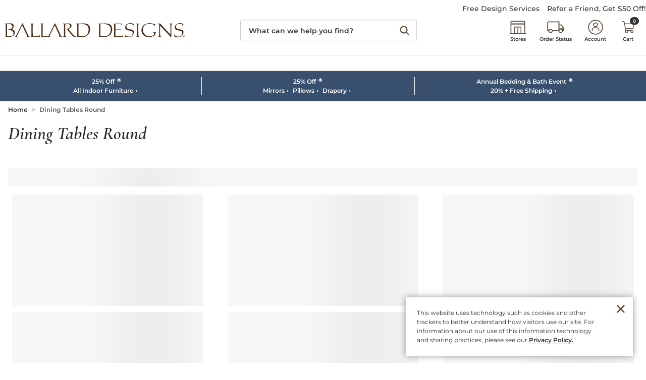

--- FILE ---
content_type: application/javascript
request_url: https://www.ballarddesigns.com/5wErpyXB5pZi67B2fGDejENzpvs/EiX1trkmhfLhwX/EHwtRzUrGAU/QRVDeCo/sLj8B
body_size: 175403
content:
(function(){if(typeof Array.prototype.entries!=='function'){Object.defineProperty(Array.prototype,'entries',{value:function(){var index=0;const array=this;return {next:function(){if(index<array.length){return {value:[index,array[index++]],done:false};}else{return {done:true};}},[Symbol.iterator]:function(){return this;}};},writable:true,configurable:true});}}());(function(){M5();r9G();nEG();var Yg=function rb(xw,N9){'use strict';var ME=rb;switch(xw){case As:{RF.push(Ol);if(U4(Vr(Zg()[kE(bc)].call(null,Sb,ST),nR[x4()[VJ(HT)].call(null,Bm,U4({}),TI)]))){var Pt;return RF.pop(),Pt=null,Pt;}var kr=nR[AL(typeof x4()[VJ(Hk)],nc('',[][[]]))?x4()[VJ(GI)].call(null,Og,Sb,Lb):x4()[VJ(HT)](Bm,NW,TI)][Zg()[kE(bc)](Sb,ST)];var m9=kr[Vg(typeof x4()[VJ(Sb)],nc([],[][[]]))?x4()[VJ(rJ)](dw,tk,WI):x4()[VJ(GI)](E9,AT,Cw)];var cm=kr[Yb()[FL(Rb)](wr,fF,AE)];var N4=kr[Rk()[I4(WT)](Cg,U4(wr),gI)];var Bb;return Bb=[m9,AL(cm,wr)?wr:ww(cm,wr)?mF(vW):mF(BE[D4]),N4||Rk()[I4(lc)](S4,LW,MW)],RF.pop(),Bb;}break;case rx:{RF.push(gl);throw new (nR[Rk()[I4(gr)].call(null,rI,fF,t4)])(rW()[Gr(f9)](U4(U4(vW)),Cg,QK));}break;case xG:{var Iw=N9[XV];var XI=N9[kR];RF.push(Sr);if(ET(XI,null)||ww(XI,Iw[rW()[Gr(P9)].apply(null,[pF,jE,ML])]))XI=Iw[rW()[Gr(P9)].call(null,xW,jE,ML)];for(var RW=XK[rW()[Gr(zt)].call(null,U4(wr),NF,JJ)](),C9=new (nR[x4()[VJ(vW)].call(null,tF,YL,jI)])(XI);zm(RW,XI);RW++)C9[RW]=Iw[RW];var AJ;return RF.pop(),AJ=C9,AJ;}break;case FP:{var vl=N9[XV];var XE=N9[kR];RF.push(lg);var n9=ET(null,vl)?null:sI(Yb()[FL(RL)](U4(U4([])),QW,mV),typeof nR[Zg()[kE(tI)].call(null,WF,VL)])&&vl[nR[Zg()[kE(tI)](WF,VL)][Yb()[FL(JF)].call(null,U4({}),D4,Pw)]]||vl[x4()[VJ(Wt)].apply(null,[Bw,GI,BO])];if(sI(null,n9)){var Rw,dJ,qI,cw,Vw=[],CT=U4(wr),KT=U4(vW);try{var WL=RF.length;var Lc=U4({});if(qI=(n9=n9.call(vl))[j9()[qL(T4)].apply(null,[qw,Wr,Zc,NW])],AL(wr,XE)){if(Vg(nR[Zg()[kE(Wb)](NF,Qg)](n9),n9)){Lc=U4(XV);return;}CT=U4(BE[Rg]);}else for(;U4(CT=(Rw=qI.call(n9))[mk()[J4(gr)](rF,OE,jE,Tr,U4(vW))])&&(Vw[Rk()[I4(ml)](GJ,U4(U4({})),P9)](Rw[rW()[Gr(gr)](Kl,Kk,VP)]),Vg(Vw[rW()[Gr(P9)](T4,jE,sK)],XE));CT=U4(wr));}catch(ck){KT=U4(wr),dJ=ck;}finally{RF.splice(LL(WL,vW),Infinity,lg);try{var EW=RF.length;var PT=U4(U4(XV));if(U4(CT)&&sI(null,n9[AL(typeof rW()[Gr(WW)],nc('',[][[]]))?rW()[Gr(OE)](k4,sl,gt):rW()[Gr(JF)](U4(vW),Ol,Xw)])&&(cw=n9[rW()[Gr(JF)](U4(U4(wr)),Ol,Xw)](),Vg(nR[Zg()[kE(Wb)](NF,Qg)](cw),cw))){PT=U4(XV);return;}}finally{RF.splice(LL(EW,vW),Infinity,lg);if(PT){RF.pop();}if(KT)throw dJ;}if(Lc){RF.pop();}}var DE;return RF.pop(),DE=Vw,DE;}RF.pop();}break;case jG:{var cL={};RF.push(NT);var ll={};try{var EF=RF.length;var Ir=U4(U4(XV));var Ag=new (nR[dF()[M9(TF)](Kb,U9,dw,Bw,bw)])(wr,wr)[Zg()[kE(A4)].call(null,DW,QI)](x4()[VJ(wL)](xr,Rg,L5));var Jl=Ag[j9()[qL(Pb)](Cg,rg,tk,PL)](x4()[VJ(Sc)].apply(null,[wc,nw,Dg]));var V4=Ag[Rk()[I4(Sr)](dH,gr,Bw)](Jl[j9()[qL(QF)](pE,zK,WF,pF)]);var jW=Ag[Rk()[I4(Sr)](dH,U4(wr),Bw)](Jl[rW()[Gr(tW)](RL,rJ,jI)]);cL=br(rR,[dF()[M9(vm)](Kt,HJ,jE,T4,fL),V4,Yb()[FL(s4)](jk,xW,R9),jW]);var FJ=new (nR[dF()[M9(TF)](Kb,U9,PL,r9,bw)])(wr,wr)[Zg()[kE(A4)].call(null,DW,QI)](Vg(typeof Rk()[I4(Bm)],nc('',[][[]]))?Rk()[I4(Hk)].apply(null,[TE,nt,m4]):Rk()[I4(jT)](cF,U4([]),nr));var gm=FJ[j9()[qL(Pb)].call(null,Cg,rg,U4(wr),nt)](AL(typeof x4()[VJ(OI)],nc('',[][[]]))?x4()[VJ(GI)](TT,tk,LJ):x4()[VJ(Sc)].call(null,wc,XL,Dg));var dW=FJ[Rk()[I4(Sr)](dH,HW,Bw)](gm[j9()[qL(QF)].call(null,pE,zK,U4(U4([])),U4(U4({})))]);var hg=FJ[Rk()[I4(Sr)].apply(null,[dH,dL,Bw])](gm[Vg(typeof rW()[Gr(bw)],'undefined')?rW()[Gr(tW)].call(null,TF,rJ,jI):rW()[Gr(OE)](U4(wr),sb,SW)]);ll=br(rR,[Rk()[I4(sL)].apply(null,[bJ,U4(U4([])),vW]),dW,AL(typeof rW()[Gr(BI)],nc([],[][[]]))?rW()[Gr(OE)](E9,ft,Rc):rW()[Gr(Hk)](Mw,BT,ZJ),hg]);}finally{RF.splice(LL(EF,vW),Infinity,NT);var Il;return Il=br(rR,[Vg(typeof x4()[VJ(QE)],nc('',[][[]]))?x4()[VJ(OI)].apply(null,[qJ,OE,lJ]):x4()[VJ(GI)].apply(null,[JL,U4(U4([])),zE]),cL[dF()[M9(vm)].apply(null,[Kt,HJ,dL,rJ,fL])]||null,Vg(typeof Zg()[kE(GI)],nc([],[][[]]))?Zg()[kE(EJ)].call(null,Sc,rN):Zg()[kE(nw)](zc,pT),cL[Yb()[FL(s4)].apply(null,[tI,xW,R9])]||null,AL(typeof Yb()[FL(Mw)],nc('',[][[]]))?Yb()[FL(fL)](wc,fJ,SJ):Yb()[FL(Nw)](sL,BI,GA),ll[Rk()[I4(sL)](bJ,ZW,vW)]||null,Yb()[FL(QE)](T4,BW,bd),ll[rW()[Gr(Hk)].call(null,D4,BT,ZJ)]||null]),RF.pop(),Il;}RF.pop();}break;case px:{var xl=N9[XV];RF.push(Zw);if(AL([Yb()[FL(rJ)].call(null,Ib,JF,cl),j9()[qL(NW)](Fw,wk,OE,Sc),Vg(typeof Zg()[kE(QE)],'undefined')?Zg()[kE(Hk)](T4,qm):Zg()[kE(nw)](L4,Xl)][j9()[qL(xE)].call(null,gL,Jd,tW,nt)](xl[Yb()[FL(A4)].apply(null,[HW,sb,L5])][rW()[Gr(LW)](Wt,MW,kd)]),mF(vW))){RF.pop();return;}nR[AL(typeof Zg()[kE(xr)],'undefined')?Zg()[kE(nw)](c9,xJ):Zg()[kE(It)].call(null,qw,BK)](function(){var Ft=U4(kR);RF.push(KE);try{var T9=RF.length;var W4=U4({});if(U4(Ft)&&xl[Yb()[FL(A4)](U4(vW),sb,WO)]&&(xl[Vg(typeof Yb()[FL(Bm)],'undefined')?Yb()[FL(A4)](YL,sb,WO):Yb()[FL(fL)].apply(null,[Sc,jb,LI])][Rk()[I4(E9)].apply(null,[Wl,U4(vW),xJ])](dF()[M9(T4)](Pg,GL,MW,vW,tI))||xl[Yb()[FL(A4)](XL,sb,WO)][Rk()[I4(E9)](Wl,gL,xJ)](mk()[J4(T4)](Bw,nw,Hk,GL,sL)))){Ft=U4(U4([]));}}catch(GE){RF.splice(LL(T9,vW),Infinity,KE);xl[Yb()[FL(A4)](sL,sb,WO)][Rk()[I4(CE)](xU,gg,tF)](new (nR[Rk()[I4(qw)].apply(null,[Os,Pb,Xd])])(Ac()[Lr(ZW)](bw,U4(U4([])),rl,P9,lt,wr),br(rR,[Vg(typeof Zg()[kE(JF)],nc([],[][[]]))?Zg()[kE(sL)].call(null,h9,JE):Zg()[kE(nw)](Em,MJ),U4(XV),rW()[Gr(jk)](U4(U4(wr)),dI,sA),U4(kR),Vg(typeof Rk()[I4(Vk)],nc([],[][[]]))?Rk()[I4(Nw)](OL,MW,qc):Rk()[I4(jT)](m4,HW,Jm),U4(U4(kR))])));}if(U4(Ft)&&AL(xl[dl()[hm(T4)].apply(null,[nw,dv,qv,nq])],AL(typeof j9()[qL(Sc)],nc([],[][[]]))?j9()[qL(tk)].apply(null,[S1,LJ,A7,U4(U4(wr))]):j9()[qL(MW)](qc,kx,tF,U4(U4([]))))){Ft=U4(XV);}if(Ft){xl[Yb()[FL(A4)](rJ,sb,WO)][Rk()[I4(CE)].apply(null,[xU,U4({}),tF])](new (nR[Rk()[I4(qw)](Os,BI,Xd)])(Yb()[FL(Ff)](Sb,cB,wV),br(rR,[Zg()[kE(sL)].apply(null,[h9,JE]),U4(U4([])),rW()[Gr(jk)](T4,dI,sA),U4([]),Rk()[I4(Nw)](OL,QW,qc),U4(U4(kR))])));}RF.pop();},XK[rW()[Gr(zt)].apply(null,[gL,NF,N6])]());RF.pop();}break;case pO:{var VC=N9[XV];var hp=N9[kR];RF.push(U3);if(ET(hp,null)||ww(hp,VC[rW()[Gr(P9)](Ev,jE,AP)]))hp=VC[rW()[Gr(P9)](NF,jE,AP)];for(var H7=BE[Ev],wv=new (nR[x4()[VJ(vW)].call(null,tF,QW,JN)])(hp);zm(H7,hp);H7++)wv[H7]=VC[H7];var Qk;return RF.pop(),Qk=wv,Qk;}break;case QA:{var X6=N9[XV];RF.push(ft);if(nR[x4()[VJ(vW)](tF,r9,c5)][Vg(typeof dF()[M9(WT)],'undefined')?dF()[M9(Wt)](XL,U0,EJ,hq,P9):dF()[M9(jT)](mh,n1,lc,U4(U4(wr)),hC)](X6)){var jp;return RF.pop(),jp=X6,jp;}RF.pop();}break;case K8:{var E0=N9[XV];var nY=N9[kR];RF.push(Gn);var Sk=ET(null,E0)?null:sI(Yb()[FL(RL)](Wt,QW,V0),typeof nR[Zg()[kE(tI)].apply(null,[WF,Fh])])&&E0[nR[Zg()[kE(tI)](WF,Fh)][Yb()[FL(JF)](A7,D4,w3)]]||E0[x4()[VJ(Wt)](Bw,vm,mD)];if(sI(null,Sk)){var Gh,En,Q6,Y0,V7=[],Az=U4(wr),FB=U4(vW);try{var g2=RF.length;var T1=U4([]);if(Q6=(Sk=Sk.call(E0))[j9()[qL(T4)](qw,pQ,WF,k4)],AL(wr,nY)){if(Vg(nR[AL(typeof Zg()[kE(t4)],nc([],[][[]]))?Zg()[kE(nw)](LJ,ln):Zg()[kE(Wb)].call(null,NF,S1)](Sk),Sk)){T1=U4(XV);return;}Az=U4(vW);}else for(;U4(Az=(Gh=Q6.call(Sk))[mk()[J4(gr)].apply(null,[rF,OE,gg,gQ,vm])])&&(V7[Rk()[I4(ml)](qS,vm,P9)](Gh[rW()[Gr(gr)].apply(null,[rF,Kk,TN])]),Vg(V7[AL(typeof rW()[Gr(Gz)],'undefined')?rW()[Gr(OE)].apply(null,[lc,q7,jS]):rW()[Gr(P9)].call(null,WW,jE,OO)],nY));Az=U4(wr));}catch(NY){FB=U4(wr),En=NY;}finally{RF.splice(LL(g2,vW),Infinity,Gn);try{var lh=RF.length;var I7=U4([]);if(U4(Az)&&sI(null,Sk[rW()[Gr(JF)](U4(U4([])),Ol,Hh)])&&(Y0=Sk[rW()[Gr(JF)].call(null,U4(wr),Ol,Hh)](),Vg(nR[Zg()[kE(Wb)].call(null,NF,S1)](Y0),Y0))){I7=U4(U4(kR));return;}}finally{RF.splice(LL(lh,vW),Infinity,Gn);if(I7){RF.pop();}if(FB)throw En;}if(T1){RF.pop();}}var wq;return RF.pop(),wq=V7,wq;}RF.pop();}break;case dD:{var R3=N9[XV];return R3;}break;}};var z7=function(){return ["*6%*HP","\\F/6=","\'Wj","15[\\.HS4","-"," 57jG\rX^,\'","r","]P\r",")=\x07+","JU=/=2/\",W\\\f","&7&b","p(w","<$%._[\r","%=\",MF\v","!7,9&[IC","&","F,","\vXD47","F$","F\t\x00BB.9#97SZsM/4&4&^",";CE","\tiz7","wbw","(E\x40,,","&N","<+$\"c","D=.4#&VPA","C941\"\"NT","B1+,","[","7\vXN*\'x2+9&TA","1_D\fXp=)==(3(","3\x3fNG\rxF;",">-<\b","T\\\r\x00J|K=;=","\v+0;K","~",":,"," +[","#\"","-YD4\x07.)$","II(1.$SZ^N\x3f-( ,IA","BH8\'\f\b75","","s","uw)\x3fD&^^L7\"{O/u.5\rtAL^Vn#F\r%2Y|4\"gDa","A5[B.9\"","S344","Q","/5 QW","g/AZ%ug>lnw-!,P{3~,B&xzjFv7x>","II8","|0\r","\"JE4CU\n\'*.\x3f-","+6\"(\f\\","#r","\v^d3&=03","+#","-6=.>&","E1+\v","R;|40}beJ\x00","190SWX^69\"","\x3f&;.&4,kEBA=un!3vXst%/:+","\n^N2%","$","\x07\">7","50N\\I","0NT","\nEA(","E0-:","\x3f-4\"37rPIT/1)1/I","w{$r,","_S","\tsF8-\t(10TSN\\\\A\x3f$6/et\v\v\vU","7_C","oi]jaoUT[","\rYD41,5$","F\t\tEF005,O[\r","Z","=\"=&TA0>UW9","E\f\rEI/= $+",",TA\f\tDT(#*","89\v","","8,Y^I\x07:-*Q91_V\r","5j","\r_S","A\x3fTB8","3V\x40_","*MU9&5;&H","71$_S_","X","\x07\"\"","dN;*3\",JL/YB/","IQ\f+ +\"N\\"," ,&","1-TZ\rY\tMK0b9Q$<\"IFY\fF|$-$$*U[","%JV","3VT\r^J","/9$8_Q","\x00[[\fD3,.5$cO[\fEI9&x5p-OYYC\x073 2$$","\b\x07UX~B-7=3","6\x3f$","9%9&TATKO(o+)#,H","19._Z\f\r^mD(+.","52#&^Z","`74+l\x07\'\x07ug&./n`","\\K=;","9","-6(%0_X",".>0_G\r+\\K=!=\">7nP\r","\\","t27)$&H\v^T9k","K","6=\x07+","F","WZ0`H\x3f#4>5[\\\b\x40B","ej\bHU54=55[Y\fI","-<2xf\x07","<*6NZEH273\",VY\v","+( ","4*WP\ff\x3f61\x07\"","9x*)17SCY\tCC9x\f","W3+6\"\"6J","wat","7\vZN;#,5","4SB","","C.+.5","\x4096\t35-I\\","\"Pa\x00\t","DB.","4\x00fj","$1/Y\x40Ia\f","#&YG\r","t(>y","UZ\vB"];};function nEG(){fV=V+IV+IV*IV,Q9=kR+bV*IV+IV*IV+IV*IV*IV,pj=qG+bV*IV+qG*IV*IV,nU=CD+vx*IV+IV*IV,Fr=kR+g8*IV+jH*IV*IV+IV*IV*IV,rE=CD+qG*IV+XV*IV*IV+IV*IV*IV,Hr=vx+g8*IV+bV*IV*IV+IV*IV*IV,YT=kR+IV+XV*IV*IV+IV*IV*IV,Rl=CD+IV+jH*IV*IV+IV*IV*IV,K9=jH+wN*IV+jH*IV*IV+IV*IV*IV,rV=vx+jH*IV+IV*IV+IV*IV*IV,JV=CD+g8*IV+XV*IV*IV+IV*IV*IV,dN=qG+vx*IV+IV*IV,Ab=wN+qG*IV+jH*IV*IV+IV*IV*IV,Nk=jH+CD*IV+bV*IV*IV+IV*IV*IV,kO=CD+CD*IV+g8*IV*IV,Vl=CD+XV*IV+CD*IV*IV+IV*IV*IV,Tl=V+CD*IV+XV*IV*IV+IV*IV*IV,TD=vx+CD*IV,XF=V+bV*IV+IV*IV+IV*IV*IV,RI=V+vx*IV+XV*IV*IV+IV*IV*IV,JH=g8+bV*IV+wN*IV*IV,pw=wN+g8*IV+IV*IV+IV*IV*IV,MF=V+IV+IV*IV+IV*IV*IV,RT=vx+wN*IV+IV*IV+IV*IV*IV,fd=V+bV*IV+wN*IV*IV,SN=CD+qG*IV+bV*IV*IV,Uw=CD+V*IV+CD*IV*IV+IV*IV*IV,AA=wN+bV*IV+g8*IV*IV,Ml=kR+CD*IV+IV*IV+IV*IV*IV,xc=XV+wN*IV+jH*IV*IV+IV*IV*IV,vr=kR+qG*IV+XV*IV*IV+IV*IV*IV,vg=CD+wN*IV+g8*IV*IV+IV*IV*IV,YK=XV+wN*IV+IV*IV+IV*IV*IV,Tk=g8+CD*IV+wN*IV*IV+IV*IV*IV,S=jH+g8*IV,dk=CD+CD*IV+IV*IV+IV*IV*IV,Ob=jH+XV*IV+IV*IV+IV*IV*IV,QK=V+CD*IV+bV*IV*IV+IV*IV*IV,OF=vx+g8*IV+jH*IV*IV+IV*IV*IV,rk=vx+wN*IV+wN*IV*IV+IV*IV*IV,hw=vx+qG*IV+g8*IV*IV+IV*IV*IV,l4=vx+XV*IV+bV*IV*IV+IV*IV*IV,C8=CD+vx*IV+wN*IV*IV,l5=qG+IV+bV*IV*IV+IV*IV*IV,pm=V+wN*IV+qG*IV*IV+IV*IV*IV,FR=kR+qG*IV+IV*IV,tG=CD+bV*IV+wN*IV*IV,cT=XV+qG*IV+IV*IV+IV*IV*IV,J5=wN+jH*IV,pJ=V+vx*IV+CD*IV*IV+IV*IV*IV,pP=wN+wN*IV+g8*IV*IV,NK=V+bV*IV+IV*IV,q8=jH+vx*IV,wt=jH+qG*IV+IV*IV+IV*IV*IV,EK=vx+bV*IV+vx*IV*IV,NR=CD+wN*IV+IV*IV,vD=qG+wN*IV+jH*IV*IV,kL=bV+qG*IV+bV*IV*IV+IV*IV*IV,IF=jH+qG*IV+XV*IV*IV+IV*IV*IV,Tj=jH+g8*IV+wN*IV*IV,t9=jH+V*IV+CD*IV*IV+IV*IV*IV,UP=CD+jH*IV+jH*IV*IV,tH=V+wN*IV+jH*IV*IV,Yc=g8+wN*IV+vx*IV*IV+IV*IV*IV,Vt=wN+g8*IV+XV*IV*IV+IV*IV*IV,bE=vx+V*IV+IV*IV+IV*IV*IV,Qm=CD+g8*IV+CD*IV*IV+IV*IV*IV,OO=V+V*IV+XV*IV*IV+IV*IV*IV,QP=g8+qG*IV+g8*IV*IV,T8=kR+bV*IV+XV*IV*IV+IV*IV*IV,rU=g8+wN*IV+vx*IV*IV,rr=kR+V*IV+wN*IV*IV+IV*IV*IV,DU=g8+bV*IV+jH*IV*IV,TK=jH+IV+IV*IV,dH=bV+vx*IV+IV*IV+IV*IV*IV,mg=jH+qG*IV+g8*IV*IV+IV*IV*IV,JR=V+IV+jH*IV*IV+qG*IV*IV*IV+g8*IV*IV*IV*IV,B9=vx+CD*IV+XV*IV*IV+IV*IV*IV,zd=vx+qG*IV+g8*IV*IV,zr=jH+CD*IV+jH*IV*IV+IV*IV*IV,Lj=bV+wN*IV+V*IV*IV+IV*IV*IV,sm=kR+vx*IV+jH*IV*IV+IV*IV*IV,KL=jH+V*IV+jH*IV*IV+IV*IV*IV,wx=vx+jH*IV+XV*IV*IV+IV*IV*IV,Y5=bV+CD*IV,Fs=qG+IV+qG*IV*IV,Oc=g8+g8*IV+IV*IV+IV*IV*IV,IR=bV+IV+bV*IV*IV,HD=XV+bV*IV+jH*IV*IV+qG*IV*IV*IV+g8*IV*IV*IV*IV,Cj=g8+wN*IV+IV*IV,EG=XV+XV*IV+IV*IV,PN=kR+wN*IV+wN*IV*IV,F=vx+vx*IV+wN*IV*IV,tP=kR+IV+qG*IV*IV,cN=vx+CD*IV+wN*IV*IV+IV*IV*IV,YW=qG+XV*IV+XV*IV*IV+IV*IV*IV,vc=g8+IV+CD*IV*IV+IV*IV*IV,vs=XV+V*IV,PG=kR+vx*IV+bV*IV*IV,Qx=qG+IV+g8*IV*IV,Bg=CD+bV*IV+qG*IV*IV+IV*IV*IV,qs=vx+g8*IV+jH*IV*IV,X4=kR+wN*IV+XV*IV*IV+IV*IV*IV,cI=vx+XV*IV+jH*IV*IV+IV*IV*IV,lW=kR+jH*IV+XV*IV*IV+IV*IV*IV,MV=XV+wN*IV+IV*IV,sO=vx+bV*IV+jH*IV*IV,XN=kR+vx*IV+jH*IV*IV,jD=XV+vx*IV,QD=g8+jH*IV+g8*IV*IV+g8*IV*IV*IV+qG*IV*IV*IV*IV,FA=g8+jH*IV+vx*IV*IV,pW=vx+CD*IV+qG*IV*IV+IV*IV*IV,Z8=wN+jH*IV+qG*IV*IV,CJ=qG+V*IV+vx*IV*IV+IV*IV*IV,gT=bV+vx*IV+qG*IV*IV+IV*IV*IV,wF=qG+XV*IV+IV*IV+IV*IV*IV,BO=wN+V*IV+wN*IV*IV+IV*IV*IV,gR=wN+bV*IV,El=kR+IV+IV*IV+IV*IV*IV,Pd=vx+bV*IV+qG*IV*IV,mT=vx+bV*IV+g8*IV*IV+IV*IV*IV,QH=kR+wN*IV+vx*IV*IV,g4=XV+g8*IV+jH*IV*IV+IV*IV*IV,Xs=wN+CD*IV+qG*IV*IV,kJ=wN+bV*IV+IV*IV+IV*IV*IV,MP=CD+g8*IV+IV*IV,md=jH+bV*IV+wN*IV*IV,Rd=kR+vx*IV+g8*IV*IV,SG=CD+wN*IV+g8*IV*IV,Bs=qG+jH*IV+g8*IV*IV,D9=jH+wN*IV+XV*IV*IV+IV*IV*IV,VU=g8+g8*IV+bV*IV*IV,CL=g8+bV*IV+g8*IV*IV+IV*IV*IV,Gd=XV+vx*IV+wN*IV*IV,xt=vx+XV*IV+g8*IV*IV+IV*IV*IV,MH=CD+jH*IV,Qb=jH+V*IV+wN*IV*IV+IV*IV*IV,mP=V+vx*IV+g8*IV*IV,wg=bV+vx*IV+vx*IV*IV+IV*IV*IV,IJ=wN+wN*IV+XV*IV*IV+IV*IV*IV,Gl=vx+vx*IV+jH*IV*IV+IV*IV*IV,Ss=g8+XV*IV+IV*IV,OP=V+IV+jH*IV*IV,DA=V+bV*IV+XV*IV*IV+IV*IV*IV,wD=jH+V*IV+wN*IV*IV,gA=vx+XV*IV+XV*IV*IV+IV*IV*IV,TN=jH+wN*IV+IV*IV+IV*IV*IV,JW=kR+jH*IV+jH*IV*IV+IV*IV*IV,LU=bV+XV*IV+bV*IV*IV,RD=XV+g8*IV+IV*IV,ND=g8+bV*IV+vx*IV*IV,tb=kR+g8*IV+IV*IV+IV*IV*IV,I8=qG+wN*IV+CD*IV*IV+IV*IV*IV,BV=XV+CD*IV+vx*IV*IV,Bd=bV+IV+qG*IV*IV+IV*IV*IV,P8=vx+CD*IV+IV*IV,UT=wN+qG*IV+vx*IV*IV+IV*IV*IV,lH=g8+CD*IV,Zk=qG+vx*IV+jH*IV*IV+IV*IV*IV,gc=kR+V*IV+IV*IV+IV*IV*IV,Xc=jH+vx*IV+bV*IV*IV+IV*IV*IV,hd=qG+bV*IV+CD*IV*IV+IV*IV*IV,Ql=kR+jH*IV+g8*IV*IV+IV*IV*IV,LO=kR+wN*IV+jH*IV*IV,x5=qG+bV*IV,xR=CD+bV*IV+qG*IV*IV,Wg=XV+bV*IV+XV*IV*IV+IV*IV*IV,Tb=bV+IV+wN*IV*IV+IV*IV*IV,XW=jH+bV*IV+jH*IV*IV+IV*IV*IV,VE=qG+CD*IV+wN*IV*IV+IV*IV*IV,Ux=qG+jH*IV+IV*IV,Kr=jH+V*IV+IV*IV+IV*IV*IV,xT=V+qG*IV+XV*IV*IV+IV*IV*IV,QG=kR+vx*IV+IV*IV,Ig=kR+wN*IV+wN*IV*IV+IV*IV*IV,zg=V+wN*IV+jH*IV*IV+IV*IV*IV,mw=bV+qG*IV+vx*IV*IV+IV*IV*IV,NP=XV+XV*IV+qG*IV*IV,dT=bV+XV*IV+IV*IV+IV*IV*IV,kT=g8+qG*IV+XV*IV*IV+IV*IV*IV,Wd=wN+qG*IV+wN*IV*IV,VF=kR+XV*IV+bV*IV*IV+IV*IV*IV,Ww=jH+g8*IV+bV*IV*IV+IV*IV*IV,Fk=CD+qG*IV+CD*IV*IV+IV*IV*IV,xD=g8+vx*IV+jH*IV*IV,zU=bV+g8*IV+bV*IV*IV,TV=vx+wN*IV+g8*IV*IV,nV=jH+qG*IV+jH*IV*IV,E4=g8+jH*IV+qG*IV*IV+IV*IV*IV,CI=XV+g8*IV+CD*IV*IV+IV*IV*IV,xV=bV+XV*IV+jH*IV*IV,ID=bV+wN*IV+qG*IV*IV,dc=vx+qG*IV+IV*IV+IV*IV*IV,ct=XV+bV*IV+qG*IV*IV+IV*IV*IV,KK=V+IV+bV*IV*IV,bR=CD+CD*IV+bV*IV*IV,lm=g8+vx*IV+wN*IV*IV+IV*IV*IV,PO=qG+bV*IV+bV*IV*IV+IV*IV*IV,X=kR+jH*IV+IV*IV+IV*IV*IV,dR=qG+qG*IV+jH*IV*IV,X8=vx+IV+bV*IV*IV,zw=bV+vx*IV+XV*IV*IV+IV*IV*IV,js=g8+g8*IV+wN*IV*IV,C=CD+CD*IV+IV*IV,g9=qG+qG*IV+jH*IV*IV+IV*IV*IV,fI=qG+CD*IV+bV*IV*IV+IV*IV*IV,lk=CD+qG*IV+jH*IV*IV+IV*IV*IV,Nx=g8+vx*IV+qG*IV*IV,PF=CD+IV+XV*IV*IV+IV*IV*IV,Cx=g8+wN*IV+jH*IV*IV,sP=wN+vx*IV+vx*IV*IV,hO=bV+XV*IV+XV*IV*IV+IV*IV*IV,Pr=vx+jH*IV+vx*IV*IV+IV*IV*IV,tx=kR+qG*IV+IV*IV+IV*IV*IV,mD=V+XV*IV+IV*IV+IV*IV*IV,As=g8+jH*IV,rN=vx+g8*IV+IV*IV+IV*IV*IV,Bt=jH+IV+qG*IV*IV+IV*IV*IV,Qd=qG+CD*IV+IV*IV+IV*IV*IV,KI=g8+vx*IV+XV*IV*IV+IV*IV*IV,NJ=wN+CD*IV+IV*IV+IV*IV*IV,s8=wN+vx*IV+qG*IV*IV,Lm=wN+wN*IV+IV*IV+IV*IV*IV,dA=jH+wN*IV+bV*IV*IV,Zb=kR+jH*IV+wN*IV*IV+IV*IV*IV,Ew=jH+vx*IV+IV*IV+IV*IV*IV,xO=bV+bV*IV+XV*IV*IV+IV*IV*IV,A9=vx+jH*IV+jH*IV*IV+IV*IV*IV,N=XV+qG*IV,mJ=kR+IV+qG*IV*IV+IV*IV*IV,Ak=vx+V*IV+bV*IV*IV+IV*IV*IV,LR=vx+IV,ms=vx+V*IV+XV*IV*IV+IV*IV*IV,l9=qG+IV+wN*IV*IV+IV*IV*IV,V5=XV+qG*IV+XV*IV*IV+IV*IV*IV,MT=XV+jH*IV+IV*IV+IV*IV*IV,Gj=CD+qG*IV+IV*IV+IV*IV*IV,Ut=CD+CD*IV+vx*IV*IV+IV*IV*IV,L5=jH+qG*IV+bV*IV*IV+IV*IV*IV,kx=g8+IV+qG*IV*IV+IV*IV*IV,SD=bV+IV+g8*IV*IV,UV=vx+jH*IV,kw=jH+jH*IV+wN*IV*IV+IV*IV*IV,Qw=wN+jH*IV+bV*IV*IV+IV*IV*IV,ZR=V+XV*IV+bV*IV*IV,rt=CD+wN*IV+IV*IV+IV*IV*IV,sT=vx+CD*IV+IV*IV+IV*IV*IV,PJ=bV+bV*IV+IV*IV+IV*IV*IV,zG=XV+IV+jH*IV*IV+IV*IV*IV,tE=vx+IV+wN*IV*IV+IV*IV*IV,nA=bV+vx*IV+qG*IV*IV,jm=vx+CD*IV+bV*IV*IV+IV*IV*IV,OH=vx+wN*IV+IV*IV,OW=CD+V*IV+XV*IV*IV+IV*IV*IV,qr=vx+bV*IV+XV*IV*IV+IV*IV*IV,BL=bV+IV+XV*IV*IV+IV*IV*IV,Vb=wN+IV+qG*IV*IV+IV*IV*IV,IA=XV+jH*IV+g8*IV*IV,zT=CD+jH*IV+bV*IV*IV+IV*IV*IV,Wk=qG+vx*IV+IV*IV+IV*IV*IV,Pl=g8+bV*IV+jH*IV*IV+IV*IV*IV,zk=CD+V*IV+IV*IV+IV*IV*IV,Rm=CD+vx*IV+g8*IV*IV+IV*IV*IV,fW=V+V*IV+jH*IV*IV+IV*IV*IV,Sx=g8+IV+qG*IV*IV,G8=qG+CD*IV+IV*IV,Sw=XV+jH*IV+XV*IV*IV+IV*IV*IV,vO=wN+XV*IV+jH*IV*IV,lG=V+V*IV+jH*IV*IV,sw=V+g8*IV+XV*IV*IV+IV*IV*IV,PV=wN+vx*IV+IV*IV,HE=g8+bV*IV+XV*IV*IV+IV*IV*IV,bm=bV+V*IV+jH*IV*IV+IV*IV*IV,z4=jH+vx*IV+qG*IV*IV+IV*IV*IV,Pk=jH+qG*IV+vx*IV*IV+IV*IV*IV,IO=bV+CD*IV+bV*IV*IV,Ot=CD+qG*IV+bV*IV*IV+IV*IV*IV,DP=bV+V*IV+IV*IV,zJ=jH+g8*IV+qG*IV*IV+IV*IV*IV,gD=kR+V*IV+wN*IV*IV,hD=jH+CD*IV+g8*IV*IV,Nt=g8+g8*IV+jH*IV*IV+IV*IV*IV,YJ=g8+wN*IV+g8*IV*IV+IV*IV*IV,kH=bV+wN*IV,sF=bV+XV*IV+wN*IV*IV+IV*IV*IV,G9=CD+wN*IV+XV*IV*IV+IV*IV*IV,QA=XV+wN*IV,Oj=V+g8*IV+bV*IV*IV,EU=qG+CD*IV+wN*IV*IV,O4=V+wN*IV+IV*IV+IV*IV*IV,YP=jH+XV*IV+vx*IV*IV,St=kR+wN*IV+jH*IV*IV+IV*IV*IV,fg=g8+jH*IV+g8*IV*IV+IV*IV*IV,Eb=qG+vx*IV+qG*IV*IV+IV*IV*IV,hW=CD+vx*IV+jH*IV*IV+IV*IV*IV,KH=jH+CD*IV+IV*IV,kd=g8+jH*IV+jH*IV*IV+IV*IV*IV,Sl=XV+CD*IV+jH*IV*IV+IV*IV*IV,AN=CD+CD*IV+qG*IV*IV,Yl=bV+CD*IV+g8*IV*IV+IV*IV*IV,f4=vx+IV+jH*IV*IV+IV*IV*IV,pD=bV+V*IV+g8*IV*IV,xK=CD+V*IV+wN*IV*IV+IV*IV*IV,HF=wN+XV*IV+jH*IV*IV+IV*IV*IV,Pm=V+jH*IV+XV*IV*IV+IV*IV*IV,JT=g8+g8*IV+qG*IV*IV+IV*IV*IV,UW=bV+qG*IV+wN*IV*IV+IV*IV*IV,k9=CD+XV*IV+wN*IV*IV+IV*IV*IV,hU=XV+IV+bV*IV*IV,pH=jH+wN*IV+jH*IV*IV,xF=CD+bV*IV+bV*IV*IV+IV*IV*IV,XD=XV+V*IV+qG*IV*IV,AW=bV+IV+bV*IV*IV+IV*IV*IV,xL=bV+XV*IV+jH*IV*IV+IV*IV*IV,NE=vx+qG*IV+wN*IV*IV+IV*IV*IV,Ug=bV+jH*IV+IV*IV+IV*IV*IV,zW=XV+vx*IV+XV*IV*IV+IV*IV*IV,cb=jH+IV+XV*IV*IV+IV*IV*IV,EO=g8+V*IV,HN=g8+CD*IV+jH*IV*IV,Cb=V+g8*IV+jH*IV*IV+IV*IV*IV,JN=CD+IV+wN*IV*IV+IV*IV*IV,qt=V+wN*IV+bV*IV*IV+IV*IV*IV,WN=V+qG*IV+g8*IV*IV,qA=jH+bV*IV+g8*IV*IV+IV*IV*IV,KD=bV+jH*IV,KU=kR+XV*IV+bV*IV*IV,SR=vx+V*IV+qG*IV*IV,Kg=XV+wN*IV+wN*IV*IV+IV*IV*IV,ht=wN+wN*IV+qG*IV*IV+IV*IV*IV,M4=V+V*IV+qG*IV*IV+IV*IV*IV,gH=vx+IV+jH*IV*IV,CP=XV+CD*IV+bV*IV*IV,db=vx+qG*IV+vx*IV*IV+IV*IV*IV,Ld=g8+IV+jH*IV*IV,jg=jH+g8*IV+g8*IV*IV+IV*IV*IV,B5=kR+g8*IV+g8*IV*IV,J=vx+wN*IV+bV*IV*IV,g5=V+jH*IV+IV*IV+IV*IV*IV,Wx=wN+IV+jH*IV*IV+IV*IV*IV,Ng=V+bV*IV+bV*IV*IV+IV*IV*IV,EV=V+qG*IV+qG*IV*IV,YD=vx+qG*IV+jH*IV*IV,CR=wN+IV+vx*IV*IV,Fd=bV+wN*IV+XV*IV*IV+IV*IV*IV,nL=jH+g8*IV+XV*IV*IV+IV*IV*IV,Vc=qG+jH*IV+IV*IV+IV*IV*IV,Md=wN+IV+XV*IV*IV+IV*IV*IV,wW=jH+qG*IV+jH*IV*IV+IV*IV*IV,YE=V+wN*IV+V*IV*IV+IV*IV*IV,zb=V+bV*IV+jH*IV*IV+IV*IV*IV,Yd=wN+CD*IV+wN*IV*IV,gW=kR+XV*IV+IV*IV+IV*IV*IV,Br=wN+qG*IV+XV*IV*IV+IV*IV*IV,Nb=vx+V*IV+wN*IV*IV+IV*IV*IV,tT=kR+XV*IV+V*IV*IV+IV*IV*IV,gk=CD+XV*IV+bV*IV*IV+IV*IV*IV,CN=g8+vx*IV+vx*IV*IV+IV*IV*IV,Dw=V+jH*IV+jH*IV*IV+IV*IV*IV,MI=XV+g8*IV+bV*IV*IV+IV*IV*IV,IG=jH+g8*IV+bV*IV*IV,Zm=vx+IV+bV*IV*IV+IV*IV*IV,Mb=g8+CD*IV+IV*IV+IV*IV*IV,OG=qG+CD*IV+vx*IV*IV,Xr=bV+g8*IV+vx*IV*IV+IV*IV*IV,BR=XV+bV*IV+g8*IV*IV,sV=wN+wN*IV,Xm=qG+XV*IV+g8*IV*IV+IV*IV*IV,st=V+vx*IV+bV*IV*IV+IV*IV*IV,xk=XV+CD*IV+IV*IV+IV*IV*IV,lL=XV+jH*IV+vx*IV*IV+IV*IV*IV,NN=CD+vx*IV+qG*IV*IV,L8=wN+g8*IV,PK=bV+XV*IV+g8*IV*IV,dU=V+IV+g8*IV*IV,kk=bV+wN*IV+jH*IV*IV+IV*IV*IV,rj=kR+CD*IV+XV*IV*IV+IV*IV*IV,gF=kR+XV*IV+XV*IV*IV+IV*IV*IV,WD=qG+wN*IV+vx*IV*IV,r8=g8+qG*IV,OJ=CD+vx*IV+IV*IV+IV*IV*IV,gK=qG+V*IV+vx*IV*IV,Xg=XV+qG*IV+jH*IV*IV+IV*IV*IV,Bl=XV+V*IV+jH*IV*IV+IV*IV*IV,Mx=g8+V*IV+jH*IV*IV,Or=V+IV+wN*IV*IV+IV*IV*IV,hE=XV+CD*IV+qG*IV*IV+IV*IV*IV,sU=g8+qG*IV+jH*IV*IV,VD=vx+wN*IV+wN*IV*IV,Ej=V+g8*IV+jH*IV*IV,rR=kR+bV*IV,GF=qG+qG*IV+IV*IV+IV*IV*IV,bF=jH+qG*IV+wN*IV*IV+IV*IV*IV,Vs=vx+qG*IV+XV*IV*IV+IV*IV*IV,Nr=XV+XV*IV+bV*IV*IV+IV*IV*IV,xg=jH+XV*IV+V*IV*IV+IV*IV*IV,FU=qG+wN*IV+g8*IV*IV,mt=g8+vx*IV+bV*IV*IV+IV*IV*IV,nE=qG+V*IV+IV*IV+IV*IV*IV,DF=XV+g8*IV+vx*IV*IV+IV*IV*IV,II=jH+qG*IV+V*IV*IV+IV*IV*IV,cE=qG+CD*IV+CD*IV*IV+IV*IV*IV,jP=vx+V*IV+jH*IV*IV,Gs=bV+wN*IV+IV*IV,WO=XV+vx*IV+bV*IV*IV+IV*IV*IV,Os=g8+XV*IV+XV*IV*IV+IV*IV*IV,GD=V+vx*IV+qG*IV*IV,b4=qG+g8*IV+XV*IV*IV+IV*IV*IV,fs=wN+V*IV+qG*IV*IV,qD=jH+jH*IV,ZT=XV+jH*IV+wN*IV*IV+IV*IV*IV,TL=CD+bV*IV+IV*IV+IV*IV*IV,Mm=CD+qG*IV+wN*IV*IV+IV*IV*IV,fw=g8+XV*IV+g8*IV*IV+IV*IV*IV,BG=g8+XV*IV+wN*IV*IV+IV*IV*IV,FE=V+jH*IV+qG*IV*IV+IV*IV*IV,GV=XV+V*IV+wN*IV*IV,vF=kR+vx*IV+bV*IV*IV+IV*IV*IV,Lk=V+wN*IV+XV*IV*IV+IV*IV*IV,mr=jH+CD*IV+XV*IV*IV+IV*IV*IV,ZL=qG+qG*IV+wN*IV*IV+IV*IV*IV,Er=g8+V*IV+bV*IV*IV+IV*IV*IV,HP=jH+vx*IV+jH*IV*IV,jc=jH+wN*IV+wN*IV*IV+IV*IV*IV,Fj=wN+XV*IV+vx*IV*IV,F9=jH+bV*IV+vx*IV*IV+IV*IV*IV,Ul=bV+CD*IV+qG*IV*IV+IV*IV*IV,zL=vx+jH*IV+g8*IV*IV+IV*IV*IV,Tw=wN+V*IV+vx*IV*IV+IV*IV*IV,v9=kR+bV*IV+vx*IV*IV+IV*IV*IV,nF=V+g8*IV+CD*IV*IV+IV*IV*IV,CW=XV+IV+XV*IV*IV+IV*IV*IV,nI=V+vx*IV+wN*IV*IV+IV*IV*IV,QR=CD+V*IV+IV*IV,Qs=g8+bV*IV+qG*IV*IV,JU=g8+IV+bV*IV*IV,OT=wN+jH*IV+XV*IV*IV+IV*IV*IV,Dr=wN+bV*IV+bV*IV*IV+IV*IV*IV,lT=jH+jH*IV+jH*IV*IV+IV*IV*IV,Lg=g8+jH*IV+XV*IV*IV+IV*IV*IV,FO=kR+CD*IV+qG*IV*IV,UJ=qG+bV*IV+vx*IV*IV+IV*IV*IV,WJ=CD+CD*IV+qG*IV*IV+IV*IV*IV,kA=wN+IV+IV*IV,pr=XV+qG*IV+qG*IV*IV+IV*IV*IV,JK=qG+IV,Lt=CD+XV*IV+XV*IV*IV+IV*IV*IV,Dk=vx+vx*IV+IV*IV+IV*IV*IV,jx=qG+qG*IV+bV*IV*IV,qE=XV+IV+bV*IV*IV+IV*IV*IV,jG=vx+g8*IV,O8=qG+bV*IV+wN*IV*IV,bx=bV+V*IV+jH*IV*IV,F4=g8+XV*IV+qG*IV*IV+IV*IV*IV,Um=vx+bV*IV+bV*IV*IV+IV*IV*IV,SK=CD+XV*IV+jH*IV*IV,q5=wN+wN*IV+qG*IV*IV,VR=qG+jH*IV+g8*IV*IV+g8*IV*IV*IV+qG*IV*IV*IV*IV,QT=CD+V*IV+bV*IV*IV+IV*IV*IV,dV=bV+qG*IV+IV*IV,c5=V+XV*IV+XV*IV*IV+IV*IV*IV,nT=kR+CD*IV+CD*IV*IV+IV*IV*IV,tU=CD+qG*IV+g8*IV*IV,Ll=jH+wN*IV+bV*IV*IV+IV*IV*IV,xG=qG+wN*IV,Jx=XV+wN*IV+XV*IV*IV+IV*IV*IV,AO=wN+bV*IV+XV*IV*IV+IV*IV*IV,Jt=V+XV*IV+g8*IV*IV+IV*IV*IV,p4=CD+jH*IV+XV*IV*IV+IV*IV*IV,QL=kR+CD*IV+jH*IV*IV+IV*IV*IV,MA=CD+V*IV+wN*IV*IV,lb=jH+vx*IV+XV*IV*IV+IV*IV*IV,vt=bV+CD*IV+XV*IV*IV+IV*IV*IV,GW=XV+V*IV+vx*IV*IV+IV*IV*IV,s9=XV+XV*IV+qG*IV*IV+IV*IV*IV,fr=vx+XV*IV+wN*IV*IV+IV*IV*IV,S5=jH+wN*IV+g8*IV*IV,qN=CD+g8*IV+bV*IV*IV,d9=bV+jH*IV+jH*IV*IV+IV*IV*IV,ws=vx+wN*IV+qG*IV*IV,GK=V+IV,H9=V+IV+V*IV*IV+IV*IV*IV,PA=kR+V*IV+g8*IV*IV,Px=jH+V*IV,rw=vx+vx*IV+wN*IV*IV+IV*IV*IV,P4=XV+V*IV+IV*IV+IV*IV*IV,hH=CD+IV+qG*IV*IV+IV*IV*IV,NU=kR+bV*IV+bV*IV*IV,YF=V+XV*IV+bV*IV*IV+IV*IV*IV,mm=V+jH*IV+wN*IV*IV+IV*IV*IV,lO=kR+IV+vx*IV*IV,fm=bV+g8*IV+XV*IV*IV+IV*IV*IV,nD=CD+bV*IV+g8*IV*IV,lj=V+CD*IV+IV*IV,HV=qG+g8*IV,CF=kR+vx*IV+qG*IV*IV+IV*IV*IV,tK=vx+qG*IV+bV*IV*IV,UL=CD+g8*IV+qG*IV*IV+IV*IV*IV,Ik=wN+g8*IV+wN*IV*IV+IV*IV*IV,Gg=bV+jH*IV+qG*IV*IV+IV*IV*IV,HH=kR+jH*IV+g8*IV*IV,BU=qG+CD*IV+g8*IV*IV,Dm=vx+wN*IV+bV*IV*IV+IV*IV*IV,VT=V+qG*IV+g8*IV*IV+IV*IV*IV,RV=bV+vx*IV,DD=jH+wN*IV+IV*IV,b8=wN+wN*IV+vx*IV*IV,ql=qG+IV+jH*IV*IV+IV*IV*IV,dD=g8+g8*IV,fA=XV+bV*IV,bl=V+IV+g8*IV*IV+IV*IV*IV,Yw=vx+IV+g8*IV*IV+IV*IV*IV,Y4=V+g8*IV+bV*IV*IV+IV*IV*IV,Hl=CD+bV*IV+wN*IV*IV+IV*IV*IV,EE=CD+jH*IV+wN*IV*IV+IV*IV*IV,hL=bV+wN*IV+wN*IV*IV+IV*IV*IV,f8=kR+bV*IV+wN*IV*IV,Cc=bV+g8*IV+IV*IV+IV*IV*IV,Xt=bV+bV*IV+qG*IV*IV+IV*IV*IV,Js=jH+g8*IV+IV*IV,kG=wN+CD*IV+jH*IV*IV,nb=qG+jH*IV+wN*IV*IV+IV*IV*IV,HO=CD+V*IV+jH*IV*IV,w9=CD+V*IV+g8*IV*IV+IV*IV*IV,wj=qG+g8*IV+jH*IV*IV,L9=wN+CD*IV+XV*IV*IV+IV*IV*IV,Ct=CD+XV*IV+vx*IV*IV+IV*IV*IV,sg=kR+CD*IV+vx*IV*IV+IV*IV*IV,MD=kR+IV,EA=CD+XV*IV+bV*IV*IV,rm=vx+g8*IV+wN*IV*IV+IV*IV*IV,Im=g8+IV+vx*IV*IV+IV*IV*IV,jA=wN+qG*IV,n4=qG+bV*IV+g8*IV*IV+IV*IV*IV,HL=jH+qG*IV+qG*IV*IV+IV*IV*IV,S9=qG+XV*IV+jH*IV*IV+IV*IV*IV,NL=wN+wN*IV+jH*IV*IV+IV*IV*IV,Y9=wN+qG*IV+bV*IV*IV+IV*IV*IV,xm=V+g8*IV+wN*IV*IV+IV*IV*IV,vP=XV+bV*IV+qG*IV*IV,sW=kR+bV*IV+g8*IV*IV+IV*IV*IV,Pj=qG+V*IV+bV*IV*IV+g8*IV*IV*IV+g8*IV*IV*IV*IV,AD=jH+IV+wN*IV*IV,Zd=bV+V*IV,Sg=g8+g8*IV+bV*IV*IV+IV*IV*IV,Al=V+CD*IV+jH*IV*IV+IV*IV*IV,ZE=jH+CD*IV+IV*IV+IV*IV*IV,tL=bV+V*IV+XV*IV*IV+IV*IV*IV,Hc=wN+g8*IV+bV*IV*IV+IV*IV*IV,sx=vx+V*IV+bV*IV*IV,pV=XV+IV+wN*IV*IV,UR=wN+vx*IV,Rt=qG+bV*IV+XV*IV*IV+IV*IV*IV,ZH=wN+g8*IV+IV*IV,nl=kR+bV*IV+qG*IV*IV+IV*IV*IV,Ts=wN+V*IV+wN*IV*IV,KJ=kR+vx*IV+wN*IV*IV+IV*IV*IV,Jw=jH+g8*IV+wN*IV*IV+IV*IV*IV,W5=CD+g8*IV,Cr=wN+g8*IV+qG*IV*IV+IV*IV*IV,XJ=bV+g8*IV+bV*IV*IV+IV*IV*IV,c4=XV+bV*IV+bV*IV*IV+IV*IV*IV,sj=wN+qG*IV+jH*IV*IV,j4=qG+IV+g8*IV*IV+IV*IV*IV,lA=bV+vx*IV+g8*IV*IV,gs=CD+jH*IV+vx*IV*IV,cP=qG+g8*IV+vx*IV*IV,nW=XV+jH*IV+bV*IV*IV+IV*IV*IV,Kx=CD+IV+IV*IV+IV*IV*IV,BA=V+bV*IV+qG*IV*IV,hJ=g8+CD*IV+qG*IV*IV+IV*IV*IV,gN=V+wN*IV+bV*IV*IV,lw=CD+qG*IV+qG*IV*IV+IV*IV*IV,E5=wN+g8*IV+jH*IV*IV,qF=V+IV+bV*IV*IV+IV*IV*IV,HI=kR+IV+bV*IV*IV+IV*IV*IV,XO=XV+V*IV+g8*IV*IV,ZP=bV+wN*IV+vx*IV*IV,Fg=V+wN*IV+wN*IV*IV+IV*IV*IV,mx=g8+wN*IV,Xx=XV+g8*IV+g8*IV*IV,IK=qG+wN*IV+XV*IV*IV+IV*IV*IV,Gm=kR+IV+jH*IV*IV+IV*IV*IV,bg=bV+g8*IV+qG*IV*IV+IV*IV*IV,zD=qG+jH*IV,fU=XV+wN*IV+jH*IV*IV,VP=CD+bV*IV+g8*IV*IV+IV*IV*IV,LT=vx+bV*IV+wN*IV*IV+IV*IV*IV,gE=kR+bV*IV+bV*IV*IV+IV*IV*IV,Sm=CD+g8*IV+jH*IV*IV+IV*IV*IV,bT=vx+XV*IV+qG*IV*IV+IV*IV*IV,lr=jH+wN*IV+V*IV*IV+IV*IV*IV,wm=vx+bV*IV+jH*IV*IV+IV*IV*IV,cc=jH+XV*IV+XV*IV*IV+IV*IV*IV,Gt=vx+wN*IV+vx*IV*IV+IV*IV*IV,Td=qG+g8*IV+bV*IV*IV,tl=V+qG*IV+wN*IV*IV+IV*IV*IV,ls=XV+g8*IV,rD=jH+vx*IV+IV*IV,WK=bV+qG*IV+IV*IV+IV*IV*IV,PR=V+XV*IV+IV*IV,AI=qG+CD*IV+XV*IV*IV+IV*IV*IV,qd=CD+vx*IV+XV*IV*IV+IV*IV*IV,Tm=vx+IV+qG*IV*IV+IV*IV*IV,kF=XV+qG*IV+CD*IV*IV+IV*IV*IV,UD=vx+CD*IV+g8*IV*IV,FI=kR+g8*IV+bV*IV*IV+IV*IV*IV,H=jH+jH*IV+bV*IV*IV,nj=V+IV+wN*IV*IV,Z5=kR+V*IV,L=g8+XV*IV+bV*IV*IV,qg=jH+CD*IV+qG*IV*IV+IV*IV*IV,pt=qG+wN*IV+wN*IV*IV+IV*IV*IV,cg=wN+jH*IV+qG*IV*IV+IV*IV*IV,cU=bV+CD*IV+jH*IV*IV,dx=kR+jH*IV+vx*IV*IV,c8=jH+V*IV+vx*IV*IV,wT=jH+IV+IV*IV+IV*IV*IV,Yr=g8+jH*IV+wN*IV*IV+IV*IV*IV,Jb=XV+g8*IV+XV*IV*IV+IV*IV*IV,Ix=CD+qG*IV+vx*IV*IV+IV*IV*IV,NV=V+CD*IV,Jg=g8+V*IV+wN*IV*IV+IV*IV*IV,Vm=bV+V*IV+IV*IV+IV*IV*IV,K4=vx+g8*IV+qG*IV*IV+IV*IV*IV,b9=qG+wN*IV+g8*IV*IV+IV*IV*IV,UU=g8+XV*IV+vx*IV*IV,lE=XV+XV*IV+wN*IV*IV+IV*IV*IV,Eg=qG+CD*IV+jH*IV*IV+IV*IV*IV,mW=kR+XV*IV+wN*IV*IV+IV*IV*IV,AF=qG+g8*IV+g8*IV*IV+IV*IV*IV,sD=CD+XV*IV+IV*IV,Nl=V+bV*IV+qG*IV*IV+IV*IV*IV,zF=g8+V*IV+jH*IV*IV+IV*IV*IV,wV=jH+bV*IV+XV*IV*IV+IV*IV*IV,rL=vx+IV+V*IV*IV+IV*IV*IV,mE=wN+CD*IV+bV*IV*IV+IV*IV*IV,v4=kR+qG*IV+wN*IV*IV+IV*IV*IV,IE=XV+qG*IV+wN*IV*IV+IV*IV*IV,X9=bV+XV*IV+vx*IV*IV+IV*IV*IV,Ow=g8+g8*IV+g8*IV*IV+IV*IV*IV,Q4=g8+bV*IV+IV*IV+IV*IV*IV,YH=bV+wN*IV+g8*IV*IV,Ym=kR+bV*IV+wN*IV*IV+IV*IV*IV,R4=CD+CD*IV+CD*IV*IV+IV*IV*IV,MO=jH+bV*IV+IV*IV,w4=CD+CD*IV+XV*IV*IV+IV*IV*IV,wE=qG+g8*IV+qG*IV*IV+IV*IV*IV,DG=wN+CD*IV,bb=qG+qG*IV+XV*IV*IV+IV*IV*IV,Yk=qG+vx*IV+vx*IV*IV+IV*IV*IV,Mg=wN+IV+IV*IV+IV*IV*IV,RR=V+jH*IV,hr=vx+qG*IV+jH*IV*IV+IV*IV*IV,HU=CD+IV,Ox=g8+wN*IV+XV*IV*IV+IV*IV*IV,r4=bV+bV*IV+bV*IV*IV+IV*IV*IV,z9=vx+IV+XV*IV*IV+IV*IV*IV,nH=CD+IV+bV*IV*IV,UF=CD+jH*IV+jH*IV*IV+IV*IV*IV,sR=kR+jH*IV+bV*IV*IV+IV*IV*IV,R8=V+qG*IV+bV*IV*IV,LE=XV+wN*IV+qG*IV*IV+IV*IV*IV,hT=qG+vx*IV+XV*IV*IV+IV*IV*IV,XP=kR+V*IV+bV*IV*IV,FT=bV+wN*IV+IV*IV+IV*IV*IV,CK=g8+CD*IV+wN*IV*IV,hl=XV+V*IV+wN*IV*IV+IV*IV*IV,TW=g8+qG*IV+g8*IV*IV+IV*IV*IV,hN=XV+jH*IV+bV*IV*IV,qb=wN+XV*IV+vx*IV*IV+IV*IV*IV,AV=V+CD*IV+g8*IV*IV,vb=g8+IV+IV*IV+IV*IV*IV,AR=vx+V*IV+vx*IV*IV,P5=qG+XV*IV+g8*IV*IV,Db=wN+XV*IV+CD*IV*IV+IV*IV*IV,hA=vx+wN*IV+vx*IV*IV,Aw=wN+XV*IV+g8*IV*IV+IV*IV*IV,SP=V+jH*IV+qG*IV*IV,mj=kR+g8*IV+CD*IV*IV+IV*IV*IV,pL=XV+V*IV+bV*IV*IV+IV*IV*IV,Tc=wN+vx*IV+IV*IV+IV*IV*IV,DL=kR+V*IV+g8*IV*IV+IV*IV*IV,Cd=CD+bV*IV,MG=XV+wN*IV+g8*IV*IV,G=kR+XV*IV+g8*IV*IV,jJ=g8+wN*IV+IV*IV+IV*IV*IV,s5=qG+XV*IV+jH*IV*IV,GU=XV+jH*IV,hI=g8+qG*IV+vx*IV*IV+IV*IV*IV,nm=wN+qG*IV+V*IV*IV+IV*IV*IV,AP=jH+XV*IV+qG*IV*IV+IV*IV*IV,qT=CD+bV*IV+XV*IV*IV+IV*IV*IV,Pc=g8+XV*IV+bV*IV*IV+IV*IV*IV,lx=CD+CD*IV+jH*IV*IV,x9=g8+CD*IV+g8*IV*IV+IV*IV*IV,Jk=wN+V*IV+IV*IV+IV*IV*IV,tN=bV+bV*IV+IV*IV,kW=kR+vx*IV+XV*IV*IV+IV*IV*IV,cr=CD+wN*IV+bV*IV*IV+IV*IV*IV,pN=V+vx*IV+bV*IV*IV,Ok=wN+vx*IV+wN*IV*IV+IV*IV*IV,P=XV+XV*IV+wN*IV*IV,Dc=V+XV*IV+jH*IV*IV+IV*IV*IV,lN=g8+bV*IV+g8*IV*IV,bK=qG+vx*IV+qG*IV*IV,V8=wN+IV+wN*IV*IV,mb=jH+XV*IV+jH*IV*IV+IV*IV*IV,YA=g8+V*IV+qG*IV*IV,wJ=CD+wN*IV+jH*IV*IV+IV*IV*IV,ZF=V+wN*IV+CD*IV*IV+IV*IV*IV,G4=g8+XV*IV+vx*IV*IV+IV*IV*IV,I9=V+wN*IV+g8*IV*IV+IV*IV*IV,tJ=qG+qG*IV+vx*IV*IV+IV*IV*IV,mI=CD+g8*IV+IV*IV+IV*IV*IV,W9=vx+IV+IV*IV+IV*IV*IV,LA=g8+wN*IV+g8*IV*IV,GT=kR+IV+wN*IV*IV+IV*IV*IV,ZV=XV+bV*IV+jH*IV*IV,Lx=bV+g8*IV+wN*IV*IV,rK=XV+bV*IV+bV*IV*IV,j5=CD+IV+jH*IV*IV,SF=jH+g8*IV+jH*IV*IV+IV*IV*IV,Zl=XV+vx*IV+wN*IV*IV+IV*IV*IV,WE=g8+vx*IV+jH*IV*IV+IV*IV*IV,YV=XV+qG*IV+bV*IV*IV+IV*IV*IV,N5=CD+CD*IV+vx*IV*IV,PE=V+bV*IV+wN*IV*IV+IV*IV*IV,Fc=XV+g8*IV+IV*IV+IV*IV*IV,Fl=jH+IV+wN*IV*IV+IV*IV*IV,fj=bV+qG*IV,Jc=V+bV*IV+V*IV*IV+IV*IV*IV,mV=bV+IV+jH*IV*IV+IV*IV*IV,Gk=bV+wN*IV+g8*IV*IV+IV*IV*IV,kg=qG+XV*IV+bV*IV*IV+IV*IV*IV,At=g8+IV+wN*IV*IV+IV*IV*IV,zR=bV+bV*IV+vx*IV*IV+IV*IV*IV,fx=qG+qG*IV+qG*IV*IV,Om=bV+jH*IV+CD*IV*IV+IV*IV*IV,NH=bV+XV*IV+IV*IV,tD=CD+wN*IV+vx*IV*IV,km=g8+qG*IV+CD*IV*IV+IV*IV*IV,zI=g8+CD*IV+XV*IV*IV+IV*IV*IV,FN=bV+bV*IV+bV*IV*IV,VO=g8+vx*IV+IV*IV,O9=wN+XV*IV+XV*IV*IV+IV*IV*IV,vL=qG+IV+XV*IV*IV+IV*IV*IV,qW=XV+CD*IV+wN*IV*IV+IV*IV*IV,ZI=qG+qG*IV+bV*IV*IV+IV*IV*IV,lV=wN+IV+bV*IV*IV,fR=vx+g8*IV+g8*IV*IV,pg=vx+CD*IV+jH*IV*IV+IV*IV*IV,C5=wN+wN*IV+jH*IV*IV,PP=bV+jH*IV+vx*IV*IV+IV*IV*IV,tm=qG+V*IV+jH*IV*IV+IV*IV*IV,FF=kR+IV+g8*IV*IV+IV*IV*IV,Vx=jH+CD*IV+wN*IV*IV,vw=g8+V*IV+IV*IV+IV*IV*IV,gO=bV+CD*IV+IV*IV,Ic=XV+IV+V*IV*IV+IV*IV*IV,YO=g8+XV*IV+qG*IV*IV,Bj=XV+CD*IV+g8*IV*IV,Ek=kR+g8*IV+vx*IV*IV+IV*IV*IV,bd=qG+vx*IV+bV*IV*IV+IV*IV*IV,RA=wN+V*IV+jH*IV*IV,J9=XV+XV*IV+V*IV*IV+IV*IV*IV,V9=bV+XV*IV+CD*IV*IV+IV*IV*IV,vE=vx+jH*IV+CD*IV*IV+IV*IV*IV,m5=V+vx*IV,Lw=XV+bV*IV+vx*IV*IV+IV*IV*IV,TA=XV+vx*IV+IV*IV+IV*IV*IV,bW=wN+jH*IV+wN*IV*IV+IV*IV*IV,zK=bV+CD*IV+bV*IV*IV+IV*IV*IV,z5=qG+bV*IV+IV*IV,cH=CD+qG*IV+wN*IV*IV,QJ=bV+XV*IV+V*IV*IV+IV*IV*IV,nJ=jH+XV*IV+g8*IV*IV+IV*IV*IV,B4=wN+XV*IV+wN*IV*IV+IV*IV*IV,Yt=qG+V*IV+bV*IV*IV+IV*IV*IV,kl=bV+bV*IV+jH*IV*IV+IV*IV*IV,Qr=jH+jH*IV+vx*IV*IV+IV*IV*IV,wR=XV+vx*IV+bV*IV*IV,Tg=bV+g8*IV+jH*IV*IV+IV*IV*IV,WG=wN+g8*IV+g8*IV*IV,nO=kR+wN*IV+IV*IV,Bc=vx+wN*IV+qG*IV*IV+IV*IV*IV,t5=jH+wN*IV+g8*IV*IV+IV*IV*IV,lF=qG+qG*IV+qG*IV*IV+IV*IV*IV,cx=CD+wN*IV,Kw=bV+IV+CD*IV*IV+IV*IV*IV,DI=vx+g8*IV+XV*IV*IV+IV*IV*IV,AU=bV+V*IV+bV*IV*IV,ZG=bV+IV+IV*IV,ER=XV+g8*IV+jH*IV*IV,Jr=vx+vx*IV+bV*IV*IV+IV*IV*IV,lI=CD+IV+bV*IV*IV+IV*IV*IV,fO=g8+g8*IV+XV*IV*IV+IV*IV*IV,Qc=g8+XV*IV+IV*IV+IV*IV*IV,CU=V+wN*IV,RE=bV+qG*IV+V*IV*IV+IV*IV*IV,vI=CD+g8*IV+vx*IV*IV+IV*IV*IV,HK=kR+XV*IV+wN*IV*IV,xI=CD+jH*IV+IV*IV+IV*IV*IV,qR=V+XV*IV+g8*IV*IV,d8=bV+jH*IV+vx*IV*IV,bH=V+qG*IV+IV*IV,cD=V+CD*IV+jH*IV*IV,Gb=vx+jH*IV+bV*IV*IV+IV*IV*IV,fE=CD+bV*IV+jH*IV*IV+IV*IV*IV,vN=kR+IV+bV*IV*IV,KF=CD+qG*IV+g8*IV*IV+IV*IV*IV,TJ=vx+qG*IV+qG*IV*IV+IV*IV*IV,sH=bV+bV*IV+qG*IV*IV,Zt=jH+jH*IV+bV*IV*IV+IV*IV*IV,KR=vx+bV*IV+g8*IV*IV,tg=bV+IV+V*IV*IV+IV*IV*IV,D=XV+CD*IV+qG*IV*IV,QU=kR+CD*IV+jH*IV*IV,DT=jH+XV*IV+bV*IV*IV+IV*IV*IV,Ht=g8+vx*IV+qG*IV*IV+IV*IV*IV,Am=bV+CD*IV+IV*IV+IV*IV*IV,EL=wN+XV*IV+qG*IV*IV+IV*IV*IV,B=bV+g8*IV+IV*IV,Z4=V+V*IV+vx*IV*IV+IV*IV*IV,fN=jH+bV*IV+qG*IV*IV,KW=bV+jH*IV+bV*IV*IV+IV*IV*IV,vj=CD+CD*IV+wN*IV*IV,Zr=jH+jH*IV+IV*IV+IV*IV*IV,S8=CD+qG*IV+qG*IV*IV,Km=wN+g8*IV+jH*IV*IV+IV*IV*IV,RG=qG+bV*IV+bV*IV*IV,Ar=wN+V*IV+CD*IV*IV+IV*IV*IV,jR=XV+vx*IV+jH*IV*IV,UN=qG+wN*IV+IV*IV,GA=wN+XV*IV+IV*IV+IV*IV*IV,vJ=CD+CD*IV+bV*IV*IV+IV*IV*IV,Nm=vx+wN*IV+XV*IV*IV+IV*IV*IV,tw=CD+XV*IV+IV*IV+IV*IV*IV,ZK=CD+g8*IV+g8*IV*IV+IV*IV*IV,Kc=g8+IV+XV*IV*IV+IV*IV*IV,DJ=wN+vx*IV+XV*IV*IV+IV*IV*IV,BJ=jH+bV*IV+IV*IV+IV*IV*IV,rs=XV+CD*IV,mG=bV+qG*IV+jH*IV*IV,TP=jH+qG*IV+bV*IV*IV,xH=g8+CD*IV+g8*IV*IV,bL=jH+V*IV+XV*IV*IV+IV*IV*IV,ON=vx+g8*IV+qG*IV*IV,tr=XV+V*IV+g8*IV*IV+IV*IV*IV,Ds=V+V*IV+qG*IV*IV,Ur=vx+jH*IV+qG*IV*IV+IV*IV*IV,Wj=jH+jH*IV+g8*IV*IV,HA=g8+g8*IV+qG*IV*IV,A8=V+IV+vx*IV*IV,FP=g8+IV,Mc=qG+bV*IV+jH*IV*IV+IV*IV*IV,BF=CD+jH*IV+CD*IV*IV+IV*IV*IV,SV=wN+CD*IV+g8*IV*IV,Bx=jH+bV*IV,gw=CD+vx*IV+vx*IV*IV+IV*IV*IV,T=kR+bV*IV+IV*IV,Hm=vx+V*IV+jH*IV*IV+IV*IV*IV,Wc=vx+vx*IV+XV*IV*IV+IV*IV*IV,JI=CD+jH*IV+qG*IV*IV+IV*IV*IV,bk=g8+g8*IV+wN*IV*IV+IV*IV*IV,Cl=CD+vx*IV+qG*IV*IV+IV*IV*IV,mL=g8+CD*IV+bV*IV*IV+IV*IV*IV,kD=CD+bV*IV+jH*IV*IV+jH*IV*IV*IV,sA=kR+CD*IV+wN*IV*IV+IV*IV*IV,pb=g8+qG*IV+IV*IV+IV*IV*IV,UI=XV+CD*IV+bV*IV*IV+IV*IV*IV,mA=vx+wN*IV,cs=kR+IV+jH*IV*IV,nG=wN+jH*IV+IV*IV,bt=V+CD*IV+wN*IV*IV+IV*IV*IV,Fb=CD+vx*IV+wN*IV*IV+IV*IV*IV,RH=jH+V*IV+IV*IV,vT=kR+V*IV+qG*IV*IV+IV*IV*IV,Gw=bV+XV*IV+bV*IV*IV+IV*IV*IV,BK=qG+jH*IV+bV*IV*IV+IV*IV*IV,Ec=jH+IV+CD*IV*IV+IV*IV*IV,k5=g8+V*IV+IV*IV,Jj=CD+vx*IV,tt=V+vx*IV+vx*IV*IV+IV*IV*IV,KO=wN+V*IV+g8*IV*IV,Tt=bV+bV*IV+wN*IV*IV+IV*IV*IV,wd=bV+IV,GH=g8+g8*IV+jH*IV*IV,IL=bV+g8*IV+CD*IV*IV+IV*IV*IV,M8=jH+IV+bV*IV*IV,fb=qG+bV*IV+IV*IV+IV*IV*IV,SL=vx+vx*IV+g8*IV*IV+IV*IV*IV,NA=g8+IV+g8*IV*IV,H4=kR+bV*IV+CD*IV*IV+IV*IV*IV,IP=vx+bV*IV,Ax=qG+vx*IV+g8*IV*IV+IV*IV*IV,H8=kR+vx*IV+qG*IV*IV,dr=wN+IV+g8*IV*IV+IV*IV*IV,IW=V+qG*IV+IV*IV+IV*IV*IV,Hj=wN+bV*IV+qG*IV*IV,Aj=g8+bV*IV,YI=wN+vx*IV+bV*IV*IV+IV*IV*IV,cW=kR+g8*IV+XV*IV*IV+IV*IV*IV,NI=V+g8*IV+IV*IV+IV*IV*IV,fl=vx+jH*IV+wN*IV*IV+IV*IV*IV,rO=g8+vx*IV,HR=g8+jH*IV+g8*IV*IV,Jd=kR+wN*IV+bV*IV*IV+IV*IV*IV,Mt=wN+CD*IV+qG*IV*IV+IV*IV*IV,Ub=qG+V*IV+XV*IV*IV+IV*IV*IV,RJ=g8+XV*IV+CD*IV*IV+IV*IV*IV,gJ=wN+wN*IV+wN*IV*IV+IV*IV*IV,lU=vx+XV*IV+jH*IV*IV,LF=g8+V*IV+qG*IV*IV+IV*IV*IV,sJ=vx+wN*IV+g8*IV*IV+IV*IV*IV,Dt=kR+wN*IV+IV*IV+IV*IV*IV,Uc=kR+bV*IV+V*IV*IV+IV*IV*IV,XT=g8+bV*IV+vx*IV*IV+IV*IV*IV,jl=qG+wN*IV+IV*IV+IV*IV*IV,gb=kR+vx*IV+IV*IV+IV*IV*IV,UE=XV+wN*IV+g8*IV*IV+IV*IV*IV,K8=kR+qG*IV,Rr=qG+wN*IV+jH*IV*IV+IV*IV*IV,C4=qG+V*IV+wN*IV*IV+IV*IV*IV,Z9=V+vx*IV+jH*IV*IV+IV*IV*IV,Hb=bV+g8*IV+g8*IV*IV+IV*IV*IV,mO=V+CD*IV+bV*IV*IV,xU=jH+vx*IV+wN*IV*IV+IV*IV*IV,Wm=bV+V*IV+g8*IV*IV+IV*IV*IV,Nc=vx+XV*IV+IV*IV+IV*IV*IV,MN=vx+qG*IV,Yx=kR+jH*IV+jH*IV*IV,rx=bV+g8*IV,jt=bV+vx*IV+bV*IV*IV+IV*IV*IV,fK=CD+qG*IV,EH=vx+jH*IV+jH*IV*IV,z8=CD+V*IV,VW=vx+qG*IV+bV*IV*IV+IV*IV*IV,MR=g8+XV*IV+wN*IV*IV,Uk=bV+qG*IV+XV*IV*IV+IV*IV*IV,fT=g8+vx*IV+IV*IV+IV*IV*IV,Ud=CD+jH*IV+qG*IV*IV,d4=g8+vx*IV+CD*IV*IV+IV*IV*IV,zl=V+XV*IV+wN*IV*IV+IV*IV*IV,xb=vx+bV*IV+IV*IV+IV*IV*IV,gU=kR+V*IV+XV*IV*IV+IV*IV*IV,dg=kR+XV*IV+jH*IV*IV+IV*IV*IV,Xb=XV+IV+g8*IV*IV+IV*IV*IV,Qt=CD+XV*IV+g8*IV*IV+IV*IV*IV,KP=qG+V*IV+wN*IV*IV,lD=jH+IV,rT=vx+bV*IV+CD*IV*IV+IV*IV*IV,FH=vx+IV+qG*IV*IV,QN=qG+IV+IV*IV,SI=XV+V*IV+XV*IV*IV+IV*IV*IV,Cm=jH+jH*IV+XV*IV*IV+IV*IV*IV,bs=kR+qG*IV+jH*IV*IV,jr=g8+CD*IV+jH*IV*IV+IV*IV*IV,YU=jH+jH*IV+jH*IV*IV,hF=XV+XV*IV+g8*IV*IV+IV*IV*IV,LD=g8+jH*IV+jH*IV*IV,wb=kR+qG*IV+g8*IV*IV+IV*IV*IV,wI=qG+g8*IV+jH*IV*IV+IV*IV*IV,kt=vx+vx*IV+qG*IV*IV+IV*IV*IV,bI=V+IV+XV*IV*IV+IV*IV*IV,Is=wN+IV+g8*IV*IV,Et=jH+vx*IV+g8*IV*IV+IV*IV*IV,pI=XV+vx*IV+vx*IV*IV+IV*IV*IV,lP=V+V*IV+g8*IV*IV,px=jH+wN*IV,p5=jH+bV*IV+jH*IV*IV,kb=kR+bV*IV+jH*IV*IV+IV*IV*IV,DV=jH+jH*IV+qG*IV*IV,ng=wN+IV+CD*IV*IV+IV*IV*IV,p9=XV+XV*IV+CD*IV*IV+IV*IV*IV,nK=jH+CD*IV,sK=wN+CD*IV+wN*IV*IV+IV*IV*IV,Gc=kR+CD*IV+bV*IV*IV+IV*IV*IV,Dl=V+V*IV+bV*IV*IV+IV*IV*IV,DK=wN+wN*IV+bV*IV*IV,mH=V+g8*IV+IV*IV,Ws=g8+jH*IV+IV*IV,AH=XV+jH*IV+jH*IV*IV+IV*IV*IV,KN=wN+IV,Ns=bV+bV*IV,hb=wN+jH*IV+vx*IV*IV+IV*IV*IV,q4=wN+bV*IV+CD*IV*IV+IV*IV*IV,jO=XV+qG*IV+IV*IV,kI=jH+V*IV+bV*IV*IV+IV*IV*IV,EI=bV+wN*IV+CD*IV*IV+IV*IV*IV,XA=qG+XV*IV+vx*IV*IV,SE=XV+IV+IV*IV+IV*IV*IV,VI=wN+qG*IV+wN*IV*IV+IV*IV*IV,K5=qG+XV*IV+IV*IV,sE=g8+qG*IV+bV*IV*IV+IV*IV*IV,VA=kR+g8*IV,DR=vx+V*IV+g8*IV*IV,Od=V+g8*IV,jL=bV+vx*IV+g8*IV*IV+IV*IV*IV,JO=XV+jH*IV+jH*IV*IV,TR=kR+wN*IV,q9=bV+vx*IV+jH*IV*IV+IV*IV*IV,kP=jH+qG*IV+wN*IV*IV,Id=qG+V*IV,BH=CD+bV*IV+bV*IV*IV,rc=jH+CD*IV+wN*IV*IV+IV*IV*IV,OA=kR+CD*IV+vx*IV*IV,FW=CD+jH*IV+vx*IV*IV+IV*IV*IV,PW=wN+bV*IV+g8*IV*IV+IV*IV*IV,cO=qG+jH*IV+wN*IV*IV+XV*IV*IV*IV+IV*IV*IV*IV,dE=bV+wN*IV+bV*IV*IV+IV*IV*IV,jF=V+IV+vx*IV*IV+IV*IV*IV,Hg=g8+qG*IV+qG*IV*IV+IV*IV*IV,CV=CD+wN*IV+bV*IV*IV,tO=V+jH*IV+vx*IV*IV,Fm=g8+V*IV+vx*IV*IV+IV*IV*IV,sr=g8+V*IV+XV*IV*IV+IV*IV*IV,hR=CD+XV*IV+vx*IV*IV,Hw=jH+V*IV+vx*IV*IV+IV*IV*IV,pO=V+bV*IV,jw=wN+bV*IV+jH*IV*IV+IV*IV*IV,GO=V+jH*IV+g8*IV*IV,bD=vx+qG*IV+IV*IV,Mr=bV+bV*IV+g8*IV*IV+IV*IV*IV,IT=kR+qG*IV+bV*IV*IV+IV*IV*IV,wl=vx+V*IV+vx*IV*IV+IV*IV*IV,RU=bV+jH*IV+g8*IV*IV,zH=XV+IV+IV*IV,cJ=CD+CD*IV+g8*IV*IV+IV*IV*IV;}var ww=function(q0,PC){return q0>PC;};var SQ=function(j0,Lz){return j0&Lz;};var NQ=function(){return R0.apply(this,[sV,arguments]);};var cC=function(){if(nR["Date"]["now"]&&typeof nR["Date"]["now"]()==='number'){return nR["Math"]["round"](nR["Date"]["now"]()/1000);}else{return nR["Math"]["round"](+new (nR["Date"])()/1000);}};var Dh=function(){V1=[];};var Tn=function(XY){try{if(XY!=null&&!nR["isNaN"](XY)){var Vh=nR["parseFloat"](XY);if(!nR["isNaN"](Vh)){return Vh["toFixed"](2);}}}catch(wB){}return -1;};var Un=function(N0){var Rp=['text','search','url','email','tel','number'];N0=N0["toLowerCase"]();if(Rp["indexOf"](N0)!==-1)return 0;else if(N0==='password')return 1;else return 2;};var t7=function(NS,Ov){return NS|Ov;};var U2=function(jf){if(jf===undefined||jf==null){return 0;}var E7=jf["replace"](/[\w\s]/gi,'');return E7["length"];};var Wv=function CC(GB,l0){var wQ=CC;var G1=CY(new Number(Aj),VY);var zv=G1;G1.set(GB);while(zv+GB!=cD){switch(zv+GB){case AD:{return RF.pop(),Yq=gp[P1],Yq;}break;case ZR:{GB+=S;return RF.pop(),US=zp[jv],US;}break;case Wd:{var gp=l0[XV];GB-=AU;var P1=l0[kR];var H3=l0[bV];RF.push(ff);nR[Vg(typeof Zg()[kE(fL)],nc('',[][[]]))?Zg()[kE(Wb)](NF,k2):Zg()[kE(nw)].call(null,XS,p7)][Yb()[FL(gr)](U4(U4(wr)),R7,c2)](gp,P1,br(rR,[rW()[Gr(gr)](jE,Kk,Kx),H3,mk()[J4(wr)](Rb,ml,qJ,Uz,E9),U4(BE[Ev]),Zg()[kE(D4)].apply(null,[Wb,mv]),U4(wr),x4()[VJ(Bm)].apply(null,[M6,QW,Xv]),U4(wr)]));var Yq;}break;case QU:{var T0=l0[XV];RF.push(Qg);var gB=br(rR,[Ac()[Lr(gr)](Kk,AT,rj,fL,HW,U4([])),T0[BE[Ev]]]);GB-=Yx;Vr(vW,T0)&&(gB[AL(typeof j9()[qL(Bw)],nc([],[][[]]))?j9()[qL(tk)].call(null,P9,bq,tF,nq):j9()[qL(JF)].call(null,tI,PP,NF,jE)]=T0[vW]),Vr(XK[Yb()[FL(Mk)](LW,vC,CN)](),T0)&&(gB[x4()[VJ(BI)](dL,vp,Lj)]=T0[BE[D4]],gB[Yb()[FL(Mw)].apply(null,[TF,wc,U6])]=T0[Ev]),this[rW()[Gr(Sp)](Mw,tF,l5)][Rk()[I4(ml)].apply(null,[xO,ZW,P9])](gB);RF.pop();}break;case nH:{return RF.pop(),nz=YB[Mv],nz;}break;case P5:{var PS=l0[XV];RF.push(hv);GB-=tU;var JB=PS[Zg()[kE(Xd)](vp,E3)]||{};JB[Rk()[I4(WT)](d6,vQ,gI)]=Zg()[kE(T4)](nt,sC),delete JB[Zg()[kE(33)](122,669)],PS[Zg()[kE(Xd)].call(null,vp,E3)]=JB;RF.pop();}break;case UN:{nR[Vg(typeof Zg()[kE(Xd)],'undefined')?Zg()[kE(Wb)].call(null,NF,lf):Zg()[kE(nw)].apply(null,[cz,OL])][Vg(typeof Yb()[FL(P9)],'undefined')?Yb()[FL(gr)](U4(U4(vW)),R7,S1):Yb()[FL(fL)](GI,WY,A0)](P7,DB,br(rR,[AL(typeof rW()[Gr(Kl)],nc([],[][[]]))?rW()[Gr(OE)].apply(null,[U4({}),J1,Ff]):rW()[Gr(gr)](Xd,Kk,JV),x7,mk()[J4(wr)](Rb,ml,gL,Qf,Rg),U4(wr),Vg(typeof Zg()[kE(nq)],'undefined')?Zg()[kE(D4)].call(null,Wb,Pf):Zg()[kE(nw)](Xz,c7),U4(wr),Vg(typeof x4()[VJ(CE)],nc('',[][[]]))?x4()[VJ(Bm)].call(null,M6,A4,pn):x4()[VJ(GI)](p7,U4(U4({})),JC),U4(wr)]));var qB;GB+=kH;return RF.pop(),qB=P7[DB],qB;}break;case Gs:{var YB=l0[XV];var Mv=l0[kR];var dC=l0[bV];RF.push(LB);nR[Zg()[kE(Wb)](NF,fO)][Vg(typeof Yb()[FL(WW)],nc([],[][[]]))?Yb()[FL(gr)].apply(null,[U4(U4(wr)),R7,YK]):Yb()[FL(fL)].call(null,U4(U4([])),gI,Fq)](YB,Mv,br(rR,[rW()[Gr(gr)](U4(vW),Kk,hH),dC,mk()[J4(wr)](Rb,ml,Mw,AS,sL),U4(BE[Ev]),AL(typeof Zg()[kE(MW)],nc([],[][[]]))?Zg()[kE(nw)](th,Z2):Zg()[kE(D4)].apply(null,[Wb,BG]),U4(wr),x4()[VJ(Bm)].call(null,M6,MW,Xl),U4(wr)]));GB-=s5;var nz;}break;case jD:{var XB=l0[XV];RF.push(T4);var mp=br(rR,[Ac()[Lr(gr)].call(null,Sp,Xd,K6,fL,HW,Kl),XB[wr]]);GB+=VU;Vr(vW,XB)&&(mp[j9()[qL(JF)](tI,Uq,vW,WT)]=XB[vW]),Vr(XK[Yb()[FL(Mk)].apply(null,[jE,vC,If])](),XB)&&(mp[x4()[VJ(BI)].call(null,dL,U4([]),c5)]=XB[vp],mp[Yb()[FL(Mw)].apply(null,[Ev,wc,k4])]=XB[BE[Kl]]),this[rW()[Gr(Sp)].call(null,bc,tF,Hz)][Rk()[I4(ml)].apply(null,[EJ,LW,P9])](mp);RF.pop();}break;case OP:{var Kv=l0[XV];GB-=lV;RF.push(Q7);var k0=Kv[Zg()[kE(Xd)](vp,On)]||{};k0[Rk()[I4(WT)](AY,k4,gI)]=Zg()[kE(T4)].call(null,nt,w0),delete k0[Zg()[kE(33)](122,630)],Kv[Zg()[kE(Xd)](vp,On)]=k0;RF.pop();}break;case J5:{var zp=l0[XV];GB+=m5;var jv=l0[kR];var Nh=l0[bV];RF.push(fp);nR[Zg()[kE(Wb)](NF,OY)][Yb()[FL(gr)](Mk,R7,Ox)](zp,jv,br(rR,[rW()[Gr(gr)].apply(null,[xr,Kk,qA]),Nh,mk()[J4(wr)].apply(null,[Rb,ml,Bm,l3,Sc]),U4(wr),Zg()[kE(D4)].apply(null,[Wb,zG]),U4(wr),x4()[VJ(Bm)].apply(null,[M6,Sr,fk]),U4(wr)]));var US;}break;case X8:{var Tp=l0[XV];RF.push(hn);var HY=br(rR,[AL(typeof Ac()[Lr(Bw)],nc(Rk()[I4(vp)].apply(null,[Vf,t4,QE]),[][[]]))?Ac()[Lr(OE)](ml,U4(U4(wr)),Ep,Ip,Dv,U4(U4([]))):Ac()[Lr(gr)].call(null,D4,vp,OL,fL,HW,U4([])),Tp[wr]]);Vr(BE[Rg],Tp)&&(HY[j9()[qL(JF)](tI,ZK,QF,T4)]=Tp[vW]),Vr(vp,Tp)&&(HY[x4()[VJ(BI)](dL,U4(U4({})),Ix)]=Tp[vp],HY[Yb()[FL(Mw)].apply(null,[vm,wc,S2])]=Tp[Ev]),this[rW()[Gr(Sp)](GI,tF,Fd)][Rk()[I4(ml)](V3,WF,P9)](HY);RF.pop();GB-=rR;}break;case Bs:{GB-=Hj;var XQ=l0[XV];RF.push(dq);var hS=XQ[Zg()[kE(Xd)].call(null,vp,R1)]||{};hS[Rk()[I4(WT)](Dp,T4,gI)]=Zg()[kE(T4)].call(null,nt,rI),delete hS[Zg()[kE(33)].call(null,122,210)],XQ[Zg()[kE(Xd)](vp,R1)]=hS;RF.pop();}break;case EH:{GB-=Z5;var P7=l0[XV];var DB=l0[kR];var x7=l0[bV];RF.push(Uh);}break;}}};var ZS=function(hz,TQ){return hz>=TQ;};var q1=function(){Xf=["\x6c\x65\x6e\x67\x74\x68","\x41\x72\x72\x61\x79","\x63\x6f\x6e\x73\x74\x72\x75\x63\x74\x6f\x72","\x6e\x75\x6d\x62\x65\x72"];};var A1=function(){sf=["R%K\r","+H-IFEGw\bVDG\x075\"U>*RJ\x40C)U","z\rj/","NXJOX","<JBC\f","aNNW\fODAD_0V\'%S4;:WA\"IN8","E4, FhQ!HY","l;m8.[R","W>B\tT:","\nJHN^\v\x40&","|I\tALX)S\'\'iq=;\v&Qd R\r6H\vdK\fVBPDz*-im88\x00\"Q\\",")$C#\x3f","\x00,LQ","\'0%","EE","L","CJY7",")\"Q\x40P\rUA&d^F\x40","A","*4","]8BA+IY","/:u87,VQ\rDI)C","","XTW"," (/H#7",".(=I<0*QQ\\","\nIJ]S\'","3Vb)I\fO-","G]#J\rT-OHa7l]GZ^7","DR8Bl0E","]O\x07T0vCOJZXG","^\x3fBS0TtDQ\f","-\x40$","Q)J","IW\fVN","\nmua",")$Q0(HLP","R","w\bZGc\bW:4aU<sRx%Q\rc0HEEQ\x40~ERZ&fM$=_\nMEB6R","4\'FkU!B","F*JGi","U\fHX","s\ts","_%","oVW62ic#50FWBP:T","PB\bYGF","F8S","Qf$D%2\'",";H0E\x40WS\bm_E+","%\\jr%~2Fu{l9b|C\re!QgrW&dziY%w)\be3DcyL\n;Lja\vP4cqC>F$zk:%bfl]2xdq1P\t|zq=A0%zc\";*Hdxe)aLja5T\tGF>w\x00\x07`eF\x07T\tx\rMjl.g,zmY%w\x07${M$\x003\x00Zde\re1Pja&d,zju=A5$#I 0wbdu^nfLja-w\"|Dr\vw\b\x07x|C\rn\fgfrOh-UVOX%z\n4\x07\bg81>4bde\rf)inLja-T;lDr,Q7\x07Pai\x40bdZt\tGJrW&fPCB%~(7\x07\vt\"`F_$V)kgrW&g:lDrQ5\"%k;3PcyI\fg7MjC>d,mEJg7\x07\bg.\x3fbdb!\x40)mgjN=v4Ljx=+%\"o\'\x005aAsfGgjA&M\\jp\x07])qx\tjDSNGd|D*f%\\jr%y2\x07x\tjOY\x07vadja&dlfr%X%\'.`43iHA1WeM5T,|fr%X\t\'.c;3\t[\x40s#f1We}tT,x}Y%w\t:NaGGf)K+dJG&\x40,zjy>`\vB\'RdwM)aKy\bd\'lfr%[\t\'\'.`=`w_V)c\tLja-v\fVDr.a7\x07$Fe;O|C\rd<ejWjm>d,V\x07Q7\x07x\rkDSM)bfNf)N\"l}^>+Q#85sG\x07_\vN^Ox=8cC5X,>.`\x00\'Rdyf)NDa#b,zqg\x00~\t$$D(#aJwj\x07aaja-a\x3f\tfr&n\r\'o=\x003\x00Zde\reGaO\vP7|\x00=A3$9;\x40a|C\ro\v\rNHN5p\tzr\vw\x071\x07\b{>:\tSGY)^)qdSG&f;oBT%{7%oa9/Ve)aPgYHb,zaZ1q,7>.`\x00Ddyf)N\ruXG\"d,Xrr%]3\'.e3\tdw\rfGeJL0\\,jjqQ5$Q 5bd\rfGeqKO,z}I\x07q;\"p)bdWf)M8JG#o,vrr%];9\'.b65bdZ\tGaja-H\x3f\tfr&[;$$Ea;5a]S\rd\fJ\x07__q&d,zddtw7\x07\bl:.\x3fbdY+GeOJ1N,pjrQ5\f;3TAlH2a_ja&g4Sr%w\f<>`bdXVGe~MO,zq\x40>av\"I:bdZ.wdAkd,zjpKdw7\x07\boe.\x3fbdY+GeOJ1N,pjrQ5\f;3TAlH2a_ja&g4Sr%w\f<)\bb6JbdZ.y&Tja&d,\nmZQ5\"#ywbdu\x00E GghuL\'lfr%Z4\'.`=`rpV)c\tLja-];VDr.a7\x07\'c+;O|C\re=w0gaw*d,U[bQ>`9A\rRdwM)aINg\bd\'lfr%X \'.`=`pV)c\tLja-N\fVDr.a7\x07\"s;O|C\rd\x3fK\rWjg*d,vrr%Z4\'.c;3\rHDl-\x40)mghg5S4\b}G>avF>`A\tO|lK:w\'JIw1P\t|zrQ7\x07*x$DS\x40*AvDa0B,LE(7\x07\'g;\x07ddui1x\rIrW&f8~GX%}7>.`%Dsf)PH6d\\nr%U7\x07\'c+;\x00DdGf)vWjk&gzZT#El1\x07\bs*L|C\r`\vMSqg^Q7zhJ%g7p`\"fqc\n\tggiw=V\tJ>w\x00\x07`JbdZ<v\tGAhA&d\\jv0aF\'l:\r[FZL)ldja B,Jjr\vw\b\x07x7rKAs$M)aQIN,wbq%w\n\x00>.`9$oJu\x40+QgSG&l|mJ\x07<$\'r(#`]S\rd\vvWjk&g9vrr%X\fpxYDS\rB)a`f>d,Umd,Q7d=\"`rpM)b\rHqx5c|}G>avF%ykd\f5MqY\nS2wd\\kd,zju/W;#`ls]S\rd\vWjbSd,z}\x00Q5%l43eKw`)aew*d)Pmf2p\t<%w\b$zlqa2agZW&d,z}G\vw:$q3\tL\x40s#f GgiBb,za1{7\x07d\'bgPKGe|d1O,zOZ=n\rk\x003\vbTC\rf)a\bIDbb,zaK2a,7>.`9**Ddyf*LHM\vP7\fbq%w\v1\x07\bk(\x009b]S\r`=\r_JwRK\\nr%U7\x07\":53\x07ddus\fhVIM\\,jjq(Ol1\x07\bk\f%,b]S\rd=\bAjm>d,Uy`Q7\x07*xfi\ff)KcJG#b,zat6}7>.`;Zde\reGeqgT,pjtQ5Q;3PcyI\fg7MjF,,zjr&Y\fF>`\x3fbdYV$gjM5T\f\\iZ,Q7%j65bdY$p\tGAiS>d,VCd\\D7\x07\b`\v\x00O|C\rd\fKWjc1O,za`0,7\flfDS\rK1WeyRT,x}Y%w\tN%bdX V\tGaja-N\fHrr%[+!\bi3\ttc#fGeePb,za~0[7$Y=8\'DseGeJf>s7zmY%w3\'g(\v\x40zHa\n2a_jq&d\\jp1]z\x07\x07xaJu\x40+QgSG&l|mJ\x07<$\'r(#`]S\rd=Kt^SG&f\b{t%w\t%|W5\"`_V)mgjM\\jp1]l>.`>Dd\rl\x07aajaR4caI>c/\"h3\bDd&`)auu\\jp6v\x07\x07x3r]S\rd\vv\x07vSG&f8PEQ5\"\"f69hJu\b`)a7Qrx-_7nGF\x00z\n4\x07\bj6Y$\f]S\rd2K7Wjm>d,PS|=A1$w$\x00ALu`)aKxm>d,PO|Q5\"u> Db]S\rb<wJg*d,\tmZ\x0775.d ddu}\tM0gSG&f9~t%w\t,\'8`532Ddyf+hNHN)I>lQ7\x078`\"fqc\n\tggj!L\tzrQ7\x07p\"`sa\tQGe}u!T,|gt%w\t=lbg[4M)aaja-`9VDrQ5$u3DcyL\n;Lja5LlmA>w\x07\bE+>5ZAr]2aPDa#b,zqg\x00~\t$$D(#a]S\rd\vx6Ajm>d/We\x07[/~h3U]S\rd\x3fK\rWjk&d4Ljp7Z\x07\x07x3f|C\r`\ng\tSq5J7zct%w\t=j`3bf`)\"wgjM\f\\ot%w\t;$l;OGY(\tgdSG&f>WhT%{7\x07%Qd|$O\vKqa$\\,jjq\vw\x008`\"jFs\n^\v\tlIN4\\,jjp\"U7\x07$Ve;\x07dduj<SgjM7zct%w\t3 3\tfqY#f1SgjKt]LbV%w\x3f6xa]S\rd:ekPSG&f>\vmB%q\n\x07\b`;JbgZ(W\nM\rPO*d.l[\x00[/s\'9&Qdu\rf)+O\x40l5O,zaD7,7>`\x00bd_8e\tGO\x40j%,zjyX(7\x07\bM%\x3f#bdnd)mgjKg4Kh\v%w7\x07\bg5atc#f;Gb","4,O5\x3f\x00&Q","4LR","P0t","C>BS","V[R^~Y}iD)*1FV\t\nU\f\x00!\x40VcF~sa`Bsby","\' M4>33QdDI","LVW<R","/E1CYAJ","\vDdu\rlfa&NsJT&\\7\fr53\tthu\rK:p>AjL>R,xJu&G=\x07\nN\x07Bdu#f/Gmjm\bd.\\mR%w,4\'.`\',bfS)a0dlG&n,hDr\'Q\x07\x40\x07\bN+hd`#f+Gmja\bd.\\jx%~,7.c3,brS\rl)d0ghG$D,zDr\rQ=\x07N\x07Rdu5u\rGmjw\bd.\\jx%w,7m.`:,bfS\rF)a0dhG&n,iDr\'Q\x00\x40\x07\bN3hdy#f+GGja\bd>\\jx%|,7.b 3,arS\rl)d0ghG!n,zDrRQ=\x07Ndu#f#Gmjg\bd.\\iR%w:$#.`4,bfS\bl)a0gFG&n,lDr\'Q\x07\x40\x07\bN\x3fhdb#f+GWja\bg*\\jx%s,7.g3,anS\rl)c0ghG$n,zDrQ=\x07\x07Nhdu#f/Gmjo\bd.\\j%w,4\t.`#,bfS)a&tNG&n,rDr\'Q=\x07\bNhhdg#f+GWja\bd\x00\\jx%{,7.`g3,b\x40S\rl)g0ghG\"n,zDr7Q=\x07NBdu#e/Gmju\bd.\\jR%w,73.`\",bfS\t)a0dJG&n,pDr\'Q\x07\bX\x3fhdw#f+Gja\bg*\\jx%q,7.e3,bS\rl)f0ghG\"n,zDr\rQ=\x07N\x07Rdu#e\tGmjb\bd.\\nB%w,4.`\",bfS\nl)a0ghG&n,Dr\'Q=\x07\bN\x3fhd~#f+Gjaw\b\\j~p;\x07\nwcbcwW/\vhija&`\\j{a!$\b(N0I\x40]\\gghG&mhb\vx,7\x07\vp6>*ruC\rf*m0goj%F4zj^\fg\"\x07,`6otXP)c>}Q&f;Qjr.u)\bk3Mt\x00-\x40,ggaq4n,zST%u\"0#`>!NwX)bQMghY&t,yST%u\"G8`n3bnQ8j1aM[h>H\'R\x40t-S7\x07\nS00n|u\rJv5mXa&d,xA\x40=wY61\"s_\rD1aMaoB)qj~=w}\x406dhu\r.Qkra&N\'trD%q!1<{b\bbms\rf.XgT~a&d,yA5Z\x07\ns\x3f2n|u\rL\"o\'Ajbr<yST%u.8`n3bhG8j1aM[hB,xy]\f]\b`\x3f\vF;Ddv/p9b>AiI/B,zjIQ;\b`:\x00F-Vu\rf)dagg&d+CD-S7\x07\n23Mt\x00J#qNa&d\"KST%u3m.`3vcM/J.Qjh}#yH].^&!\bR63Apv\rf)d2kra&HjDr q7\vB\x3f&thuZ~aY>}Pj-t7P&3boz8j1aM[h>H&jr^/g57\x07\n`3thu\rK.w>Aik","2IQc\bK^HG\rY-","=7bQ\x40>N\nU+C","#\x40RHV+D*(=\x40%3-fSQ\"S","Z\"#%R","5H5>-","fJPo","TEXO6","uUP\"C&AaGj1","EE","wA\bMB]\x00(=D\x3f.R\x07FFF5WI0H\vm\bAWN","+F\x40X","X#\x40N","HAW7%D<\x3f7","\'GWQ\x3fT","|zG)K\rN6SFKIJCS\'","\fM\x00BBS","x7(CIDL^YrO-1D2/,Q","%J,h\x40","y&T_","PBC","[&);X","IUQU","\tR<NBTFNYV",".S\x07AxMAI\b_0^&V5=S84cWJ.BHE1EDDAMXD]W*5iB9;\x00\"\x40QQ>THO*RXI\x40MTM^&V\n(U84CcQDZ+BF","4$dK\".","IN_\vW\'%%;H!.","2=Qk","6MAQ*NE;","\vTY^;E6+ U","7FWY\x3f","%Jh","V\\","JFF#T\x07F+dFL^\v\r\x40&V%T6w-","\tZ_\t","0","4JM","34/N#7-\x40\x40","IAwJcygJg\rn{\'#$\"","eH\"9H","\x07","h_A\rX$","-E","#:R85WJF-\x40\r","2-","\\NG0S/+,U##:&BAQ>a\x07RS_OJO","%T&A","k\'1\f&37K{_P\'","UDX9B","\"","ANT\"I\bVN]E\b(L4",".NN:UX","HE L","\bW0\x079S/,SJG8s;","7FDX8O8L*ABN*DR[F\bW7)\'","BP\x40#AL3","\bf0vw","IDF\nR","J\x07Z\rrhp\x40xD]\nS /&O","Z\"",")6!\x40\x3f..BV","CE","\x40DZ:F","N","<CBL","S)SEA4OO","S4),MVQ","/\x40<3:","pf\x00","\x00S5%,\f84,","FF5WO","E44&G","\t","8UZEG\v[","\"j","\tJ","FC","XU"," BU\x409U\r","+I^CHMN","LEq\bWN^B1,\x405\x3f\x00LW}\"KN:","b\x3f1`JZ\"B\vT6IE","S<RZr:HOE\x40","8","-ODG8p\tT6ThO\tCIF","|zX-Tw>RBR7WV[G","D","U;ZG`D","HLUTJA\x00",";U",")1JU\x40","m","P","l|GYcx\fA+G","U87LKQ","-R-IY\x00]IJP_-f&C7/ BQ]#IHK:_X","R%;&","W\b_N]_\"5","D_\\RS\x00(*T#(-\x40\\","&az}\b","Bs","U0(&W","\r","A\b","$D\")$F","N&3=H\x3f=","\x00S%(,q#5&QQM","w13$D\x3f.","i`"];};var xB=function(){return nR["window"]["navigator"]["userAgent"]["replace"](/\\|"/g,'');};var Cz=function(){if(nR["Date"]["now"]&&typeof nR["Date"]["now"]()==='number'){return nR["Date"]["now"]();}else{return +new (nR["Date"])();}};var Y3=function b0(Rv,Jh){'use strict';var L3=b0;switch(Rv){case HU:{var Zp=Jh[XV];RF.push(I2);if(nR[AL(typeof x4()[VJ(Pb)],nc([],[][[]]))?x4()[VJ(GI)](qm,Wb,Ep):x4()[VJ(vW)].apply(null,[tF,xr,YV])][dF()[M9(Wt)](XL,Y7,Kl,xE,P9)](Zp)){var kB;return RF.pop(),kB=Zp,kB;}RF.pop();}break;case fj:{var JS=Jh[XV];var T7;RF.push(m7);return T7=nR[Zg()[kE(Wb)].call(null,NF,Ph)][x4()[VJ(T4)].call(null,vQ,Mw,j2)](JS)[AL(typeof Rk()[I4(tk)],'undefined')?Rk()[I4(jT)](HB,It,IC):Rk()[I4(EJ)](m1,dL,XL)](function(O0){return JS[O0];})[BE[Ev]],RF.pop(),T7;}break;case UV:{var pz=Jh[XV];RF.push(s2);var t3=pz[Rk()[I4(EJ)].call(null,PO,NW,XL)](function(JS){return b0.apply(this,[fj,arguments]);});var Lq;return Lq=t3[dl()[hm(vp)].call(null,OE,J0,m4,fF)](x4()[VJ(pF)](hq,PL,YV)),RF.pop(),Lq;}break;case qD:{RF.push(P6);try{var G2=RF.length;var Yn=U4(U4(XV));var s7=nc(nc(nc(nc(nc(nc(nc(nc(nc(nc(nc(nc(nc(nc(nc(nc(nc(nc(nc(nc(nc(nc(nc(nc(nR[j9()[qL(pF)](tY,Ef,nw,U4(U4(vW)))](nR[x4()[VJ(HT)](Bm,Hk,cN)][AL(typeof Yb()[FL(qJ)],nc('',[][[]]))?Yb()[FL(fL)](rF,N3,sl):Yb()[FL(MY)].apply(null,[RS,nf,mj])]),S6(nR[Vg(typeof j9()[qL(MY)],'undefined')?j9()[qL(pF)](tY,Ef,gr,Wb):j9()[qL(tk)].apply(null,[N7,zY,MW,D4])](nR[x4()[VJ(HT)](Bm,jT,cN)][j9()[qL(BB)].call(null,rF,Wx,xW,Bw)]),BE[Rg])),S6(nR[j9()[qL(pF)].apply(null,[tY,Ef,PL,Ol])](nR[AL(typeof x4()[VJ(P9)],nc([],[][[]]))?x4()[VJ(GI)](Y7,jk,F0):x4()[VJ(HT)](Bm,jT,cN)][AL(typeof rW()[Gr(GI)],nc([],[][[]]))?rW()[Gr(OE)].apply(null,[gg,FC,s3]):rW()[Gr(nv)].apply(null,[k4,L2,TA])]),vp)),S6(nR[Vg(typeof j9()[qL(AQ)],nc([],[][[]]))?j9()[qL(pF)].call(null,tY,Ef,U4(U4({})),PL):j9()[qL(tk)].call(null,n7,tB,tk,dI)](nR[x4()[VJ(HT)].apply(null,[Bm,U4(wr),cN])][Zg()[kE(UY)].call(null,rQ,X)]),Ev)),S6(nR[j9()[qL(pF)].call(null,tY,Ef,bc,jT)](nR[Vg(typeof Rk()[I4(tk)],'undefined')?Rk()[I4(Bm)](Jx,M6,k3):Rk()[I4(jT)].call(null,kp,U4(U4([])),P2)][dF()[M9(dI)](wr,Ef,BI,tW,OE)]),OE)),S6(nR[j9()[qL(pF)].call(null,tY,Ef,U4({}),Rb)](nR[x4()[VJ(HT)](Bm,Ev,cN)][x4()[VJ(qc)](Ol,rJ,zR)]),tk)),S6(nR[j9()[qL(pF)].call(null,tY,Ef,U4(U4([])),U4(U4(vW)))](nR[x4()[VJ(HT)].apply(null,[Bm,gr,cN])][dl()[hm(HT)](tI,xC,GC,MW)]),fL)),S6(nR[j9()[qL(pF)].call(null,tY,Ef,U4(wr),Sc)](nR[x4()[VJ(HT)](Bm,Zc,cN)][Yb()[FL(E9)].call(null,U4(U4(vW)),jY,t5)]),P9)),S6(nR[j9()[qL(pF)](tY,Ef,QW,TF)](nR[x4()[VJ(HT)](Bm,U4(wr),cN)][x4()[VJ(Mw)](Mk,vQ,Jm)]),jT)),S6(nR[j9()[qL(pF)](tY,Ef,Pb,HW)](nR[AL(typeof x4()[VJ(P9)],nc([],[][[]]))?x4()[VJ(GI)].call(null,j1,It,Jm):x4()[VJ(HT)].call(null,Bm,YL,cN)][x4()[VJ(m4)].apply(null,[tW,PL,Gj])]),XK[Rk()[I4(UQ)].call(null,gA,gL,R2)]())),S6(nR[j9()[qL(pF)](tY,Ef,It,WW)](nR[x4()[VJ(HT)].call(null,Bm,U4(wr),cN)][Yb()[FL(nf)].call(null,U4(U4(vW)),WW,tv)]),BE[tI])),S6(nR[j9()[qL(pF)](tY,Ef,U4(wr),A7)](nR[x4()[VJ(HT)](Bm,t4,cN)][j9()[qL(DW)](Jp,gU,EJ,dL)]),Bm)),S6(nR[j9()[qL(pF)](tY,Ef,xE,sL)](nR[Vg(typeof x4()[VJ(cS)],nc([],[][[]]))?x4()[VJ(HT)](Bm,HW,cN):x4()[VJ(GI)].call(null,zq,Kl,HT)][mk()[J4(NF)](v6,Rg,Bw,W2,ZW)]),GI)),S6(nR[j9()[qL(pF)](tY,Ef,Rg,A4)](nR[x4()[VJ(HT)](Bm,Sp,cN)][Rk()[I4(RB)].call(null,lb,U4(U4({})),cB)]),gr)),S6(nR[j9()[qL(pF)].apply(null,[tY,Ef,Sp,U4(U4(wr))])](nR[x4()[VJ(HT)].apply(null,[Bm,gg,cN])][rW()[Gr(b1)].apply(null,[U4(U4(wr)),YL,X4])]),BE[xW])),S6(nR[j9()[qL(pF)](tY,Ef,QW,U4(U4(vW)))](nR[x4()[VJ(HT)](Bm,bw,cN)][Vg(typeof Ac()[Lr(Bm)],nc([],[][[]]))?Ac()[Lr(Ol)](bc,JF,gF,Wt,G0,EJ):Ac()[Lr(OE)].apply(null,[Gz,YL,P2,Fn,J2,XL])]),bw)),S6(nR[j9()[qL(pF)](tY,Ef,NW,sL)](nR[x4()[VJ(HT)](Bm,vQ,cN)][x4()[VJ(BT)](pF,Wb,gt)]),Wb)),S6(nR[j9()[qL(pF)](tY,Ef,wL,P9)](nR[x4()[VJ(HT)].apply(null,[Bm,vQ,cN])][Vg(typeof j9()[qL(xW)],nc([],[][[]]))?j9()[qL(In)](vm,kF,fL,U4([])):j9()[qL(tk)](Xp,LC,U4(U4({})),U4(U4([])))]),tI)),S6(nR[j9()[qL(pF)].call(null,tY,Ef,Kl,qJ)](nR[x4()[VJ(HT)].call(null,Bm,U4({}),cN)][Zg()[kE(Cg)](tY,jJ)]),dw)),S6(nR[j9()[qL(pF)](tY,Ef,r9,U4(wr))](nR[AL(typeof x4()[VJ(Wt)],nc([],[][[]]))?x4()[VJ(GI)](GC,BI,vq):x4()[VJ(HT)].apply(null,[Bm,bc,cN])][rW()[Gr(RS)].call(null,JF,qw,vr)]),gg)),S6(nR[AL(typeof j9()[qL(vC)],'undefined')?j9()[qL(tk)].call(null,IY,Kq,vm,U4({})):j9()[qL(pF)](tY,Ef,XL,fL)](nR[x4()[VJ(HT)](Bm,Mw,cN)][Ac()[Lr(jE)].apply(null,[wL,jT,hO,wc,Mn,sL])]),D4)),S6(nR[j9()[qL(pF)].apply(null,[tY,Ef,U4([]),Ib])](nR[x4()[VJ(HT)].call(null,Bm,U4(U4(wr)),cN)][Zg()[kE(vC)].call(null,BW,Sq)]),Rg)),S6(nR[j9()[qL(pF)](tY,Ef,Kk,WW)](nR[x4()[VJ(HT)](Bm,gg,cN)][rW()[Gr(cS)](U4([]),UY,rc)]),Kl)),S6(nR[j9()[qL(pF)](tY,Ef,jT,Sc)](nR[AL(typeof rW()[Gr(Kk)],nc([],[][[]]))?rW()[Gr(OE)].apply(null,[U4(U4(wr)),OQ,FS]):rW()[Gr(gg)](U4(U4({})),Rb,Pk)][x4()[VJ(wr)].apply(null,[HW,QW,Lt])]),Wt)),S6(nR[j9()[qL(pF)](tY,Ef,U4(U4(vW)),U4(U4(vW)))](nR[Rk()[I4(Bm)].call(null,Jx,Sp,k3)][AL(typeof Yb()[FL(wr)],nc([],[][[]]))?Yb()[FL(fL)](Xd,j6,cF):Yb()[FL(jY)](GI,Wb,pW)]),qJ));var Eh;return RF.pop(),Eh=s7,Eh;}catch(B6){RF.splice(LL(G2,vW),Infinity,P6);var Sf;return RF.pop(),Sf=wr,Sf;}RF.pop();}break;case FP:{RF.push(pC);var Av=nR[Vg(typeof rW()[Gr(jE)],nc('',[][[]]))?rW()[Gr(ml)](TF,GI,xQ):rW()[Gr(OE)](U4(U4({})),xS,gY)][x4()[VJ(L2)](Kk,nq,nn)]?vW:wr;var cQ=nR[AL(typeof rW()[Gr(P9)],'undefined')?rW()[Gr(OE)](vm,jC,RC):rW()[Gr(ml)].call(null,U4(U4([])),GI,xQ)][rW()[Gr(SS)](WT,TF,q3)]?vW:wr;var q2=nR[rW()[Gr(ml)].call(null,It,GI,xQ)][j9()[qL(nv)].apply(null,[CE,BK,OI,dL])]?XK[Rk()[I4(WF)].apply(null,[qQ,jk,Fw])]():wr;var cn=nR[Vg(typeof rW()[Gr(P0)],nc('',[][[]]))?rW()[Gr(ml)](U4(vW),GI,xQ):rW()[Gr(OE)].apply(null,[P9,fz,Jp])][j9()[qL(h9)](hq,Qn,It,U4(U4([])))]?vW:wr;var Vv=nR[rW()[Gr(ml)](U4(U4(vW)),GI,xQ)][Yb()[FL(Vp)](f9,WF,Em)]?vW:BE[Ev];var wz=nR[rW()[Gr(ml)](xE,GI,xQ)][rW()[Gr(OB)].apply(null,[Bw,JF,YT])]?vW:wr;var Bv=nR[rW()[Gr(ml)](rJ,GI,xQ)][j9()[qL(jk)](Mw,mS,U4(U4([])),OI)]?vW:wr;var RQ=nR[rW()[Gr(ml)].apply(null,[WF,GI,xQ])][AL(typeof dF()[M9(nt)],'undefined')?dF()[M9(jT)](mS,qp,nq,WT,NT):dF()[M9(Ol)](AC,bS,dw,RS,tk)]?vW:wr;var kq=nR[rW()[Gr(ml)].call(null,Ib,GI,xQ)][rW()[Gr(xr)].apply(null,[Sr,QE,NT])]?vW:wr;var gC=nR[Rk()[I4(Kk)](M7,Wt,s4)][Rk()[I4(Ev)](j2,jk,rS)].bind?vW:BE[Ev];var Pp=nR[rW()[Gr(ml)].call(null,WT,GI,xQ)][Zg()[kE(dq)].apply(null,[lc,z9])]?vW:BE[Ev];var S0=nR[rW()[Gr(ml)](f9,GI,xQ)][Ac()[Lr(WW)](Wt,Hk,L7,GI,M6,dw)]?vW:BE[Ev];var gn;var nQ;try{var EC=RF.length;var p1=U4({});gn=nR[rW()[Gr(ml)](OE,GI,xQ)][rW()[Gr(QC)].apply(null,[vQ,Xd,mC])]?vW:wr;}catch(C3){RF.splice(LL(EC,vW),Infinity,pC);gn=wr;}try{var R6=RF.length;var XC=U4({});nQ=nR[rW()[Gr(ml)](bc,GI,xQ)][dl()[hm(tF)].call(null,ml,EQ,W1,Gz)]?BE[Rg]:wr;}catch(X0){RF.splice(LL(R6,vW),Infinity,pC);nQ=wr;}var Rf;return RF.pop(),Rf=nc(nc(nc(nc(nc(nc(nc(nc(nc(nc(nc(nc(nc(Av,S6(cQ,vW)),S6(q2,vp)),S6(cn,Ev)),S6(Vv,OE)),S6(wz,tk)),S6(Bv,BE[nq])),S6(RQ,P9)),S6(gn,jT)),S6(nQ,nw)),S6(kq,ml)),S6(gC,Bm)),S6(Pp,GI)),S6(S0,gr)),Rf;}break;case sV:{var vY=Jh[XV];RF.push(Zh);var Tq=Rk()[I4(vp)].call(null,EB,U4(U4([])),QE);var B3=Zg()[kE(AQ)].call(null,jT,GA);var Jz=BE[Ev];var tS=vY[AL(typeof j9()[qL(fL)],'undefined')?j9()[qL(tk)](nC,Wq,Rg,Mk):j9()[qL(k3)].call(null,fF,LB,Ev,bw)]();while(zm(Jz,tS[AL(typeof rW()[Gr(WI)],nc('',[][[]]))?rW()[Gr(OE)](dL,QE,qz):rW()[Gr(P9)](WF,jE,Nt)])){if(ZS(B3[j9()[qL(xE)](gL,gW,Bm,fF)](tS[Zg()[kE(vW)](b7,zI)](Jz)),wr)||ZS(B3[j9()[qL(xE)](gL,gW,Sc,NF)](tS[Zg()[kE(vW)].call(null,b7,zI)](nc(Jz,vW))),wr)){Tq+=vW;}else{Tq+=wr;}Jz=nc(Jz,vp);}var bY;return RF.pop(),bY=Tq,bY;}break;case XV:{RF.push(dh);var MQ;var zn;var X2;for(MQ=wr;zm(MQ,Jh[rW()[Gr(P9)].call(null,U4({}),jE,A9)]);MQ+=vW){X2=Jh[MQ];}zn=X2[j9()[qL(rQ)](LW,Sm,gg,EJ)]();if(nR[rW()[Gr(ml)](MW,GI,zf)].bmak[Zg()[kE(P0)](t4,d1)][zn]){nR[Vg(typeof rW()[Gr(h9)],nc([],[][[]]))?rW()[Gr(ml)](U4(vW),GI,zf):rW()[Gr(OE)].call(null,PL,IY,sh)].bmak[Zg()[kE(P0)](t4,d1)][zn].apply(nR[Vg(typeof rW()[Gr(r9)],nc('',[][[]]))?rW()[Gr(ml)].apply(null,[U4({}),GI,zf]):rW()[Gr(OE)](Rg,xY,Sr)].bmak[Zg()[kE(P0)](t4,d1)],X2);}RF.pop();}break;case mx:{var w7=BE[gL];RF.push(fB);var MB=Rk()[I4(vp)].call(null,rf,Bm,QE);for(var KC=wr;zm(KC,w7);KC++){MB+=Zg()[kE(PL)].apply(null,[YL,Dn]);w7++;}RF.pop();}break;case LR:{RF.push(vq);nR[Zg()[kE(It)](qw,mJ)](function(){return b0.apply(this,[mx,arguments]);},BE[TF]);RF.pop();}break;}};var SC=function(){return R0.apply(this,[jH,arguments]);};var GQ=function(){return g3.apply(this,[zD,arguments]);};var EG,BV,XD,sx,Cx,ZL,GK,dD,rO,SI,qD,Kw,KJ,Sw,Rl,fV,Pk,rj,Cd,QG,MN,jt,fU,Ws,cc,RH,nE,PW,HI,SL,CV,Qm,IE,dk,dg,xK,HE,QU,VF,cU,mj,IK,FE,KF,Mb,q8,jl,nG,YP,Lj,Fl,c4,Er,G,Db,Kx,YW,qT,EL,KR,JV,J9,zT,Dk,Z4,TD,ZP,VT,mW,BL,At,sD,LR,vb,AD,lL,fd,BH,fR,L,xV,cJ,ql,X4,BU,Hm,zI,mP,jx,WK,l4,Tt,lk,R8,rT,sU,lT,Et,dA,Jb,hN,kT,lb,QR,MG,nW,Yd,p9,J5,Tj,BO,DT,Dl,lx,SE,s9,Nm,jA,Tl,RA,XN,rc,WG,mG,Kg,EH,bL,Gs,DA,V5,Td,qd,G9,sF,lG,EK,T,pj,vs,Ns,JN,zR,K8,zD,Gw,rR,dE,xU,EV,M8,JH,pr,xc,S8,k9,qr,As,z4,jG,qR,HO,wm,NV,wE,jO,RJ,gK,DJ,kW,QJ,AO,Fj,nK,Ld,bW,Dr,MR,Lt,gO,E4,fW,C8,c5,WE,VR,B4,Wj,gE,YF,nL,K9,Nb,RD,DV,t5,LT,Od,sH,OG,tr,w9,nm,HH,g9,XT,KH,UD,QH,Uw,Vc,tw,SG,QT,HF,YV,TA,mg,Ox,nD,dT,l9,bE,TL,UL,UP,sR,Zm,Vx,D,JR,mt,Qr,db,j4,Qt,Dt,KO,sg,js,hd,m5,M4,lW,Bl,Ew,jD,IO,Hc,HA,O9,Ww,CR,fO,Rd,mI,AI,pO,f4,xF,Nx,NN,b4,Ob,tt,Sl,Lg,N5,Z5,gs,pb,dU,Ul,rx,Y9,lN,rL,Js,TW,vP,nl,l5,bH,dc,Jx,mx,fg,DL,qF,xt,xk,E5,hW,jm,QK,IF,CK,Lw,RG,G4,IP,vr,Zt,Uk,xR,Xc,BG,Mc,Qc,t9,NH,Sx,xb,lw,GU,Z9,GA,wW,IA,HP,Al,mA,kx,rt,Jr,zF,Wd,lU,zb,Xg,HK,BJ,Pl,PE,L9,Ct,jw,VO,Tk,vj,C4,CW,P5,rE,cI,Fr,vc,zW,gA,ZK,vL,mD,Jw,BK,d8,q5,Q9,v4,Gj,FT,Ts,kG,rm,Yt,Pc,qt,kw,fK,B9,Nc,Is,xg,I8,Yr,H8,v9,nb,bD,cr,zg,Yc,st,HU,L5,Tm,hR,ZT,gb,fw,ls,zw,Xb,gN,Hl,OW,Tg,wb,AA,Qs,sO,vt,KN,lI,JO,QL,ZR,Um,CF,fI,RT,pN,Y5,DD,sK,cs,nO,Hw,Id,UE,p4,rV,tx,P4,rr,g4,zl,RR,wV,dN,Fg,W5,Rt,sw,tD,EU,Ix,UW,UI,tb,nI,xT,PP,rK,XO,xm,cN,Ow,tO,AU,I9,hO,z5,Ur,Hr,BR,fl,Qw,Eb,FN,q9,EE,El,LF,Ux,JW,sJ,Fs,xD,WN,sP,Bd,Oj,H4,pt,kk,FP,fs,Dw,EO,MF,Ic,QA,jr,tE,pW,jR,fj,OP,cg,R4,CL,vE,Jg,Qb,IJ,ht,DG,bl,Gl,f8,QD,B,kL,qb,cT,KW,Fb,HD,MT,JK,Pm,fb,wt,JI,x5,Gb,pg,Tw,EI,xO,F,hD,kF,S9,mV,MD,fE,x9,Fd,kg,SD,Mx,jc,dx,jJ,Ds,Nt,DP,wD,pJ,CU,AW,YA,dH,PV,Gc,YI,lO,lm,kb,ws,Gk,DU,gk,PA,zr,H,P,DK,Uc,rk,gH,Yl,GW,tN,zU,OJ,s8,pH,zK,wT,nH,Eg,CJ,tJ,Or,xI,Vl,z8,fm,kt,Ug,LD,mE,Xr,Jt,pP,IG,VI,MI,Qd,Wk,Tc,Xs,bI,Y4,Gm,Gg,TR,km,CN,Nl,T8,Ej,hJ,ER,Am,Tb,qW,bx,Lk,IT,NP,lr,tG,Cc,Ub,vD,b8,Xm,HL,Hg,kA,Ok,Mr,Jc,kO,AR,KP,Vt,XW,hL,TV,Zd,tl,UT,VW,SF,Dc,ct,PR,Fm,XP,p5,SK,Ab,bK,wI,UF,Dm,hU,zJ,Fk,zH,hr,Ym,mr,JU,CP,vN,Vs,Jd,zL,Km,hb,Nr,UV,W9,Cj,VP,wl,GO,PK,HV,kd,zd,lP,jP,K5,Ax,O4,Wx,qN,nF,YT,vO,N,bb,pL,Jj,wj,fA,wg,Vm,Zr,fT,ms,Ql,cb,Nk,K4,pm,wF,NR,g5,vJ,IW,hw,G8,DI,GD,A8,QP,AP,YO,rw,Lm,rD,lj,IR,DR,pD,gw,Yx,gT,Bx,ng,C5,qg,Yk,kl,II,NA,TJ,xH,nU,Zk,OT,Ec,Wg,b9,vg,PO,Kc,Kr,Ng,Pr,Z8,fN,UU,OH,TP,MA,md,kP,Gt,Ot,MP,nJ,OA,bs,SV,Gd,YD,bt,Vb,WD,MO,WJ,GT,YJ,rN,zG,ND,TN,VA,pI,Ik,BA,YH,cH,gU,kJ,Om,NJ,Jk,KD,lV,LO,jL,NL,BF,Os,NU,Cr,Pj,nA,Ss,YK,V9,GV,X,hH,A9,Ig,HR,tP,tK,J,dR,O8,Cm,NI,bk,QN,PF,z9,Br,lH,nT,Ak,cD,cW,gR,NE,ZE,px,Im,F9,UN,AF,kD,Oc,F4,cP,fr,lD,AH,vI,Bc,cx,lF,VU,wJ,ZF,XJ,MV,hE,mJ,KU,H9,rU,jg,mL,Zl,sT,PJ,ZH,vT,sm,DF,cO,mH,mO,OO,Ud,SR,LA,dr,Mt,Px,vw,bg,vF,d9,JT,qE,kH,lA,C,tH,PG,Wc,FF,zk,wd,r8,Xx,wR,k5,GF,L8,LE,SN,sj,S5,X8,hA,pV,GH,Hj,ZV,xG,AN,MH,mT,tg,B5,Cb,Q4,w4,Bs,RI,pw,Ut,Hb,VE,Aw,d4,sW,YE,Cl,mb,hl,Aj,cE,Bt,FU,KK,hF,tL,FA,WO,tm,RU,TK,bF,qA,Md,tU,nj,mm,Bj,hT,LU,wx,tT,Zb,XA,gW,UR,HN,xL,jF,YU,XF,FO,rs,fx,c8,Lx,RE,mw,q4,St,r4,Ll,ON,kI,Pd,Mg,AV,Yw,gc,j5,sr,bR,Qx,ID,ZG,CI,Fc,Ht,gD,PN,EA,V8,UJ,Ek,FW,Ml,NK,SP,X9,s5,sV,FR,D9,KI,KL,Ar,Mm,VD,FI,RV,bT,IL,Sm,sE,Sg,nV,bm,ZI,P8,sA,hI,bd,qs,Rm,OF,S,Rr,gF,gJ,Bg,Xt,n4,dV,lE,Wm,FH;var tQ=function(){L1=[";,4<T>+Z5","wEf","1-A7\x00.m2\';</E),8\\5","2%L06.\vL.#\x40\x07","Y2\t62","<E/&=\x40\n:*:)T\"-/]9<*+4R(","=!(5p):K(,:(C)\x00:Z5","315E)!/G=\b!","20(T5\b\'K","8;\v3R4>B\x3f646","G>G7:/+C/\x00<K\t!)","5A-\x00-O.\'","9[)04;>D\x00/B>","K(<9:\fO)/\\","-\x3f-,hj","~\'c:","0\f3^(&)","\r#]*\f4#:M>","0<9>C/\x00<K%\x3f","*0,","*><E","[)1\fE:G ",")776/",".\x00>N","G+K4:(","","0E\"","\x3f\r433","s","k\';>B.\\\x3f1\x3f->R\x00$H5","G+","\n>\\6+0#","O*\x3f-(I4\x07"," 3+>R:%\\",":9G=","M)","<2!","c0\v","9M(04","8\x3f;2A\f<G9&","]\x3f.:6","/Z\n\"\t+:T>","\tE:B;0(\rE)#A4\x406*<I5","sc",")R:","T>","%[9\b6;18E7","R>\x3fK)\x3f;2A\f3}#!\x3f2C8\f9]","2z/,","\n\"O(#:>:","2&\n-2V:/z5\v04","(D\x3f!","/","*:9:(S>A*&.\r>S","65D>/J\"","-K.\'47:+A\x3f","7D(","^;&\x3f5T",".K.<6","4*/7Y$M","&-,","\nb\"m$","3","8;-0","*#6","6+L9\v","}","<)/:T8V9%.64N","05M49K/","#J","`_&8.z2LGfje _V5CokU}_hX","P\x3f\f","o",";>C4\r/{\b)52+O5\f$Z","8/\x40`","6O!(&O(\r&","#\x40;\f9#4C","9;1<U:/","W>\v-B","h3\f0\b::D>","7>I<>","A\x3f\rX\x3f!6(T>\x07/\\",";):\x00:B\x3fu\n3.Gv\x00$","y","2O(81-A7\x00.","NFmt%il ","\x3f\"\x3f=\x3fR2/\\6(6+T\x3f\x409","/W1\x3f",">]>","K8","<-j",":7/7E/\f","^\x3f3+/R","C5&\x3f","^2;\x3f.M9\f8",":>A98*3>T>","&]","-4T:#A424.:","8U)/\x40.36(6+T",",#Z;9\x3f","8A7F;!52","zi","</R\"","85*(E<K!;",">:7T:=#C\x3f!;2+","C-","S>\x079A($4.>","\"!","<:7","*\f4.94R6\x3f/\\)\t:4",">7L","%\x407 ):\x3fO,\x07","%"," ;","&*::K>","+%Z5\x3f\n","vdke","4.75A6\f","\'K,\f","932E5G>=","2H\x07","4)&5C"];};var G3=function(){return J7.apply(this,[XV,arguments]);};var nR;var Zq=function(YC){if(YC===undefined||YC==null){return 0;}var sv=YC["toLowerCase"]()["replace"](/[^a-z]+/gi,'');return sv["length"];};var YQ=function(){return J7.apply(this,[HV,arguments]);};var r3=function(Jv,Tz){var p6=nR["Math"]["round"](nR["Math"]["random"]()*(Tz-Jv)+Jv);return p6;};var Hn=function(B2){if(B2===undefined||B2==null){return 0;}var Eq=B2["toLowerCase"]()["replace"](/[^0-9]+/gi,'');return Eq["length"];};var n2=function c3(C6,f1){var A3=c3;do{switch(C6){case CR:{C6=Ld;bC=jT*Bw+tk+Ev+ml;TY=vp*vW*Bw+P9*Vk;Q2=P9*Vk+Ev*tk*vp;d0=vW*P9*Bw-jT;Mp=nw*Vk-jT-Ev*P9;np=P9*fL*jT+Vk+vp;dq=Vk-vp+Bw+ml;}break;case LA:{r6=Ev*Bw+OE*jT-tk;QB=nw+jT*ml*OE-fL;f2=Vk*vp*tk-Bw;C6=Qx;Z2=jT*Vk+nw+P9*fL;M2=P9+OE*Vk-vW+nw;VS=fL+jT*ml*P9+Vk;pY=fL*Bw-tk-OE+vp;Qg=vW*ml*Vk-tk*P9;}break;case fV:{return c3(qG,[A6]);}break;case UP:{gL=fL*ml-vp-tk+vW;Wt=vW+ml+Ev+nw;JF=fL*ml-Ev*jT-vW;C6-=g8;BI=tk+Ev*OE+ml;vQ=jT*Ev+vW+tk-OE;pF=tk+vp*jT+Bw-P9;TF=vW*P9*tk+Ev-jT;}break;case L:{C6+=mG;P9=vp*OE-tk+vW+Ev;jT=Ev+OE+vW;fL=vp*vW+OE;nw=jT+fL-P9+vp;Bw=P9+nw*OE-vp-jT;Vk=Bw-fL+nw*jT+vW;}break;case WD:{QF=Bw+nw*OE-Ev;qJ=nw+ml-Ev+vW+P9;Mk=vW*fL+jT*tk-P9;jE=vp*tk+ml+Ev+Bw;nq=Bw+fL-vW+nw+OE;C6-=Ts;HT=tk+ml-fL+Bw;}break;case lV:{Gp=Bw-jT+tk*Vk+ml;VQ=tk*jT-Ev+Bw*P9;Zz=Ev*Vk*vp*vW+Bw;rv=vW-fL*Bw+nw*Vk;x3=Vk*jT-nw*tk-vW;C6-=nO;TC=Vk+fL*Bw*OE-jT;pk=ml*Vk-P9*Ev;Df=jT*Bw+OE+fL*Vk;}break;case rU:{W3=ml*OE*jT+nw*Ev;b1=nw+OE+jT*Ev*tk;cS=Vk+jT+Bw-P9;QC=OE*tk+Vk+nw+fL;rQ=Bw*OE-vp+Ev+tk;C6-=rK;}break;case xR:{q7=Bw*tk*OE;pB=Vk*P9+Bw-jT+nw;K7=nw*Vk+tk*ml+P9;mz=Vk+ml+fL*nw*P9;C6-=ZV;ZB=jT*nw*fL;hB=Vk*tk-nw+ml+OE;}break;case Bj:{Fw=OE+Vk+nw+ml-tk;SW=ml*fL*nw+Vk*vp;fp=Ev+OE+Vk*fL;C6=vP;DC=fL*jT*vp*P9-ml;Pv=OE-jT*fL+ml*Vk;w6=fL*ml+Vk+Bw-jT;}break;case SV:{Fz=Ev*ml*OE*P9-vW;Tf=vW*vp*fL*Ev*tk;Pz=vp+fL*Vk+nw+ml;vf=Vk*OE+tk*vW*ml;sn=tk*vW*Vk+fL*vp;C6-=QN;Dp=OE+vp*Vk+tk+fL;WQ=jT*fL+Ev*Vk*vp;}break;case ZR:{C6=Cj;var A6=nc([],[]);var lq=mq[E2];var kS=LL(lq.length,vW);}break;case p5:{Mn=OE*jT*ml-nw;rl=fL*nw+P9*Bw*Ev;YS=tk*nw*P9*vW+Ev;C6=VD;j3=tk-OE+nw*jT*ml;}break;case hR:{C6=IA;DS=tk+vp+ml*Bw;zS=Vk*P9-Bw*OE;Dv=Ev*jT+ml*Bw+tk;k7=Vk*tk+nw*P9;Qq=fL*OE+Ev*Vk-nw;n7=Bw*ml+Vk-Ev+jT;Tr=tk+OE+Vk*P9+Ev;JJ=Bw*nw-Vk+tk*P9;}break;case hD:{r9=Bw+nw*fL+Ev;C6=NR;Y6=OE+nw+Ev+Vk*P9;hY=Ev-fL*OE+Vk*nw;S4=OE+tk*ml*nw-jT;Qn=ml*OE*P9+fL*Vk;Nv=vp*P9*tk*fL-vW;}break;case LD:{Uh=Bw+vp+Vk+P9;sb=vW-OE*ml+fL*Bw;TB=P9*ml*tk-OE;C6=JO;vB=vW+jT+Vk*fL+Bw;}break;case NN:{Lv=ml*nw*OE+Vk-jT;Zf=vW+vp*Bw+P9*Vk;Vq=jT+Vk-fL+Bw*vp;C6=Fs;kz=fL*vp*nw*Ev-ml;Oz=ml*fL-Ev+Vk*jT;f3=jT*Vk+Bw+ml+vW;}break;case SP:{cF=Bw*OE*tk-vW+nw;C6=OG;D1=tk*OE+vW+jT*Bw;gS=nw+Vk*P9-Bw+ml;ZJ=tk+nw*Vk+jT*fL;}break;case OG:{C6=nD;OS=jT*nw*ml+tk;T3=OE+Bw*P9+tk+Vk;zC=Bw*ml+P9-vp-fL;ZQ=nw+Bw+Vk*jT+P9;Fp=nw*vp*Bw+fL+vW;Ez=OE+Vk*jT-ml-tk;F3=ml*nw+Vk*Ev+fL;}break;case nV:{C6=MV;TS=jT+vW+nw*Vk-Bw;x2=Bw*nw+vW+fL+OE;K3=tk*nw*OE-vp+jT;SJ=tk*Bw*Ev-ml+nw;}break;case YD:{Rc=fL+Vk*Ev+ml-P9;On=lS+lg-v0-Xv+Yv+Rc;n6=ml*Bw-OE+nw*P9;LQ=Vk*fL-vp-tk+Ev;C6=BV;KE=nw*P9*vW*ml;tf=tk+Vk*fL-jT*P9;If=Bw+jT*Vk+nw*vW;}break;case d8:{I1=Bw*tk*fL-Ev*Vk;L0=nw*fL*jT+OE-vp;C6=SP;J0=fL*nw+vW+Vk*jT;Kz=nw*jT*ml+Bw+fL;}break;case fK:{C6=QP;m4=jT*ml+Bw-vp;cB=jT-vW+ml+Vk-OE;xq=jT*OE*vp*nw+fL;KB=Vk*nw-fL-Ev-Bw;E6=jT-ml-nw+tk*Vk;S3=nw-tk+ml*OE*jT;l6=nw*fL+vp+Ev*Vk;}break;case FU:{L7=nw-vW+fL*P9*jT;Rh=OE*nw*fL*vW+Vk;A0=Vk*jT+Ev*nw+fL;O2=P9*Vk-Ev;C6-=sx;}break;case CP:{lQ=jT*nw*ml+Ev*vW;F0=Bw*Ev*jT-P9-nw;lY=fL*nw*tk+jT+vW;C6+=DU;rp=Vk*fL-Ev*ml;}break;case lP:{FS=Vk*nw-vW-P9-fL;fC=OE*tk*jT*fL-ml;fz=vp-tk+OE*Vk+nw;Uq=vW*OE-tk+jT*Vk;C6-=JH;Vz=ml+Vk*tk+jT*vW;}break;case RA:{WI=vW*ml*nw-Bw+Vk;Xq=ml*jT*vp+vW-Ev;gv=jT*Vk+vp+P9;C6=E5;O1=tk*Bw+Ev-vW-P9;qY=tk*Ev+OE+Vk*jT;D7=tk*nw*ml+jT*P9;}break;case md:{if(zm(O3,HC.length)){do{Zg()[HC[O3]]=U4(LL(O3,nw))?function(){return GS.apply(this,[MD,arguments]);}:function(){var Ah=HC[O3];return function(KQ,Yz){var qn=CB(KQ,Yz);Zg()[Ah]=function(){return qn;};return qn;};}();++O3;}while(zm(O3,HC.length));}C6=DR;}break;case VU:{tB=Ev+Vk*vp-Bw;bB=Ev*Vk-vp-jT*P9;w2=nw*OE+P9*Vk+Bw;mn=tk*P9*jT+OE*ml;K1=P9*nw*jT-Bw-OE;C6+=Yd;Nn=Ev+P9*Vk+fL-tk;}break;case lO:{C6=DR;for(var GY=wr;zm(GY,xv.length);++GY){j9()[xv[GY]]=U4(LL(GY,tk))?function(){return GS.apply(this,[Bx,arguments]);}:function(){var W6=xv[GY];return function(Qz,PB,f6,c0){var WB=rz(Qz,PB,wc,U4(U4({})));j9()[W6]=function(){return WB;};return WB;};}();}}break;case E5:{pC=vW*jT*Bw;Mq=Vk*jT*vW-ml*OE;C6+=kR;W1=Bw*tk+OE*vW-fL;UC=vp+jT*nw*OE*Ev;Xn=vW*nw*OE*tk+jT;F1=tk*fL*Bw-vp-vW;O6=Vk*nw+Bw-jT*fL;w1=Vk*jT+Bw+P9*vp;}break;case FP:{bv=Ev*Vk-ml*vW;K2=Ev+vW-OE+Vk*ml;zB=ml*Vk+P9-fL-Bw;bh=Vk*jT+nw*vp+tk;R1=Vk+fL*nw*jT*vW;bz=Ev+Vk*P9+vW-OE;C6=UU;z2=vp*jT+Bw*OE*tk;}break;case Ux:{Jq=fL*P9*vp*tk-OE;D6=jT*P9*nw-vp+fL;jb=tk-fL+nw*Vk+Bw;Rz=vp+OE+nw*Vk+ml;j7=fL*tk-vp+Vk*jT;C6=lP;}break;case IA:{Hf=Vk*vp-jT+fL*nw;C6=p5;Ef=tk*Bw*fL-P9+nw;k2=P9*nw-jT+Vk*tk;Qv=ml+OE+Vk*vp;kf=jT+tk+Bw*ml+fL;}break;case RV:{C6=JU;AT=P9*jT+OE*fL-Ev;QW=nw+Bw*vp+fL+tk;NW=vp+tk+OE+jT*nw;Hk=jT*ml+nw+P9-vW;f9=Bw*Ev-P9-tk+vW;wL=P9*jT+nw+vp-OE;HW=jT*tk+P9+ml;EJ=vW*nw*ml-fL+tk;}break;case UV:{Dz=Vk*vp*vW*Ev+jT;C7=OE+fL+Vk*nw-P9;E3=vp-vW+tk*fL*Bw;IY=fL*Bw+nw+OE*vW;C1=vp+Vk+jT*Bw-vW;mB=ml*jT*Ev+vp*nw;C6=WG;R7=Vk-vW+P9*ml-tk;Q0=vp+Vk*jT-OE*ml;}break;case EG:{gt=fL+nw*Vk+Bw+ml;Pg=Vk*tk+ml+P9*Ev;q6=Bw*ml*vp-nw-vW;MC=Vk-tk*vp+Bw*Ev;sh=vW+nw*Vk-P9-OE;x1=Ev+fL*Vk+Bw;C6+=KN;xY=Vk*OE-vW+P9-tk;}break;case PG:{xh=Vk+jT*Bw-nw-P9;wp=tk*nw*jT-P9-vp;wn=vW+Vk*OE+jT-ml;d1=nw+OE*tk*Bw-jT;k6=Bw*fL-vW+Ev*Vk;FQ=Vk*OE-jT+vp*tk;C6=lG;}break;case ZG:{Cq=P9*Vk-fL*vW-tk;Fv=tk-jT+Vk*fL;G7=P9*Bw*vp-OE*ml;PY=nw*Vk-Bw-ml+jT;B1=fL*nw*OE+ml*vW;C6=K8;Zv=Bw*vp-nw+Vk*tk;}break;case FA:{Pf=vp+jT*Vk+Bw+ml;Cn=ml+Bw*Ev*P9+jT;C6-=ER;qq=Vk*vW*tk-vp;J6=vW+ml*fL*nw-vp;Qp=OE*Vk*vW-ml-vp;}break;case tD:{p0=nw*Vk+vp;z6=fL+P9*Ev*tk*nw;C6=Fj;ZY=nw*jT*P9-vW+Bw;v3=Vk*nw-OE*vW*ml;g7=P9*Ev*Bw-ml-Vk;QQ=ml*tk*vW*P9;}break;case mP:{Iz=vW+Vk*vp;G6=nw*Vk+ml-Bw;Jn=jT+fL*vp*Bw;Cp=tk*Vk+fL+P9+OE;Y7=P9*Vk+Ev-Bw+jT;n1=ml*Bw-fL-vp+jT;bQ=jT+Bw*ml+fL+Vk;C6=NV;sY=Bw*fL+vW+P9*ml;}break;case pD:{wC=fL+OE+Vk*tk-P9;YY=P9*ml+vW+tk*Bw;Wz=Ev*vp*OE*nw;dS=Vk-vW+Ev+jT*nw;C6-=S5;dp=Vk*P9+vW-vp*nw;s6=ml*Vk-Ev*OE;}break;case A8:{An=P9*jT*ml+fL+nw;Jp=OE*fL+Vk-Ev-tk;X1=vp+Vk+vW+fL+ml;Iv=Vk+fL-OE+ml*vp;DQ=vW*Vk*fL-vp+P9;Pq=jT*Vk+fL*P9+ml;J3=Ev*tk*ml+Vk*P9;bn=ml+fL*nw*vp*jT;C6=VU;}break;case Ej:{V6=QS+KY-dL+Kf+Mq-UC;ML=ml+Vk*nw+OE*jT;bJ=fL+Bw-jT+nw*Vk;C6-=rs;pS=Bw*vp*jT-nw+vW;}break;case qR:{UQ=Ev+ml*jT+P9*nw;RB=Vk*vp-fL*nw+vW;C6=AR;HS=tk*nw*vW*ml+fL;rY=tk+OE*Vk-vp*nw;bf=ml+nw+jT*Vk+fL;AQ=fL+nw+Bw*OE+Ev;v7=vW+fL*OE*Bw+vp;}break;case Ds:{C6-=V;var Zn=mq[pp];var x0=wr;while(zm(x0,Zn.length)){var I3=Q1(Zn,x0);var Bp=Q1(K0.zN,Z3++);rn+=c3(dD,[SQ(T2(SQ(I3,Bp)),t7(I3,Bp))]);x0++;}}break;case gD:{lz=fL*Vk+Bw*OE-Ev;S2=jT*Vk+ml+OE+P9;Z6=vW-Bw-tk+ml*Vk;FY=vW-Bw+Vk*jT+ml;QS=P9*Bw+Ev*nw+OE;Kf=vW+ml*jT+tk*Vk;C6=Ej;}break;case PA:{C6-=pP;Fn=tk*Vk-Ev*nw-vp;NB=vp+ml*Vk-tk;B0=Bw*fL-P9+vW;dn=Vk*jT-P9*tk*vW;jz=OE*Ev*nw*fL-Vk;}break;case PV:{Bf=vW+ml*nw*fL-P9;C6=QR;cY=Ev-vp+vW+Bw*ml;Yf=OE*Ev*jT*nw;sQ=jT*ml*nw-Ev*P9;g0=fL*vp*OE+nw*Vk;g1=P9*jT*nw;}break;case qs:{b6=P9*Vk+tk*jT-Ev;OC=ml*Ev+Vk*fL-vp;C6+=lj;lB=fL*nw*vp*P9;M1=Bw*nw+vp*fL*jT;PQ=Bw*ml+P9+vp+fL;}break;case FH:{S7=jT*Vk+ml+Bw-tk;Op=Vk*P9+ml+tk-Bw;zQ=jT*Ev*ml-tk;wf=vW*ml*nw*jT+Bw;C2=Ev*tk*fL*nw-Bw;O7=Bw*Ev*tk+Vk;mQ=vp-Bw+fL+ml*Vk;C6+=T;}break;case JH:{lp=ml*Vk*vW-Ev*vp;j1=Vk*P9+tk*vp+Bw;C6=nV;jq=tk-Bw+Vk*OE+nw;z3=jT+vp*tk+OE*Vk;Aq=tk*OE*fL+jT*Bw;}break;case bs:{Yp=P9+Vk*ml+vp-Bw;P6=nw*Vk-P9-ml+OE;MY=jT*vp*P9+nw+Bw;jY=P9*vp*nw+fL*tk;kv=OE*Vk-nw+Bw*tk;C6+=qD;Of=fL*Ev*P9*tk-jT;}break;case Cj:{while(ZS(kS,wr)){var H6=ZC(LL(nc(kS,UB),RF[LL(RF.length,vW)]),n3.length);var Ih=Q1(lq,kS);var jh=Q1(n3,H6);A6+=c3(dD,[SQ(T2(SQ(Ih,jh)),t7(Ih,jh))]);kS--;}C6-=x5;}break;case pH:{A7=OE*P9-vp+jT*nw;nS=Ev*Bw*fL-ml*vp;IB=Ev*fL*OE*nw+ml;m0=P9+tk-OE+jT*Bw;w0=tk+OE*Ev*nw*jT;vk=vW+P9*ml*tk*vp;C6+=EA;}break;case gH:{H2=Vk-nw+ml*vW*jT;p2=fL+ml+vW+jT*Vk;ff=nw-P9+Vk*vW*vp;D3=Ev+nw+ml*OE*tk;CQ=jT+nw*P9*fL;W7=Ev+nw+jT*Vk;xS=Vk*jT-fL*vp-Bw;C6+=BH;fS=Ev*ml-jT+Vk*tk;}break;case KO:{for(var r1=wr;zm(r1,Wp[sq[wr]]);++r1){dl()[Wp[r1]]=U4(LL(r1,Ev))?function(){Hq=[];c3.call(this,rR,[Wp]);return '';}:function(){var Bk=Wp[r1];var c1=dl()[Bk];return function(VB,MS,lC,vn){if(AL(arguments.length,wr)){return c1;}var Bq=g3.call(null,wd,[VB,MS,lC,RL]);dl()[Bk]=function(){return Bq;};return Bq;};}();}C6=DR;}break;case AA:{zz=Bw*ml+fL*Ev*tk;lJ=tk*nw*jT+vW;C6-=bD;B7=fL*jT*tk*Ev+OE;LS=Bw*OE*vp+vW+tk;f0=Bw+nw*ml*jT-P9;f7=Vk*jT-Bw-Ev;}break;case AR:{C6=bs;R2=fL*ml+Vk-nw+vW;SY=tk+ml+OE*Bw+fL;tp=nw+vW+Ev+P9*Bw;Lf=P9*Bw+Vk*vp;}break;case sV:{dB=P9*Bw*Ev+OE-ml;OY=tk*OE*Ev*jT*vp;l7=vW+P9-ml+Vk*nw;C6+=AN;gz=Ev+tk*OE*ml+vp;xf=fL*Vk-Ev+vW;fq=fL+tk*Vk+vp*ml;}break;case YP:{fv=P9-Ev+Bw*tk*OE;Xl=fL+P9*Bw*OE;C6-=js;qS=nw*Bw+vp-jT-P9;h9=OE*Bw-vW+nw-jT;}break;case Xs:{Gf=Bw+jT+Vk*vW*P9;c6=vW*ml+jT*Bw-nw;C6=r8;JE=Vk*nw-jT+vp*Bw;Rq=OE+nw*ml*vW+Vk;bq=Vk*jT-P9*fL;U6=Vk*ml-vp+Ev-fL;d6=Bw*Ev*fL+jT*ml;}break;case EK:{kn=vW-P9+Vk*fL-nw;s4=Bw+Vk-OE*fL;cf=fL*vW*Ev*Bw;jB=ml-vp+Ev+fL*Bw;C6-=bx;gf=Ev+Bw*fL*tk-ml;}break;case QU:{Kq=OE+vp-vW+Bw*nw;wk=Vk*P9-Bw-vp*ml;vS=P9*Ev+ml*jT*tk;tq=Vk*vW*ml+tk-Bw;Nq=Bw+P9*Vk+nw*jT;C6+=mH;Uf=OE+jT*nw*P9+fL;}break;case DP:{C0=OE*Vk+jT-Bw+vW;jk=fL-nw+ml*vp*tk;N2=Ev*Bw*nw+P9*OE;C6-=nK;F2=nw+Vk+P9*tk;EY=vW*ml*P9*jT;rB=jT*Vk+OE-P9+Bw;}break;case XD:{C6-=Px;return rn;}break;case HH:{kY=Vk*vp-nw+OE+Bw;hk=ml+Vk*tk+jT*fL;C6-=K5;H1=OE*nw*Ev+jT*Bw;dQ=Vk*nw+fL+vW+OE;}break;case NH:{Mz=ml*vp+Bw+Vk*Ev;Wf=vp*ml+jT*Vk+nw;xz=Ev+tk+P9*Bw+fL;C6=Ws;m6=fL+jT*tk+nw*Vk;H0=tk+Bw*ml+OE-fL;}break;case C:{m2=jT+vp*Bw+Vk*nw;C6=cD;QE=tk+Vk+OE-fL+vW;b7=fL*Bw+nw-P9*ml;Sz=OE*Vk+ml*tk+jT;I6=fL*vW+jT+OE*Vk;}break;case H8:{S1=fL*Vk-tk*OE;xn=P9+tk*vW+Vk*nw;Vn=Vk*vp-fL*nw+Ev;rC=Bw*OE*fL+tk*jT;C6=FP;Zw=Vk*fL-P9-Ev+Bw;P3=jT-vW+Bw*Ev+Vk;}break;case D:{Hv=OE*vp+fL+Vk*jT;df=Ev*fL*jT*OE-P9;Up=Ev+nw+jT*tk*P9;lv=vW*Bw*nw+ml+tk;C6=ZG;Nz=Vk*vW*Ev+tk-P9;}break;case NK:{sz=OE-Bw+ml*jT*nw;zc=nw*Bw*Ev-P9-fL;Y2=vW*nw+Vk*P9+Bw;CS=nw*Vk+vW+Bw-tk;C6+=C;gh=Vk*P9-Bw-jT*vW;Xv=tk+Bw-jT+OE*Vk;nk=ml*P9-vW+nw*Vk;}break;case lA:{cq=Vk*fL+ml+Bw;C6+=nG;wY=fL-vW+Bw*vp*ml;Gv=jT+tk+ml*Bw+nw;U7=fL-nw-tk+Vk*jT;}break;case Z8:{IQ=fL+P9*Vk+vW-nw;D0=Ev*ml+tk*Vk-nw;TT=ml+nw*Vk+P9;r7=Vk*jT-nw+Bw+vp;C6+=rR;}break;case gK:{Ck=ml*vp*Bw-P9-jT;Xw=nw-OE+fL*Vk+Bw;LJ=vp+nw*Vk+P9-Ev;C6=pH;Mf=Ev+tk-Bw+Vk*jT;pf=Vk*ml+vp-tk*jT;}break;case HN:{dh=Bw+jT*fL*nw;C6=qR;BW=Bw+jT+Vk+Ev-OE;Xk=Bw*vp+tk+nw*Vk;x6=fL*Vk-Ev*Bw;JC=nw-P9+Bw+Vk+ml;}break;case GU:{C6+=EV;var vz=f1[XV];var hQ=f1[kR];var pp=f1[bV];var rn=nc([],[]);var Z3=ZC(LL(vz,RF[LL(RF.length,vW)]),Rg);}break;case k5:{Jm=tk*fL*Bw+nw-ml;sB=tk*ml*vp*P9+Bw;C6=AA;Ap=Vk*nw-Bw-vp+P9;dz=fL+Bw*jT-vp*P9;l1=vW*tk*P9*jT;l2=ml+fL*tk*jT*vp;BC=nw+Ev+tk*Vk-ml;}break;case GH:{cl=Bw*ml*vp-nw;m1=jT*Vk-ml*Ev;C6+=p5;KY=jT*Bw+ml+OE*Ev;F6=ml*P9-Ev+Vk-vp;Af=vp+P9*jT*ml;Iq=Vk*tk-P9-ml-vp;}break;case Cx:{C6=RH;HQ=Bw*vp*Ev-jT+P9;W0=Bw*jT-tk+Ev*OE;XS=nw*Vk-ml+vW;p7=nw*fL*P9-tk*jT;mv=vp*vW+Vk*nw+Ev;xQ=OE*nw*ml-P9+tk;}break;case zU:{Xd=Bw-nw-jT+ml*vp;Rb=P9*nw+ml+fL*Ev;C6+=KU;WW=P9*ml-tk-fL;Gz=tk*nw+fL*Ev+OE;WF=ml-vW+nw*tk+P9;Pb=Bw-nw+P9*fL-vW;xr=OE*Bw-Ev*vp*nw;YL=ml*P9-vp+fL+jT;}break;case PR:{N3=vp*nw*Bw-jT;w3=Bw+ml*tk*nw-vW;C6=C;Bn=Vk*jT-Bw*fL-nw;P2=fL+Vk*nw+OE;xJ=ml-OE+Ev*tk+Vk;AS=vp+tk+jT*Vk-OE;Z1=Vk*tk+nw+Ev-Bw;l3=ml+Bw*fL+tk*Vk;}break;case j5:{hC=Vk*fL-jT+ml*Bw;BY=fL*nw+vp+tk*Bw;p3=fL+OE+Vk*tk;SB=jT*Vk-tk+fL*Bw;C6+=fd;ES=Vk*tk+jT*OE-Ev;GL=Ev+P9*Vk-ml-tk;L6=ml*Ev*jT+Vk+Bw;U0=ml*Bw+Vk+tk-jT;}break;case UD:{JQ=tk*Vk+jT*fL+Ev;sp=ml*vW+nw+fL*Vk;BQ=P9-nw-vp+Bw*tk;U3=Vk+P9*nw*ml+vW;C6-=cx;ft=OE*tk+vp+Vk*Ev;gq=ml*fL+Ev+P9*Vk;Y1=Ev*tk+Bw*P9*OE;}break;case LO:{C6+=JO;UY=jT+ml*P9+nw*vW;sS=Vk*Ev-ml+nw-Bw;LY=vW*Bw+Vk*nw-P9;qw=Vk+jT-Ev*OE+fL;}break;case NR:{WS=jT*Vk+tk+P9+Ev;n0=jT+ml-nw+Vk*P9;Gq=Ev*Vk-vW-P9+jT;Cv=Vk+Bw*tk*OE+jT;C6+=C8;k1=ml*Vk*vW-nw*tk;X7=Bw*ml+Vk*Ev-tk;}break;case gs:{C6=vj;zE=nw+tk*Vk+Bw+vp;Rn=ml*P9+fL*OE*Bw;pT=Vk*tk+Bw-Ev-fL;hf=Bw-ml+Vk*tk+vp;pv=vp-jT-Bw+Vk*ml;fk=tk+jT*Vk-Ev+Bw;TE=Ev*jT+Vk*fL;rq=vW+nw*Bw+jT*ml;}break;case dV:{I0=ml+OE*Bw*tk+P9;zf=jT*P9*ml-tk+OE;Hh=fL*OE*tk+Bw+Vk;C6+=sU;DY=Ev+nw*Vk+Bw+vp;z0=fL-nw+OE*Vk;}break;case VO:{C6=RV;XL=Bw+nw+jT*Ev+P9;L2=OE*nw+fL*jT-tk;xW=Bw+nw+OE+P9-Ev;Ol=vp+P9+Bw+OE+nw;}break;case ZP:{C6=Cx;kC=Vk*P9+ml+vp-Bw;QY=fL*Vk+tk*OE*nw;cv=tk+fL*Vk+OE*vW;F7=Vk*Ev-jT-ml-nw;qk=nw*tk*OE+Ev-fL;Sn=vp*Vk+Bw*fL;}break;case q8:{C6-=GK;mC=jT*Vk-tk+vp*Bw;Hp=P9*Vk-OE+Bw*fL;Pn=Ev*nw*OE*P9+tk;T6=P9*Vk*vW-Ev*nw;M3=nw-Vk+jT*Bw+vp;}break;case g8:{M0=P9*Vk-tk-ml+Bw;C6+=EU;bp=ml+tk+vp*fL*Bw;Uv=Bw*ml-vW-jT+OE;Nf=OE*vW*Vk+tk*nw;X3=ml*Bw-nw+tk;}break;case CK:{Np=vp-P9+tk+Vk*nw;C6+=Oj;Tv=jT*ml*fL-vp*vW;tn=P9+fL+Bw*ml+Vk;g6=Vk*nw+Ev*fL+P9;}break;case hN:{qz=vW+tk*P9+Vk*nw;v6=OE+vp+jT*Bw+tk;Wn=jT*Ev-OE+Vk*nw;C6=RD;BS=Bw+P9+OE+nw*Vk;}break;case HU:{KS=Vk+Bw*ml+fL*tk;Lh=tk*Bw*fL-vp-Vk;C6+=p5;jQ=Ev*jT+fL*Vk+tk;rS=vW-fL+Vk+P9+Ev;Z0=vW*P9*Vk+tk+jT;IS=ml+nw+P9+Vk-fL;zY=nw*ml*OE+Ev*vW;}break;case Vx:{r0=P9+Bw*ml+Ev*nw;pq=nw*Vk+ml-Ev+P9;C6=PG;Lp=vW+fL-nw+Bw*ml;V2=P9*Vk+jT-nw-fL;qC=nw*Vk-vp-tk-ml;m3=vW*jT*nw*OE+fL;}break;case lN:{SS=Ev+OE*nw+Vk;WC=P9*Vk-OE*tk;Pw=Vk*ml-OE*Bw-vW;Bz=jT-vp*vW+ml*Bw;s2=vW+jT*fL+P9*Vk;C6=FA;m7=P9*Bw+jT*nw-ml;}break;case YU:{WT=Ev-vp*vW+OE*fL;Rg=fL+jT-P9+OE+ml;T4=Ev+tk*P9*vW-fL;It=Bw+Ev*tk*OE;dL=ml+fL+OE+jT*P9;C6=WD;sL=fL*jT+tk*ml-vp;CE=tk*ml*vp-P9+jT;}break;case QP:{wS=vp+Vk*nw-ml+OE;C6+=ZH;Oh=P9*Vk*vW+fL-ml;Q3=ml+nw*Bw-P9-Ev;jn=fL+vp+tk*Vk-nw;fY=tk-Bw+Vk*ml+vW;}break;case r8:{C6+=nU;Kh=OE+Vk*jT*vW;vv=OE*P9*Bw-nw;Kp=P9*Vk-OE*tk*ml;dY=Vk+ml+jT*OE*P9;kQ=Bw-vW+Ev+Vk*nw;JY=P9*Vk+nw+ml;qp=vW*jT*OE+Vk*P9;qv=Ev*Bw+jT+Vk;}break;case WG:{zq=Bw+vp+Vk*nw+fL;nB=Bw*P9+Ev+tk+nw;C6+=qD;Ln=ml-jT+vp*Ev*Vk;D2=nw*ml*P9+Ev+OE;cp=ml*Vk-vW-Bw;}break;case WN:{RY=Vk*jT+OE-fL+nw;Og=P9*nw+fL*Vk+jT;r2=vp*P9-fL+jT*Vk;C6-=mO;lf=OE+vW-ml+Vk*tk;U1=vp+P9*ml+tk*Vk;Kn=P9+fL*Vk-Bw*vp;}break;case Js:{b3=Ev*ml*P9*OE+fL;N6=fL*OE*Bw-P9;qm=Vk*P9-vW+tk+Ev;C6+=O8;Dq=tk*Ev+Bw*P9+jT;}break;case RU:{A2=Vk*Ev+vp*tk+P9;E1=P9*ml+Vk*OE;Oq=Vk+nw+OE*Bw;N1=OE*jT+Bw*P9;AB=jT*Vk+P9+Bw+vW;MJ=Vk*jT-tk*vp;mY=jT*vp*tk*ml-P9;C6=hN;}break;case fx:{Zc=vp*Bw-vW+OE;ZW=fL+vp+Bw-jT+OE;hq=fL-vW+P9+jT*vp;C6=ND;tI=ml*vp+fL-nw;OI=OE*P9-ml+nw*fL;RS=nw+OE-vW+Bw+Ev;}break;case kA:{Cf=Vk-OE+ml*Bw*vW;gl=jT*vW+Bw*nw;C6=wR;Jf=tk*Bw*Ev-vp-vW;Sv=Ev*vp+P9*Vk+jT;U9=Vk+tk*vp*ml*Ev;t6=ml-Ev+Vk*jT-Bw;}break;case QN:{Z7=vW+ml*Vk-P9-nw;tC=tk-Bw+P9+jT*Vk;d7=jT*ml+P9*Vk+Ev;C6+=BH;mf=P9*Vk-Ev+fL-jT;Em=Bw*vp*vW*P9+ml;Wh=vW*P9+jT*nw+Vk;qf=Bw+tk*P9*jT+fL;}break;case vP:{NC=OE*P9+Vk*tk;fQ=ml*Vk-jT*Ev*fL;vh=fL+vp+jT*Ev*Bw;HJ=vp+Vk+P9+ml*Bw;nNO=vp+P9*nw+Vk+OE;hn=Vk*jT*vW-OE-tk;Vf=jT+ml*Vk+Ev-Bw;R5O=ml+jT+fL*OE*Bw;C6=UV;}break;case AV:{Kk=ml*P9+jT+Ev;k3=Ev*vW*Bw+nw+fL;C6-=jP;dGO=jT*fL*ml-vW+P9;P0=ml+nw+Bw*OE;TKO=vp-Bw*jT+ml*Vk;OB=jT*nw+vp+Bw;UAO=tk*nw*vp*fL+P9;Vp=P9*tk+nw*ml+vp;}break;case Ld:{JsO=vW-vp+Vk*ml;VM=tk*Ev*P9*vp+Vk;C6=hD;FAO=fL+tk+ml*Bw*vW;O5O=ml+nw*Vk+vp*OE;RC=P9*Vk+fL-Bw+vp;Kt=Bw+nw-tk+Vk*OE;}break;case bK:{GxO=Vk*fL-vp+P9*jT;Th=ml+nw+Bw*jT*Ev;qDO=Bw*ml+Vk+OE-tk;C6+=wN;N5O=Bw*fL*Ev-OE+nw;MRO=ml*Vk-Ev*fL*vW;NHO=tk+ml-nw+Vk*Ev;UM=Vk*jT-vp*fL-OE;ANO=vW*P9*nw*OE;}break;case KR:{C6-=UN;mxO=fL*Vk-ml-Ev*vp;fGO=vW*jT*Vk-Bw+fL;hRO=nw*Vk-OE+jT;mjO=Vk*vW*fL-OE-P9;Ff=nw+ml*P9+Ev+Bw;}break;case DV:{C6+=jD;gOO=Vk*fL-P9*tk;Q5O=jT*Vk-nw*P9*tk;EDO=Bw+ml*jT+P9*Vk;TX=ml+Vk+vp*tk*jT;VDO=fL*Vk-vW+tk*nw;JOO=jT*OE*nw*Ev-tk;Ip=Vk*vp+P9*fL+jT;W2=Vk*ml-nw+Ev+vp;}break;case mA:{nn=Vk*P9+Bw*jT*vW;FM=ml*nw*vp+Vk+jT;BM=Bw*vW*Ev-OE+Vk;IVO=tk*Vk-Ev-Bw-vp;C6-=wd;}break;case QR:{UHO=OE+Vk+P9*tk+Bw;TsO=Bw+Vk*vp+fL+jT;R9=fL*Vk-ml*jT-nw;VNO=nw*Bw-vW+Vk-OE;kNO=jT*Bw-nw*fL;C6=tD;MOO=Vk*fL+nw+ml*OE;}break;case RD:{lt=fL-Vk-tk+Bw*ml;PDO=Bw-vp+jT+Vk*P9;JDO=Bw-vp+Vk*jT;vX=fL*Vk-P9+OE-nw;DM=ml+jT*Vk+OE-Bw;C6=hR;nC=P9*tk*jT+nw;c7=ml*vp*jT*Ev+P9;vM=OE*vW*P9+nw*Vk;}break;case q5:{VGO=P9*Bw+OE+nw-tk;WVO=ml*vW*OE*tk-P9;C6=EG;MUO=vp*Vk*OE+nw*Ev;NZO=Vk*nw-Bw+fL;JRO=ml*OE+P9*Bw+Vk;}break;case Qx:{hv=tk-P9+vp+Vk*fL;VL=Vk*fL+nw+vW+jT;vDO=Vk*fL+Bw-Ev+vp;c5O=vp+Vk*fL-Ev*tk;C6-=P;fJ=OE*Vk+nw+vp-Ev;WxO=tk*Vk-jT+ml*fL;}break;case IG:{C6=NK;nf=jT*Bw-tk-OE-Vk;tPO=OE+jT*ml*P9-Vk;kp=Vk*Ev-tk+ml*fL;rVO=jT-ml+vp*Vk+tk;vxO=fL+vp*Vk*Ev+ml;qxO=jT*ml*tk+fL+OE;SUO=vp-P9+OE*Vk-tk;}break;case Tj:{A4=jT*ml+vp-fL-tk;dI=nw*OE+P9-vW+ml;bc=vp*tk*jT;tW=vW*OE*Ev*nw-Bw;vm=P9-tk+OE*jT-Ev;LW=nw-Ev+vp*Bw-OE;C6=NA;}break;case lG:{C6-=nU;J5O=Bw*ml+OE*fL*nw;BxO=OE*Bw*vp+tk-ml;rRO=Vk*nw+Bw-jT-vW;FX=Ev*Vk-Bw*vW-fL;}break;case S5:{BHO=nw*jT*fL-P9;C6=CR;Q7=vW-jT*tk+fL*Vk;sC=Vk*jT+Ev*Bw+nw;q5O=Bw+nw+Vk*P9+Ev;}break;case BV:{v5O=Ev*fL*OE*tk+nw;C6-=S;z5O=Vk*tk+ml*P9-Ev;rjO=Vk*jT+tk*P9+vp;h5O=vW*ml+jT*Bw*vp;DOO=Bw*P9*vp-fL+vW;FZO=vW-ml-P9+nw*Bw;}break;case CV:{sxO=fL*nw*ml-vp*Bw;C6+=SG;Fq=ml+fL+nw*Bw;SOO=P9-fL+Bw+Vk*jT;mh=vp*tk-nw+Vk*jT;}break;case Wj:{cUO=vp+Vk*OE+jT-tk;PAO=Bw-Ev+Vk+fL*jT;lNO=ml*vW+jT*fL*nw;C6+=DG;q3=jT*Vk+vp-OE*tk;c2=nw*Ev*OE*tk+Vk;HNO=Vk*jT-OE-Ev+nw;GZO=jT*P9*nw-Vk+Ev;}break;case cD:{F5O=nw*jT-tk-vW+Vk;OPO=Vk*vW-P9+Bw*ml;BT=P9+fL-nw+Vk+jT;EM=Bw+P9+jT*tk*ml;C6-=XN;ORO=ml+Bw+tk+P9*Vk;}break;case B5:{FOO=Vk*P9-Bw-ml;C6=YD;fOO=vW+OE*jT+tk*Vk;lS=Ev*Vk*vp-ml*tk;lg=P9+vp*Ev*Vk+tk;v0=jT*fL*P9*vp-tk;Yv=tk*ml+Bw*jT*vp;}break;case s8:{YUO=Vk+vp+vW+Bw*jT;bKO=jT*vW*ml*Ev+nw;fZO=Vk*fL-vp-jT*P9;C6-=xG;AC=P9+Vk+fL*tk*nw;}break;case rO:{tF=Bw+jT-nw+tk+P9;zt=nw+tk*OE*vp;fF=nw+Bw+OE;C6+=TP;Kl=ml*Ev-OE+vW-tk;}break;case Fs:{c9=Ev*nw*P9*vW-vp;rAO=nw+ml*Bw+tk*P9;vq=vW+ml*Vk-tk+vp;C6-=nK;fB=Vk*P9+OE-fL*jT;YRO=ml*OE*jT-Vk-vp;}break;case VD:{HRO=P9*Bw+vp*OE*jT;RM=vW+tk*Vk-OE*P9;Uz=Ev+P9+nw*Bw-OE;zUO=vW+vp+jT*nw*OE;qKO=Bw*P9-jT+tk+nw;jC=tk*fL*jT*vp;Wl=nw*Vk+Bw*vW;IxO=OE-vW+Bw*jT+ml;C6=rx;}break;case Ws:{gGO=ml-OE+Bw*Ev*jT;C6=g8;gHO=ml+nw*Vk*vW+Bw;mNO=Vk*P9-jT*vp*Ev;qAO=Ev*fL*tk+Vk+jT;}break;case sj:{DW=tk*P9*OE-jT*vp;Wr=fL*Vk+Bw-vp*nw;EQ=vW+Vk+Bw*jT+ml;C6=fs;GC=OE*tk*ml-Bw+nw;SDO=ml*jT*P9+vp+OE;J1=Ev*tk*ml*fL+vW;Cw=fL*nw+vp*Bw+jT;}break;case NA:{Sc=Bw*vp-jT+tk+vW;PL=Bw+ml-Ev-OE+P9;C6-=fU;zHO=Bw*vW*OE+tk+fL;MW=Bw*Ev-jT-fL-vW;}break;case CU:{C6+=BR;bGO=nw+fL*Bw+jT*ml;sl=vW*P9+Vk*jT+Bw;hDO=P9*Vk+Ev-nw*vp;Xz=vp-OE+fL*tk*jT;IM=fL+nw*vW*Ev*Bw;}break;case RH:{HsO=fL*ml*OE*Ev*vW;C6=lA;vGO=vp+nw*fL*P9+Ev;CHO=nw-vp+ml*tk*fL;Wq=Vk*P9-OE-vp;XZO=Ev+tk*Vk-jT*fL;pNO=Vk*fL+tk+Ev-OE;DjO=vW+nw*Vk-fL*jT;DGO=Vk*P9-OE+tk-nw;}break;case hU:{COO=ml*Vk-jT*Ev-fL;C6+=vN;LUO=tk*ml+Vk*P9+vW;dv=Bw-OE+P9*Vk+fL;wUO=ml*Bw+vp*OE*jT;TZO=Bw-vp-P9+Vk*jT;}break;case HA:{DAO=Bw*P9-OE+Ev+ml;DX=fL+nw*P9*jT+tk;rI=vp+tk*nw*ml-Ev;WNO=tk*Vk-jT+Bw-vp;rg=fL-nw+OE*vp*Vk;C6-=PN;VVO=Vk*nw+P9-vp+jT;bNO=Vk-tk-jT+Bw*ml;HM=ml*Vk+nw+OE-Bw;}break;case L8:{C6-=IV;PKO=vW+ml*OE*P9-Ev;ZM=Vk*nw-P9+Bw-Ev;dUO=nw*tk*jT+Vk-vW;t5O=OE*nw+ml*Bw;Fh=Bw*OE-vW+vp+Vk;TI=Bw*vp*ml-tk;xC=fL*tk*Bw;}break;case dA:{tRO=vp*fL*OE*jT+Vk;J2=Vk+jT+vW+Ev*Bw;GDO=nw+Ev+jT*Bw;C6+=tH;lPO=vW-nw+fL*Vk;NX=vW*nw*Vk+ml*OE;}break;case Jj:{gr=vW*P9+vp*Ev;Sp=tk+Bw-nw+OE*Ev;C6=rO;NF=vW+vp+fL*P9;D4=fL*Ev+tk-vp-vW;}break;case SK:{gY=Bw*fL*tk-nw;cKO=vp*ml+nw*jT*tk;QNO=Ev+vp*Vk+Bw-P9;C6=RU;zxO=Vk+fL+Bw*tk*vp;}break;case nD:{kAO=P9*Vk+Bw*tk+ml;N7=nw*fL+OE*vp*Vk;rZO=ml+vp+tk*Bw*Ev;C6=SV;wGO=Bw*Ev*jT+OE;xPO=fL+Vk*P9+tk+OE;mKO=jT+P9+Bw+OE*Vk;BNO=fL*OE*Bw-P9*ml;pn=OE*Vk*vW+Ev-Bw;}break;case qG:{var jX=f1[XV];K0=function(UZO,SGO,bZO){return c3.apply(this,[GU,arguments]);};C6=DR;return AM(jX);}break;case pN:{C6=PA;LxO=Ev+fL*Vk+P9+vW;NsO=vW+Vk+Bw*vp*Ev;Sq=Vk*ml-nw-P9;BZO=fL+P9*Ev+tk*Vk;IsO=Bw*ml+vp-OE+Ev;}break;case ND:{RL=fL+P9*vW-OE+tk;xE=Ev+P9*tk+ml*vp;t4=jT*tk+ml*vp;wc=ml+fL*OE-tk;Wb=vW*jT+Ev+tk;C6-=ws;}break;case rx:{wjO=jT-vp+P9+OE*Vk;Dg=nw*Vk-vW-jT-ml;C6=bK;AAO=Bw-fL+P9+Vk*nw;PPO=Bw+jT*P9*nw+fL;}break;case Fj:{tv=Vk*nw-Ev-vp;nOO=nw+vp+vW+OE*Vk;QUO=nw*tk*jT+OE-ml;UxO=vW+tk*P9*fL*Ev;j2=Vk*jT+nw-Bw-OE;C6-=pP;rUO=Vk*OE+jT*fL+tk;pxO=vW*Ev*nw+ml*Bw;RKO=ml-vW+Vk*nw;}break;case P8:{H5O=tk+Ev+Vk*jT+ml;tUO=fL*Vk-OE+Ev*ml;hjO=Vk*fL+tk*vW*OE;C6=CK;sGO=tk+ml*nw*fL*vW;XsO=ml-Ev+vp*Vk+fL;}break;case jR:{WsO=Ev*OE+Bw*nw-tk;NjO=ml*Bw-jT+Ev*P9;Dn=Vk*P9-jT*vp;C6=Bj;gI=vW*Ev*nw*OE;OQ=Bw+Vk*P9-jT*ml;lc=OE*Ev*nw-fL-jT;LjO=OE*Vk+ml*P9+tk;}break;case wR:{lVO=vp-jT+Bw*P9-tk;I5O=fL*Vk-ml-jT-tk;cPO=jT*Vk-vp*fL;xHO=vp+fL*Vk-jT*nw;pRO=P9*Vk+jT+OE+tk;Gn=vW*Bw*P9-jT+OE;I2=fL*Vk-Bw+nw-Ev;BB=vW+vp*P9+Vk+jT;C6=sj;}break;case GO:{Nw=vW+fL-OE+Vk;pE=Vk-jT+ml+OE;Xh=Ev+jT*vp+Vk*tk;V0=OE*P9-vW+Vk*nw;CNO=tk*fL*ml*vp-nw;UVO=vW+vp*Ev*fL*tk;C6=fK;qc=Vk-Ev+fL*vW+P9;}break;case MG:{TVO=Bw-jT*tk+nw*Vk;hZO=fL+Ev+vW+Vk*P9;tY=Ev-vW+vp+Bw*OE;DZO=P9+Ev+Vk*ml-Bw;C6+=Px;}break;case hA:{MxO=nw+tk*ml*jT;YOO=Vk*vp-P9-ml*vW;AE=Vk*vW*jT-tk-nw;Kb=Vk*tk-vW-Ev;mVO=vW*P9*Bw-vp-ml;LI=tk+P9+ml+Vk*jT;qjO=ml+OE+Ev*jT*Bw;C6=Vx;}break;case GD:{BUO=Ev*Vk-P9*fL+vp;VZO=jT*Ev*Bw-OE+fL;NVO=vp+fL*tk*Bw-Vk;C6=Xs;mS=Bw+nw-Ev+Vk*fL;}break;case H:{G5O=jT+tk*Vk+vW-Bw;E9=nw-OE+jT*ml*vW;fsO=vp*jT*tk*fL-Ev;C6=AV;HDO=nw-jT+Bw*vp*P9;M6=vp*P9+ml*jT+tk;OxO=vp+tk*Vk*vW-Bw;In=Vk-P9*vW+OE*jT;VOO=vW*Vk-vp+Bw*jT;}break;case NU:{C6=DR;fKO=nw*Ev+Bw*fL;}break;case NV:{C6=NH;kUO=ml+Ev+P9*nw*fL;MZO=OE+nw*jT*P9+vW;rDO=ml+Ev*nw*jT-OE;nKO=nw*tk*vW*OE*Ev;JjO=fL-Ev+vp*Vk-OE;}break;case tO:{L4=Bw*Ev*tk-vp;DUO=fL*tk*ml-P9+Ev;C6=q5;cz=P9+Vk*fL+vp+vW;bS=fL*jT*ml-Vk-vW;Zh=Ev*tk*Bw-OE-jT;}break;case VA:{GI=ml+vp*tk-jT;k4=tk+fL*nw+ml-P9;C6+=Sx;Bm=vp+jT-tk+fL;dw=vW+P9+jT+vp;Ib=vW-OE+fL+tk*P9;gg=OE+vp*ml-tk;bw=Ev-vW+tk+OE*vp;Mw=nw+ml*Ev+vW;}break;case f8:{GJ=nw+vp*Bw*ml;QI=Vk-Bw+P9*jT*ml;D5O=nw*P9+Vk*vp+OE;WPO=P9*Ev*nw*tk;C6=GD;Lb=nw-vp+tk*P9*fL;}break;case b8:{C6=j5;JGO=vW*tk*Vk+nw*fL;ljO=tk+P9*Vk;Ep=Vk*tk*vW+P9+nw;IZO=OE+P9*vp*Bw;}break;case K8:{C6+=FO;lX=vp*ml+vW+Vk*nw;qQ=Ev-jT+OE+nw*Vk;jsO=Bw+Vk*fL+Ev+tk;RUO=jT+Bw*fL+vp-OE;gQ=tk*Bw*vp-Ev;jI=Vk*P9+nw+jT*fL;s3=tk+Vk*fL*vW+jT;ln=jT+tk+nw*ml*fL;}break;case MV:{ENO=Ev+jT*OE*fL+vW;EAO=nw*Vk-Bw+Ev*vW;NUO=P9*Ev*OE*jT;pQ=nw*vp*P9+OE+Vk;nr=ml+tk-vW+Vk*fL;C6+=lD;gRO=Bw+ml+Vk*P9+nw;}break;case G:{for(var MsO=wr;zm(MsO,r5O.length);++MsO){rW()[r5O[MsO]]=U4(LL(MsO,OE))?function(){return GS.apply(this,[sV,arguments]);}:function(){var TDO=r5O[MsO];return function(xX,xM,FjO){var CUO=YjO.apply(null,[nt,xM,FjO]);rW()[TDO]=function(){return CUO;};return CUO;};}();}C6=DR;}break;case jO:{j6=jT*Vk-vW+ml+P9;GGO=Bw*ml+Vk+fL-Ev;C6=P8;Qf=Bw*P9-vp+OE+ml;jZO=tk*Bw+Vk*jT-fL;tZO=jT*nw*vW*tk;zKO=OE-P9+nw+fL*Vk;wxO=Bw+P9*fL*Ev*OE;zVO=nw-OE+Vk*P9+vW;}break;case cH:{G0=vp+OE+Vk+Bw*nw;wKO=nw+Vk*tk-Bw-jT;C6=Ux;th=P9*Vk+OE*nw-ml;jDO=P9*Vk+vp*Ev*fL;}break;case gN:{gNO=Vk*P9+Bw-fL;C6+=IO;Qh=P9*nw*fL*vW-ml;POO=Vk*jT-ml*tk;FVO=nw+Vk*fL-tk-Bw;LM=Vk*vW*tk-nw;Xp=tk+Ev+ml*jT*nw;}break;case UU:{jS=OE+fL*tk*P9*vp;CDO=Vk*fL-P9-tk*Bw;sPO=nw*P9*OE-tk+jT;V3=ml*vp*fL*P9+jT;ZAO=nw*Vk-tk-fL;LKO=P9*Ev*ml+Bw-nw;C6-=Lx;}break;case JO:{hX=nw*Bw+tk-OE+Ev;NPO=fL*Vk-jT-ml-Ev;LB=Ev*vp+P9*Vk-OE;NT=fL*nw+jT*Bw+Ev;C6=S5;tOO=OE+nw*Vk+ml*tk;FC=fL*vp*jT*nw-vW;ST=OE*nw+P9*Vk+jT;A5O=jT-OE+tk*fL*nw;}break;case vj:{mM=Bw*Ev*jT-ml+tk;rf=Ev+vp*P9*fL*ml;XDO=OE*fL*vp*P9+Ev;fUO=Bw*P9-OE+fL*tk;C6+=G8;RHO=Vk*tk-jT*nw+Bw;DPO=Bw+ml*nw*P9*vW;OUO=Bw+ml*jT*Ev*vp;mOO=jT*fL*tk-nw-P9;}break;case fs:{EB=jT-tk+P9*Vk-Bw;Cg=OE-jT+Vk+Bw*vW;C6+=VA;vC=Vk+Bw+jT-tk-fL;nv=Vk+Bw+P9-nw;hxO=OE*vp*nw*jT;VjO=ml+nw*fL*P9-Ev;}break;case JU:{rF=tk*jT+ml+vp+vW;rJ=vW*P9*ml+jT-OE;JL=Bw*OE+vp*Ev*tk;EX=vW+Bw*vp+Vk;kDO=tk*Ev*ml+Bw*nw;C6+=HU;pHO=P9*fL+OE*Vk+nw;}break;case zd:{ml=vp+vW+nw+tk-P9;OX=OE*Vk-P9-jT+ml;wr=+[];nt=jT+ml+vW+Ev*tk;C6-=Qx;Sr=vp*Bw-Ev+P9;}break;case As:{C6+=lP;M7=vp*Vk-ml+Bw*jT;AKO=jT*fL*vp*P9+nw;HPO=Ev*Bw*jT+ml*nw;VUO=OE*Vk+Ev+Bw+tk;}break;case pj:{K6=OE*ml+nw+Vk-vW;C6-=Td;HB=nw*Bw+OE*jT+fL;Hz=Bw*nw-P9*vp*vW;Sb=jT*tk*vp+Ev+nw;ph=ml*nw+Ev*P9+fL;}break;case YO:{Ph=OE*Bw*tk-P9*vp;WY=Vk*jT+vp*tk+ml;C6-=pV;ssO=OE-Bw+Vk*jT*vW;VxO=Bw+Vk*fL-nw+ml;SM=Bw*vp*nw-vW+ml;lRO=nw*OE*vW+Vk*jT;}break;case XA:{IC=vW+Ev*Bw+Vk;C6-=KP;LC=OE*Vk+tk-nw*P9;AY=P9+Vk+jT*Bw*vp;OL=ml-OE+Vk*nw+vW;dRO=Bw*Ev+tk+ml*jT;vZO=fL*Ev+Bw*jT+Vk;tsO=Vk*fL+vW+P9+nw;}break;case C5:{xKO=nw*Vk*vW+OE+Bw;UPO=tk*Bw*vp*Ev-OE;C6-=gO;LDO=vp*ml+Bw*tk-Ev;WZO=OE*vp*Bw-jT-tk;}break;case CD:{var xv=f1[XV];PjO(xv[wr]);C6=lO;}break;case wN:{vW=+ ! ![];vp=vW+vW;C6+=KU;Ev=vW+vp;OE=vp+Ev-vW;tk=OE*vp-Ev;}break;case ls:{C6+=TV;PVO=[[mF(bw),gr,mF(tI)],[],[],[Bw,mF(gg),gg,mF(bw)],[xr,vW,mF(vW),mF(Pb)],[],[Wt,wr,gr],[MW,mF(tk),mF(L2)]];}break;case rR:{C6=KO;var Wp=f1[XV];}break;case cx:{var UB=f1[XV];var ROO=f1[kR];var E2=f1[bV];C6+=FR;var n3=mq[nt];}break;case dD:{C6+=YH;var MHO=f1[XV];if(dOO(MHO,QD)){return nR[rM[vp]][rM[vW]](MHO);}else{MHO-=VR;return nR[rM[vp]][rM[vW]][rM[wr]](null,[nc(kRO(MHO,ml),Pj),nc(ZC(MHO,AO),HD)]);}}break;case Bx:{var HC=f1[XV];EPO(HC[wr]);C6=md;var O3=wr;}break;case jH:{var r5O=f1[XV];C6+=MA;AjO(r5O[wr]);}break;}}while(C6!=DR);};var KDO=function(YVO){return nR["Math"]["floor"](nR["Math"]["random"]()*YVO["length"]);};var J7=function xDO(mDO,TUO){var kh=xDO;do{switch(mDO){case SK:{mDO+=TD;var UKO;return RF.pop(),UKO=fRO,UKO;}break;case MN:{for(var HjO=wr;zm(HjO,wDO.length);HjO++){var nh=Q1(wDO,HjO);var VX=Q1(gAO.Ed,IX++);jNO+=n2(dD,[t7(SQ(T2(nh),VX),SQ(T2(VX),nh))]);}return jNO;}break;case DK:{var TNO=nc([],[]);cDO=LL(xGO,RF[LL(RF.length,vW)]);mDO+=gN;}break;case R8:{mDO+=z5;if(zm(vjO,IDO[Xf[wr]])){do{mk()[IDO[vjO]]=U4(LL(vjO,fL))?function(){pZO=[];xDO.call(this,TR,[IDO]);return '';}:function(){var CKO=IDO[vjO];var RxO=mk()[CKO];return function(cX,nAO,QZO,C5O,CxO){if(AL(arguments.length,wr)){return RxO;}var YHO=xDO.call(null,XV,[cX,nAO,Bw,C5O,U4(U4(wr))]);mk()[CKO]=function(){return YHO;};return YHO;};}();++vjO;}while(zm(vjO,IDO[Xf[wr]]));}}break;case Qs:{var HX=MKO[BAO];mDO-=Wd;var tDO=wr;}break;case rR:{mDO=Mx;return w5O;}break;case wD:{mDO=FA;while(ww(ZVO,wr)){if(Vg(OsO[Xf[vp]],nR[Xf[vW]])&&ZS(OsO,SX[Xf[wr]])){if(ET(SX,pZO)){TNO+=n2(dD,[cDO]);}return TNO;}if(AL(OsO[Xf[vp]],nR[Xf[vW]])){var sHO=Mh[SX[OsO[wr]][wr]];var fM=xDO.apply(null,[XV,[OsO[vW],ZVO,sHO,nc(cDO,RF[LL(RF.length,vW)]),RL]]);TNO+=fM;OsO=OsO[wr];ZVO-=GS(VA,[fM]);}else if(AL(SX[OsO][Xf[vp]],nR[Xf[vW]])){var sHO=Mh[SX[OsO][wr]];var fM=xDO(XV,[wr,ZVO,sHO,nc(cDO,RF[LL(RF.length,vW)]),nt]);TNO+=fM;ZVO-=GS(VA,[fM]);}else{TNO+=n2(dD,[cDO]);cDO+=SX[OsO];--ZVO;};++OsO;}}break;case FR:{if(zm(tDO,HX.length)){do{var sjO=Q1(HX,tDO);var ZKO=Q1(YjO.Nj,U5O++);w5O+=n2(dD,[t7(SQ(T2(sjO),ZKO),SQ(T2(ZKO),sjO))]);tDO++;}while(zm(tDO,HX.length));}mDO=rR;}break;case FA:{mDO-=fU;return TNO;}break;case KN:{var W5O=TUO[XV];mDO+=tP;var BAO=TUO[kR];var QAO=TUO[bV];var w5O=nc([],[]);var U5O=ZC(LL(QAO,RF[LL(RF.length,vW)]),D4);}break;case xH:{mDO=Mx;while(zm(XRO,qOO[qRO[wr]])){dF()[qOO[XRO]]=U4(LL(XRO,jT))?function(){hVO=[];xDO.call(this,HV,[qOO]);return '';}:function(){var RDO=qOO[XRO];var tNO=dF()[RDO];return function(RjO,lM,FxO,xUO,jUO){if(AL(arguments.length,wr)){return tNO;}var UjO=xZO(KD,[RjO,lM,D4,U4([]),jUO]);dF()[RDO]=function(){return UjO;};return UjO;};}();++XRO;}}break;case W5:{var zOO=TUO[XV];YjO=function(kxO,BjO,LX){return xDO.apply(this,[KN,arguments]);};return AjO(zOO);}break;case Bx:{var NRO=TUO[XV];mDO=SK;var tX=TUO[kR];RF.push(m2);var fRO=Rk()[I4(vp)](tx,MW,QE);for(var UsO=wr;zm(UsO,NRO[rW()[Gr(P9)](nt,jE,I8)]);UsO=nc(UsO,vW)){var HZO=NRO[Zg()[kE(vW)](b7,Ax)](UsO);var EZO=tX[HZO];fRO+=EZO;}}break;case qG:{RF.push(VOO);var mHO={'\x33':rW()[Gr(wr)].apply(null,[Kk,k3,YV]),'\x37':Rk()[I4(wr)].call(null,dGO,Sc,P0),'\x4a':Rk()[I4(vW)](TKO,Wb,OB),'\x4d':rW()[Gr(vW)].call(null,jE,HT,UAO),'\x4e':j9()[qL(wr)](fL,sR,U4(U4([])),U4(U4(wr))),'\x57':j9()[qL(vW)].call(null,Vp,C0,HW,Mw),'\x6b':rW()[Gr(vp)].call(null,jk,nq,N2),'\x6d':AL(typeof rW()[Gr(OE)],'undefined')?rW()[Gr(OE)](xW,rB,N3):rW()[Gr(Ev)](wc,F2,EY),'\x73':Vg(typeof j9()[qL(wr)],'undefined')?j9()[qL(vp)](tF,P2,wL,U4(U4([]))):j9()[qL(tk)](w3,Bn,xr,JF),'\x77':AL(typeof Yb()[FL(wr)],'undefined')?Yb()[FL(fL)](U4(vW),Z1,xr):Yb()[FL(wr)].call(null,U4(vW),xJ,AS),'\x78':Zg()[kE(wr)](nw,l3)};var f5O;return f5O=function(xxO){return xDO(Bx,[xxO,mHO]);},RF.pop(),f5O;}break;case lx:{mDO=Mx;RF.pop();}break;case XV:{var OsO=TUO[XV];var ZVO=TUO[kR];var SX=TUO[bV];var xGO=TUO[jH];var tHO=TUO[wN];if(AL(typeof SX,Xf[Ev])){SX=pZO;}mDO+=DK;}break;case HV:{var qOO=TUO[XV];mDO=xH;var XRO=wr;}break;case IR:{mDO+=dN;for(var ARO=wr;zm(ARO,kZO[rW()[Gr(P9)].apply(null,[U4({}),jE,AH])]);ARO=nc(ARO,vW)){(function(){var GNO=kZO[ARO];RF.push(I6);var KRO=zm(ARO,WOO);var zsO=KRO?Zg()[kE(vp)].call(null,BT,EM):Yb()[FL(vW)](MW,F5O,OPO);var wh=KRO?nR[Zg()[kE(Ev)](tI,ms)]:nR[Vg(typeof j9()[qL(wr)],nc([],[][[]]))?j9()[qL(Ev)](Wt,Lh,Hk,jT):j9()[qL(tk)](ORO,KS,U4(U4(wr)),gg)];var nHO=nc(zsO,GNO);XK[nHO]=function(){var bHO=wh(WRO(GNO));XK[nHO]=function(){return bHO;};return bHO;};RF.pop();}());}}break;case TR:{var IDO=TUO[XV];mDO+=BH;var vjO=wr;}break;case S:{var kZO=TUO[XV];var WOO=TUO[kR];mDO=IR;RF.push(Sz);var WRO=xDO(qG,[]);}break;case rx:{var cNO=TUO[XV];var DKO=TUO[kR];var LHO=TUO[bV];var jNO=nc([],[]);var IX=ZC(LL(LHO,RF[LL(RF.length,vW)]),Bm);mDO+=FP;var wDO=L1[cNO];}break;case g8:{mDO=Mx;var gsO=TUO[XV];gAO=function(Bh,j5O,bM){return xDO.apply(this,[rx,arguments]);};return OGO(gsO);}break;}}while(mDO!=Mx);};var pVO=function(dDO,EGO){return dDO instanceof EGO;};var CB=function(){return g3.apply(this,[x5,arguments]);};var XVO=function GAO(nRO,MDO){'use strict';var FHO=GAO;switch(nRO){case IV:{var wZO=function(zDO,NGO){RF.push(sz);if(U4(dAO)){for(var mUO=BE[Ev];zm(mUO,Vp);++mUO){if(zm(mUO,T4)||AL(mUO,XK[Vg(typeof mk()[J4(wr)],nc(Rk()[I4(vp)].apply(null,[zc,gg,QE]),[][[]]))?mk()[J4(tk)](AQ,OE,A7,Cv,jk):mk()[J4(fL)](E1,Bw,TF,gg,wL)]())||AL(mUO,nt)||AL(mUO,Sb)){sZO[mUO]=mF(vW);}else{sZO[mUO]=dAO[rW()[Gr(P9)].call(null,jE,jE,mg)];dAO+=nR[Yb()[FL(vp)](Mk,M6,zW)][Rk()[I4(bw)](bg,U4(wr),JC)](mUO);}}}var XX=Rk()[I4(vp)].call(null,zc,U4(U4([])),QE);for(var dM=wr;zm(dM,zDO[rW()[Gr(P9)].apply(null,[L2,jE,mg])]);dM++){var YZO=zDO[AL(typeof Zg()[kE(Ev)],nc([],[][[]]))?Zg()[kE(nw)](Oq,sh):Zg()[kE(vW)](b7,kI)](dM);var lAO=SQ(kRO(NGO,jT),BE[OE]);NGO*=XK[dF()[M9(vW)].call(null,N1,Cv,hq,Ol,P9)]();NGO&=BE[tk];NGO+=XK[rW()[Gr(Wb)](Wb,Mw,mM)]();NGO&=BE[fL];var CGO=sZO[zDO[j9()[qL(gg)](jE,AB,f9,JF)](dM)];if(AL(typeof YZO[mk()[J4(P9)](bv,Bm,Ev,MJ,U4(U4([])))],mk()[J4(vp)](fL,jT,P9,mY,jE))){var CVO=YZO[mk()[J4(P9)](bv,Bm,JF,MJ,RL)](wr);if(ZS(CVO,T4)&&zm(CVO,BE[P9])){CGO=sZO[CVO];}}if(ZS(CGO,wr)){var sAO=ZC(lAO,dAO[rW()[Gr(P9)].apply(null,[U4(U4([])),jE,mg])]);CGO+=sAO;CGO%=dAO[rW()[Gr(P9)].call(null,AT,jE,mg)];YZO=dAO[CGO];}XX+=YZO;}var SNO;return RF.pop(),SNO=XX,SNO;};var DRO=function(pKO){var ERO=[0x428a2f98,0x71374491,0xb5c0fbcf,0xe9b5dba5,0x3956c25b,0x59f111f1,0x923f82a4,0xab1c5ed5,0xd807aa98,0x12835b01,0x243185be,0x550c7dc3,0x72be5d74,0x80deb1fe,0x9bdc06a7,0xc19bf174,0xe49b69c1,0xefbe4786,0x0fc19dc6,0x240ca1cc,0x2de92c6f,0x4a7484aa,0x5cb0a9dc,0x76f988da,0x983e5152,0xa831c66d,0xb00327c8,0xbf597fc7,0xc6e00bf3,0xd5a79147,0x06ca6351,0x14292967,0x27b70a85,0x2e1b2138,0x4d2c6dfc,0x53380d13,0x650a7354,0x766a0abb,0x81c2c92e,0x92722c85,0xa2bfe8a1,0xa81a664b,0xc24b8b70,0xc76c51a3,0xd192e819,0xd6990624,0xf40e3585,0x106aa070,0x19a4c116,0x1e376c08,0x2748774c,0x34b0bcb5,0x391c0cb3,0x4ed8aa4a,0x5b9cca4f,0x682e6ff3,0x748f82ee,0x78a5636f,0x84c87814,0x8cc70208,0x90befffa,0xa4506ceb,0xbef9a3f7,0xc67178f2];var ZNO=0x6a09e667;var IHO=0xbb67ae85;var lGO=0x3c6ef372;var wsO=0xa54ff53a;var Yh=0x510e527f;var bAO=0x9b05688c;var DxO=0x1f83d9ab;var vAO=0x5be0cd19;var cGO=IUO(pKO);var EKO=cGO["length"]*8;cGO+=nR["String"]["fromCharCode"](0x80);var vVO=cGO["length"]/4+2;var mRO=nR["Math"]["ceil"](vVO/16);var UOO=new (nR["Array"])(mRO);for(var lZO=0;lZO<mRO;lZO++){UOO[lZO]=new (nR["Array"])(16);for(var zAO=0;zAO<16;zAO++){UOO[lZO][zAO]=cGO["charCodeAt"](lZO*64+zAO*4)<<24|cGO["charCodeAt"](lZO*64+zAO*4+1)<<16|cGO["charCodeAt"](lZO*64+zAO*4+2)<<8|cGO["charCodeAt"](lZO*64+zAO*4+3)<<0;}}var AUO=EKO/nR["Math"]["pow"](2,32);UOO[mRO-1][14]=nR["Math"]["floor"](AUO);UOO[mRO-1][15]=EKO;for(var IKO=0;IKO<mRO;IKO++){var mGO=new (nR["Array"])(64);var jPO=ZNO;var jRO=IHO;var b5O=lGO;var gVO=wsO;var YNO=Yh;var QKO=bAO;var rh=DxO;var qVO=vAO;for(var hsO=0;hsO<64;hsO++){var XUO=void 0,TRO=void 0,gjO=void 0,sX=void 0,DHO=void 0,KVO=void 0;if(hsO<16)mGO[hsO]=UOO[IKO][hsO];else{XUO=HOO(mGO[hsO-15],7)^HOO(mGO[hsO-15],18)^mGO[hsO-15]>>>3;TRO=HOO(mGO[hsO-2],17)^HOO(mGO[hsO-2],19)^mGO[hsO-2]>>>10;mGO[hsO]=mGO[hsO-16]+XUO+mGO[hsO-7]+TRO;}TRO=HOO(YNO,6)^HOO(YNO,11)^HOO(YNO,25);gjO=YNO&QKO^~YNO&rh;sX=qVO+TRO+gjO+ERO[hsO]+mGO[hsO];XUO=HOO(jPO,2)^HOO(jPO,13)^HOO(jPO,22);DHO=jPO&jRO^jPO&b5O^jRO&b5O;KVO=XUO+DHO;qVO=rh;rh=QKO;QKO=YNO;YNO=gVO+sX>>>0;gVO=b5O;b5O=jRO;jRO=jPO;jPO=sX+KVO>>>0;}ZNO=ZNO+jPO;IHO=IHO+jRO;lGO=lGO+b5O;wsO=wsO+gVO;Yh=Yh+YNO;bAO=bAO+QKO;DxO=DxO+rh;vAO=vAO+qVO;}return [ZNO>>24&0xff,ZNO>>16&0xff,ZNO>>8&0xff,ZNO&0xff,IHO>>24&0xff,IHO>>16&0xff,IHO>>8&0xff,IHO&0xff,lGO>>24&0xff,lGO>>16&0xff,lGO>>8&0xff,lGO&0xff,wsO>>24&0xff,wsO>>16&0xff,wsO>>8&0xff,wsO&0xff,Yh>>24&0xff,Yh>>16&0xff,Yh>>8&0xff,Yh&0xff,bAO>>24&0xff,bAO>>16&0xff,bAO>>8&0xff,bAO&0xff,DxO>>24&0xff,DxO>>16&0xff,DxO>>8&0xff,DxO&0xff,vAO>>24&0xff,vAO>>16&0xff,vAO>>8&0xff,vAO&0xff];};var nZO=function(){var PxO=xB();var mX=-1;if(PxO["indexOf"]('Trident/7.0')>-1)mX=11;else if(PxO["indexOf"]('Trident/6.0')>-1)mX=10;else if(PxO["indexOf"]('Trident/5.0')>-1)mX=9;else mX=0;return mX>=9;};var V5O=function(){var MGO=KOO();var YxO=nR["Object"]["prototype"]["hasOwnProperty"].call(nR["Navigator"]["prototype"],'mediaDevices');var wM=nR["Object"]["prototype"]["hasOwnProperty"].call(nR["Navigator"]["prototype"],'serviceWorker');var bRO=! !nR["window"]["browser"];var fjO=typeof nR["ServiceWorker"]==='function';var TxO=typeof nR["ServiceWorkerContainer"]==='function';var kM=typeof nR["frames"]["ServiceWorkerRegistration"]==='function';var nVO=nR["window"]["location"]&&nR["window"]["location"]["protocol"]==='http:';var dKO=MGO&&(!YxO||!wM||!fjO||!bRO||!TxO||!kM)&&!nVO;return dKO;};var KOO=function(){var JZO=xB();var PZO=/(iPhone|iPad).*AppleWebKit(?!.*(Version|CriOS))/i["test"](JZO);var LRO=nR["navigator"]["platform"]==='MacIntel'&&nR["navigator"]["maxTouchPoints"]>1&&/(Safari)/["test"](JZO)&&!nR["window"]["MSStream"]&&typeof nR["navigator"]["standalone"]!=='undefined';return PZO||LRO;};var INO=function(hKO){var AVO=nR["Math"]["floor"](nR["Math"]["random"]()*100000+10000);var fAO=nR["String"](hKO*AVO);var qUO=0;var QM=[];var GX=fAO["length"]>=18?true:false;while(QM["length"]<6){QM["push"](nR["parseInt"](fAO["slice"](qUO,qUO+2),10));qUO=GX?qUO+3:qUO+2;}var HxO=CAO(QM);return [AVO,HxO];};var dVO=function(QGO){if(QGO===null||QGO===undefined){return 0;}var LsO=function T5O(WX){return QGO["toLowerCase"]()["includes"](WX["toLowerCase"]());};var EsO=0;(NKO&&NKO["fields"]||[])["some"](function(XxO){var mAO=XxO["type"];var GVO=XxO["labels"];if(GVO["some"](LsO)){EsO=BRO[mAO];if(XxO["extensions"]&&XxO["extensions"]["labels"]&&XxO["extensions"]["labels"]["some"](function(YAO){return QGO["toLowerCase"]()["includes"](YAO["toLowerCase"]());})){EsO=BRO[XxO["extensions"]["type"]];}return true;}return false;});return EsO;};var psO=function(EUO){if(EUO===undefined||EUO==null){return false;}var xOO=function ExO(ZOO){return EUO["toLowerCase"]()===ZOO["toLowerCase"]();};return dxO["some"](xOO);};var WKO=function(vNO){try{var msO=new (nR["Set"])(nR["Object"]["values"](BRO));return vNO["split"](';')["some"](function(rHO){var HVO=rHO["split"](',');var SjO=nR["Number"](HVO[HVO["length"]-1]);return msO["has"](SjO);});}catch(RZO){return false;}};var nUO=function(tjO){var BDO='';var rsO=0;if(tjO==null||nR["document"]["activeElement"]==null){return br(rR,["elementFullId",BDO,"elementIdType",rsO]);}var WAO=['id','name','for','placeholder','aria-label','aria-labelledby'];WAO["forEach"](function(NDO){if(!tjO["hasAttribute"](NDO)||BDO!==''&&rsO!==0){return;}var PM=tjO["getAttribute"](NDO);if(BDO===''&&(PM!==null||PM!==undefined)){BDO=PM;}if(rsO===0){rsO=dVO(PM);}});return br(rR,["elementFullId",BDO,"elementIdType",rsO]);};var VHO=function(xjO){var cZO;if(xjO==null){cZO=nR["document"]["activeElement"];}else cZO=xjO;if(nR["document"]["activeElement"]==null)return -1;var FNO=cZO["getAttribute"]('name');if(FNO==null){var sKO=cZO["getAttribute"]('id');if(sKO==null)return -1;else return tAO(sKO);}return tAO(FNO);};var GM=function(KsO){var s5O=-1;var AHO=[];if(! !KsO&&typeof KsO==='string'&&KsO["length"]>0){var qM=KsO["split"](';');if(qM["length"]>1&&qM[qM["length"]-1]===''){qM["pop"]();}s5O=nR["Math"]["floor"](nR["Math"]["random"]()*qM["length"]);var pUO=qM[s5O]["split"](',');for(var VsO in pUO){if(!nR["isNaN"](pUO[VsO])&&!nR["isNaN"](nR["parseInt"](pUO[VsO],10))){AHO["push"](pUO[VsO]);}}}else{var TOO=nR["String"](r3(1,5));var jOO='1';var tM=nR["String"](r3(20,70));var HHO=nR["String"](r3(100,300));var kGO=nR["String"](r3(100,300));AHO=[TOO,jOO,tM,HHO,kGO];}return [s5O,AHO];};var X5O=function(XHO,n5O){var KHO=typeof XHO==='string'&&XHO["length"]>0;var B5O=!nR["isNaN"](n5O)&&(nR["Number"](n5O)===-1||cC()<nR["Number"](n5O));if(!(KHO&&B5O)){return false;}var OHO='^([a-fA-F0-9]{31,32})$';return XHO["search"](OHO)!==-1;};var vKO=function(ksO,NAO,pOO){var Y5O;do{Y5O=CM(wd,[ksO,NAO]);}while(AL(ZC(Y5O,pOO),wr));return Y5O;};var UDO=function(BKO){RF.push(z0);var PsO=KOO(BKO);var JNO=nR[AL(typeof Zg()[kE(T4)],nc('',[][[]]))?Zg()[kE(nw)](TE,VZO):Zg()[kE(Wb)](NF,POO)][Rk()[I4(Ev)].apply(null,[mv,U4(U4(wr)),rS])][Zg()[kE(gg)](RL,YW)].call(nR[j9()[qL(Mw)](In,xn,vm,U4({}))][Vg(typeof Rk()[I4(vp)],nc('',[][[]]))?Rk()[I4(Ev)].call(null,mv,rF,rS):Rk()[I4(jT)].apply(null,[Zh,Sb,DM])],x4()[VJ(Mw)](Mk,Kk,jn));var QDO=nR[Zg()[kE(Wb)](NF,POO)][Rk()[I4(Ev)](mv,U4(U4(vW)),rS)][Zg()[kE(gg)](RL,YW)].call(nR[j9()[qL(Mw)](In,xn,t4,It)][Rk()[I4(Ev)].apply(null,[mv,U4([]),rS])],rW()[Gr(RS)](nt,qw,FVO));var S5O=U4(U4(nR[rW()[Gr(ml)](YL,GI,LM)][Vg(typeof Zg()[kE(vQ)],'undefined')?Zg()[kE(tF)](WT,MF):Zg()[kE(nw)].apply(null,[np,A5O])]));var pGO=AL(typeof nR[x4()[VJ(Sp)](gr,U4([]),dk)],mk()[J4(vp)](fL,jT,tW,jn,PL));var BGO=AL(typeof nR[Vg(typeof mk()[J4(Bm)],nc(Rk()[I4(vp)].call(null,mxO,P9,QE),[][[]]))?mk()[J4(dw)].call(null,tI,Kl,sL,jC,gg):mk()[J4(fL)].apply(null,[kQ,Xp,jT,kY,xE])],mk()[J4(vp)].apply(null,[fL,jT,Rb,jn,AT]));var UUO=AL(typeof nR[Rk()[I4(Ib)](HJ,rF,T4)][Rk()[I4(Mk)](hxO,T4,AT)],mk()[J4(vp)](fL,jT,rJ,jn,BI));var fh=nR[Vg(typeof rW()[Gr(PL)],'undefined')?rW()[Gr(ml)](QF,GI,LM):rW()[Gr(OE)].call(null,nq,Pv,pY)][dl()[hm(Wb)](jT,hB,F2,dL)]&&AL(nR[Vg(typeof rW()[Gr(TF)],nc('',[][[]]))?rW()[Gr(ml)](dw,GI,LM):rW()[Gr(OE)].call(null,r9,v0,OQ)][dl()[hm(Wb)].call(null,jT,hB,F2,Sb)][Rk()[I4(Mw)].call(null,B7,tk,f9)],Yb()[FL(pF)](U4({}),E9,hk));var hM=PsO&&(U4(JNO)||U4(QDO)||U4(pGO)||U4(S5O)||U4(BGO)||U4(UUO))&&U4(fh);var xVO;return RF.pop(),xVO=hM,xVO;};var VPO=function(csO){var ZGO;RF.push(fGO);return ZGO=tGO()[AL(typeof x4()[VJ(vW)],'undefined')?x4()[VJ(GI)](ssO,zt,H1):x4()[VJ(vm)](xJ,xE,F0)](function CZO(vUO){RF.push(hRO);while(vW)switch(vUO[x4()[VJ(Bw)](gg,dI,XW)]=vUO[j9()[qL(T4)](qw,OL,U4({}),Kk)]){case XK[rW()[Gr(zt)].call(null,U4(U4({})),NF,bb)]():if(Vr(Zg()[kE(NF)](k4,Uw),nR[x4()[VJ(HT)].apply(null,[Bm,xW,Aw])])){vUO[j9()[qL(T4)].call(null,qw,OL,T4,Gz)]=vp;break;}{var gDO;return gDO=vUO[Zg()[kE(JF)](gr,xg)](rW()[Gr(JF)].call(null,Bm,Ol,Xl),null),RF.pop(),gDO;}case vp:{var lxO;return lxO=vUO[Zg()[kE(JF)](gr,xg)](rW()[Gr(JF)].apply(null,[Hk,Ol,Xl]),nR[x4()[VJ(HT)].apply(null,[Bm,OI,Aw])][Zg()[kE(NF)].apply(null,[k4,Uw])][j9()[qL(Sp)](It,j4,t4,tW)](csO)),RF.pop(),lxO;}case Ev:case AL(typeof j9()[qL(RL)],nc([],[][[]]))?j9()[qL(tk)](dQ,fk,dw,U4(U4(wr))):j9()[qL(ZW)].apply(null,[nq,Ec,U4(U4(wr)),MW]):{var Z5O;return Z5O=vUO[j9()[qL(Xd)](IS,Jt,wL,U4(U4([])))](),RF.pop(),Z5O;}}RF.pop();},null,null,null,nR[rW()[Gr(tF)](vm,LW,fW)]),RF.pop(),ZGO;};var KPO=function(){if(U4([])){}else if(U4([])){}else if(U4([])){}else if(U4(U4(kR))){return function CsO(p5O){RF.push(PL);var kX=nR[j9()[qL(tI)](Hk,Gn,nw,YL)](xB());var L5O=nR[Vg(typeof j9()[qL(GI)],'undefined')?j9()[qL(tI)](Hk,Gn,tI,Sb):j9()[qL(tk)].apply(null,[z3,OPO,QF,U4(U4({}))])](p5O[rW()[Gr(xW)].apply(null,[L2,Gz,OUO])]);var KAO;return KAO=jAO(nc(kX,L5O))[mk()[J4(bw)].apply(null,[fF,jT,E9,sb,U4(U4(wr))])](),RF.pop(),KAO;};}else{}};var wX=function(){RF.push(wk);try{var CX=RF.length;var YKO=U4(kR);var FDO=Cz();var vsO=WGO()[Vg(typeof Zg()[kE(pF)],'undefined')?Zg()[kE(Mw)](fL,KF):Zg()[kE(nw)](Aq,TX)](new (nR[Vg(typeof Rk()[I4(Ib)],'undefined')?Rk()[I4(JF)](AP,Ib,LW):Rk()[I4(jT)].call(null,Mw,NW,jC)])(x4()[VJ(JF)].apply(null,[NW,Rb,Ow]),Ac()[Lr(Wb)](QW,dI,POO,vW,M1,zt)),Yb()[FL(RS)].apply(null,[xE,A7,IE]));var IRO=Cz();var sRO=LL(IRO,FDO);var DNO;return DNO=br(rR,[AL(typeof Yb()[FL(wc)],'undefined')?Yb()[FL(fL)].call(null,vW,TS,Ev):Yb()[FL(zt)].call(null,QW,JC,mJ),vsO,Yb()[FL(xW)](Bw,qw,Os),sRO]),RF.pop(),DNO;}catch(RPO){RF.splice(LL(CX,vW),Infinity,wk);var HUO;return RF.pop(),HUO={},HUO;}RF.pop();};var WGO=function(){RF.push(tq);var KX=nR[x4()[VJ(tF)](Ib,D4,CJ)][mk()[J4(gg)].call(null,Kq,ml,P9,kW,xW)]?nR[x4()[VJ(tF)](Ib,fL,CJ)][mk()[J4(gg)](Kq,ml,Sp,kW,Rb)]:mF(vW);var MVO=nR[x4()[VJ(tF)].call(null,Ib,f9,CJ)][rW()[Gr(nq)](U4(U4(wr)),Bw,Ql)]?nR[x4()[VJ(tF)](Ib,jk,CJ)][rW()[Gr(nq)].apply(null,[gL,Bw,Ql])]:mF(vW);var ZUO=nR[x4()[VJ(HT)](Bm,Bw,jL)][AL(typeof j9()[qL(NF)],nc('',[][[]]))?j9()[qL(tk)].apply(null,[rf,gv,wL,P9]):j9()[qL(HT)](RL,Sw,U4(U4({})),xr)]?nR[x4()[VJ(HT)].apply(null,[Bm,Xd,jL])][j9()[qL(HT)](RL,Sw,L2,WF)]:mF(vW);var FUO=nR[x4()[VJ(HT)](Bm,gg,jL)][Zg()[kE(fF)](zt,db)]?nR[x4()[VJ(HT)](Bm,JF,jL)][Zg()[kE(fF)](zt,db)]():mF(vW);var ZZO=nR[x4()[VJ(HT)](Bm,nq,jL)][Zg()[kE(pF)](ph,Ig)]?nR[x4()[VJ(HT)].call(null,Bm,tW,jL)][Zg()[kE(pF)].call(null,ph,Ig)]:mF(vW);var lKO=mF(vW);var IjO=[Rk()[I4(vp)](NI,bw,QE),lKO,dl()[hm(tI)](Ev,zw,BQ,UY),K5O(GK,[]),K5O(fA,[]),K5O(xG,[]),K5O(kR,[]),CM(kH,[]),K5O(VA,[]),KX,MVO,ZUO,FUO,ZZO];var fNO;return fNO=IjO[dl()[hm(vp)](OE,qd,m4,qJ)](Vg(typeof Rk()[I4(PL)],nc('',[][[]]))?Rk()[I4(D4)].call(null,Ut,U4(U4(vW)),Ev):Rk()[I4(jT)].call(null,x2,Gz,F6)),RF.pop(),fNO;};var wVO=function(){var QxO;RF.push(gOO);return QxO=K5O(sV,[nR[rW()[Gr(ml)](U4(U4(wr)),GI,gh)]]),RF.pop(),QxO;};var SHO=function(){RF.push(OE);var MM=[PUO,dNO];var nX=bjO(bsO);if(Vg(nX,U4({}))){try{var fVO=RF.length;var CRO=U4(U4(XV));var d5O=nR[x4()[VJ(xW)](XL,k4,D4)](nX)[Rk()[I4(tI)](LDO,M6,bw)](Zg()[kE(HW)].apply(null,[xE,RB]));if(ZS(d5O[Vg(typeof rW()[Gr(PL)],nc('',[][[]]))?rW()[Gr(P9)](jT,jE,TS):rW()[Gr(OE)].apply(null,[lc,pY,kUO])],OE)){var ZHO=nR[x4()[VJ(wr)].call(null,HW,E9,In)](d5O[vp],ml);ZHO=nR[AL(typeof Yb()[FL(vp)],'undefined')?Yb()[FL(fL)].call(null,U4(U4({})),L2,dS):Yb()[FL(HT)](tW,QE,nKO)](ZHO)?PUO:ZHO;MM[wr]=ZHO;}}catch(ZDO){RF.splice(LL(fVO,vW),Infinity,OE);}}var jM;return RF.pop(),jM=MM,jM;};var cVO=function(){var nGO=[mF(vW),mF(vW)];RF.push(jE);var bX=bjO(HKO);if(Vg(bX,U4(kR))){try{var wNO=RF.length;var lOO=U4(kR);var gX=nR[x4()[VJ(xW)](XL,wL,OI)](bX)[Rk()[I4(tI)](LKO,RS,bw)](Zg()[kE(HW)](xE,JjO));if(ZS(gX[rW()[Gr(P9)](A4,jE,vM)],OE)){var jVO=nR[x4()[VJ(wr)](HW,WF,qk)](gX[vW],BE[tI]);var RsO=nR[Vg(typeof x4()[VJ(Rg)],nc([],[][[]]))?x4()[VJ(wr)].call(null,HW,sL,qk):x4()[VJ(GI)](Hv,RL,rB)](gX[Ev],ml);jVO=nR[Yb()[FL(HT)](U4({}),QE,lPO)](jVO)?mF(vW):jVO;RsO=nR[Yb()[FL(HT)](OI,QE,lPO)](RsO)?mF(vW):RsO;nGO=[RsO,jVO];}}catch(KxO){RF.splice(LL(wNO,vW),Infinity,jE);}}var dHO;return RF.pop(),dHO=nGO,dHO;};var kOO=function(){RF.push(H2);var cjO=Rk()[I4(vp)](xQ,Kl,QE);var MAO=bjO(HKO);if(MAO){try{var KKO=RF.length;var SAO=U4(U4(XV));var MX=nR[x4()[VJ(xW)].call(null,XL,dL,c9)](MAO)[Rk()[I4(tI)](kf,vp,bw)](Zg()[kE(HW)].call(null,xE,kz));cjO=MX[BE[Ev]];}catch(OZO){RF.splice(LL(KKO,vW),Infinity,H2);}}var AOO;return RF.pop(),AOO=cjO,AOO;};var CjO=function(){RF.push(EDO);var AX=bjO(HKO);if(AX){try{var QjO=RF.length;var xNO=U4({});var zRO=nR[x4()[VJ(xW)](XL,XL,Wf)](AX)[Rk()[I4(tI)].apply(null,[E3,Bm,bw])](Zg()[kE(HW)](xE,Pv));if(ZS(zRO[Vg(typeof rW()[Gr(bw)],nc([],[][[]]))?rW()[Gr(P9)].call(null,U4(vW),jE,hJ):rW()[Gr(OE)](Xd,xz,Mw)],jT)){var KUO=nR[x4()[VJ(wr)](HW,Sc,AAO)](zRO[P9],ml);var qHO;return qHO=nR[Yb()[FL(HT)](Xd,QE,zg)](KUO)||AL(KUO,mF(vW))?mF(BE[Rg]):KUO,RF.pop(),qHO;}}catch(BX){RF.splice(LL(QjO,vW),Infinity,EDO);var jKO;return RF.pop(),jKO=mF(vW),jKO;}}var kjO;return RF.pop(),kjO=mF(BE[Rg]),kjO;};var mZO=function(){RF.push(TX);var IAO=bjO(HKO);if(IAO){try{var jGO=RF.length;var RAO=U4(kR);var pDO=nR[Vg(typeof x4()[VJ(ZW)],'undefined')?x4()[VJ(xW)].apply(null,[XL,OE,P3]):x4()[VJ(GI)](Fw,WF,Ck)](IAO)[AL(typeof Rk()[I4(Sc)],nc([],[][[]]))?Rk()[I4(jT)](m6,Mw,OI):Rk()[I4(tI)].apply(null,[Qh,T4,bw])](Zg()[kE(HW)](xE,H0));if(AL(pDO[rW()[Gr(P9)].call(null,Bm,jE,Uk)],XK[mk()[J4(Kl)](gr,Ev,EJ,D5O,Sc)]())){var KM;return RF.pop(),KM=pDO[fL],KM;}}catch(PHO){RF.splice(LL(jGO,vW),Infinity,TX);var xRO;return RF.pop(),xRO=null,xRO;}}var lHO;return RF.pop(),lHO=null,lHO;};var PNO=function(LGO,gZO){RF.push(W2);for(var nsO=BE[Ev];zm(nsO,gZO[rW()[Gr(P9)].apply(null,[tW,jE,Fk])]);nsO++){var URO=gZO[nsO];URO[mk()[J4(wr)](Rb,ml,Ib,ms,M6)]=URO[mk()[J4(wr)](Rb,ml,GI,ms,nt)]||U4([]);URO[Zg()[kE(D4)](Wb,M4)]=U4(U4([]));if(Vr(rW()[Gr(gr)](jk,Kk,tg),URO))URO[x4()[VJ(Bm)](M6,ml,Dr)]=U4(XV);nR[Zg()[kE(Wb)].call(null,NF,zg)][Vg(typeof Yb()[FL(TF)],nc([],[][[]]))?Yb()[FL(gr)].call(null,U4([]),R7,bW):Yb()[FL(fL)](L2,dh,vB)](LGO,lDO(URO[Zg()[kE(xE)].apply(null,[Rb,cT])]),URO);}RF.pop();};var dX=function(bDO,cxO,rNO){RF.push(fv);if(cxO)PNO(bDO[Vg(typeof Rk()[I4(jE)],nc([],[][[]]))?Rk()[I4(Ev)](dH,Wb,rS):Rk()[I4(jT)](mNO,T4,qAO)],cxO);if(rNO)PNO(bDO,rNO);nR[Zg()[kE(Wb)].apply(null,[NF,z9])][Vg(typeof Yb()[FL(fL)],nc([],[][[]]))?Yb()[FL(gr)](U4([]),R7,dT):Yb()[FL(fL)](QF,hRO,ft)](bDO,Rk()[I4(Ev)](dH,OE,rS),br(rR,[x4()[VJ(Bm)](M6,QF,NVO),U4(U4(XV))]));var k5O;return RF.pop(),k5O=bDO,k5O;};var lDO=function(nM){RF.push(Xl);var MjO=BVO(nM,j9()[qL(RL)](wL,Fm,bw,WF));var JAO;return JAO=ET(Zg()[kE(TF)].apply(null,[Cg,hH]),Ch(MjO))?MjO:nR[Yb()[FL(vp)].apply(null,[fF,M6,Dc])](MjO),RF.pop(),JAO;};var BVO=function(hHO,jxO){RF.push(qS);if(sI(x4()[VJ(Ev)](nq,U4(vW),DS),Ch(hHO))||U4(hHO)){var ZPO;return RF.pop(),ZPO=hHO,ZPO;}var VAO=hHO[nR[Zg()[kE(tI)](WF,bv)][Rk()[I4(Ol)](X4,HW,A4)]];if(Vg(UNO(wr),VAO)){var x5O=VAO.call(hHO,jxO||Ac()[Lr(vW)](ZW,U4(U4(vW)),Aq,P9,gg,U4(U4({}))));if(sI(x4()[VJ(Ev)].call(null,nq,U4(U4(wr)),DS),Ch(x5O))){var xAO;return RF.pop(),xAO=x5O,xAO;}throw new (nR[Rk()[I4(gr)](CDO,U4(U4([])),t4)])(Rk()[I4(jE)](Um,tF,tY));}var gKO;return gKO=(AL(j9()[qL(RL)](wL,O4,GI,jT),jxO)?nR[Yb()[FL(vp)](Sp,M6,DPO)]:nR[rW()[Gr(gg)](U4(U4(wr)),Rb,cT)])(hHO),RF.pop(),gKO;};var bOO=function(WUO){if(U4(WUO)){YX=r9;JVO=Vk;Sh=WT;IOO=D4;EVO=D4;LZO=D4;zjO=BE[BI];sM=BE[BI];vHO=BE[BI];}};var xsO=function(){RF.push(SOO);SsO=Rk()[I4(vp)].apply(null,[T8,Sb,QE]);pX=BE[Ev];JHO=wr;GRO=wr;AGO=Rk()[I4(vp)].apply(null,[T8,NW,QE]);pjO=BE[Ev];AxO=wr;hNO=wr;kKO=Rk()[I4(vp)](T8,vW,QE);RF.pop();JxO=BE[Ev];sOO=BE[Ev];QsO=wr;qsO=wr;BOO=wr;cAO=wr;};var XKO=function(){gxO=wr;RF.push(mh);NOO=Rk()[I4(vp)].call(null,s6,nq,QE);YDO={};JM=Rk()[I4(vp)](s6,U4(wr),QE);zh=XK[rW()[Gr(zt)](T4,NF,Z6)]();GPO=XK[rW()[Gr(zt)](U4(U4(wr)),NF,Z6)]();RF.pop();};var GjO=function(M5O,bxO,hUO){RF.push(Sz);try{var nDO=RF.length;var BsO=U4({});var fxO=wr;var SZO=U4({});if(Vg(bxO,vW)&&ZS(JHO,Sh)){if(U4(OM[Yb()[FL(Sr)](QF,hq,Kg)])){SZO=U4(XV);OM[Vg(typeof Yb()[FL(nq)],nc('',[][[]]))?Yb()[FL(Sr)].call(null,LW,hq,Kg):Yb()[FL(fL)].call(null,Bm,M1,fp)]=U4(U4(kR));}var rGO;return rGO=br(rR,[Zg()[kE(WF)].apply(null,[Ol,FY]),fxO,j9()[qL(Ol)](Sp,z5O,XL,OI),SZO,Zg()[kE(k4)].apply(null,[gg,NPO]),pX]),RF.pop(),rGO;}if(AL(bxO,vW)&&zm(pX,JVO)||Vg(bxO,BE[Rg])&&zm(JHO,Sh)){var SRO=M5O?M5O:nR[Vg(typeof rW()[Gr(ml)],'undefined')?rW()[Gr(ml)](wL,GI,WxO):rW()[Gr(OE)].call(null,M6,V6,ML)][Vg(typeof rW()[Gr(fF)],'undefined')?rW()[Gr(k4)].call(null,gL,xr,pS):rW()[Gr(OE)](Xd,zB,bJ)];var TAO=mF(vW);var QOO=mF(BE[Rg]);if(SRO&&SRO[j9()[qL(jE)].apply(null,[ml,P2,nt,WF])]&&SRO[x4()[VJ(nq)](D4,Sb,K7)]){TAO=nR[Vg(typeof Rk()[I4(Ev)],'undefined')?Rk()[I4(Bm)](LxO,OE,k3):Rk()[I4(jT)](q6,U4(U4({})),RUO)][rW()[Gr(pF)].apply(null,[Rb,wr,R5O])](SRO[j9()[qL(jE)](ml,P2,wr,U4(U4(wr)))]);QOO=nR[Rk()[I4(Bm)](LxO,wc,k3)][rW()[Gr(pF)].apply(null,[Kk,wr,R5O])](SRO[x4()[VJ(nq)].apply(null,[D4,wc,K7])]);}else if(SRO&&SRO[Ac()[Lr(WT)](qJ,L2,Zv,P9,Q5O,BI)]&&SRO[rW()[Gr(wL)](U4(U4({})),jT,WE)]){TAO=nR[Rk()[I4(Bm)].apply(null,[LxO,U4(U4(wr)),k3])][Vg(typeof rW()[Gr(NF)],nc([],[][[]]))?rW()[Gr(pF)](wr,wr,R5O):rW()[Gr(OE)](P9,NsO,Sq)](SRO[AL(typeof Ac()[Lr(qJ)],nc(Rk()[I4(vp)](Ck,QW,QE),[][[]]))?Ac()[Lr(OE)](bc,lc,BZO,zz,IsO,gg):Ac()[Lr(WT)](ZW,Wb,Zv,P9,Q5O,xW)]);QOO=nR[Vg(typeof Rk()[I4(tF)],'undefined')?Rk()[I4(Bm)].apply(null,[LxO,vW,k3]):Rk()[I4(jT)].apply(null,[Th,tF,Ph])][rW()[Gr(pF)](U4([]),wr,R5O)](SRO[rW()[Gr(wL)](Wb,jT,WE)]);}var rKO=SRO[Vg(typeof rW()[Gr(wL)],'undefined')?rW()[Gr(Sc)](Kl,RL,wm):rW()[Gr(OE)](vW,lNO,Zv)];if(ET(rKO,null))rKO=SRO[Vg(typeof Yb()[FL(WW)],nc([],[][[]]))?Yb()[FL(A4)](tI,sb,OW):Yb()[FL(fL)](nq,mY,Y7)];var PX=VHO(rKO);fxO=LL(Cz(),hUO);var jHO=(Vg(typeof Rk()[I4(fL)],nc([],[][[]]))?Rk()[I4(vp)](Ck,E9,QE):Rk()[I4(jT)](tRO,A7,Cv))[Ac()[Lr(vp)](vm,qJ,Zv,fL,vm,RL)](qsO,x4()[VJ(pF)](hq,Xd,nk))[AL(typeof Ac()[Lr(Rg)],nc([],[][[]]))?Ac()[Lr(OE)](gL,LW,wC,pf,Kl,jT):Ac()[Lr(vp)](wc,Rb,Zv,fL,vm,TF)](bxO,x4()[VJ(pF)](hq,U4(U4(vW)),nk))[Ac()[Lr(vp)].apply(null,[gL,xr,Zv,fL,vm,U4(U4(wr))])](fxO,x4()[VJ(pF)](hq,U4(U4(vW)),nk))[Ac()[Lr(vp)](t4,U4(U4(wr)),Zv,fL,vm,fL)](TAO,x4()[VJ(pF)](hq,U4(U4(vW)),nk))[Ac()[Lr(vp)].call(null,OE,PL,Zv,fL,vm,QW)](QOO);if(Vg(bxO,vW)){jHO=(AL(typeof Rk()[I4(gr)],nc('',[][[]]))?Rk()[I4(jT)].apply(null,[Yv,gg,OI]):Rk()[I4(vp)](Ck,xr,QE))[Ac()[Lr(vp)].call(null,P9,NF,Zv,fL,vm,f9)](jHO,x4()[VJ(pF)](hq,U4(U4([])),nk))[Ac()[Lr(vp)](wL,xr,Zv,fL,vm,OI)](PX);var sVO=sI(typeof SRO[x4()[VJ(dI)](OE,jT,Kx)],Yb()[FL(RL)].apply(null,[Wt,QW,mI]))?SRO[AL(typeof x4()[VJ(HW)],nc([],[][[]]))?x4()[VJ(GI)](nq,U4({}),f9):x4()[VJ(dI)](OE,wr,Kx)]:SRO[Yb()[FL(OI)](Ol,bc,DGO)];if(sI(sVO,null)&&Vg(sVO,vW))jHO=Rk()[I4(vp)].apply(null,[Ck,D4,QE])[Ac()[Lr(vp)].apply(null,[Rg,GI,Zv,fL,vm,It])](jHO,x4()[VJ(pF)](hq,r9,nk))[Ac()[Lr(vp)](zt,k4,Zv,fL,vm,A4)](sVO);}if(sI(typeof SRO[rW()[Gr(Pb)](U4([]),ZW,mxO)],Vg(typeof Yb()[FL(tF)],nc('',[][[]]))?Yb()[FL(RL)].call(null,L2,QW,mI):Yb()[FL(fL)](t4,c5O,rC))&&AL(SRO[rW()[Gr(Pb)](Bm,ZW,mxO)],U4(U4(XV))))jHO=(Vg(typeof Rk()[I4(Sr)],nc([],[][[]]))?Rk()[I4(vp)].call(null,Ck,jE,QE):Rk()[I4(jT)](rB,nq,Fn))[Ac()[Lr(vp)].call(null,Pb,U4(vW),Zv,fL,vm,HW)](jHO,Rk()[I4(WW)](NB,pF,gL));jHO=Rk()[I4(vp)](Ck,vp,QE)[Ac()[Lr(vp)](wL,tF,Zv,fL,vm,r9)](jHO,Rk()[I4(D4)].apply(null,[YI,rF,Ev]));GRO=nc(nc(nc(nc(nc(GRO,qsO),bxO),fxO),TAO),QOO);SsO=nc(SsO,jHO);}if(AL(bxO,vW))pX++;else JHO++;qsO++;var qNO;return qNO=br(rR,[Zg()[kE(WF)](Ol,FY),fxO,j9()[qL(Ol)](Sp,z5O,rF,qJ),SZO,Zg()[kE(k4)].apply(null,[gg,NPO]),pX]),RF.pop(),qNO;}catch(kVO){RF.splice(LL(nDO,vW),Infinity,Sz);}RF.pop();};var KGO=function(ZsO,KZO,NM){RF.push(Xw);try{var DsO=RF.length;var DVO=U4([]);var VRO=ZsO?ZsO:nR[rW()[Gr(ml)](U4(wr),GI,qp)][rW()[Gr(k4)](Sr,xr,bz)];var zZO=wr;var wOO=mF(vW);var QX=vW;var hAO=U4({});if(ZS(zh,YX)){if(U4(OM[Yb()[FL(Sr)].apply(null,[YL,hq,ct])])){hAO=U4(U4([]));OM[Yb()[FL(Sr)](Rg,hq,ct)]=U4(U4({}));}var P5O;return P5O=br(rR,[Zg()[kE(WF)](Ol,JE),zZO,dl()[hm(Wt)](vp,wf,B0,vQ),wOO,Vg(typeof j9()[qL(Wt)],nc('',[][[]]))?j9()[qL(Ol)].apply(null,[Sp,rl,MW,AT]):j9()[qL(tk)].apply(null,[vh,RC,U4({}),jE]),hAO]),RF.pop(),P5O;}if(zm(zh,YX)&&VRO&&Vg(VRO[x4()[VJ(rF)].apply(null,[UY,U4(U4(wr)),tC])],undefined)){wOO=VRO[x4()[VJ(rF)].call(null,UY,Rb,tC)];var YM=VRO[x4()[VJ(gL)](zt,ZW,bh)];var OKO=VRO[Vg(typeof Rk()[I4(Sp)],nc([],[][[]]))?Rk()[I4(t4)](DJ,U4(U4([])),nf):Rk()[I4(jT)](dn,MW,xq)]?vW:wr;var XOO=VRO[x4()[VJ(Ol)].call(null,vm,WT,hT)]?vW:wr;var LVO=VRO[rW()[Gr(QF)].apply(null,[Sr,Zc,dg])]?vW:wr;var bVO=VRO[Zg()[kE(wL)].call(null,dq,sr)]?vW:XK[rW()[Gr(zt)].apply(null,[U4(U4(vW)),NF,vh])]();var GHO=nc(nc(nc(rOO(OKO,jT),rOO(XOO,OE)),rOO(LVO,vp)),bVO);zZO=LL(Cz(),NM);var XAO=VHO(null);var NxO=BE[Ev];if(YM&&wOO){if(Vg(YM,wr)&&Vg(wOO,wr)&&Vg(YM,wOO))wOO=mF(XK[Rk()[I4(WF)].call(null,Xc,QW,Fw)]());else wOO=Vg(wOO,wr)?wOO:YM;}if(AL(XOO,wr)&&AL(LVO,wr)&&AL(bVO,wr)&&ww(wOO,T4)){if(AL(KZO,Ev)&&ZS(wOO,T4)&&dOO(wOO,BE[hq]))wOO=mF(vp);else if(ZS(wOO,Bw)&&dOO(wOO,BE[wc]))wOO=mF(Ev);else if(ZS(wOO,BT)&&dOO(wOO,BB))wOO=mF(XK[Vg(typeof x4()[VJ(RS)],nc('',[][[]]))?x4()[VJ(jE)].apply(null,[ZW,RS,Eg]):x4()[VJ(GI)](Oq,Rg,lB)]());else wOO=mF(vp);}if(Vg(XAO,THO)){OAO=BE[Ev];THO=XAO;}else OAO=nc(OAO,vW);var VKO=zGO(wOO);if(AL(VKO,wr)){var JUO=Rk()[I4(vp)](bf,wc,QE)[Ac()[Lr(vp)](fF,ml,b6,fL,vm,dL)](zh,x4()[VJ(pF)].call(null,hq,WT,O4))[AL(typeof Ac()[Lr(tk)],nc([],[][[]]))?Ac()[Lr(OE)].call(null,Mw,tF,jz,AT,HQ,Wb):Ac()[Lr(vp)](RS,ml,b6,fL,vm,Xd)](KZO,x4()[VJ(pF)].apply(null,[hq,OE,O4]))[Ac()[Lr(vp)](QF,jE,b6,fL,vm,WT)](zZO,AL(typeof x4()[VJ(tF)],nc([],[][[]]))?x4()[VJ(GI)].call(null,A2,Hk,nn):x4()[VJ(pF)].apply(null,[hq,U4(U4({})),O4]))[Vg(typeof Ac()[Lr(dw)],'undefined')?Ac()[Lr(vp)].call(null,lc,vW,b6,fL,vm,dI):Ac()[Lr(OE)](rJ,rF,kn,FM,hDO,U4(vW))](wOO,x4()[VJ(pF)].call(null,hq,Mk,O4))[Ac()[Lr(vp)](D4,gL,b6,fL,vm,WF)](NxO,x4()[VJ(pF)].call(null,hq,U4(U4([])),O4))[Ac()[Lr(vp)](bc,Ib,b6,fL,vm,jT)](GHO,x4()[VJ(pF)](hq,Bw,O4))[Ac()[Lr(vp)].apply(null,[wc,HT,b6,fL,vm,Bm])](XAO);if(Vg(typeof VRO[Vg(typeof rW()[Gr(k4)],nc([],[][[]]))?rW()[Gr(Pb)].call(null,NW,ZW,f7):rW()[Gr(OE)](U4([]),cS,Kh)],Yb()[FL(RL)](U4(U4({})),QW,UF))&&AL(VRO[rW()[Gr(Pb)](tF,ZW,f7)],U4({})))JUO=Rk()[I4(vp)].apply(null,[bf,AT,QE])[Ac()[Lr(vp)].apply(null,[Sb,Sp,b6,fL,vm,U4(U4(vW))])](JUO,dl()[hm(qJ)].call(null,vp,Op,wr,bw));JUO=Rk()[I4(vp)].apply(null,[bf,gL,QE])[Ac()[Lr(vp)](rF,bw,b6,fL,vm,Zc)](JUO,Rk()[I4(D4)].call(null,Ik,xr,Ev));JM=nc(JM,JUO);GPO=nc(nc(nc(nc(nc(nc(GPO,zh),KZO),zZO),wOO),GHO),XAO);}else QX=wr;}if(QX&&VRO&&VRO[x4()[VJ(rF)](UY,Bw,tC)]){zh++;}var rxO;return rxO=br(rR,[Zg()[kE(WF)](Ol,JE),zZO,dl()[hm(Wt)].apply(null,[vp,wf,B0,xW]),wOO,j9()[qL(Ol)](Sp,rl,k4,BI),hAO]),RF.pop(),rxO;}catch(RVO){RF.splice(LL(DsO,vW),Infinity,Xw);}RF.pop();};var SVO=function(cHO,TGO,gM,wAO,tVO){RF.push(ml);try{var YGO=RF.length;var zNO=U4(U4(XV));var LAO=U4(kR);var XNO=wr;var hOO=rW()[Gr(vW)](U4(U4(vW)),HT,BM);var bUO=gM;var sUO=wAO;if(AL(TGO,vW)&&zm(JxO,LZO)||Vg(TGO,vW)&&zm(sOO,zjO)){var ZxO=cHO?cHO:nR[rW()[Gr(ml)].apply(null,[Wt,GI,QE])][AL(typeof rW()[Gr(WW)],nc('',[][[]]))?rW()[Gr(OE)](Bw,U1,Ff):rW()[Gr(k4)].call(null,U4(wr),xr,OI)];var PRO=mF(vW),LNO=mF(vW);if(ZxO&&ZxO[j9()[qL(jE)].apply(null,[ml,IVO,U4(U4(vW)),QF])]&&ZxO[x4()[VJ(nq)](D4,Ev,MZO)]){PRO=nR[Vg(typeof Rk()[I4(Mk)],nc([],[][[]]))?Rk()[I4(Bm)](W1,rJ,k3):Rk()[I4(jT)].apply(null,[P6,D4,L4])][rW()[Gr(pF)].apply(null,[U4(U4(wr)),wr,VOO])](ZxO[Vg(typeof j9()[qL(gL)],nc([],[][[]]))?j9()[qL(jE)](ml,IVO,xW,dL):j9()[qL(tk)](M7,MZO,xr,U4(U4(wr)))]);LNO=nR[AL(typeof Rk()[I4(Wb)],'undefined')?Rk()[I4(jT)].call(null,F6,AT,LUO):Rk()[I4(Bm)].apply(null,[W1,gr,k3])][rW()[Gr(pF)].apply(null,[L2,wr,VOO])](ZxO[AL(typeof x4()[VJ(LW)],'undefined')?x4()[VJ(GI)].call(null,wC,ZW,qc):x4()[VJ(nq)](D4,WW,MZO)]);}else if(ZxO&&ZxO[Ac()[Lr(WT)].apply(null,[RS,dI,s4,P9,Q5O,tk])]&&ZxO[rW()[Gr(wL)](U4([]),jT,V0)]){PRO=nR[AL(typeof Rk()[I4(JF)],'undefined')?Rk()[I4(jT)].call(null,AKO,jk,fsO):Rk()[I4(Bm)](W1,U4({}),k3)][rW()[Gr(pF)](Sp,wr,VOO)](ZxO[Ac()[Lr(WT)](QF,wr,s4,P9,Q5O,XL)]);LNO=nR[Rk()[I4(Bm)].apply(null,[W1,dL,k3])][rW()[Gr(pF)](U4(U4({})),wr,VOO)](ZxO[rW()[Gr(wL)].apply(null,[U4(U4(wr)),jT,V0])]);}else if(ZxO&&ZxO[AL(typeof Ac()[Lr(P9)],nc([],[][[]]))?Ac()[Lr(OE)].apply(null,[vQ,M6,Kp,LQ,f7,JF]):Ac()[Lr(vQ)](MW,U4(U4({})),r6,P9,NF,Sb)]&&AL(SKO(ZxO[Ac()[Lr(vQ)](M6,E9,r6,P9,NF,YL)]),x4()[VJ(Ev)](nq,U4(wr),wL))){if(ww(ZxO[Ac()[Lr(vQ)](HW,xE,r6,P9,NF,fF)][rW()[Gr(P9)](wc,jE,HPO)],wr)){var RX=ZxO[Ac()[Lr(vQ)].call(null,Wb,U4(U4({})),r6,P9,NF,Zc)][BE[Ev]];if(RX&&RX[j9()[qL(jE)](ml,IVO,EJ,U4(vW))]&&RX[x4()[VJ(nq)].apply(null,[D4,tk,MZO])]){PRO=nR[Rk()[I4(Bm)](W1,U4(U4({})),k3)][rW()[Gr(pF)].apply(null,[MW,wr,VOO])](RX[j9()[qL(jE)](ml,IVO,BI,U4(U4({})))]);LNO=nR[Rk()[I4(Bm)].apply(null,[W1,Sc,k3])][Vg(typeof rW()[Gr(qJ)],'undefined')?rW()[Gr(pF)](Sb,wr,VOO):rW()[Gr(OE)].call(null,EJ,WC,BHO)](RX[AL(typeof x4()[VJ(HT)],nc('',[][[]]))?x4()[VJ(GI)].apply(null,[Lb,nw,VUO]):x4()[VJ(nq)].call(null,D4,RS,MZO)]);}else if(RX&&RX[Vg(typeof Ac()[Lr(Bm)],'undefined')?Ac()[Lr(WT)](bc,U4(U4(vW)),s4,P9,Q5O,gg):Ac()[Lr(OE)].apply(null,[xW,RL,pQ,GZO,Pb,U4(wr)])]&&RX[rW()[Gr(wL)].call(null,T4,jT,V0)]){PRO=nR[Rk()[I4(Bm)].call(null,W1,Mk,k3)][rW()[Gr(pF)](jT,wr,VOO)](RX[Ac()[Lr(WT)].call(null,wc,tF,s4,P9,Q5O,WF)]);LNO=nR[AL(typeof Rk()[I4(vp)],'undefined')?Rk()[I4(jT)](IQ,WF,Z0):Rk()[I4(Bm)].call(null,W1,Kl,k3)][rW()[Gr(pF)].apply(null,[U4(U4([])),wr,VOO])](RX[rW()[Gr(wL)].call(null,Mw,jT,V0)]);}hOO=j9()[qL(vp)](tF,hk,bc,k4);}else{LAO=U4(XV);}}if(U4(LAO)){XNO=LL(Cz(),tVO);var MNO=Rk()[I4(vp)].call(null,HQ,NF,QE)[Ac()[Lr(vp)](gg,xE,s4,fL,vm,Sb)](cAO,x4()[VJ(pF)].call(null,hq,Sc,D0))[Ac()[Lr(vp)](E9,U4(vW),s4,fL,vm,Mk)](TGO,x4()[VJ(pF)](hq,jk,D0))[Ac()[Lr(vp)](xW,Sp,s4,fL,vm,vW)](XNO,AL(typeof x4()[VJ(Pb)],nc([],[][[]]))?x4()[VJ(GI)](AKO,U4(U4({})),Zf):x4()[VJ(pF)](hq,vm,D0))[Ac()[Lr(vp)](NW,dw,s4,fL,vm,gr)](PRO,x4()[VJ(pF)](hq,LW,D0))[Ac()[Lr(vp)](Bm,dL,s4,fL,vm,QW)](LNO,x4()[VJ(pF)].call(null,hq,rJ,D0))[Ac()[Lr(vp)](Xd,LW,s4,fL,vm,WF)](hOO);if(sI(typeof ZxO[rW()[Gr(Pb)](U4(U4(wr)),ZW,tY)],Yb()[FL(RL)].apply(null,[r9,QW,hZO]))&&AL(ZxO[rW()[Gr(Pb)](jE,ZW,tY)],U4({})))MNO=Rk()[I4(vp)].apply(null,[HQ,hq,QE])[Ac()[Lr(vp)](Wb,xW,s4,fL,vm,Wt)](MNO,AL(typeof dl()[hm(tk)],'undefined')?dl()[hm(Ev)](TT,Fn,EM,P9):dl()[hm(qJ)](vp,gL,wr,RL));kKO=Rk()[I4(vp)](HQ,nq,QE)[Ac()[Lr(vp)].apply(null,[Hk,Kk,s4,fL,vm,L2])](nc(kKO,MNO),Rk()[I4(D4)](r7,fL,Ev));QsO=nc(nc(nc(nc(nc(QsO,cAO),TGO),XNO),PRO),LNO);if(AL(TGO,BE[Rg]))JxO++;else sOO++;cAO++;bUO=BE[Ev];sUO=wr;}}var sDO;return sDO=br(rR,[Zg()[kE(WF)](Ol,n1),XNO,Rk()[I4(k4)](JsO,dL,Jp),bUO,x4()[VJ(HW)].apply(null,[nw,WT,GI]),sUO,AL(typeof Yb()[FL(LW)],nc('',[][[]]))?Yb()[FL(fL)].call(null,dL,DAO,Nv):Yb()[FL(XL)](U4(U4({})),xr,dI),LAO]),RF.pop(),sDO;}catch(FGO){RF.splice(LL(YGO,vW),Infinity,ml);}RF.pop();};var FRO=function(cM,GOO,UGO){RF.push(jk);try{var PGO=RF.length;var HAO=U4(kR);var EjO=wr;var TM=U4(U4(XV));if(AL(GOO,vW)&&zm(pjO,IOO)||Vg(GOO,vW)&&zm(AxO,EVO)){var QHO=cM?cM:nR[rW()[Gr(ml)](M6,GI,pY)][rW()[Gr(k4)].call(null,U4(U4(vW)),xr,sb)];if(QHO&&Vg(QHO[rW()[Gr(Gz)].call(null,Bw,SS,S3)],x4()[VJ(xE)](It,RS,DX))){TM=U4(U4([]));var ZX=mF(vW);var vRO=mF(vW);if(QHO&&QHO[j9()[qL(jE)].call(null,ml,tf,L2,MW)]&&QHO[x4()[VJ(nq)](D4,Sp,LQ)]){ZX=nR[Rk()[I4(Bm)](Ip,YL,k3)][AL(typeof rW()[Gr(WW)],nc('',[][[]]))?rW()[Gr(OE)].apply(null,[wL,LB,hq]):rW()[Gr(pF)].apply(null,[D4,wr,rI])](QHO[j9()[qL(jE)](ml,tf,YL,U4(vW))]);vRO=nR[AL(typeof Rk()[I4(vQ)],nc('',[][[]]))?Rk()[I4(jT)](tB,Gz,AS):Rk()[I4(Bm)].apply(null,[Ip,f9,k3])][rW()[Gr(pF)].apply(null,[Ev,wr,rI])](QHO[x4()[VJ(nq)].call(null,D4,vp,LQ)]);}else if(QHO&&QHO[Ac()[Lr(WT)](dI,A4,ENO,P9,Q5O,Rg)]&&QHO[rW()[Gr(wL)].call(null,PL,jT,Md)]){ZX=nR[Rk()[I4(Bm)](Ip,nt,k3)][rW()[Gr(pF)](rJ,wr,rI)](QHO[Ac()[Lr(WT)].call(null,Sb,Mw,ENO,P9,Q5O,U4(U4([])))]);vRO=nR[Rk()[I4(Bm)].apply(null,[Ip,M6,k3])][rW()[Gr(pF)](gL,wr,rI)](QHO[rW()[Gr(wL)].apply(null,[Sp,jT,Md])]);}EjO=LL(Cz(),UGO);var WM=(AL(typeof Rk()[I4(tI)],nc('',[][[]]))?Rk()[I4(jT)](lp,U4(vW),rQ):Rk()[I4(vp)].call(null,qS,gg,QE))[Vg(typeof Ac()[Lr(tk)],nc([],[][[]]))?Ac()[Lr(vp)](MW,U4(vW),ENO,fL,vm,NW):Ac()[Lr(OE)](qJ,YL,F6,N1,sB,HW)](BOO,x4()[VJ(pF)](hq,Rb,Dz))[Ac()[Lr(vp)].apply(null,[Sb,dL,ENO,fL,vm,UY])](GOO,x4()[VJ(pF)](hq,TF,Dz))[Vg(typeof Ac()[Lr(Kl)],'undefined')?Ac()[Lr(vp)](jk,A7,ENO,fL,vm,vW):Ac()[Lr(OE)].call(null,Ol,QW,QB,WNO,Ln,U4(U4({})))](EjO,x4()[VJ(pF)](hq,U4(U4(vW)),Dz))[Ac()[Lr(vp)](gr,EJ,ENO,fL,vm,YL)](ZX,x4()[VJ(pF)](hq,qJ,Dz))[Ac()[Lr(vp)](A7,D4,ENO,fL,vm,U4(U4({})))](vRO);if(Vg(typeof QHO[AL(typeof rW()[Gr(BI)],nc('',[][[]]))?rW()[Gr(OE)].call(null,hq,FM,OX):rW()[Gr(Pb)].call(null,Ev,ZW,d0)],Yb()[FL(RL)](D4,QW,rg))&&AL(QHO[rW()[Gr(Pb)].apply(null,[lc,ZW,d0])],U4(kR)))WM=(Vg(typeof Rk()[I4(t4)],nc('',[][[]]))?Rk()[I4(vp)](qS,jE,QE):Rk()[I4(jT)](Jf,WW,SS))[Ac()[Lr(vp)].apply(null,[qJ,xE,ENO,fL,vm,vm])](WM,dl()[hm(qJ)].apply(null,[vp,dq,wr,vm]));hNO=nc(nc(nc(nc(nc(hNO,BOO),GOO),EjO),ZX),vRO);AGO=Rk()[I4(vp)].call(null,qS,U4(U4(vW)),QE)[Ac()[Lr(vp)].call(null,pF,k4,ENO,fL,vm,Zc)](nc(AGO,WM),Rk()[I4(D4)].apply(null,[VVO,sL,Ev]));if(AL(GOO,vW))pjO++;else AxO++;}}if(AL(GOO,vW))pjO++;else AxO++;BOO++;var WDO;return WDO=br(rR,[Vg(typeof Zg()[kE(NF)],nc([],[][[]]))?Zg()[kE(WF)].call(null,Ol,bNO):Zg()[kE(nw)](KS,vW),EjO,j9()[qL(HW)](Wb,BM,Gz,Sr),TM]),RF.pop(),WDO;}catch(lsO){RF.splice(LL(PGO,vW),Infinity,jk);}RF.pop();};var ADO=function(fDO,QRO,SxO){RF.push(LJ);try{var ZjO=RF.length;var APO=U4(U4(XV));var OOO=wr;var dPO=U4([]);if(ZS(gxO,sM)){if(U4(OM[Yb()[FL(Sr)](Ev,hq,R4)])){dPO=U4(U4(kR));OM[Yb()[FL(Sr)](Mk,hq,R4)]=U4(U4(kR));}var ONO;return ONO=br(rR,[Zg()[kE(WF)](Ol,PO),OOO,j9()[qL(Ol)](Sp,Kc,ml,E9),dPO]),RF.pop(),ONO;}var OVO=fDO?fDO:nR[Vg(typeof rW()[Gr(P9)],nc('',[][[]]))?rW()[Gr(ml)].apply(null,[Hk,GI,K2]):rW()[Gr(OE)](P9,HsO,fF)][rW()[Gr(k4)].apply(null,[Rb,xr,zB])];var EHO=OVO[Vg(typeof rW()[Gr(gL)],'undefined')?rW()[Gr(Sc)](TF,RL,CN):rW()[Gr(OE)].apply(null,[Ol,k3,UVO])];if(ET(EHO,null))EHO=OVO[Yb()[FL(A4)](OE,sb,b9)];var l5O=psO(EHO[Rk()[I4(WT)](HM,Bw,gI)]);var qh=Vg(zM[AL(typeof j9()[qL(D4)],nc('',[][[]]))?j9()[qL(tk)].call(null,Uh,Gp,U4(wr),qJ):j9()[qL(xE)].apply(null,[gL,PW,jE,T4])](fDO&&fDO[Rk()[I4(WT)](HM,gr,gI)]),mF(BE[Rg]));if(U4(l5O)&&U4(qh)){var GUO;return GUO=br(rR,[AL(typeof Zg()[kE(nw)],nc([],[][[]]))?Zg()[kE(nw)](VQ,pE):Zg()[kE(WF)](Ol,PO),OOO,j9()[qL(Ol)](Sp,Kc,ZW,Mw),dPO]),RF.pop(),GUO;}var ZRO=VHO(EHO);var fHO=Rk()[I4(vp)].apply(null,[bL,U4(U4({})),QE]);var pAO=Vg(typeof Rk()[I4(Sp)],nc('',[][[]]))?Rk()[I4(vp)](bL,L2,QE):Rk()[I4(jT)](Ph,NW,PQ);var qZO=Rk()[I4(vp)](bL,U4([]),QE);var lUO=Rk()[I4(vp)].call(null,bL,tk,QE);if(AL(QRO,tk)){fHO=OVO[AL(typeof Rk()[I4(Rg)],'undefined')?Rk()[I4(jT)].apply(null,[OPO,dL,Mf]):Rk()[I4(wL)].apply(null,[xO,Zc,It])];pAO=OVO[j9()[qL(WW)].call(null,WT,LT,HT,wL)];qZO=OVO[AL(typeof Rk()[I4(RS)],nc([],[][[]]))?Rk()[I4(jT)](I5O,WF,JDO):Rk()[I4(Sc)].apply(null,[Qb,lc,sL])];lUO=OVO[dF()[M9(bw)].apply(null,[lNO,YW,lc,A4,nw])];}OOO=LL(Cz(),SxO);var RNO=Rk()[I4(vp)].call(null,bL,NW,QE)[Ac()[Lr(vp)](nq,U4(vW),Os,fL,vm,Zc)](gxO,x4()[VJ(pF)](hq,xW,tE))[Ac()[Lr(vp)](WT,tF,Os,fL,vm,RS)](QRO,x4()[VJ(pF)].apply(null,[hq,Ol,tE]))[Ac()[Lr(vp)].call(null,vQ,Rb,Os,fL,vm,P9)](fHO,x4()[VJ(pF)](hq,NF,tE))[Ac()[Lr(vp)](Sc,U4(wr),Os,fL,vm,Pb)](pAO,x4()[VJ(pF)].apply(null,[hq,EJ,tE]))[Ac()[Lr(vp)].apply(null,[OI,TF,Os,fL,vm,Hk])](qZO,AL(typeof x4()[VJ(Bw)],nc([],[][[]]))?x4()[VJ(GI)].call(null,f9,U4(U4({})),Zz):x4()[VJ(pF)](hq,gg,tE))[Ac()[Lr(vp)](dL,tI,Os,fL,vm,Sp)](lUO,Vg(typeof x4()[VJ(vp)],nc('',[][[]]))?x4()[VJ(pF)](hq,U4({}),tE):x4()[VJ(GI)](MC,WF,rv))[Ac()[Lr(vp)].apply(null,[Sc,nq,Os,fL,vm,gL])](OOO,x4()[VJ(pF)](hq,U4({}),tE))[Ac()[Lr(vp)].apply(null,[EJ,A7,Os,fL,vm,wc])](ZRO);NOO=Rk()[I4(vp)](bL,TF,QE)[AL(typeof Ac()[Lr(gg)],'undefined')?Ac()[Lr(OE)].call(null,Sb,k4,mz,dGO,ORO,L2):Ac()[Lr(vp)].call(null,nt,M6,Os,fL,vm,LW)](nc(NOO,RNO),AL(typeof Rk()[I4(PL)],'undefined')?Rk()[I4(jT)].call(null,x3,xE,pB):Rk()[I4(D4)](zR,rJ,Ev));gxO++;var GsO;return GsO=br(rR,[Zg()[kE(WF)](Ol,PO),OOO,j9()[qL(Ol)](Sp,Kc,RS,U4(vW)),dPO]),RF.pop(),GsO;}catch(dZO){RF.splice(LL(ZjO,vW),Infinity,LJ);}RF.pop();};var kHO=function(TjO,djO){RF.push(Mf);try{var cRO=RF.length;var nxO=U4(kR);var XjO=wr;var E5O=U4([]);if(ZS(nR[Vg(typeof Zg()[kE(ZW)],nc('',[][[]]))?Zg()[kE(Wb)](NF,TL):Zg()[kE(nw)](dw,sh)][x4()[VJ(T4)](vQ,tW,Hc)](YDO)[AL(typeof rW()[Gr(Ev)],nc([],[][[]]))?rW()[Gr(OE)](E9,COO,c9):rW()[Gr(P9)].call(null,jE,jE,Bc)],vHO)){var HGO;return HGO=br(rR,[Zg()[kE(WF)](Ol,sr),XjO,j9()[qL(Ol)](Sp,TC,L2,xr),E5O]),RF.pop(),HGO;}var AZO=TjO?TjO:nR[rW()[Gr(ml)].call(null,U4(wr),GI,w0)][AL(typeof rW()[Gr(vQ)],'undefined')?rW()[Gr(OE)].apply(null,[U4(wr),z5O,G6]):rW()[Gr(k4)](P9,xr,rjO)];var qX=AZO[rW()[Gr(Sc)](bc,RL,ht)];if(ET(qX,null))qX=AZO[Yb()[FL(A4)].call(null,QF,sb,At)];if(qX[rW()[Gr(LW)](HT,MW,cN)]&&Vg(qX[rW()[Gr(LW)].call(null,TF,MW,cN)][dl()[hm(WT)](Bm,XS,Wz,Xd)](),Yb()[FL(rJ)].call(null,xW,JF,AS))){var RRO;return RRO=br(rR,[Zg()[kE(WF)](Ol,sr),XjO,AL(typeof j9()[qL(WF)],'undefined')?j9()[qL(tk)](P3,Cp,dL,UY):j9()[qL(Ol)](Sp,TC,fF,tW),E5O]),RF.pop(),RRO;}var XGO=nUO(qX);var vOO=XGO[AL(typeof Ac()[Lr(gr)],nc(Rk()[I4(vp)](pf,A7,QE),[][[]]))?Ac()[Lr(OE)](Wb,rF,tOO,XZO,LjO,RL):Ac()[Lr(BI)].apply(null,[BI,U4([]),TS,gr,Kq,Sp])];var m5O=XGO[j9()[qL(t4)].call(null,L2,Sl,dI,U4(U4([])))];var OjO=VHO(qX);var AsO=BE[Ev];var wHO=wr;var GKO=wr;var fX=BE[Ev];if(Vg(m5O,vp)&&Vg(m5O,Wb)){AsO=AL(qX[rW()[Gr(gr)](Bm,Kk,vT)],undefined)?XK[rW()[Gr(zt)](EJ,NF,xKO)]():qX[rW()[Gr(gr)].apply(null,[XL,Kk,vT])][rW()[Gr(P9)](BI,jE,Bc)];wHO=U2(qX[rW()[Gr(gr)](XL,Kk,vT)]);GKO=Zq(qX[rW()[Gr(gr)](nq,Kk,vT)]);fX=Hn(qX[rW()[Gr(gr)](QF,Kk,vT)]);}if(m5O){if(U4(hGO[m5O])){hGO[m5O]=vOO;}else if(Vg(hGO[m5O],vOO)){m5O=BRO[j9()[qL(vQ)](nv,fm,U4(vW),xr)];}}XjO=LL(Cz(),djO);if(qX[rW()[Gr(gr)](wc,Kk,vT)]&&qX[rW()[Gr(gr)](Xd,Kk,vT)][Vg(typeof rW()[Gr(hq)],'undefined')?rW()[Gr(P9)](U4(U4(vW)),jE,Bc):rW()[Gr(OE)](Zc,ft,F2)]){YDO[vOO]=br(rR,[dF()[M9(Wb)].call(null,c7,G6,wL,U4([]),Ev),OjO,AL(typeof Yb()[FL(xW)],nc('',[][[]]))?Yb()[FL(fL)](f9,pk,O1):Yb()[FL(tW)](Rb,Mw,Uk),vOO,Ac()[Lr(hq)](Sp,TF,TVO,Bm,M1,fL),AsO,j9()[qL(WF)].apply(null,[AT,Df,U4(U4(vW)),U4(U4(vW))]),wHO,Zg()[kE(Sc)](EJ,FY),GKO,AL(typeof dF()[M9(gg)],nc(Rk()[I4(vp)](pf,U4(U4(vW)),QE),[][[]]))?dF()[M9(jT)](Sv,E1,Ol,jk,lVO):dF()[M9(tI)](A7,O6,OI,Wt,Bm),fX,Zg()[kE(WF)](Ol,sr),XjO,dl()[hm(vQ)](bw,G6,SY,It),m5O]);}else{delete YDO[vOO];}var tKO;return tKO=br(rR,[Zg()[kE(WF)](Ol,sr),XjO,j9()[qL(Ol)](Sp,TC,WF,vW),E5O]),RF.pop(),tKO;}catch(FsO){RF.splice(LL(cRO,vW),Infinity,Mf);}RF.pop();};var JKO=function(){return [GPO,GRO,QsO,hNO];};var WjO=function(){return [zh,qsO,cAO,BOO];};var RGO=function(){RF.push(QE);var jjO=nR[Zg()[kE(Wb)](NF,DOO)][Yb()[FL(tF)](E9,pE,wjO)](YDO)[Rk()[I4(Pb)](IC,U4(vW),k4)](function(gUO,IGO){return K5O.apply(this,[IV,arguments]);},Rk()[I4(vp)](zUO,U4([]),QE));var sNO;return RF.pop(),sNO=[JM,SsO,kKO,AGO,NOO,jjO],sNO;};var zGO=function(EOO){RF.push(Uf);var UX=nR[Vg(typeof j9()[qL(tF)],nc('',[][[]]))?j9()[qL(P9)](GI,gA,rJ,Kl):j9()[qL(tk)].call(null,Rb,fUO,vW,Zc)][rW()[Gr(Zc)].apply(null,[vm,bc,GA])];if(ET(nR[AL(typeof j9()[qL(rJ)],nc('',[][[]]))?j9()[qL(tk)].call(null,f2,D5O,It,U4(U4(wr))):j9()[qL(P9)].apply(null,[GI,gA,Sc,A4])][rW()[Gr(Zc)](Ev,bc,GA)],null)){var wRO;return RF.pop(),wRO=wr,wRO;}var ODO=UX[Vg(typeof Yb()[FL(nt)],nc([],[][[]]))?Yb()[FL(dL)](U4(vW),t4,NJ):Yb()[FL(fL)](tW,PDO,GJ)](Rk()[I4(WT)].apply(null,[vX,U4({}),gI]));var KNO=ET(ODO,null)?mF(vW):Un(ODO);if(AL(KNO,BE[Rg])&&ww(OAO,GI)&&AL(EOO,mF(vp))){var WHO;return RF.pop(),WHO=vW,WHO;}else{var txO;return RF.pop(),txO=wr,txO;}RF.pop();};var qGO=function(QVO){var cOO=U4(kR);var XM=PUO;var NNO=dNO;var FKO=wr;var KjO=vW;var LOO=DDO(Cd,[]);var rX=U4(U4(XV));RF.push(IB);var zX=bjO(bsO);if(QVO||zX){var dsO;return dsO=br(rR,[x4()[VJ(T4)](vQ,U4(wr),rV),SHO(),j9()[qL(D4)].call(null,gI,Cb,Kl,bw),zX||LOO,AL(typeof x4()[VJ(Kl)],nc([],[][[]]))?x4()[VJ(GI)].call(null,fY,wc,Dn):x4()[VJ(WW)].apply(null,[MW,UY,QL]),cOO,dF()[M9(dw)].apply(null,[BI,Mq,fF,QF,gg]),rX]),RF.pop(),dsO;}if(DDO(QA,[])){var pM=nR[rW()[Gr(ml)].call(null,BI,GI,gRO)][Zg()[kE(rF)].call(null,Ib,EL)][Zg()[kE(Pb)](Sp,jg)](nc(YsO,g5O));var njO=nR[rW()[Gr(ml)](U4(vW),GI,gRO)][Vg(typeof Zg()[kE(dw)],'undefined')?Zg()[kE(rF)].apply(null,[Ib,EL]):Zg()[kE(nw)](M3,vZO)][Zg()[kE(Pb)].apply(null,[Sp,jg])](nc(YsO,JX));var hh=nR[rW()[Gr(ml)](Kk,GI,gRO)][Zg()[kE(rF)].apply(null,[Ib,EL])][Zg()[kE(Pb)].call(null,Sp,jg)](nc(YsO,YWO));if(U4(pM)&&U4(njO)&&U4(hh)){rX=U4(XV);var T4O;return T4O=br(rR,[x4()[VJ(T4)](vQ,vQ,rV),[XM,NNO],j9()[qL(D4)].call(null,gI,Cb,U4(vW),dI),LOO,x4()[VJ(WW)].apply(null,[MW,xW,QL]),cOO,dF()[M9(dw)].call(null,BI,Mq,xW,AT,gg),rX]),RF.pop(),T4O;}else{if(pM&&Vg(pM[AL(typeof j9()[qL(vQ)],nc('',[][[]]))?j9()[qL(tk)].call(null,GxO,z0,t4,U4(U4(wr))):j9()[qL(xE)](gL,bd,wL,OI)](Zg()[kE(HW)](xE,mh)),mF(BE[Rg]))&&U4(nR[Yb()[FL(HT)](NW,QE,Jk)](nR[x4()[VJ(wr)].apply(null,[HW,gg,tC])](pM[Rk()[I4(tI)](lRO,E9,bw)](Zg()[kE(HW)].apply(null,[xE,mh]))[wr],ml)))&&U4(nR[Yb()[FL(HT)](A4,QE,Jk)](nR[x4()[VJ(wr)].call(null,HW,vm,tC)](pM[Rk()[I4(tI)](lRO,gL,bw)](Zg()[kE(HW)](xE,mh))[vW],ml)))){FKO=nR[x4()[VJ(wr)](HW,U4([]),tC)](pM[Rk()[I4(tI)](lRO,Kk,bw)](Zg()[kE(HW)](xE,mh))[wr],BE[tI]);KjO=nR[x4()[VJ(wr)](HW,BI,tC)](pM[Rk()[I4(tI)](lRO,U4(U4([])),bw)](Zg()[kE(HW)](xE,mh))[BE[Rg]],ml);}else{cOO=U4(U4([]));}if(njO&&Vg(njO[j9()[qL(xE)].apply(null,[gL,bd,wr,wL])](Zg()[kE(HW)].call(null,xE,mh)),mF(vW))&&U4(nR[Yb()[FL(HT)](U4({}),QE,Jk)](nR[x4()[VJ(wr)].call(null,HW,Mw,tC)](njO[AL(typeof Rk()[I4(rJ)],nc([],[][[]]))?Rk()[I4(jT)](F0,E9,Qn):Rk()[I4(tI)](lRO,D4,bw)](Zg()[kE(HW)](xE,mh))[wr],ml)))&&U4(nR[Yb()[FL(HT)].call(null,bc,QE,Jk)](nR[x4()[VJ(wr)](HW,U4([]),tC)](njO[Rk()[I4(tI)].apply(null,[lRO,U4(vW),bw])](Zg()[kE(HW)](xE,mh))[vW],ml)))){XM=nR[x4()[VJ(wr)](HW,ml,tC)](njO[Rk()[I4(tI)](lRO,Mk,bw)](Zg()[kE(HW)](xE,mh))[wr],ml);}else{cOO=U4(U4([]));}if(hh&&AL(typeof hh,j9()[qL(RL)].call(null,wL,qA,Rg,nt))){LOO=hh;}else{cOO=U4(XV);LOO=hh||LOO;}}}else{FKO=YwO;KjO=p9O;XM=YgO;NNO=BbO;LOO=BFO;}if(U4(cOO)){if(ww(Cz(),rOO(FKO,K2))){rX=U4(U4([]));var VIO;return VIO=br(rR,[AL(typeof x4()[VJ(nq)],'undefined')?x4()[VJ(GI)](PKO,U4(U4(wr)),EY):x4()[VJ(T4)](vQ,U4({}),rV),[PUO,dNO],j9()[qL(D4)](gI,Cb,Mk,Gz),DDO(Cd,[]),x4()[VJ(WW)].call(null,MW,k4,QL),cOO,dF()[M9(dw)](BI,Mq,ml,M6,gg),rX]),RF.pop(),VIO;}else{if(ww(Cz(),LL(rOO(FKO,BE[TF]),lJO(rOO(rOO(ml,KjO),XK[dl()[hm(BI)].call(null,fL,dv,Mw,Ol)]()),BE[vm])))){rX=U4(U4([]));}var ZgO;return ZgO=br(rR,[x4()[VJ(T4)].call(null,vQ,tF,rV),[XM,NNO],j9()[qL(D4)].apply(null,[gI,Cb,GI,tW]),LOO,x4()[VJ(WW)](MW,Wt,QL),cOO,dF()[M9(dw)].apply(null,[BI,Mq,Mw,U4(U4(vW)),gg]),rX]),RF.pop(),ZgO;}}var OFO;return OFO=br(rR,[x4()[VJ(T4)](vQ,U4(wr),rV),[XM,NNO],Vg(typeof j9()[qL(XL)],'undefined')?j9()[qL(D4)](gI,Cb,U4(U4(wr)),k4):j9()[qL(tk)](tf,t4,Zc,Xd),LOO,x4()[VJ(WW)](MW,Kk,QL),cOO,Vg(typeof dF()[M9(Ev)],'undefined')?dF()[M9(dw)](BI,Mq,jk,xr,gg):dF()[M9(jT)](BI,ZM,xr,rJ,LUO),rX]),RF.pop(),OFO;};var IWO=function(){RF.push(m0);var WbO=ww(arguments[rW()[Gr(P9)](U4(U4([])),jE,Lm)],wr)&&Vg(arguments[wr],undefined)?arguments[wr]:U4(kR);E9O=Rk()[I4(vp)](dUO,WF,QE);CbO=mF(XK[AL(typeof Rk()[I4(jE)],nc([],[][[]]))?Rk()[I4(jT)](U9,tk,AT):Rk()[I4(WF)].apply(null,[OL,NF,Fw])]());var z4O=DDO(QA,[]);if(U4(WbO)){if(z4O){nR[rW()[Gr(ml)](TF,GI,t5O)][Zg()[kE(rF)](Ib,lI)][rW()[Gr(Sr)](JF,ml,LY)](sWO);nR[rW()[Gr(ml)](U4(U4({})),GI,t5O)][Zg()[kE(rF)](Ib,lI)][rW()[Gr(Sr)](WW,ml,LY)](VwO);}var W9O;return RF.pop(),W9O=U4(U4(XV)),W9O;}var gbO=kOO();if(gbO){if(X5O(gbO,Rk()[I4(rF)](gRO,TF,Gz))){E9O=gbO;CbO=mF(vW);if(z4O){var H8O=nR[rW()[Gr(ml)](Sc,GI,t5O)][Zg()[kE(rF)](Ib,lI)][Zg()[kE(Pb)](Sp,dc)](sWO);var d4O=nR[rW()[Gr(ml)].apply(null,[Zc,GI,t5O])][Zg()[kE(rF)].apply(null,[Ib,lI])][Zg()[kE(Pb)].apply(null,[Sp,dc])](VwO);if(Vg(E9O,H8O)||U4(X5O(H8O,d4O))){nR[rW()[Gr(ml)].apply(null,[gL,GI,t5O])][Zg()[kE(rF)](Ib,lI)][x4()[VJ(t4)].apply(null,[Mw,U4(U4([])),G6])](sWO,E9O);nR[rW()[Gr(ml)](U4([]),GI,t5O)][Zg()[kE(rF)](Ib,lI)][x4()[VJ(t4)].apply(null,[Mw,Kl,G6])](VwO,CbO);}}}else if(z4O){var FdO=nR[rW()[Gr(ml)](tW,GI,t5O)][AL(typeof Zg()[kE(BI)],nc('',[][[]]))?Zg()[kE(nw)].apply(null,[Fh,zq]):Zg()[kE(rF)](Ib,lI)][AL(typeof Zg()[kE(wc)],nc([],[][[]]))?Zg()[kE(nw)](ZM,CDO):Zg()[kE(Pb)](Sp,dc)](VwO);if(FdO&&AL(FdO,Rk()[I4(rF)](gRO,OE,Gz))){nR[rW()[Gr(ml)].apply(null,[OI,GI,t5O])][Zg()[kE(rF)].call(null,Ib,lI)][rW()[Gr(Sr)](xW,ml,LY)](sWO);nR[Vg(typeof rW()[Gr(D4)],'undefined')?rW()[Gr(ml)](ZW,GI,t5O):rW()[Gr(OE)](Wt,FM,fQ)][Zg()[kE(rF)](Ib,lI)][rW()[Gr(Sr)](ZW,ml,LY)](VwO);E9O=Rk()[I4(vp)](dUO,Bm,QE);CbO=mF(vW);}}}if(z4O){E9O=nR[rW()[Gr(ml)].apply(null,[jT,GI,t5O])][Zg()[kE(rF)].apply(null,[Ib,lI])][Zg()[kE(Pb)](Sp,dc)](sWO);CbO=nR[rW()[Gr(ml)](NW,GI,t5O)][Zg()[kE(rF)].apply(null,[Ib,lI])][Zg()[kE(Pb)](Sp,dc)](VwO);if(U4(X5O(E9O,CbO))){nR[rW()[Gr(ml)].call(null,pF,GI,t5O)][Vg(typeof Zg()[kE(Sp)],nc('',[][[]]))?Zg()[kE(rF)].apply(null,[Ib,lI]):Zg()[kE(nw)].apply(null,[fGO,TI])][rW()[Gr(Sr)].apply(null,[rF,ml,LY])](sWO);nR[rW()[Gr(ml)](D4,GI,t5O)][Vg(typeof Zg()[kE(gg)],nc('',[][[]]))?Zg()[kE(rF)](Ib,lI):Zg()[kE(nw)].call(null,LUO,Bm)][Vg(typeof rW()[Gr(OI)],nc([],[][[]]))?rW()[Gr(Sr)].apply(null,[U4(U4({})),ml,LY]):rW()[Gr(OE)](Sr,b7,qDO)](VwO);E9O=Rk()[I4(vp)](dUO,HW,QE);CbO=mF(vW);}}var XIO;return RF.pop(),XIO=X5O(E9O,CbO),XIO;};var G9O=function(nEO){RF.push(vk);if(nEO[Zg()[kE(gg)](RL,zG)](JlO)){var NrO=nEO[JlO];if(U4(NrO)){RF.pop();return;}var cLO=NrO[Rk()[I4(tI)](hY,wc,bw)](Zg()[kE(HW)](xE,f3));if(ZS(cLO[rW()[Gr(P9)](QF,jE,Et)],vp)){E9O=cLO[wr];CbO=cLO[vW];if(DDO(QA,[])){try{var VlO=RF.length;var LdO=U4([]);nR[rW()[Gr(ml)].apply(null,[HW,GI,v7])][Zg()[kE(rF)].call(null,Ib,Bc)][x4()[VJ(t4)](Mw,PL,S9)](sWO,E9O);nR[rW()[Gr(ml)].call(null,U4(U4({})),GI,v7)][Zg()[kE(rF)](Ib,Bc)][x4()[VJ(t4)](Mw,U4(vW),S9)](VwO,CbO);}catch(rgO){RF.splice(LL(VlO,vW),Infinity,vk);}}}}RF.pop();};var SFO=function(PFO,GtO){RF.push(FOO);var BcO=YdO;var nlO=R8O(GtO);var ZbO=Rk()[I4(vp)].apply(null,[f3,Sp,QE])[Ac()[Lr(vp)].apply(null,[xr,Sp,lB,fL,vm,Hk])](nR[j9()[qL(P9)](GI,Fc,P9,U4({}))][dl()[hm(Wb)](jT,dn,F2,tF)][Rk()[I4(Mw)](Sq,Hk,f9)],AL(typeof rW()[Gr(Gz)],'undefined')?rW()[Gr(OE)](U4(vW),p2,jI):rW()[Gr(A4)](tF,BB,Tk))[Ac()[Lr(vp)](nt,qJ,lB,fL,vm,vp)](nR[j9()[qL(P9)](GI,Fc,U4(U4(wr)),RL)][dl()[hm(Wb)](jT,dn,F2,Ol)][x4()[VJ(WF)](jT,ml,Qt)],Rk()[I4(QF)](sB,nq,ml))[Ac()[Lr(vp)].apply(null,[tW,MW,lB,fL,vm,pF])](PFO,Yb()[FL(xr)].apply(null,[U4(U4({})),dI,zT]))[Ac()[Lr(vp)].apply(null,[L2,P9,lB,fL,vm,zt])](BcO);if(nlO){ZbO+=(Vg(typeof Zg()[kE(dL)],nc([],[][[]]))?Zg()[kE(Gz)].apply(null,[Wt,TKO]):Zg()[kE(nw)](nS,sxO))[Ac()[Lr(vp)](Rg,U4(U4({})),lB,fL,vm,U4(U4(wr)))](nlO);}var P8O=qLO();P8O[Zg()[kE(LW)](Rg,Pn)](Yb()[FL(L2)](U4({}),HT,gJ),ZbO,U4(U4(kR)));P8O[Rk()[I4(Gz)](g5,dw,h9)]=function(){RF.push(fOO);ww(P8O[rW()[Gr(OI)](t4,WF,Kc)],BE[Kl])&&c4O&&c4O(P8O);RF.pop();};P8O[Vg(typeof rW()[Gr(rF)],nc('',[][[]]))?rW()[Gr(XL)](D4,wL,Fr):rW()[Gr(OE)](U4(wr),cz,WF)]();RF.pop();};var zmO=function(n4O){RF.push(On);var sFO=ww(arguments[AL(typeof rW()[Gr(dI)],nc([],[][[]]))?rW()[Gr(OE)](wr,vxO,N2):rW()[Gr(P9)].apply(null,[zt,jE,q4])],BE[Rg])&&Vg(arguments[vW],undefined)?arguments[vW]:U4([]);var cgO=ww(arguments[AL(typeof rW()[Gr(vQ)],nc('',[][[]]))?rW()[Gr(OE)](PL,bn,Pg):rW()[Gr(P9)].apply(null,[U4([]),jE,q4])],BE[D4])&&Vg(arguments[BE[D4]],undefined)?arguments[vp]:U4(U4(XV));var RWO=new (nR[AL(typeof j9()[qL(WW)],nc('',[][[]]))?j9()[qL(tk)](ff,Wl,dw,U4(vW)):j9()[qL(wL)].call(null,qJ,b9,GI,U4(vW))])();if(sFO){RWO[AL(typeof rW()[Gr(tI)],nc([],[][[]]))?rW()[Gr(OE)].call(null,Ib,qm,dB):rW()[Gr(rJ)](WW,rS,Nl)](Yb()[FL(bc)](Xd,NW,Kw));}if(cgO){RWO[Vg(typeof rW()[Gr(A4)],nc('',[][[]]))?rW()[Gr(rJ)].call(null,U4({}),rS,Nl):rW()[Gr(OE)](gL,OY,JC)](AL(typeof Yb()[FL(dw)],nc([],[][[]]))?Yb()[FL(fL)](HW,ff,l7):Yb()[FL(Kk)].call(null,D4,BB,Fm));}if(ww(RWO[dF()[M9(gg)](NF,Vs,TF,qJ,OE)],wr)){try{var qtO=RF.length;var kdO=U4([]);SFO(nR[AL(typeof x4()[VJ(GI)],'undefined')?x4()[VJ(GI)].apply(null,[HT,nw,Yv]):x4()[VJ(vW)](tF,qJ,FE)][x4()[VJ(k4)].apply(null,[gI,gL,CL])](RWO)[Vg(typeof dl()[hm(Kl)],nc(Rk()[I4(vp)].apply(null,[g5,qJ,QE]),[][[]]))?dl()[hm(vp)].apply(null,[OE,JV,m4,tF]):dl()[hm(Ev)](gz,xf,D0,bw)](x4()[VJ(pF)](hq,TF,bF)),n4O);}catch(T9O){RF.splice(LL(qtO,vW),Infinity,On);}}RF.pop();};var DLO=function(){return E9O;};var R8O=function(lbO){RF.push(LQ);var X9O=null;try{var xLO=RF.length;var JEO=U4(kR);if(lbO){X9O=mZO();}if(U4(X9O)&&DDO(QA,[])){X9O=nR[rW()[Gr(ml)](Mk,GI,I1)][Zg()[kE(rF)](Ib,Gk)][Zg()[kE(Pb)](Sp,rr)](nc(YsO,L9O));}}catch(hmO){RF.splice(LL(xLO,vW),Infinity,LQ);var cEO;return RF.pop(),cEO=null,cEO;}var JJO;return RF.pop(),JJO=X9O,JJO;};var tEO=function(HFO){RF.push(lS);var AJO=br(rR,[Yb()[FL(E9)](U4(vW),jY,kg),DDO(JK,[HFO]),j9()[qL(Gz)].call(null,bc,zf,Sr,tF),HFO[Vg(typeof x4()[VJ(vp)],nc([],[][[]]))?x4()[VJ(HT)](Bm,WW,Fc):x4()[VJ(GI)](W1,QW,zf)]&&HFO[Vg(typeof x4()[VJ(Mw)],nc([],[][[]]))?x4()[VJ(HT)].call(null,Bm,U4(vW),Fc):x4()[VJ(GI)](gI,U4(vW),x2)][j9()[qL(fF)](f9,Zf,WT,vm)]?HFO[x4()[VJ(HT)](Bm,hq,Fc)][j9()[qL(fF)](f9,Zf,zt,L2)][rW()[Gr(P9)].apply(null,[Bm,jE,Tt])]:mF(BE[Rg]),rW()[Gr(AT)].call(null,It,Bm,qQ),DDO(g8,[HFO]),Rk()[I4(A4)](lb,NW,QF),AL(zwO(HFO[rW()[Gr(xr)](BI,QE,fp)]),AL(typeof x4()[VJ(jT)],nc('',[][[]]))?x4()[VJ(GI)](dv,k4,jI):x4()[VJ(Ev)](nq,WF,SM))?vW:wr,Yb()[FL(YL)].call(null,U4(U4([])),fL,gS),DDO(KN,[HFO]),Zg()[kE(OI)].apply(null,[tk,Rl]),DDO(RR,[HFO])]);var HcO;return RF.pop(),HcO=AJO,HcO;};var DIO=function(ILO){RF.push(h5O);if(U4(ILO)||U4(ILO[Ac()[Lr(TF)](dI,MW,D2,gr,P9,jE)])){var qIO;return RF.pop(),qIO=[],qIO;}var JFO=ILO[Ac()[Lr(TF)](GI,vm,D2,gr,P9,wr)];var CgO=K5O(sV,[JFO]);var bdO=tEO(JFO);var LgO=tEO(nR[AL(typeof rW()[Gr(LW)],nc('',[][[]]))?rW()[Gr(OE)].call(null,OI,fY,CS):rW()[Gr(ml)](T4,GI,vDO)]);var EbO=bdO[Zg()[kE(OI)](tk,S9)];var YbO=LgO[Zg()[kE(OI)].call(null,tk,S9)];var f9O=Rk()[I4(vp)](OS,U4(U4(wr)),QE)[Ac()[Lr(vp)].call(null,bw,U4([]),D2,fL,vm,pF)](bdO[Yb()[FL(E9)](U4(U4(vW)),jY,Jk)],x4()[VJ(pF)](hq,gg,Lk))[Vg(typeof Ac()[Lr(wc)],nc([],[][[]]))?Ac()[Lr(vp)].call(null,jT,A4,D2,fL,vm,U4(U4([]))):Ac()[Lr(OE)](nt,Hk,IxO,Af,nw,Sr)](bdO[j9()[qL(Gz)](bc,UAO,YL,U4(vW))],x4()[VJ(pF)](hq,hq,Lk))[Ac()[Lr(vp)](Wt,bw,D2,fL,vm,AT)](bdO[Rk()[I4(A4)](vr,U4([]),QF)][mk()[J4(bw)](fF,jT,xr,GxO,vQ)](),x4()[VJ(pF)].apply(null,[hq,fL,Lk]))[Ac()[Lr(vp)](jT,Rb,D2,fL,vm,U4(vW))](bdO[rW()[Gr(AT)](gg,Bm,P6)],x4()[VJ(pF)].call(null,hq,It,Lk))[Vg(typeof Ac()[Lr(vp)],'undefined')?Ac()[Lr(vp)](Mw,xW,D2,fL,vm,MW):Ac()[Lr(OE)](PL,Kk,Yp,T3,kC,U4({}))](bdO[Yb()[FL(YL)].call(null,U4({}),fL,d6)]);var C8O=(AL(typeof Rk()[I4(WF)],nc([],[][[]]))?Rk()[I4(jT)](K6,U4(U4([])),Ol):Rk()[I4(vp)](OS,jT,QE))[Ac()[Lr(vp)](sL,TF,D2,fL,vm,GI)](LgO[Yb()[FL(E9)](U4(U4([])),jY,Jk)],AL(typeof x4()[VJ(nq)],nc('',[][[]]))?x4()[VJ(GI)](D5O,Pb,zC):x4()[VJ(pF)](hq,Wb,Lk))[Ac()[Lr(vp)](A7,f9,D2,fL,vm,WT)](LgO[Vg(typeof j9()[qL(dw)],nc('',[][[]]))?j9()[qL(Gz)](bc,UAO,sL,U4(U4(wr))):j9()[qL(tk)](QI,Z0,Sr,sL)],x4()[VJ(pF)].apply(null,[hq,Wt,Lk]))[Ac()[Lr(vp)].call(null,bw,D4,D2,fL,vm,r9)](LgO[Rk()[I4(A4)].call(null,vr,sL,QF)][mk()[J4(bw)](fF,jT,NW,GxO,hq)](),x4()[VJ(pF)](hq,L2,Lk))[Ac()[Lr(vp)].call(null,RS,nt,D2,fL,vm,U4({}))](LgO[rW()[Gr(AT)](jk,Bm,P6)],x4()[VJ(pF)](hq,NF,Lk))[Ac()[Lr(vp)].call(null,Sr,fF,D2,fL,vm,HW)](LgO[Vg(typeof Yb()[FL(tF)],'undefined')?Yb()[FL(YL)](U4(U4(vW)),fL,d6):Yb()[FL(fL)](rJ,cKO,jk)]);var vgO=EbO[rW()[Gr(dL)](U4(U4(wr)),AT,JsO)];var w8O=YbO[rW()[Gr(dL)].call(null,TF,AT,JsO)];var gFO=EbO[rW()[Gr(dL)](U4(vW),AT,JsO)];var SgO=YbO[rW()[Gr(dL)](Rb,AT,JsO)];var NLO=(Vg(typeof Rk()[I4(gL)],nc('',[][[]]))?Rk()[I4(vp)](OS,gr,QE):Rk()[I4(jT)].call(null,zUO,wr,hRO))[Ac()[Lr(vp)].call(null,vQ,A7,D2,fL,vm,U4(U4(vW)))](gFO,dF()[M9(D4)](NjO,Fv,Ev,Kk,tk))[Ac()[Lr(vp)].call(null,sL,k4,D2,fL,vm,U4(U4([])))](w8O);var NwO=Rk()[I4(vp)](OS,dL,QE)[Vg(typeof Ac()[Lr(nw)],'undefined')?Ac()[Lr(vp)](HW,zt,D2,fL,vm,U4({})):Ac()[Lr(OE)].apply(null,[nt,U4([]),xf,Uh,ZQ,U4(vW)])](vgO,Yb()[FL(QW)].apply(null,[U4([]),rF,f7]))[Ac()[Lr(vp)](ml,JF,D2,fL,vm,wL)](SgO);var DwO;return DwO=[br(rR,[dF()[M9(Rg)].apply(null,[kv,IB,LW,Kk,Ev]),f9O]),br(rR,[x4()[VJ(QF)].apply(null,[OB,OI,JW]),C8O]),br(rR,[Zg()[kE(XL)](GI,Fr),NLO]),br(rR,[Rk()[I4(OI)].call(null,lE,U4({}),Vk),NwO]),br(rR,[j9()[qL(LW)].apply(null,[Mk,r2,Kk,vp]),CgO])],RF.pop(),DwO;};var HWO=function(s9O){return REO(s9O)||DDO(Ns,[s9O])||r4O(s9O)||DDO(fj,[]);};var r4O=function(BwO,EIO){RF.push(FZO);if(U4(BwO)){RF.pop();return;}if(AL(typeof BwO,j9()[qL(RL)](wL,jl,Rb,U4(U4([]))))){var g8O;return RF.pop(),g8O=DDO(wN,[BwO,EIO]),g8O;}var CJO=nR[Vg(typeof Zg()[kE(XL)],'undefined')?Zg()[kE(Wb)](NF,VxO):Zg()[kE(nw)](M6,UQ)][Rk()[I4(Ev)].apply(null,[Ez,LW,rS])][mk()[J4(bw)](fF,jT,vQ,z0,gL)].call(BwO)[AL(typeof dF()[M9(jT)],nc([],[][[]]))?dF()[M9(jT)].call(null,JE,Wl,f9,Ol,mNO):dF()[M9(ml)].call(null,Zh,F3,L2,Pb,tk)](jT,mF(vW));if(AL(CJO,Zg()[kE(Wb)](NF,VxO))&&BwO[AL(typeof Rk()[I4(WW)],nc([],[][[]]))?Rk()[I4(jT)].apply(null,[Sb,GI,qKO]):Rk()[I4(P9)].call(null,C1,WW,qJ)])CJO=BwO[AL(typeof Rk()[I4(WF)],nc('',[][[]]))?Rk()[I4(jT)].apply(null,[WT,BI,cz]):Rk()[I4(P9)](C1,M6,qJ)][AL(typeof Rk()[I4(vp)],nc('',[][[]]))?Rk()[I4(jT)].apply(null,[Og,P9,GxO]):Rk()[I4(RL)](L4,U4({}),xE)];if(AL(CJO,Rk()[I4(XL)](cz,Hk,r9))||AL(CJO,j9()[qL(wL)].apply(null,[qJ,kAO,wc,vp]))){var G4O;return G4O=nR[x4()[VJ(vW)](tF,U4(vW),zB)][x4()[VJ(k4)].call(null,gI,QF,N7)](BwO),RF.pop(),G4O;}if(AL(CJO,Yb()[FL(UY)].call(null,Bm,F6,F0))||new (nR[Rk()[I4(JF)].call(null,Gb,ml,LW)])(AL(typeof Rk()[I4(jE)],'undefined')?Rk()[I4(jT)](SDO,D4,rZO):Rk()[I4(rJ)](jl,t4,PL))[j9()[qL(Sc)].apply(null,[QW,nW,HW,xr])](CJO)){var WIO;return RF.pop(),WIO=DDO(wN,[BwO,EIO]),WIO;}RF.pop();};var REO=function(wLO){RF.push(s4);if(nR[AL(typeof x4()[VJ(Xd)],'undefined')?x4()[VJ(GI)].call(null,OS,qJ,WVO):x4()[VJ(vW)](tF,Sp,wGO)][dF()[M9(Wt)](XL,Qv,Wb,xE,P9)](wLO)){var r9O;return RF.pop(),r9O=DDO(wN,[wLO]),r9O;}RF.pop();};var fIO=function(){RF.push(jB);try{var hFO=RF.length;var UrO=U4(kR);if(nZO()||V5O()){var PIO;return RF.pop(),PIO=[],PIO;}var RLO=nR[Vg(typeof rW()[Gr(tF)],'undefined')?rW()[Gr(ml)].apply(null,[L2,GI,Uz]):rW()[Gr(OE)].apply(null,[EJ,m2,DS])][j9()[qL(P9)](GI,LB,Hk,Rb)][AL(typeof Yb()[FL(Rg)],nc([],[][[]]))?Yb()[FL(fL)].call(null,RL,DY,Wh):Yb()[FL(NW)](Sb,A4,vS)](Yb()[FL(f9)](WT,nt,lRO));RLO[AL(typeof rW()[Gr(Kl)],nc('',[][[]]))?rW()[Gr(OE)](pF,Qg,Sr):rW()[Gr(L2)].apply(null,[WF,k4,Ml])][j9()[qL(Zc)](OB,lb,pF,U4(U4([])))]=Zg()[kE(rJ)].apply(null,[LW,IM]);nR[rW()[Gr(ml)](Gz,GI,Uz)][j9()[qL(P9)].apply(null,[GI,LB,WT,U4(wr)])][Ac()[Lr(vm)](OE,Sp,Fq,OE,mKO,Kk)][dF()[M9(qJ)](Qp,NHO,wL,It,Bm)](RLO);var vcO=RLO[Ac()[Lr(TF)](HT,U4(U4({})),x2,gr,P9,xr)];var NdO=DDO(GU,[RLO]);var ZFO=JPO(vcO);var d9O=kPO(rR,[vcO]);RLO[mk()[J4(Wt)].apply(null,[X1,Ev,wL,S3,jE])]=rW()[Gr(bc)](Sr,P9,BNO);var lWO=DIO(RLO);RLO[Zg()[kE(WW)](Pb,KI)]();var NgO=[][Ac()[Lr(vp)](ZW,Bw,x2,fL,vm,r9)](HWO(NdO),[br(rR,[mk()[J4(qJ)](QC,Ev,RL,kz,bw),ZFO]),br(rR,[Zg()[kE(tW)].apply(null,[pF,IJ]),d9O])],HWO(lWO),[br(rR,[dl()[hm(hq)].call(null,Ev,kz,Qv,EJ),AL(typeof Rk()[I4(nt)],'undefined')?Rk()[I4(jT)].apply(null,[FY,ml,NVO]):Rk()[I4(vp)](F3,HT,QE)])]);var hIO;return RF.pop(),hIO=NgO,hIO;}catch(ttO){RF.splice(LL(hFO,vW),Infinity,jB);var YIO;return RF.pop(),YIO=[],YIO;}RF.pop();};var JPO=function(QgO){RF.push(Uh);if(QgO[rW()[Gr(xr)](GI,QE,JjO)]&&ww(nR[AL(typeof Zg()[kE(WT)],nc('',[][[]]))?Zg()[kE(nw)](M3,Z0):Zg()[kE(Wb)](NF,lf)][Vg(typeof x4()[VJ(WF)],nc([],[][[]]))?x4()[VJ(T4)](vQ,U4(wr),Pz):x4()[VJ(GI)](Qh,tF,WI)](QgO[rW()[Gr(xr)].call(null,nt,QE,JjO)])[rW()[Gr(P9)](NF,jE,Md)],wr)){var UIO=[];for(var QcO in QgO[AL(typeof rW()[Gr(Kl)],nc([],[][[]]))?rW()[Gr(OE)](MW,vf,E3):rW()[Gr(xr)].apply(null,[xr,QE,JjO])]){if(nR[Zg()[kE(Wb)].call(null,NF,lf)][Rk()[I4(Ev)](q6,U4(U4([])),rS)][Zg()[kE(gg)](RL,LUO)].call(QgO[rW()[Gr(xr)](U4(wr),QE,JjO)],QcO)){UIO[Rk()[I4(ml)].call(null,JjO,Sb,P9)](QcO);}}var BLO=RwO(DRO(UIO[dl()[hm(vp)](OE,nB,m4,vW)](x4()[VJ(pF)].apply(null,[hq,rF,OQ]))));var lcO;return RF.pop(),lcO=BLO,lcO;}else{var ELO;return ELO=Vg(typeof Ac()[Lr(bw)],'undefined')?Ac()[Lr(qJ)].call(null,vW,gg,c9,vp,nq,Kk):Ac()[Lr(OE)](Bm,Sp,rAO,qm,rDO,Sb),RF.pop(),ELO;}RF.pop();};var rlO=function(){RF.push(Kt);var hwO=j9()[qL(Sr)].apply(null,[tW,fO,It,U4(U4([]))]);try{var ZwO=RF.length;var nJO=U4([]);var HEO=kPO(ls,[]);var BJO=Rk()[I4(tW)](cF,L2,rQ);if(nR[rW()[Gr(ml)](WW,GI,Pg)][Yb()[FL(EJ)](wc,Hk,df)]&&nR[rW()[Gr(ml)].apply(null,[nt,GI,Pg])][Yb()[FL(EJ)].call(null,M6,Hk,df)][Yb()[FL(r9)].apply(null,[xr,L2,Yt])]){var CdO=nR[rW()[Gr(ml)].call(null,Rg,GI,Pg)][Yb()[FL(EJ)].call(null,U4(vW),Hk,df)][Yb()[FL(r9)](Ol,L2,Yt)];BJO=Rk()[I4(vp)](TE,xE,QE)[Ac()[Lr(vp)].call(null,Bm,T4,ZY,fL,vm,U4(U4(wr)))](CdO[Zg()[kE(xr)](Kk,v3)],x4()[VJ(pF)].apply(null,[hq,Bm,g0]))[AL(typeof Ac()[Lr(gr)],'undefined')?Ac()[Lr(OE)](Sc,E9,Bz,YS,N5O,U4(vW)):Ac()[Lr(vp)](Bm,U4(U4(wr)),ZY,fL,vm,U4(wr))](CdO[AL(typeof Zg()[kE(hq)],nc([],[][[]]))?Zg()[kE(nw)](gL,sY):Zg()[kE(L2)](L2,Tl)],Vg(typeof x4()[VJ(T4)],nc([],[][[]]))?x4()[VJ(pF)].call(null,hq,dw,g0):x4()[VJ(GI)](E3,wr,BNO))[Ac()[Lr(vp)].apply(null,[tk,U4(vW),ZY,fL,vm,zt])](CdO[AL(typeof x4()[VJ(Bw)],'undefined')?x4()[VJ(GI)].call(null,g7,zt,A0):x4()[VJ(Zc)](Rg,lc,CNO)]);}var fPO=Rk()[I4(vp)](TE,U4(U4(vW)),QE)[Ac()[Lr(vp)].call(null,Sr,U4(U4(wr)),ZY,fL,vm,U4(U4({})))](BJO,x4()[VJ(pF)](hq,zt,g0))[Ac()[Lr(vp)](Ev,xr,ZY,fL,vm,GI)](HEO);var MwO;return RF.pop(),MwO=fPO,MwO;}catch(A9O){RF.splice(LL(ZwO,vW),Infinity,Kt);var VWO;return RF.pop(),VWO=hwO,VWO;}RF.pop();};var bgO=function(){var dtO=kPO(xG,[]);var zgO=kPO(Ns,[]);var ctO=kPO(CU,[]);RF.push(f2);var F4O=Rk()[I4(vp)].call(null,pw,M6,QE)[Ac()[Lr(vp)](RS,k4,bb,fL,vm,U4([]))](dtO,x4()[VJ(pF)].apply(null,[hq,dL,Fb]))[Ac()[Lr(vp)].call(null,UY,U4(U4(vW)),bb,fL,vm,U4(U4(wr)))](zgO,x4()[VJ(pF)].call(null,hq,U4(U4([])),Fb))[Ac()[Lr(vp)].apply(null,[gg,LW,bb,fL,vm,gr])](ctO);var qFO;return RF.pop(),qFO=F4O,qFO;};var ZEO=function(){RF.push(WS);var kJO=function(){return kPO.apply(this,[lD,arguments]);};var hgO=function(){return kPO.apply(this,[IP,arguments]);};var v9O=function m9O(){RF.push(Gq);var n8O=[];for(var OgO in nR[rW()[Gr(ml)](t4,GI,wUO)][rW()[Gr(xr)].apply(null,[Kk,QE,pxO])][Zg()[kE(Kk)].apply(null,[rJ,fB])]){if(nR[Zg()[kE(Wb)].apply(null,[NF,OQ])][Vg(typeof Rk()[I4(NW)],nc([],[][[]]))?Rk()[I4(Ev)](r2,fF,rS):Rk()[I4(jT)](mB,xE,K1)][Zg()[kE(gg)].apply(null,[RL,RKO])].call(nR[rW()[Gr(ml)].call(null,U4([]),GI,wUO)][Vg(typeof rW()[Gr(Ev)],'undefined')?rW()[Gr(xr)](RL,QE,pxO):rW()[Gr(OE)].call(null,U4(U4({})),qS,vp)][Zg()[kE(Kk)].call(null,rJ,fB)],OgO)){n8O[Rk()[I4(ml)](pxO,U4([]),P9)](OgO);for(var XJO in nR[Vg(typeof rW()[Gr(dI)],nc([],[][[]]))?rW()[Gr(ml)](U4({}),GI,wUO):rW()[Gr(OE)](UY,OUO,kn)][rW()[Gr(xr)].call(null,HW,QE,pxO)][AL(typeof Zg()[kE(P9)],nc('',[][[]]))?Zg()[kE(nw)](j6,HQ):Zg()[kE(Kk)](rJ,fB)][OgO]){if(nR[Zg()[kE(Wb)](NF,OQ)][Rk()[I4(Ev)](r2,AT,rS)][Zg()[kE(gg)](RL,RKO)].call(nR[rW()[Gr(ml)].apply(null,[jE,GI,wUO])][Vg(typeof rW()[Gr(k4)],'undefined')?rW()[Gr(xr)](Gz,QE,pxO):rW()[Gr(OE)].apply(null,[ZW,KY,lQ])][Vg(typeof Zg()[kE(WF)],nc([],[][[]]))?Zg()[kE(Kk)](rJ,fB):Zg()[kE(nw)](fL,MZO)][OgO],XJO)){n8O[Rk()[I4(ml)](pxO,U4(wr),P9)](XJO);}}}}var rIO;return rIO=RwO(DRO(nR[j9()[qL(k4)].apply(null,[Rg,MF,dw,Zc])][Rk()[I4(L2)].call(null,bNO,OE,BI)](n8O))),RF.pop(),rIO;};if(U4(U4(nR[rW()[Gr(ml)].apply(null,[U4([]),GI,RKO])][rW()[Gr(xr)](RS,QE,Ap)]))&&U4(U4(nR[rW()[Gr(ml)](pF,GI,RKO)][rW()[Gr(xr)].apply(null,[Wt,QE,Ap])][Zg()[kE(Kk)](rJ,gb)]))){if(U4(U4(nR[rW()[Gr(ml)](rJ,GI,RKO)][rW()[Gr(xr)].apply(null,[WW,QE,Ap])][Zg()[kE(Kk)].call(null,rJ,gb)][Rk()[I4(xr)].apply(null,[sg,U4(U4([])),jY])]))&&U4(U4(nR[AL(typeof rW()[Gr(vp)],nc('',[][[]]))?rW()[Gr(OE)].apply(null,[HT,BS,pB]):rW()[Gr(ml)].apply(null,[It,GI,RKO])][rW()[Gr(xr)].call(null,gg,QE,Ap)][Zg()[kE(Kk)](rJ,gb)][Zg()[kE(YL)].apply(null,[Mw,mw])]))){if(AL(typeof nR[rW()[Gr(ml)](L2,GI,RKO)][rW()[Gr(xr)](nt,QE,Ap)][Zg()[kE(Kk)].apply(null,[rJ,gb])][Rk()[I4(xr)](sg,It,jY)],mk()[J4(vp)](fL,jT,Wb,TT,k4))&&AL(typeof nR[rW()[Gr(ml)](U4(vW),GI,RKO)][rW()[Gr(xr)](dL,QE,Ap)][Zg()[kE(Kk)].apply(null,[rJ,gb])][Rk()[I4(xr)].apply(null,[sg,Ol,jY])],mk()[J4(vp)](fL,jT,Bw,TT,Ev))){var MJO=kJO()&&hgO()?v9O():rW()[Gr(vW)].call(null,U4(U4([])),HT,K2);var fgO=MJO[AL(typeof mk()[J4(P9)],nc(Rk()[I4(vp)](hO,ZW,QE),[][[]]))?mk()[J4(fL)].call(null,lPO,gS,YL,Pb,U4(wr)):mk()[J4(bw)].apply(null,[fF,jT,Bw,bJ,wc])]();var pcO;return RF.pop(),pcO=fgO,pcO;}}}var VtO;return VtO=Vg(typeof Rk()[I4(rF)],nc('',[][[]]))?Rk()[I4(rF)].call(null,Er,wc,Gz):Rk()[I4(jT)].call(null,GGO,Sr,VxO),RF.pop(),VtO;};var DEO=function(p4O){RF.push(K6);try{var WwO=RF.length;var VbO=U4({});p4O();throw nR[AL(typeof dl()[hm(hq)],nc(Rk()[I4(vp)].apply(null,[HB,Zc,QE]),[][[]]))?dl()[hm(Ev)](SY,UY,rf,fL):dl()[hm(vW)](tk,Lb,Ol,bw)](mtO);}catch(pEO){RF.splice(LL(WwO,vW),Infinity,K6);var mJO=pEO[Rk()[I4(RL)].apply(null,[tZO,Ol,xE])],zJO=pEO[Vg(typeof Yb()[FL(D4)],'undefined')?Yb()[FL(tI)].call(null,Mw,JL,YT):Yb()[FL(fL)](t4,zKO,wxO)],SwO=pEO[j9()[qL(A4)](Gz,J0,f9,TF)];var O8O;return O8O=br(rR,[Zg()[kE(NW)](nq,IK),SwO[Rk()[I4(tI)](X3,nw,bw)](j9()[qL(OI)](xr,Vz,Rb,dL))[rW()[Gr(P9)].call(null,GI,jE,Wg)],Rk()[I4(RL)](tZO,U4(wr),xE),mJO,Vg(typeof Yb()[FL(HT)],nc('',[][[]]))?Yb()[FL(tI)].call(null,Mk,JL,YT):Yb()[FL(fL)].apply(null,[wc,zKO,Ez]),zJO]),RF.pop(),O8O;}RF.pop();};var jJO=function(){var ggO;RF.push(Xw);try{var Z8O=RF.length;var IlO=U4(kR);ggO=Vr(mk()[J4(wc)].call(null,JL,Wt,jE,sB,A7),nR[rW()[Gr(ml)](U4(wr),GI,qp)]);ggO=CM(wd,[ggO?BE[JF]:BE[nt],ggO?BE[ZW]:BE[Xd]]);}catch(DFO){RF.splice(LL(Z8O,vW),Infinity,Xw);ggO=j9()[qL(D4)](gI,Dw,rF,U4({}));}var pgO;return pgO=ggO[mk()[J4(bw)](fF,jT,Wt,x3,xr)](),RF.pop(),pgO;};var srO=function(){RF.push(bc);var jmO;try{var KlO=RF.length;var rLO=U4(kR);jmO=U4(U4(nR[rW()[Gr(ml)](U4(U4(wr)),GI,dS)][AL(typeof rW()[Gr(Zc)],nc([],[][[]]))?rW()[Gr(OE)].call(null,wL,VQ,TB):rW()[Gr(NW)](wL,Sb,vr)]))&&AL(nR[Vg(typeof rW()[Gr(D4)],'undefined')?rW()[Gr(ml)](Sc,GI,dS):rW()[Gr(OE)](RS,P2,NB)][rW()[Gr(NW)].apply(null,[U4(U4(wr)),Sb,vr])][Zg()[kE(MW)](BI,pn)],Yb()[FL(It)](sL,Cg,Kh));jmO=jmO?rOO(BE[gr],CM(wd,[vW,M6])):vKO(vW,BE[Ib],BE[gr]);}catch(GwO){RF.splice(LL(KlO,vW),Infinity,bc);jmO=j9()[qL(D4)].apply(null,[gI,DM,M6,tW]);}var l8O;return l8O=jmO[Vg(typeof mk()[J4(gg)],nc([],[][[]]))?mk()[J4(bw)].call(null,fF,jT,Kl,ENO,xW):mk()[J4(fL)].call(null,kAO,c5O,Hk,Ph,Sc)](),RF.pop(),l8O;};var TLO=function(){RF.push(ph);var R4O;try{var WmO=RF.length;var JtO=U4(kR);R4O=U4(U4(nR[rW()[Gr(ml)](fF,GI,IY)][Rk()[I4(QW)].apply(null,[xQ,Pb,WT])]))||U4(U4(nR[rW()[Gr(ml)](U4(U4(wr)),GI,IY)][dF()[M9(wc)].apply(null,[tPO,LDO,Rg,Zc,bw])]))||U4(U4(nR[rW()[Gr(ml)](Pb,GI,IY)][Vg(typeof Rk()[I4(ZW)],nc([],[][[]]))?Rk()[I4(UY)](ML,HT,dL):Rk()[I4(jT)].call(null,dUO,OE,J1)]))||U4(U4(nR[rW()[Gr(ml)](U4(U4(wr)),GI,IY)][rW()[Gr(E9)].call(null,HT,M6,cf)]));R4O=CM(wd,[R4O?vW:Kp,R4O?jn:JsO]);}catch(JWO){RF.splice(LL(WmO,vW),Infinity,ph);R4O=j9()[qL(D4)](gI,H5O,ml,gr);}var TIO;return TIO=R4O[Vg(typeof mk()[J4(GI)],nc(Rk()[I4(vp)](WsO,gr,QE),[][[]]))?mk()[J4(bw)].apply(null,[fF,jT,dI,Fh,U4(wr)]):mk()[J4(fL)].apply(null,[A2,RY,dw,hjO,U4(U4({}))])](),RF.pop(),TIO;};var JLO=function(){var llO;RF.push(OQ);try{var P4O=RF.length;var jcO=U4(kR);var VrO=nR[j9()[qL(P9)](GI,jl,Bw,L2)][Yb()[FL(NW)](Ev,A4,PY)](Zg()[kE(E9)](M6,Kr));VrO[AL(typeof Zg()[kE(vW)],nc([],[][[]]))?Zg()[kE(nw)].call(null,M6,vh):Zg()[kE(QW)](QF,X4)](Rk()[I4(WT)](gNO,U4(U4({})),gI),AL(typeof Yb()[FL(HW)],nc([],[][[]]))?Yb()[FL(fL)](jE,VUO,PAO):Yb()[FL(lc)].call(null,Sr,wr,dk));VrO[Zg()[kE(QW)](QF,X4)](Yb()[FL(Hk)].apply(null,[BI,tY,AKO]),dF()[M9(tk)](fL,m1,wL,rJ,OE));llO=Vg(VrO[Vg(typeof Yb()[FL(fF)],nc([],[][[]]))?Yb()[FL(Hk)](U4(U4([])),tY,AKO):Yb()[FL(fL)].apply(null,[OE,Cq,SM])],undefined);llO=llO?rOO(Rn,CM(wd,[vW,M6])):vKO(vW,BE[Ib],BE[Mk]);}catch(lgO){RF.splice(LL(P4O,vW),Infinity,OQ);llO=j9()[qL(D4)](gI,Km,HW,Rg);}var hJO;return hJO=llO[mk()[J4(bw)](fF,jT,gL,w2,It)](),RF.pop(),hJO;};var W8O=function(){var A8O;var EFO;var PtO;RF.push(LjO);var DtO;return DtO=vEO()[x4()[VJ(vm)].apply(null,[xJ,U4(U4({})),Tv])](function nWO(XPO){RF.push(Fw);while(vW)switch(XPO[x4()[VJ(Bw)].call(null,gg,bw,wxO)]=XPO[j9()[qL(T4)].call(null,qw,xJ,A4,gr)]){case wr:if(U4(Vr(AL(typeof Zg()[kE(WW)],'undefined')?Zg()[kE(nw)].call(null,HQ,P3):Zg()[kE(UY)](rQ,VOO),nR[x4()[VJ(HT)](Bm,Sr,M0)])&&Vr(j9()[qL(AT)].call(null,QF,U1,JF,NF),nR[x4()[VJ(HT)].call(null,Bm,OE,M0)][AL(typeof Zg()[kE(xE)],'undefined')?Zg()[kE(nw)].apply(null,[gGO,tn]):Zg()[kE(UY)](rQ,VOO)]))){XPO[j9()[qL(T4)].apply(null,[qw,xJ,Ev,U4(wr)])]=bw;break;}XPO[x4()[VJ(Bw)](gg,jE,wxO)]=vW;XPO[j9()[qL(T4)](qw,xJ,E9,jE)]=BE[vp];{var glO;return glO=vEO()[AL(typeof Rk()[I4(gr)],nc([],[][[]]))?Rk()[I4(jT)](hY,JF,vq):Rk()[I4(T4)](JQ,Sc,SS)](nR[x4()[VJ(HT)](Bm,U4({}),M0)][Zg()[kE(UY)].apply(null,[rQ,VOO])][j9()[qL(AT)](QF,U1,U4(U4([])),WF)]()),RF.pop(),glO;}case OE:A8O=XPO[j9()[qL(Bw)](Ff,dq,QF,YL)];EFO=A8O[Zg()[kE(f9)](JF,GGO)];PtO=A8O[rW()[Gr(QW)](U4([]),QC,F6)];{var hLO;return hLO=XPO[Zg()[kE(JF)].apply(null,[gr,W9])](rW()[Gr(JF)].call(null,Rg,Ol,F2),lJO(PtO,rOO(rOO(XK[rW()[Gr(UY)].call(null,Ib,JC,U7)](),XK[AL(typeof rW()[Gr(A4)],'undefined')?rW()[Gr(OE)](dI,Qq,OC):rW()[Gr(UY)](NW,JC,U7)]()),BE[gr]))[j9()[qL(xr)](UY,g6,U4(U4(wr)),U4(U4([])))](vp)),RF.pop(),hLO;}case ml:XPO[x4()[VJ(Bw)].call(null,gg,dL,wxO)]=ml;XPO[Yb()[FL(sL)].call(null,k4,Xq,RM)]=XPO[Ac()[Lr(bw)].apply(null,[Xd,Bm,Lb,tk,BHO,U4(vW)])](vW);{var pFO;return pFO=XPO[Vg(typeof Zg()[kE(Bw)],nc('',[][[]]))?Zg()[kE(JF)].apply(null,[gr,W9]):Zg()[kE(nw)](pNO,pC)](rW()[Gr(JF)].call(null,A7,Ol,F2),j9()[qL(D4)](gI,qY,U4([]),M6)),RF.pop(),pFO;}case XK[Yb()[FL(jk)](Bm,AT,A2)]():XPO[Vg(typeof j9()[qL(P9)],'undefined')?j9()[qL(T4)](qw,xJ,tk,nq):j9()[qL(tk)].apply(null,[rI,tf,T4,r9])]=Wb;break;case bw:{var RFO;return RFO=XPO[Zg()[kE(JF)](gr,W9)](Vg(typeof rW()[Gr(EJ)],'undefined')?rW()[Gr(JF)](Ev,Ol,F2):rW()[Gr(OE)](PL,MOO,Kz),Ac()[Lr(qJ)](E9,XL,W1,vp,nq,U4(U4(vW)))),RF.pop(),RFO;}case Wb:case j9()[qL(ZW)](nq,qr,T4,OI):{var m8O;return m8O=XPO[j9()[qL(Xd)].call(null,IS,lQ,U4([]),Sc)](),RF.pop(),m8O;}}RF.pop();},null,null,[[BE[Rg],ml]],nR[rW()[Gr(tF)].apply(null,[WT,LW,gW])]),RF.pop(),DtO;};var XdO=function(xlO,z9O){return Yg(QA,[xlO])||Yg(FP,[xlO,z9O])||D4O(xlO,z9O)||RrO(CU,[]);};var D4O=function(ftO,LWO){RF.push(BQ);if(U4(ftO)){RF.pop();return;}if(AL(typeof ftO,j9()[qL(RL)](wL,Rt,nw,U4(U4({}))))){var gWO;return RF.pop(),gWO=Yg(pO,[ftO,LWO]),gWO;}var QbO=nR[Zg()[kE(Wb)].apply(null,[NF,Uf])][Rk()[I4(Ev)](GJ,U4(U4(vW)),rS)][mk()[J4(bw)].call(null,fF,jT,gg,IxO,U4(U4(vW)))].call(ftO)[dF()[M9(ml)].call(null,Zh,GDO,PL,RL,tk)](jT,mF(vW));if(AL(QbO,Zg()[kE(Wb)](NF,Uf))&&ftO[Rk()[I4(P9)](xz,EJ,qJ)])QbO=ftO[Rk()[I4(P9)](xz,gg,qJ)][Rk()[I4(RL)](L6,tk,xE)];if(AL(QbO,Rk()[I4(XL)](l2,U4(wr),r9))||AL(QbO,j9()[qL(wL)](qJ,xS,U4(U4(wr)),E9))){var wbO;return wbO=nR[x4()[VJ(vW)].apply(null,[tF,A4,V3])][x4()[VJ(k4)](gI,Pb,pB)](ftO),RF.pop(),wbO;}if(AL(QbO,Yb()[FL(UY)](dI,F6,fB))||new (nR[Rk()[I4(JF)](W9,wc,LW)])(Rk()[I4(rJ)](Rt,U4(vW),PL))[j9()[qL(Sc)](QW,SE,U4(U4({})),vp)](QbO)){var pJO;return RF.pop(),pJO=Yg(pO,[ftO,LWO]),pJO;}RF.pop();};var q8O=function(){var sdO;var d8O;var ngO;var XcO;var tIO;var BtO;var TFO;var scO;var AIO;var lEO;RF.push(Lh);var LtO;return LtO=JgO()[x4()[VJ(vm)](xJ,vQ,XS)](function OLO(ElO){RF.push(gq);while(vW)switch(ElO[x4()[VJ(Bw)].apply(null,[gg,RS,Am])]=ElO[j9()[qL(T4)].call(null,qw,TY,wL,Gz)]){case XK[rW()[Gr(zt)](rF,NF,g6)]():tIO=function hPO(C4O,nIO){RF.push(Y1);var PlO=[Vg(typeof Zg()[kE(k4)],nc([],[][[]]))?Zg()[kE(WF)].call(null,Ol,Y4):Zg()[kE(nw)].apply(null,[G0,ZAO]),AL(typeof Yb()[FL(gr)],'undefined')?Yb()[FL(fL)](rF,OB,jE):Yb()[FL(A7)](tk,jE,Vl),Vg(typeof Yb()[FL(bw)],'undefined')?Yb()[FL(M6)].apply(null,[Rg,dw,QK]):Yb()[FL(fL)].apply(null,[Zc,If,OY]),Yb()[FL(Vk)](sL,OB,Eg),Yb()[FL(CE)](U4(U4({})),ph,zW),rW()[Gr(EJ)](wr,f9,Eg),Ac()[Lr(nt)].apply(null,[YL,Bm,D9,vp,zxO,k4]),Yb()[FL(qw)].call(null,U4(U4([])),Gz,DZO),x4()[VJ(A4)].call(null,cB,jk,DL),rW()[Gr(r9)](tF,nt,NE),Rk()[I4(LW)](ms,Sp,UQ)];var OlO=[x4()[VJ(OI)].call(null,qJ,U4([]),pk),Zg()[kE(EJ)].apply(null,[Sc,CN]),Yb()[FL(Nw)](Sr,BI,zR),AL(typeof Yb()[FL(tI)],nc([],[][[]]))?Yb()[FL(fL)].call(null,t4,NB,NsO):Yb()[FL(QE)](wL,BW,Ar)];var dlO={};var FlO=WT;if(Vg(typeof nIO[Zg()[kE(Kk)](rJ,Er)],Vg(typeof Yb()[FL(Ev)],nc('',[][[]]))?Yb()[FL(RL)](XL,QW,FE):Yb()[FL(fL)](f9,pF,Yv))){dlO[mk()[J4(TF)](b7,OE,xr,Vt,U4(U4(wr)))]=nIO[Zg()[kE(Kk)].call(null,rJ,Er)];}if(C4O[Zg()[kE(Kk)](rJ,Er)]){dlO[Yb()[FL(rS)](dI,RB,dc)]=C4O[Zg()[kE(Kk)](rJ,Er)];}if(AL(C4O[rW()[Gr(Rb)].call(null,BI,rF,Ic)],wr)){for(var nLO in PlO){dlO[Yb()[FL(pE)](jE,h9,Ug)[Ac()[Lr(vp)](Mk,U4(U4([])),p4,fL,vm,f9)](FlO)]=XcO(C4O[Rk()[I4(r9)].call(null,bl,U4(wr),b1)][PlO[nLO]]);FlO+=vW;if(AL(nIO[rW()[Gr(Rb)].apply(null,[gr,rF,Ic])],wr)){dlO[(AL(typeof Yb()[FL(CE)],'undefined')?Yb()[FL(fL)](nt,nNO,pC):Yb()[FL(pE)].apply(null,[vp,h9,Ug]))[Ac()[Lr(vp)](tW,ZW,p4,fL,vm,Rg)](FlO)]=XcO(nIO[Rk()[I4(r9)](bl,tF,b1)][PlO[nLO]]);}FlO+=vW;}FlO=pF;var b8O=C4O[Rk()[I4(r9)].apply(null,[bl,f9,b1])][Vg(typeof Zg()[kE(GI)],nc('',[][[]]))?Zg()[kE(r9)].apply(null,[HT,Xm]):Zg()[kE(nw)].apply(null,[A2,Bn])];var HbO=nIO[Rk()[I4(r9)].call(null,bl,dw,b1)][Zg()[kE(r9)].apply(null,[HT,Xm])];for(var XbO in sdO){if(b8O){dlO[(Vg(typeof Yb()[FL(TF)],nc([],[][[]]))?Yb()[FL(pE)].call(null,dw,h9,Ug):Yb()[FL(fL)].call(null,Sc,Fp,RS))[Ac()[Lr(vp)].apply(null,[Mw,LW,p4,fL,vm,Zc])](FlO)]=XcO(b8O[sdO[XbO]]);}FlO+=vW;if(AL(nIO[rW()[Gr(Rb)](A7,rF,Ic)],wr)&&HbO){dlO[Yb()[FL(pE)](nw,h9,Ug)[Ac()[Lr(vp)](gL,Bw,p4,fL,vm,jE)](FlO)]=XcO(HbO[sdO[XbO]]);}FlO+=vW;}FlO=Gz;for(var ddO in OlO){dlO[Yb()[FL(pE)](XL,h9,Ug)[Ac()[Lr(vp)].call(null,Sb,U4(U4([])),p4,fL,vm,U4(U4(wr)))](FlO)]=XcO(C4O[Rk()[I4(r9)](bl,A4,b1)][x4()[VJ(XL)].call(null,TF,r9,m6)][OlO[ddO]]);FlO+=vW;if(AL(nIO[rW()[Gr(Rb)](tI,rF,Ic)],wr)){dlO[Yb()[FL(pE)](PL,h9,Ug)[AL(typeof Ac()[Lr(ml)],'undefined')?Ac()[Lr(OE)](P9,r9,Y2,MxO,n7,Rb):Ac()[Lr(vp)](dw,BI,p4,fL,vm,NW)](FlO)]=XcO(nIO[Rk()[I4(r9)](bl,ml,b1)][AL(typeof x4()[VJ(nt)],'undefined')?x4()[VJ(GI)](P0,U4(U4(wr)),A7):x4()[VJ(XL)].call(null,TF,zt,m6)][OlO[ddO]]);}FlO+=vW;}}if(C4O[Rk()[I4(r9)](bl,Gz,b1)]&&C4O[Rk()[I4(r9)](bl,rF,b1)][rW()[Gr(Sb)](Kk,Kl,QJ)]){dlO[Rk()[I4(Rb)].apply(null,[t9,wc,In])]=C4O[Vg(typeof Rk()[I4(gL)],nc('',[][[]]))?Rk()[I4(r9)].call(null,bl,U4(U4({})),b1):Rk()[I4(jT)](AQ,P9,kn)][Vg(typeof rW()[Gr(wL)],nc('',[][[]]))?rW()[Gr(Sb)](Sb,Kl,QJ):rW()[Gr(OE)](U4([]),YOO,D7)];}if(nIO[Rk()[I4(r9)](bl,E9,b1)]&&nIO[Rk()[I4(r9)](bl,NW,b1)][rW()[Gr(Sb)](WF,Kl,QJ)]){dlO[Vg(typeof Rk()[I4(CE)],'undefined')?Rk()[I4(Sb)].call(null,Ob,YL,vp):Rk()[I4(jT)](cf,Wb,lz)]=nIO[AL(typeof Rk()[I4(dw)],nc([],[][[]]))?Rk()[I4(jT)](H2,rF,Dg):Rk()[I4(r9)].call(null,bl,M6,b1)][rW()[Gr(Sb)](OI,Kl,QJ)];}var cWO;return cWO=br(rR,[rW()[Gr(Rb)].call(null,WT,rF,Ic),C4O[rW()[Gr(Rb)].apply(null,[Wb,rF,Ic])]||nIO[rW()[Gr(Rb)](U4(vW),rF,Ic)],Rk()[I4(r9)](bl,LW,b1),dlO]),RF.pop(),cWO;};XcO=function(R3){return Yg.apply(this,[dD,arguments]);};ngO=function qJO(FJO,xbO){var EcO;RF.push(Xh);return EcO=new (nR[rW()[Gr(tF)].call(null,dI,LW,jJ)])(function(LIO){RF.push(UY);try{var p8O=RF.length;var pbO=U4(kR);var HwO=wr;var ZIO;var mdO=FJO?FJO[j9()[qL(L2)](EJ,Ln,U4(wr),HT)]:nR[j9()[qL(L2)](EJ,Ln,fF,jk)];if(U4(mdO)||Vg(mdO[Vg(typeof Rk()[I4(QE)],nc('',[][[]]))?Rk()[I4(Ev)](O7,Rb,rS):Rk()[I4(jT)](gQ,It,W0)][Rk()[I4(P9)].apply(null,[H2,tW,qJ])][AL(typeof Rk()[I4(Mw)],'undefined')?Rk()[I4(jT)].call(null,f0,pF,Rg):Rk()[I4(RL)].call(null,NsO,r9,xE)],j9()[qL(L2)].call(null,EJ,Ln,EJ,f9))){var VgO;return VgO=LIO(br(rR,[rW()[Gr(Rb)](U4({}),rF,JV),BUO,Rk()[I4(r9)](v0,LW,b1),{},AL(typeof Zg()[kE(Gz)],nc([],[][[]]))?Zg()[kE(nw)].call(null,Tv,EM):Zg()[kE(Kk)].call(null,rJ,tn),mF(vW)])),RF.pop(),VgO;}var TmO=Cz();if(AL(xbO,j9()[qL(bc)](Zc,wk,k4,dw))){ZIO=new mdO(nR[Yb()[FL(OB)](r9,r6,FAO)][Rk()[I4(It)](OPO,OI,dI)](new (nR[j9()[qL(Kk)](D4,kNO,pF,U4(wr))])([rW()[Gr(It)].call(null,TF,Sc,RC)],br(rR,[Rk()[I4(WT)].call(null,BQ,Hk,gI),Zg()[kE(Rb)].apply(null,[F2,fv])]))));}else{ZIO=new mdO(xbO);}ZIO[AL(typeof rW()[Gr(Rb)],nc('',[][[]]))?rW()[Gr(OE)].call(null,r9,dn,rI):rW()[Gr(lc)](Zc,nw,Pm)][Yb()[FL(gI)].apply(null,[It,Wt,T8])]();HwO=LL(Cz(),TmO);ZIO[rW()[Gr(lc)].apply(null,[U4(vW),nw,Pm])][Zg()[kE(Sb)](vW,mY)]=function(xrO){RF.push(V0);ZIO[rW()[Gr(lc)](Ib,nw,pJ)][dl()[hm(TF)].call(null,tk,Rt,UHO,RS)]();LIO(br(rR,[AL(typeof rW()[Gr(QE)],nc([],[][[]]))?rW()[Gr(OE)](pF,fsO,W2):rW()[Gr(Rb)](U4(U4([])),rF,Uw),wr,Vg(typeof Rk()[I4(Sp)],'undefined')?Rk()[I4(r9)](xt,U4([]),b1):Rk()[I4(jT)](Of,D4,sY),xrO[Rk()[I4(r9)].apply(null,[xt,wc,b1])],AL(typeof Zg()[kE(AT)],nc([],[][[]]))?Zg()[kE(nw)].call(null,Nw,Aq):Zg()[kE(Kk)].call(null,rJ,Nk),HwO]));RF.pop();};nR[Zg()[kE(It)](qw,bz)](function(){RF.push(WT);var S8O;return S8O=LIO(br(rR,[rW()[Gr(Rb)](M6,rF,W2),l1,Rk()[I4(r9)].call(null,DQ,U4(U4([])),b1),{},Zg()[kE(Kk)](rJ,jq),HwO])),RF.pop(),S8O;},BE[Mw]);}catch(QmO){RF.splice(LL(p8O,vW),Infinity,UY);var ntO;return ntO=LIO(br(rR,[rW()[Gr(Rb)].apply(null,[QF,rF,JV]),Gq,Rk()[I4(r9)](v0,Mk,b1),br(rR,[AL(typeof rW()[Gr(Bm)],'undefined')?rW()[Gr(OE)](LW,WsO,Uf):rW()[Gr(Sb)](JF,Kl,Jb),CM(JK,[QmO&&QmO[j9()[qL(A4)](Gz,VZO,U4(U4(wr)),U4(U4(vW)))]?QmO[j9()[qL(A4)].apply(null,[Gz,VZO,pF,U4(vW)])]:nR[Yb()[FL(vp)].apply(null,[pF,M6,IZO])](QmO)])]),Zg()[kE(Kk)].apply(null,[rJ,tn]),mF(vW)])),RF.pop(),ntO;}RF.pop();}),RF.pop(),EcO;};d8O=function UcO(){var QFO;var AbO;var mcO;var MdO;var kIO;var EmO;var XwO;var BmO;var nmO;var fwO;var XFO;var swO;var PEO;var fmO;var XtO;var x8O;var bIO;RF.push(CNO);var ZrO;var bmO;var MIO;var cIO;var pWO;return pWO=JgO()[x4()[VJ(vm)].apply(null,[xJ,wr,cf])](function YPO(kwO){RF.push(UVO);while(vW)switch(kwO[x4()[VJ(Bw)].call(null,gg,U4({}),hv)]=kwO[Vg(typeof j9()[qL(PL)],'undefined')?j9()[qL(T4)](qw,dRO,pF,Sr):j9()[qL(tk)].call(null,nS,kQ,ZW,P9)]){case wr:AbO=function(){return Yg.apply(this,[As,arguments]);};QFO=function(){return Yg.apply(this,[jG,arguments]);};kwO[x4()[VJ(Bw)].call(null,gg,vp,hv)]=vp;mcO=nR[Yb()[FL(EJ)].call(null,vW,Hk,Fq)][Yb()[FL(qc)].apply(null,[lc,b1,n6])]();kwO[j9()[qL(T4)](qw,dRO,LW,nw)]=fL;{var ULO;return ULO=JgO()[Rk()[I4(T4)](nr,U4([]),SS)](nR[rW()[Gr(tF)].apply(null,[tF,LW,RY])][x4()[VJ(tW)](qc,U4([]),bq)]([VPO(sdO),QFO()])),RF.pop(),ULO;}case fL:MdO=kwO[Vg(typeof j9()[qL(LW)],'undefined')?j9()[qL(Bw)].apply(null,[Ff,RUO,wr,LW]):j9()[qL(tk)].call(null,QI,Sr,Sc,U4(U4(vW)))];kIO=XdO(MdO,vp);EmO=kIO[wr];XwO=kIO[vW];BmO=AbO();nmO=nR[Rk()[I4(jk)](WK,EJ,F2)][rW()[Gr(sL)].call(null,U4(U4({})),zt,Kf)]()[Rk()[I4(A7)](TE,U4({}),Pb)]()[Vg(typeof Yb()[FL(vW)],nc('',[][[]]))?Yb()[FL(m4)](A7,R2,df):Yb()[FL(fL)](U4(wr),DAO,vxO)];fwO=new (nR[dF()[M9(Bm)](Sn,bKO,fL,XL,OE)])()[mk()[J4(bw)](fF,jT,Hk,Q3,wr)]();XFO=nR[x4()[VJ(HT)](Bm,U4(U4(vW)),DM)],swO=XFO[Yb()[FL(A7)](tW,jE,Jb)],PEO=XFO[Vg(typeof Yb()[FL(zt)],nc([],[][[]]))?Yb()[FL(YL)](fL,fL,A2):Yb()[FL(fL)](Kk,mOO,Iz)],fmO=XFO[Vg(typeof Yb()[FL(gI)],nc('',[][[]]))?Yb()[FL(E9)](hq,jY,rjO):Yb()[FL(fL)](Sb,E6,D1)],XtO=XFO[x4()[VJ(dL)](AT,k4,Ph)],x8O=XFO[mk()[J4(vm)](MY,nw,L2,nC,Wt)],bIO=XFO[j9()[qL(YL)].call(null,A7,YK,U4(vW),Bm)],ZrO=XFO[Rk()[I4(M6)](Dq,U4(U4([])),jE)],bmO=XFO[x4()[VJ(AT)](T4,xE,AE)];MIO=nR[Yb()[FL(EJ)](nw,Hk,Fq)][AL(typeof Yb()[FL(vQ)],nc([],[][[]]))?Yb()[FL(fL)](U4(wr),Fw,G5O):Yb()[FL(qc)].call(null,tk,b1,n6)]();cIO=nR[AL(typeof Rk()[I4(RS)],'undefined')?Rk()[I4(jT)].apply(null,[Uz,U4(vW),vM]):Rk()[I4(Bm)](dY,Hk,k3)][Yb()[FL(BT)](dw,Ff,l1)](LL(MIO,mcO));{var UlO;return UlO=kwO[Vg(typeof Zg()[kE(E9)],'undefined')?Zg()[kE(JF)].apply(null,[gr,xk]):Zg()[kE(nw)].apply(null,[Np,nr])](rW()[Gr(JF)](AT,Ol,qv),br(rR,[rW()[Gr(Rb)].call(null,M6,rF,Cc),wr,Vg(typeof Rk()[I4(Zc)],nc([],[][[]]))?Rk()[I4(r9)](Pn,JF,b1):Rk()[I4(jT)](IZO,U4(U4(wr)),lVO),br(rR,[Zg()[kE(WF)](Ol,x6),fwO,Yb()[FL(A7)](U4(U4(vW)),jE,Jb),swO?swO:null,Yb()[FL(M6)].apply(null,[Rb,dw,Pg]),nmO,AL(typeof Yb()[FL(TF)],nc([],[][[]]))?Yb()[FL(fL)](U4({}),rDO,Z6):Yb()[FL(Vk)](HT,OB,OC),XtO,Yb()[FL(CE)](U4([]),ph,lv),x8O,rW()[Gr(EJ)](Ev,f9,OC),PEO?PEO:null,Ac()[Lr(nt)](zt,U4(U4({})),D1,vp,zxO,Ev),fmO,Yb()[FL(qw)](A4,Gz,mVO),BmO,x4()[VJ(A4)](cB,RL,A0),ZrO,rW()[Gr(r9)](gg,nt,n0),bmO,Rk()[I4(LW)].call(null,XDO,gr,UQ),bIO,Vg(typeof Zg()[kE(WT)],'undefined')?Zg()[kE(r9)](HT,ORO):Zg()[kE(nw)].call(null,Kk,MJ),EmO,x4()[VJ(XL)](TF,A7,Xn),XwO]),Zg()[kE(Kk)](rJ,wxO),cIO])),RF.pop(),UlO;}case gg:kwO[Vg(typeof x4()[VJ(P9)],nc([],[][[]]))?x4()[VJ(Bw)].call(null,gg,TF,hv):x4()[VJ(GI)](VS,Rg,Oz)]=gg;kwO[Vg(typeof Yb()[FL(QF)],nc('',[][[]]))?Yb()[FL(sL)](OE,Xq,ZY):Yb()[FL(fL)](bc,GxO,cp)]=kwO[Ac()[Lr(bw)].apply(null,[Mk,T4,l1,tk,BHO,Sr])](vp);{var pPO;return pPO=kwO[AL(typeof Zg()[kE(Rg)],'undefined')?Zg()[kE(nw)].apply(null,[Z2,R7]):Zg()[kE(JF)](gr,xk)](rW()[Gr(JF)](U4(U4({})),Ol,qv),br(rR,[rW()[Gr(Rb)].apply(null,[gr,rF,Cc]),bv,Rk()[I4(r9)].call(null,Pn,gg,b1),br(rR,[AL(typeof rW()[Gr(tk)],nc([],[][[]]))?rW()[Gr(OE)](vQ,C2,Ln):rW()[Gr(Sb)].call(null,RL,Kl,Lm),CM(JK,[kwO[Yb()[FL(sL)](RS,Xq,ZY)]&&kwO[Yb()[FL(sL)](Sr,Xq,ZY)][j9()[qL(A4)](Gz,Lh,gL,Sr)]?kwO[Vg(typeof Yb()[FL(Wb)],'undefined')?Yb()[FL(sL)](QW,Xq,ZY):Yb()[FL(fL)](pF,IS,A4)][Vg(typeof j9()[qL(xr)],nc('',[][[]]))?j9()[qL(A4)](Gz,Lh,Kl,LW):j9()[qL(tk)].apply(null,[Uq,Kp,gL,Wb])]:nR[Yb()[FL(vp)].call(null,rF,M6,EY)](kwO[Yb()[FL(sL)](gr,Xq,ZY)])])])])),RF.pop(),pPO;}case BE[Sp]:case j9()[qL(ZW)](nq,SI,U4(vW),bw):{var wIO;return wIO=kwO[j9()[qL(Xd)].apply(null,[IS,AE,Mw,Zc])](),RF.pop(),wIO;}}RF.pop();},null,null,[[vp,gg]],nR[rW()[Gr(tF)].call(null,NF,LW,Zm)]),RF.pop(),pWO;};sdO=[dl()[hm(vm)].call(null,fL,mC,Vk,LW),mk()[J4(GI)](Cw,fL,Gz,Ap,U4(U4([]))),Yb()[FL(cB)].call(null,U4([]),Kk,Ur),Yb()[FL(k3)].call(null,pF,s4,Gt),Vg(typeof Zg()[kE(Bw)],nc([],[][[]]))?Zg()[kE(lc)](qJ,zT):Zg()[kE(nw)](Vq,t6),j9()[qL(YL)].call(null,A7,zR,r9,U4(vW)),x4()[VJ(xr)].call(null,s4,U4({}),pf),AL(typeof Ac()[Lr(Wt)],'undefined')?Ac()[Lr(OE)](QF,rF,g1,rJ,UQ,rJ):Ac()[Lr(JF)](Sr,wL,Qn,gr,IsO,xE),Ac()[Lr(Xd)].call(null,AT,tI,HPO,tk,AT,WF),AL(typeof Rk()[I4(vW)],nc([],[][[]]))?Rk()[I4(jT)](Hv,Wb,cY):Rk()[I4(Vk)].call(null,Tl,A7,MY)];ElO[x4()[VJ(Bw)](gg,jk,Am)]=tk;if(U4(UDO(U4(U4([]))))){ElO[j9()[qL(T4)].apply(null,[qw,TY,QF,JF])]=BE[vW];break;}{var cJO;return cJO=ElO[Zg()[kE(JF)](gr,mw)](rW()[Gr(JF)](U4(U4(vW)),Ol,Ez),br(rR,[rW()[Gr(Rb)](nt,rF,hb),Ip,Rk()[I4(r9)](K9,U4(wr),b1),{}])),RF.pop(),cJO;}case jT:ElO[j9()[qL(T4)].apply(null,[qw,TY,k4,BI])]=ml;{var wtO;return wtO=JgO()[AL(typeof Rk()[I4(D4)],nc('',[][[]]))?Rk()[I4(jT)](hjO,XL,YRO):Rk()[I4(T4)](nE,Bw,SS)](nR[AL(typeof rW()[Gr(fF)],nc('',[][[]]))?rW()[Gr(OE)](tk,Ap,pf):rW()[Gr(tF)].apply(null,[wr,LW,Al])][AL(typeof x4()[VJ(cB)],'undefined')?x4()[VJ(GI)].call(null,DM,EJ,lB):x4()[VJ(tW)].apply(null,[qc,Pb,xc])]([d8O(),ngO(nR[rW()[Gr(ml)].apply(null,[Pb,GI,Oz])],j9()[qL(bc)].call(null,Zc,XW,rJ,fF))])),RF.pop(),wtO;}case ml:BtO=ElO[j9()[qL(Bw)](Ff,AE,WT,rF)];TFO=XdO(BtO,vp);scO=TFO[wr];AIO=TFO[vW];lEO=tIO(scO,AIO);{var xcO;return xcO=ElO[Zg()[kE(JF)](gr,mw)](rW()[Gr(JF)].call(null,Ib,Ol,Ez),lEO),RF.pop(),xcO;}case dw:ElO[x4()[VJ(Bw)].apply(null,[gg,nq,Am])]=dw;ElO[Yb()[FL(sL)](U4(U4(wr)),Xq,Kx)]=ElO[Vg(typeof Ac()[Lr(nw)],'undefined')?Ac()[Lr(bw)].apply(null,[xW,Sc,Rn,tk,BHO,EJ]):Ac()[Lr(OE)](lc,rJ,Y2,Up,ZQ,Kl)](tk);{var HgO;return HgO=ElO[AL(typeof Zg()[kE(jE)],nc('',[][[]]))?Zg()[kE(nw)](VOO,R5O):Zg()[kE(JF)](gr,mw)](rW()[Gr(JF)](U4(U4([])),Ol,Ez),br(rR,[rW()[Gr(Rb)](Wb,rF,hb),Gq,Rk()[I4(r9)](K9,nq,b1),br(rR,[rW()[Gr(Sb)](WW,Kl,UJ),CM(JK,[ElO[Yb()[FL(sL)].apply(null,[Ol,Xq,Kx])]&&ElO[Yb()[FL(sL)].apply(null,[U4(U4(wr)),Xq,Kx])][j9()[qL(A4)](Gz,Zl,U4({}),qJ)]?ElO[Yb()[FL(sL)](U4(vW),Xq,Kx)][j9()[qL(A4)](Gz,Zl,D4,U4(U4(wr)))]:nR[Yb()[FL(vp)].call(null,U4([]),M6,FT)](ElO[Yb()[FL(sL)](ml,Xq,Kx)])])])])),RF.pop(),HgO;}case Rg:case j9()[qL(ZW)].apply(null,[nq,gT,nw,M6]):{var bLO;return bLO=ElO[j9()[qL(Xd)].call(null,IS,lk,Sc,jk)](),RF.pop(),bLO;}}RF.pop();},null,null,[[tk,dw]],nR[rW()[Gr(tF)](rJ,LW,dr)]),RF.pop(),LtO;};var gPO=function(){RF.push(VDO);if(SIO){RF.pop();return;}SIO=function(xl){return Yg.apply(this,[px,arguments]);};nR[AL(typeof j9()[qL(Bm)],'undefined')?j9()[qL(tk)].apply(null,[LB,ML,U4(U4([])),Hk]):j9()[qL(P9)].call(null,GI,rV,tF,OE)][x4()[VJ(L2)](Kk,BI,NL)](Zg()[kE(E9)](M6,NJ),SIO);RF.pop();};var vWO=function(){RF.push(An);if(SIO){nR[j9()[qL(P9)].call(null,GI,rE,U4([]),Pb)][dF()[M9(Bw)].call(null,D6,Cq,jk,tF,gg)](AL(typeof Zg()[kE(nt)],nc('',[][[]]))?Zg()[kE(nw)](Z2,m0):Zg()[kE(E9)](M6,vb),SIO);SIO=null;}RF.pop();};var LwO=function(TcO,zcO){return Y3(HU,[TcO])||Yg(K8,[TcO,zcO])||YmO(TcO,zcO)||Yg(rx,[]);};var YmO=function(VmO,xWO){RF.push(xHO);if(U4(VmO)){RF.pop();return;}if(AL(typeof VmO,j9()[qL(RL)](wL,zF,U4(U4({})),U4([])))){var ldO;return RF.pop(),ldO=Yg(xG,[VmO,xWO]),ldO;}var QwO=nR[Zg()[kE(Wb)](NF,qC)][AL(typeof Rk()[I4(GI)],nc('',[][[]]))?Rk()[I4(jT)].apply(null,[IQ,gr,pB]):Rk()[I4(Ev)](p4,U4(U4({})),rS)][mk()[J4(bw)](fF,jT,OI,Ph,xE)].call(VmO)[Vg(typeof dF()[M9(vp)],nc(Rk()[I4(vp)](pRO,U4(wr),QE),[][[]]))?dF()[M9(ml)].call(null,Zh,Ck,Zc,EJ,tk):dF()[M9(jT)].apply(null,[sp,YY,vQ,xW,KE])](BE[vW],mF(vW));if(AL(QwO,AL(typeof Zg()[kE(JF)],nc('',[][[]]))?Zg()[kE(nw)](K6,Dg):Zg()[kE(Wb)](NF,qC))&&VmO[AL(typeof Rk()[I4(Sb)],'undefined')?Rk()[I4(jT)](BNO,vW,Sn):Rk()[I4(P9)].call(null,nr,tF,qJ)])QwO=VmO[Rk()[I4(P9)].call(null,nr,U4(U4({})),qJ)][Rk()[I4(RL)].call(null,Y2,Ib,xE)];if(AL(QwO,Rk()[I4(XL)].call(null,JOO,E9,r9))||AL(QwO,j9()[qL(wL)].call(null,qJ,kJ,wr,U4(U4([]))))){var k8O;return k8O=nR[x4()[VJ(vW)](tF,Ol,Zm)][x4()[VJ(k4)](gI,xW,Ob)](VmO),RF.pop(),k8O;}if(AL(QwO,Yb()[FL(UY)].apply(null,[wc,F6,HE]))||new (nR[Rk()[I4(JF)](VE,YL,LW)])(Rk()[I4(rJ)](zF,U4(U4({})),PL))[j9()[qL(Sc)].call(null,QW,nI,Sc,wr)](QwO)){var AEO;return RF.pop(),AEO=Yg(xG,[VmO,xWO]),AEO;}RF.pop();};var mFO=function(PmO,tLO){RF.push(sxO);var FbO=SVO(PmO,tLO,fWO,GbO,nR[Vg(typeof rW()[Gr(tI)],nc([],[][[]]))?rW()[Gr(ml)](U4(vW),GI,zS):rW()[Gr(OE)](nq,JE,Zf)].bmak[rW()[Gr(rS)](Sr,IS,nS)]);if(FbO&&U4(FbO[Yb()[FL(XL)](LW,xr,Ep)])){fWO=FbO[Rk()[I4(k4)](bF,NF,Jp)];GbO=FbO[x4()[VJ(HW)](nw,HT,G5O)];rbO+=FbO[AL(typeof Zg()[kE(tk)],'undefined')?Zg()[kE(nw)](lz,mOO):Zg()[kE(WF)](Ol,VZO)];if(bFO&&AL(tLO,vp)&&zm(h9O,vW)){rdO=tk;jFO(U4(kR));h9O++;}}RF.pop();};var CcO=function(g4O,PwO){RF.push(Wr);var D9O=GjO(g4O,PwO,nR[rW()[Gr(ml)](U4([]),GI,n0)].bmak[rW()[Gr(rS)](U4(wr),IS,xPO)]);if(D9O){rbO+=D9O[Zg()[kE(WF)](Ol,kQ)];if(bFO&&D9O[Vg(typeof j9()[qL(vp)],'undefined')?j9()[qL(Ol)](Sp,B7,T4,Bm):j9()[qL(tk)](SS,Rb,U4(U4(vW)),Ev)]){rdO=OE;jFO(U4(U4(XV)),D9O[j9()[qL(Ol)](Sp,B7,MW,OI)]);}else if(bFO&&AL(PwO,BE[Kl])){rdO=vW;IJO=U4(U4([]));jFO(U4(U4(XV)));}if(bFO&&U4(IJO)&&AL(D9O[Vg(typeof Zg()[kE(HW)],nc([],[][[]]))?Zg()[kE(k4)](gg,jDO):Zg()[kE(nw)](DX,ZB)],Rg)){rdO=BE[fF];jFO(U4(kR));}}RF.pop();};var CWO=function(bJO,AFO){RF.push(EQ);var dgO=ADO(bJO,AFO,nR[Vg(typeof rW()[Gr(Zc)],'undefined')?rW()[Gr(ml)](QF,GI,OxO):rW()[Gr(OE)](U4([]),UQ,PY)].bmak[rW()[Gr(rS)](qJ,IS,LjO)]);if(dgO){rbO+=dgO[Zg()[kE(WF)].call(null,Ol,mf)];if(bFO&&dgO[j9()[qL(Ol)](Sp,tRO,Mk,T4)]){rdO=OE;jFO(U4({}),dgO[j9()[qL(Ol)].apply(null,[Sp,tRO,U4(wr),U4([])])]);}}RF.pop();};var V8O=function(zEO){RF.push(GC);var mIO=kHO(zEO,nR[rW()[Gr(ml)](vp,GI,LS)].bmak[rW()[Gr(rS)].apply(null,[U4([]),IS,GDO])]);if(mIO){rbO+=mIO[Zg()[kE(WF)].call(null,Ol,Kb)];if(bFO&&mIO[j9()[qL(Ol)].apply(null,[Sp,D1,U4({}),WW])]){rdO=OE;jFO(U4(U4(XV)),mIO[j9()[qL(Ol)](Sp,D1,TF,TF)]);}}RF.pop();};var WEO=function(ztO,vbO){RF.push(SDO);var U4O=KGO(ztO,vbO,nR[rW()[Gr(ml)](XL,GI,q7)].bmak[rW()[Gr(rS)](gr,IS,VS)]);if(U4O){rbO+=U4O[Zg()[kE(WF)].apply(null,[Ol,FS])];if(bFO&&U4O[j9()[qL(Ol)].call(null,Sp,RC,Hk,zt)]){rdO=OE;jFO(U4(U4(XV)),U4O[j9()[qL(Ol)](Sp,RC,M6,r9)]);}else if(bFO&&AL(vbO,vW)&&(AL(U4O[dl()[hm(Wt)](vp,AKO,B0,Wb)],gr)||AL(U4O[dl()[hm(Wt)](vp,AKO,B0,WT)],nw))){rdO=BE[Kl];jFO(U4([]));}}RF.pop();};var KgO=function(HIO,NIO){RF.push(J1);var FIO=FRO(HIO,NIO,nR[rW()[Gr(ml)](Wt,GI,U6)].bmak[rW()[Gr(rS)].call(null,NF,IS,gF)]);if(FIO){rbO+=FIO[Vg(typeof Zg()[kE(QE)],nc('',[][[]]))?Zg()[kE(WF)](Ol,gE):Zg()[kE(nw)].apply(null,[j7,Oh])];if(bFO&&AL(NIO,Ev)&&FIO[j9()[qL(HW)].call(null,Wb,JsO,Hk,pF)]){rdO=vp;jFO(U4(kR));}}RF.pop();};var KdO=function(cFO){var SmO=xmO[cFO];if(Vg(tcO,SmO)){if(AL(SmO,CEO)){PWO();}else if(AL(SmO,EdO)){kgO();}tcO=SmO;}};var b9O=function(wEO){RF.push(sp);KdO(wEO);try{var QPO=RF.length;var Q9O=U4({});var GJO=bFO?Vk:XK[Vg(typeof j9()[qL(gI)],nc([],[][[]]))?j9()[qL(m4)].apply(null,[h9,cp,GI,Kl]):j9()[qL(tk)](Bf,x6,HW,QF)]();if(zm(K8O,GJO)){var J4O=LL(Cz(),nR[rW()[Gr(ml)].apply(null,[Sc,GI,Z0])].bmak[rW()[Gr(rS)](RL,IS,JY)]);var ZcO=(AL(typeof Rk()[I4(vm)],'undefined')?Rk()[I4(jT)](sb,U4(U4([])),GC):Rk()[I4(vp)](qjO,vm,QE))[Ac()[Lr(vp)].call(null,YL,Hk,M0,fL,vm,nq)](wEO,x4()[VJ(pF)](hq,nw,MT))[Ac()[Lr(vp)](Zc,TF,M0,fL,vm,Rb)](J4O,Rk()[I4(D4)](Yr,HW,Ev));SLO=nc(SLO,ZcO);}K8O++;}catch(sEO){RF.splice(LL(QPO,vW),Infinity,sp);}RF.pop();};var kgO=function(){RF.push(OB);if(BIO){var AdO=br(rR,[Rk()[I4(WT)].call(null,UVO,U4(wr),gI),j9()[qL(WT)](r9,L0,YL,A4),rW()[Gr(Sc)](U4(vW),RL,Yp),nR[j9()[qL(P9)](GI,hv,QF,f9)][AL(typeof j9()[qL(HT)],nc([],[][[]]))?j9()[qL(tk)].apply(null,[Z1,LJ,OI,BI]):j9()[qL(cB)](Bw,pf,xr,tk)],Yb()[FL(A4)](vp,sb,rl),nR[j9()[qL(P9)].call(null,GI,hv,nw,bw)][AL(typeof rW()[Gr(tI)],nc([],[][[]]))?rW()[Gr(OE)](MW,fv,tF):rW()[Gr(IS)].call(null,jT,Ff,SUO)]]);CWO(AdO,P9);}RF.pop();};var PWO=function(){RF.push(Qp);if(BIO){var NtO=br(rR,[Rk()[I4(WT)].call(null,IVO,U4({}),gI),Yb()[FL(Kl)].apply(null,[gL,NF,w1]),rW()[Gr(Sc)].apply(null,[vm,RL,Hr]),nR[Vg(typeof j9()[qL(bw)],nc('',[][[]]))?j9()[qL(P9)].apply(null,[GI,Dg,OE,U4(U4([]))]):j9()[qL(tk)].call(null,g6,VjO,bw,U4(wr))][AL(typeof j9()[qL(NF)],nc([],[][[]]))?j9()[qL(tk)].call(null,Vp,AS,U4({}),rJ):j9()[qL(cB)].call(null,Bw,Ll,L2,wL)],AL(typeof Yb()[FL(ZW)],'undefined')?Yb()[FL(fL)].call(null,vm,KB,sQ):Yb()[FL(A4)].call(null,xW,sb,qT),nR[j9()[qL(P9)](GI,Dg,U4(vW),U4(U4({})))][rW()[Gr(IS)](BI,Ff,Og)]]);CWO(NtO,jT);}RF.pop();};var FFO=function(){RF.push(Xh);if(U4(wmO)){try{var qmO=RF.length;var LFO=U4(U4(XV));JbO=nc(JbO,j9()[qL(D4)](gI,c4,rJ,Sr));var BPO=nR[j9()[qL(P9)].call(null,GI,BL,nw,HT)][Yb()[FL(NW)].apply(null,[fL,A4,U3])](Zg()[kE(gI)].call(null,nv,hF));if(Vg(BPO[Yb()[FL(BW)].call(null,tI,Mk,Lk)],undefined)){JbO=nc(JbO,Yb()[FL(DW)].call(null,LW,O1,O9));VFO=nR[Rk()[I4(Bm)](NUO,U4([]),k3)][Yb()[FL(In)].apply(null,[MW,Iv,g7])](lJO(VFO,vp));}else{JbO=nc(JbO,Ac()[Lr(HT)](PL,Gz,s3,vW,JjO,WW));VFO=nR[Rk()[I4(Bm)](NUO,U4({}),k3)][Yb()[FL(In)].call(null,U4(U4([])),Iv,g7)](lJO(VFO,XK[rW()[Gr(xJ)](A7,QF,wT)]()));}}catch(qPO){RF.splice(LL(qmO,vW),Infinity,Xh);JbO=nc(JbO,j9()[qL(Hk)](NW,dH,Gz,Sr));VFO=nR[Rk()[I4(Bm)].call(null,NUO,Ib,k3)][AL(typeof Yb()[FL(Bm)],nc('',[][[]]))?Yb()[FL(fL)](Zc,mVO,jk):Yb()[FL(In)].call(null,t4,Iv,g7)](lJO(VFO,XK[rW()[Gr(xJ)].call(null,U4({}),QF,wT)]()));}wmO=U4(U4([]));}var YEO=Rk()[I4(vp)](zVO,wr,QE);var LmO=Rk()[I4(Cg)].apply(null,[kw,U4([]),vQ]);if(Vg(typeof nR[j9()[qL(P9)](GI,BL,dI,sL)][Rk()[I4(vC)](B7,P9,lc)],Yb()[FL(RL)].apply(null,[f9,QW,qF]))){LmO=Rk()[I4(vC)](B7,Wb,lc);YEO=AL(typeof rW()[Gr(qJ)],nc('',[][[]]))?rW()[Gr(OE)](U4({}),cv,mY):rW()[Gr(Iv)](U4(vW),It,Jx);}else if(Vg(typeof nR[j9()[qL(P9)].apply(null,[GI,BL,QW,NW])][AL(typeof rW()[Gr(BB)],'undefined')?rW()[Gr(OE)](Ol,In,mn):rW()[Gr(BB)].call(null,U4(U4(wr)),ph,pB)],Yb()[FL(RL)](xr,QW,qF))){LmO=rW()[Gr(BB)](xr,ph,pB);YEO=Zg()[kE(ph)](Fw,sz);}else if(Vg(typeof nR[AL(typeof j9()[qL(WT)],nc([],[][[]]))?j9()[qL(tk)](zc,pxO,JF,f9):j9()[qL(P9)](GI,BL,E9,rJ)][Yb()[FL(dq)](Sp,wL,nb)],Yb()[FL(RL)](L2,QW,qF))){LmO=Yb()[FL(dq)].apply(null,[P9,wL,nb]);YEO=Rk()[I4(nv)].apply(null,[xq,Hk,wr]);}else if(Vg(typeof nR[j9()[qL(P9)](GI,BL,nt,U4([]))][Zg()[kE(Fw)].call(null,r6,Dk)],Yb()[FL(RL)](gr,QW,qF))){LmO=Vg(typeof Zg()[kE(gL)],nc('',[][[]]))?Zg()[kE(Fw)].apply(null,[r6,Dk]):Zg()[kE(nw)](YS,xE);YEO=Rk()[I4(h9)].apply(null,[X4,rJ,IS]);}if(nR[j9()[qL(P9)](GI,BL,U4(vW),fL)][x4()[VJ(L2)](Kk,Bw,qF)]&&Vg(LmO,Rk()[I4(Cg)].call(null,kw,bc,vQ))){WLO=nwO.bind(null,LmO);WlO=CtO.bind(null,vp);TdO=CtO.bind(null,BE[Kl]);nR[j9()[qL(P9)](GI,BL,U4(wr),jE)][x4()[VJ(L2)](Kk,gr,qF)](YEO,WLO,U4(XV));nR[rW()[Gr(ml)].apply(null,[jE,GI,s3])][AL(typeof x4()[VJ(BW)],nc([],[][[]]))?x4()[VJ(GI)].apply(null,[sB,f9,BI]):x4()[VJ(L2)].call(null,Kk,Sp,qF)](Vg(typeof rW()[Gr(OB)],nc('',[][[]]))?rW()[Gr(DW)].apply(null,[It,r6,Dw]):rW()[Gr(OE)](QF,sB,qDO),WlO,U4(XV));nR[rW()[Gr(ml)](nw,GI,s3)][x4()[VJ(L2)].apply(null,[Kk,Pb,qF])](Zg()[kE(X1)].call(null,xJ,O9),TdO,U4(U4([])));}RF.pop();};var BWO=function(){RF.push(Xk);if(AL(EWO,BE[Ev])&&nR[rW()[Gr(ml)].call(null,MW,GI,kT)][x4()[VJ(L2)](Kk,tk,CF)]){nR[AL(typeof rW()[Gr(JF)],nc([],[][[]]))?rW()[Gr(OE)](k4,QF,NC):rW()[Gr(ml)](xW,GI,kT)][Vg(typeof x4()[VJ(vm)],'undefined')?x4()[VJ(L2)].apply(null,[Kk,U4(wr),CF]):x4()[VJ(GI)].apply(null,[Tf,vQ,D5O])](Ac()[Lr(xW)](RS,GI,kW,tI,Pb,PL),WdO,U4(U4({})));nR[rW()[Gr(ml)].apply(null,[Pb,GI,kT])][x4()[VJ(L2)](Kk,NF,CF)](Rk()[I4(cS)].call(null,NI,dw,QW),GgO,U4(U4(kR)));EWO=vW;}fWO=wr;RF.pop();GbO=wr;};var s8O=function(){RF.push(HS);if(U4(VdO)){try{var UgO=RF.length;var x4O=U4(U4(XV));JbO=nc(JbO,Zg()[kE(RL)](r9,IT));if(Vg(nR[j9()[qL(P9)](GI,gt,wL,U4(vW))][Ac()[Lr(dI)].apply(null,[HW,pF,zf,RL,v6,UY])],undefined)){JbO=nc(JbO,Yb()[FL(DW)](qJ,O1,zq));VFO*=tk;}else{JbO=nc(JbO,Ac()[Lr(HT)](Wt,tF,lS,vW,JjO,pF));VFO*=UY;}}catch(HlO){RF.splice(LL(UgO,vW),Infinity,HS);JbO=nc(JbO,j9()[qL(Hk)].call(null,NW,mD,fF,YL));VFO*=UY;}VdO=U4(U4(kR));}var HrO=Rk()[I4(vp)](cq,T4,QE);var h8O=mF(vW);var ArO=nR[j9()[qL(P9)].call(null,GI,gt,NF,U4(U4([])))][Vg(typeof rW()[Gr(pE)],nc('',[][[]]))?rW()[Gr(vC)].apply(null,[Hk,Cw,fr]):rW()[Gr(OE)](Bm,xS,wjO)](Zg()[kE(E9)].call(null,M6,W2));for(var DWO=wr;zm(DWO,ArO[rW()[Gr(P9)].apply(null,[vQ,jE,fE])]);DWO++){var r8O=ArO[DWO];var sgO=tAO(r8O[Yb()[FL(dL)](Sr,t4,fb)](Rk()[I4(RL)](cF,M6,xE)));var MbO=tAO(r8O[Vg(typeof Yb()[FL(LW)],nc('',[][[]]))?Yb()[FL(dL)](dw,t4,fb):Yb()[FL(fL)].apply(null,[U4({}),VL,zS])](x4()[VJ(Kl)](k4,U4(U4({})),DOO)));var dcO=r8O[Yb()[FL(dL)](dI,t4,fb)](j9()[qL(IS)](wr,s3,OI,Wb));var pdO=ET(dcO,null)?wr:vW;var ccO=r8O[Yb()[FL(dL)].apply(null,[rF,t4,fb])](Rk()[I4(WT)](xHO,EJ,gI));var cbO=ET(ccO,null)?mF(vW):Un(ccO);var jgO=r8O[Yb()[FL(dL)](OE,t4,fb)](AL(typeof x4()[VJ(YL)],nc([],[][[]]))?x4()[VJ(GI)](NC,rF,qJ):x4()[VJ(pE)].apply(null,[Hk,AT,HPO]));if(ET(jgO,null))h8O=mF(vW);else{jgO=jgO[j9()[qL(k3)].apply(null,[fF,RC,Wt,vW])]();if(AL(jgO,Rk()[I4(dq)](wS,U4(U4([])),Rg)))h8O=wr;else if(AL(jgO,dl()[hm(Sp)](vp,z5O,nq,E9)))h8O=vW;else h8O=vp;}var qwO=r8O[Rk()[I4(Uh)].call(null,W9,HT,Kk)];var mWO=r8O[rW()[Gr(gr)].apply(null,[fF,Kk,q9])];var IcO=wr;var vIO=wr;if(qwO&&Vg(qwO[Vg(typeof rW()[Gr(dw)],nc([],[][[]]))?rW()[Gr(P9)].call(null,vp,jE,fE):rW()[Gr(OE)](hq,If,VGO)],wr)){vIO=BE[Rg];}if(mWO&&Vg(mWO[rW()[Gr(P9)](xr,jE,fE)],wr)&&(U4(vIO)||Vg(mWO,qwO))){IcO=vW;}if(Vg(cbO,vp)){HrO=(AL(typeof Rk()[I4(dq)],'undefined')?Rk()[I4(jT)].call(null,r0,RL,gRO):Rk()[I4(vp)](cq,bw,QE))[Ac()[Lr(vp)](wc,r9,k2,fL,vm,f9)](nc(HrO,cbO),Vg(typeof x4()[VJ(qJ)],nc([],[][[]]))?x4()[VJ(pF)].call(null,hq,bw,f2):x4()[VJ(GI)](nr,nt,OUO))[Ac()[Lr(vp)](JF,r9,k2,fL,vm,bc)](h8O,x4()[VJ(pF)](hq,nw,f2))[Ac()[Lr(vp)].apply(null,[TF,U4(U4({})),k2,fL,vm,P9])](IcO,Vg(typeof x4()[VJ(k4)],'undefined')?x4()[VJ(pF)](hq,U4([]),f2):x4()[VJ(GI)].call(null,s2,vW,Rh))[Ac()[Lr(vp)](zt,dI,k2,fL,vm,r9)](pdO,x4()[VJ(pF)].apply(null,[hq,t4,f2]))[Ac()[Lr(vp)](It,sL,k2,fL,vm,jk)](MbO,Vg(typeof x4()[VJ(pF)],nc('',[][[]]))?x4()[VJ(pF)].apply(null,[hq,NF,f2]):x4()[VJ(GI)].apply(null,[RY,r9,qp]))[Ac()[Lr(vp)].call(null,Gz,qJ,k2,fL,vm,ZW)](sgO,x4()[VJ(pF)](hq,D4,f2))[Ac()[Lr(vp)](Hk,sL,k2,fL,vm,wr)](vIO,Rk()[I4(D4)].apply(null,[jt,U4(U4(wr)),Ev]));}}var K9O;return RF.pop(),K9O=HrO,K9O;};var vJO=function(){RF.push(I2);if(U4(klO)){try{var lwO=RF.length;var MLO=U4({});JbO=nc(JbO,rW()[Gr(tI)](U4(U4(wr)),cS,JE));if(Vg(nR[AL(typeof j9()[qL(dw)],nc([],[][[]]))?j9()[qL(tk)].call(null,qc,s3,U4(U4(wr)),D4):j9()[qL(P9)].apply(null,[GI,bb,ZW,P9])][AL(typeof Ac()[Lr(gL)],'undefined')?Ac()[Lr(OE)].call(null,Gz,WW,YL,RM,sn,OE):Ac()[Lr(vm)](xE,QW,I0,OE,mKO,f9)],undefined)){JbO=nc(JbO,Yb()[FL(DW)].call(null,ZW,O1,JV));VFO*=H0;}else{JbO=nc(JbO,Ac()[Lr(HT)].call(null,tF,U4(wr),v0,vW,JjO,L2));VFO*=kAO;}}catch(ZWO){RF.splice(LL(lwO,vW),Infinity,I2);JbO=nc(JbO,AL(typeof j9()[qL(OI)],nc([],[][[]]))?j9()[qL(tk)](xh,RM,nq,U4([])):j9()[qL(Hk)](NW,PO,Sc,U4(U4([]))));VFO*=BE[dI];}klO=U4(XV);}var TWO=nR[rW()[Gr(ml)](f9,GI,v0)][Vg(typeof x4()[VJ(gr)],'undefined')?x4()[VJ(ph)](Vk,vm,sJ):x4()[VJ(GI)].apply(null,[qS,U4(U4(vW)),Pv])]?XK[Rk()[I4(WF)](gk,qJ,Fw)]():BE[Ev];var I9O=nR[rW()[Gr(ml)](U4(vW),GI,v0)][Zg()[kE(Uh)].apply(null,[IS,FI])]&&Vr(Zg()[kE(Uh)].apply(null,[IS,FI]),nR[rW()[Gr(ml)](RL,GI,v0)])?vW:wr;var E4O=ET(typeof nR[j9()[qL(P9)](GI,bb,U4([]),RL)][Zg()[kE(zHO)].call(null,dI,hT)],Ac()[Lr(tk)].apply(null,[vW,HT,dp,fL,Q3,T4]))?vW:BE[Ev];var JdO=nR[rW()[Gr(ml)](EJ,GI,v0)][rW()[Gr(xr)].apply(null,[It,QE,KE])]&&nR[rW()[Gr(ml)].call(null,U4(vW),GI,v0)][rW()[Gr(xr)].apply(null,[U4(vW),QE,KE])][AL(typeof Rk()[I4(WF)],'undefined')?Rk()[I4(jT)].call(null,hf,U4(U4(wr)),xS):Rk()[I4(R2)].apply(null,[VDO,NW,JF])]?BE[Rg]:wr;var KtO=nR[x4()[VJ(HT)](Bm,AT,Ew)][Vg(typeof j9()[qL(BI)],nc([],[][[]]))?j9()[qL(b1)](xE,gh,Zc,bw):j9()[qL(tk)].apply(null,[x1,pF,Ib,dI])]?vW:wr;var GFO=nR[rW()[Gr(ml)].apply(null,[YL,GI,v0])][Zg()[kE(F2)](It,xf)]?vW:wr;var rPO=Vg(typeof nR[mk()[J4(fF)](T3,RL,NW,Ph,Sp)],AL(typeof Yb()[FL(f9)],nc([],[][[]]))?Yb()[FL(fL)](bc,VGO,n0):Yb()[FL(RL)](U4(U4([])),QW,Xc))?vW:wr;var ZJO=nR[rW()[Gr(ml)](Mw,GI,v0)][AL(typeof rW()[Gr(NW)],nc([],[][[]]))?rW()[Gr(OE)](jE,bq,OB):rW()[Gr(BW)](U4(U4({})),r9,hn)]&&ww(nR[Zg()[kE(Wb)].call(null,NF,LY)][Rk()[I4(Ev)].apply(null,[rj,EJ,rS])][Vg(typeof mk()[J4(Wb)],'undefined')?mk()[J4(bw)](fF,jT,fL,Cq,Rb):mk()[J4(fL)](JQ,H2,Wt,I1,U4(wr))].call(nR[rW()[Gr(ml)].apply(null,[xr,GI,v0])][AL(typeof rW()[Gr(t4)],nc('',[][[]]))?rW()[Gr(OE)](xr,J0,TVO):rW()[Gr(BW)](U4(U4(wr)),r9,hn)])[j9()[qL(xE)].apply(null,[gL,gc,vm,lc])](dF()[M9(jE)].apply(null,[Hh,c2,vp,QF,Bm])),wr)?vW:wr;var tbO=AL(typeof nR[rW()[Gr(ml)].call(null,qJ,GI,v0)][Yb()[FL(WW)](U4(U4({})),SS,OO)],mk()[J4(vp)](fL,jT,TF,RC,xW))||AL(typeof nR[rW()[Gr(ml)](rJ,GI,v0)][Yb()[FL(t4)].apply(null,[nq,Jp,M0])],mk()[J4(vp)].apply(null,[fL,jT,zt,RC,vm]))||AL(typeof nR[rW()[Gr(ml)](dL,GI,v0)][Rk()[I4(fF)](U3,tI,TF)],mk()[J4(vp)].apply(null,[fL,jT,Pb,RC,U4(wr)]))?vW:wr;var LcO=Vr(rW()[Gr(dq)](U4(wr),Jp,n4),nR[rW()[Gr(ml)].apply(null,[Sb,GI,v0])])?nR[rW()[Gr(ml)](nw,GI,v0)][rW()[Gr(dq)](xE,Jp,n4)]:wr;var AWO=AL(typeof nR[x4()[VJ(HT)](Bm,L2,Ew)][AL(typeof Zg()[kE(PL)],'undefined')?Zg()[kE(nw)](Af,tW):Zg()[kE(JC)].call(null,rS,O2)],Vg(typeof mk()[J4(HW)],nc(Rk()[I4(vp)].call(null,Mq,nt,QE),[][[]]))?mk()[J4(vp)](fL,jT,fF,RC,U4(U4([]))):mk()[J4(fL)](wC,VL,tF,zVO,f9))?vW:wr;var HJO=AL(typeof nR[x4()[VJ(HT)].call(null,Bm,QF,Ew)][Zg()[kE(UQ)].apply(null,[gL,vb])],mk()[J4(vp)](fL,jT,tk,RC,wc))?BE[Rg]:wr;var I4O=U4(nR[x4()[VJ(vW)](tF,Wt,YV)][Vg(typeof Rk()[I4(Vp)],'undefined')?Rk()[I4(Ev)](rj,tW,rS):Rk()[I4(jT)](qC,XL,cKO)][Rk()[I4(wc)](Q4,U4(U4({})),r6)])?vW:wr;var hlO=Vr(x4()[VJ(Fw)](L2,RL,mg),nR[rW()[Gr(ml)].apply(null,[Sp,GI,v0])])?vW:wr;var RlO=(Vg(typeof x4()[VJ(YL)],nc([],[][[]]))?x4()[VJ(X1)].call(null,rJ,gr,X):x4()[VJ(GI)](bn,wL,ST))[Ac()[Lr(vp)].apply(null,[Wt,Rb,NUO,fL,vm,t4])](TWO,Vg(typeof rW()[Gr(P0)],nc([],[][[]]))?rW()[Gr(Uh)].call(null,U4(U4(vW)),b1,Pm):rW()[Gr(OE)].apply(null,[L2,J5O,nw]))[Ac()[Lr(vp)](zt,tF,NUO,fL,vm,bc)](I9O,mk()[J4(pF)](PL,OE,MW,tsO,rF))[Ac()[Lr(vp)].call(null,JF,U4({}),NUO,fL,vm,bw)](E4O,Zg()[kE(RB)].call(null,Sr,bt))[Ac()[Lr(vp)](NF,P9,NUO,fL,vm,U4(U4([])))](JdO,j9()[qL(cS)].call(null,QC,Y6,U4(vW),xr))[Ac()[Lr(vp)](zt,Hk,NUO,fL,vm,fF)](KtO,Rk()[I4(SY)].apply(null,[Km,U4(U4([])),Mw]))[Ac()[Lr(vp)](Xd,tF,NUO,fL,vm,WF)](GFO,Vg(typeof dl()[hm(tk)],'undefined')?dl()[hm(pF)].call(null,OE,tsO,dI,qJ):dl()[hm(Ev)](qY,m1,Mz,Sb))[Ac()[Lr(vp)](OE,U4([]),NUO,fL,vm,tk)](rPO,Yb()[FL(JL)](U4(U4(wr)),qc,sr))[Ac()[Lr(vp)].call(null,OE,It,NUO,fL,vm,JF)](ZJO,j9()[qL(QC)](JF,hw,tF,U4(U4(wr))))[AL(typeof Ac()[Lr(jT)],nc(Rk()[I4(vp)].call(null,Mq,M6,QE),[][[]]))?Ac()[Lr(OE)].apply(null,[RS,Gz,vW,UxO,Jp,Mw]):Ac()[Lr(vp)].call(null,jT,fL,NUO,fL,vm,vm)](tbO,AL(typeof Yb()[FL(Cw)],nc([],[][[]]))?Yb()[FL(fL)].call(null,nq,xr,g7):Yb()[FL(W1)](rJ,jk,jb))[Ac()[Lr(vp)](OI,vp,NUO,fL,vm,pF)](LcO,Zg()[kE(K6)](m4,hxO))[AL(typeof Ac()[Lr(T4)],nc([],[][[]]))?Ac()[Lr(OE)](Rg,r9,QUO,Ip,x2,Kk):Ac()[Lr(vp)].call(null,dw,U4({}),NUO,fL,vm,tk)](AWO,Yb()[FL(R7)](ml,Sb,Uk))[Ac()[Lr(vp)](fF,jE,NUO,fL,vm,WW)](HJO,x4()[VJ(IS)](Jp,Zc,jg))[AL(typeof Ac()[Lr(tI)],nc([],[][[]]))?Ac()[Lr(OE)](RL,U4(wr),GGO,rS,s3,Ib):Ac()[Lr(vp)](Gz,fL,NUO,fL,vm,U4(wr))](I4O,Rk()[I4(MY)].call(null,J3,Wb,DW))[AL(typeof Ac()[Lr(ZW)],nc([],[][[]]))?Ac()[Lr(OE)](Zc,A7,TF,ZM,Iz,t4):Ac()[Lr(vp)](vm,U4(U4([])),NUO,fL,vm,U4({}))](hlO);var DmO;return RF.pop(),DmO=RlO,DmO;};var B9O=function(){var OWO;var YcO;RF.push(hY);return YcO=QIO()[x4()[VJ(vm)](xJ,HT,HPO)](function dmO(kbO){RF.push(vW);while(vW)switch(kbO[x4()[VJ(Bw)](gg,f9,zz)]=kbO[j9()[qL(T4)].apply(null,[qw,OE,gg,LW])]){case BE[Ev]:kbO[x4()[VJ(Bw)](gg,U4(U4(vW)),zz)]=wr;kbO[j9()[qL(T4)](qw,OE,U4(U4(vW)),P9)]=Ev;{var UmO;return UmO=QIO()[Rk()[I4(T4)].apply(null,[L0,dw,SS])](q8O()),RF.pop(),UmO;}case Ev:OWO=kbO[j9()[qL(Bw)].call(null,Ff,qJ,AT,nw)];nR[Zg()[kE(Wb)].apply(null,[NF,QUO])][x4()[VJ(ml)].apply(null,[nt,fF,R2])](bwO,OWO[Rk()[I4(r9)](Kf,MW,b1)],br(rR,[j9()[qL(lc)].apply(null,[Kl,tk,dw,sL]),OWO[rW()[Gr(Rb)](LW,rF,tq)]]));kbO[j9()[qL(T4)].call(null,qw,OE,HW,Wb)]=nw;break;case P9:kbO[x4()[VJ(Bw)](gg,dw,zz)]=P9;kbO[Yb()[FL(sL)].apply(null,[t4,Xq,l6])]=kbO[AL(typeof Ac()[Lr(gr)],nc(Rk()[I4(vp)].apply(null,[Xn,U4(U4(wr)),QE]),[][[]]))?Ac()[Lr(OE)](GI,Sc,KS,K7,Cp,Pb):Ac()[Lr(bw)](gr,OI,Vk,tk,BHO,sL)](wr);case nw:case j9()[qL(ZW)](nq,P2,Wt,NF):{var pwO;return pwO=kbO[AL(typeof j9()[qL(PL)],nc([],[][[]]))?j9()[qL(tk)].apply(null,[Kf,j2,rJ,PL]):j9()[qL(Xd)](IS,zKO,rF,qJ)](),RF.pop(),pwO;}}RF.pop();},null,null,[[wr,P9]],nR[rW()[Gr(tF)](ml,LW,fw)]),RF.pop(),YcO;};var ZtO=function(){RF.push(Bz);var nFO=CjO();if(Vg(nFO,mF(vW))&&Vg(nFO,nR[rW()[Gr(gg)](A7,Rb,AW)][Ac()[Lr(WF)].apply(null,[AT,U4(vW),wjO,nw,qc,f9])])&&ww(nFO,xdO)){xdO=nFO;var KIO=cC();var DcO=rOO(LL(nFO,KIO),K2);EEO(DcO);}RF.pop();};var IPO=function(tgO){RF.push(hRO);var SJO=ww(arguments[rW()[Gr(P9)].call(null,EJ,jE,Yk)],vW)&&Vg(arguments[BE[Rg]],undefined)?arguments[vW]:U4(U4(XV));if(U4(SJO)||ET(tgO,null)){RF.pop();return;}OM[AL(typeof Yb()[FL(sb)],'undefined')?Yb()[FL(fL)].apply(null,[tI,NVO,It]):Yb()[FL(Sr)].call(null,f9,hq,cE)]=U4({});DgO=U4(kR);var rmO=tgO[rW()[Gr(Rb)](QF,rF,d4)];var kWO=tgO[Zg()[kE(Vn)](Bm,COO)];var tmO;if(Vg(kWO,undefined)&&ww(kWO[rW()[Gr(P9)].call(null,t4,jE,Yk)],XK[rW()[Gr(zt)](Gz,NF,bb)]())){try{var FgO=RF.length;var OmO=U4([]);tmO=nR[j9()[qL(k4)].call(null,Rg,F9,Ib,Ib)][Vg(typeof Zg()[kE(EJ)],nc([],[][[]]))?Zg()[kE(QF)].call(null,OE,l5):Zg()[kE(nw)](Iz,tp)](kWO);}catch(rFO){RF.splice(LL(FgO,vW),Infinity,hRO);}}if(Vg(rmO,undefined)&&AL(rmO,Iz)&&Vg(tmO,undefined)&&tmO[rW()[Gr(zHO)](Sc,HW,VVO)]&&AL(tmO[rW()[Gr(zHO)](qJ,HW,VVO)],U4(XV))){DgO=U4(XV);var mwO=UtO(bjO(HKO));var CwO=nR[x4()[VJ(wr)](HW,U4([]),HE)](lJO(Cz(),K2),ml);if(Vg(mwO,undefined)&&U4(nR[Vg(typeof Yb()[FL(cB)],nc('',[][[]]))?Yb()[FL(HT)](Ev,QE,Kg):Yb()[FL(fL)](hq,m6,dL)](mwO))&&ww(mwO,wr)){if(Vg(KcO[rW()[Gr(WF)](r9,pE,jl)],undefined)){nR[Vg(typeof dF()[M9(Ev)],nc(Rk()[I4(vp)](gU,Pb,QE),[][[]]))?dF()[M9(tF)].call(null,rUO,cc,Sb,Rb,GI):dF()[M9(jT)].apply(null,[U0,It,M6,Gz,Xd])](KcO[rW()[Gr(WF)].call(null,E9,pE,jl)]);}if(ww(CwO,wr)&&ww(mwO,CwO)){KcO[rW()[Gr(WF)](k4,pE,jl)]=nR[Vg(typeof rW()[Gr(O1)],nc('',[][[]]))?rW()[Gr(ml)](xE,GI,vq):rW()[Gr(OE)].call(null,YL,KY,X7)][Zg()[kE(It)](qw,Yw)](function(){SPO();},rOO(LL(mwO,CwO),K2));}else{KcO[rW()[Gr(WF)](xr,pE,jl)]=nR[Vg(typeof rW()[Gr(Ff)],'undefined')?rW()[Gr(ml)](QW,GI,vq):rW()[Gr(OE)](HT,kNO,Sq)][Zg()[kE(It)](qw,Yw)](function(){SPO();},rOO(vLO,K2));}}}RF.pop();if(DgO){xsO();}};var RJO=function(){RF.push(m1);var dbO=ww(SQ(KcO[Rk()[I4(xE)].call(null,NVO,JF,Sc)],ALO),BE[Ev])||ww(SQ(KcO[Rk()[I4(xE)](NVO,hq,Sc)],cdO),wr)||ww(SQ(KcO[Vg(typeof Rk()[I4(tY)],nc('',[][[]]))?Rk()[I4(xE)](NVO,jk,Sc):Rk()[I4(jT)](Kf,U4(U4(wr)),OUO)],PrO),wr)||ww(SQ(KcO[Rk()[I4(xE)](NVO,wr,Sc)],NFO),BE[Ev]);var IgO;return RF.pop(),IgO=dbO,IgO;};var TEO=function(){RF.push(HDO);var hdO=ww(SQ(KcO[Rk()[I4(xE)](kn,U4(wr),Sc)],qWO),wr);var tdO;return RF.pop(),tdO=hdO,tdO;};var kcO=function(){var dIO=U4(kR);var pmO=RJO();var F9O=TEO();RF.push(KY);if(AL(KcO[Zg()[kE(t4)](P9,nr)],U4({}))&&F9O){KcO[Vg(typeof Zg()[kE(DW)],nc('',[][[]]))?Zg()[kE(t4)](P9,nr):Zg()[kE(nw)].apply(null,[xE,U7])]=U4(XV);dIO=U4(U4([]));}KcO[Rk()[I4(xE)](fJ,U4(vW),Sc)]=wr;var B4O=qLO();B4O[Zg()[kE(LW)](Rg,SUO)](Rk()[I4(nf)](Aq,k4,fL),SdO,U4(XV));B4O[rW()[Gr(F2)](OE,rQ,ZE)]=function(){jdO&&jdO(B4O,dIO,pmO);};var t4O=nR[j9()[qL(k4)].apply(null,[Rg,Qc,U4(U4(wr)),PL])][Rk()[I4(L2)].apply(null,[G0,hq,BI])](vlO);var q4O=(Vg(typeof Yb()[FL(fL)],nc([],[][[]]))?Yb()[FL(F6)](Wt,vm,Rh):Yb()[FL(fL)](GI,HT,Wq))[Ac()[Lr(vp)](nw,wr,VjO,fL,vm,Rg)](t4O,j9()[qL(tY)].call(null,OE,NHO,U4(U4(wr)),jk));B4O[rW()[Gr(XL)].call(null,XL,wL,HM)](q4O);RF.pop();};var zIO=function(FtO){if(FtO)return U4(U4([]));var UEO=RGO();var xgO=UEO&&UEO[tk];return xgO&&WKO(xgO);};var SPO=function(){RF.push(qq);KcO[dF()[M9(RL)].apply(null,[X3,hv,EJ,U4(U4(vW)),dw])]=U4(kR);RF.pop();jFO(U4(U4([])));};var ndO=MDO[XV];var zdO=MDO[kR];var XgO=MDO[bV];var wwO=function(RdO){"@babel/helpers - typeof";RF.push(Zc);wwO=ET(mk()[J4(vp)].call(null,fL,jT,Ib,H2,AT),typeof nR[Zg()[kE(tI)].call(null,WF,tW)])&&ET(Zg()[kE(TF)](Cg,jI),typeof nR[Zg()[kE(tI)](WF,tW)][Yb()[FL(JF)].call(null,ZW,D4,S3)])?function(kEO){return v8O.apply(this,[J5,arguments]);}:function(VLO){return v8O.apply(this,[mx,arguments]);};var mmO;return RF.pop(),mmO=wwO(RdO),mmO;};var tGO=function(){"use strict";var fbO=function(gp,P1,H3){return Wv.apply(this,[VA,arguments]);};var GrO=function(AmO,H4O,CLO,KJO){RF.push(D3);var VJO=H4O&&pVO(H4O[Rk()[I4(Ev)](HsO,vQ,rS)],J9O)?H4O:J9O;var G8O=nR[Zg()[kE(Wb)].apply(null,[NF,gOO])][Yb()[FL(bw)](Rg,jT,vGO)](VJO[Rk()[I4(Ev)](HsO,Sr,rS)]);var clO=new C9O(KJO||[]);OJO(G8O,dl()[hm(Bm)].call(null,P9,CHO,jT,WW),br(rR,[rW()[Gr(gr)](Sp,Kk,TL),dEO(AmO,CLO,clO)]));var IdO;return RF.pop(),IdO=G8O,IdO;};var J9O=function(){};var N9O=function(){};var OIO=function(){};var kFO=function(UJO,hEO){RF.push(xS);function t9O(ImO,FwO,cwO,K4O){var SbO=v8O(vx,[UJO[ImO],UJO,FwO]);RF.push(fS);if(Vg(Rk()[I4(hq)](Tk,bw,tk),SbO[Rk()[I4(WT)](LQ,wc,gI)])){var zFO=SbO[Zg()[kE(Bw)](Iv,CNO)],vwO=zFO[AL(typeof rW()[Gr(GI)],nc([],[][[]]))?rW()[Gr(OE)].apply(null,[jT,OI,JQ]):rW()[Gr(gr)](Sp,Kk,EE)];var jlO;return jlO=vwO&&ET(x4()[VJ(Ev)].call(null,nq,PL,An),wwO(vwO))&&WWO.call(vwO,dl()[hm(GI)](P9,tsO,rS,rF))?hEO[Rk()[I4(TF)](Zb,U4([]),RS)](vwO[dl()[hm(GI)](P9,tsO,rS,D4)])[rW()[Gr(Xd)].apply(null,[LW,RS,PE])](function(kLO){RF.push(f2);t9O(j9()[qL(T4)].apply(null,[qw,COO,Sb,WT]),kLO,cwO,K4O);RF.pop();},function(TwO){RF.push(Z2);t9O(Rk()[I4(hq)].apply(null,[ng,AT,tk]),TwO,cwO,K4O);RF.pop();}):hEO[Rk()[I4(TF)](Zb,U4(U4([])),RS)](vwO)[rW()[Gr(Xd)](wr,RS,PE)](function(ptO){RF.push(r6);zFO[rW()[Gr(gr)](zt,Kk,Fd)]=ptO,cwO(zFO);RF.pop();},function(nbO){var IFO;RF.push(QB);return IFO=t9O(Rk()[I4(hq)].apply(null,[fI,Sb,tk]),nbO,cwO,K4O),RF.pop(),IFO;}),RF.pop(),jlO;}K4O(SbO[Zg()[kE(Bw)](Iv,CNO)]);RF.pop();}var HdO;OJO(this,dl()[hm(Bm)].apply(null,[P9,J3,jT,Sr]),br(rR,[rW()[Gr(gr)](dI,Kk,CF),function QlO(NcO,PLO){var E8O=function(){return new hEO(function(gwO,mbO){t9O(NcO,PLO,gwO,mbO);});};RF.push(M2);var T8O;return T8O=HdO=HdO?HdO[AL(typeof rW()[Gr(hq)],'undefined')?rW()[Gr(OE)].apply(null,[jT,C2,LUO]):rW()[Gr(Xd)](NW,RS,kl)](E8O,E8O):E8O(),RF.pop(),T8O;}]));RF.pop();};var btO=function(T0){return Wv.apply(this,[kH,arguments]);};var ItO=function(PS){return Wv.apply(this,[HV,arguments]);};var C9O=function(Y4O){RF.push(VL);this[rW()[Gr(Sp)](UY,tF,w0)]=[br(rR,[Vg(typeof Ac()[Lr(gr)],nc([],[][[]]))?Ac()[Lr(gr)](jE,Bw,pB,fL,HW,vW):Ac()[Lr(OE)](bw,r9,Kh,LW,vv,UY),Yb()[FL(Sp)].call(null,WF,GI,Zt)])],Y4O[Vg(typeof Rk()[I4(vm)],'undefined')?Rk()[I4(wc)](TA,Pb,r6):Rk()[I4(jT)](Kp,Kl,SUO)](btO,this),this[Vg(typeof rW()[Gr(Rg)],'undefined')?rW()[Gr(HT)](QF,wc,Sg):rW()[Gr(OE)](r9,dY,QW)](U4(wr));RF.pop();};var htO=function(jrO){RF.push(wL);if(jrO||AL(AL(typeof Rk()[I4(vp)],nc([],[][[]]))?Rk()[I4(jT)].apply(null,[I2,BI,VjO]):Rk()[I4(vp)].call(null,Ip,dw,QE),jrO)){var WJO=jrO[I8O];if(WJO){var IwO;return RF.pop(),IwO=WJO.call(jrO),IwO;}if(ET(mk()[J4(vp)](fL,jT,PL,F6,U4(U4(vW))),typeof jrO[j9()[qL(T4)].apply(null,[qw,QF,t4,Mw])])){var KmO;return RF.pop(),KmO=jrO,KmO;}if(U4(nR[Vg(typeof Yb()[FL(vp)],'undefined')?Yb()[FL(HT)].apply(null,[jk,QE,N5O]):Yb()[FL(fL)](hq,Zh,Sv)](jrO[rW()[Gr(P9)](YL,jE,kQ)]))){var UwO=mF(BE[Rg]),JmO=function BlO(){RF.push(vDO);for(;zm(++UwO,jrO[rW()[Gr(P9)].call(null,t4,jE,Aw)]);)if(WWO.call(jrO,UwO)){var PgO;return BlO[Vg(typeof rW()[Gr(BI)],'undefined')?rW()[Gr(gr)](Sb,Kk,vg):rW()[Gr(OE)].apply(null,[rF,JY,VL])]=jrO[UwO],BlO[mk()[J4(gr)].apply(null,[rF,OE,tk,qp,BI])]=U4(vW),RF.pop(),PgO=BlO,PgO;}BlO[Vg(typeof rW()[Gr(wc)],nc([],[][[]]))?rW()[Gr(gr)](U4(U4(wr)),Kk,vg):rW()[Gr(OE)](RL,rjO,CQ)]=LLO;BlO[mk()[J4(gr)](rF,OE,xr,qp,Hk)]=U4(wr);var R9O;return RF.pop(),R9O=BlO,R9O;};var W4O;return W4O=JmO[j9()[qL(T4)](qw,QF,Kk,U4(U4(vW)))]=JmO,RF.pop(),W4O;}}throw new (nR[Rk()[I4(gr)](qv,U4(U4([])),t4)])(nc(wwO(jrO),Rk()[I4(vm)](GC,xW,HT)));};RF.push(H2);tGO=function qdO(){return GLO;};var LLO;var GLO={};var Z4O=nR[Zg()[kE(Wb)].call(null,NF,pT)][Vg(typeof Rk()[I4(P9)],nc('',[][[]]))?Rk()[I4(Ev)].apply(null,[kC,U4(U4(wr)),rS]):Rk()[I4(jT)](DPO,Ev,pRO)];var WWO=Z4O[AL(typeof Zg()[kE(WT)],'undefined')?Zg()[kE(nw)](DZO,bS):Zg()[kE(gg)].apply(null,[RL,QY])];var OJO=nR[Zg()[kE(Wb)].apply(null,[NF,pT])][AL(typeof Yb()[FL(Bm)],nc([],[][[]]))?Yb()[FL(fL)].apply(null,[HT,Gq,cKO]):Yb()[FL(gr)].apply(null,[NF,R7,cv])]||function(fJO,BgO,fLO){return v8O.apply(this,[kR,arguments]);};var IbO=ET(mk()[J4(vp)](fL,jT,Sc,F7,UY),typeof nR[Zg()[kE(tI)](WF,qk)])?nR[AL(typeof Zg()[kE(wr)],nc([],[][[]]))?Zg()[kE(nw)].apply(null,[Sn,HQ]):Zg()[kE(tI)].apply(null,[WF,qk])]:{};var I8O=IbO[Yb()[FL(JF)](T4,D4,Cf)]||x4()[VJ(Wt)](Bw,U4({}),nL);var w4O=IbO[x4()[VJ(qJ)](wr,A4,W0)]||Rk()[I4(BI)](Q9,vm,Ol);var FLO=IbO[j9()[qL(gr)].apply(null,[T4,vL,xW,E9])]||Zg()[kE(vm)].apply(null,[vQ,Nn]);try{var hWO=RF.length;var stO=U4(U4(XV));fbO({},Rk()[I4(vp)](xQ,bw,QE));}catch(plO){RF.splice(LL(hWO,vW),Infinity,H2);fbO=function(MtO,blO,FmO){return v8O.apply(this,[RR,arguments]);};}GLO[rW()[Gr(Bw)](NF,Sr,lb)]=GrO;var BEO=rW()[Gr(nt)](NF,gg,DGO);var M8O=x4()[VJ(WT)].call(null,GI,lc,cq);var Q4O=Yb()[FL(Xd)].call(null,U4(vW),W1,wY);var WFO=Zg()[kE(nt)](jE,Gv);var DJO={};var ZmO={};fbO(ZmO,I8O,function(){return v8O.apply(this,[UV,arguments]);});var zLO=nR[Zg()[kE(Wb)].call(null,NF,pT)][AL(typeof j9()[qL(Wt)],nc('',[][[]]))?j9()[qL(tk)](IC,WW,U4(U4(vW)),Xd):j9()[qL(vm)].call(null,tk,U7,U4(U4(wr)),Bw)];var xEO=zLO&&zLO(zLO(htO([])));xEO&&Vg(xEO,Z4O)&&WWO.call(xEO,I8O)&&(ZmO=xEO);var LlO=OIO[Rk()[I4(Ev)].call(null,kC,LW,rS)]=J9O[Rk()[I4(Ev)](kC,U4(U4([])),rS)]=nR[Zg()[kE(Wb)].call(null,NF,pT)][Yb()[FL(bw)].apply(null,[Wt,jT,LC])](ZmO);function Y9O(NEO){RF.push(NW);[j9()[qL(T4)](qw,QW,YL,TF),Rk()[I4(hq)].call(null,IK,U4({}),tk),rW()[Gr(JF)].apply(null,[Ib,Ol,s4])][Rk()[I4(wc)](AY,hq,r6)](function(QEO){fbO(NEO,QEO,function(WcO){var fcO;RF.push(W7);return fcO=this[AL(typeof dl()[hm(GI)],nc([],[][[]]))?dl()[hm(Ev)].apply(null,[cPO,dRO,vZO,Ol]):dl()[hm(Bm)](P9,OL,jT,jk)](QEO,WcO),RF.pop(),fcO;});});RF.pop();}function dEO(flO,NbO,dLO){var P9O=BEO;return function(zWO,B8O){RF.push(VS);if(AL(P9O,Q4O))throw new (nR[dl()[hm(vW)].call(null,tk,dv,Ol,tk)])(Yb()[FL(ZW)].call(null,wL,tk,sr));if(AL(P9O,WFO)){if(AL(Rk()[I4(hq)](Nl,Kk,tk),zWO))throw B8O;var EJO;return EJO=br(rR,[rW()[Gr(gr)](Mk,Kk,Yl),LLO,Vg(typeof mk()[J4(OE)],nc([],[][[]]))?mk()[J4(gr)].call(null,rF,OE,Hk,TY,OI):mk()[J4(fL)].apply(null,[wUO,jT,lc,TZO,tk]),U4(wr)]),RF.pop(),EJO;}for(dLO[rW()[Gr(ZW)].apply(null,[dw,OI,Nl])]=zWO,dLO[Zg()[kE(Bw)](Iv,dv)]=B8O;;){var ScO=dLO[dl()[hm(gr)](jT,TY,RL,Wt)];if(ScO){var vtO=XmO(ScO,dLO);if(vtO){if(AL(vtO,DJO))continue;var mEO;return RF.pop(),mEO=vtO,mEO;}}if(AL(j9()[qL(T4)].apply(null,[qw,GJ,UY,dL]),dLO[rW()[Gr(ZW)].apply(null,[A4,OI,Nl])]))dLO[j9()[qL(Bw)](Ff,Cq,U4(vW),U4(wr))]=dLO[j9()[qL(nt)](Pb,wf,fF,Pb)]=dLO[AL(typeof Zg()[kE(dw)],nc('',[][[]]))?Zg()[kE(nw)](mxO,JOO):Zg()[kE(Bw)].call(null,Iv,dv)];else if(AL(Rk()[I4(hq)].call(null,Nl,t4,tk),dLO[AL(typeof rW()[Gr(P9)],'undefined')?rW()[Gr(OE)].call(null,Rg,Dn,QI):rW()[Gr(ZW)](YL,OI,Nl)])){if(AL(P9O,BEO))throw P9O=WFO,dLO[Zg()[kE(Bw)](Iv,dv)];dLO[x4()[VJ(vQ)].apply(null,[Gz,WT,Dt])](dLO[Zg()[kE(Bw)].apply(null,[Iv,dv])]);}else AL(rW()[Gr(JF)](Rb,Ol,DGO),dLO[rW()[Gr(ZW)](U4(U4([])),OI,Nl)])&&dLO[Vg(typeof Zg()[kE(vW)],nc('',[][[]]))?Zg()[kE(JF)].call(null,gr,Hg):Zg()[kE(nw)](D5O,zxO)](rW()[Gr(JF)].apply(null,[gL,Ol,DGO]),dLO[Zg()[kE(Bw)].call(null,Iv,dv)]);P9O=Q4O;var dWO=v8O(vx,[flO,NbO,dLO]);if(AL(Zg()[kE(T4)].call(null,nt,m2),dWO[Rk()[I4(WT)](SW,Mw,gI)])){if(P9O=dLO[mk()[J4(gr)].call(null,rF,OE,It,TY,nt)]?WFO:M8O,AL(dWO[Zg()[kE(Bw)].apply(null,[Iv,dv])],DJO))continue;var L4O;return L4O=br(rR,[rW()[Gr(gr)].call(null,U4([]),Kk,Yl),dWO[Zg()[kE(Bw)](Iv,dv)],AL(typeof mk()[J4(tk)],'undefined')?mk()[J4(fL)](W1,DOO,WF,WPO,QF):mk()[J4(gr)](rF,OE,WF,TY,tF),dLO[mk()[J4(gr)].call(null,rF,OE,jT,TY,U4(U4({})))]]),RF.pop(),L4O;}AL(AL(typeof Rk()[I4(Bw)],nc([],[][[]]))?Rk()[I4(jT)](BB,rF,Rg):Rk()[I4(hq)].apply(null,[Nl,U4(U4([])),tk]),dWO[Rk()[I4(WT)](SW,f9,gI)])&&(P9O=WFO,dLO[rW()[Gr(ZW)](dI,OI,Nl)]=Rk()[I4(hq)](Nl,xr,tk),dLO[Zg()[kE(Bw)].call(null,Iv,dv)]=dWO[Zg()[kE(Bw)].apply(null,[Iv,dv])]);}RF.pop();};}function XmO(qEO,DdO){RF.push(pY);var jEO=DdO[rW()[Gr(ZW)].call(null,t4,OI,pw)];var f4O=qEO[Yb()[FL(JF)].call(null,U4(vW),D4,S4)][jEO];if(AL(f4O,LLO)){var wcO;return DdO[dl()[hm(gr)].call(null,jT,zUO,RL,wr)]=null,AL(Rk()[I4(hq)](pw,tF,tk),jEO)&&qEO[Vg(typeof Yb()[FL(vm)],'undefined')?Yb()[FL(JF)](dL,D4,S4):Yb()[FL(fL)](P9,mOO,rVO)][rW()[Gr(JF)](lc,Ol,Lb)]&&(DdO[rW()[Gr(ZW)](LW,OI,pw)]=rW()[Gr(JF)].apply(null,[fL,Ol,Lb]),DdO[Zg()[kE(Bw)].apply(null,[Iv,BUO])]=LLO,XmO(qEO,DdO),AL(AL(typeof Rk()[I4(Bw)],'undefined')?Rk()[I4(jT)](sz,Rb,VZO):Rk()[I4(hq)].apply(null,[pw,tI,tk]),DdO[rW()[Gr(ZW)].call(null,Kk,OI,pw)]))||Vg(rW()[Gr(JF)](GI,Ol,Lb),jEO)&&(DdO[AL(typeof rW()[Gr(Rg)],nc([],[][[]]))?rW()[Gr(OE)](U4(vW),bc,hX):rW()[Gr(ZW)](r9,OI,pw)]=Rk()[I4(hq)].apply(null,[pw,Sb,tk]),DdO[AL(typeof Zg()[kE(tI)],'undefined')?Zg()[kE(nw)](NVO,mS):Zg()[kE(Bw)](Iv,BUO)]=new (nR[Rk()[I4(gr)](HB,ZW,t4)])(nc(nc(rW()[Gr(Ib)](Ev,zHO,Cc),jEO),Vg(typeof Yb()[FL(dw)],nc('',[][[]]))?Yb()[FL(Ib)].apply(null,[bc,pF,pNO]):Yb()[FL(fL)](qJ,Up,bz)))),RF.pop(),wcO=DJO,wcO;}var pLO=v8O(vx,[f4O,qEO[Yb()[FL(JF)].apply(null,[NW,D4,S4])],DdO[Vg(typeof Zg()[kE(tI)],'undefined')?Zg()[kE(Bw)].apply(null,[Iv,BUO]):Zg()[kE(nw)](HNO,kp)]]);if(AL(Rk()[I4(hq)](pw,wL,tk),pLO[Vg(typeof Rk()[I4(OE)],nc([],[][[]]))?Rk()[I4(WT)](c6,L2,gI):Rk()[I4(jT)].apply(null,[Gf,zt,pv])])){var UbO;return DdO[Vg(typeof rW()[Gr(Kl)],'undefined')?rW()[Gr(ZW)](U4(U4(wr)),OI,pw):rW()[Gr(OE)](OI,lv,JE)]=Rk()[I4(hq)].apply(null,[pw,nt,tk]),DdO[Zg()[kE(Bw)](Iv,BUO)]=pLO[Zg()[kE(Bw)](Iv,BUO)],DdO[dl()[hm(gr)].call(null,jT,zUO,RL,MW)]=null,RF.pop(),UbO=DJO,UbO;}var LbO=pLO[Zg()[kE(Bw)](Iv,BUO)];var OdO;return OdO=LbO?LbO[mk()[J4(gr)].apply(null,[rF,OE,XL,zUO,fL])]?(DdO[qEO[rW()[Gr(Mk)](xW,h9,RI)]]=LbO[rW()[Gr(gr)].call(null,Rg,Kk,Nc)],DdO[j9()[qL(T4)](qw,Rq,gL,rJ)]=qEO[rW()[Gr(Mw)](U4(vW),BW,TL)],Vg(rW()[Gr(JF)](U4({}),Ol,Lb),DdO[rW()[Gr(ZW)](fL,OI,pw)])&&(DdO[rW()[Gr(ZW)].apply(null,[tk,OI,pw])]=j9()[qL(T4)](qw,Rq,rJ,Mk),DdO[Zg()[kE(Bw)](Iv,BUO)]=LLO),DdO[dl()[hm(gr)].apply(null,[jT,zUO,RL,RS])]=null,DJO):LbO:(DdO[rW()[Gr(ZW)].apply(null,[ZW,OI,pw])]=Rk()[I4(hq)](pw,Kl,tk),DdO[Zg()[kE(Bw)].apply(null,[Iv,BUO])]=new (nR[Rk()[I4(gr)](HB,U4({}),t4)])(Ac()[Lr(GI)](XL,LW,DUO,T4,P3,U4(vW))),DdO[dl()[hm(gr)].apply(null,[jT,zUO,RL,rJ])]=null,DJO),RF.pop(),OdO;}N9O[Rk()[I4(Ev)](kC,U4([]),rS)]=OIO;OJO(LlO,Rk()[I4(P9)](sPO,RS,qJ),br(rR,[AL(typeof rW()[Gr(vQ)],'undefined')?rW()[Gr(OE)](hq,c7,TB):rW()[Gr(gr)](OE,Kk,B9),OIO,AL(typeof Zg()[kE(Mk)],nc([],[][[]]))?Zg()[kE(nw)](AAO,tRO):Zg()[kE(D4)](Wb,bn),U4(BE[Ev])]));OJO(OIO,Rk()[I4(P9)](sPO,U4({}),qJ),br(rR,[rW()[Gr(gr)](LW,Kk,B9),N9O,Zg()[kE(D4)](Wb,bn),U4(wr)]));N9O[AL(typeof x4()[VJ(vp)],'undefined')?x4()[VJ(GI)](Kt,Sr,pNO):x4()[VJ(hq)].call(null,tI,U4(U4(wr)),OQ)]=fbO(OIO,FLO,rW()[Gr(PL)](HW,OB,J2));GLO[Ac()[Lr(RL)].apply(null,[dw,HT,GDO,gg,Vn,lc])]=function(GdO){RF.push(OB);var GcO=ET(mk()[J4(vp)].call(null,fL,jT,bc,jB,dL),typeof GdO)&&GdO[Rk()[I4(P9)].apply(null,[pY,Kk,qJ])];var ObO;return ObO=U4(U4(GcO))&&(AL(GcO,N9O)||AL(rW()[Gr(PL)](U4({}),OB,F2),GcO[x4()[VJ(hq)](tI,U4(U4([])),mjO)]||GcO[Rk()[I4(RL)](qf,Mw,xE)])),RF.pop(),ObO;};GLO[x4()[VJ(wc)].call(null,wL,gL,lPO)]=function(TbO){RF.push(c5O);nR[Zg()[kE(Wb)].call(null,NF,NX)][mk()[J4(RL)](xr,RL,NW,LB,f9)]?nR[Zg()[kE(Wb)](NF,NX)][mk()[J4(RL)].apply(null,[xr,RL,Kl,LB,U4({})])](TbO,OIO):(TbO[x4()[VJ(TF)].apply(null,[Ff,OI,pw])]=OIO,fbO(TbO,FLO,rW()[Gr(PL)].apply(null,[It,OB,TE])));TbO[Rk()[I4(Ev)].call(null,sr,Rg,rS)]=nR[Zg()[kE(Wb)].apply(null,[NF,NX])][Yb()[FL(bw)].apply(null,[U4(vW),jT,bq])](LlO);var StO;return RF.pop(),StO=TbO,StO;};GLO[Rk()[I4(T4)](pNO,vp,SS)]=function(bbO){return v8O.apply(this,[TR,arguments]);};Y9O(kFO[Rk()[I4(Ev)](kC,jT,rS)]);fbO(kFO[Rk()[I4(Ev)](kC,U4(U4(wr)),rS)],w4O,function(){return v8O.apply(this,[V,arguments]);});GLO[dF()[M9(nw)](wL,YY,Bw,Rb,gr)]=kFO;GLO[Vg(typeof x4()[VJ(qJ)],nc([],[][[]]))?x4()[VJ(vm)](xJ,PL,dS):x4()[VJ(GI)](Wz,Xd,Dz)]=function(vmO,j9O,jbO,f8O,NlO){RF.push(WxO);AL(UNO(wr),NlO)&&(NlO=nR[rW()[Gr(tF)](HT,LW,OJ)]);var CIO=new kFO(GrO(vmO,j9O,jbO,f8O),NlO);var b4O;return b4O=GLO[Ac()[Lr(RL)].apply(null,[AT,OI,FOO,gg,Vn,xE])](j9O)?CIO:CIO[j9()[qL(T4)](qw,k2,tI,vp)]()[rW()[Gr(Xd)](tI,RS,xm)](function(bWO){var EgO;RF.push(Z7);return EgO=bWO[Vg(typeof mk()[J4(GI)],'undefined')?mk()[J4(gr)](rF,OE,MW,zI,EJ):mk()[J4(fL)](VGO,gI,Pb,dp,PL)]?bWO[AL(typeof rW()[Gr(vm)],nc([],[][[]]))?rW()[Gr(OE)].apply(null,[YL,f3,UM]):rW()[Gr(gr)](r9,Kk,tT)]:CIO[j9()[qL(T4)].apply(null,[qw,s6,t4,sL])](),RF.pop(),EgO;}),RF.pop(),b4O;};Y9O(LlO);fbO(LlO,FLO,Yb()[FL(PL)].call(null,L2,HW,OUO));fbO(LlO,I8O,function(){return v8O.apply(this,[S,arguments]);});fbO(LlO,mk()[J4(bw)].apply(null,[fF,jT,YL,bGO,gg]),function(){return v8O.apply(this,[qG,arguments]);});GLO[x4()[VJ(T4)].apply(null,[vQ,dI,q6])]=function(jwO){return rWO.apply(this,[mA,arguments]);};GLO[Vg(typeof Yb()[FL(JF)],nc('',[][[]]))?Yb()[FL(tF)].apply(null,[A7,pE,jC]):Yb()[FL(fL)](E9,OxO,NW)]=htO;C9O[Rk()[I4(Ev)](kC,Xd,rS)]=br(rR,[Rk()[I4(P9)](sPO,NW,qJ),C9O,Vg(typeof rW()[Gr(PL)],'undefined')?rW()[Gr(HT)].call(null,U4({}),wc,r2):rW()[Gr(OE)](xr,Og,HS),function c8O(LJO){RF.push(Em);if(this[x4()[VJ(Bw)].apply(null,[gg,MW,XS])]=BE[Ev],this[j9()[qL(T4)](qw,LjO,U4(vW),Sb)]=wr,this[j9()[qL(Bw)](Ff,lf,HW,U4(U4([])))]=this[j9()[qL(nt)](Pb,zf,MW,U4(wr))]=LLO,this[mk()[J4(gr)](rF,OE,JF,U1,U4(U4(wr)))]=U4(vW),this[dl()[hm(gr)](jT,U1,RL,RL)]=null,this[rW()[Gr(ZW)].apply(null,[U4(U4([])),OI,Yr])]=j9()[qL(T4)].call(null,qw,LjO,U4(U4({})),U4(U4([]))),this[Zg()[kE(Bw)](Iv,Kn)]=LLO,this[rW()[Gr(Sp)](Xd,tF,lQ)][Rk()[I4(wc)](AO,bw,r6)](ItO),U4(LJO))for(var SlO in this)AL(x4()[VJ(vp)](dI,A4,Kp),SlO[Zg()[kE(vW)](b7,DJ)](wr))&&WWO.call(this,SlO)&&U4(nR[Yb()[FL(HT)].apply(null,[Wt,QE,Lt])](bEO(SlO[dF()[M9(ml)](Zh,c5O,T4,It,tk)](vW))))&&(this[SlO]=LLO);RF.pop();},j9()[qL(Xd)](IS,F0,Bm,WF),function(){return rWO.apply(this,[N,arguments]);},x4()[VJ(vQ)](Gz,EJ,Ph),function MFO(tWO){RF.push(qf);if(this[AL(typeof mk()[J4(Bm)],'undefined')?mk()[J4(fL)].apply(null,[WY,F0,tI,P6,TF]):mk()[J4(gr)].apply(null,[rF,OE,rF,Nv,WW])])throw tWO;var F8O=this;function TlO(gJO,PcO){RF.push(xKO);vFO[AL(typeof Rk()[I4(wr)],nc('',[][[]]))?Rk()[I4(jT)].call(null,mB,U4(U4(wr)),bC):Rk()[I4(WT)](YT,wL,gI)]=Rk()[I4(hq)].apply(null,[J9,U4([]),tk]);vFO[Zg()[kE(Bw)](Iv,YW)]=tWO;F8O[AL(typeof j9()[qL(Bw)],nc('',[][[]]))?j9()[qL(tk)](F1,vxO,Sp,nq):j9()[qL(T4)].apply(null,[qw,NX,U4(U4(wr)),tW])]=gJO;PcO&&(F8O[AL(typeof rW()[Gr(dw)],nc([],[][[]]))?rW()[Gr(OE)](OI,ssO,jB):rW()[Gr(ZW)].call(null,NW,OI,J9)]=j9()[qL(T4)].call(null,qw,NX,vQ,U4([])),F8O[Zg()[kE(Bw)](Iv,YW)]=LLO);var TgO;return RF.pop(),TgO=U4(U4(PcO)),TgO;}for(var DrO=LL(this[AL(typeof rW()[Gr(vp)],nc([],[][[]]))?rW()[Gr(OE)].apply(null,[Bw,TVO,nk]):rW()[Gr(Sp)].call(null,Sp,tF,rp)][rW()[Gr(P9)](dw,jE,gc)],BE[Rg]);ZS(DrO,wr);--DrO){var wJO=this[rW()[Gr(Sp)](U4([]),tF,rp)][DrO],vFO=wJO[Zg()[kE(Xd)](vp,hZO)];if(AL(Yb()[FL(Sp)](nq,GI,AAO),wJO[Ac()[Lr(gr)].call(null,Sr,Mk,n7,fL,HW,xr)])){var q9O;return q9O=TlO(j9()[qL(ZW)].call(null,nq,xF,ZW,qJ)),RF.pop(),q9O;}if(dOO(wJO[Ac()[Lr(gr)](jT,U4(wr),n7,fL,HW,RL)],this[x4()[VJ(Bw)](gg,tF,TKO)])){var rEO=WWO.call(wJO,j9()[qL(JF)](tI,AI,rJ,U4({}))),RIO=WWO.call(wJO,x4()[VJ(BI)](dL,HW,Yt));if(rEO&&RIO){if(zm(this[AL(typeof x4()[VJ(vQ)],nc([],[][[]]))?x4()[VJ(GI)].apply(null,[VxO,U4(U4([])),SM]):x4()[VJ(Bw)](gg,Xd,TKO)],wJO[j9()[qL(JF)](tI,AI,tI,fL)])){var CFO;return CFO=TlO(wJO[j9()[qL(JF)](tI,AI,hq,U4(U4([])))],U4(wr)),RF.pop(),CFO;}if(zm(this[x4()[VJ(Bw)].call(null,gg,tI,TKO)],wJO[AL(typeof x4()[VJ(jT)],nc([],[][[]]))?x4()[VJ(GI)](lRO,U4(wr),cKO):x4()[VJ(BI)].apply(null,[dL,U4(wr),Yt])])){var XLO;return XLO=TlO(wJO[x4()[VJ(BI)](dL,Sc,Yt)]),RF.pop(),XLO;}}else if(rEO){if(zm(this[x4()[VJ(Bw)](gg,Rg,TKO)],wJO[j9()[qL(JF)](tI,AI,T4,vp)])){var MgO;return MgO=TlO(wJO[j9()[qL(JF)].call(null,tI,AI,k4,QW)],U4(BE[Ev])),RF.pop(),MgO;}}else{if(U4(RIO))throw new (nR[dl()[hm(vW)].apply(null,[tk,Qp,Ol,Zc])])(rW()[Gr(NF)](Bw,QW,Zf));if(zm(this[x4()[VJ(Bw)](gg,tW,TKO)],wJO[x4()[VJ(BI)](dL,U4({}),Yt)])){var t8O;return t8O=TlO(wJO[Vg(typeof x4()[VJ(tI)],nc('',[][[]]))?x4()[VJ(BI)](dL,k4,Yt):x4()[VJ(GI)].call(null,hf,bc,HNO)]),RF.pop(),t8O;}}}}RF.pop();},Zg()[kE(JF)](gr,TA),function wPO(TJO,OEO){RF.push(UPO);for(var QtO=LL(this[rW()[Gr(Sp)].apply(null,[U4(U4(vW)),tF,Gb])][rW()[Gr(P9)](M6,jE,Qm)],BE[Rg]);ZS(QtO,wr);--QtO){var VcO=this[rW()[Gr(Sp)](Mk,tF,Gb)][QtO];if(dOO(VcO[Ac()[Lr(gr)](nw,U4(wr),dT,fL,HW,U4(vW))],this[x4()[VJ(Bw)].call(null,gg,Mw,BG)])&&WWO.call(VcO,x4()[VJ(BI)](dL,PL,II))&&zm(this[x4()[VJ(Bw)](gg,Bw,BG)],VcO[x4()[VJ(BI)](dL,rJ,II)])){var HmO=VcO;break;}}HmO&&(AL(dl()[hm(RL)].call(null,tk,L9,wL,NF),TJO)||AL(AL(typeof Zg()[kE(Ev)],nc([],[][[]]))?Zg()[kE(nw)].apply(null,[VDO,gOO]):Zg()[kE(Ib)].apply(null,[E9,dT]),TJO))&&dOO(HmO[Ac()[Lr(gr)].apply(null,[dw,U4(U4([])),dT,fL,HW,wL])],OEO)&&dOO(OEO,HmO[x4()[VJ(BI)].apply(null,[dL,f9,II])])&&(HmO=null);var WgO=HmO?HmO[Zg()[kE(Xd)](vp,Gl)]:{};WgO[Rk()[I4(WT)](V5,nq,gI)]=TJO;WgO[Zg()[kE(Bw)](Iv,fO)]=OEO;var V4O;return V4O=HmO?(this[rW()[Gr(ZW)](WW,OI,YE)]=Vg(typeof j9()[qL(RL)],nc([],[][[]]))?j9()[qL(T4)](qw,Jm,Kl,LW):j9()[qL(tk)].apply(null,[Xq,TY,U4(U4([])),Pb]),this[j9()[qL(T4)].call(null,qw,Jm,bc,Sp)]=HmO[Vg(typeof x4()[VJ(Xd)],nc('',[][[]]))?x4()[VJ(BI)].call(null,dL,U4(wr),II):x4()[VJ(GI)].apply(null,[sB,U4(U4(wr)),tB])],DJO):this[x4()[VJ(nt)].call(null,Rb,vm,Jd)](WgO),RF.pop(),V4O;},Vg(typeof x4()[VJ(PL)],nc('',[][[]]))?x4()[VJ(nt)](Rb,sL,Cf):x4()[VJ(GI)].call(null,LW,xE,Ap),function xtO(ClO,YlO){RF.push(LDO);if(AL(Vg(typeof Rk()[I4(nw)],'undefined')?Rk()[I4(hq)](jJ,lc,tk):Rk()[I4(jT)].call(null,B1,Sc,Pw),ClO[Rk()[I4(WT)].apply(null,[dz,U4(U4([])),gI])]))throw ClO[Zg()[kE(Bw)](Iv,WZO)];AL(AL(typeof dl()[hm(Ev)],'undefined')?dl()[hm(Ev)](kv,z0,P2,fL):dl()[hm(RL)].apply(null,[tk,l1,wL,Rb]),ClO[Rk()[I4(WT)](dz,RS,gI)])||AL(Zg()[kE(Ib)](E9,Nz),ClO[Rk()[I4(WT)].call(null,dz,gg,gI)])?this[j9()[qL(T4)](qw,w6,U4(wr),HW)]=ClO[Zg()[kE(Bw)].call(null,Iv,WZO)]:AL(rW()[Gr(JF)](r9,Ol,J2),ClO[Rk()[I4(WT)].call(null,dz,U4(U4(wr)),gI)])?(this[Zg()[kE(ZW)](OB,kC)]=this[Zg()[kE(Bw)].call(null,Iv,WZO)]=ClO[Zg()[kE(Bw)](Iv,WZO)],this[AL(typeof rW()[Gr(tF)],'undefined')?rW()[Gr(OE)](U4(vW),pC,J2):rW()[Gr(ZW)](RS,OI,jJ)]=rW()[Gr(JF)](Bw,Ol,J2),this[j9()[qL(T4)].apply(null,[qw,w6,U4(wr),Bm])]=j9()[qL(ZW)].call(null,nq,gU,hq,U4(vW))):AL(Zg()[kE(T4)](nt,l2),ClO[Rk()[I4(WT)].call(null,dz,PL,gI)])&&YlO&&(this[j9()[qL(T4)](qw,w6,T4,LW)]=YlO);var nPO;return RF.pop(),nPO=DJO,nPO;},Vg(typeof Rk()[I4(gg)],nc('',[][[]]))?Rk()[I4(nt)].call(null,E1,BI,fF):Rk()[I4(jT)].call(null,dS,T4,fJ),function fFO(k4O){RF.push(WZO);for(var RmO=LL(this[Vg(typeof rW()[Gr(ml)],'undefined')?rW()[Gr(Sp)](U4(wr),tF,BC):rW()[Gr(OE)](E9,BUO,F7)][rW()[Gr(P9)](lc,jE,BJ)],vW);ZS(RmO,wr);--RmO){var KLO=this[Vg(typeof rW()[Gr(TF)],nc('',[][[]]))?rW()[Gr(Sp)](NF,tF,BC):rW()[Gr(OE)](WW,zz,lJ)][RmO];if(AL(KLO[x4()[VJ(BI)].call(null,dL,A4,xF)],k4O)){var TtO;return this[x4()[VJ(nt)](Rb,dI,D7)](KLO[AL(typeof Zg()[kE(Xd)],'undefined')?Zg()[kE(nw)](B7,O1):Zg()[kE(Xd)](vp,vB)],KLO[Yb()[FL(Mw)](jk,wc,FZO)]),RF.pop(),ItO(KLO),TtO=DJO,TtO;}}RF.pop();},Ac()[Lr(bw)](Mk,Bm,LS,tk,BHO,A7),function OtO(gcO){RF.push(I0);for(var OwO=LL(this[rW()[Gr(Sp)](vW,tF,vM)][AL(typeof rW()[Gr(vm)],nc('',[][[]]))?rW()[Gr(OE)](Hk,pB,tC):rW()[Gr(P9)](sL,jE,I9)],vW);ZS(OwO,wr);--OwO){var JwO=this[rW()[Gr(Sp)](D4,tF,vM)][OwO];if(AL(JwO[Ac()[Lr(gr)](T4,wL,mY,fL,HW,LW)],gcO)){var qbO=JwO[Zg()[kE(Xd)](vp,rE)];if(AL(Rk()[I4(hq)].apply(null,[LE,Gz,tk]),qbO[Rk()[I4(WT)](LUO,Zc,gI)])){var SEO=qbO[Zg()[kE(Bw)](Iv,f0)];ItO(JwO);}var S9O;return RF.pop(),S9O=SEO,S9O;}}throw new (nR[dl()[hm(vW)].call(null,tk,f0,Ol,vm)])(rW()[Gr(fF)](U4({}),pF,DL));},AL(typeof Zg()[kE(OE)],'undefined')?Zg()[kE(nw)](OPO,Pg):Zg()[kE(Mk)].apply(null,[BB,f7]),function YtO(MmO,vPO,jIO){RF.push(zf);this[AL(typeof dl()[hm(Wb)],'undefined')?dl()[hm(Ev)](jQ,DGO,b6,zt):dl()[hm(gr)](jT,gh,RL,xW)]=br(rR,[Yb()[FL(JF)].call(null,tI,D4,Hv),htO(MmO),rW()[Gr(Mk)].apply(null,[WF,h9,rk]),vPO,rW()[Gr(Mw)].apply(null,[U4({}),BW,C4]),jIO]);AL(j9()[qL(T4)](qw,Af,U4(U4({})),U4(U4({}))),this[rW()[Gr(ZW)](QF,OI,Mr)])&&(this[Zg()[kE(Bw)].apply(null,[Iv,OC])]=LLO);var YFO;return RF.pop(),YFO=DJO,YFO;}]);var D8O;return RF.pop(),D8O=GLO,D8O;};var Ch=function(FPO){"@babel/helpers - typeof";RF.push(VDO);Ch=ET(Vg(typeof mk()[J4(dw)],nc([],[][[]]))?mk()[J4(vp)](fL,jT,D4,f0,JF):mk()[J4(fL)](zq,pRO,AT,sPO,pF),typeof nR[Zg()[kE(tI)](WF,q6)])&&ET(Zg()[kE(TF)].call(null,Cg,d9),typeof nR[Zg()[kE(tI)](WF,q6)][Yb()[FL(JF)].apply(null,[Sb,D4,qQ])])?function(SWO){return rWO.apply(this,[CU,arguments]);}:function(mlO){return rWO.apply(this,[W5,arguments]);};var ZlO;return RF.pop(),ZlO=Ch(FPO),ZlO;};var SKO=function(zbO){"@babel/helpers - typeof";RF.push(sxO);SKO=ET(mk()[J4(vp)].call(null,fL,jT,Pb,hxO,xr),typeof nR[Zg()[kE(tI)](WF,jC)])&&ET(Zg()[kE(TF)].apply(null,[Cg,WK]),typeof nR[Zg()[kE(tI)](WF,jC)][Yb()[FL(JF)](U4(U4(vW)),D4,lz)])?function(RgO){return rWO.apply(this,[TR,arguments]);}:function(gIO){return rWO.apply(this,[IV,arguments]);};var LEO;return RF.pop(),LEO=SKO(zbO),LEO;};var c4O=function(Z9O){RF.push(w0);if(Z9O[Yb()[FL(AT)].apply(null,[tk,DW,pm])]){var ZLO=nR[j9()[qL(k4)](Rg,WJ,ZW,jT)][Zg()[kE(QF)](OE,Ml)](Z9O[Yb()[FL(AT)](M6,DW,pm)]);if(ZLO[Zg()[kE(gg)](RL,Fb)](JX)&&ZLO[Zg()[kE(gg)].call(null,RL,Fb)](g5O)&&ZLO[Zg()[kE(gg)].call(null,RL,Fb)](YWO)){var RtO=ZLO[JX][AL(typeof Rk()[I4(Xd)],'undefined')?Rk()[I4(jT)](VOO,wc,df):Rk()[I4(tI)].apply(null,[Nm,sL,bw])](Zg()[kE(HW)](xE,BL));var H9O=ZLO[g5O][Rk()[I4(tI)](Nm,Wt,bw)](Zg()[kE(HW)](xE,BL));YgO=nR[x4()[VJ(wr)](HW,Sc,xC)](RtO[wr],ml);YwO=nR[Vg(typeof x4()[VJ(dw)],'undefined')?x4()[VJ(wr)](HW,Wt,xC):x4()[VJ(GI)].call(null,JjO,NF,AT)](H9O[wr],ml);p9O=nR[x4()[VJ(wr)](HW,Bw,xC)](H9O[BE[Rg]],ml);BFO=ZLO[YWO];if(DDO(QA,[])){try{var GmO=RF.length;var RcO=U4({});nR[rW()[Gr(ml)].call(null,gg,GI,Z6)][Zg()[kE(rF)](Ib,vc)][x4()[VJ(t4)].apply(null,[Mw,U4(U4(wr)),Ok])](nc(YsO,JX),ZLO[JX]);nR[rW()[Gr(ml)].apply(null,[hq,GI,Z6])][Zg()[kE(rF)].apply(null,[Ib,vc])][x4()[VJ(t4)](Mw,T4,Ok)](nc(YsO,g5O),ZLO[g5O]);nR[rW()[Gr(ml)](TF,GI,Z6)][AL(typeof Zg()[kE(nt)],nc('',[][[]]))?Zg()[kE(nw)].apply(null,[dRO,rjO]):Zg()[kE(rF)].call(null,Ib,vc)][x4()[VJ(t4)](Mw,Sb,Ok)](nc(YsO,YWO),ZLO[YWO]);}catch(AcO){RF.splice(LL(GmO,vW),Infinity,w0);}}}if(ZLO[Zg()[kE(gg)].apply(null,[RL,Fb])](L9O)){var c9O=ZLO[L9O];if(DDO(QA,[])){try{var qcO=RF.length;var rtO=U4({});nR[rW()[Gr(ml)](Rb,GI,Z6)][Zg()[kE(rF)](Ib,vc)][x4()[VJ(t4)](Mw,WF,Ok)](nc(YsO,L9O),c9O);}catch(ktO){RF.splice(LL(qcO,vW),Infinity,w0);}}}G9O(ZLO);}RF.pop();};var zwO=function(O9O){"@babel/helpers - typeof";RF.push(Wh);zwO=ET(mk()[J4(vp)].call(null,fL,jT,fL,FZO,NF),typeof nR[Zg()[kE(tI)](WF,w6)])&&ET(Zg()[kE(TF)].call(null,Cg,Pw),typeof nR[Zg()[kE(tI)](WF,w6)][Yb()[FL(JF)](QF,D4,L0)])?function(McO){return rWO.apply(this,[MD,arguments]);}:function(GlO){return rWO.apply(this,[KN,arguments]);};var IEO;return RF.pop(),IEO=zwO(O9O),IEO;};var wlO=function(wWO){"@babel/helpers - typeof";RF.push(vB);wlO=ET(mk()[J4(vp)].apply(null,[fL,jT,lc,ST,QF]),typeof nR[Zg()[kE(tI)](WF,WQ)])&&ET(Zg()[kE(TF)](Cg,AH),typeof nR[Zg()[kE(tI)].apply(null,[WF,WQ])][Vg(typeof Yb()[FL(NW)],'undefined')?Yb()[FL(JF)].apply(null,[NW,D4,IM]):Yb()[FL(fL)].apply(null,[QF,dGO,O5O])])?function(h4O){return rWO.apply(this,[fj,arguments]);}:function(jtO){return rWO.apply(this,[S,arguments]);};var gmO;return RF.pop(),gmO=wlO(wWO),gmO;};var vEO=function(){"use strict";var U8O=function(YB,Mv,dC){return Wv.apply(this,[FP,arguments]);};var l9O=function(A4O,sJO,pIO,JcO){RF.push(NT);var xFO=sJO&&pVO(sJO[Vg(typeof Rk()[I4(Bm)],nc([],[][[]]))?Rk()[I4(Ev)](Wf,Wb,rS):Rk()[I4(jT)].apply(null,[dRO,bw,rf])],mgO)?sJO:mgO;var k9O=nR[AL(typeof Zg()[kE(P9)],nc('',[][[]]))?Zg()[kE(nw)].call(null,Dg,jDO):Zg()[kE(Wb)](NF,d6)][Yb()[FL(bw)](XL,jT,Jf)](xFO[Rk()[I4(Ev)](Wf,U4(wr),rS)]);var NmO=new J8O(JcO||[]);S4O(k9O,dl()[hm(Bm)].call(null,P9,Jq,jT,vm),br(rR,[AL(typeof rW()[Gr(zt)],nc([],[][[]]))?rW()[Gr(OE)](UY,cq,Wb):rW()[Gr(gr)].call(null,Wb,Kk,Gb),mLO(A4O,pIO,NmO)]));var DbO;return RF.pop(),DbO=k9O,DbO;};var mgO=function(){};var VEO=function(){};var ncO=function(){};var M4O=function(XEO,gdO){function Y8O(CPO,AtO,hbO,sIO){var GWO=w9O(bV,[XEO[CPO],XEO,AtO]);RF.push(FC);if(Vg(Rk()[I4(hq)](hd,t4,tk),GWO[Rk()[I4(WT)](xKO,wL,gI)])){var EwO=GWO[Zg()[kE(Bw)](Iv,jb)],dFO=EwO[rW()[Gr(gr)](QW,Kk,tt)];var IIO;return IIO=dFO&&ET(x4()[VJ(Ev)].call(null,nq,vQ,Rz),wlO(dFO))&&KrO.call(dFO,dl()[hm(GI)](P9,JE,rS,LW))?gdO[Rk()[I4(TF)].apply(null,[wg,QW,RS])](dFO[dl()[hm(GI)](P9,JE,rS,qJ)])[rW()[Gr(Xd)].apply(null,[Sp,RS,pI])](function(QWO){RF.push(xn);Y8O(j9()[qL(T4)](qw,vv,D4,U4(wr)),QWO,hbO,sIO);RF.pop();},function(KbO){RF.push(A5O);Y8O(Rk()[I4(hq)].call(null,Gb,QW,tk),KbO,hbO,sIO);RF.pop();}):gdO[Rk()[I4(TF)](wg,AT,RS)](dFO)[rW()[Gr(Xd)].call(null,GI,RS,pI)](function(n9O){RF.push(ST);EwO[rW()[Gr(gr)](U4({}),Kk,pr)]=n9O,hbO(EwO);RF.pop();},function(QLO){RF.push(A4);var x9O;return x9O=Y8O(Rk()[I4(hq)](OT,BI,tk),QLO,hbO,sIO),RF.pop(),x9O;}),RF.pop(),IIO;}sIO(GWO[Zg()[kE(Bw)](Iv,jb)]);RF.pop();}var UdO;RF.push(BHO);S4O(this,dl()[hm(Bm)](P9,pS,jT,Ol),br(rR,[rW()[Gr(gr)].apply(null,[Zc,Kk,St]),function HLO(xwO,FEO){var v4O=function(){return new gdO(function(dwO,tJO){Y8O(xwO,FEO,dwO,tJO);});};RF.push(k3);var bPO;return bPO=UdO=UdO?UdO[rW()[Gr(Xd)].call(null,t4,RS,T8)](v4O,v4O):v4O(),RF.pop(),bPO;}]));RF.pop();};var QdO=function(XB){return Wv.apply(this,[vx,arguments]);};var wgO=function(Kv){return Wv.apply(this,[As,arguments]);};var J8O=function(mPO){RF.push(sC);this[rW()[Gr(Sp)](jk,tF,NI)]=[br(rR,[Vg(typeof Ac()[Lr(Wb)],nc([],[][[]]))?Ac()[Lr(gr)].apply(null,[sL,BI,AO,fL,HW,ml]):Ac()[Lr(OE)](ml,OI,Uv,h5O,Dg,qJ),Yb()[FL(Sp)](vW,GI,qA)])],mPO[AL(typeof Rk()[I4(Mw)],nc([],[][[]]))?Rk()[I4(jT)].call(null,Tf,Wt,Nw):Rk()[I4(wc)].apply(null,[IE,U4(vW),r6])](QdO,this),this[rW()[Gr(HT)](Zc,wc,YJ)](U4(BE[Ev]));RF.pop();};var BdO=function(GEO){RF.push(q5O);if(GEO||AL(Rk()[I4(vp)].apply(null,[jb,tk,QE]),GEO)){var N8O=GEO[tFO];if(N8O){var KEO;return RF.pop(),KEO=N8O.call(GEO),KEO;}if(ET(mk()[J4(vp)](fL,jT,WF,w1,U4(U4(vW))),typeof GEO[j9()[qL(T4)](qw,ORO,U4(U4({})),U4(U4(vW)))])){var lIO;return RF.pop(),lIO=GEO,lIO;}if(U4(nR[Yb()[FL(HT)](U4(U4({})),QE,Gc)](GEO[AL(typeof rW()[Gr(k4)],nc([],[][[]]))?rW()[Gr(OE)].apply(null,[pF,RS,m0]):rW()[Gr(P9)].call(null,jk,jE,Tm)]))){var j8O=mF(vW),AwO=function zlO(){RF.push(bC);for(;zm(++j8O,GEO[rW()[Gr(P9)](A7,jE,pw)]);)if(KrO.call(GEO,j8O)){var l4O;return zlO[rW()[Gr(gr)].apply(null,[hq,Kk,zk])]=GEO[j8O],zlO[mk()[J4(gr)].apply(null,[rF,OE,f9,vZO,NW])]=U4(BE[Rg]),RF.pop(),l4O=zlO,l4O;}zlO[rW()[Gr(gr)].apply(null,[ZW,Kk,zk])]=zPO;zlO[mk()[J4(gr)].call(null,rF,OE,P9,vZO,WF)]=U4(wr);var smO;return RF.pop(),smO=zlO,smO;};var gEO;return gEO=AwO[j9()[qL(T4)].call(null,qw,ORO,rJ,U4(U4([])))]=AwO,RF.pop(),gEO;}}throw new (nR[Rk()[I4(gr)].apply(null,[ZAO,tF,t4])])(nc(wlO(GEO),Rk()[I4(vm)].call(null,KB,tI,HT)));};RF.push(Xd);vEO=function FWO(){return fEO;};var zPO;var fEO={};var sbO=nR[Zg()[kE(Wb)](NF,n6)][Rk()[I4(Ev)](zE,r9,rS)];var KrO=sbO[Zg()[kE(gg)](RL,Ck)];var S4O=nR[Zg()[kE(Wb)](NF,n6)][Yb()[FL(gr)](ZW,R7,sxO)]||function(j4O,gLO,OcO){return w9O.apply(this,[TR,arguments]);};var m4O=ET(mk()[J4(vp)](fL,jT,It,rQ,OE),typeof nR[Zg()[kE(tI)](WF,HT)])?nR[Zg()[kE(tI)].call(null,WF,HT)]:{};var tFO=m4O[Yb()[FL(JF)](D4,D4,zUO)]||(Vg(typeof x4()[VJ(wL)],nc('',[][[]]))?x4()[VJ(Wt)](Bw,qJ,O5O):x4()[VJ(GI)](OB,Kk,sb));var PbO=m4O[x4()[VJ(qJ)](wr,sL,tY)]||Rk()[I4(BI)](UPO,JF,Ol);var ZdO=m4O[j9()[qL(gr)](T4,Dg,U4(wr),U4(U4([])))]||Zg()[kE(vm)].apply(null,[vQ,df]);try{var xIO=RF.length;var AgO=U4(U4(XV));U8O({},Rk()[I4(vp)].apply(null,[d0,PL,QE]));}catch(wFO){RF.splice(LL(xIO,vW),Infinity,Xd);U8O=function(YLO,JIO,TPO){return w9O.apply(this,[W5,arguments]);};}fEO[rW()[Gr(Bw)].call(null,sL,Sr,DY)]=l9O;var MlO=rW()[Gr(nt)](xr,gg,Zv);var L8O=Vg(typeof x4()[VJ(rF)],'undefined')?x4()[VJ(WT)].call(null,GI,xE,D6):x4()[VJ(GI)](Bm,nq,mxO);var UWO=Yb()[FL(Xd)](dL,W1,xHO);var O4O=Zg()[kE(nt)].apply(null,[jE,Lb]);var OrO={};var s4O={};U8O(s4O,tFO,function(){return w9O.apply(this,[g8,arguments]);});var z8O=nR[Zg()[kE(Wb)](NF,n6)][j9()[qL(vm)].apply(null,[tk,FOO,U4({}),RL])];var LPO=z8O&&z8O(z8O(BdO([])));LPO&&Vg(LPO,sbO)&&KrO.call(LPO,tFO)&&(s4O=LPO);var MWO=ncO[Rk()[I4(Ev)](zE,jk,rS)]=mgO[Vg(typeof Rk()[I4(WF)],'undefined')?Rk()[I4(Ev)](zE,PL,rS):Rk()[I4(jT)].call(null,HB,HW,M0)]=nR[Zg()[kE(Wb)](NF,n6)][Yb()[FL(bw)](jk,jT,qv)](s4O);function dJO(YJO){RF.push(NPO);[j9()[qL(T4)](qw,xq,MW,OI),Rk()[I4(hq)].call(null,Gk,U4(U4(wr)),tk),rW()[Gr(JF)](U4([]),Ol,DQ)][Rk()[I4(wc)](X,nw,r6)](function(lLO){U8O(YJO,lLO,function(PJO){RF.push(RL);var lmO;return lmO=this[dl()[hm(Bm)].apply(null,[P9,s4,jT,nt])](lLO,PJO),RF.pop(),lmO;});});RF.pop();}function mLO(KWO,X4O,rJO){var HtO=MlO;return function(NWO,QJO){RF.push(Nq);if(AL(HtO,UWO))throw new (nR[dl()[hm(vW)](tk,bn,Ol,YL)])(Yb()[FL(ZW)](Sc,tk,Qw));if(AL(HtO,O4O)){if(AL(Rk()[I4(hq)](Ix,A4,tk),NWO))throw QJO;var KFO;return KFO=br(rR,[rW()[Gr(gr)](U4({}),Kk,v9),zPO,mk()[J4(gr)].apply(null,[rF,OE,Ev,mv,Kl]),U4(wr)]),RF.pop(),KFO;}for(rJO[Vg(typeof rW()[Gr(TF)],'undefined')?rW()[Gr(ZW)](Pb,OI,Ix):rW()[Gr(OE)].call(null,Hk,LQ,C1)]=NWO,rJO[Zg()[kE(Bw)].apply(null,[Iv,bn])]=QJO;;){var Q8O=rJO[dl()[hm(gr)](jT,mv,RL,vp)];if(Q8O){var vdO=wdO(Q8O,rJO);if(vdO){if(AL(vdO,OrO))continue;var MEO;return RF.pop(),MEO=vdO,MEO;}}if(AL(j9()[qL(T4)](qw,r2,pF,GI),rJO[rW()[Gr(ZW)].apply(null,[tW,OI,Ix])]))rJO[j9()[qL(Bw)].call(null,Ff,j7,U4(vW),vW)]=rJO[j9()[qL(nt)].call(null,Pb,NVO,Kk,U4(wr))]=rJO[Zg()[kE(Bw)](Iv,bn)];else if(AL(AL(typeof Rk()[I4(WF)],nc('',[][[]]))?Rk()[I4(jT)](Xd,f9,Af):Rk()[I4(hq)].apply(null,[Ix,rF,tk]),rJO[rW()[Gr(ZW)].apply(null,[U4([]),OI,Ix])])){if(AL(HtO,MlO))throw HtO=O4O,rJO[Zg()[kE(Bw)].call(null,Iv,bn)];rJO[x4()[VJ(vQ)](Gz,L2,UI)](rJO[Zg()[kE(Bw)].apply(null,[Iv,bn])]);}else AL(AL(typeof rW()[Gr(Sr)],nc([],[][[]]))?rW()[Gr(OE)](Mw,FS,OPO):rW()[Gr(JF)](OI,Ol,JDO),rJO[Vg(typeof rW()[Gr(NW)],nc('',[][[]]))?rW()[Gr(ZW)](NF,OI,Ix):rW()[Gr(OE)](PL,pC,wjO)])&&rJO[Vg(typeof Zg()[kE(jT)],nc('',[][[]]))?Zg()[kE(JF)].apply(null,[gr,Db]):Zg()[kE(nw)].apply(null,[wUO,Pn])](Vg(typeof rW()[Gr(Wb)],nc([],[][[]]))?rW()[Gr(JF)].call(null,Sr,Ol,JDO):rW()[Gr(OE)](Xd,NB,IB),rJO[Zg()[kE(Bw)](Iv,bn)]);HtO=UWO;var V9O=w9O(bV,[KWO,X4O,rJO]);if(AL(Zg()[kE(T4)].apply(null,[nt,wT]),V9O[AL(typeof Rk()[I4(wr)],nc([],[][[]]))?Rk()[I4(jT)].apply(null,[F6,U4([]),pHO]):Rk()[I4(WT)](hY,TF,gI)])){if(HtO=rJO[mk()[J4(gr)](rF,OE,fF,mv,zt)]?O4O:L8O,AL(V9O[Zg()[kE(Bw)](Iv,bn)],OrO))continue;var kmO;return kmO=br(rR,[Vg(typeof rW()[Gr(fF)],nc([],[][[]]))?rW()[Gr(gr)](A4,Kk,v9):rW()[Gr(OE)](fF,BS,rg),V9O[AL(typeof Zg()[kE(nw)],'undefined')?Zg()[kE(nw)](V0,rF):Zg()[kE(Bw)](Iv,bn)],AL(typeof mk()[J4(Kl)],'undefined')?mk()[J4(fL)](X1,hn,bc,l1,Kl):mk()[J4(gr)](rF,OE,P9,mv,gL),rJO[mk()[J4(gr)](rF,OE,It,mv,NW)]]),RF.pop(),kmO;}AL(Rk()[I4(hq)].call(null,Ix,Bm,tk),V9O[Rk()[I4(WT)](hY,U4(wr),gI)])&&(HtO=O4O,rJO[rW()[Gr(ZW)].apply(null,[rF,OI,Ix])]=Vg(typeof Rk()[I4(bc)],nc('',[][[]]))?Rk()[I4(hq)].apply(null,[Ix,sL,tk]):Rk()[I4(jT)].apply(null,[S7,Kl,kf]),rJO[Zg()[kE(Bw)](Iv,bn)]=V9O[AL(typeof Zg()[kE(D4)],'undefined')?Zg()[kE(nw)].call(null,lRO,gz):Zg()[kE(Bw)].apply(null,[Iv,bn])]);}RF.pop();};}function wdO(hcO,U9O){RF.push(EX);var KwO=U9O[rW()[Gr(ZW)](zt,OI,MT)];var M9O=hcO[Yb()[FL(JF)](U4(vW),D4,G7)][KwO];if(AL(M9O,zPO)){var g9O;return U9O[dl()[hm(gr)].apply(null,[jT,D5O,RL,vp])]=null,AL(Rk()[I4(hq)](MT,wc,tk),KwO)&&hcO[Yb()[FL(JF)](U4(U4({})),D4,G7)][rW()[Gr(JF)](f9,Ol,WVO)]&&(U9O[rW()[Gr(ZW)].apply(null,[HW,OI,MT])]=rW()[Gr(JF)].call(null,vW,Ol,WVO),U9O[Zg()[kE(Bw)](Iv,YY)]=zPO,wdO(hcO,U9O),AL(Rk()[I4(hq)](MT,WW,tk),U9O[rW()[Gr(ZW)](Ib,OI,MT)]))||Vg(rW()[Gr(JF)](WT,Ol,WVO),KwO)&&(U9O[rW()[Gr(ZW)].call(null,U4(wr),OI,MT)]=Rk()[I4(hq)].apply(null,[MT,rF,tk]),U9O[Zg()[kE(Bw)].call(null,Iv,YY)]=new (nR[Rk()[I4(gr)](Mn,tW,t4)])(nc(nc(rW()[Gr(Ib)].apply(null,[pF,zHO,TL]),KwO),Yb()[FL(Ib)].apply(null,[Zc,pF,S1])))),RF.pop(),g9O=OrO,g9O;}var ltO=w9O(bV,[M9O,hcO[Yb()[FL(JF)](U4(U4(vW)),D4,G7)],U9O[Vg(typeof Zg()[kE(tI)],'undefined')?Zg()[kE(Bw)].apply(null,[Iv,YY]):Zg()[kE(nw)].apply(null,[zt,th])]]);if(AL(Rk()[I4(hq)](MT,ZW,tk),ltO[Rk()[I4(WT)](Oq,fL,gI)])){var N4O;return U9O[rW()[Gr(ZW)].call(null,U4(vW),OI,MT)]=Rk()[I4(hq)](MT,BI,tk),U9O[Vg(typeof Zg()[kE(Kk)],nc([],[][[]]))?Zg()[kE(Bw)](Iv,YY):Zg()[kE(nw)].call(null,l7,v0)]=ltO[Zg()[kE(Bw)](Iv,YY)],U9O[dl()[hm(gr)].apply(null,[jT,D5O,RL,Hk])]=null,RF.pop(),N4O=OrO,N4O;}var qgO=ltO[Zg()[kE(Bw)].call(null,Iv,YY)];var cmO;return cmO=qgO?qgO[mk()[J4(gr)](rF,OE,k4,D5O,U4(vW))]?(U9O[hcO[rW()[Gr(Mk)].call(null,Wt,h9,fO)]]=qgO[rW()[Gr(gr)](lc,Kk,mr)],U9O[AL(typeof j9()[qL(NW)],'undefined')?j9()[qL(tk)](KB,Nn,Ib,Wt):j9()[qL(T4)](qw,tB,U4(U4([])),nw)]=hcO[AL(typeof rW()[Gr(OI)],nc([],[][[]]))?rW()[Gr(OE)](xW,XL,C2):rW()[Gr(Mw)](U4(U4([])),BW,GA)],Vg(rW()[Gr(JF)].apply(null,[dw,Ol,WVO]),U9O[rW()[Gr(ZW)](HT,OI,MT)])&&(U9O[Vg(typeof rW()[Gr(tF)],nc([],[][[]]))?rW()[Gr(ZW)](EJ,OI,MT):rW()[Gr(OE)](A7,mxO,kv)]=j9()[qL(T4)](qw,tB,U4(U4(wr)),GI),U9O[Zg()[kE(Bw)](Iv,YY)]=zPO),U9O[dl()[hm(gr)].call(null,jT,D5O,RL,Kl)]=null,OrO):qgO:(U9O[rW()[Gr(ZW)].call(null,U4(U4({})),OI,MT)]=Rk()[I4(hq)](MT,Xd,tk),U9O[Zg()[kE(Bw)].call(null,Iv,YY)]=new (nR[Rk()[I4(gr)](Mn,hq,t4)])(Vg(typeof Ac()[Lr(wr)],'undefined')?Ac()[Lr(GI)](WW,vm,m0,T4,P3,jk):Ac()[Lr(OE)](PL,sL,AT,Zh,fC,L2)),U9O[AL(typeof dl()[hm(ml)],nc([],[][[]]))?dl()[hm(Ev)](fz,DZO,jq,dI):dl()[hm(gr)].call(null,jT,D5O,RL,T4)]=null,OrO),RF.pop(),cmO;}VEO[Rk()[I4(Ev)](zE,lc,rS)]=ncO;S4O(MWO,Rk()[I4(P9)](IS,tk,qJ),br(rR,[rW()[Gr(gr)].call(null,gg,Kk,On),ncO,Zg()[kE(D4)](Wb,PDO),U4(wr)]));S4O(ncO,Rk()[I4(P9)].apply(null,[IS,dI,qJ]),br(rR,[rW()[Gr(gr)](wc,Kk,On),VEO,Zg()[kE(D4)](Wb,PDO),U4(wr)]));VEO[x4()[VJ(hq)].call(null,tI,U4(U4({})),Vz)]=U8O(ncO,ZdO,AL(typeof rW()[Gr(wc)],'undefined')?rW()[Gr(OE)].call(null,U4(vW),Nw,CHO):rW()[Gr(PL)].apply(null,[A7,OB,XL]));fEO[Ac()[Lr(RL)](OI,U4([]),dq,gg,Vn,hq)]=function(RbO){RF.push(tI);var xJO=ET(mk()[J4(vp)](fL,jT,sL,X1,qJ),typeof RbO)&&RbO[Vg(typeof Rk()[I4(OI)],'undefined')?Rk()[I4(P9)](CE,pF,qJ):Rk()[I4(jT)](A4,hq,OUO)];var tlO;return tlO=U4(U4(xJO))&&(AL(xJO,VEO)||AL(rW()[Gr(PL)].apply(null,[NF,OB,gL]),xJO[x4()[VJ(hq)].apply(null,[tI,Pb,jn])]||xJO[Vg(typeof Rk()[I4(PL)],nc([],[][[]]))?Rk()[I4(RL)](QNO,U4(vW),xE):Rk()[I4(jT)].call(null,ZJ,dw,EY)])),RF.pop(),tlO;};fEO[x4()[VJ(wc)](wL,Sp,DOO)]=function(DlO){RF.push(UY);nR[Zg()[kE(Wb)].apply(null,[NF,EM])][mk()[J4(RL)](xr,RL,r9,ff,f9)]?nR[Zg()[kE(Wb)](NF,EM)][mk()[J4(RL)](xr,RL,Mw,ff,It)](DlO,ncO):(DlO[x4()[VJ(TF)](Ff,Xd,GxO)]=ncO,U8O(DlO,ZdO,rW()[Gr(PL)](vp,OB,DW)));DlO[AL(typeof Rk()[I4(AT)],nc('',[][[]]))?Rk()[I4(jT)].apply(null,[rS,Sr,HsO]):Rk()[I4(Ev)].apply(null,[O7,U4(U4([])),rS])]=nR[Vg(typeof Zg()[kE(Xd)],'undefined')?Zg()[kE(Wb)].call(null,NF,EM):Zg()[kE(nw)](Jn,Bf)][AL(typeof Yb()[FL(Bm)],nc([],[][[]]))?Yb()[FL(fL)].apply(null,[wL,QE,lQ]):Yb()[FL(bw)](NF,jT,mB)](MWO);var lFO;return RF.pop(),lFO=DlO,lFO;};fEO[Rk()[I4(T4)].call(null,OxO,fL,SS)]=function(bcO){return w9O.apply(this,[Od,arguments]);};dJO(M4O[Rk()[I4(Ev)](zE,tW,rS)]);U8O(M4O[Rk()[I4(Ev)].call(null,zE,Hk,rS)],PbO,function(){return w9O.apply(this,[fj,arguments]);});fEO[dF()[M9(nw)](wL,CE,wc,M6,gr)]=M4O;fEO[x4()[VJ(vm)].call(null,xJ,EJ,Mk)]=function(XlO,rcO,sLO,rwO,gtO){RF.push(Q2);AL(UNO(wr),gtO)&&(gtO=nR[rW()[Gr(tF)](dw,LW,wI)]);var MPO=new M4O(l9O(XlO,rcO,sLO,rwO),gtO);var AlO;return AlO=fEO[Ac()[Lr(RL)](BI,U4(U4([])),fk,gg,Vn,WF)](rcO)?MPO:MPO[AL(typeof j9()[qL(E9)],nc([],[][[]]))?j9()[qL(tk)].apply(null,[w6,Iz,U4([]),U4(wr)]):j9()[qL(T4)](qw,sB,Wt,T4)]()[rW()[Gr(Xd)](Bm,RS,Ur)](function(CmO){var slO;RF.push(zY);return slO=CmO[AL(typeof mk()[J4(vW)],nc([],[][[]]))?mk()[J4(fL)].apply(null,[C1,b6,NW,EDO,D4]):mk()[J4(gr)](rF,OE,Rb,HDO,NF)]?CmO[rW()[Gr(gr)](U4(U4([])),Kk,st)]:MPO[j9()[qL(T4)](qw,t5O,U4(U4(vW)),OE)](),RF.pop(),slO;}),RF.pop(),AlO;};dJO(MWO);U8O(MWO,ZdO,Yb()[FL(PL)].apply(null,[lc,HW,rq]));U8O(MWO,tFO,function(){return w9O.apply(this,[jH,arguments]);});U8O(MWO,AL(typeof mk()[J4(RL)],nc(Rk()[I4(vp)].apply(null,[d0,U4(U4([])),QE]),[][[]]))?mk()[J4(fL)](zC,cY,Kl,Bz,U4(U4(wr))):mk()[J4(bw)](fF,jT,Pb,R2,U4(vW)),function(){return w9O.apply(this,[Bx,arguments]);});fEO[x4()[VJ(T4)].call(null,vQ,wc,DX)]=function(qlO){return w9O.apply(this,[CD,arguments]);};fEO[Yb()[FL(tF)](U4(vW),pE,PQ)]=BdO;J8O[Rk()[I4(Ev)](zE,U4(vW),rS)]=br(rR,[Rk()[I4(P9)](IS,A7,qJ),J8O,rW()[Gr(HT)].apply(null,[Gz,wc,T6]),function NJO(twO){RF.push(E9);if(this[x4()[VJ(Bw)](gg,WF,g1)]=wr,this[Vg(typeof j9()[qL(Sp)],nc([],[][[]]))?j9()[qL(T4)](qw,f9,U4([]),fL):j9()[qL(tk)](L0,dh,vQ,tW)]=BE[Ev],this[j9()[qL(Bw)].apply(null,[Ff,gI,XL,bw])]=this[j9()[qL(nt)](Pb,UHO,rJ,QW)]=zPO,this[mk()[J4(gr)](rF,OE,jT,w6,nw)]=U4(BE[Rg]),this[dl()[hm(gr)].call(null,jT,w6,RL,vp)]=null,this[rW()[Gr(ZW)](OE,OI,G9)]=j9()[qL(T4)].apply(null,[qw,f9,Sb,XL]),this[Zg()[kE(Bw)](Iv,MY)]=zPO,this[Vg(typeof rW()[Gr(k4)],'undefined')?rW()[Gr(Sp)](WT,tF,Bz):rW()[Gr(OE)](U4(U4(vW)),l3,m0)][Rk()[I4(wc)](D2,Sp,r6)](wgO),U4(twO))for(var X8O in this)AL(x4()[VJ(vp)](dI,UY,cB),X8O[Zg()[kE(vW)](b7,dB)](wr))&&KrO.call(this,X8O)&&U4(nR[Yb()[FL(HT)](Sb,QE,Pz)](bEO(X8O[dF()[M9(ml)](Zh,IC,WF,Bw,tk)](vW))))&&(this[X8O]=zPO);RF.pop();},j9()[qL(Xd)](IS,jsO,Sb,vm),function(){return w9O.apply(this,[Cd,arguments]);},x4()[VJ(vQ)](Gz,U4(U4({})),R9),function PdO(FcO){RF.push(dq);if(this[mk()[J4(gr)](rF,OE,t4,Oq,T4)])throw FcO;var WtO=this;function fdO(jWO,UFO){RF.push(JsO);XWO[Rk()[I4(WT)].call(null,lb,lc,gI)]=Rk()[I4(hq)](RE,Ib,tk);XWO[Zg()[kE(Bw)].call(null,Iv,rE)]=FcO;WtO[Vg(typeof j9()[qL(BI)],'undefined')?j9()[qL(T4)](qw,hO,D4,dw):j9()[qL(tk)](d6,TKO,vp,D4)]=jWO;UFO&&(WtO[rW()[Gr(ZW)](T4,OI,RE)]=j9()[qL(T4)](qw,hO,TF,YL),WtO[Zg()[kE(Bw)](Iv,rE)]=zPO);var GIO;return RF.pop(),GIO=U4(U4(UFO)),GIO;}for(var EtO=LL(this[rW()[Gr(Sp)](bw,tF,VNO)][rW()[Gr(P9)](A4,jE,cb)],vW);ZS(EtO,wr);--EtO){var jLO=this[rW()[Gr(Sp)].call(null,Sb,tF,VNO)][EtO],XWO=jLO[Zg()[kE(Xd)].call(null,vp,R1)];if(AL(Yb()[FL(Sp)](nq,GI,lB),jLO[Vg(typeof Ac()[Lr(bw)],nc([],[][[]]))?Ac()[Lr(gr)](D4,zt,fUO,fL,HW,Sc):Ac()[Lr(OE)](Ev,WW,d0,rVO,RC,U4(U4(wr)))])){var TvO;return TvO=fdO(j9()[qL(ZW)].apply(null,[nq,Jb,rF,U4(U4(vW))])),RF.pop(),TvO;}if(dOO(jLO[Ac()[Lr(gr)](bw,Pb,fUO,fL,HW,A7)],this[AL(typeof x4()[VJ(dL)],'undefined')?x4()[VJ(GI)](Ap,HW,v6):x4()[VJ(Bw)].apply(null,[gg,f9,EY])])){var T2O=KrO.call(jLO,j9()[qL(JF)](tI,sC,U4({}),P9)),z3O=KrO.call(jLO,x4()[VJ(BI)](dL,gL,Kx));if(T2O&&z3O){if(zm(this[x4()[VJ(Bw)].call(null,gg,dL,EY)],jLO[j9()[qL(JF)](tI,sC,U4(U4({})),vQ)])){var NkO;return NkO=fdO(jLO[j9()[qL(JF)].call(null,tI,sC,U4(vW),M6)],U4(wr)),RF.pop(),NkO;}if(zm(this[Vg(typeof x4()[VJ(LW)],nc('',[][[]]))?x4()[VJ(Bw)](gg,WW,EY):x4()[VJ(GI)](LJ,MW,Cf)],jLO[AL(typeof x4()[VJ(Wb)],nc([],[][[]]))?x4()[VJ(GI)].call(null,nr,fF,Zw):x4()[VJ(BI)](dL,Sc,Kx)])){var U6O;return U6O=fdO(jLO[x4()[VJ(BI)].apply(null,[dL,JF,Kx])]),RF.pop(),U6O;}}else if(T2O){if(zm(this[x4()[VJ(Bw)].call(null,gg,U4(U4(vW)),EY)],jLO[j9()[qL(JF)](tI,sC,U4(vW),sL)])){var x2O;return x2O=fdO(jLO[j9()[qL(JF)].apply(null,[tI,sC,U4([]),EJ])],U4(BE[Ev])),RF.pop(),x2O;}}else{if(U4(z3O))throw new (nR[dl()[hm(vW)](tk,kNO,Ol,fL)])(AL(typeof rW()[Gr(QF)],nc('',[][[]]))?rW()[Gr(OE)](U4(wr),dGO,Zw):rW()[Gr(NF)](U4({}),QW,mjO));if(zm(this[x4()[VJ(Bw)](gg,QW,EY)],jLO[x4()[VJ(BI)](dL,Wt,Kx)])){var XfO;return XfO=fdO(jLO[x4()[VJ(BI)].apply(null,[dL,wc,Kx])]),RF.pop(),XfO;}}}}RF.pop();},Zg()[kE(JF)].call(null,gr,Lg),function hfO(JnO,SvO){RF.push(VM);for(var ZfO=LL(this[rW()[Gr(Sp)](tk,tF,Q7)][Vg(typeof rW()[Gr(Zc)],nc('',[][[]]))?rW()[Gr(P9)](U4(U4(vW)),jE,Am):rW()[Gr(OE)](WF,lNO,q3)],BE[Rg]);ZS(ZfO,wr);--ZfO){var ZpO=this[rW()[Gr(Sp)].call(null,vm,tF,Q7)][ZfO];if(dOO(ZpO[Ac()[Lr(gr)].apply(null,[Sp,vW,Cf,fL,HW,BI])],this[Vg(typeof x4()[VJ(ZW)],nc([],[][[]]))?x4()[VJ(Bw)](gg,xE,lz):x4()[VJ(GI)](Sb,dw,c5O)])&&KrO.call(ZpO,x4()[VJ(BI)](dL,dw,jm))&&zm(this[x4()[VJ(Bw)](gg,Sp,lz)],ZpO[AL(typeof x4()[VJ(Wb)],nc([],[][[]]))?x4()[VJ(GI)](EJ,U4(U4({})),LW):x4()[VJ(BI)].call(null,dL,U4(U4([])),jm)])){var TnO=ZpO;break;}}TnO&&(AL(dl()[hm(RL)](tk,fJ,wL,Sc),JnO)||AL(Zg()[kE(Ib)](E9,Cf),JnO))&&dOO(TnO[Ac()[Lr(gr)](vm,Bw,Cf,fL,HW,jk)],SvO)&&dOO(SvO,TnO[x4()[VJ(BI)](dL,Bw,jm)])&&(TnO=null);var M0O=TnO?TnO[Zg()[kE(Xd)](vp,vk)]:{};M0O[Rk()[I4(WT)].call(null,Aq,Kk,gI)]=JnO;M0O[Vg(typeof Zg()[kE(OI)],'undefined')?Zg()[kE(Bw)].apply(null,[Iv,bS]):Zg()[kE(nw)](Jm,Iq)]=SvO;var OBO;return OBO=TnO?(this[rW()[Gr(ZW)](NW,OI,Xc)]=j9()[qL(T4)].apply(null,[qw,Fq,Ib,A7]),this[j9()[qL(T4)].call(null,qw,Fq,k4,xE)]=TnO[x4()[VJ(BI)](dL,U4(vW),jm)],OrO):this[x4()[VJ(nt)](Rb,vW,gOO)](M0O),RF.pop(),OBO;},x4()[VJ(nt)].apply(null,[Rb,RS,zUO]),function jnO(GTO,YkO){RF.push(FAO);if(AL(Rk()[I4(hq)](HF,zt,tk),GTO[Rk()[I4(WT)](M2,Ev,gI)]))throw GTO[Zg()[kE(Bw)].call(null,Iv,qxO)];AL(dl()[hm(RL)](tk,HJ,wL,r9),GTO[Rk()[I4(WT)](M2,EJ,gI)])||AL(Zg()[kE(Ib)].apply(null,[E9,DOO]),GTO[Rk()[I4(WT)](M2,zt,gI)])?this[AL(typeof j9()[qL(wL)],nc('',[][[]]))?j9()[qL(tk)].apply(null,[Bf,ln,Rg,lc]):j9()[qL(T4)].apply(null,[qw,L7,HT,ZW])]=GTO[Zg()[kE(Bw)].call(null,Iv,qxO)]:AL(rW()[Gr(JF)].call(null,Hk,Ol,YUO),GTO[Rk()[I4(WT)](M2,gr,gI)])?(this[Vg(typeof Zg()[kE(YL)],'undefined')?Zg()[kE(ZW)](OB,S7):Zg()[kE(nw)].call(null,zB,tF)]=this[Zg()[kE(Bw)].call(null,Iv,qxO)]=GTO[Zg()[kE(Bw)].call(null,Iv,qxO)],this[rW()[Gr(ZW)](sL,OI,HF)]=rW()[Gr(JF)].call(null,E9,Ol,YUO),this[j9()[qL(T4)](qw,L7,Sp,U4({}))]=j9()[qL(ZW)].call(null,nq,MI,JF,Ev)):AL(AL(typeof Zg()[kE(Pb)],nc('',[][[]]))?Zg()[kE(nw)].call(null,GJ,gOO):Zg()[kE(T4)](nt,MOO),GTO[AL(typeof Rk()[I4(AT)],nc('',[][[]]))?Rk()[I4(jT)](YUO,tI,pHO):Rk()[I4(WT)].call(null,M2,NW,gI)])&&YkO&&(this[Vg(typeof j9()[qL(tW)],nc('',[][[]]))?j9()[qL(T4)](qw,L7,wL,wc):j9()[qL(tk)](th,p0,It,RL)]=YkO);var OfO;return RF.pop(),OfO=OrO,OfO;},Rk()[I4(nt)](HB,U4(U4(wr)),fF),function sQO(bYO){RF.push(vm);for(var v7O=LL(this[rW()[Gr(Sp)](OE,tF,bC)][Vg(typeof rW()[Gr(vQ)],nc([],[][[]]))?rW()[Gr(P9)].apply(null,[wL,jE,C7]):rW()[Gr(OE)](LW,BZO,bz)],vW);ZS(v7O,wr);--v7O){var V2O=this[rW()[Gr(Sp)](U4([]),tF,bC)][v7O];if(AL(V2O[x4()[VJ(BI)](dL,A4,Lt)],bYO)){var kCO;return this[x4()[VJ(nt)].call(null,Rb,Rg,KY)](V2O[Zg()[kE(Xd)].apply(null,[vp,G7])],V2O[Vg(typeof Yb()[FL(OE)],'undefined')?Yb()[FL(Mw)](sL,wc,WF):Yb()[FL(fL)].call(null,Wb,I0,vB)]),RF.pop(),wgO(V2O),kCO=OrO,kCO;}}RF.pop();},AL(typeof Ac()[Lr(dw)],nc([],[][[]]))?Ac()[Lr(OE)](tF,gL,z6,BUO,Gq,hq):Ac()[Lr(bw)](TF,Sr,QC,tk,BHO,U4(U4({}))),function pBO(TfO){RF.push(O5O);for(var C7O=LL(this[AL(typeof rW()[Gr(bc)],nc([],[][[]]))?rW()[Gr(OE)](nw,It,Yv):rW()[Gr(Sp)].call(null,bw,tF,IW)][rW()[Gr(P9)](Kk,jE,GW)],vW);ZS(C7O,wr);--C7O){var OYO=this[rW()[Gr(Sp)](r9,tF,IW)][C7O];if(AL(OYO[AL(typeof Ac()[Lr(tk)],'undefined')?Ac()[Lr(OE)](wr,Bm,wGO,xq,EY,OE):Ac()[Lr(gr)](A4,gL,OT,fL,HW,tW)],TfO)){var vSO=OYO[AL(typeof Zg()[kE(zt)],nc('',[][[]]))?Zg()[kE(nw)](dUO,sPO):Zg()[kE(Xd)].apply(null,[vp,Dc])];if(AL(Rk()[I4(hq)](nT,jk,tk),vSO[AL(typeof Rk()[I4(Xd)],nc([],[][[]]))?Rk()[I4(jT)](lg,WF,EAO):Rk()[I4(WT)](Ef,Rg,gI)])){var ITO=vSO[Zg()[kE(Bw)](Iv,F1)];wgO(OYO);}var E0O;return RF.pop(),E0O=ITO,E0O;}}throw new (nR[dl()[hm(vW)](tk,F1,Ol,Zc)])(rW()[Gr(fF)](Kk,pF,Om));},Zg()[kE(Mk)](BB,jQ),function XkO(z7O,FCO,dkO){RF.push(RC);this[dl()[hm(gr)].apply(null,[jT,Mf,RL,wr])]=br(rR,[Yb()[FL(JF)].call(null,nt,D4,Xl),BdO(z7O),rW()[Gr(Mk)].apply(null,[wc,h9,mg]),FCO,rW()[Gr(Mw)](wr,BW,Bd),dkO]);AL(j9()[qL(T4)].apply(null,[qw,Y7,XL,U4(wr)]),this[rW()[Gr(ZW)](LW,OI,JI)])&&(this[Zg()[kE(Bw)](Iv,ST)]=zPO);var crO;return RF.pop(),crO=OrO,crO;}]);var vTO;return RF.pop(),vTO=fEO,vTO;};var rnO=function(Z1O){"@babel/helpers - typeof";RF.push(WZO);rnO=ET(mk()[J4(vp)](fL,jT,Ib,Mz,EJ),typeof nR[Zg()[kE(tI)](WF,fUO)])&&ET(Zg()[kE(TF)].apply(null,[Cg,Y1]),typeof nR[Zg()[kE(tI)](WF,fUO)][Yb()[FL(JF)].apply(null,[jT,D4,D7])])?function(g7O){return UzO.apply(this,[QA,arguments]);}:function(O3O){return UzO.apply(this,[GU,arguments]);};var D0O;return RF.pop(),D0O=rnO(Z1O),D0O;};var JgO=function(){"use strict";var wzO=function(zp,jv,Nh){return Wv.apply(this,[jH,arguments]);};var xQO=function(tYO,T3O,YSO,AnO){RF.push(DC);var hBO=T3O&&pVO(T3O[Rk()[I4(Ev)](TA,fF,rS)],p6O)?T3O:p6O;var c1O=nR[Zg()[kE(Wb)].call(null,NF,Kc)][AL(typeof Yb()[FL(LW)],nc([],[][[]]))?Yb()[FL(fL)](Sr,w6,QE):Yb()[FL(bw)].call(null,Wt,jT,A0)](hBO[Rk()[I4(Ev)].apply(null,[TA,T4,rS])]);var j7O=new znO(AnO||[]);N3O(c1O,dl()[hm(Bm)](P9,jI,jT,dI),br(rR,[rW()[Gr(gr)].call(null,zt,Kk,Rm),m3O(tYO,YSO,j7O)]));var xYO;return RF.pop(),xYO=c1O,xYO;};var p6O=function(){};var x6O=function(){};var n2O=function(){};var HkO=function(QzO,w0O){RF.push(NC);function K0O(UvO,tkO,AfO,D6O){RF.push(LDO);var g3O=UzO(V,[QzO[UvO],QzO,tkO]);if(Vg(Rk()[I4(hq)](jJ,T4,tk),g3O[Rk()[I4(WT)](dz,Sb,gI)])){var MkO=g3O[Zg()[kE(Bw)](Iv,WZO)],xkO=MkO[Vg(typeof rW()[Gr(YL)],nc([],[][[]]))?rW()[Gr(gr)].call(null,sL,Kk,OW):rW()[Gr(OE)](Hk,Lb,df)];var C6O;return C6O=xkO&&ET(x4()[VJ(Ev)](nq,M6,zQ),rnO(xkO))&&nvO.call(xkO,dl()[hm(GI)](P9,IxO,rS,Kl))?w0O[Rk()[I4(TF)](gU,P9,RS)](xkO[dl()[hm(GI)](P9,IxO,rS,RS)])[rW()[Gr(Xd)].call(null,Bm,RS,Tl)](function(PSO){RF.push(HJ);K0O(j9()[qL(T4)].apply(null,[qw,lNO,gL,gr]),PSO,AfO,D6O);RF.pop();},function(f0O){RF.push(nf);K0O(Rk()[I4(hq)](Kx,nq,tk),f0O,AfO,D6O);RF.pop();}):w0O[Rk()[I4(TF)].call(null,gU,Wb,RS)](xkO)[Vg(typeof rW()[Gr(Rg)],nc([],[][[]]))?rW()[Gr(Xd)](Rb,RS,Tl):rW()[Gr(OE)](U4(wr),Rq,pF)](function(brO){RF.push(fQ);MkO[rW()[Gr(gr)].call(null,U4({}),Kk,wg)]=brO,AfO(MkO);RF.pop();},function(fCO){RF.push(vh);var zSO;return zSO=K0O(Rk()[I4(hq)].apply(null,[Pk,ZW,tk]),fCO,AfO,D6O),RF.pop(),zSO;}),RF.pop(),C6O;}D6O(g3O[Zg()[kE(Bw)].apply(null,[Iv,WZO])]);RF.pop();}var GkO;N3O(this,dl()[hm(Bm)].apply(null,[P9,Zw,jT,QW]),br(rR,[rW()[Gr(gr)](tF,Kk,gJ),function A2O(M2O,pSO){var x7O=function(){return new w0O(function(vvO,bzO){K0O(M2O,pSO,vvO,bzO);});};RF.push(Ib);var RYO;return RYO=GkO=GkO?GkO[AL(typeof rW()[Gr(zt)],nc('',[][[]]))?rW()[Gr(OE)](U4(vW),TX,Df):rW()[Gr(Xd)](OE,RS,WPO)](x7O,x7O):x7O(),RF.pop(),RYO;}]));RF.pop();};var JpO=function(Tp){return Wv.apply(this,[gR,arguments]);};var dzO=function(XQ){return Wv.apply(this,[Od,arguments]);};var znO=function(J0O){RF.push(tOO);this[rW()[Gr(Sp)].apply(null,[lc,tF,Pc])]=[br(rR,[AL(typeof Ac()[Lr(nw)],nc([],[][[]]))?Ac()[Lr(OE)](Ol,M6,cKO,IZO,ljO,T4):Ac()[Lr(gr)].apply(null,[tF,gr,zW,fL,HW,xW]),Yb()[FL(Sp)](P9,GI,VT)])],J0O[Rk()[I4(wc)](Xm,Bm,r6)](JpO,this),this[Vg(typeof rW()[Gr(Pb)],nc([],[][[]]))?rW()[Gr(HT)](t4,wc,DL):rW()[Gr(OE)](rJ,TE,PY)](U4(BE[Ev]));RF.pop();};var HfO=function(NSO){RF.push(R5O);if(NSO||AL(Rk()[I4(vp)].apply(null,[NB,gg,QE]),NSO)){var t0O=NSO[QSO];if(t0O){var WkO;return RF.pop(),WkO=t0O.call(NSO),WkO;}if(ET(mk()[J4(vp)](fL,jT,nt,xn,JF),typeof NSO[AL(typeof j9()[qL(bc)],nc('',[][[]]))?j9()[qL(tk)].call(null,tF,kC,Pb,Mk):j9()[qL(T4)](qw,EDO,lc,nt)])){var HpO;return RF.pop(),HpO=NSO,HpO;}if(U4(nR[Yb()[FL(HT)](dw,QE,Rr)](NSO[rW()[Gr(P9)](U4(U4(vW)),jE,Ul)]))){var bnO=mF(vW),gvO=function cCO(){RF.push(Dz);for(;zm(++bnO,NSO[rW()[Gr(P9)].call(null,It,jE,qW)]);)if(nvO.call(NSO,bnO)){var mnO;return cCO[rW()[Gr(gr)].call(null,Kk,Kk,PW)]=NSO[bnO],cCO[mk()[J4(gr)](rF,OE,fF,l3,TF)]=U4(vW),RF.pop(),mnO=cCO,mnO;}cCO[rW()[Gr(gr)].call(null,jT,Kk,PW)]=zzO;cCO[mk()[J4(gr)](rF,OE,vp,l3,Mk)]=U4(wr);var GvO;return RF.pop(),GvO=cCO,GvO;};var E7O;return E7O=gvO[j9()[qL(T4)].call(null,qw,EDO,Zc,U4(vW))]=gvO,RF.pop(),E7O;}}throw new (nR[Rk()[I4(gr)](tOO,U4(U4({})),t4)])(nc(rnO(NSO),Rk()[I4(vm)].call(null,ZM,U4(wr),HT)));};RF.push(Y6);JgO=function W6O(){return j2O;};var zzO;var j2O={};var KTO=nR[Zg()[kE(Wb)](NF,xT)][Vg(typeof Rk()[I4(t4)],nc([],[][[]]))?Rk()[I4(Ev)].apply(null,[Dr,HT,rS]):Rk()[I4(jT)].call(null,BUO,T4,xr)];var nvO=KTO[Zg()[kE(gg)](RL,Pl)];var N3O=nR[Zg()[kE(Wb)].apply(null,[NF,xT])][AL(typeof Yb()[FL(Ib)],nc('',[][[]]))?Yb()[FL(fL)](Zc,UxO,VL):Yb()[FL(gr)](jk,R7,pw)]||function(w7O,pCO,HzO){return UzO.apply(this,[lD,arguments]);};var YrO=ET(mk()[J4(vp)](fL,jT,Gz,H5O,nw),typeof nR[Zg()[kE(tI)].call(null,WF,BNO)])?nR[Vg(typeof Zg()[kE(jT)],nc([],[][[]]))?Zg()[kE(tI)](WF,BNO):Zg()[kE(nw)].apply(null,[c9,WxO])]:{};var QSO=YrO[Yb()[FL(JF)].apply(null,[zt,D4,Xk])]||x4()[VJ(Wt)].apply(null,[Bw,U4(wr),w9]);var w3O=YrO[x4()[VJ(qJ)](wr,Zc,j6)]||Rk()[I4(BI)](lF,vQ,Ol);var p3O=YrO[AL(typeof j9()[qL(HW)],nc([],[][[]]))?j9()[qL(tk)](Ph,v0,JF,Rb):j9()[qL(gr)](T4,wb,Hk,dw)]||Zg()[kE(vm)].apply(null,[vQ,qt]);try{var KnO=RF.length;var ABO=U4(kR);wzO({},Rk()[I4(vp)](C7,U4(U4([])),QE));}catch(b7O){RF.splice(LL(KnO,vW),Infinity,Y6);wzO=function(xBO,PBO,MSO){return UzO.apply(this,[kH,arguments]);};}j2O[rW()[Gr(Bw)](BI,Sr,hH)]=xQO;var ZTO=rW()[Gr(nt)](WF,gg,Gb);var t2O=Vg(typeof x4()[VJ(vQ)],'undefined')?x4()[VJ(WT)].apply(null,[GI,jE,dk]):x4()[VJ(GI)].apply(null,[fGO,jk,sxO]);var jkO=Yb()[FL(Xd)](vQ,W1,qE);var VSO=Zg()[kE(nt)](jE,IM);var C2O={};var ZCO={};wzO(ZCO,QSO,function(){return UzO.apply(this,[jG,arguments]);});var d2O=nR[Zg()[kE(Wb)](NF,xT)][j9()[qL(vm)](tk,A9,NW,U4(U4(wr)))];var nBO=d2O&&d2O(d2O(HfO([])));nBO&&Vg(nBO,KTO)&&nvO.call(nBO,QSO)&&(ZCO=nBO);var F2O=n2O[Rk()[I4(Ev)](Dr,wc,rS)]=p6O[Rk()[I4(Ev)](Dr,U4(U4([])),rS)]=nR[Zg()[kE(Wb)].call(null,NF,xT)][Yb()[FL(bw)].apply(null,[tF,jT,P6])](ZCO);function P7O(B6O){RF.push(P0);[j9()[qL(T4)](qw,MY,U4(U4({})),f9),Rk()[I4(hq)](Mg,Sb,tk),rW()[Gr(JF)](qJ,Ol,qk)][Rk()[I4(wc)].call(null,rv,Bm,r6)](function(wCO){wzO(B6O,wCO,function(bBO){RF.push(w6);var X7O;return X7O=this[dl()[hm(Bm)](P9,l1,jT,Sr)](wCO,bBO),RF.pop(),X7O;});});RF.pop();}function m3O(RBO,GnO,s3O){var g6O=ZTO;return function(M3O,PzO){RF.push(rVO);if(AL(g6O,jkO))throw new (nR[dl()[hm(vW)](tk,m0,Ol,Hk)])(Yb()[FL(ZW)].apply(null,[Bw,tk,vDO]));if(AL(g6O,VSO)){if(AL(Rk()[I4(hq)].call(null,GF,OI,tk),M3O))throw PzO;var wrO;return wrO=br(rR,[rW()[Gr(gr)](hq,Kk,MF),zzO,mk()[J4(gr)](rF,OE,Xd,Uz,wc),U4(wr)]),RF.pop(),wrO;}for(s3O[rW()[Gr(ZW)](Wb,OI,GF)]=M3O,s3O[Zg()[kE(Bw)].call(null,Iv,m0)]=PzO;;){var snO=s3O[Vg(typeof dl()[hm(vm)],nc([],[][[]]))?dl()[hm(gr)].apply(null,[jT,Uz,RL,YL]):dl()[hm(Ev)].apply(null,[QNO,kn,Oh,nq])];if(snO){var U3O=tpO(snO,s3O);if(U3O){if(AL(U3O,C2O))continue;var h3O;return RF.pop(),h3O=U3O,h3O;}}if(AL(AL(typeof j9()[qL(tI)],nc([],[][[]]))?j9()[qL(tk)].call(null,Ez,VUO,dL,Ol):j9()[qL(T4)](qw,P3,U4(U4(wr)),U4(U4(wr))),s3O[rW()[Gr(ZW)].apply(null,[Ol,OI,GF])]))s3O[j9()[qL(Bw)](Ff,B1,U4(U4([])),BI)]=s3O[j9()[qL(nt)](Pb,bv,Wb,Kl)]=s3O[Zg()[kE(Bw)].apply(null,[Iv,m0])];else if(AL(Rk()[I4(hq)](GF,OI,tk),s3O[rW()[Gr(ZW)](fF,OI,GF)])){if(AL(g6O,ZTO))throw g6O=VSO,s3O[Zg()[kE(Bw)](Iv,m0)];s3O[x4()[VJ(vQ)](Gz,Rg,Y7)](s3O[Zg()[kE(Bw)](Iv,m0)]);}else AL(rW()[Gr(JF)].call(null,vW,Ol,QNO),s3O[rW()[Gr(ZW)](U4(U4([])),OI,GF)])&&s3O[Zg()[kE(JF)].call(null,gr,Gw)](rW()[Gr(JF)].apply(null,[E9,Ol,QNO]),s3O[AL(typeof Zg()[kE(RS)],'undefined')?Zg()[kE(nw)](BUO,Nv):Zg()[kE(Bw)].call(null,Iv,m0)]);g6O=jkO;var n1O=UzO(V,[RBO,GnO,s3O]);if(AL(Zg()[kE(T4)].call(null,nt,R9),n1O[Rk()[I4(WT)].apply(null,[IxO,nw,gI])])){if(g6O=s3O[mk()[J4(gr)](rF,OE,Wt,Uz,bc)]?VSO:t2O,AL(n1O[AL(typeof Zg()[kE(dI)],nc([],[][[]]))?Zg()[kE(nw)].apply(null,[FY,JGO]):Zg()[kE(Bw)](Iv,m0)],C2O))continue;var zfO;return zfO=br(rR,[rW()[Gr(gr)].apply(null,[A7,Kk,MF]),n1O[Zg()[kE(Bw)].call(null,Iv,m0)],AL(typeof mk()[J4(Wt)],'undefined')?mk()[J4(fL)](tsO,Dn,tF,nB,fL):mk()[J4(gr)](rF,OE,AT,Uz,NW),s3O[AL(typeof mk()[J4(Kl)],'undefined')?mk()[J4(fL)].apply(null,[nB,Gv,Sb,Xh,lc]):mk()[J4(gr)](rF,OE,Xd,Uz,bc)]]),RF.pop(),zfO;}AL(Rk()[I4(hq)](GF,U4([]),tk),n1O[Rk()[I4(WT)].apply(null,[IxO,T4,gI])])&&(g6O=VSO,s3O[rW()[Gr(ZW)](U4([]),OI,GF)]=Rk()[I4(hq)](GF,U4(U4([])),tk),s3O[Zg()[kE(Bw)](Iv,m0)]=n1O[Zg()[kE(Bw)](Iv,m0)]);}RF.pop();};}function tpO(TTO,rzO){RF.push(nNO);var tzO=rzO[rW()[Gr(ZW)](HW,OI,Ug)];var k3O=TTO[Yb()[FL(JF)](YL,D4,jS)][tzO];if(AL(k3O,zzO)){var xvO;return rzO[dl()[hm(gr)].apply(null,[jT,sY,RL,D4])]=null,AL(Rk()[I4(hq)](Ug,t4,tk),tzO)&&TTO[Yb()[FL(JF)](OE,D4,jS)][AL(typeof rW()[Gr(RL)],nc([],[][[]]))?rW()[Gr(OE)](bw,Y1,Up):rW()[Gr(JF)](HW,Ol,BM)]&&(rzO[rW()[Gr(ZW)].call(null,U4(U4(wr)),OI,Ug)]=rW()[Gr(JF)](Sp,Ol,BM),rzO[Zg()[kE(Bw)].apply(null,[Iv,Xz])]=zzO,tpO(TTO,rzO),AL(Rk()[I4(hq)].call(null,Ug,tI,tk),rzO[rW()[Gr(ZW)](ZW,OI,Ug)]))||Vg(rW()[Gr(JF)](U4({}),Ol,BM),tzO)&&(rzO[rW()[Gr(ZW)].apply(null,[U4(U4(vW)),OI,Ug])]=Rk()[I4(hq)].apply(null,[Ug,U4(U4(vW)),tk]),rzO[AL(typeof Zg()[kE(vQ)],nc('',[][[]]))?Zg()[kE(nw)](Xv,U6):Zg()[kE(Bw)].apply(null,[Iv,Xz])]=new (nR[AL(typeof Rk()[I4(Hk)],nc([],[][[]]))?Rk()[I4(jT)](X3,U4([]),l1):Rk()[I4(gr)](Fq,QF,t4)])(nc(nc(rW()[Gr(Ib)](HW,zHO,MT),tzO),Yb()[FL(Ib)](U4({}),pF,xq)))),RF.pop(),xvO=C2O,xvO;}var fnO=UzO(V,[k3O,TTO[Yb()[FL(JF)](Bw,D4,jS)],rzO[Zg()[kE(Bw)](Iv,Xz)]]);if(AL(Rk()[I4(hq)](Ug,U4([]),tk),fnO[Rk()[I4(WT)](Qf,dw,gI)])){var OpO;return rzO[rW()[Gr(ZW)](Gz,OI,Ug)]=Rk()[I4(hq)](Ug,MW,tk),rzO[Zg()[kE(Bw)].call(null,Iv,Xz)]=fnO[Zg()[kE(Bw)](Iv,Xz)],rzO[dl()[hm(gr)].apply(null,[jT,sY,RL,vQ])]=null,RF.pop(),OpO=C2O,OpO;}var dTO=fnO[Zg()[kE(Bw)].call(null,Iv,Xz)];var B7O;return B7O=dTO?dTO[mk()[J4(gr)](rF,OE,M6,sY,Mk)]?(rzO[TTO[rW()[Gr(Mk)].apply(null,[jE,h9,DI])]]=dTO[rW()[Gr(gr)](T4,Kk,zI)],rzO[Vg(typeof j9()[qL(jk)],'undefined')?j9()[qL(T4)](qw,UHO,U4([]),OE):j9()[qL(tk)].call(null,gq,Uq,Mw,U4(U4([])))]=TTO[rW()[Gr(Mw)](xW,BW,wF)],Vg(rW()[Gr(JF)](U4({}),Ol,BM),rzO[rW()[Gr(ZW)].call(null,AT,OI,Ug)])&&(rzO[Vg(typeof rW()[Gr(vm)],nc('',[][[]]))?rW()[Gr(ZW)].apply(null,[U4(vW),OI,Ug]):rW()[Gr(OE)](gr,Iz,sB)]=AL(typeof j9()[qL(fF)],'undefined')?j9()[qL(tk)].apply(null,[ljO,PAO,jk,A4]):j9()[qL(T4)](qw,UHO,HT,rJ),rzO[Zg()[kE(Bw)].apply(null,[Iv,Xz])]=zzO),rzO[dl()[hm(gr)](jT,sY,RL,Pb)]=null,C2O):dTO:(rzO[rW()[Gr(ZW)](WF,OI,Ug)]=Vg(typeof Rk()[I4(HW)],'undefined')?Rk()[I4(hq)](Ug,E9,tk):Rk()[I4(jT)](BHO,A7,AY),rzO[AL(typeof Zg()[kE(jE)],'undefined')?Zg()[kE(nw)](NHO,VVO):Zg()[kE(Bw)].apply(null,[Iv,Xz])]=new (nR[AL(typeof Rk()[I4(ml)],nc([],[][[]]))?Rk()[I4(jT)].apply(null,[V0,A7,DQ]):Rk()[I4(gr)](Fq,nt,t4)])(Ac()[Lr(GI)](vm,fL,A5O,T4,P3,Zc)),rzO[dl()[hm(gr)].call(null,jT,sY,RL,wr)]=null,C2O),RF.pop(),B7O;}x6O[Rk()[I4(Ev)](Dr,Sc,rS)]=n2O;N3O(F2O,Rk()[I4(P9)](vh,U4([]),qJ),br(rR,[Vg(typeof rW()[Gr(dL)],'undefined')?rW()[Gr(gr)](M6,Kk,Gg):rW()[Gr(OE)].apply(null,[OI,k4,jb]),n2O,Zg()[kE(D4)].apply(null,[Wb,Or]),U4(wr)]));N3O(n2O,Rk()[I4(P9)].apply(null,[vh,Sp,qJ]),br(rR,[Vg(typeof rW()[Gr(pF)],'undefined')?rW()[Gr(gr)](Ol,Kk,Gg):rW()[Gr(OE)].call(null,qJ,g6,LDO),x6O,Zg()[kE(D4)](Wb,Or),U4(BE[Ev])]));x6O[x4()[VJ(hq)].apply(null,[tI,Bw,zk])]=wzO(n2O,p3O,rW()[Gr(PL)].apply(null,[wc,OB,wf]));j2O[AL(typeof Ac()[Lr(vm)],nc(Rk()[I4(vp)](C7,BI,QE),[][[]]))?Ac()[Lr(OE)](GI,YL,WQ,Qf,YRO,Kl):Ac()[Lr(RL)](pF,PL,S2,gg,Vn,NF)]=function(cSO){RF.push(E3);var j3O=ET(mk()[J4(vp)](fL,jT,Mk,bL,U4(wr)),typeof cSO)&&cSO[Rk()[I4(P9)](KI,rF,qJ)];var VBO;return VBO=U4(U4(j3O))&&(AL(j3O,x6O)||AL(rW()[Gr(PL)](U4(U4([])),OB,qT),j3O[x4()[VJ(hq)](tI,Gz,xU)]||j3O[Rk()[I4(RL)](DT,Zc,xE)])),RF.pop(),VBO;};j2O[x4()[VJ(wc)](wL,xE,rV)]=function(x3O){RF.push(Zc);nR[Vg(typeof Zg()[kE(QF)],nc('',[][[]]))?Zg()[kE(Wb)].call(null,NF,G7):Zg()[kE(nw)](qQ,P3)][mk()[J4(RL)].apply(null,[xr,RL,E9,dRO,t4])]?nR[Zg()[kE(Wb)](NF,G7)][mk()[J4(RL)].apply(null,[xr,RL,fL,dRO,A4])](x3O,n2O):(x3O[AL(typeof x4()[VJ(vQ)],nc('',[][[]]))?x4()[VJ(GI)].apply(null,[Bw,nq,O1]):x4()[VJ(TF)](Ff,AT,x1)]=n2O,wzO(x3O,p3O,rW()[Gr(PL)](U4(U4([])),OB,pE)));x3O[Rk()[I4(Ev)](I5O,It,rS)]=nR[Zg()[kE(Wb)](NF,G7)][Yb()[FL(bw)].call(null,AT,jT,DAO)](F2O);var LCO;return RF.pop(),LCO=x3O,LCO;};j2O[Rk()[I4(T4)].apply(null,[O4,YL,SS])]=function(rCO){return UzO.apply(this,[GK,arguments]);};P7O(HkO[Rk()[I4(Ev)].apply(null,[Dr,nt,rS])]);wzO(HkO[Rk()[I4(Ev)](Dr,sL,rS)],w3O,function(){return UzO.apply(this,[zD,arguments]);});j2O[dF()[M9(nw)](wL,DM,jE,OI,gr)]=HkO;j2O[x4()[VJ(vm)](xJ,t4,JY)]=function(BrO,W3O,Q3O,RkO,mYO){RF.push(NPO);AL(UNO(wr),mYO)&&(mYO=nR[rW()[Gr(tF)](RS,LW,Pc)]);var I3O=new HkO(xQO(BrO,W3O,Q3O,RkO),mYO);var DpO;return DpO=j2O[Ac()[Lr(RL)](JF,pF,Dn,gg,Vn,wc)](W3O)?I3O:I3O[j9()[qL(T4)].call(null,qw,xq,U4([]),Ev)]()[rW()[Gr(Xd)](bc,RS,VE)](function(WzO){var X6O;RF.push(C1);return X6O=WzO[mk()[J4(gr)].call(null,rF,OE,dI,dh,HT)]?WzO[AL(typeof rW()[Gr(UY)],nc([],[][[]]))?rW()[Gr(OE)](U4(U4({})),qf,k3):rW()[Gr(gr)](BI,Kk,Gc)]:I3O[j9()[qL(T4)](qw,Qh,gr,LW)](),RF.pop(),X6O;}),RF.pop(),DpO;};P7O(F2O);wzO(F2O,p3O,Yb()[FL(PL)](YL,HW,JV));wzO(F2O,QSO,function(){return UzO.apply(this,[HU,arguments]);});wzO(F2O,AL(typeof mk()[J4(vm)],nc([],[][[]]))?mk()[J4(fL)].call(null,tC,UPO,r9,x6,U4(U4(wr))):mk()[J4(bw)].apply(null,[fF,jT,JF,rC,wr]),function(){return UzO.apply(this,[VA,arguments]);});j2O[x4()[VJ(T4)].call(null,vQ,U4(U4(vW)),vw)]=function(dBO){return Q0O.apply(this,[XV,arguments]);};j2O[Yb()[FL(tF)].call(null,tW,pE,HE)]=HfO;znO[Rk()[I4(Ev)](Dr,HW,rS)]=br(rR,[Rk()[I4(P9)](vh,tF,qJ),znO,rW()[Gr(HT)](U4({}),wc,SF),function E3O(DBO){RF.push(WF);if(this[x4()[VJ(Bw)].apply(null,[gg,jE,jC])]=wr,this[j9()[qL(T4)](qw,Sc,Mw,jT)]=BE[Ev],this[j9()[qL(Bw)].call(null,Ff,MW,Ib,Mw)]=this[j9()[qL(nt)](Pb,K6,E9,bc)]=zzO,this[mk()[J4(gr)].call(null,rF,OE,Ol,BQ,It)]=U4(XK[Rk()[I4(WF)].apply(null,[Oh,EJ,Fw])]()),this[Vg(typeof dl()[hm(D4)],nc(Vg(typeof Rk()[I4(Bm)],'undefined')?Rk()[I4(vp)](nB,L2,QE):Rk()[I4(jT)](A4,U4({}),zq),[][[]]))?dl()[hm(gr)].apply(null,[jT,BQ,RL,NW]):dl()[hm(Ev)](JQ,vX,rZO,wr)]=null,this[rW()[Gr(ZW)](t4,OI,AO)]=j9()[qL(T4)].call(null,qw,Sc,WT,vp),this[Zg()[kE(Bw)].call(null,Iv,vC)]=zzO,this[rW()[Gr(Sp)](rJ,tF,lv)][Rk()[I4(wc)](s3,HW,r6)](dzO),U4(DBO))for(var jTO in this)AL(Vg(typeof x4()[VJ(Hk)],nc([],[][[]]))?x4()[VJ(vp)].apply(null,[dI,U4(U4([])),EJ]):x4()[VJ(GI)].apply(null,[MUO,wr,p3]),jTO[Zg()[kE(vW)](b7,DPO)](wr))&&nvO.call(this,jTO)&&U4(nR[Yb()[FL(HT)](U4(vW),QE,Fv)](bEO(jTO[Vg(typeof dF()[M9(wc)],nc(Rk()[I4(vp)].apply(null,[nB,dI,QE]),[][[]]))?dF()[M9(ml)](Zh,GC,qJ,nt,tk):dF()[M9(jT)].apply(null,[Op,zY,WF,Pb,DGO])](vW))))&&(this[jTO]=zzO);RF.pop();},j9()[qL(Xd)].call(null,IS,kb,L2,A7),function(){return Q0O.apply(this,[L8,arguments]);},x4()[VJ(vQ)](Gz,Rg,gc),function RzO(SSO){RF.push(D2);if(this[mk()[J4(gr)](rF,OE,Kk,b6,sL)])throw SSO;var n0O=this;function YYO(A6O,nzO){RF.push(NT);NnO[AL(typeof Rk()[I4(T4)],nc('',[][[]]))?Rk()[I4(jT)](VDO,Mk,vp):Rk()[I4(WT)].apply(null,[OX,WW,gI])]=Rk()[I4(hq)].apply(null,[mE,dI,tk]);NnO[Zg()[kE(Bw)](Iv,SUO)]=SSO;n0O[j9()[qL(T4)](qw,S3,xE,U4(wr))]=A6O;nzO&&(n0O[rW()[Gr(ZW)](vQ,OI,mE)]=j9()[qL(T4)].apply(null,[qw,S3,U4(vW),U4(U4([]))]),n0O[Zg()[kE(Bw)].apply(null,[Iv,SUO])]=zzO);var c3O;return RF.pop(),c3O=U4(U4(nzO)),c3O;}for(var F7O=LL(this[rW()[Gr(Sp)].call(null,WT,tF,Lh)][AL(typeof rW()[Gr(rJ)],nc('',[][[]]))?rW()[Gr(OE)](WT,NZO,Ef):rW()[Gr(P9)](Kl,jE,Jt)],vW);ZS(F7O,BE[Ev]);--F7O){var H1O=this[rW()[Gr(Sp)](Sr,tF,Lh)][F7O],NnO=H1O[Zg()[kE(Xd)](vp,qT)];if(AL(Yb()[FL(Sp)](E9,GI,XJ),H1O[Ac()[Lr(gr)](vQ,jT,wf,fL,HW,BI)])){var LzO;return LzO=YYO(j9()[qL(ZW)].apply(null,[nq,b9,Kl,U4(U4([]))])),RF.pop(),LzO;}if(dOO(H1O[AL(typeof Ac()[Lr(jT)],'undefined')?Ac()[Lr(OE)](dL,Sp,Qp,S7,OQ,T4):Ac()[Lr(gr)].call(null,Wb,LW,wf,fL,HW,Wt)],this[x4()[VJ(Bw)].call(null,gg,UY,b4)])){var Q6O=nvO.call(H1O,Vg(typeof j9()[qL(Mk)],nc([],[][[]]))?j9()[qL(JF)].apply(null,[tI,B4,M6,qJ]):j9()[qL(tk)](nB,MUO,HW,U4(vW))),mTO=nvO.call(H1O,x4()[VJ(BI)](dL,Ib,Vb));if(Q6O&&mTO){if(zm(this[x4()[VJ(Bw)](gg,jE,b4)],H1O[j9()[qL(JF)](tI,B4,RL,nt)])){var IvO;return IvO=YYO(H1O[j9()[qL(JF)](tI,B4,RS,dL)],U4(wr)),RF.pop(),IvO;}if(zm(this[x4()[VJ(Bw)](gg,vm,b4)],H1O[x4()[VJ(BI)].call(null,dL,wL,Vb)])){var s7O;return s7O=YYO(H1O[x4()[VJ(BI)].apply(null,[dL,It,Vb])]),RF.pop(),s7O;}}else if(Q6O){if(zm(this[AL(typeof x4()[VJ(Kk)],nc([],[][[]]))?x4()[VJ(GI)](tsO,qJ,rAO):x4()[VJ(Bw)].apply(null,[gg,U4([]),b4])],H1O[j9()[qL(JF)](tI,B4,QW,jT)])){var Y6O;return Y6O=YYO(H1O[j9()[qL(JF)].apply(null,[tI,B4,vp,Sc])],U4(BE[Ev])),RF.pop(),Y6O;}}else{if(U4(mTO))throw new (nR[dl()[hm(vW)](tk,zVO,Ol,Sc)])(rW()[Gr(NF)].apply(null,[vp,QW,zI]));if(zm(this[x4()[VJ(Bw)](gg,Ib,b4)],H1O[AL(typeof x4()[VJ(bw)],nc('',[][[]]))?x4()[VJ(GI)](wjO,jT,b7):x4()[VJ(BI)].call(null,dL,vm,Vb)])){var ZQO;return ZQO=YYO(H1O[x4()[VJ(BI)](dL,nw,Vb)]),RF.pop(),ZQO;}}}}RF.pop();},Zg()[kE(JF)](gr,Im),function CrO(nTO,prO){RF.push(cp);for(var HSO=LL(this[rW()[Gr(Sp)](U4(U4({})),tF,Zm)][Vg(typeof rW()[Gr(Mk)],nc([],[][[]]))?rW()[Gr(P9)].apply(null,[Wb,jE,BF]):rW()[Gr(OE)].apply(null,[pF,sGO,Gz])],vW);ZS(HSO,wr);--HSO){var T7O=this[rW()[Gr(Sp)](XL,tF,Zm)][HSO];if(dOO(T7O[Ac()[Lr(gr)](Rb,U4(wr),vt,fL,HW,Sb)],this[AL(typeof x4()[VJ(jk)],nc([],[][[]]))?x4()[VJ(GI)](FOO,Sb,Lf):x4()[VJ(Bw)].apply(null,[gg,U4(U4(wr)),jr])])&&nvO.call(T7O,x4()[VJ(BI)](dL,YL,lr))&&zm(this[x4()[VJ(Bw)].call(null,gg,rF,jr)],T7O[x4()[VJ(BI)].call(null,dL,BI,lr)])){var j6O=T7O;break;}}j6O&&(AL(dl()[hm(RL)].apply(null,[tk,Br,wL,r9]),nTO)||AL(Zg()[kE(Ib)].apply(null,[E9,vt]),nTO))&&dOO(j6O[Ac()[Lr(gr)].apply(null,[Kk,L2,vt,fL,HW,U4(vW)])],prO)&&dOO(prO,j6O[x4()[VJ(BI)](dL,Wb,lr)])&&(j6O=null);var SYO=j6O?j6O[Zg()[kE(Xd)].call(null,vp,OF)]:{};SYO[Rk()[I4(WT)](Jx,nq,gI)]=nTO;SYO[Zg()[kE(Bw)](Iv,Lg)]=prO;var FkO;return FkO=j6O?(this[rW()[Gr(ZW)](U4(vW),OI,Jc)]=j9()[qL(T4)].apply(null,[qw,nk,U4({}),LW]),this[j9()[qL(T4)].apply(null,[qw,nk,Mk,Kk])]=j6O[x4()[VJ(BI)](dL,UY,lr)],C2O):this[x4()[VJ(nt)](Rb,rF,gE)](SYO),RF.pop(),FkO;},x4()[VJ(nt)](Rb,f9,Xk),function V3O(fSO,ISO){RF.push(JQ);if(AL(Rk()[I4(hq)].apply(null,[dr,k4,tk]),fSO[Rk()[I4(WT)].apply(null,[X7,D4,gI])]))throw fSO[Zg()[kE(Bw)](Iv,hjO)];AL(dl()[hm(RL)].apply(null,[tk,MOO,wL,bw]),fSO[Rk()[I4(WT)](X7,Gz,gI)])||AL(Zg()[kE(Ib)](E9,v0),fSO[Rk()[I4(WT)](X7,Gz,gI)])?this[j9()[qL(T4)](qw,JGO,Mk,A7)]=fSO[Zg()[kE(Bw)](Iv,hjO)]:AL(rW()[Gr(JF)](U4(vW),Ol,I5O),fSO[Rk()[I4(WT)].apply(null,[X7,Sp,gI])])?(this[Zg()[kE(ZW)].call(null,OB,G9)]=this[Zg()[kE(Bw)].apply(null,[Iv,hjO])]=fSO[Zg()[kE(Bw)](Iv,hjO)],this[rW()[Gr(ZW)](D4,OI,dr)]=AL(typeof rW()[Gr(GI)],'undefined')?rW()[Gr(OE)].apply(null,[QF,Bz,gI]):rW()[Gr(JF)](vQ,Ol,I5O),this[j9()[qL(T4)].apply(null,[qw,JGO,lc,WF])]=Vg(typeof j9()[qL(Kk)],nc('',[][[]]))?j9()[qL(ZW)](nq,IE,U4(wr),Kl):j9()[qL(tk)].apply(null,[ES,EX,vW,U4(wr)])):AL(Zg()[kE(T4)](nt,JOO),fSO[Rk()[I4(WT)](X7,U4({}),gI)])&&ISO&&(this[j9()[qL(T4)].apply(null,[qw,JGO,t4,r9])]=ISO);var n3O;return RF.pop(),n3O=C2O,n3O;},Rk()[I4(nt)](Kc,U4(U4(wr)),fF),function z1O(CCO){RF.push(Y2);for(var F0O=LL(this[rW()[Gr(Sp)](UY,tF,SB)][rW()[Gr(P9)](Ev,jE,Vb)],BE[Rg]);ZS(F0O,wr);--F0O){var g1O=this[AL(typeof rW()[Gr(jE)],'undefined')?rW()[Gr(OE)](TF,Df,sB):rW()[Gr(Sp)].apply(null,[vW,tF,SB])][F0O];if(AL(g1O[x4()[VJ(BI)](dL,It,jF)],CCO)){var L2O;return this[x4()[VJ(nt)](Rb,Kk,NB)](g1O[Zg()[kE(Xd)](vp,Zr)],g1O[Vg(typeof Yb()[FL(AT)],'undefined')?Yb()[FL(Mw)](U4(U4({})),wc,j2):Yb()[FL(fL)](RL,kNO,Kp)]),RF.pop(),dzO(g1O),L2O=C2O,L2O;}}RF.pop();},AL(typeof Ac()[Lr(dw)],nc(Rk()[I4(vp)].apply(null,[C7,HW,QE]),[][[]]))?Ac()[Lr(OE)].apply(null,[PL,JF,xS,ft,gY,PL]):Ac()[Lr(bw)](QF,Rb,WS,tk,BHO,GI),function x0O(Y0O){RF.push(hY);for(var lkO=LL(this[rW()[Gr(Sp)].apply(null,[U4(U4([])),tF,MT])][rW()[Gr(P9)](U4(U4({})),jE,Ek)],vW);ZS(lkO,wr);--lkO){var d0O=this[rW()[Gr(Sp)](L2,tF,MT)][lkO];if(AL(d0O[Ac()[Lr(gr)](qJ,LW,U6,fL,HW,gg)],Y0O)){var M7O=d0O[Zg()[kE(Xd)](vp,WO)];if(AL(AL(typeof Rk()[I4(sL)],nc([],[][[]]))?Rk()[I4(jT)](qv,Wt,jT):Rk()[I4(hq)](EI,bw,tk),M7O[Rk()[I4(WT)].call(null,ZJ,rJ,gI)])){var XpO=M7O[Zg()[kE(Bw)].apply(null,[Iv,g0])];dzO(d0O);}var ApO;return RF.pop(),ApO=XpO,ApO;}}throw new (nR[dl()[hm(vW)](tk,g0,Ol,wc)])(rW()[Gr(fF)].call(null,L2,pF,Hw));},Zg()[kE(Mk)].call(null,BB,Dc),function k1O(pfO,f6O,qkO){RF.push(sp);this[dl()[hm(gr)](jT,JY,RL,It)]=br(rR,[Vg(typeof Yb()[FL(zt)],nc('',[][[]]))?Yb()[FL(JF)].apply(null,[pF,D4,bn]):Yb()[FL(fL)](U4(wr),c9,W2),HfO(pfO),rW()[Gr(Mk)](r9,h9,xt),f6O,rW()[Gr(Mw)](RS,BW,AF),qkO]);AL(Vg(typeof j9()[qL(xE)],nc('',[][[]]))?j9()[qL(T4)].apply(null,[qw,Of,tF,U4(vW)]):j9()[qL(tk)](dL,fS,vW,fL),this[rW()[Gr(ZW)](wr,OI,Yl)])&&(this[Zg()[kE(Bw)].apply(null,[Iv,GL])]=zzO);var knO;return RF.pop(),knO=C2O,knO;}]);var r7O;return RF.pop(),r7O=j2O,r7O;};var c0O=function(SBO){"@babel/helpers - typeof";RF.push(DQ);c0O=ET(mk()[J4(vp)](fL,jT,Sp,qm,U4(U4(wr))),typeof nR[AL(typeof Zg()[kE(k4)],'undefined')?Zg()[kE(nw)](Pn,Sz):Zg()[kE(tI)].call(null,WF,LxO)])&&ET(Zg()[kE(TF)].call(null,Cg,kI),typeof nR[Zg()[kE(tI)](WF,LxO)][Yb()[FL(JF)](nq,D4,v3)])?function(D3O){return Q0O.apply(this,[kR,arguments]);}:function(LfO){return Q0O.apply(this,[GK,arguments]);};var cpO;return RF.pop(),cpO=c0O(SBO),cpO;};var QIO=function(){"use strict";var tCO=function(P7,DB,x7){return Wv.apply(this,[UV,arguments]);};var S0O=function(qSO,B2O,bSO,E2O){RF.push(tB);var IfO=B2O&&pVO(B2O[Rk()[I4(Ev)].apply(null,[Y7,Ib,rS])],kBO)?B2O:kBO;var H0O=nR[Zg()[kE(Wb)](NF,WNO)][Yb()[FL(bw)].apply(null,[Gz,jT,FAO])](IfO[Rk()[I4(Ev)](Y7,gr,rS)]);var QkO=new j0O(E2O||[]);XSO(H0O,dl()[hm(Bm)].apply(null,[P9,c6,jT,QW]),br(rR,[rW()[Gr(gr)](Rg,Kk,AI),A3O(qSO,bSO,QkO)]));var FrO;return RF.pop(),FrO=H0O,FrO;};var kBO=function(){};var N2O=function(){};var trO=function(){};var B0O=function(SrO,K2O){function W0O(DzO,k0O,ECO,YvO){var v6O=Q0O(dD,[SrO[DzO],SrO,k0O]);RF.push(w2);if(Vg(Rk()[I4(hq)].call(null,PP,xW,tk),v6O[Rk()[I4(WT)](rf,U4(vW),gI)])){var G7O=v6O[Vg(typeof Zg()[kE(E9)],nc([],[][[]]))?Zg()[kE(Bw)](Iv,S7):Zg()[kE(nw)](p2,OUO)],b6O=G7O[AL(typeof rW()[Gr(wc)],nc('',[][[]]))?rW()[Gr(OE)].call(null,xr,rf,An):rW()[Gr(gr)](k4,Kk,hJ)];var G6O;return G6O=b6O&&ET(Vg(typeof x4()[VJ(Sc)],nc([],[][[]]))?x4()[VJ(Ev)](nq,U4(wr),LI):x4()[VJ(GI)](I2,U4({}),LDO),c0O(b6O))&&GQO.call(b6O,dl()[hm(GI)](P9,Yf,rS,Zc))?K2O[Vg(typeof Rk()[I4(m4)],'undefined')?Rk()[I4(TF)].call(null,Cl,NW,RS):Rk()[I4(jT)].call(null,GJ,NF,dq)](b6O[dl()[hm(GI)](P9,Yf,rS,ZW)])[Vg(typeof rW()[Gr(lc)],nc([],[][[]]))?rW()[Gr(Xd)](U4(U4([])),RS,Eb):rW()[Gr(OE)].call(null,U4(U4([])),z6,Df)](function(nCO){RF.push(K1);W0O(j9()[qL(T4)](qw,E1,rJ,wr),nCO,ECO,YvO);RF.pop();},function(YCO){RF.push(Nn);W0O(Rk()[I4(hq)](TJ,r9,tk),YCO,ECO,YvO);RF.pop();}):K2O[AL(typeof Rk()[I4(BI)],nc([],[][[]]))?Rk()[I4(jT)].apply(null,[NF,Zc,VVO]):Rk()[I4(TF)](Cl,nt,RS)](b6O)[rW()[Gr(Xd)](U4(wr),RS,Eb)](function(ASO){RF.push(mn);G7O[rW()[Gr(gr)].apply(null,[NW,Kk,BK])]=ASO,ECO(G7O);RF.pop();},function(drO){var BCO;RF.push(WS);return BCO=W0O(Rk()[I4(hq)].apply(null,[gw,nq,tk]),drO,ECO,YvO),RF.pop(),BCO;}),RF.pop(),G6O;}YvO(v6O[Zg()[kE(Bw)](Iv,S7)]);RF.pop();}RF.push(bw);var qYO;XSO(this,dl()[hm(Bm)](P9,qc,jT,vQ),br(rR,[rW()[Gr(gr)](tk,Kk,bJ),function G2O(ZYO,P1O){var JkO=function(){return new K2O(function(FfO,fTO){W0O(ZYO,P1O,FfO,fTO);});};RF.push(L4);var vpO;return vpO=qYO=qYO?qYO[rW()[Gr(Xd)](WW,RS,lE)](JkO,JkO):JkO(),RF.pop(),vpO;}]));RF.pop();};var s6O=function(vfO){return OzO.apply(this,[N,arguments]);};var RQO=function(gSO){return OzO.apply(this,[kR,arguments]);};var j0O=function(zkO){RF.push(MUO);this[rW()[Gr(Sp)](Ev,tF,qd)]=[br(rR,[Ac()[Lr(gr)](TF,vp,gHO,fL,HW,U4(U4([]))),Yb()[FL(Sp)](Sp,GI,hL)])],zkO[Vg(typeof Rk()[I4(HT)],nc('',[][[]]))?Rk()[I4(wc)](Z9,Rg,r6):Rk()[I4(jT)].call(null,O5O,Rb,wjO)](s6O,this),this[rW()[Gr(HT)].call(null,Gz,wc,VI)](U4(wr));RF.pop();};var zrO=function(PCO){RF.push(NZO);if(PCO||AL(Rk()[I4(vp)](V5,tk,QE),PCO)){var qrO=PCO[bfO];if(qrO){var tSO;return RF.pop(),tSO=qrO.call(PCO),tSO;}if(ET(Vg(typeof mk()[J4(hq)],nc(Vg(typeof Rk()[I4(GI)],nc('',[][[]]))?Rk()[I4(vp)](V5,hq,QE):Rk()[I4(jT)](EX,vp,JRO),[][[]]))?mk()[J4(vp)](fL,jT,nw,mQ,dw):mk()[J4(fL)](WxO,gQ,wc,cKO,xW),typeof PCO[j9()[qL(T4)](qw,TS,U4(U4({})),xr)])){var Z0O;return RF.pop(),Z0O=PCO,Z0O;}if(U4(nR[Yb()[FL(HT)].apply(null,[NF,QE,zl])](PCO[AL(typeof rW()[Gr(Rb)],nc('',[][[]]))?rW()[Gr(OE)](wc,ST,jC):rW()[Gr(P9)].apply(null,[U4([]),jE,Yc])]))){var YBO=mF(vW),ZzO=function FSO(){RF.push(gt);for(;zm(++YBO,PCO[rW()[Gr(P9)].call(null,U4(U4({})),jE,H4)]);)if(GQO.call(PCO,YBO)){var Y3O;return FSO[Vg(typeof rW()[Gr(WF)],nc([],[][[]]))?rW()[Gr(gr)](bw,Kk,km):rW()[Gr(OE)].call(null,U4(U4({})),Kp,qDO)]=PCO[YBO],FSO[Vg(typeof mk()[J4(Wt)],nc([],[][[]]))?mk()[J4(gr)](rF,OE,lc,Lk,fL):mk()[J4(fL)](Mk,mOO,Wt,Q7,r9)]=U4(vW),RF.pop(),Y3O=FSO,Y3O;}FSO[rW()[Gr(gr)].apply(null,[RL,Kk,km])]=N1O;FSO[mk()[J4(gr)].apply(null,[rF,OE,XL,Lk,vW])]=U4(XK[rW()[Gr(zt)](Ol,NF,El)]());var MBO;return RF.pop(),MBO=FSO,MBO;};var gkO;return gkO=ZzO[j9()[qL(T4)](qw,TS,hq,U4([]))]=ZzO,RF.pop(),gkO;}}throw new (nR[Rk()[I4(gr)].apply(null,[z9,Ib,t4])])(nc(c0O(PCO),Rk()[I4(vm)](UPO,ml,HT)));};RF.push(J3);QIO=function C0O(){return BzO;};var N1O;var BzO={};var kzO=nR[Zg()[kE(Wb)].call(null,NF,DT)][Rk()[I4(Ev)].call(null,Sm,NW,rS)];var GQO=kzO[AL(typeof Zg()[kE(OB)],nc('',[][[]]))?Zg()[kE(nw)](Bw,dY):Zg()[kE(gg)].call(null,RL,xm)];var XSO=nR[Zg()[kE(Wb)].apply(null,[NF,DT])][Yb()[FL(gr)].apply(null,[GI,R7,vJ])]||function(frO,FzO,WCO){return Q0O.apply(this,[IP,arguments]);};var hkO=ET(mk()[J4(vp)](fL,jT,fL,On,Sp),typeof nR[Zg()[kE(tI)](WF,fQ)])?nR[Zg()[kE(tI)].apply(null,[WF,fQ])]:{};var bfO=hkO[Yb()[FL(JF)].call(null,BI,D4,Qc)]||x4()[VJ(Wt)](Bw,U4(U4({})),PP);var VpO=hkO[x4()[VJ(qJ)](wr,GI,fC)]||(AL(typeof Rk()[I4(Hk)],'undefined')?Rk()[I4(jT)](hk,U4(U4(vW)),Dv):Rk()[I4(BI)](p9,U4(U4(vW)),Ol));var rpO=hkO[AL(typeof j9()[qL(Kl)],nc('',[][[]]))?j9()[qL(tk)](wr,Ph,U4(U4([])),UY):j9()[qL(gr)](T4,LF,k4,bw)]||Zg()[kE(vm)](vQ,zr);try{var SnO=RF.length;var dpO=U4([]);tCO({},Rk()[I4(vp)].apply(null,[wx,T4,QE]));}catch(BfO){RF.splice(LL(SnO,vW),Infinity,J3);tCO=function(FTO,Y2O,DSO){return Q0O.apply(this,[gR,arguments]);};}BzO[rW()[Gr(Bw)].call(null,nw,Sr,Xr)]=S0O;var FvO=rW()[Gr(nt)](L2,gg,sm);var zpO=x4()[VJ(WT)](GI,M6,kl);var SpO=Yb()[FL(Xd)](jk,W1,NL);var f2O=Zg()[kE(nt)].apply(null,[jE,lW]);var m1O={};var I2O={};tCO(I2O,bfO,function(){return Q0O.apply(this,[bV,arguments]);});var MTO=nR[Vg(typeof Zg()[kE(RS)],'undefined')?Zg()[kE(Wb)](NF,DT):Zg()[kE(nw)](fF,Wq)][j9()[qL(vm)](tk,KJ,jT,L2)];var I6O=MTO&&MTO(MTO(zrO([])));I6O&&Vg(I6O,kzO)&&GQO.call(I6O,bfO)&&(I2O=I6O);var HBO=trO[Rk()[I4(Ev)].apply(null,[Sm,jT,rS])]=kBO[Rk()[I4(Ev)](Sm,rJ,rS)]=nR[Zg()[kE(Wb)](NF,DT)][Yb()[FL(bw)].apply(null,[Wb,jT,T8])](I2O);function XYO(OSO){RF.push(jS);[j9()[qL(T4)](qw,U0,WT,U4(U4(vW))),Rk()[I4(hq)].apply(null,[pg,fF,tk]),rW()[Gr(JF)](E9,Ol,vf)][Rk()[I4(wc)](Yp,U4(U4({})),r6)](function(R0O){tCO(OSO,R0O,function(CTO){var q7O;RF.push(bB);return q7O=this[dl()[hm(Bm)](P9,DS,jT,wr)](R0O,CTO),RF.pop(),q7O;});});RF.pop();}function A3O(I7O,IrO,F1O){var l3O=FvO;return function(KvO,CBO){RF.push(DUO);if(AL(l3O,SpO))throw new (nR[dl()[hm(vW)].apply(null,[tk,C1,Ol,bc])])(Yb()[FL(ZW)](Sb,tk,OS));if(AL(l3O,f2O)){if(AL(Rk()[I4(hq)](Y4,Wt,tk),KvO))throw CBO;var grO;return grO=br(rR,[rW()[Gr(gr)](LW,Kk,AW),N1O,AL(typeof mk()[J4(Wt)],'undefined')?mk()[J4(fL)].apply(null,[CQ,I0,tk,A7,A4]):mk()[J4(gr)](rF,OE,WW,F3,GI),U4(wr)]),RF.pop(),grO;}for(F1O[rW()[Gr(ZW)](vW,OI,Y4)]=KvO,F1O[Zg()[kE(Bw)](Iv,C1)]=CBO;;){var UCO=F1O[dl()[hm(gr)].call(null,jT,F3,RL,Bw)];if(UCO){var kvO=XTO(UCO,F1O);if(kvO){if(AL(kvO,m1O))continue;var CnO;return RF.pop(),CnO=kvO,CnO;}}if(AL(AL(typeof j9()[qL(CE)],nc([],[][[]]))?j9()[qL(tk)](HB,kf,xE,U4(U4([]))):j9()[qL(T4)](qw,NsO,U4({}),RL),F1O[AL(typeof rW()[Gr(k3)],nc('',[][[]]))?rW()[Gr(OE)](nw,HRO,HB):rW()[Gr(ZW)](WW,OI,Y4)]))F1O[j9()[qL(Bw)].call(null,Ff,qf,Xd,T4)]=F1O[j9()[qL(nt)](Pb,vGO,U4([]),f9)]=F1O[Vg(typeof Zg()[kE(rF)],'undefined')?Zg()[kE(Bw)](Iv,C1):Zg()[kE(nw)](EX,bv)];else if(AL(Rk()[I4(hq)](Y4,tk,tk),F1O[rW()[Gr(ZW)](U4([]),OI,Y4)])){if(AL(l3O,FvO))throw l3O=f2O,F1O[Zg()[kE(Bw)](Iv,C1)];F1O[x4()[VJ(vQ)](Gz,fL,ssO)](F1O[Zg()[kE(Bw)](Iv,C1)]);}else AL(Vg(typeof rW()[Gr(XL)],nc('',[][[]]))?rW()[Gr(JF)](U4(wr),Ol,ft):rW()[Gr(OE)](tF,wUO,jDO),F1O[rW()[Gr(ZW)](nq,OI,Y4)])&&F1O[Zg()[kE(JF)].apply(null,[gr,Er])](rW()[Gr(JF)](Kk,Ol,ft),F1O[Zg()[kE(Bw)].apply(null,[Iv,C1])]);l3O=SpO;var I1O=Q0O(dD,[I7O,IrO,F1O]);if(AL(Zg()[kE(T4)].apply(null,[nt,pNO]),I1O[Rk()[I4(WT)].call(null,pn,Zc,gI)])){if(l3O=F1O[mk()[J4(gr)].apply(null,[rF,OE,Wt,F3,lc])]?f2O:zpO,AL(I1O[AL(typeof Zg()[kE(dL)],nc([],[][[]]))?Zg()[kE(nw)](F2,dn):Zg()[kE(Bw)](Iv,C1)],m1O))continue;var h0O;return h0O=br(rR,[rW()[Gr(gr)](ml,Kk,AW),I1O[Zg()[kE(Bw)](Iv,C1)],mk()[J4(gr)](rF,OE,GI,F3,U4(U4({}))),F1O[Vg(typeof mk()[J4(T4)],nc(Vg(typeof Rk()[I4(vW)],nc('',[][[]]))?Rk()[I4(vp)](Zh,tI,QE):Rk()[I4(jT)](cz,Hk,bS),[][[]]))?mk()[J4(gr)](rF,OE,Kl,F3,Rg):mk()[J4(fL)].apply(null,[rF,DS,E9,Op,Sb])]]),RF.pop(),h0O;}AL(Rk()[I4(hq)].call(null,Y4,U4(vW),tk),I1O[Rk()[I4(WT)](pn,jT,gI)])&&(l3O=f2O,F1O[rW()[Gr(ZW)].apply(null,[vp,OI,Y4])]=Rk()[I4(hq)].call(null,Y4,WF,tk),F1O[AL(typeof Zg()[kE(Ff)],nc('',[][[]]))?Zg()[kE(nw)].apply(null,[jI,SY]):Zg()[kE(Bw)].call(null,Iv,C1)]=I1O[Zg()[kE(Bw)](Iv,C1)]);}RF.pop();};}function XTO(CSO,WfO){RF.push(VGO);var OvO=WfO[rW()[Gr(ZW)](rJ,OI,Gw)];var T6O=CSO[Yb()[FL(JF)](RS,D4,SJ)][OvO];if(AL(T6O,N1O)){var CfO;return WfO[dl()[hm(gr)].call(null,jT,XDO,RL,XL)]=null,AL(Rk()[I4(hq)](Gw,wr,tk),OvO)&&CSO[Yb()[FL(JF)].apply(null,[Bm,D4,SJ])][rW()[Gr(JF)](Sc,Ol,c6)]&&(WfO[rW()[Gr(ZW)].apply(null,[jE,OI,Gw])]=rW()[Gr(JF)](JF,Ol,c6),WfO[Zg()[kE(Bw)].apply(null,[Iv,x2])]=N1O,XTO(CSO,WfO),AL(Rk()[I4(hq)].apply(null,[Gw,jT,tk]),WfO[Vg(typeof rW()[Gr(Ev)],nc([],[][[]]))?rW()[Gr(ZW)](U4(U4(wr)),OI,Gw):rW()[Gr(OE)](BI,vk,Aq)]))||Vg(rW()[Gr(JF)](Kk,Ol,c6),OvO)&&(WfO[Vg(typeof rW()[Gr(t4)],nc('',[][[]]))?rW()[Gr(ZW)].apply(null,[jT,OI,Gw]):rW()[Gr(OE)](JF,lt,HRO)]=Rk()[I4(hq)](Gw,Zc,tk),WfO[Zg()[kE(Bw)](Iv,x2)]=new (nR[Rk()[I4(gr)].call(null,vGO,Pb,t4)])(nc(nc(rW()[Gr(Ib)](TF,zHO,Nr),OvO),Yb()[FL(Ib)](xE,pF,mNO)))),RF.pop(),CfO=m1O,CfO;}var ErO=Q0O(dD,[T6O,CSO[Vg(typeof Yb()[FL(t4)],nc('',[][[]]))?Yb()[FL(JF)].apply(null,[U4(U4(wr)),D4,SJ]):Yb()[FL(fL)](U4({}),kf,c2)],WfO[Zg()[kE(Bw)](Iv,x2)]]);if(AL(Rk()[I4(hq)](Gw,Bm,tk),ErO[Rk()[I4(WT)](Fq,wL,gI)])){var fvO;return WfO[Vg(typeof rW()[Gr(OI)],nc([],[][[]]))?rW()[Gr(ZW)].apply(null,[It,OI,Gw]):rW()[Gr(OE)](Ev,N1,W3)]=Rk()[I4(hq)](Gw,U4(U4([])),tk),WfO[Zg()[kE(Bw)](Iv,x2)]=ErO[Zg()[kE(Bw)](Iv,x2)],WfO[dl()[hm(gr)].call(null,jT,XDO,RL,NW)]=null,RF.pop(),fvO=m1O,fvO;}var N0O=ErO[Vg(typeof Zg()[kE(Vk)],nc([],[][[]]))?Zg()[kE(Bw)].apply(null,[Iv,x2]):Zg()[kE(nw)].apply(null,[J3,qz])];var LSO;return LSO=N0O?N0O[mk()[J4(gr)](rF,OE,Zc,XDO,U4(wr))]?(WfO[CSO[rW()[Gr(Mk)](wL,h9,xb)]]=N0O[rW()[Gr(gr)].call(null,EJ,Kk,Oc)],WfO[j9()[qL(T4)](qw,bB,tF,Kl)]=CSO[rW()[Gr(Mw)].apply(null,[bc,BW,Wk])],Vg(rW()[Gr(JF)].call(null,U4({}),Ol,c6),WfO[rW()[Gr(ZW)].call(null,Sr,OI,Gw)])&&(WfO[AL(typeof rW()[Gr(T4)],nc('',[][[]]))?rW()[Gr(OE)].apply(null,[Gz,mVO,S7]):rW()[Gr(ZW)].apply(null,[TF,OI,Gw])]=j9()[qL(T4)](qw,bB,zt,P9),WfO[AL(typeof Zg()[kE(BT)],'undefined')?Zg()[kE(nw)].call(null,Y7,Dz):Zg()[kE(Bw)].apply(null,[Iv,x2])]=N1O),WfO[dl()[hm(gr)](jT,XDO,RL,Ev)]=null,m1O):N0O:(WfO[rW()[Gr(ZW)](wL,OI,Gw)]=Rk()[I4(hq)](Gw,gr,tk),WfO[Zg()[kE(Bw)](Iv,x2)]=new (nR[Rk()[I4(gr)](vGO,U4(wr),t4)])(Ac()[Lr(GI)](vm,ZW,L7,T4,P3,Sr)),WfO[dl()[hm(gr)](jT,XDO,RL,WT)]=null,m1O),RF.pop(),LSO;}N2O[Rk()[I4(Ev)](Sm,NW,rS)]=trO;XSO(HBO,Rk()[I4(P9)].apply(null,[AAO,vm,qJ]),br(rR,[rW()[Gr(gr)](QF,Kk,tJ),trO,Zg()[kE(D4)].call(null,Wb,jg),U4(BE[Ev])]));XSO(trO,Rk()[I4(P9)](AAO,bc,qJ),br(rR,[rW()[Gr(gr)].apply(null,[xE,Kk,tJ]),N2O,Zg()[kE(D4)].apply(null,[Wb,jg]),U4(wr)]));N2O[x4()[VJ(hq)](tI,It,d9)]=tCO(trO,rpO,rW()[Gr(PL)](XL,OB,P6));BzO[AL(typeof Ac()[Lr(Ib)],nc(AL(typeof Rk()[I4(Bm)],nc([],[][[]]))?Rk()[I4(jT)].call(null,Pg,jE,Z7):Rk()[I4(vp)](wx,U4(wr),QE),[][[]]))?Ac()[Lr(OE)](T4,Mw,t5O,g7,WI,Bw):Ac()[Lr(RL)](nq,nt,k1,gg,Vn,U4(U4([])))]=function(f7O){RF.push(q6);var hpO=ET(mk()[J4(vp)](fL,jT,dw,gRO,Hk),typeof f7O)&&f7O[Rk()[I4(P9)](pB,NW,qJ)];var UBO;return UBO=U4(U4(hpO))&&(AL(hpO,N2O)||AL(rW()[Gr(PL)].call(null,Wb,OB,dB),hpO[x4()[VJ(hq)](tI,U4(U4({})),Ug)]||hpO[Vg(typeof Rk()[I4(QE)],nc('',[][[]]))?Rk()[I4(RL)](Rn,U4(vW),xE):Rk()[I4(jT)](bJ,It,ZY)])),RF.pop(),UBO;};BzO[AL(typeof x4()[VJ(It)],'undefined')?x4()[VJ(GI)].call(null,m1,UY,Op):x4()[VJ(wc)](wL,TF,vF)]=function(rrO){RF.push(MC);nR[Vg(typeof Zg()[kE(jE)],nc([],[][[]]))?Zg()[kE(Wb)].call(null,NF,fZO):Zg()[kE(nw)](p3,Gv)][mk()[J4(RL)].apply(null,[xr,RL,WW,WsO,U4(vW)])]?nR[Zg()[kE(Wb)](NF,fZO)][mk()[J4(RL)].apply(null,[xr,RL,Sp,WsO,Wt])](rrO,trO):(rrO[x4()[VJ(TF)](Ff,rJ,lB)]=trO,tCO(rrO,rpO,rW()[Gr(PL)].call(null,U4(U4(vW)),OB,B1)));rrO[Rk()[I4(Ev)](O2,rJ,rS)]=nR[AL(typeof Zg()[kE(nt)],nc([],[][[]]))?Zg()[kE(nw)](r0,kv):Zg()[kE(Wb)](NF,fZO)][AL(typeof Yb()[FL(LW)],nc([],[][[]]))?Yb()[FL(fL)].call(null,L2,W2,Gz):Yb()[FL(bw)](ml,jT,tZO)](HBO);var m0O;return RF.pop(),m0O=rrO,m0O;};BzO[Rk()[I4(T4)].apply(null,[Nk,Wb,SS])]=function(x1O){return Q0O.apply(this,[x5,arguments]);};XYO(B0O[AL(typeof Rk()[I4(qc)],'undefined')?Rk()[I4(jT)](Lf,Kk,U3):Rk()[I4(Ev)].apply(null,[Sm,zt,rS])]);tCO(B0O[Rk()[I4(Ev)](Sm,tk,rS)],VpO,function(){return Q0O.apply(this,[fA,arguments]);});BzO[dF()[M9(nw)].apply(null,[wL,vv,It,Wb,gr])]=B0O;BzO[x4()[VJ(vm)](xJ,jE,DjO)]=function(xpO,O7O,F3O,ETO,P3O){RF.push(WS);AL(UNO(wr),P3O)&&(P3O=nR[rW()[Gr(tF)].apply(null,[U4(wr),LW,Ig])]);var PYO=new B0O(S0O(xpO,O7O,F3O,ETO),P3O);var PpO;return PpO=BzO[Vg(typeof Ac()[Lr(vp)],'undefined')?Ac()[Lr(RL)](xW,EJ,Wn,gg,Vn,hq):Ac()[Lr(OE)](Hk,Rb,wY,w3,bf,pF)](O7O)?PYO:PYO[j9()[qL(T4)](qw,H5O,gr,Kl)]()[rW()[Gr(Xd)].apply(null,[Wb,RS,zR])](function(GzO){var hzO;RF.push(x1);return hzO=GzO[mk()[J4(gr)].call(null,rF,OE,Bm,jDO,Ol)]?GzO[rW()[Gr(gr)].call(null,Ol,Kk,Hb)]:PYO[j9()[qL(T4)](qw,mS,A4,NF)](),RF.pop(),hzO;}),RF.pop(),PpO;};XYO(HBO);tCO(HBO,rpO,Yb()[FL(PL)](zt,HW,Vm));tCO(HBO,bfO,function(){return CM.apply(this,[Aj,arguments]);});tCO(HBO,AL(typeof mk()[J4(TF)],nc(Rk()[I4(vp)](wx,tI,QE),[][[]]))?mk()[J4(fL)](qc,tf,D4,dp,wr):mk()[J4(bw)].call(null,fF,jT,Sp,cp,U4(U4(vW))),function(){return CM.apply(this,[KN,arguments]);});BzO[x4()[VJ(T4)].call(null,vQ,jE,zb)]=function(xfO){return CM.apply(this,[W5,arguments]);};BzO[Yb()[FL(tF)].call(null,tW,pE,NI)]=zrO;j0O[Rk()[I4(Ev)](Sm,f9,rS)]=br(rR,[Rk()[I4(P9)].apply(null,[AAO,U4([]),qJ]),j0O,rW()[Gr(HT)].call(null,xE,wc,cN),function zTO(h2O){RF.push(gl);if(this[x4()[VJ(Bw)].apply(null,[gg,Mw,B7])]=wr,this[j9()[qL(T4)].call(null,qw,x2,U4([]),sL)]=wr,this[j9()[qL(Bw)].call(null,Ff,Lp,U4(wr),tW)]=this[j9()[qL(nt)](Pb,VNO,NW,U4(U4(vW)))]=N1O,this[Vg(typeof mk()[J4(D4)],nc(Rk()[I4(vp)](Jf,pF,QE),[][[]]))?mk()[J4(gr)].call(null,rF,OE,ml,cUO,U4(U4(wr))):mk()[J4(fL)](fq,H0,dI,DX,A7)]=U4(vW),this[dl()[hm(gr)](jT,cUO,RL,fL)]=null,this[rW()[Gr(ZW)].call(null,U4([]),OI,Ot)]=j9()[qL(T4)](qw,x2,jk,Zc),this[Zg()[kE(Bw)](Iv,rAO)]=N1O,this[rW()[Gr(Sp)](tI,tF,kv)][Rk()[I4(wc)](Oz,Zc,r6)](RQO),U4(h2O))for(var O6O in this)AL(x4()[VJ(vp)](dI,rJ,H0),O6O[Zg()[kE(vW)](b7,OL)](wr))&&GQO.call(this,O6O)&&U4(nR[Yb()[FL(HT)](Bw,QE,AB)](bEO(O6O[dF()[M9(ml)].call(null,Zh,zz,gL,MW,tk)](vW))))&&(this[O6O]=N1O);RF.pop();},j9()[qL(Xd)](IS,bk,U4({}),Bw),function(){return CM.apply(this,[jH,arguments]);},x4()[VJ(vQ)].apply(null,[Gz,hq,Pl]),function kSO(K7O){RF.push(Zh);if(this[mk()[J4(gr)](rF,OE,Ol,g7,TF)])throw K7O;var TCO=this;function jSO(YnO,XBO){RF.push(U9);L6O[Rk()[I4(WT)](sxO,r9,gI)]=Rk()[I4(hq)].call(null,wW,xE,tk);L6O[Zg()[kE(Bw)](Iv,OxO)]=K7O;TCO[j9()[qL(T4)](qw,G0,U4(U4(vW)),dw)]=YnO;XBO&&(TCO[AL(typeof rW()[Gr(A7)],nc([],[][[]]))?rW()[Gr(OE)].apply(null,[U4(U4(vW)),DPO,Qh]):rW()[Gr(ZW)].apply(null,[nq,OI,wW])]=j9()[qL(T4)](qw,G0,dI,Ev),TCO[Zg()[kE(Bw)].call(null,Iv,OxO)]=N1O);var InO;return RF.pop(),InO=U4(U4(XBO)),InO;}for(var n7O=LL(this[rW()[Gr(Sp)](r9,tF,pB)][Vg(typeof rW()[Gr(qc)],'undefined')?rW()[Gr(P9)].call(null,fF,jE,Nt):rW()[Gr(OE)](BI,K7,W3)],vW);ZS(n7O,wr);--n7O){var cnO=this[rW()[Gr(Sp)](dL,tF,pB)][n7O],L6O=cnO[Zg()[kE(Xd)].call(null,vp,bn)];if(AL(Yb()[FL(Sp)].apply(null,[xr,GI,OW]),cnO[Ac()[Lr(gr)](fF,Ol,N5O,fL,HW,xE)])){var J2O;return J2O=jSO(Vg(typeof j9()[qL(f9)],nc([],[][[]]))?j9()[qL(ZW)](nq,bm,D4,YL):j9()[qL(tk)].call(null,ljO,DUO,U4(U4(vW)),Gz)),RF.pop(),J2O;}if(dOO(cnO[Ac()[Lr(gr)](r9,WF,N5O,fL,HW,gL)],this[x4()[VJ(Bw)].apply(null,[gg,TF,p0])])){var t6O=GQO.call(cnO,Vg(typeof j9()[qL(CE)],nc('',[][[]]))?j9()[qL(JF)](tI,MI,OE,HW):j9()[qL(tk)].apply(null,[bGO,JRO,ml,Bm])),MrO=GQO.call(cnO,x4()[VJ(BI)](dL,Kl,IE));if(t6O&&MrO){if(zm(this[x4()[VJ(Bw)].apply(null,[gg,U4(vW),p0])],cnO[j9()[qL(JF)].call(null,tI,MI,xW,qJ)])){var M1O;return M1O=jSO(cnO[j9()[qL(JF)](tI,MI,Xd,lc)],U4(wr)),RF.pop(),M1O;}if(zm(this[AL(typeof x4()[VJ(It)],'undefined')?x4()[VJ(GI)].apply(null,[nt,jE,gf]):x4()[VJ(Bw)](gg,r9,p0)],cnO[x4()[VJ(BI)].call(null,dL,sL,IE)])){var VCO;return VCO=jSO(cnO[x4()[VJ(BI)].apply(null,[dL,zt,IE])]),RF.pop(),VCO;}}else if(t6O){if(zm(this[x4()[VJ(Bw)].apply(null,[gg,WW,p0])],cnO[j9()[qL(JF)](tI,MI,RS,D4)])){var tnO;return tnO=jSO(cnO[j9()[qL(JF)].apply(null,[tI,MI,U4(wr),Kl])],U4(BE[Ev])),RF.pop(),tnO;}}else{if(U4(MrO))throw new (nR[dl()[hm(vW)](tk,WxO,Ol,jE)])(rW()[Gr(NF)](zt,QW,bJ));if(zm(this[x4()[VJ(Bw)].apply(null,[gg,AT,p0])],cnO[x4()[VJ(BI)](dL,HW,IE)])){var r2O;return r2O=jSO(cnO[x4()[VJ(BI)](dL,wL,IE)]),RF.pop(),r2O;}}}}RF.pop();},Vg(typeof Zg()[kE(tk)],nc('',[][[]]))?Zg()[kE(JF)].apply(null,[gr,ZF]):Zg()[kE(nw)](pB,AY),function BpO(WvO,OnO){RF.push(VDO);for(var PnO=LL(this[rW()[Gr(Sp)].call(null,U4([]),tF,tv)][rW()[Gr(P9)](vp,jE,j4)],vW);ZS(PnO,wr);--PnO){var S2O=this[rW()[Gr(Sp)].call(null,U4(U4([])),tF,tv)][PnO];if(dOO(S2O[Ac()[Lr(gr)].apply(null,[xr,U4(U4({})),Mq,fL,HW,fL])],this[Vg(typeof x4()[VJ(Sb)],'undefined')?x4()[VJ(Bw)](gg,NF,IF):x4()[VJ(GI)].call(null,qjO,It,Ol)])&&GQO.call(S2O,x4()[VJ(BI)].apply(null,[dL,WF,nl]))&&zm(this[x4()[VJ(Bw)](gg,Bm,IF)],S2O[Vg(typeof x4()[VJ(zt)],'undefined')?x4()[VJ(BI)](dL,MW,nl):x4()[VJ(GI)](S3,bc,NX)])){var QnO=S2O;break;}}QnO&&(AL(dl()[hm(RL)].apply(null,[tk,Y2,wL,JF]),WvO)||AL(AL(typeof Zg()[kE(nt)],nc('',[][[]]))?Zg()[kE(nw)](AS,Xv):Zg()[kE(Ib)](E9,Mq),WvO))&&dOO(QnO[Ac()[Lr(gr)].call(null,A4,f9,Mq,fL,HW,sL)],OnO)&&dOO(OnO,QnO[x4()[VJ(BI)](dL,gr,nl)])&&(QnO=null);var npO=QnO?QnO[Zg()[kE(Xd)](vp,Lg)]:{};npO[Rk()[I4(WT)](M0,Kl,gI)]=WvO;npO[Zg()[kE(Bw)](Iv,Z0)]=OnO;var pnO;return pnO=QnO?(this[rW()[Gr(ZW)](T4,OI,bT)]=j9()[qL(T4)](qw,wk,Sp,U4(wr)),this[Vg(typeof j9()[qL(k3)],nc('',[][[]]))?j9()[qL(T4)].call(null,qw,wk,NF,Kl):j9()[qL(tk)](xC,gl,L2,tF)]=QnO[Vg(typeof x4()[VJ(QW)],nc([],[][[]]))?x4()[VJ(BI)].apply(null,[dL,zt,nl]):x4()[VJ(GI)](nw,U4({}),NjO)],m1O):this[x4()[VJ(nt)](Rb,U4(U4([])),qQ)](npO),RF.pop(),pnO;},AL(typeof x4()[VJ(f9)],nc([],[][[]]))?x4()[VJ(GI)].apply(null,[rZO,xE,pF]):x4()[VJ(nt)](Rb,Ol,Qc),function g0O(JvO,X3O){RF.push(t6);if(AL(Rk()[I4(hq)](Pr,HW,tk),JvO[AL(typeof Rk()[I4(Ib)],nc([],[][[]]))?Rk()[I4(jT)](s2,qJ,Dv):Rk()[I4(WT)](V3,U4([]),gI)]))throw JvO[Zg()[kE(Bw)].call(null,Iv,rf)];AL(dl()[hm(RL)].call(null,tk,Ap,wL,ZW),JvO[Rk()[I4(WT)].call(null,V3,qJ,gI)])||AL(Zg()[kE(Ib)](E9,sh),JvO[Rk()[I4(WT)](V3,U4(U4(wr)),gI)])?this[j9()[qL(T4)].apply(null,[qw,C2,XL,M6])]=JvO[Zg()[kE(Bw)](Iv,rf)]:AL(rW()[Gr(JF)](rJ,Ol,vh),JvO[Rk()[I4(WT)].apply(null,[V3,nw,gI])])?(this[Zg()[kE(ZW)](OB,vF)]=this[Zg()[kE(Bw)](Iv,rf)]=JvO[Zg()[kE(Bw)](Iv,rf)],this[rW()[Gr(ZW)].call(null,U4(U4(vW)),OI,Pr)]=rW()[Gr(JF)].call(null,NW,Ol,vh),this[j9()[qL(T4)](qw,C2,QW,NF)]=j9()[qL(ZW)](nq,qg,U4(U4(vW)),Sc)):AL(Zg()[kE(T4)].apply(null,[nt,vt]),JvO[Rk()[I4(WT)](V3,QF,gI)])&&X3O&&(this[Vg(typeof j9()[qL(HW)],nc([],[][[]]))?j9()[qL(T4)](qw,C2,WF,U4({})):j9()[qL(tk)](Kp,jB,Kl,sL)]=X3O);var KCO;return RF.pop(),KCO=m1O,KCO;},Rk()[I4(nt)].call(null,O4,gL,fF),function z2O(r1O){RF.push(lVO);for(var f3O=LL(this[AL(typeof rW()[Gr(QW)],nc([],[][[]]))?rW()[Gr(OE)].call(null,U4(U4([])),mv,Np):rW()[Gr(Sp)].apply(null,[Pb,tF,Fn])][rW()[Gr(P9)].apply(null,[M6,jE,tL])],vW);ZS(f3O,wr);--f3O){var RTO=this[rW()[Gr(Sp)](Xd,tF,Fn)][f3O];if(AL(RTO[x4()[VJ(BI)](dL,wL,bE)],r1O)){var CvO;return this[x4()[VJ(nt)](Rb,OI,LjO)](RTO[Zg()[kE(Xd)](vp,LxO)],RTO[Yb()[FL(Mw)].call(null,hq,wc,Ip)]),RF.pop(),RQO(RTO),CvO=m1O,CvO;}}RF.pop();},Ac()[Lr(bw)](bw,U4(U4({})),gt,tk,BHO,Ib),function pYO(H6O){RF.push(I5O);for(var hrO=LL(this[rW()[Gr(Sp)].apply(null,[U4([]),tF,j7])][AL(typeof rW()[Gr(k4)],nc([],[][[]]))?rW()[Gr(OE)](Ev,F1,OY):rW()[Gr(P9)](U4(U4([])),jE,Fg)],vW);ZS(hrO,wr);--hrO){var CpO=this[rW()[Gr(Sp)](U4([]),tF,j7)][hrO];if(AL(CpO[Ac()[Lr(gr)](OE,Hk,V2,fL,HW,Sb)],H6O)){var w6O=CpO[AL(typeof Zg()[kE(Sr)],'undefined')?Zg()[kE(nw)](I2,OS):Zg()[kE(Xd)](vp,zB)];if(AL(Rk()[I4(hq)].call(null,UE,U4(vW),tk),w6O[Rk()[I4(WT)](cl,M6,gI)])){var q2O=w6O[Zg()[kE(Bw)](Iv,Ph)];RQO(CpO);}var UTO;return RF.pop(),UTO=q2O,UTO;}}throw new (nR[dl()[hm(vW)](tk,Ph,Ol,GI)])(rW()[Gr(fF)](U4(U4(wr)),pF,rr));},Zg()[kE(Mk)](BB,jc),function TBO(kpO,G0O,v2O){RF.push(cPO);this[dl()[hm(gr)](jT,Lh,RL,BI)]=br(rR,[AL(typeof Yb()[FL(M6)],nc([],[][[]]))?Yb()[FL(fL)].call(null,vm,fC,ZAO):Yb()[FL(JF)].apply(null,[GI,D4,D9]),zrO(kpO),rW()[Gr(Mk)](D4,h9,Eb),G0O,rW()[Gr(Mw)](WW,BW,XT),v2O]);AL(j9()[qL(T4)](qw,hn,zt,Sp),this[rW()[Gr(ZW)].apply(null,[bc,OI,Ek])])&&(this[Vg(typeof Zg()[kE(s4)],'undefined')?Zg()[kE(Bw)](Iv,Oz):Zg()[kE(nw)].call(null,Aq,Wz)]=N1O);var FYO;return RF.pop(),FYO=m1O,FYO;}]);var T0O;return RF.pop(),T0O=BzO,T0O;};var bkO=function(){var U1O=wr;if(BTO)U1O|=BE[Rg];if(fBO)U1O|=vp;if(QvO)U1O|=OE;if(ATO)U1O|=BE[vW];return U1O;};var XrO=function(q1O){RF.push(QB);var LvO=ww(arguments[rW()[Gr(P9)](U4(vW),jE,vw)],vW)&&Vg(arguments[vW],undefined)?arguments[vW]:U4(XV);if(Vg(typeof q1O,j9()[qL(RL)].apply(null,[wL,dk,Zc,HW]))){var H7O;return H7O=br(rR,[Rk()[I4(BT)](kAO,P9,pE),BE[Ev],Zg()[kE(s4)].call(null,QC,wf),AL(typeof mk()[J4(vW)],nc([],[][[]]))?mk()[J4(fL)](O6,sb,zt,Jn,dI):mk()[J4(Xd)](SY,vp,jT,np,Rg)]),RF.pop(),H7O;}var LnO=wr;var U0O=mk()[J4(Xd)](SY,vp,JF,np,RS);if(LvO&&Vg(kYO,Rk()[I4(vp)](p3,Ib,QE))){if(Vg(q1O,kYO)){LnO=vW;U0O=kYO;}}if(LvO){kYO=q1O;}var nfO;return nfO=br(rR,[Rk()[I4(BT)](kAO,A4,pE),LnO,AL(typeof Zg()[kE(Ol)],'undefined')?Zg()[kE(nw)](JGO,xh):Zg()[kE(s4)](QC,wf),U0O]),RF.pop(),nfO;};var zYO=function(Z6O,HCO){RF.push(Zh);VTO(Rk()[I4(cB)](Md,nq,vm));var l2O=wr;var jCO={};try{var LTO=RF.length;var CzO=U4(kR);l2O=Cz();var pTO=LL(Cz(),nR[rW()[Gr(ml)].call(null,tW,GI,I5O)].bmak[rW()[Gr(rS)](dI,IS,g7)]);var wYO=nR[rW()[Gr(ml)](Kl,GI,I5O)][Yb()[FL(Vp)].apply(null,[bc,WF,sz])]?AL(typeof rW()[Gr(HT)],'undefined')?rW()[Gr(OE)].apply(null,[r9,O2,hZO]):rW()[Gr(pE)].apply(null,[gL,vp,gf]):Ac()[Lr(PL)](Kl,U4(wr),g7,fL,Fw,U4(wr));var UpO=nR[AL(typeof rW()[Gr(jk)],'undefined')?rW()[Gr(OE)].apply(null,[U4([]),g1,EM]):rW()[Gr(ml)].apply(null,[jk,GI,I5O])][rW()[Gr(OB)](OI,JF,nW)]?j9()[qL(sL)].call(null,vp,g1,wL,A7):Yb()[FL(Cw)](Sb,rJ,Qc);var l0O=nR[AL(typeof rW()[Gr(fF)],nc([],[][[]]))?rW()[Gr(OE)](D4,lt,Mw):rW()[Gr(ml)](U4(U4(wr)),GI,I5O)][j9()[qL(jk)](Mw,KB,GI,Bw)]?x4()[VJ(MW)].apply(null,[Wt,U4(U4(wr)),XW]):dF()[M9(Mw)](I2,N5O,lc,xr,tk);var NBO=Rk()[I4(vp)](EB,U4(wr),QE)[Ac()[Lr(vp)](gL,wc,xq,fL,vm,GI)](wYO,x4()[VJ(pF)](hq,U4(wr),lp))[Ac()[Lr(vp)].apply(null,[jT,tk,xq,fL,vm,Mw])](UpO,x4()[VJ(pF)].apply(null,[hq,tF,lp]))[Ac()[Lr(vp)].apply(null,[pF,U4(U4(vW)),xq,fL,vm,HT])](l0O);var MCO=s8O();var sfO=nR[j9()[qL(P9)].call(null,GI,Yp,fL,Wb)][Yb()[FL(OB)](U4(wr),r6,b6)][Zg()[kE(Mw)].call(null,fL,B4)](new (nR[AL(typeof Rk()[I4(Rg)],'undefined')?Rk()[I4(jT)].call(null,c6,U4([]),NVO):Rk()[I4(JF)](mm,YL,LW)])(Zg()[kE(qc)].call(null,wc,pT),AL(typeof Ac()[Lr(Ev)],nc(Rk()[I4(vp)](EB,U4(U4([])),QE),[][[]]))?Ac()[Lr(OE)](r9,P9,zE,cPO,Z2,Mk):Ac()[Lr(Wb)](Hk,Xd,N3,vW,M1,k4)),Rk()[I4(vp)](EB,nw,QE));var qBO=(Vg(typeof Rk()[I4(xr)],nc('',[][[]]))?Rk()[I4(vp)](EB,U4(U4(vW)),QE):Rk()[I4(jT)].apply(null,[cY,Rb,D4]))[Ac()[Lr(vp)].call(null,lc,bw,xq,fL,vm,jE)](rdO,x4()[VJ(pF)](hq,vQ,lp))[AL(typeof Ac()[Lr(D4)],nc([],[][[]]))?Ac()[Lr(OE)].call(null,WT,rJ,wp,jn,EJ,bw):Ac()[Lr(vp)](pF,U4(wr),xq,fL,vm,jk)](Z3O);if(U4(WTO[rW()[Gr(gI)](tI,gr,tw)])&&(AL(bFO,U4(U4(XV)))||ZS(Z3O,wr))){WTO=nR[Zg()[kE(Wb)](NF,lRO)][x4()[VJ(ml)](nt,Mk,VxO)](WTO,wX(),br(rR,[rW()[Gr(gI)](Zc,gr,tw),U4(U4(kR))]));}var h1O=JKO(),p0O=LwO(h1O,OE),q3O=p0O[wr],TpO=p0O[vW],CkO=p0O[vp],YpO=p0O[Ev];var HvO=WjO(),R2O=LwO(HvO,OE),sSO=R2O[wr],XCO=R2O[vW],DvO=R2O[vp],DkO=R2O[Ev];var b0O=RGO(),jBO=LwO(b0O,fL),JrO=jBO[wr],YTO=jBO[vW],svO=jBO[vp],K6O=jBO[BE[Kl]],qTO=jBO[BE[vp]],l1O=jBO[tk];XKO();var ppO=nc(nc(nc(nc(nc(q3O,TpO),S1O),JBO),CkO),YpO);var WpO=x4()[VJ(E9)](RS,nt,R1);var dCO=INO(nR[rW()[Gr(ml)](Bm,GI,I5O)].bmak[rW()[Gr(rS)].call(null,U4({}),IS,g7)]);var R6O=LL(Cz(),nR[rW()[Gr(ml)].call(null,tW,GI,I5O)].bmak[rW()[Gr(rS)].apply(null,[HW,IS,g7])]);var EfO=nR[x4()[VJ(wr)](HW,A7,pNO)](lJO(dfO,fL),ml);var spO=Y3(qD,[]);var QfO=Cz();var J3O=Rk()[I4(vp)](EB,bw,QE)[Ac()[Lr(vp)].apply(null,[tF,ZW,xq,fL,vm,vp])](tAO(WTO[Yb()[FL(zt)](U4(U4([])),JC,rk)]));var rBO=kOO();var DYO=XrO(rBO,bFO);if(nR[rW()[Gr(ml)](U4(U4(vW)),GI,I5O)].bmak[Zg()[kE(m4)](rF,WxO)]){RCO();SzO();GpO=RrO(FP,[]);d1O=RrO(W5,[]);UnO=RrO(zD,[]);F6O=RrO(lD,[]);}var mpO=MpO();var V7O=KPO()(br(rR,[rW()[Gr(xW)].apply(null,[Sb,Gz,ZJ]),nR[Vg(typeof rW()[Gr(BI)],nc('',[][[]]))?rW()[Gr(ml)](t4,GI,I5O):rW()[Gr(OE)](rJ,Ap,fB)].bmak[rW()[Gr(rS)](WF,IS,g7)],j9()[qL(A7)].call(null,BI,KL,Gz,gr),Y3(UV,[mpO]),Vg(typeof x4()[VJ(BB)],'undefined')?x4()[VJ(QW)](Nw,It,Ym):x4()[VJ(GI)](pE,U4({}),EQ),YTO,Rk()[I4(k3)](lz,Bw,Uh),ppO,x4()[VJ(UY)](QE,Bw,Gw),pTO]));wpO=A(pTO,V7O,Z3O,ppO);var L0O=LL(Cz(),QfO);var wBO=[br(rR,[Vg(typeof j9()[qL(LW)],nc([],[][[]]))?j9()[qL(M6)](jT,k2,LW,HW):j9()[qL(tk)].call(null,zxO,Xn,xW,jk),nc(q3O,BE[Rg])]),br(rR,[x4()[VJ(f9)](Fw,Zc,ZAO),nc(TpO,T4)]),br(rR,[j9()[qL(Vk)](k3,sw,RS,TF),nc(CkO,T4)]),br(rR,[Rk()[I4(Ff)].call(null,jt,QW,Wt),S1O]),br(rR,[Yb()[FL(Cg)].call(null,zt,gr,xS),JBO]),br(rR,[x4()[VJ(EJ)](Sc,bc,vxO),YpO]),br(rR,[j9()[qL(CE)].call(null,pF,D9,LW,Zc),ppO]),br(rR,[Rk()[I4(Jp)](UPO,xr,YL),pTO]),br(rR,[Rk()[I4(ph)](Os,Kk,Zc),qvO]),br(rR,[mk()[J4(ZW)].call(null,Sp,Ev,LW,xf,tW),nR[rW()[Gr(ml)].apply(null,[rJ,GI,I5O])].bmak[rW()[Gr(rS)](U4(U4({})),IS,g7)]]),br(rR,[Ac()[Lr(tF)].apply(null,[tI,NF,kn,Ev,BB,GI]),WTO[AL(typeof Yb()[FL(tF)],nc('',[][[]]))?Yb()[FL(fL)](f9,vp,PAO):Yb()[FL(xW)].call(null,L2,qw,AB)]]),br(rR,[AL(typeof rW()[Gr(WT)],nc('',[][[]]))?rW()[Gr(OE)](lc,FC,sC):rW()[Gr(s4)](jE,vC,mr),dfO]),br(rR,[Vg(typeof x4()[VJ(Rg)],'undefined')?x4()[VJ(r9)](EJ,dL,wJ):x4()[VJ(GI)](j2,OE,dY),sSO]),br(rR,[Yb()[FL(vC)].apply(null,[U4(wr),cS,lT]),XCO]),br(rR,[Yb()[FL(nv)](U4(U4({})),ZW,F0),EfO]),br(rR,[rW()[Gr(qc)].call(null,Sr,X1,cp),DkO]),br(rR,[Vg(typeof Zg()[kE(Bm)],nc('',[][[]]))?Zg()[kE(BT)](A7,Q7):Zg()[kE(nw)](wf,lB),DvO]),br(rR,[dF()[M9(Sp)].call(null,vf,xf,Bw,Rg,OE),R6O]),br(rR,[Vg(typeof Rk()[I4(wr)],nc('',[][[]]))?Rk()[I4(Fw)].apply(null,[Qd,Mk,Wb]):Rk()[I4(jT)].apply(null,[kNO,QW,x3]),rbO]),br(rR,[Zg()[kE(ZW)](OB,HM),WTO[Rk()[I4(m4)].apply(null,[WS,dw,E9])]]),br(rR,[Zg()[kE(cB)].call(null,XL,xL),WTO[j9()[qL(It)].apply(null,[E9,Ug,fL,U4(U4(vW))])]]),br(rR,[rW()[Gr(m4)].call(null,U4(U4(wr)),bw,v4),spO]),br(rR,[dl()[hm(JF)].call(null,OE,mjO,IY,Rg),WpO]),br(rR,[Rk()[I4(X1)](lS,fF,BW),dCO[wr]]),br(rR,[AL(typeof Zg()[kE(Cw)],nc([],[][[]]))?Zg()[kE(nw)](TsO,ft):Zg()[kE(k3)].call(null,TF,GL),dCO[BE[Rg]]]),br(rR,[AL(typeof Ac()[Lr(Sp)],nc(AL(typeof Rk()[I4(Bm)],nc('',[][[]]))?Rk()[I4(jT)](hxO,U4(U4([])),VjO):Rk()[I4(vp)].apply(null,[EB,jT,QE]),[][[]]))?Ac()[Lr(OE)].call(null,PL,Ol,Xl,VQ,wc,gr):Ac()[Lr(NF)](jk,QW,xf,P9,WT,U4(U4([]))),K5O(MD,[])]),br(rR,[AL(typeof x4()[VJ(pE)],nc('',[][[]]))?x4()[VJ(GI)](w6,D4,SJ):x4()[VJ(Rb)].call(null,rS,vW,jr),wVO()]),br(rR,[Yb()[FL(h9)](Bw,X1,DQ),Rk()[I4(vp)](EB,r9,QE)]),br(rR,[dl()[hm(Xd)].apply(null,[Ev,g7,A7,WW]),(AL(typeof Rk()[I4(qJ)],nc('',[][[]]))?Rk()[I4(jT)](H5O,OE,t5O):Rk()[I4(vp)].call(null,EB,ml,QE))[AL(typeof Ac()[Lr(WT)],nc(Rk()[I4(vp)].call(null,EB,U4(U4({})),QE),[][[]]))?Ac()[Lr(OE)].call(null,NW,WW,pC,LUO,Ph,QW):Ac()[Lr(vp)](jE,A4,xq,fL,vm,AT)](wpO,AL(typeof x4()[VJ(P9)],'undefined')?x4()[VJ(GI)](p7,bw,lg):x4()[VJ(pF)].call(null,hq,U4(U4(wr)),lp))[Ac()[Lr(vp)](RS,vQ,xq,fL,vm,Pb)](L0O,Vg(typeof x4()[VJ(gg)],nc('',[][[]]))?x4()[VJ(pF)].call(null,hq,L2,lp):x4()[VJ(GI)].apply(null,[DAO,It,xJ]))[Ac()[Lr(vp)].call(null,tW,Sc,xq,fL,vm,WF)](JbO)]),br(rR,[Vg(typeof j9()[qL(xE)],nc([],[][[]]))?j9()[qL(qw)](HW,qW,UY,zt):j9()[qL(tk)].call(null,gL,L4,D4,WT),GpO])];if(nR[Vg(typeof Yb()[FL(Zc)],nc([],[][[]]))?Yb()[FL(WF)](TF,CE,lB):Yb()[FL(fL)].apply(null,[U4(U4(wr)),fJ,Uz])]){wBO[Rk()[I4(ml)].call(null,nKO,U4(U4(vW)),P9)](br(rR,[x4()[VJ(Sb)](Zc,WW,AY),nR[Yb()[FL(WF)].apply(null,[bc,CE,lB])][Zg()[kE(Pb)](Sp,hW)](U7O)||Rk()[I4(vp)].apply(null,[EB,A4,QE])]));}if(U4(RfO)&&(AL(bFO,U4(U4(XV)))||ww(Z3O,wr))){VfO();RfO=U4(XV);}var mkO=bvO();var mSO=lpO();var ICO,XvO,gzO;if(QTO){ICO=[][Vg(typeof Ac()[Lr(ml)],'undefined')?Ac()[Lr(vp)](xE,Sc,xq,fL,vm,U4(wr)):Ac()[Lr(OE)](HT,vW,qq,TF,kf,HW)](vzO)[Ac()[Lr(vp)].apply(null,[LW,L2,xq,fL,vm,AT])]([br(rR,[Vg(typeof x4()[VJ(E9)],nc([],[][[]]))?x4()[VJ(It)].call(null,jE,L2,Fl):x4()[VJ(GI)](tC,xr,M0),v3O]),br(rR,[j9()[qL(Nw)](OI,I0,L2,lc),Rk()[I4(vp)](EB,WT,QE)])]);XvO=(AL(typeof Rk()[I4(t4)],'undefined')?Rk()[I4(jT)].apply(null,[nC,vp,V0]):Rk()[I4(vp)].apply(null,[EB,xr,QE]))[Vg(typeof Ac()[Lr(ZW)],nc(Rk()[I4(vp)](EB,hq,QE),[][[]]))?Ac()[Lr(vp)](sL,U4(vW),xq,fL,vm,Bw):Ac()[Lr(OE)](E9,Ev,Kt,E3,Fh,t4)](G3O,x4()[VJ(pF)](hq,wr,lp))[Ac()[Lr(vp)](vp,OE,xq,fL,vm,E9)](GfO,x4()[VJ(pF)](hq,WT,lp))[Ac()[Lr(vp)](f9,lc,xq,fL,vm,RS)](nkO,x4()[VJ(pF)](hq,BI,lp))[Ac()[Lr(vp)].apply(null,[tk,Ol,xq,fL,vm,vm])](W2O,mk()[J4(Ib)].call(null,r6,nw,tF,BZO,U4({})))[AL(typeof Ac()[Lr(vm)],nc(Rk()[I4(vp)](EB,U4(wr),QE),[][[]]))?Ac()[Lr(OE)](M6,dL,AB,hX,LB,fL):Ac()[Lr(vp)].call(null,YL,ZW,xq,fL,vm,t4)](d1O,x4()[VJ(pF)].call(null,hq,vp,lp))[Ac()[Lr(vp)].call(null,lc,U4([]),xq,fL,vm,A7)](UnO);gzO=Rk()[I4(vp)].call(null,EB,U4(U4(vW)),QE)[AL(typeof Ac()[Lr(qJ)],'undefined')?Ac()[Lr(OE)](xr,WF,YY,N3,bB,EJ):Ac()[Lr(vp)](YL,WW,xq,fL,vm,QF)](NzO,Vg(typeof x4()[VJ(zt)],nc([],[][[]]))?x4()[VJ(lc)](vW,AT,xm):x4()[VJ(GI)].apply(null,[Qv,GI,FC]))[Vg(typeof Ac()[Lr(vQ)],nc(Vg(typeof Rk()[I4(wr)],nc('',[][[]]))?Rk()[I4(vp)].apply(null,[EB,U4({}),QE]):Rk()[I4(jT)](W3,xE,kn),[][[]]))?Ac()[Lr(vp)].apply(null,[zt,U4({}),xq,fL,vm,jk]):Ac()[Lr(OE)](Bm,vQ,HDO,H0,D0,JF)](F6O,AL(typeof x4()[VJ(Ev)],nc([],[][[]]))?x4()[VJ(GI)].call(null,Cp,tW,NHO):x4()[VJ(pF)](hq,wc,lp));}jCO=br(rR,[j9()[qL(QE)].call(null,Sb,GT,Bm,U4(U4([]))),YdO,mk()[J4(Mk)](LS,Ev,EJ,kn,sL),WTO[Yb()[FL(zt)](RL,JC,rk)],j9()[qL(rS)].apply(null,[jk,lp,U4(wr),Hk]),J3O,Rk()[I4(IS)](dH,fF,Hk),V7O,Rk()[I4(xJ)](qt,nt,rF),mpO,Yb()[FL(b1)].call(null,U4([]),Bw,zc),NBO,dF()[M9(HT)](S3,kn,A4,dL,Ev),MCO,Zg()[kE(Ff)](A4,kAO),SLO,Vg(typeof Yb()[FL(gg)],nc('',[][[]]))?Yb()[FL(cS)](lc,Vk,MJ):Yb()[FL(fL)](jE,qAO,lX),R3O,rW()[Gr(BT)](TF,Rg,D9),qBO,Rk()[I4(Iv)](Hm,EJ,wL),JrO,j9()[qL(pE)](RS,Ph,dI,E9),N7O,j9()[qL(OB)].apply(null,[Rb,gJ,f9,WT]),YTO,Rk()[I4(BB)].call(null,Lt,tk,xr),D7O,dl()[hm(ZW)].call(null,Ev,O7,rVO,dI),sfO,rW()[Gr(cB)](HW,CE,mv),K6O,mk()[J4(Mw)].call(null,bw,Ev,GI,lPO,U4(U4(vW))),wBO,Ac()[Lr(fF)](tI,vQ,cf,vp,gz,U4(U4({}))),sBO,j9()[qL(gI)](rJ,Br,fL,bw),svO,Vg(typeof rW()[Gr(rF)],nc([],[][[]]))?rW()[Gr(k3)](D4,WW,DA):rW()[Gr(OE)](Mw,TI,VGO),mSO,AL(typeof mk()[J4(vW)],'undefined')?mk()[J4(fL)].call(null,dGO,m4,Gz,m3,MW):mk()[J4(Sp)].apply(null,[dRO,Ev,HW,O7,NW]),xnO,Rk()[I4(DW)].call(null,Of,fL,WF),ICO,rW()[Gr(Ff)](ml,BI,Tt),XvO,x4()[VJ(Hk)](sL,k4,hf),gzO,x4()[VJ(sL)].call(null,A4,WT,x3),lBO,dF()[M9(PL)](kY,cf,f9,xW,Ev),qTO,Yb()[FL(QC)].call(null,Mk,PL,nr),l1O,Yb()[FL(tY)].call(null,U4({}),AQ,cI),NCO,Vg(typeof Rk()[I4(YL)],nc('',[][[]]))?Rk()[I4(In)].call(null,HF,WF,qw):Rk()[I4(jT)].apply(null,[p2,xE,MZO]),qnO,Vg(typeof rW()[Gr(Iv)],nc([],[][[]]))?rW()[Gr(Jp)].call(null,ml,b7,VW):rW()[Gr(OE)].call(null,D4,ph,bv),bwO,dl()[hm(Ib)](Ev,N5O,jB,PL),J1O,AL(typeof x4()[VJ(b1)],nc([],[][[]]))?x4()[VJ(GI)](gQ,Sp,hY):x4()[VJ(jk)](t4,JF,g9),GSO?vW:wr,Rk()[I4(BT)](Lg,RS,pE),DYO[Rk()[I4(BT)].apply(null,[Lg,vm,pE])],Zg()[kE(s4)].call(null,QC,VVO),DYO[Zg()[kE(s4)].apply(null,[QC,VVO])]]);if((RJO()||TEO())&&U4(BIO)){jCO[j9()[qL(OB)](Rb,gJ,QF,gr)]=Rk()[I4(vp)](EB,rJ,QE);}if(QTO){jCO[j9()[qL(s4)](DW,VF,U4([]),T4)]=JCO;jCO[Yb()[FL(b7)].apply(null,[TF,r9,tq])]=FpO;jCO[Vg(typeof Rk()[I4(Ev)],'undefined')?Rk()[I4(r6)](sz,QF,Cw):Rk()[I4(jT)](RHO,zt,HNO)]=lYO;jCO[Rk()[I4(Vp)](I2,Sc,nv)]=hnO;jCO[Vg(typeof x4()[VJ(hq)],nc('',[][[]]))?x4()[VJ(A7)](CE,gr,g4):x4()[VJ(GI)](Fw,dL,TKO)]=TYO;jCO[Vg(typeof Ac()[Lr(vQ)],nc([],[][[]]))?Ac()[Lr(pF)].call(null,Sb,U4(U4([])),xf,OE,k4,U4(U4(wr))):Ac()[Lr(OE)](T4,Ev,gQ,l7,wn,dI)]=hCO;jCO[j9()[qL(qc)](Ol,Pg,k4,Kk)]=mzO;jCO[AL(typeof Yb()[FL(dw)],nc([],[][[]]))?Yb()[FL(fL)].call(null,Ev,dI,F2):Yb()[FL(rQ)](dI,Vn,Ig)]=JTO;}if(AkO){jCO[x4()[VJ(M6)](JF,Kk,Ww)]=j9()[qL(vp)](tF,lW,YL,dL);}else{jCO[rW()[Gr(ph)](MW,Pb,wGO)]=mkO;}}catch(wvO){RF.splice(LL(LTO,vW),Infinity,Zh);var KSO=Rk()[I4(vp)](EB,Sb,QE);try{if(wvO[j9()[qL(A4)](Gz,P4,U4(vW),EJ)]&&ET(typeof wvO[j9()[qL(A4)].apply(null,[Gz,P4,D4,U4(U4(vW))])],j9()[qL(RL)](wL,wJ,U4(wr),It))){KSO=wvO[j9()[qL(A4)].apply(null,[Gz,P4,wL,Rg])];}else if(AL(typeof wvO,Vg(typeof j9()[qL(Iv)],nc([],[][[]]))?j9()[qL(RL)](wL,wJ,wL,JF):j9()[qL(tk)](sGO,OY,U4({}),t4))){KSO=wvO;}else if(pVO(wvO,nR[dl()[hm(vW)](tk,WxO,Ol,L2)])&&ET(typeof wvO[Yb()[FL(tI)].apply(null,[U4(U4(wr)),JL,Rr])],j9()[qL(RL)](wL,wJ,jE,RS))){KSO=wvO[Yb()[FL(tI)].call(null,EJ,JL,Rr)];}KSO=CM(JK,[KSO]);VTO(rW()[Gr(Fw)](Ev,t4,tv)[Ac()[Lr(vp)](gg,D4,xq,fL,vm,QW)](KSO));jCO=br(rR,[Rk()[I4(xJ)].call(null,qt,sL,rF),xB(),Zg()[kE(Jp)].apply(null,[fF,mt]),KSO]);}catch(kTO){RF.splice(LL(LTO,vW),Infinity,Zh);if(kTO[j9()[qL(A4)].call(null,Gz,P4,E9,t4)]&&ET(typeof kTO[j9()[qL(A4)](Gz,P4,Sr,nt)],j9()[qL(RL)](wL,wJ,vQ,Wt))){KSO=kTO[j9()[qL(A4)](Gz,P4,vm,Gz)];}else if(AL(typeof kTO,j9()[qL(RL)].apply(null,[wL,wJ,U4(U4([])),vW]))){KSO=kTO;}KSO=CM(JK,[KSO]);VTO(rW()[Gr(X1)](A4,vW,tm)[Ac()[Lr(vp)].apply(null,[MW,A4,xq,fL,vm,xW])](KSO));jCO[Zg()[kE(Jp)].apply(null,[fF,mt])]=KSO;}}try{var mrO=RF.length;var GCO=U4(U4(XV));var r3O=wr;var d3O=Z6O||SHO();if(AL(d3O[wr],PUO)){var dvO=Yb()[FL(SS)](hq,SY,Gf);jCO[Zg()[kE(Jp)].apply(null,[fF,mt])]=dvO;}vlO=nR[j9()[qL(k4)](Rg,xL,t4,gr)][Vg(typeof Rk()[I4(NF)],'undefined')?Rk()[I4(L2)].call(null,hv,NF,BI):Rk()[I4(jT)](fF,tW,AE)](jCO);var h6O=Cz();vlO=CM(GU,[vlO,d3O[vW]]);h6O=LL(Cz(),h6O);var skO=Cz();vlO=wZO(vlO,d3O[wr]);skO=LL(Cz(),skO);var gfO=Rk()[I4(vp)].apply(null,[EB,WF,QE])[AL(typeof Ac()[Lr(Wb)],nc(Rk()[I4(vp)](EB,U4(vW),QE),[][[]]))?Ac()[Lr(OE)](tF,xW,hjO,Y6,HDO,U4(wr)):Ac()[Lr(vp)].call(null,Mk,U4(U4({})),xq,fL,vm,WW)](LL(Cz(),l2O),x4()[VJ(pF)].apply(null,[hq,OI,lp]))[Ac()[Lr(vp)](dI,sL,xq,fL,vm,ZW)](RSO,x4()[VJ(pF)](hq,U4(wr),lp))[Vg(typeof Ac()[Lr(jT)],nc(Rk()[I4(vp)](EB,nt,QE),[][[]]))?Ac()[Lr(vp)](vQ,rF,xq,fL,vm,L2):Ac()[Lr(OE)](lc,nw,cB,hf,fY,U4(vW))](r3O,x4()[VJ(pF)](hq,Kk,lp))[Ac()[Lr(vp)].apply(null,[Kl,JF,xq,fL,vm,D4])](h6O,x4()[VJ(pF)].apply(null,[hq,tk,lp]))[Ac()[Lr(vp)].apply(null,[tk,Sb,xq,fL,vm,U4(vW)])](skO,x4()[VJ(pF)](hq,U4(U4(vW)),lp))[Ac()[Lr(vp)](nq,rJ,xq,fL,vm,EJ)](USO);var jYO=Vg(HCO,undefined)&&AL(HCO,U4(U4(kR)))?Z2O(d3O):IYO(d3O);vlO=(Vg(typeof Rk()[I4(OI)],'undefined')?Rk()[I4(vp)](EB,wc,QE):Rk()[I4(jT)].apply(null,[UQ,jT,tq]))[Ac()[Lr(vp)](Zc,U4(U4(wr)),xq,fL,vm,Rg)](jYO,Rk()[I4(D4)].call(null,Dl,tk,Ev))[Ac()[Lr(vp)](ZW,tI,xq,fL,vm,U4(U4(vW)))](gfO,Rk()[I4(D4)](Dl,qJ,Ev))[Ac()[Lr(vp)].apply(null,[Mk,Pb,xq,fL,vm,T4])](vlO);}catch(vCO){RF.splice(LL(mrO,vW),Infinity,Zh);}VTO(Ac()[Lr(RS)](tI,M6,PPO,fL,LS,U4(U4(wr))));RF.pop();};var rYO=function(){RF.push(WC);var bCO=ww(arguments[rW()[Gr(P9)].call(null,zt,jE,Hb)],wr)&&Vg(arguments[wr],undefined)?arguments[wr]:U4(U4(XV));var p7O=ww(arguments[AL(typeof rW()[Gr(nt)],nc('',[][[]]))?rW()[Gr(OE)](ZW,d1,WVO):rW()[Gr(P9)](pF,jE,Hb)],vW)&&Vg(arguments[vW],undefined)?arguments[vW]:j1O;J1O=wr;if(BTO){nR[dF()[M9(tF)](rUO,tC,PL,E9,GI)](xzO);BTO=U4([]);J1O|=vW;}if(fBO){nR[dF()[M9(tF)].apply(null,[rUO,tC,Zc,It,GI])](k7O);fBO=U4({});J1O|=vp;}if(QvO){nR[AL(typeof dF()[M9(Wt)],'undefined')?dF()[M9(jT)].apply(null,[Wz,LB,xE,QF,Rn]):dF()[M9(tF)](rUO,tC,RS,fL,GI)](VnO);QvO=U4(kR);J1O|=OE;}if(ATO){nR[dF()[M9(tF)].call(null,rUO,tC,Bw,xr,GI)](tTO);ATO=U4(U4(XV));J1O|=BE[vW];}if(DTO){nR[dF()[M9(tF)](rUO,tC,BI,GI,GI)](DTO);}if(U4(xCO)){try{var kkO=RF.length;var OTO=U4(kR);JbO=nc(JbO,Rk()[I4(dw)].call(null,mm,U4([]),wc));if(U4(U4(nR[j9()[qL(P9)](GI,Ew,HW,HT)][x4()[VJ(L2)](Kk,Bw,Sl)]||nR[j9()[qL(P9)](GI,Ew,OE,JF)][Rk()[I4(Cw)](HL,Pb,nw)]))){JbO=nc(JbO,Yb()[FL(DW)].apply(null,[NW,O1,pb]));VFO=nR[Rk()[I4(Bm)](A0,vp,k3)][Yb()[FL(In)](RS,Iv,ST)](lJO(VFO,BE[pF]));}else{JbO=nc(JbO,Vg(typeof Ac()[Lr(NF)],nc(Rk()[I4(vp)](Pw,U4(U4(vW)),QE),[][[]]))?Ac()[Lr(HT)](WF,JF,t6,vW,JjO,U4(U4({}))):Ac()[Lr(OE)].apply(null,[sL,Sb,z5O,HB,Hk,Gz]));VFO=nR[Rk()[I4(Bm)](A0,Mk,k3)][Yb()[FL(In)].apply(null,[tW,Iv,ST])](lJO(VFO,BE[RS]));}}catch(mfO){RF.splice(LL(kkO,vW),Infinity,WC);JbO=nc(JbO,j9()[qL(Hk)](NW,lT,Mk,tk));VFO=nR[Rk()[I4(Bm)].apply(null,[A0,U4({}),k3])][Yb()[FL(In)].call(null,UY,Iv,ST)](lJO(VFO,BE[RS]));}xCO=U4(U4({}));}nR[AL(typeof rW()[Gr(cB)],nc([],[][[]]))?rW()[Gr(OE)](Mk,cY,nq):rW()[Gr(ml)](bc,GI,t6)].bmak[rW()[Gr(rS)](BI,IS,QY)]=Cz();D7O=AL(typeof Rk()[I4(Rb)],nc('',[][[]]))?Rk()[I4(jT)].apply(null,[rZO,qJ,D2]):Rk()[I4(vp)].call(null,Pw,U4(U4(wr)),QE);BnO=wr;S1O=wr;N7O=Rk()[I4(vp)](Pw,zt,QE);JfO=wr;JBO=wr;SLO=AL(typeof Rk()[I4(It)],nc([],[][[]]))?Rk()[I4(jT)].call(null,Sb,U4([]),mNO):Rk()[I4(vp)](Pw,Hk,QE);K8O=wr;Z3O=wr;HQO=wr;KcO[AL(typeof Rk()[I4(Sc)],'undefined')?Rk()[I4(jT)](fUO,YL,MC):Rk()[I4(xE)](HNO,U4(U4([])),Sc)]=wr;cTO=wr;V1O=wr;xnO=Rk()[I4(vp)](Pw,zt,QE);RfO=U4([]);AzO=AL(typeof Rk()[I4(xJ)],'undefined')?Rk()[I4(jT)](Sb,vW,k6):Rk()[I4(vp)].apply(null,[Pw,JF,QE]);wfO=Rk()[I4(vp)].apply(null,[Pw,Bm,QE]);L3O=mF(vW);vzO=[];G3O=Rk()[I4(vp)](Pw,wc,QE);lBO=Rk()[I4(vp)].call(null,Pw,dI,QE);GfO=Rk()[I4(vp)](Pw,T4,QE);nkO=AL(typeof Rk()[I4(NF)],nc('',[][[]]))?Rk()[I4(jT)].apply(null,[RHO,D4,TI]):Rk()[I4(vp)](Pw,U4(U4([])),QE);v3O=Rk()[I4(vp)].call(null,Pw,WF,QE);NzO=Rk()[I4(vp)](Pw,jk,QE);W2O=Rk()[I4(vp)](Pw,BI,QE);JCO=Rk()[I4(vp)].call(null,Pw,Kl,QE);FpO=Vg(typeof Rk()[I4(UY)],'undefined')?Rk()[I4(vp)](Pw,AT,QE):Rk()[I4(jT)](gHO,U4(wr),Iv);hCO=Rk()[I4(vp)](Pw,U4(U4({})),QE);QTO=U4([]);NCO=wr;lYO=Rk()[I4(vp)](Pw,Sr,QE);hnO=Vg(typeof Rk()[I4(L2)],'undefined')?Rk()[I4(vp)].call(null,Pw,xE,QE):Rk()[I4(jT)](Cf,vp,rDO);TYO=Rk()[I4(vp)].apply(null,[Pw,U4({}),QE]);mzO=Rk()[I4(vp)].apply(null,[Pw,wL,QE]);JTO=Rk()[I4(vp)](Pw,gg,QE);xdO=mF(vW);XnO=U4([]);xsO();IJO=U4(U4(XV));bwO=br(rR,[j9()[qL(lc)](Kl,Dn,U4(wr),Wt),mF(BE[Rg])]);GSO=U4(kR);nR[Zg()[kE(It)].apply(null,[qw,kI])](function(){p7O();},K2);RF.pop();if(bCO){rdO=mF(vW);}else{rdO=wr;}};var EEO=function(nSO){RF.push(Bz);if(DTO){nR[dF()[M9(tF)](rUO,n7,Mw,U4(U4(vW)),GI)](DTO);}if(zm(nSO,XK[rW()[Gr(zt)](Gz,NF,qq)]())){nSO=BE[Ev];}DTO=nR[Zg()[kE(It)].apply(null,[qw,gt])](function(){var nrO=CjO();if(Vg(nrO,mF(vW))){rdO=GI;cBO=U4(U4(kR));jFO(U4({}));}},nSO);RF.pop();};var IYO=function(B1O){RF.push(Pf);var KYO=Rk()[I4(wr)].call(null,nk,A4,P0);var hvO=rW()[Gr(vW)](Kk,HT,Sw);var STO=BE[Rg];var W7O=KcO[Vg(typeof Rk()[I4(Mw)],'undefined')?Rk()[I4(xE)].call(null,f2,Wt,Sc):Rk()[I4(jT)](fGO,r9,RM)];var H2O=YdO;var b1O=[KYO,hvO,STO,W7O,B1O[wr],H2O];var E6O=b1O[dl()[hm(vp)](OE,z6,m4,NW)](A1O);var LBO;return RF.pop(),LBO=E6O,LBO;};var Z2O=function(xTO){RF.push(Cn);var gYO=Rk()[I4(wr)].call(null,fk,vm,P0);var GBO=j9()[qL(vp)](tF,Y4,NW,tW);var IpO=Vg(typeof Rk()[I4(Sb)],nc('',[][[]]))?Rk()[I4(vW)](B9,gr,OB):Rk()[I4(jT)].call(null,Hh,nw,BM);var m6O=KcO[Rk()[I4(xE)](A0,U4(U4(wr)),Sc)];var p2O=YdO;var mBO=[gYO,GBO,IpO,m6O,xTO[wr],p2O];var pvO=mBO[dl()[hm(vp)](OE,p2,m4,YL)](A1O);var YfO;return RF.pop(),YfO=pvO,YfO;};var VTO=function(P2O){RF.push(CS);if(bFO){RF.pop();return;}var WnO=P2O;if(AL(typeof nR[rW()[Gr(ml)](Xd,GI,wV)][Vg(typeof dF()[M9(Xd)],'undefined')?dF()[M9(NF)](E6,AO,PL,jT,jT):dF()[M9(jT)](qQ,lPO,EJ,jT,Gf)],j9()[qL(RL)](wL,Tw,fL,E9))){nR[rW()[Gr(ml)](rJ,GI,wV)][dF()[M9(NF)](E6,AO,ml,Sp,jT)]=nc(nR[rW()[Gr(ml)].call(null,fF,GI,wV)][dF()[M9(NF)](E6,AO,HW,U4(vW),jT)],WnO);}else{nR[rW()[Gr(ml)].call(null,hq,GI,wV)][dF()[M9(NF)](E6,AO,L2,t4,jT)]=WnO;}RF.pop();};var QpO=function(U2O){mFO(U2O,vW);};var KfO=function(QBO){mFO(QBO,vp);};var VvO=function(ZBO){mFO(ZBO,Ev);};var R7O=function(SCO){mFO(SCO,BE[vp]);};var d6O=function(lrO){CcO(lrO,vW);};var lnO=function(FBO){RF.push(Z7);CcO(FBO,XK[Yb()[FL(Mk)](tk,vC,Fm)]());RF.pop();};var QCO=function(CYO){CcO(CYO,BE[Kl]);};var ESO=function(MnO){CcO(MnO,OE);};var ZkO=function(vYO){KgO(vYO,Ev);};var KkO=function(k2O){KgO(k2O,OE);};var J6O=function(EBO){WEO(EBO,vW);RF.push(qq);if(QYO&&bFO&&(AL(EBO[Zg()[kE(xE)].apply(null,[Rb,DC])],dF()[M9(fF)].call(null,L6,z5O,D4,Bw,tk))||AL(EBO[x4()[VJ(rF)](UY,Rg,mS)],gr))){jFO(U4({}),U4(U4(XV)),U4(U4(XV)),U4({}),U4(U4(kR)));}RF.pop();};var pkO=function(HnO){WEO(HnO,vp);};var qfO=function(WrO){WEO(WrO,BE[Kl]);};var nwO=function(w2O){RF.push(JF);try{var zCO=RF.length;var G1O=U4([]);var VYO=vW;if(nR[j9()[qL(P9)].call(null,GI,NC,QW,jT)][w2O]){VYO=wr;XnO=U4(U4(kR));}else if(XnO){XnO=U4([]);ZtO();}b9O(VYO);}catch(jpO){RF.splice(LL(zCO,vW),Infinity,JF);}RF.pop();};var CtO=function(DfO,k6O){RF.push(b1);try{var m7O=RF.length;var QrO=U4(U4(XV));if(AL(k6O[Yb()[FL(A4)].call(null,MW,sb,fGO)],nR[AL(typeof rW()[Gr(L2)],nc('',[][[]]))?rW()[Gr(OE)](hq,Dp,Sv):rW()[Gr(ml)].call(null,U4(U4({})),GI,Gn)])){if(AL(DfO,BE[D4])){XnO=U4(U4(kR));}else if(AL(DfO,BE[Kl])){if(AL(nR[j9()[qL(P9)](GI,tUO,rF,wr)][j9()[qL(BT)](WF,mz,Bm,rJ)],Vg(typeof dF()[M9(D4)],'undefined')?dF()[M9(pF)](I5O,WZO,BI,Wt,P9):dF()[M9(jT)].call(null,NjO,kNO,Gz,QW,Kt))&&XnO){XnO=U4(U4(XV));ZtO();}}b9O(DfO);}}catch(fpO){RF.splice(LL(m7O,vW),Infinity,b1);}RF.pop();};var I0O=function(pzO){CWO(pzO,vW);};var VkO=function(JYO){CWO(JYO,vp);};var BBO=function(AvO){RF.push(J6);CWO(AvO,XK[Yb()[FL(Wt)](A7,EJ,hDO)]());RF.pop();};var Z7O=function(L7O){CWO(L7O,OE);};var N6O=function(t7O){CWO(t7O,M6);};var lSO=function(qzO){CWO(qzO,BE[zt]);};var RnO=function(EnO){RF.push(dh);var lTO=EnO&&EnO[Yb()[FL(A4)].apply(null,[U4({}),sb,Qc])]&&EnO[Yb()[FL(A4)](U4(U4(vW)),sb,Qc)][rW()[Gr(LW)].call(null,RS,MW,Dk)];var S7O=lTO&&(AL(lTO[j9()[qL(k3)](fF,Dn,Ev,LW)](),Zg()[kE(E9)].call(null,M6,Os))||AL(lTO[j9()[qL(k3)](fF,Dn,vW,U4(vW))](),Ac()[Lr(zt)].apply(null,[sL,wc,Kf,jT,N1,wr])));RF.pop();if(QYO&&bFO&&S7O){jFO(U4(kR),U4({}),U4(U4(XV)),U4(U4({})));}};var SkO=function(ACO){V8O(ACO);};var s0O=function(jzO){CWO(jzO,fL);if(bFO){rdO=OE;jFO(U4({}),U4({}),U4(U4(kR)));JSO=bw;}};var GgO=function(BvO){RF.push(Q0);try{var PkO=RF.length;var GYO=U4([]);if(zm(JfO,ml)&&zm(GbO,vp)&&BvO){var krO=LL(Cz(),nR[rW()[Gr(ml)](U4({}),GI,fQ)].bmak[rW()[Gr(rS)](OE,IS,Rn)]);var gnO=mF(vW),JzO=mF(vW),DnO=mF(vW);if(BvO[Vg(typeof rW()[Gr(Bm)],nc('',[][[]]))?rW()[Gr(In)](U4([]),jk,zk):rW()[Gr(OE)].apply(null,[jk,VDO,Tr])]){gnO=Tn(BvO[rW()[Gr(In)](U4(wr),jk,zk)][Zg()[kE(IS)].call(null,sL,Gm)]);JzO=Tn(BvO[rW()[Gr(In)].apply(null,[r9,jk,zk])][Zg()[kE(xJ)](AT,mg)]);DnO=Tn(BvO[Vg(typeof rW()[Gr(OB)],nc('',[][[]]))?rW()[Gr(In)].call(null,RL,jk,zk):rW()[Gr(OE)](WF,AKO,Jp)][Vg(typeof Yb()[FL(hq)],'undefined')?Yb()[FL(Uh)](P9,bw,W9):Yb()[FL(fL)].call(null,Wt,Fv,pY)]);}var mCO=mF(BE[Rg]),EYO=mF(vW),K1O=mF(vW);if(BvO[Vg(typeof rW()[Gr(HW)],nc([],[][[]]))?rW()[Gr(r6)](tI,Uh,k9):rW()[Gr(OE)](jT,nk,fS)]){mCO=Tn(BvO[rW()[Gr(r6)](U4(U4([])),Uh,k9)][Zg()[kE(IS)](sL,Gm)]);EYO=Tn(BvO[rW()[Gr(r6)](Sp,Uh,k9)][Vg(typeof Zg()[kE(Jp)],nc('',[][[]]))?Zg()[kE(xJ)](AT,mg):Zg()[kE(nw)](GJ,NX)]);K1O=Tn(BvO[rW()[Gr(r6)](bw,Uh,k9)][AL(typeof Yb()[FL(L2)],'undefined')?Yb()[FL(fL)].call(null,vp,v0,b7):Yb()[FL(Uh)].call(null,D4,bw,W9)]);}var NQO=mF(vW),XzO=mF(vW),L1O=XK[Rk()[I4(WF)](Hm,EJ,Fw)]();if(BvO[x4()[VJ(Vk)](jk,QW,zL)]){NQO=Tn(BvO[x4()[VJ(Vk)](jk,bw,zL)][Rk()[I4(b1)](Eg,dL,BT)]);XzO=Tn(BvO[x4()[VJ(Vk)].apply(null,[jk,fL,zL])][mk()[J4(HT)](m0,OE,Sp,v3,UY)]);L1O=Tn(BvO[Vg(typeof x4()[VJ(BI)],'undefined')?x4()[VJ(Vk)].apply(null,[jk,WW,zL]):x4()[VJ(GI)](HT,Rg,tq)][rW()[Gr(Vp)].apply(null,[Mk,Ib,hl])]);}var NvO=Rk()[I4(vp)].apply(null,[gt,jT,QE])[Ac()[Lr(vp)].call(null,RS,U4({}),mC,fL,vm,nw)](JfO,AL(typeof x4()[VJ(wc)],nc('',[][[]]))?x4()[VJ(GI)].apply(null,[bz,U4(wr),tv]):x4()[VJ(pF)].apply(null,[hq,ml,Xc]))[Ac()[Lr(vp)](Sb,dL,mC,fL,vm,D4)](krO,x4()[VJ(pF)](hq,dI,Xc))[Ac()[Lr(vp)](HW,NF,mC,fL,vm,Xd)](gnO,x4()[VJ(pF)](hq,U4(U4({})),Xc))[Ac()[Lr(vp)].apply(null,[vQ,xW,mC,fL,vm,jT])](JzO,x4()[VJ(pF)].apply(null,[hq,Ib,Xc]))[Ac()[Lr(vp)].apply(null,[tk,vQ,mC,fL,vm,Mw])](DnO,x4()[VJ(pF)](hq,T4,Xc))[Ac()[Lr(vp)](pF,Mk,mC,fL,vm,E9)](mCO,Vg(typeof x4()[VJ(Ib)],'undefined')?x4()[VJ(pF)](hq,Sb,Xc):x4()[VJ(GI)].apply(null,[GxO,xE,DW]))[Ac()[Lr(vp)].call(null,xE,rJ,mC,fL,vm,Gz)](EYO,x4()[VJ(pF)](hq,tW,Xc))[Ac()[Lr(vp)].apply(null,[JF,tW,mC,fL,vm,U4(U4(vW))])](K1O,x4()[VJ(pF)](hq,hq,Xc))[Ac()[Lr(vp)](nq,It,mC,fL,vm,U4(wr))](NQO,Vg(typeof x4()[VJ(GI)],nc([],[][[]]))?x4()[VJ(pF)](hq,Mk,Xc):x4()[VJ(GI)](vC,TF,WPO))[Ac()[Lr(vp)].apply(null,[T4,hq,mC,fL,vm,qJ])](XzO,x4()[VJ(pF)].call(null,hq,U4({}),Xc))[Ac()[Lr(vp)](A4,dI,mC,fL,vm,tF)](L1O);if(sI(typeof BvO[rW()[Gr(Pb)].apply(null,[Sc,ZW,Lh])],Yb()[FL(RL)].apply(null,[nw,QW,UW]))&&AL(BvO[rW()[Gr(Pb)](r9,ZW,Lh)],U4(kR)))NvO=Rk()[I4(vp)](gt,U4(U4({})),QE)[Ac()[Lr(vp)](Sc,OE,mC,fL,vm,U4(U4(vW)))](NvO,Vg(typeof dl()[hm(OE)],'undefined')?dl()[hm(qJ)].call(null,vp,qjO,wr,sL):dl()[hm(Ev)].apply(null,[mB,fGO,ssO,ml]));N7O=(AL(typeof Rk()[I4(cB)],nc([],[][[]]))?Rk()[I4(jT)](Xn,AT,R7):Rk()[I4(vp)](gt,Rb,QE))[Ac()[Lr(vp)](jT,U4({}),mC,fL,vm,OE)](nc(N7O,NvO),Rk()[I4(D4)].call(null,Rm,zt,Ev));rbO+=krO;JBO=nc(nc(JBO,JfO),krO);JfO++;}if(bFO&&ww(JfO,vW)&&zm(V1O,vW)){rdO=P9;jFO(U4([]));V1O++;}GbO++;}catch(bTO){RF.splice(LL(PkO,vW),Infinity,Q0);}RF.pop();};var WdO=function(bpO){RF.push(Bw);try{var EvO=RF.length;var hYO=U4({});if(zm(BnO,f1O)&&zm(fWO,vp)&&bpO){var O0O=LL(Cz(),nR[rW()[Gr(ml)](U4([]),GI,Vp)].bmak[AL(typeof rW()[Gr(ph)],'undefined')?rW()[Gr(OE)](U4(U4(vW)),N1,qAO):rW()[Gr(rS)](Bw,IS,b1)]);var mvO=Tn(bpO[Rk()[I4(b1)](FOO,U4(wr),BT)]);var h7O=Tn(bpO[mk()[J4(HT)](m0,OE,fL,nv,jk)]);var WBO=Tn(bpO[AL(typeof rW()[Gr(Ff)],nc([],[][[]]))?rW()[Gr(OE)](k4,EM,Fw):rW()[Gr(Vp)](U4(wr),Ib,Pn)]);var EzO=Rk()[I4(vp)].apply(null,[lVO,tI,QE])[Ac()[Lr(vp)](EJ,dI,h9,fL,vm,TF)](BnO,x4()[VJ(pF)](hq,Ol,zE))[Ac()[Lr(vp)].apply(null,[LW,NW,h9,fL,vm,Bw])](O0O,x4()[VJ(pF)](hq,sL,zE))[Ac()[Lr(vp)].apply(null,[WF,fF,h9,fL,vm,Ib])](mvO,x4()[VJ(pF)](hq,U4(U4({})),zE))[Ac()[Lr(vp)](Ev,nt,h9,fL,vm,WF)](h7O,x4()[VJ(pF)](hq,JF,zE))[Ac()[Lr(vp)].apply(null,[rF,fL,h9,fL,vm,Bm])](WBO);if(Vg(typeof bpO[rW()[Gr(Pb)].call(null,U4(U4(vW)),ZW,sb)],Yb()[FL(RL)](TF,QW,sB))&&AL(bpO[Vg(typeof rW()[Gr(vW)],'undefined')?rW()[Gr(Pb)](rJ,ZW,sb):rW()[Gr(OE)](Wt,FC,HT)],U4(kR)))EzO=Rk()[I4(vp)].call(null,lVO,QW,QE)[Ac()[Lr(vp)](Pb,AT,h9,fL,vm,U4(vW))](EzO,dl()[hm(qJ)].apply(null,[vp,AT,wr,RS]));D7O=(Vg(typeof Rk()[I4(lc)],nc([],[][[]]))?Rk()[I4(vp)].call(null,lVO,WW,QE):Rk()[I4(jT)].call(null,OxO,HT,Wt))[Ac()[Lr(vp)].call(null,bw,Kl,h9,fL,vm,U4([]))](nc(D7O,EzO),Rk()[I4(D4)](ZQ,MW,Ev));rbO+=O0O;S1O=nc(nc(S1O,BnO),O0O);BnO++;}if(bFO&&ww(BnO,vW)&&zm(cTO,vW)){rdO=fL;jFO(U4(kR));cTO++;}fWO++;}catch(t3O){RF.splice(LL(EvO,vW),Infinity,Bw);}RF.pop();};var V0O=function(OQO){RF.push(Xv);try{var czO=RF.length;var g2O=U4({});bwO=OQO[x4()[VJ(CE)].call(null,xE,U4(vW),KW)]||Rk()[I4(vp)].call(null,tsO,RL,QE);if(Vg(bwO,Rk()[I4(vp)].apply(null,[tsO,xW,QE]))){bwO=nR[j9()[qL(k4)](Rg,qt,QW,Hk)][Zg()[kE(QF)](OE,Y2)](bwO);}GSO=U4(U4(kR));var AYO=BE[Ev];var wSO=OE;var rkO=nR[Zg()[kE(Iv)].apply(null,[bw,gb])](function(){RF.push(x6);var n6O=new (nR[Rk()[I4(qw)].apply(null,[TS,Sr,Xd])])(Rk()[I4(QC)](bF,Sp,jT),br(rR,[x4()[VJ(CE)].apply(null,[xE,sL,mb]),Rk()[I4(QC)](bF,U4(U4(vW)),jT)]));nR[rW()[Gr(ml)](U4(U4(vW)),GI,O7)][Rk()[I4(CE)].apply(null,[NL,U4(U4(vW)),tF])](n6O);AYO++;if(ZS(AYO,wSO)){nR[Zg()[kE(BB)].call(null,Uh,zr)](rkO);}RF.pop();},Ip);}catch(gpO){RF.splice(LL(czO,vW),Infinity,Xv);GSO=U4({});bwO=j9()[qL(D4)](gI,X,U4(vW),U4({}));}RF.pop();};var HTO=function(){RF.push(rQ);if(U4(LYO)){try{var sCO=RF.length;var q0O=U4(kR);JbO=nc(JbO,Yb()[FL(Bm)](OI,dq,V6));if(Vg(nR[AL(typeof j9()[qL(k4)],nc('',[][[]]))?j9()[qL(tk)](FQ,N1,Sr,XL):j9()[qL(P9)](GI,UxO,tI,HT)][AL(typeof dF()[M9(TF)],'undefined')?dF()[M9(jT)](lt,l2,pF,U4({}),Kf):dF()[M9(qJ)](Qp,zQ,jE,hq,Bm)],undefined)){JbO=nc(JbO,Yb()[FL(DW)].apply(null,[dw,O1,Zw]));VFO-=XK[Rk()[I4(tY)](p4,PL,nq)]();}else{JbO=nc(JbO,Vg(typeof Ac()[Lr(T4)],'undefined')?Ac()[Lr(HT)](xW,M6,JJ,vW,JjO,Xd):Ac()[Lr(OE)](sL,U4(U4([])),UPO,OxO,ph,Wt));VFO-=XK[Yb()[FL(zHO)].call(null,JF,Sc,TL)]();}}catch(BSO){RF.splice(LL(sCO,vW),Infinity,rQ);JbO=nc(JbO,Vg(typeof j9()[qL(A7)],nc('',[][[]]))?j9()[qL(Hk)](NW,hn,Ev,Sc):j9()[qL(tk)].call(null,BZO,Tf,EJ,bc));VFO-=T4;}LYO=U4(XV);}BWO();zBO=nR[Zg()[kE(Iv)](bw,hY)](function(){BWO();},BE[nt]);if(gTO&&nR[rW()[Gr(ml)].call(null,vQ,GI,JJ)][x4()[VJ(L2)].call(null,Kk,U4(U4([])),S7)]){nR[AL(typeof rW()[Gr(BT)],'undefined')?rW()[Gr(OE)](T4,hq,F1):rW()[Gr(ml)].call(null,lc,GI,JJ)][x4()[VJ(L2)].call(null,Kk,tW,S7)](rW()[Gr(Cw)](U4(U4({})),vm,q7),V0O,U4(XV));}if(nR[j9()[qL(P9)].call(null,GI,UxO,U4(wr),M6)][x4()[VJ(L2)](Kk,fF,S7)]){nR[AL(typeof j9()[qL(Cg)],'undefined')?j9()[qL(tk)](C0,FM,Zc,nw):j9()[qL(P9)].apply(null,[GI,UxO,dw,HT])][Vg(typeof x4()[VJ(QW)],nc('',[][[]]))?x4()[VJ(L2)](Kk,vm,S7):x4()[VJ(GI)](m2,dw,q6)](Yb()[FL(F2)].apply(null,[RS,b7,Fd]),QpO,U4(U4([])));nR[j9()[qL(P9)](GI,UxO,D4,sL)][x4()[VJ(L2)](Kk,WF,S7)](Vg(typeof j9()[qL(gg)],nc([],[][[]]))?j9()[qL(Ff)](dL,b6,zt,ZW):j9()[qL(tk)].apply(null,[A5O,TsO,U4({}),U4(vW)]),KfO,U4(U4([])));nR[j9()[qL(P9)].call(null,GI,UxO,Pb,vp)][x4()[VJ(L2)](Kk,U4([]),S7)](dF()[M9(RS)].call(null,jq,Dq,It,vW,jT),VvO,U4(U4([])));nR[j9()[qL(P9)](GI,UxO,ml,Ev)][x4()[VJ(L2)](Kk,Rb,S7)](x4()[VJ(qw)](fF,zt,vB),R7O,U4(XV));nR[AL(typeof j9()[qL(gr)],nc('',[][[]]))?j9()[qL(tk)](w6,l1,U4(U4(wr)),Kl):j9()[qL(P9)](GI,UxO,tF,Sc)][Vg(typeof x4()[VJ(vW)],nc('',[][[]]))?x4()[VJ(L2)].apply(null,[Kk,Sb,S7]):x4()[VJ(GI)](NjO,nq,ST)](Yb()[FL(JC)](D4,nw,rp),d6O,U4(XV));nR[j9()[qL(P9)].call(null,GI,UxO,pF,vm)][x4()[VJ(L2)](Kk,bw,S7)](Yb()[FL(UQ)].call(null,OI,OE,kz),lnO,U4(U4([])));nR[j9()[qL(P9)].apply(null,[GI,UxO,OI,Sp])][x4()[VJ(L2)](Kk,sL,S7)](j9()[qL(Jp)].apply(null,[rS,fsO,t4,wc]),QCO,U4(U4({})));nR[j9()[qL(P9)].apply(null,[GI,UxO,Rg,U4(U4({}))])][x4()[VJ(L2)].apply(null,[Kk,U4(U4([])),S7])](rW()[Gr(Cg)](Ib,WT,sh),ESO,U4(U4([])));nR[j9()[qL(P9)].apply(null,[GI,UxO,OE,U4(wr)])][x4()[VJ(L2)](Kk,U4([]),S7)](Rk()[I4(b7)](SOO,vQ,CE),ZkO,U4(XV));nR[j9()[qL(P9)](GI,UxO,bw,f9)][Vg(typeof x4()[VJ(pF)],nc([],[][[]]))?x4()[VJ(L2)](Kk,jT,S7):x4()[VJ(GI)](Xw,U4(U4(vW)),K7)](Vg(typeof j9()[qL(Nw)],nc([],[][[]]))?j9()[qL(ph)].apply(null,[BB,NHO,vQ,Rb]):j9()[qL(tk)](IsO,jn,tF,bw),KkO,U4(U4({})));nR[j9()[qL(P9)].apply(null,[GI,UxO,U4(U4(wr)),U4(vW)])][x4()[VJ(L2)](Kk,YL,S7)](Zg()[kE(DW)](dL,vDO),J6O,U4(U4([])));nR[Vg(typeof j9()[qL(YL)],nc([],[][[]]))?j9()[qL(P9)](GI,UxO,k4,xW):j9()[qL(tk)](U7,On,vm,NF)][x4()[VJ(L2)](Kk,U4(U4(vW)),S7)](dl()[hm(Mk)].call(null,tk,xz,WW,dI),pkO,U4(XV));nR[j9()[qL(P9)](GI,UxO,U4([]),wr)][x4()[VJ(L2)](Kk,QF,S7)](x4()[VJ(Nw)](Wb,OI,Qp),qfO,U4(U4(kR)));if(QYO){nR[j9()[qL(P9)].call(null,GI,UxO,jT,Sr)][x4()[VJ(L2)](Kk,dI,S7)](Zg()[kE(X1)].call(null,xJ,Zw),I0O,U4(U4({})));nR[j9()[qL(P9)](GI,UxO,RL,vQ)][x4()[VJ(L2)](Kk,Bw,S7)](j9()[qL(Fw)](vW,gl,U4(U4({})),JF),BBO,U4(U4({})));nR[Vg(typeof j9()[qL(cS)],nc('',[][[]]))?j9()[qL(P9)].apply(null,[GI,UxO,U4(vW),NW]):j9()[qL(tk)].apply(null,[rF,dUO,pF,U4({})])][x4()[VJ(L2)](Kk,jT,S7)](rW()[Gr(DW)](zt,r6,JE),RnO,U4(U4(kR)));nR[Vg(typeof j9()[qL(Uh)],nc([],[][[]]))?j9()[qL(P9)].apply(null,[GI,UxO,U4(U4(vW)),gg]):j9()[qL(tk)].call(null,vQ,VZO,gr,Sb)][x4()[VJ(L2)].call(null,Kk,Zc,S7)](Zg()[kE(E9)].call(null,M6,Y7),SkO,U4(U4({})));gPO();nR[j9()[qL(P9)](GI,UxO,U4(U4({})),zt)][x4()[VJ(L2)].call(null,Kk,L2,S7)](AL(typeof Yb()[FL(Pb)],nc('',[][[]]))?Yb()[FL(fL)](P9,dI,S4):Yb()[FL(Ff)].apply(null,[bw,cB,Pg]),Z7O,U4(U4({})));nR[j9()[qL(P9)].call(null,GI,UxO,Rb,U4(U4(vW)))][Vg(typeof x4()[VJ(gr)],'undefined')?x4()[VJ(L2)].call(null,Kk,U4(U4([])),S7):x4()[VJ(GI)](TB,U4(wr),GxO)](Ac()[Lr(ZW)](Wt,gL,sPO,P9,lt,U4([])),N6O,U4(U4([])));if(nR[Yb()[FL(WF)].call(null,U4({}),CE,bp)]&&nR[Yb()[FL(RB)](A4,Cw,x2)]&&nR[Vg(typeof Yb()[FL(E9)],'undefined')?Yb()[FL(RB)].apply(null,[U4(U4(wr)),Cw,x2]):Yb()[FL(fL)].apply(null,[D4,bz,pT])][Rk()[I4(rQ)](c2,Kl,cS)]){var X1O=nR[Yb()[FL(WF)](Xd,CE,bp)][Zg()[kE(Pb)](Sp,Cm)](U7O);if(U4(X1O)){X1O=nR[Yb()[FL(RB)](rF,Cw,x2)][Rk()[I4(rQ)].apply(null,[c2,xE,cS])]();nR[Yb()[FL(WF)](T4,CE,bp)][x4()[VJ(t4)](Mw,jT,j1)](U7O,X1O);}}}if(BIO){nR[j9()[qL(P9)](GI,UxO,U4(U4([])),tk)][Vg(typeof x4()[VJ(Wt)],nc([],[][[]]))?x4()[VJ(L2)](Kk,U4(U4(vW)),S7):x4()[VJ(GI)](IM,OI,G7)](AL(typeof Yb()[FL(BW)],'undefined')?Yb()[FL(fL)](U4(U4({})),JGO,OxO):Yb()[FL(K6)](Ib,Zc,lX),lSO,U4(U4([])));nR[j9()[qL(P9)](GI,UxO,tW,dw)][x4()[VJ(L2)](Kk,xW,S7)](Rk()[I4(SS)].apply(null,[Kb,rF,tW]),VkO,U4(U4([])));nR[j9()[qL(P9)].call(null,GI,UxO,vm,U4(wr))][x4()[VJ(L2)].call(null,Kk,jE,S7)](x4()[VJ(gg)].call(null,Kl,t4,UPO),s0O,U4(U4([])));}}else if(nR[j9()[qL(P9)].call(null,GI,UxO,JF,gg)][Rk()[I4(Cw)](Q9,U4({}),nw)]){nR[j9()[qL(P9)].apply(null,[GI,UxO,xr,U4(U4({}))])][AL(typeof Rk()[I4(m4)],'undefined')?Rk()[I4(jT)](vQ,M6,z0):Rk()[I4(Cw)].apply(null,[Q9,U4({}),nw])](AL(typeof j9()[qL(YL)],'undefined')?j9()[qL(tk)](dn,vC,nt,U4(U4({}))):j9()[qL(X1)](s4,bz,wc,GI),d6O);nR[Vg(typeof j9()[qL(nt)],nc('',[][[]]))?j9()[qL(P9)](GI,UxO,U4([]),xE):j9()[qL(tk)].apply(null,[lf,Qh,U4(wr),U4([])])][Rk()[I4(Cw)].apply(null,[Q9,Xd,nw])](Rk()[I4(BW)](cq,QF,L2),lnO);nR[j9()[qL(P9)](GI,UxO,U4(U4([])),U4(U4(wr)))][Rk()[I4(Cw)](Q9,U4(vW),nw)](x4()[VJ(QE)].call(null,m4,Rg,z9),QCO);nR[Vg(typeof j9()[qL(Pb)],nc([],[][[]]))?j9()[qL(P9)].apply(null,[GI,UxO,dL,M6]):j9()[qL(tk)].call(null,hZO,Xw,M6,xW)][Rk()[I4(Cw)](Q9,U4(U4({})),nw)](x4()[VJ(rS)](LW,vm,vxO),ESO);nR[j9()[qL(P9)](GI,UxO,Sr,rF)][Rk()[I4(Cw)].call(null,Q9,vQ,nw)](Ac()[Lr(nq)](GI,gr,bKO,nw,sPO,A7),J6O);nR[Vg(typeof j9()[qL(sL)],nc([],[][[]]))?j9()[qL(P9)].call(null,GI,UxO,zt,wr):j9()[qL(tk)].apply(null,[Iq,ln,Rg,tI])][Rk()[I4(Cw)].call(null,Q9,U4(wr),nw)](Vg(typeof Yb()[FL(BB)],'undefined')?Yb()[FL(Vn)](WF,Pb,RKO):Yb()[FL(fL)].apply(null,[dI,Kn,GC]),pkO);nR[AL(typeof j9()[qL(s4)],nc([],[][[]]))?j9()[qL(tk)].call(null,gQ,jq,U4(U4({})),U4(U4([]))):j9()[qL(P9)](GI,UxO,U4([]),WW)][Rk()[I4(Cw)].apply(null,[Q9,PL,nw])](dl()[hm(Mw)](ml,bKO,QC,A7),qfO);if(QYO){nR[j9()[qL(P9)](GI,UxO,U4(U4({})),t4)][Rk()[I4(Cw)].apply(null,[Q9,Gz,nw])](Yb()[FL(K6)].apply(null,[P9,Zc,lX]),lSO);nR[j9()[qL(P9)](GI,UxO,OE,U4(vW))][Vg(typeof Rk()[I4(LW)],nc([],[][[]]))?Rk()[I4(Cw)](Q9,OI,nw):Rk()[I4(jT)](fsO,Bw,V0)](Zg()[kE(X1)](xJ,Zw),I0O);nR[j9()[qL(P9)](GI,UxO,UY,wc)][Vg(typeof Rk()[I4(Kk)],nc([],[][[]]))?Rk()[I4(Cw)].apply(null,[Q9,AT,nw]):Rk()[I4(jT)].call(null,Dv,U4(U4(vW)),Pv)](Rk()[I4(SS)](Kb,Wb,tW),VkO);nR[j9()[qL(P9)](GI,UxO,U4(U4(vW)),hq)][Vg(typeof Rk()[I4(NW)],'undefined')?Rk()[I4(Cw)](Q9,U4(vW),nw):Rk()[I4(jT)].call(null,gHO,dI,nk)](j9()[qL(Fw)].apply(null,[vW,gl,xW,k4]),BBO);nR[j9()[qL(P9)](GI,UxO,gg,U4(vW))][Rk()[I4(Cw)](Q9,U4(wr),nw)](rW()[Gr(DW)](NW,r6,JE),RnO);nR[j9()[qL(P9)](GI,UxO,rJ,U4({}))][Rk()[I4(Cw)](Q9,U4(U4([])),nw)](x4()[VJ(gg)].apply(null,[Kl,xE,UPO]),s0O);}}FFO();R3O=s8O();if(bFO){rdO=wr;jFO(U4(U4(XV)));}nR[rW()[Gr(ml)](zt,GI,JJ)].bmak[Zg()[kE(m4)].apply(null,[rF,qv])]=U4(kR);RF.pop();};var SzO=function(){RF.push(rY);if(U4(U4(nR[rW()[Gr(ml)].apply(null,[dL,GI,Iq])][Rk()[I4(zHO)](z3,U4({}),BB)]))&&U4(U4(nR[rW()[Gr(ml)].call(null,gL,GI,Iq)][Vg(typeof Rk()[I4(tY)],nc('',[][[]]))?Rk()[I4(zHO)](z3,D4,BB):Rk()[I4(jT)](HT,gL,TX)][Zg()[kE(In)](jk,IM)]))){Q7O();if(Vg(nR[rW()[Gr(ml)](wL,GI,Iq)][Vg(typeof Rk()[I4(k3)],nc([],[][[]]))?Rk()[I4(zHO)](z3,U4(U4(vW)),BB):Rk()[I4(jT)](AQ,E9,HPO)][Vg(typeof Zg()[kE(Ev)],'undefined')?Zg()[kE(r6)].apply(null,[OI,bp]):Zg()[kE(nw)](Cn,U6)],undefined)){nR[rW()[Gr(ml)](A7,GI,Iq)][AL(typeof Rk()[I4(bc)],'undefined')?Rk()[I4(jT)](f2,rF,Q5O):Rk()[I4(zHO)].apply(null,[z3,NF,BB])][Zg()[kE(r6)].call(null,OI,bp)]=Q7O;}}else{wfO=rW()[Gr(RL)](Ol,D4,g9);}RF.pop();};var Q7O=function(){RF.push(KB);var K3O=nR[rW()[Gr(ml)](UY,GI,On)][Rk()[I4(zHO)](ZAO,Kk,BB)][Zg()[kE(In)].call(null,jk,lk)]();if(ww(K3O[rW()[Gr(P9)](bw,jE,lL)],wr)){var A7O=Rk()[I4(vp)].call(null,Ox,U4([]),QE);for(var SfO=wr;zm(SfO,K3O[rW()[Gr(P9)].apply(null,[fL,jE,lL])]);SfO++){A7O+=Rk()[I4(vp)](Ox,P9,QE)[Ac()[Lr(vp)](OE,U4(U4(wr)),K7,fL,vm,U4(U4({})))](K3O[SfO][AL(typeof Ac()[Lr(BI)],'undefined')?Ac()[Lr(OE)].call(null,Wt,U4(U4(wr)),VDO,Mk,XDO,dL):Ac()[Lr(rF)](M6,U4({}),Yp,jT,Xd,fF)],x4()[VJ(OB)](WT,nw,g6))[Ac()[Lr(vp)].apply(null,[Wt,A7,K7,fL,vm,rF])](K3O[SfO][AL(typeof j9()[qL(m4)],nc('',[][[]]))?j9()[qL(tk)](DQ,gl,Xd,U4({})):j9()[qL(xJ)](cB,xK,Mw,EJ)]);}L3O=K3O[rW()[Gr(P9)](A4,jE,lL)];wfO=RwO(DRO(A7O));}else{wfO=rW()[Gr(vW)](Ib,HT,D9);}RF.pop();};var VfO=function(){RF.push(bf);try{var H3O=RF.length;var B3O=U4([]);AzO=Vr(dF()[M9(zt)].apply(null,[RS,g6,NF,U4({}),Wb]),nR[AL(typeof rW()[Gr(OE)],'undefined')?rW()[Gr(OE)].apply(null,[nt,l1,UC]):rW()[Gr(ml)](vm,GI,N2)])&&Vg(typeof nR[AL(typeof rW()[Gr(r9)],nc([],[][[]]))?rW()[Gr(OE)].apply(null,[nq,YL,Lf]):rW()[Gr(ml)](EJ,GI,N2)][dF()[M9(zt)](RS,g6,RS,Hk,Wb)],Yb()[FL(RL)](Ev,QW,CL))?nR[AL(typeof rW()[Gr(pE)],nc('',[][[]]))?rW()[Gr(OE)].apply(null,[f9,NsO,dS]):rW()[Gr(ml)].apply(null,[U4(U4(wr)),GI,N2])][dF()[M9(zt)](RS,g6,hq,tI,Wb)]:mF(vW);}catch(Y7O){RF.splice(LL(H3O,vW),Infinity,bf);AzO=mF(XK[Rk()[I4(WF)](IE,U4(vW),Fw)]());}RF.pop();};var RCO=function(){var Q1O=[];RF.push(dq);var PvO=[x4()[VJ(gI)](k3,U4(U4(vW)),ES),Yb()[FL(AQ)](xr,Vp,lf),rW()[Gr(nv)](tI,L2,jS),j9()[qL(Iv)].apply(null,[Nw,IC,Pb,U4(U4(wr))]),Zg()[kE(Vp)].call(null,Ff,A5O),rW()[Gr(h9)].call(null,bc,E9,NjO),Rk()[I4(F2)](dv,gL,Ib),Yb()[FL(P0)].apply(null,[U4(U4({})),UQ,DX]),Zg()[kE(Cw)].call(null,RB,kUO)];try{var c7O=RF.length;var C1O=U4({});if(U4(nR[x4()[VJ(HT)](Bm,HT,Gf)][rW()[Gr(b1)].call(null,YL,YL,HRO)])){xnO=Zg()[kE(wr)].call(null,nw,c7);RF.pop();return;}xnO=Vg(typeof Yb()[FL(vC)],'undefined')?Yb()[FL(wr)].apply(null,[rJ,xJ,xq]):Yb()[FL(fL)].apply(null,[HT,vX,dp]);var TSO=function X2O(kfO,HYO){RF.push(Zc);var WYO;return WYO=nR[x4()[VJ(HT)].apply(null,[Bm,t4,GJ])][rW()[Gr(b1)](hq,YL,d0)][mk()[J4(PL)](BW,tk,WW,LDO,Wt)](br(rR,[Rk()[I4(RL)].call(null,FZO,qJ,xE),kfO]))[rW()[Gr(Xd)](Bm,RS,Yp)](function(d7O){RF.push(v7);switch(d7O[Yb()[FL(R2)].call(null,HT,MY,fr)]){case dF()[M9(xW)].call(null,Tv,OL,Ol,vp,fL):Q1O[HYO]=BE[Rg];break;case Yb()[FL(SY)](t4,vQ,G4):Q1O[HYO]=vp;break;case Yb()[FL(It)](L2,Cg,bl):Q1O[HYO]=wr;break;default:Q1O[HYO]=tk;}RF.pop();})[Ac()[Lr(bw)].call(null,HT,pF,Vq,tk,BHO,Sp)](function(s1O){RF.push(WC);Q1O[HYO]=Vg(s1O[Yb()[FL(tI)](gL,JL,t5)][j9()[qL(xE)](gL,QT,dL,xr)](Ac()[Lr(gL)](TF,U4({}),N6,RS,pHO,U4(U4({})))),mF(vW))?OE:XK[Yb()[FL(Wt)].call(null,tI,EJ,r7)]();RF.pop();}),RF.pop(),WYO;};var nYO=PvO[Rk()[I4(EJ)](VL,YL,XL)](function(KBO,C3O){return TSO(KBO,C3O);});nR[Vg(typeof rW()[Gr(b1)],nc('',[][[]]))?rW()[Gr(tF)](U4(U4(vW)),LW,Zf):rW()[Gr(OE)](vW,V0,JRO)][x4()[VJ(tW)](qc,EJ,M0)](nYO)[rW()[Gr(Xd)].call(null,M6,RS,G9)](function(){RF.push(tp);xnO=(Vg(typeof mk()[J4(Bm)],nc(AL(typeof Rk()[I4(vW)],nc('',[][[]]))?Rk()[I4(jT)](Yp,fL,MC):Rk()[I4(vp)](Lf,vm,QE),[][[]]))?mk()[J4(tF)](ph,fL,YL,hX,BI):mk()[J4(fL)](pxO,vC,rJ,I6,fL))[Ac()[Lr(vp)](XL,Xd,NjO,fL,vm,gL)](Q1O[Vg(typeof dF()[M9(ml)],'undefined')?dF()[M9(ml)](Zh,Dv,E9,WT,tk):dF()[M9(jT)](Ph,zY,EJ,U4({}),kC)](wr,vp)[Vg(typeof dl()[hm(OE)],'undefined')?dl()[hm(vp)](OE,QQ,m4,Rg):dl()[hm(Ev)].apply(null,[sQ,vC,LxO,lc])](AL(typeof Rk()[I4(nq)],nc([],[][[]]))?Rk()[I4(jT)](lNO,hq,XL):Rk()[I4(vp)].apply(null,[Lf,XL,QE])),Vg(typeof rW()[Gr(AT)],nc([],[][[]]))?rW()[Gr(wr)].apply(null,[gL,k3,FT]):rW()[Gr(OE)](xW,f2,p0))[Ac()[Lr(vp)](wr,U4(U4({})),NjO,fL,vm,ZW)](Q1O[vp],rW()[Gr(wr)].apply(null,[U4(U4([])),k3,FT]))[AL(typeof Ac()[Lr(fF)],nc(Rk()[I4(vp)](Lf,U4(U4({})),QE),[][[]]))?Ac()[Lr(OE)](jT,Wb,pf,gt,Gv,XL):Ac()[Lr(vp)](xW,pF,NjO,fL,vm,Ev)](Q1O[dF()[M9(ml)](Zh,Dv,Rb,hq,tk)](Ev)[dl()[hm(vp)](OE,QQ,m4,vW)](Rk()[I4(vp)].call(null,Lf,bc,QE)),x4()[VJ(s4)](PL,gL,NUO));RF.pop();});}catch(P6O){RF.splice(LL(c7O,vW),Infinity,dq);xnO=rW()[Gr(Ev)].call(null,LW,F2,XDO);}RF.pop();};var c6O=function(){RF.push(tp);if(nR[x4()[VJ(HT)](Bm,It,f3)][Rk()[I4(JC)](fk,It,xW)]){nR[Vg(typeof x4()[VJ(gr)],nc([],[][[]]))?x4()[VJ(HT)](Bm,r9,f3):x4()[VJ(GI)].call(null,C0,Rb,jsO)][Rk()[I4(JC)](fk,Hk,xW)][dF()[M9(nq)](gI,kf,vm,sL,P9)]()[rW()[Gr(Xd)](lc,RS,tb)](function(dYO){RF.push(VDO);q6O=dYO?vW:XK[rW()[Gr(zt)](OI,NF,qjO)]();RF.pop();})[Ac()[Lr(bw)].call(null,QF,xE,NjO,tk,BHO,EJ)](function(c2O){q6O=wr;});}RF.pop();};var lpO=function(){return OzO.apply(this,[Bx,arguments]);};var MpO=function(){RF.push(Of);if(U4(lvO)){try{var lzO=RF.length;var r6O=U4([]);JbO=nc(JbO,Rk()[I4(Vn)].apply(null,[Wc,hq,hq]));if(U4(U4(nR[j9()[qL(P9)](GI,vb,HT,U4(wr))]))){JbO=nc(JbO,Yb()[FL(DW)].apply(null,[nt,O1,Nc]));VFO*=AT;}else{JbO=nc(JbO,Ac()[Lr(HT)].call(null,fL,EJ,Y6,vW,JjO,U4(U4(vW))));VFO*=If;}}catch(T1O){RF.splice(LL(lzO,vW),Infinity,Of);JbO=nc(JbO,j9()[qL(Hk)](NW,mt,vQ,U4(U4({}))));VFO*=If;}lvO=U4(U4(kR));}var IkO=xB();var NYO=Rk()[I4(vp)].apply(null,[gv,dI,QE])[Ac()[Lr(vp)](rJ,U4(U4(vW)),j3,fL,vm,Sr)](tAO(IkO));var EkO=lJO(nR[rW()[Gr(ml)](U4(U4({})),GI,Y6)].bmak[rW()[Gr(rS)].apply(null,[Sc,IS,BNO])],BE[D4]);var rfO=mF(vW);var IzO=mF(vW);var LpO=mF(vW);var l7O=mF(vW);var FnO=mF(vW);var fkO=mF(vW);var UfO=mF(vW);var r0O=mF(vW);try{var MzO=RF.length;var l6O=U4([]);r0O=nR[AL(typeof rW()[Gr(Iv)],'undefined')?rW()[Gr(OE)].apply(null,[Sp,ZW,dv]):rW()[Gr(gg)].apply(null,[Ol,Rb,xK])](Vr(j9()[qL(XL)](Kk,Fl,U4(U4([])),XL),nR[Vg(typeof rW()[Gr(NF)],'undefined')?rW()[Gr(ml)].call(null,OI,GI,Y6):rW()[Gr(OE)](UY,UM,pE)])||ww(nR[x4()[VJ(HT)].apply(null,[Bm,WF,r4])][rW()[Gr(MW)](U4(U4(wr)),UQ,vb)],wr)||ww(nR[Vg(typeof x4()[VJ(JC)],nc([],[][[]]))?x4()[VJ(HT)](Bm,U4([]),r4):x4()[VJ(GI)].call(null,GxO,dL,IY)][Rk()[I4(MW)](lI,NW,GI)],BE[Ev]));}catch(tBO){RF.splice(LL(MzO,vW),Infinity,Of);r0O=mF(vW);}try{var J7O=RF.length;var tfO=U4(kR);rfO=nR[rW()[Gr(ml)].call(null,wc,GI,Y6)][x4()[VJ(tF)].call(null,Ib,NF,pt)]?nR[rW()[Gr(ml)].call(null,ml,GI,Y6)][x4()[VJ(tF)](Ib,vm,pt)][j9()[qL(Vp)](Ev,Tb,U4({}),Kl)]:mF(vW);}catch(KzO){RF.splice(LL(J7O,vW),Infinity,Of);rfO=mF(XK[Rk()[I4(WF)].apply(null,[Hr,t4,Fw])]());}try{var tvO=RF.length;var dnO=U4([]);IzO=nR[rW()[Gr(ml)].call(null,U4(U4([])),GI,Y6)][AL(typeof x4()[VJ(Sc)],nc([],[][[]]))?x4()[VJ(GI)](YY,QF,m6):x4()[VJ(tF)](Ib,pF,pt)]?nR[rW()[Gr(ml)].call(null,sL,GI,Y6)][x4()[VJ(tF)](Ib,f9,pt)][Zg()[kE(nv)](Mk,J0)]:mF(vW);}catch(gBO){RF.splice(LL(tvO,vW),Infinity,Of);IzO=mF(vW);}try{var WSO=RF.length;var ZnO=U4(kR);LpO=nR[rW()[Gr(ml)].call(null,tk,GI,Y6)][x4()[VJ(tF)](Ib,U4([]),pt)]?nR[rW()[Gr(ml)](LW,GI,Y6)][x4()[VJ(tF)].call(null,Ib,U4([]),pt)][Zg()[kE(h9)](Kl,mV)]:mF(vW);}catch(A0O){RF.splice(LL(WSO,vW),Infinity,Of);LpO=mF(vW);}try{var OCO=RF.length;var rTO=U4(U4(XV));l7O=nR[rW()[Gr(ml)].apply(null,[T4,GI,Y6])][x4()[VJ(tF)](Ib,bc,pt)]?nR[rW()[Gr(ml)](MW,GI,Y6)][x4()[VJ(tF)](Ib,Wt,pt)][x4()[VJ(cB)].apply(null,[bc,Sp,dk])]:mF(vW);}catch(vBO){RF.splice(LL(OCO,vW),Infinity,Of);l7O=mF(BE[Rg]);}try{var PfO=RF.length;var lfO=U4([]);FnO=nR[rW()[Gr(ml)](U4(U4(vW)),GI,Y6)][x4()[VJ(k3)](P9,tF,ZM)]||(nR[j9()[qL(P9)].apply(null,[GI,vb,NF,TF])][j9()[qL(cB)].apply(null,[Bw,rw,NW,Kl])]&&Vr(Zg()[kE(b1)].apply(null,[dw,cl]),nR[j9()[qL(P9)](GI,vb,xr,rJ)][j9()[qL(cB)](Bw,rw,A4,U4([]))])?nR[j9()[qL(P9)].call(null,GI,vb,Wb,UY)][j9()[qL(cB)](Bw,rw,Wb,Kl)][Zg()[kE(b1)].call(null,dw,cl)]:nR[j9()[qL(P9)](GI,vb,A4,U4(vW))][rW()[Gr(IS)].call(null,r9,Ff,mv)]&&Vr(Zg()[kE(b1)](dw,cl),nR[AL(typeof j9()[qL(Zc)],'undefined')?j9()[qL(tk)](kAO,YUO,LW,M6):j9()[qL(P9)](GI,vb,tk,LW)][rW()[Gr(IS)](U4(wr),Ff,mv)])?nR[j9()[qL(P9)](GI,vb,WT,Sp)][Vg(typeof rW()[Gr(Vn)],'undefined')?rW()[Gr(IS)].call(null,U4(U4(wr)),Ff,mv):rW()[Gr(OE)](GI,Wz,dv)][Zg()[kE(b1)].call(null,dw,cl)]:mF(vW));}catch(NTO){RF.splice(LL(PfO,vW),Infinity,Of);FnO=mF(BE[Rg]);}try{var EpO=RF.length;var KpO=U4(U4(XV));fkO=nR[rW()[Gr(ml)].apply(null,[nt,GI,Y6])][rW()[Gr(QC)](U4(U4(vW)),Xd,qF)]||(nR[j9()[qL(P9)](GI,vb,WW,fL)][AL(typeof j9()[qL(XL)],'undefined')?j9()[qL(tk)].call(null,qp,Yp,Ev,U4(wr)):j9()[qL(cB)].apply(null,[Bw,rw,pF,OE])]&&Vr(x4()[VJ(Ff)].apply(null,[X1,gr,rv]),nR[j9()[qL(P9)](GI,vb,rF,U4(U4([])))][j9()[qL(cB)].call(null,Bw,rw,rF,Sp)])?nR[AL(typeof j9()[qL(jY)],nc([],[][[]]))?j9()[qL(tk)].call(null,UM,T6,dI,U4(vW)):j9()[qL(P9)].apply(null,[GI,vb,Pb,HT])][Vg(typeof j9()[qL(Gz)],'undefined')?j9()[qL(cB)].call(null,Bw,rw,QW,fF):j9()[qL(tk)].call(null,BC,wjO,r9,EJ)][AL(typeof x4()[VJ(P9)],nc([],[][[]]))?x4()[VJ(GI)](W0,LW,VDO):x4()[VJ(Ff)].call(null,X1,E9,rv)]:nR[j9()[qL(P9)](GI,vb,xr,U4(U4(vW)))][AL(typeof rW()[Gr(Zc)],'undefined')?rW()[Gr(OE)].call(null,TF,OX,D1):rW()[Gr(IS)](EJ,Ff,mv)]&&Vr(x4()[VJ(Ff)].call(null,X1,U4(wr),rv),nR[AL(typeof j9()[qL(gI)],nc('',[][[]]))?j9()[qL(tk)].apply(null,[CNO,JL,NW,tI]):j9()[qL(P9)](GI,vb,U4([]),U4(U4(vW)))][rW()[Gr(IS)].call(null,jE,Ff,mv)])?nR[j9()[qL(P9)](GI,vb,ZW,RL)][AL(typeof rW()[Gr(zHO)],'undefined')?rW()[Gr(OE)].apply(null,[YL,GL,VOO]):rW()[Gr(IS)].call(null,L2,Ff,mv)][x4()[VJ(Ff)](X1,PL,rv)]:mF(vW));}catch(IBO){RF.splice(LL(EpO,vW),Infinity,Of);fkO=mF(vW);}try{var OkO=RF.length;var MvO=U4({});UfO=Vr(dl()[hm(tF)](ml,sB,W1,Ol),nR[rW()[Gr(ml)](hq,GI,Y6)])&&Vg(typeof nR[rW()[Gr(ml)].apply(null,[wL,GI,Y6])][dl()[hm(tF)].call(null,ml,sB,W1,Mk)],Yb()[FL(RL)](jk,QW,kl))?nR[rW()[Gr(ml)](U4(U4([])),GI,Y6)][dl()[hm(tF)].apply(null,[ml,sB,W1,qJ])]:mF(vW);}catch(wTO){RF.splice(LL(OkO,vW),Infinity,Of);UfO=mF(XK[Rk()[I4(WF)](Hr,U4([]),Fw)]());}rvO=nR[x4()[VJ(wr)].apply(null,[HW,U4([]),j1])](lJO(nR[rW()[Gr(ml)].apply(null,[Bw,GI,Y6])].bmak[rW()[Gr(rS)](Ev,IS,BNO)],rOO(W1O,W1O)),ml);dfO=nR[x4()[VJ(wr)].apply(null,[HW,Sb,j1])](lJO(rvO,Wt),ml);var s2O=nR[Rk()[I4(Bm)](Mf,U4([]),k3)][Zg()[kE(PL)](YL,q6)]();var YzO=nR[x4()[VJ(wr)](HW,OE,j1)](lJO(rOO(s2O,K2),vp),ml);var v1O=Rk()[I4(vp)](gv,f9,QE)[Ac()[Lr(vp)](rJ,wc,j3,fL,vm,U4(U4(vW)))](s2O);v1O=nc(v1O[dF()[M9(ml)].apply(null,[Zh,b6,tk,U4(wr),tk])](wr,Bm),YzO);c6O();var LkO=fzO();var R1O=LwO(LkO,OE);var vnO=R1O[wr];var jfO=R1O[vW];var v0O=R1O[vp];var ffO=R1O[Ev];var O1O=nR[rW()[Gr(ml)](U4(U4([])),GI,Y6)][Yb()[FL(WI)](U4(vW),nv,xI)]?vW:wr;var NfO=nR[rW()[Gr(ml)].apply(null,[U4(vW),GI,Y6])][Vg(typeof rW()[Gr(vW)],nc('',[][[]]))?rW()[Gr(WW)](JF,xW,Lm):rW()[Gr(OE)].call(null,nw,l6,Qq)]?vW:wr;var MfO=nR[AL(typeof rW()[Gr(jE)],'undefined')?rW()[Gr(OE)](jk,JGO,Wh):rW()[Gr(ml)].apply(null,[U4(vW),GI,Y6])][Zg()[kE(cS)](X1,rt)]?vW:BE[Ev];var P0O=[br(rR,[x4()[VJ(A4)].apply(null,[cB,HT,YI]),IkO]),br(rR,[rW()[Gr(tY)].apply(null,[tk,DW,TL]),Y3(FP,[])]),br(rR,[Zg()[kE(QC)](Zc,vv),vnO]),br(rR,[Zg()[kE(tY)].apply(null,[wL,pg]),jfO]),br(rR,[Zg()[kE(b7)](NW,hF),v0O]),br(rR,[Rk()[I4(AQ)](xn,gL,AQ),ffO]),br(rR,[AL(typeof j9()[qL(vp)],nc([],[][[]]))?j9()[qL(tk)].apply(null,[RY,fL,Kk,HW]):j9()[qL(Cw)].call(null,Ib,G9,Kk,jk),O1O]),br(rR,[j9()[qL(LW)].call(null,Mk,NVO,Gz,XL),NfO]),br(rR,[Yb()[FL(Xq)](fF,T4,Dk),MfO]),br(rR,[Vg(typeof j9()[qL(Zc)],nc('',[][[]]))?j9()[qL(Cg)](YL,IQ,bc,jk):j9()[qL(tk)](mNO,J5O,pF,A7),rvO]),br(rR,[x4()[VJ(Jp)](f9,xE,qY),D2O]),br(rR,[Zg()[kE(rQ)](xr,I1),rfO]),br(rR,[AL(typeof Ac()[Lr(zt)],nc(Rk()[I4(vp)].apply(null,[gv,rF,QE]),[][[]]))?Ac()[Lr(OE)](UY,Rg,Vz,Qg,q5O,vp):Ac()[Lr(HW)](Wb,U4(U4({})),JY,Ev,PL,AT),IzO]),br(rR,[Vg(typeof dl()[hm(P9)],nc([],[][[]]))?dl()[hm(NF)].apply(null,[Ev,b6,P0,f9]):dl()[hm(Ev)](pq,jb,AAO,XL),LpO]),br(rR,[rW()[Gr(b7)](D4,Wb,Ug),l7O]),br(rR,[j9()[qL(vC)].call(null,r6,tx,HW,TF),fkO]),br(rR,[Yb()[FL(sb)](GI,lc,UPO),FnO]),br(rR,[Yb()[FL(O1)](OE,nq,fb),UfO]),br(rR,[dF()[M9(gL)].call(null,fq,JY,Ev,U4({}),Ev),vJO()]),br(rR,[dl()[hm(fF)](Ev,PDO,NF,vW),NYO]),br(rR,[Zg()[kE(SS)](cB,IT),v1O]),br(rR,[Yb()[FL(BQ)].call(null,U4([]),F2,t6),EkO]),br(rR,[AL(typeof Ac()[Lr(nw)],nc([],[][[]]))?Ac()[Lr(OE)](wr,U4(wr),Fn,P3,JDO,bw):Ac()[Lr(xE)](QW,nw,gNO,Ev,E6,Sp),q6O])];var S6O=QV(P0O,VFO);var wnO;return RF.pop(),wnO=S6O,wnO;};var fzO=function(){return OzO.apply(this,[TR,arguments]);};var bvO=function(){var m2O;RF.push(UC);return m2O=[br(rR,[dl()[hm(RS)].call(null,Ev,zB,gz,wr),Rk()[I4(vp)].apply(null,[nL,tW,QE])]),br(rR,[x4()[VJ(xJ)].call(null,Xd,EJ,Tw),AzO?AzO[mk()[J4(bw)](fF,jT,bw,MRO,k4)]():Rk()[I4(vp)](nL,tk,QE)]),br(rR,[Vg(typeof Ac()[Lr(zt)],'undefined')?Ac()[Lr(t4)].apply(null,[WF,OI,gY,Ev,RB,LW]):Ac()[Lr(OE)](Xd,GI,JC,Oq,BI,gL),wfO||Rk()[I4(vp)](nL,t4,QE)])],RF.pop(),m2O;};var ZvO=function(){RF.push(NF);if(WTO&&U4(WTO[Vg(typeof rW()[Gr(vp)],nc('',[][[]]))?rW()[Gr(gI)].apply(null,[L2,gr,EB]):rW()[Gr(OE)].apply(null,[OE,s6,bh])])){WTO=nR[Zg()[kE(Wb)](NF,Sn)][x4()[VJ(ml)](nt,NF,ENO)](WTO,wX(),br(rR,[AL(typeof rW()[Gr(qc)],nc('',[][[]]))?rW()[Gr(OE)].call(null,U4([]),mVO,OL):rW()[Gr(gI)](vm,gr,EB),U4(U4(kR))]));}RF.pop();};var j1O=function(){QTO=U4(U4(kR));RF.push(F1);var TrO=Cz();xzO=nR[Zg()[kE(It)](qw,s9)](function(){vzO=fIO();RF.push(O6);JCO=RrO(g8,[]);FpO=jJO();k7O=nR[Zg()[kE(It)](qw,xK)](function Y1O(){RF.push(w1);var D1O;return D1O=QIO()[AL(typeof x4()[VJ(Vn)],nc('',[][[]]))?x4()[VJ(GI)].apply(null,[hX,Wt,Rb]):x4()[VJ(vm)](xJ,Bm,J3)](function sTO(dSO){RF.push(sh);while(BE[Rg])switch(dSO[x4()[VJ(Bw)].call(null,gg,t4,Dc)]=dSO[j9()[qL(T4)].call(null,qw,TVO,Bw,U4(U4(vW)))]){case wr:v3O=kPO(LR,[]);hCO=RrO(fj,[]);G3O=Rk()[I4(vp)].call(null,Wc,RS,QE)[AL(typeof Ac()[Lr(bw)],'undefined')?Ac()[Lr(OE)](PL,Sp,bKO,LQ,vS,Mk):Ac()[Lr(vp)](A7,U4(U4({})),Jm,fL,vm,jk)](rlO(),x4()[VJ(pF)](hq,U4(U4(wr)),mW))[Ac()[Lr(vp)](YL,rJ,Jm,fL,vm,ml)](L3O);GfO=bgO();nkO=kPO(Cd,[]);lYO=srO();hnO=TLO();mzO=JLO();dSO[j9()[qL(T4)](qw,TVO,gr,Mk)]=ml;{var qCO;return qCO=QIO()[Rk()[I4(T4)](XW,lc,SS)](W8O()),RF.pop(),qCO;}case ml:JTO=dSO[j9()[qL(Bw)](Ff,VVO,OE,ml)];VnO=nR[Zg()[kE(It)].call(null,qw,nJ)](function(){W2O=RrO(HV,[]);NzO=ZEO();RF.push(WsO);lBO=kPO(cx,[]);TYO=RrO(qG,[]);tTO=nR[Zg()[kE(It)](qw,TT)](function gCO(){var z0O;var V6O;RF.push(cl);return V6O=QIO()[x4()[VJ(vm)].call(null,xJ,XL,GxO)](function LrO(qpO){RF.push(fsO);while(vW)switch(qpO[Vg(typeof x4()[VJ(K6)],nc('',[][[]]))?x4()[VJ(Bw)](gg,Rb,wS):x4()[VJ(GI)].apply(null,[mS,OE,NHO])]=qpO[j9()[qL(T4)](qw,jC,M6,It)]){case XK[rW()[Gr(zt)].call(null,U4(wr),NF,mS)]():if(GSO){qpO[j9()[qL(T4)].call(null,qw,jC,r9,M6)]=BE[Kl];break;}qpO[j9()[qL(T4)](qw,jC,vW,Kl)]=XK[Yb()[FL(Wt)].apply(null,[r9,EJ,Zw])]();{var TkO;return TkO=QIO()[Rk()[I4(T4)].apply(null,[P2,jT,SS])](B9O()),RF.pop(),TkO;}case BE[Kl]:z0O=Cz();USO=LL(z0O,TrO);if(bFO){rdO=ml;jFO(U4(kR));}ATO=U4(kR);case P9:case j9()[qL(ZW)].call(null,nq,Eg,JF,dw):{var O2O;return O2O=qpO[j9()[qL(Xd)].call(null,IS,vt,Kl,U4({}))](),RF.pop(),O2O;}}RF.pop();},null,null,null,nR[rW()[Gr(tF)](M6,LW,Jr)]),RF.pop(),V6O;},wr);ATO=U4(U4(kR));RF.pop();QvO=U4(U4(XV));},wr);QvO=U4(U4({}));fBO=U4(kR);case RL:case j9()[qL(ZW)](nq,Z4,MW,bw):{var rSO;return rSO=dSO[j9()[qL(Xd)](IS,Jg,Ol,Mw)](),RF.pop(),rSO;}}RF.pop();},null,null,null,nR[rW()[Gr(tF)].apply(null,[Ev,LW,xU])]),RF.pop(),D1O;},wr);RF.pop();fBO=U4(U4(kR));BTO=U4(kR);},wr);RF.pop();BTO=U4(U4([]));};var X0O=function(){var xSO=cVO();var BYO=xSO[wr];var cvO=xSO[BE[Rg]];if(U4(DgO)&&(ww(BYO,mF(BE[Rg]))||ww(Z3O,Bm))){rYO();DgO=U4(U4([]));}if(AL(cvO,mF(vW))||zm(HQO,cvO)||cBO){cBO=U4([]);return U4(U4({}));}return U4([]);};var jdO=function(wkO,t1O){RF.push(UC);var UYO=ww(arguments[rW()[Gr(P9)](Zc,jE,FW)],vp)&&Vg(arguments[vp],undefined)?arguments[vp]:U4(U4(XV));HQO++;DgO=U4(kR);ZtO();if(AL(t1O,U4(U4(kR)))){KcO[Zg()[kE(t4)](P9,Jk)]=U4([]);var szO=U4([]);var hSO=wkO[rW()[Gr(Rb)](LW,rF,vE)];var ZSO=wkO[Vg(typeof Zg()[kE(Mk)],'undefined')?Zg()[kE(Vn)].call(null,Bm,jb):Zg()[kE(nw)](FOO,rC)];var M6O;if(Vg(ZSO,undefined)&&ww(ZSO[rW()[Gr(P9)](gr,jE,FW)],wr)){try{var S3O=RF.length;var BkO=U4({});M6O=nR[j9()[qL(k4)].call(null,Rg,hJ,Wt,HT)][Zg()[kE(QF)].apply(null,[OE,OJ])](ZSO);}catch(b2O){RF.splice(LL(S3O,vW),Infinity,UC);}}if(Vg(hSO,undefined)&&AL(hSO,Iz)&&Vg(M6O,undefined)&&M6O[rW()[Gr(zHO)].apply(null,[t4,HW,kAO])]&&AL(M6O[rW()[Gr(zHO)].call(null,jk,HW,kAO)],U4(U4(kR)))){szO=U4(U4({}));KcO[Yb()[FL(Zc)](tW,Ol,lm)]=wr;var cfO=UtO(bjO(HKO));var DCO=nR[x4()[VJ(wr)](HW,Hk,F1)](lJO(Cz(),K2),ml);KcO[Vg(typeof Yb()[FL(Vk)],'undefined')?Yb()[FL(LW)].call(null,Wb,m4,lw):Yb()[FL(fL)].call(null,nq,zC,MJ)]=DCO;if(Vg(cfO,undefined)&&U4(nR[Vg(typeof Yb()[FL(Zc)],'undefined')?Yb()[FL(HT)](It,QE,sF):Yb()[FL(fL)](U4(U4(wr)),B0,Fz)](cfO))&&ww(cfO,wr)){if(ww(DCO,BE[Ev])&&ww(cfO,DCO)){KcO[AL(typeof rW()[Gr(Sc)],nc('',[][[]]))?rW()[Gr(OE)].apply(null,[NF,Mz,U1]):rW()[Gr(WF)].call(null,Kk,pE,tw)]=nR[rW()[Gr(ml)](rJ,GI,OY)][Zg()[kE(It)](qw,nI)](function(){SPO();},rOO(LL(cfO,DCO),K2));}else{KcO[AL(typeof rW()[Gr(F2)],nc([],[][[]]))?rW()[Gr(OE)](Kl,fq,rRO):rW()[Gr(WF)].apply(null,[RS,pE,tw])]=nR[AL(typeof rW()[Gr(ph)],nc('',[][[]]))?rW()[Gr(OE)].apply(null,[Pb,qk,FX]):rW()[Gr(ml)].call(null,UY,GI,OY)][Zg()[kE(It)].call(null,qw,nI)](function(){SPO();},rOO(vLO,K2));}}else{KcO[rW()[Gr(WF)].call(null,Wt,pE,tw)]=nR[rW()[Gr(ml)](L2,GI,OY)][Zg()[kE(It)](qw,nI)](function(){SPO();},rOO(vLO,K2));}}if(AL(szO,U4(U4(XV)))){KcO[Yb()[FL(Zc)](Wt,Ol,lm)]++;if(zm(KcO[Yb()[FL(Zc)].call(null,Zc,Ol,lm)],BE[Kl])){KcO[rW()[Gr(WF)].call(null,Kl,pE,tw)]=nR[Vg(typeof rW()[Gr(vm)],nc([],[][[]]))?rW()[Gr(ml)](jT,GI,OY):rW()[Gr(OE)](RS,ZB,BxO)][Zg()[kE(It)].apply(null,[qw,nI])](function(){SPO();},K2);}else{KcO[Vg(typeof rW()[Gr(lc)],nc('',[][[]]))?rW()[Gr(WF)](U4(U4({})),pE,tw):rW()[Gr(OE)](wL,rAO,Np)]=nR[rW()[Gr(ml)].call(null,L2,GI,OY)][Zg()[kE(It)].apply(null,[qw,nI])](function(){SPO();},XK[x4()[VJ(Iv)](WF,RL,vI)]());KcO[dF()[M9(RL)].apply(null,[X3,zB,M6,JF,dw])]=U4(U4([]));KcO[Yb()[FL(Zc)](Wt,Ol,lm)]=wr;}}}else if(UYO){IPO(wkO,UYO);}RF.pop();};var jFO=function(b3O){RF.push(jn);var Q2O=ww(arguments[rW()[Gr(P9)].call(null,XL,jE,sm)],vW)&&Vg(arguments[vW],undefined)?arguments[vW]:U4({});var MYO=ww(arguments[rW()[Gr(P9)](Hk,jE,sm)],vp)&&Vg(arguments[vp],undefined)?arguments[vp]:U4(U4(XV));var NpO=ww(arguments[rW()[Gr(P9)](Zc,jE,sm)],BE[Kl])&&Vg(arguments[Ev],undefined)?arguments[Ev]:U4([]);var PTO=ww(arguments[AL(typeof rW()[Gr(xJ)],nc([],[][[]]))?rW()[Gr(OE)].apply(null,[RL,FM,kC]):rW()[Gr(P9)](vQ,jE,sm)],OE)&&Vg(arguments[XK[x4()[VJ(jE)](ZW,Pb,Dm)]()],undefined)?arguments[OE]:U4({});var w1O=U4(kR);var RvO=QYO&&nnO(Q2O,MYO,NpO,PTO);var ckO=U4(RvO)&&jvO(b3O);var E1O=X0O();if(PTO&&U4(RvO)){RF.pop();return;}if(RvO){zYO();kcO();Z3O=nc(Z3O,vW);w1O=U4(U4(kR));p1O--;JSO--;}else if(Vg(b3O,undefined)&&AL(b3O,U4(U4([])))){if(ckO){zYO();kcO();Z3O=nc(Z3O,vW);w1O=U4(U4([]));}}else if(ckO||E1O){zYO();kcO();Z3O=nc(Z3O,vW);w1O=U4(U4(kR));}RF.pop();if(sYO){if(U4(w1O)){zYO();kcO();}}};var jvO=function(zvO){var fYO=mF(vW);var vrO=mF(vW);RF.push(Af);var TzO=U4({});if(vkO){try{var UkO=RF.length;var z6O=U4([]);if(AL(KcO[Zg()[kE(t4)](P9,sh)],U4(U4(XV)))&&AL(KcO[dF()[M9(RL)].call(null,X3,fv,Bm,TF,dw)],U4(U4(XV)))){fYO=nR[AL(typeof x4()[VJ(k3)],nc([],[][[]]))?x4()[VJ(GI)].call(null,dL,NW,U9):x4()[VJ(wr)](HW,RL,dp)](lJO(Cz(),K2),BE[tI]);var cYO=LL(fYO,KcO[AL(typeof Yb()[FL(jY)],nc([],[][[]]))?Yb()[FL(fL)].call(null,xE,Y1,qS):Yb()[FL(LW)](UY,m4,Ab)]);vrO=lCO();var hTO=U4([]);if(AL(vrO,nR[rW()[Gr(gg)](wr,Rb,EE)][Ac()[Lr(WF)].apply(null,[fL,xE,mS,nw,qc,U4(wr)])])||ww(vrO,wr)&&dOO(vrO,nc(fYO,RpO))){hTO=U4(U4([]));}if(AL(zvO,U4(U4({})))){if(AL(hTO,U4({}))){if(Vg(KcO[rW()[Gr(WF)](HW,pE,Kh)],undefined)&&Vg(KcO[rW()[Gr(WF)](XL,pE,Kh)],null)){nR[rW()[Gr(ml)](qJ,GI,fB)][dF()[M9(tF)](rUO,d1,Wb,Rg,GI)](KcO[Vg(typeof rW()[Gr(Xq)],nc('',[][[]]))?rW()[Gr(WF)](L2,pE,Kh):rW()[Gr(OE)].call(null,E9,NT,l6)]);}KcO[Vg(typeof rW()[Gr(Mw)],nc('',[][[]]))?rW()[Gr(WF)](Pb,pE,Kh):rW()[Gr(OE)](U4({}),J5O,WW)]=nR[AL(typeof rW()[Gr(nw)],nc([],[][[]]))?rW()[Gr(OE)](sL,gt,Th):rW()[Gr(ml)].apply(null,[Bw,GI,fB])][Zg()[kE(It)](qw,fT)](function(){SPO();},rOO(LL(vrO,fYO),K2));KcO[AL(typeof Yb()[FL(Cw)],nc([],[][[]]))?Yb()[FL(fL)](rF,nk,k1):Yb()[FL(Zc)].call(null,RL,Ol,gb)]=wr;}else{TzO=U4(U4(kR));}}else{var VzO=U4([]);if(ww(KcO[Yb()[FL(LW)].apply(null,[YL,m4,Ab])],BE[Ev])&&zm(cYO,LL(vLO,RpO))){VzO=U4(XV);}if(AL(hTO,U4(kR))){var tQO=rOO(LL(vrO,fYO),K2);if(Vg(KcO[rW()[Gr(WF)].call(null,XL,pE,Kh)],undefined)&&Vg(KcO[rW()[Gr(WF)].apply(null,[Ol,pE,Kh])],null)){nR[rW()[Gr(ml)].apply(null,[tF,GI,fB])][Vg(typeof dF()[M9(Ev)],nc(Rk()[I4(vp)](s2,tW,QE),[][[]]))?dF()[M9(tF)](rUO,d1,wc,HT,GI):dF()[M9(jT)](j2,Pg,vm,Ev,q7)](KcO[rW()[Gr(WF)](AT,pE,Kh)]);}KcO[rW()[Gr(WF)](Mk,pE,Kh)]=nR[rW()[Gr(ml)](U4([]),GI,fB)][Zg()[kE(It)].apply(null,[qw,fT])](function(){SPO();},rOO(LL(vrO,fYO),BE[TF]));}else if((AL(KcO[Vg(typeof Yb()[FL(HW)],nc('',[][[]]))?Yb()[FL(LW)](QF,m4,Ab):Yb()[FL(fL)].call(null,xW,Iv,bB)],mF(vW))||AL(VzO,U4(U4(XV))))&&(AL(vrO,mF(vW))||hTO)){if(Vg(KcO[rW()[Gr(WF)].apply(null,[AT,pE,Kh])],undefined)&&Vg(KcO[rW()[Gr(WF)](Ev,pE,Kh)],null)){nR[Vg(typeof rW()[Gr(vC)],nc([],[][[]]))?rW()[Gr(ml)].apply(null,[U4(U4([])),GI,fB]):rW()[Gr(OE)](LW,Df,Uv)][AL(typeof dF()[M9(nw)],nc([],[][[]]))?dF()[M9(jT)](Cw,qp,M6,NF,qDO):dF()[M9(tF)](rUO,d1,XL,EJ,GI)](KcO[rW()[Gr(WF)].call(null,L2,pE,Kh)]);}TzO=U4(U4([]));}}}}catch(SNG){RF.splice(LL(UkO,vW),Infinity,Af);}}if(AL(TzO,U4(U4(kR)))){KcO[Rk()[I4(xE)](Dn,TF,Sc)]|=qWO;}var QZG;return RF.pop(),QZG=TzO,QZG;};var nnO=function(DMO,ZsG,WXO,mHG){var nZG=U4(kR);var WDG=ww(JSO,BE[Ev]);var EQO=ww(p1O,wr);var ZHG=DMO||WXO||mHG;RF.push(tW);var EGG=ZHG?WDG&&EQO:EQO;var GsG=ZHG||ZsG;if(vkO&&GsG&&EGG&&zIO(ZsG)){nZG=U4(U4(kR));if(ZsG){KcO[Vg(typeof Rk()[I4(Ib)],nc([],[][[]]))?Rk()[I4(xE)](HQ,U4(U4([])),Sc):Rk()[I4(jT)].apply(null,[fKO,U4(U4(vW)),gY])]|=cdO;}else if(DMO){KcO[Vg(typeof Rk()[I4(QE)],'undefined')?Rk()[I4(xE)].apply(null,[HQ,U4(U4(vW)),Sc]):Rk()[I4(jT)].apply(null,[VGO,D4,N7])]|=ALO;}else if(WXO){KcO[Rk()[I4(xE)](HQ,Mw,Sc)]|=PrO;}else if(mHG){KcO[Rk()[I4(xE)](HQ,RS,Sc)]|=NFO;}}var lAG;return RF.pop(),lAG=nZG,lAG;};var lCO=function(){var qXO=UtO(bjO(HKO));RF.push(Iq);qXO=AL(qXO,undefined)||nR[Yb()[FL(HT)].call(null,D4,QE,z9)](qXO)||AL(qXO,mF(vW))?nR[AL(typeof rW()[Gr(wL)],nc([],[][[]]))?rW()[Gr(OE)].call(null,U4({}),YUO,bB):rW()[Gr(gg)].call(null,rJ,Rb,OF)][Ac()[Lr(WF)](jE,OE,hk,nw,qc,U4(wr))]:qXO;var gHG;return RF.pop(),gHG=qXO,gHG;};var UtO=function(d5G){return OzO.apply(this,[zD,arguments]);};var qqO=function(){var g5G=BE[Ol];RF.push(p2);nR[Zg()[kE(It)](qw,ZT)](function(){vMO();},g5G);RF.pop();};var vMO=function(){RF.push(Jp);try{var hxG=RF.length;var MMO=U4([]);var PVG=Rk()[I4(vp)](Uz,Rg,QE);var vDG;if(nR[j9()[qL(P9)].apply(null,[GI,cv,r9,tF])][x4()[VJ(In)](A7,Rg,JE)])vDG=nR[AL(typeof j9()[qL(AT)],nc('',[][[]]))?j9()[qL(tk)].apply(null,[rl,B7,dw,U4([])]):j9()[qL(P9)].call(null,GI,cv,P9,vW)][x4()[VJ(In)](A7,ml,JE)];if(U4(vDG)){var KhO=nR[j9()[qL(P9)].apply(null,[GI,cv,nq,Sb])][rW()[Gr(vC)](U4(vW),Cw,Vs)](Yb()[FL(tB)](OE,K6,vf));if(KhO[AL(typeof rW()[Gr(O1)],nc('',[][[]]))?rW()[Gr(OE)].apply(null,[U4([]),vM,Wq]):rW()[Gr(P9)](U4(U4({})),jE,s6)])vDG=KhO[LL(KhO[rW()[Gr(P9)](tI,jE,s6)],vW)];}if(vDG&&vDG[mk()[J4(Wt)](X1,Ev,hq,lt,Rg)]){PVG=vDG[mk()[J4(Wt)](X1,Ev,Pb,lt,Sc)];}else if(SdO&&Vg(SdO,mk()[J4(JF)](wr,P9,GI,lVO,Rb))&&Vg(SdO,rW()[Gr(bc)](A4,P9,jQ))){PVG=SdO;}else{nR[Zg()[kE(It)].apply(null,[qw,lz])](function(){vMO();},BE[jE]);RF.pop();return;}var VxG=qLO();VxG[Zg()[kE(LW)](Rg,lVO)](AL(typeof Yb()[FL(k3)],nc('',[][[]]))?Yb()[FL(fL)](NW,Lh,wr):Yb()[FL(L2)].call(null,PL,HT,C7),Rk()[I4(vp)].call(null,Uz,Ib,QE)[Ac()[Lr(vp)](tk,pF,Dp,fL,vm,xr)](PVG,rW()[Gr(K6)](U4(U4(wr)),Ev,TVO))[Ac()[Lr(vp)](Bw,U4(vW),Dp,fL,vm,U4(U4([])))](nR[AL(typeof dF()[M9(fF)],nc([],[][[]]))?dF()[M9(jT)](OX,t6,tW,gL,Ez):dF()[M9(Bm)](Sn,dRO,jT,U4({}),OE)][Yb()[FL(qc)](nq,b1,S3)]()),U4(XV));VxG[Vg(typeof Rk()[I4(nt)],nc([],[][[]]))?Rk()[I4(Gz)].call(null,xf,It,h9):Rk()[I4(jT)].call(null,cS,U4(U4({})),Sv)]=function(){RF.push(sp);if(AL(VxG[rW()[Gr(OI)](Gz,WF,gW)],OE)){if(AL(VxG[rW()[Gr(Rb)].call(null,U4(U4([])),rF,tr)],IC)){try{var p5G=RF.length;var PDG=U4(kR);bAG();zhO();jHG();vHG();nR[Vg(typeof Zg()[kE(W1)],nc('',[][[]]))?Zg()[kE(It)](qw,KW):Zg()[kE(nw)].apply(null,[I6,p2])](function(){RF.push(UC);var QMO=nR[j9()[qL(P9)].call(null,GI,Cb,TF,P9)][Yb()[FL(NW)](vm,A4,qd)](Yb()[FL(tB)](k4,K6,Nr));QMO[Rk()[I4(WT)].apply(null,[NX,QW,gI])]=AL(typeof rW()[Gr(F5O)],nc([],[][[]]))?rW()[Gr(OE)](Xd,pk,RKO):rW()[Gr(Vn)].call(null,xr,T4,lT);QMO[Zg()[kE(Kl)].call(null,JC,hE)]=VxG[Zg()[kE(Vn)].apply(null,[Bm,jb])];QMO[AL(typeof Zg()[kE(cS)],nc('',[][[]]))?Zg()[kE(nw)](M2,ZB):Zg()[kE(QW)].call(null,QF,Hc)](rW()[Gr(AQ)].call(null,r9,gI,vg),Zg()[kE(R2)](vC,J1));QMO[Zg()[kE(QW)].call(null,QF,Hc)](AL(typeof Rk()[I4(NW)],nc([],[][[]]))?Rk()[I4(jT)].call(null,wf,NF,LjO):Rk()[I4(sb)](fr,U4(U4(vW)),SY),nR[dF()[M9(Bm)].call(null,Sn,AAO,WF,Xd,OE)][AL(typeof Yb()[FL(wL)],nc([],[][[]]))?Yb()[FL(fL)].apply(null,[U4(U4({})),OB,CHO]):Yb()[FL(qc)](U4(wr),b1,DJ)]());nR[j9()[qL(P9)](GI,Cb,ZW,nt)][Ac()[Lr(vm)].call(null,lc,OE,COO,OE,mKO,r9)][AL(typeof dF()[M9(Ol)],'undefined')?dF()[M9(jT)].call(null,WVO,gr,wc,Wt,lB):dF()[M9(qJ)].call(null,Qp,Z6,Pb,ZW,Bm)](QMO);RF.pop();},BE[vm]);}catch(cDG){RF.splice(LL(p5G,vW),Infinity,sp);nR[Zg()[kE(It)](qw,KW)](function(){vMO();},XK[AL(typeof x4()[VJ(Xq)],nc([],[][[]]))?x4()[VJ(GI)](zUO,It,Qp):x4()[VJ(Iv)](WF,LW,FF)]());}}else{nR[Zg()[kE(It)](qw,KW)](function(){vMO();},BE[jE]);}}RF.pop();};VxG[rW()[Gr(XL)].call(null,U4([]),wL,R5O)]();}catch(rqO){RF.splice(LL(hxG,vW),Infinity,Jp);nR[Zg()[kE(It)].apply(null,[qw,lz])](function(){vMO();},XK[x4()[VJ(Iv)](WF,PL,Lt)]());}RF.pop();};var bAG=function(){RF.push(Xd);try{var zMO=RF.length;var FAG=U4({});if(U4(nR[j9()[qL(P9)](GI,ES,U4([]),LW)][dF()[M9(Bw)](D6,AQ,Sr,U4(U4([])),gg)])){RF.pop();return;}nR[j9()[qL(P9)].call(null,GI,ES,nq,qJ)][dF()[M9(Bw)](D6,AQ,Xd,Ev,gg)](Yb()[FL(F2)].call(null,Xd,b7,NX),QpO,U4(XV));nR[j9()[qL(P9)](GI,ES,Mw,Zc)][dF()[M9(Bw)].apply(null,[D6,AQ,nq,nt,gg])](j9()[qL(Ff)](dL,AY,zt,AT),KfO,U4(XV));nR[j9()[qL(P9)](GI,ES,vm,U4(wr))][dF()[M9(Bw)].call(null,D6,AQ,ZW,xW,gg)](Vg(typeof dF()[M9(vm)],'undefined')?dF()[M9(RS)].call(null,jq,R2,It,WT,jT):dF()[M9(jT)](ORO,NZO,Kl,qJ,F6),VvO,U4(U4([])));nR[j9()[qL(P9)].call(null,GI,ES,U4(U4(wr)),HW)][dF()[M9(Bw)](D6,AQ,dL,QW,gg)](x4()[VJ(qw)](fF,Sc,nKO),R7O,U4(XV));nR[j9()[qL(P9)](GI,ES,Sr,U4(vW))][dF()[M9(Bw)](D6,AQ,bw,U4([]),gg)](Yb()[FL(JC)].apply(null,[U4([]),nw,wKO]),d6O,U4(U4([])));nR[j9()[qL(P9)].call(null,GI,ES,It,gL)][Vg(typeof dF()[M9(Sp)],'undefined')?dF()[M9(Bw)](D6,AQ,ml,E9,gg):dF()[M9(jT)](w2,MC,HW,Rg,Fh)](Yb()[FL(UQ)](jk,OE,D3),lnO,U4(U4([])));nR[j9()[qL(P9)](GI,ES,UY,rF)][dF()[M9(Bw)].call(null,D6,AQ,nw,D4,gg)](j9()[qL(Jp)](rS,EQ,HW,A4),QCO,U4(U4({})));nR[j9()[qL(P9)].apply(null,[GI,ES,U4(U4({})),ZW])][AL(typeof dF()[M9(OE)],nc(Rk()[I4(vp)].apply(null,[d0,Wt,QE]),[][[]]))?dF()[M9(jT)](BHO,Sv,A4,tk,D5O):dF()[M9(Bw)].apply(null,[D6,AQ,BI,D4,gg])](rW()[Gr(Cg)](jT,WT,cPO),ESO,U4(U4({})));nR[j9()[qL(P9)].apply(null,[GI,ES,U4(wr),WT])][dF()[M9(Bw)].call(null,D6,AQ,Ol,fF,gg)](Rk()[I4(b7)](qp,U4(U4(wr)),CE),ZkO,U4(U4(kR)));nR[Vg(typeof j9()[qL(WI)],'undefined')?j9()[qL(P9)].call(null,GI,ES,ml,Xd):j9()[qL(tk)](vxO,I2,QW,U4([]))][dF()[M9(Bw)](D6,AQ,bw,gL,gg)](j9()[qL(ph)](BB,RUO,PL,Mw),KkO,U4(U4({})));nR[j9()[qL(P9)].apply(null,[GI,ES,WF,D4])][dF()[M9(Bw)](D6,AQ,A4,jk,gg)](Zg()[kE(DW)](dL,xHO),J6O,U4(U4([])));nR[j9()[qL(P9)](GI,ES,PL,U4(U4({})))][dF()[M9(Bw)].call(null,D6,AQ,Pb,ZW,gg)](dl()[hm(Mk)](tk,zHO,WW,t4),pkO,U4(U4(kR)));nR[j9()[qL(P9)](GI,ES,U4(U4(wr)),XL)][dF()[M9(Bw)].apply(null,[D6,AQ,OE,U4([]),gg])](x4()[VJ(Nw)](Wb,OE,KY),qfO,U4(XV));if(QYO){nR[j9()[qL(P9)](GI,ES,U4(vW),Gz)][AL(typeof dF()[M9(k4)],'undefined')?dF()[M9(jT)](Q3,vp,sL,nw,pS):dF()[M9(Bw)](D6,AQ,A7,wL,gg)](Zg()[kE(X1)](xJ,D0),I0O,U4(U4(kR)));nR[j9()[qL(P9)](GI,ES,NW,U4({}))][dF()[M9(Bw)].call(null,D6,AQ,ml,jE,gg)](j9()[qL(Fw)].apply(null,[vW,rVO,r9,OE]),BBO,U4(U4(kR)));nR[j9()[qL(P9)](GI,ES,NF,BI)][AL(typeof dF()[M9(gg)],'undefined')?dF()[M9(jT)].call(null,A0,OPO,fL,qJ,qDO):dF()[M9(Bw)](D6,AQ,xW,U4([]),gg)](rW()[Gr(DW)].apply(null,[tW,r6,fQ]),RnO,U4(U4([])));nR[j9()[qL(P9)].apply(null,[GI,ES,U4(U4([])),Wt])][dF()[M9(Bw)](D6,AQ,EJ,YL,gg)](Zg()[kE(E9)].apply(null,[M6,hxO]),SkO,U4(U4({})));nR[j9()[qL(P9)].call(null,GI,ES,RL,EJ)][dF()[M9(Bw)](D6,AQ,T4,M6,gg)](Yb()[FL(Ff)](L2,cB,qDO),Z7O,U4(U4([])));nR[j9()[qL(P9)].apply(null,[GI,ES,U4(U4(wr)),U4(vW)])][dF()[M9(Bw)](D6,AQ,Mw,U4(vW),gg)](Ac()[Lr(ZW)].call(null,Sp,D4,SY,P9,lt,U4(wr)),N6O,U4(U4(kR)));}if(BIO){nR[j9()[qL(P9)](GI,ES,vm,It)][dF()[M9(Bw)](D6,AQ,f9,Ev,gg)](Yb()[FL(K6)](U4(wr),Zc,qY),lSO,U4(U4({})));nR[j9()[qL(P9)](GI,ES,vW,Pb)][dF()[M9(Bw)](D6,AQ,bw,vm,gg)](Rk()[I4(SS)](wUO,dI,tW),VkO,U4(U4(kR)));nR[j9()[qL(P9)](GI,ES,gg,qJ)][dF()[M9(Bw)].apply(null,[D6,AQ,YL,Sp,gg])](x4()[VJ(gg)](Kl,Wt,TC),s0O,U4(U4(kR)));}if(nR[rW()[Gr(ml)](nq,GI,vC)][dF()[M9(Bw)](D6,AQ,zt,jk,gg)]){nR[rW()[Gr(ml)].call(null,nt,GI,vC)][dF()[M9(Bw)](D6,AQ,JF,U4({}),gg)](Ac()[Lr(xW)](gg,gr,tY,tI,Pb,vW),WdO,U4(U4(kR)));nR[rW()[Gr(ml)].call(null,dw,GI,vC)][dF()[M9(Bw)](D6,AQ,LW,dI,gg)](Rk()[I4(cS)](mOO,Bm,QW),GgO,U4(U4({})));if(WlO){nR[rW()[Gr(ml)](U4(U4(vW)),GI,vC)][dF()[M9(Bw)].apply(null,[D6,AQ,Wt,wL,gg])](rW()[Gr(DW)].call(null,YL,r6,fQ),WlO,U4(U4([])));}if(TdO){nR[rW()[Gr(ml)](nw,GI,vC)][dF()[M9(Bw)](D6,AQ,hq,U4(U4(wr)),gg)](Vg(typeof Zg()[kE(ZW)],nc('',[][[]]))?Zg()[kE(X1)](xJ,D0):Zg()[kE(nw)](t4,Qv),TdO,U4(XV));}if(gTO){nR[rW()[Gr(ml)](wc,GI,vC)][dF()[M9(Bw)](D6,AQ,QW,Ol,gg)](Vg(typeof rW()[Gr(YL)],nc('',[][[]]))?rW()[Gr(Cw)].apply(null,[Rg,vm,hk]):rW()[Gr(OE)](RS,HW,qm),V0O,U4(U4({})));}}if(WLO){nR[j9()[qL(P9)](GI,ES,jE,It)][dF()[M9(Bw)].call(null,D6,AQ,xW,U4(U4({})),gg)](rW()[Gr(Iv)].apply(null,[jT,It,Zv]),WLO,U4(U4([])));nR[j9()[qL(P9)].apply(null,[GI,ES,XL,U4(wr)])][Vg(typeof dF()[M9(HW)],'undefined')?dF()[M9(Bw)].call(null,D6,AQ,Wb,Rb,gg):dF()[M9(jT)](R7,kDO,Wb,tF,jE)](AL(typeof Zg()[kE(DW)],'undefined')?Zg()[kE(nw)].apply(null,[On,WC]):Zg()[kE(ph)].call(null,Fw,J2),WLO,U4(XV));nR[j9()[qL(P9)](GI,ES,Hk,nt)][dF()[M9(Bw)](D6,AQ,nt,nq,gg)](Rk()[I4(nv)].apply(null,[M6,k4,wr]),WLO,U4(U4(kR)));nR[j9()[qL(P9)].call(null,GI,ES,U4(U4(wr)),gg)][dF()[M9(Bw)](D6,AQ,RS,jT,gg)](Rk()[I4(h9)](hk,f9,IS),WLO,U4(U4([])));}if(nR[j9()[qL(P9)](GI,ES,A7,ml)][rW()[Gr(P0)](P9,tY,wUO)]){nR[Vg(typeof j9()[qL(b7)],nc('',[][[]]))?j9()[qL(P9)].call(null,GI,ES,nw,HT):j9()[qL(tk)].apply(null,[BNO,U3,dw,gg])][Vg(typeof rW()[Gr(dI)],'undefined')?rW()[Gr(P0)](dw,tY,wUO):rW()[Gr(OE)](D4,m4,AKO)](j9()[qL(X1)](s4,xf,dL,U4({})),d6O);nR[j9()[qL(P9)](GI,ES,U4(wr),t4)][rW()[Gr(P0)].apply(null,[Rb,tY,wUO])](Rk()[I4(BW)].apply(null,[Kn,NF,L2]),lnO);nR[j9()[qL(P9)](GI,ES,U4(U4(wr)),nw)][rW()[Gr(P0)](A7,tY,wUO)](AL(typeof x4()[VJ(D4)],nc([],[][[]]))?x4()[VJ(GI)].apply(null,[pE,U4(U4({})),gz]):x4()[VJ(QE)](m4,Wb,vv),QCO);nR[j9()[qL(P9)].apply(null,[GI,ES,Pb,wc])][rW()[Gr(P0)].apply(null,[M6,tY,wUO])](x4()[VJ(rS)](LW,xE,Uf),ESO);nR[j9()[qL(P9)](GI,ES,OE,U4(U4([])))][rW()[Gr(P0)].call(null,fF,tY,wUO)](Ac()[Lr(nq)].call(null,Mk,QW,RB,nw,sPO,U4(U4([]))),J6O);nR[j9()[qL(P9)](GI,ES,A4,RL)][Vg(typeof rW()[Gr(Zc)],nc('',[][[]]))?rW()[Gr(P0)](Rg,tY,wUO):rW()[Gr(OE)].call(null,rF,N7,D1)](Yb()[FL(Vn)].apply(null,[U4(U4(vW)),Pb,RY]),pkO);nR[j9()[qL(P9)](GI,ES,zt,EJ)][rW()[Gr(P0)].apply(null,[P9,tY,wUO])](dl()[hm(Mw)](ml,RB,QC,Sb),qfO);if(QYO){nR[j9()[qL(P9)](GI,ES,Gz,Kl)][rW()[Gr(P0)](NF,tY,wUO)](Yb()[FL(K6)](Zc,Zc,qY),lSO);nR[j9()[qL(P9)](GI,ES,zt,Wt)][rW()[Gr(P0)](U4(U4({})),tY,wUO)](Zg()[kE(X1)](xJ,D0),I0O);nR[j9()[qL(P9)].call(null,GI,ES,U4(wr),U4({}))][rW()[Gr(P0)](MW,tY,wUO)](Rk()[I4(SS)].call(null,wUO,Gz,tW),VkO);nR[j9()[qL(P9)](GI,ES,D4,HT)][rW()[Gr(P0)].call(null,Sb,tY,wUO)](j9()[qL(Fw)].apply(null,[vW,rVO,UY,QW]),BBO);nR[j9()[qL(P9)](GI,ES,U4(U4(vW)),xE)][rW()[Gr(P0)](JF,tY,wUO)](Vg(typeof rW()[Gr(dL)],nc([],[][[]]))?rW()[Gr(DW)](NF,r6,fQ):rW()[Gr(OE)](Sr,Tf,nn),RnO);nR[j9()[qL(P9)](GI,ES,WT,T4)][rW()[Gr(P0)](XL,tY,wUO)](AL(typeof x4()[VJ(R2)],'undefined')?x4()[VJ(GI)].apply(null,[S7,gg,rI]):x4()[VJ(gg)](Kl,AT,TC),s0O);}}vWO();}catch(bDG){RF.splice(LL(zMO,vW),Infinity,Xd);}RF.pop();};var zhO=function(){RF.push(SW);try{var IAG=RF.length;var mQO=U4({});if(KcO&&KcO[rW()[Gr(WF)].apply(null,[t4,pE,MRO])]){nR[dF()[M9(tF)](rUO,Fz,nw,nt,GI)](KcO[rW()[Gr(WF)].apply(null,[k4,pE,MRO])]);}if(Vg(typeof xzO,Yb()[FL(RL)].apply(null,[k4,QW,Kg]))){nR[dF()[M9(tF)].call(null,rUO,Fz,f9,Xd,GI)](xzO);}if(Vg(typeof k7O,Yb()[FL(RL)](U4([]),QW,Kg))){nR[dF()[M9(tF)].apply(null,[rUO,Fz,Ib,BI,GI])](k7O);}if(Vg(typeof VnO,Yb()[FL(RL)](tk,QW,Kg))){nR[dF()[M9(tF)](rUO,Fz,NW,jE,GI)](VnO);}if(Vg(typeof tTO,AL(typeof Yb()[FL(s4)],nc('',[][[]]))?Yb()[FL(fL)](pF,WY,gf):Yb()[FL(RL)].call(null,gg,QW,Kg))){nR[dF()[M9(tF)](rUO,Fz,jk,jk,GI)](tTO);}if(Vg(typeof DTO,Yb()[FL(RL)].call(null,OE,QW,Kg))){nR[dF()[M9(tF)](rUO,Fz,vp,vW,GI)](DTO);}if(Vg(zBO,null)){nR[Zg()[kE(BB)].apply(null,[Uh,Xt])](zBO);zBO=null;}if(Vg(hsG,null)){nR[Zg()[kE(BB)](Uh,Xt)](hsG);hsG=null;}}catch(YNG){RF.splice(LL(IAG,vW),Infinity,SW);}RF.pop();};var jHG=function(){RF.push(YRO);try{var hXO=RF.length;var BOG=U4(kR);var HhO;if(nR[j9()[qL(P9)].apply(null,[GI,Cn,U4(U4({})),HT])][AL(typeof x4()[VJ(tF)],'undefined')?x4()[VJ(GI)](Q5O,U4({}),zt):x4()[VJ(In)].apply(null,[A7,wr,V5])]){HhO=nR[j9()[qL(P9)](GI,Cn,U4(U4([])),r9)][x4()[VJ(In)].call(null,A7,vm,V5)];}else{var GAG=nR[j9()[qL(P9)].call(null,GI,Cn,U4(U4([])),Zc)][rW()[Gr(vC)](jT,Cw,IW)](Yb()[FL(tB)](JF,K6,WxO));for(var WQO=LL(GAG[Vg(typeof rW()[Gr(Nw)],nc([],[][[]]))?rW()[Gr(P9)](YL,jE,SI):rW()[Gr(OE)].call(null,XL,Aq,hZO)],vW);ZS(WQO,BE[Ev]);WQO--){var IhO=GAG[WQO][mk()[J4(Wt)](X1,Ev,Ib,H0,k4)];if(IhO&&(IhO[AL(typeof mk()[J4(wr)],nc(AL(typeof Rk()[I4(OE)],'undefined')?Rk()[I4(jT)](hn,WF,PAO):Rk()[I4(vp)](cUO,Gz,QE),[][[]]))?mk()[J4(fL)](LW,C1,jk,xHO,U4(wr)):mk()[J4(WT)](H0,jT,Ol,QB,tk)](SdO)||IhO[mk()[J4(WT)].call(null,H0,jT,YL,QB,vQ)](AL(typeof Yb()[FL(Kk)],nc('',[][[]]))?Yb()[FL(fL)].call(null,YL,mjO,Z7):Yb()[FL(nNO)](U4(vW),P0,BNO))||AL(IhO,SdO))){HhO=GAG[WQO];break;}}}if(HhO&&HhO[dF()[M9(xE)].apply(null,[UAO,n1,Bm,nq,ml])]){HhO[AL(typeof dF()[M9(tF)],nc([],[][[]]))?dF()[M9(jT)](K7,E9,jE,U4([]),j2):dF()[M9(xE)](UAO,n1,D4,rF,ml)][Rk()[I4(O1)].call(null,Oc,rF,OE)](HhO);}}catch(tOG){RF.splice(LL(hXO,vW),Infinity,YRO);}RF.pop();};var vHG=function(){RF.push(NT);try{var qVG=RF.length;var MOG=U4([]);delete nR[rW()[Gr(10)].apply(null,[26,12,415])].bmak;delete nR[rW()[Gr(10)].apply(null,[U4(1),12,415])]._cf;delete nR[rW()[Gr(10)](95,12,415)][dF()[M9(45)](489,416,25,91,8)];if(Vg(typeof FG,Yb()[FL(RL)](U4(U4([])),QW,T8))&&FG[dF()[M9(HW)](ft,zz,OI,xE,Ev)]){delete FG[AL(typeof dF()[M9(40)],nc([],[][[]]))?dF()[M9(8)](566,509,87,U4(U4([])),539):dF()[M9(57)](322,420,92,8,3)];}if(ZMO&&AL(typeof ZMO[AL(typeof Zg()[kE(pF)],nc([],[][[]]))?Zg()[kE(nw)](kNO,JQ):Zg()[kE(WW)](Pb,sT)],mk()[J4(vp)].apply(null,[fL,jT,fL,OPO,WW]))){ZMO[AL(typeof Zg()[kE(k4)],nc([],[][[]]))?Zg()[kE(nw)](H0,PPO):Zg()[kE(WW)](Pb,sT)]();ZMO=null;}}catch(tXO){RF.splice(LL(qVG,vW),Infinity,NT);}RF.pop();};var XRG=function(){p1O=BE[Rg];JSO=bw;};var NDG=function(){var YVG=CM(fA,[]);if(Vg(YVG,OqO)){rYO();jFO(U4([]));OqO=YVG;}};RF.push(rVO);XgO[Vg(typeof Ac()[Lr(vp)],nc(Vg(typeof Rk()[I4(wr)],nc('',[][[]]))?Rk()[I4(vp)](SUO,ml,QE):Rk()[I4(jT)](vxO,OI,qxO),[][[]]))?Ac()[Lr(wr)].call(null,LW,NF,A2,vW,M6,YL):Ac()[Lr(OE)].call(null,QF,jT,QNO,zxO,qY,bc)](zdO);var wOG=XgO(wr);var sZO=new (nR[x4()[VJ(vW)](tF,M6,sh)])(Vp);var dAO=Rk()[I4(vp)](SUO,U4(U4([])),QE);var PUO=BE[nw];var JX=Rk()[I4(dw)](pf,E9,wc);var g5O=x4()[VJ(vp)].call(null,dI,MW,lt);var YWO=j9()[qL(D4)].apply(null,[gI,hRO,Xd,XL]);var L9O=Vg(typeof rW()[Gr(dw)],nc('',[][[]]))?rW()[Gr(tI)](jE,cS,vX):rW()[Gr(OE)].call(null,U4([]),PDO,JDO);var YsO=Rk()[I4(gg)].call(null,Zh,tW,RL);var bsO=AL(typeof j9()[qL(vW)],nc('',[][[]]))?j9()[qL(tk)].call(null,ORO,DM,pF,Mk):j9()[qL(Rg)](WW,hf,JF,tW);var HKO=x4()[VJ(RL)](Pb,gL,nC);var LHG=Ev;var A1O=Rk()[I4(D4)](bI,vp,Ev);var mtO=rW()[Gr(dw)](U4(U4(vW)),qJ,vr);var B5G=Rk()[I4(Rg)](c7,nw,gr);var JlO=j9()[qL(bw)].apply(null,[bw,jl,Bm,U4(wr)]);var DGG=j9()[qL(Kl)].apply(null,[dw,Oc,Wt,sL]);var U7O=Vg(typeof Yb()[FL(Rg)],'undefined')?Yb()[FL(gg)](WW,WI,Fd):Yb()[FL(fL)](U4(vW),KE,vM);var EdO=x4()[VJ(bw)].apply(null,[bw,dw,SUO]);var CEO=Vg(typeof Yb()[FL(GI)],nc('',[][[]]))?Yb()[FL(D4)](nt,k3,DS):Yb()[FL(fL)].apply(null,[vp,k4,HW]);var sWO=nc(B5G,JlO);var VwO=nc(B5G,DGG);var dNO=nR[Vg(typeof rW()[Gr(gr)],'undefined')?rW()[Gr(gg)](QF,Rb,RI):rW()[Gr(OE)].call(null,Xd,zS,M2)](Rk()[I4(vp)].call(null,SUO,Wb,QE)[Ac()[Lr(vp)](xr,Sc,Kq,fL,vm,WW)](BE[ml]));var YdO=(Vg(typeof Rk()[I4(P9)],'undefined')?Rk()[I4(vp)](SUO,pF,QE):Rk()[I4(jT)](cp,tW,zQ))[Ac()[Lr(vp)](OE,U4(wr),Kq,fL,vm,jk)](j9()[qL(Wt)](NF,C2,fL,U4(U4({}))));var JhO=vW;var RXO=vp;var EHG=BE[vp];var XOG=jT;var VKG=T4;var wGG=XK[Zg()[kE(Rg)](hq,gq)]();var mMO=BE[Bm];var M5G=BE[GI];var VNG=BE[gr];var qWO=BE[RL];var vLO=XK[AL(typeof j9()[qL(Wb)],'undefined')?j9()[qL(tk)].apply(null,[vS,b1,U4({}),lc]):j9()[qL(qJ)].call(null,Bm,w4,fF,U4(U4([])))]();var RpO=t4;var cdO=BE[bw];var ALO=XK[x4()[VJ(Wb)].apply(null,[RL,AT,Dv])]();var PrO=BE[Wb];var NFO=XK[Yb()[FL(Rg)](zt,P9,k7)]();var dxO=[Zg()[kE(Kl)].apply(null,[JC,z9]),AL(typeof dl()[hm(wr)],nc(Rk()[I4(vp)].call(null,SUO,GI,QE),[][[]]))?dl()[hm(Ev)].call(null,n7,qq,Tr,t4):dl()[hm(tk)].call(null,jT,Qq,Rb,xr),Ac()[Lr(tk)].apply(null,[M6,OI,Fq,fL,Q3,U4([])]),x4()[VJ(tI)](BI,tW,PF),x4()[VJ(dw)].apply(null,[NF,BI,JJ]),AL(typeof rW()[Gr(tk)],'undefined')?rW()[Gr(OE)](xW,OE,Ef):rW()[Gr(D4)].apply(null,[A7,s4,Hf]),x4()[VJ(gg)](Kl,Zc,cW)];var zM=[j9()[qL(WT)](r9,xHO,A4,Bw),Yb()[FL(Kl)](nq,NF,DC),x4()[VJ(gg)](Kl,bc,cW)];var BRO=br(rR,[Rk()[I4(Kl)].call(null,Af,U4([]),ZW),vW,Vg(typeof dl()[hm(P9)],nc([],[][[]]))?dl()[hm(tk)](jT,Qq,Rb,t4):dl()[hm(Ev)].call(null,tY,TF,k2,Sr),vp,rW()[Gr(Rg)](Rb,xE,Qv),XK[Yb()[FL(Wt)](MW,EJ,kf)](),Rk()[I4(Wt)](Kc,U4(U4([])),pF),OE,dl()[hm(P9)](jT,Mn,vW,RS),tk,x4()[VJ(D4)](lc,wc,SUO),fL,Vg(typeof dF()[M9(vW)],'undefined')?dF()[M9(vp)].call(null,W3,YS,QF,U4(wr),gr):dF()[M9(jT)](m1,rl,Wt,QW,w3),P9,mk()[J4(ml)](F2,P9,jE,Kq,U4([])),jT,rW()[Gr(Kl)].apply(null,[M6,RB,fp]),nw,Vg(typeof rW()[Gr(RL)],nc([],[][[]]))?rW()[Gr(Wt)](U4([]),xJ,l6):rW()[Gr(OE)].call(null,ml,j3,O5O),BE[tI],rW()[Gr(qJ)].apply(null,[Mk,qc,vq]),Bm,Yb()[FL(qJ)].call(null,nt,WT,gU),BE[dw],Vg(typeof mk()[J4(P9)],'undefined')?mk()[J4(Bm)].call(null,Zc,ml,zt,Uz,k4):mk()[J4(fL)].call(null,HRO,TE,T4,RM,vp),BE[gg],rW()[Gr(WT)](bw,dq,zUO),RL,Ac()[Lr(P9)](Mw,U4(U4([])),Kq,gg,qKO,U4(U4(vW))),bw,rW()[Gr(vQ)](Ib,A4,TB),Wb,Yb()[FL(WT)].call(null,wc,f9,C7),tI,Vg(typeof x4()[VJ(vp)],nc([],[][[]]))?x4()[VJ(gg)].apply(null,[Kl,wr,cW]):x4()[VJ(GI)].apply(null,[bv,ml,m4]),dw,AL(typeof Yb()[FL(Kl)],nc([],[][[]]))?Yb()[FL(fL)](U4(U4([])),BT,MJ):Yb()[FL(vQ)](T4,OI,bn),gg,Vg(typeof j9()[qL(Rg)],'undefined')?j9()[qL(vQ)](nv,jC,WF,ZW):j9()[qL(tk)](Xq,bC,rJ,jT),D4]);var gTO=U4({});var NKO=br(rR,[Rk()[I4(qJ)](Wl,OE,D4),[br(rR,[Rk()[I4(WT)].call(null,IxO,Ol,gI),Rk()[I4(Kl)](Af,vW,ZW),Yb()[FL(BI)](JF,k4,VOO),[Rk()[I4(Kl)](Af,Sr,ZW),Rk()[I4(vQ)](wjO,PL,K6),Vg(typeof dF()[M9(wr)],nc(Rk()[I4(vp)].apply(null,[SUO,vm,QE]),[][[]]))?dF()[M9(tk)].apply(null,[fL,mn,sL,U4([]),OE]):dF()[M9(jT)](Dg,AAO,PL,bw,W1),Yb()[FL(hq)](jk,Sr,IK),rW()[Gr(BI)].call(null,lc,OE,fJ)]]),br(rR,[Rk()[I4(WT)].call(null,IxO,OI,gI),Vg(typeof dl()[hm(vW)],nc([],[][[]]))?dl()[hm(tk)](jT,Qq,Rb,bw):dl()[hm(Ev)](PPO,GxO,zq,zt),Yb()[FL(BI)].call(null,WW,k4,VOO),[dl()[hm(tk)].apply(null,[jT,Qq,Rb,Sb]),j9()[qL(BI)].apply(null,[cS,Th,U4(U4([])),qJ])],Ac()[Lr(nw)](Hk,gg,WsO,ml,qDO,U4(wr)),br(rR,[Rk()[I4(WT)](IxO,Wb,gI),rW()[Gr(vQ)].call(null,Ev,A4,TB),Yb()[FL(BI)](jE,k4,VOO),[Yb()[FL(wc)].apply(null,[L2,qJ,MF]),Yb()[FL(TF)](U4(U4([])),RL,mD)]])]),br(rR,[Rk()[I4(WT)](IxO,It,gI),rW()[Gr(Rg)](dL,xE,Qv),Yb()[FL(BI)](U4(U4(vW)),k4,VOO),[x4()[VJ(tI)].apply(null,[BI,Bm,PF])],Ac()[Lr(nw)](WT,f9,WsO,ml,qDO,RS),br(rR,[Rk()[I4(WT)](IxO,sL,gI),Ac()[Lr(P9)](Hk,U4(U4(vW)),Kq,gg,qKO,U4(U4(vW))),Yb()[FL(BI)](Gz,k4,VOO),[AL(typeof Yb()[FL(Kl)],nc('',[][[]]))?Yb()[FL(fL)].call(null,nq,dI,N5O):Yb()[FL(wc)](tI,qJ,MF),Yb()[FL(TF)](U4(U4([])),RL,mD)]])]),br(rR,[Vg(typeof Rk()[I4(vW)],'undefined')?Rk()[I4(WT)].apply(null,[IxO,OI,gI]):Rk()[I4(jT)].call(null,nS,Ol,MRO),Rk()[I4(Wt)](Kc,tI,pF),Yb()[FL(BI)](Ol,k4,VOO),[Zg()[kE(Wt)](s4,wjO),j9()[qL(hq)](ZW,VS,RS,vp),dl()[hm(nw)](tk,NHO,pF,RL),Yb()[FL(vm)](WW,Bm,UM)]]),br(rR,[Rk()[I4(WT)](IxO,U4([]),gI),dl()[hm(P9)](jT,Mn,vW,rF),Yb()[FL(BI)](t4,k4,VOO),[rW()[Gr(hq)](Sr,tI,np),dF()[M9(P9)](ANO,Mn,zt,QW,vp),Yb()[FL(T4)](WW,QC,Kr),AL(typeof Yb()[FL(ml)],nc([],[][[]]))?Yb()[FL(fL)].apply(null,[tW,df,Uz]):Yb()[FL(Bw)](QW,In,Hv),Ac()[Lr(ml)].apply(null,[HW,jE,Gq,jT,wr,U4(U4(vW))])]]),br(rR,[Rk()[I4(WT)].call(null,IxO,Ib,gI),Vg(typeof x4()[VJ(gr)],nc([],[][[]]))?x4()[VJ(D4)](lc,tk,SUO):x4()[VJ(GI)](Up,U4([]),fB),Yb()[FL(BI)].apply(null,[xW,k4,VOO]),[rW()[Gr(wc)].apply(null,[M6,Mk,pB]),AL(typeof mk()[J4(vW)],nc([],[][[]]))?mk()[J4(fL)](jC,I2,jT,DOO,Xd):mk()[J4(GI)](Cw,fL,rF,lv,Sc),Zg()[kE(qJ)](UQ,sPO),x4()[VJ(dw)](NF,U4(U4(vW)),JJ)]]),br(rR,[Rk()[I4(WT)](IxO,pF,gI),mk()[J4(ml)](F2,P9,fL,Kq,Rg),Yb()[FL(BI)](U4(wr),k4,VOO),[mk()[J4(ml)].apply(null,[F2,P9,wr,Kq,WF]),x4()[VJ(Rg)](qw,U4(U4(vW)),hn)]]),br(rR,[Rk()[I4(WT)].apply(null,[IxO,HW,gI]),rW()[Gr(Kl)](dI,RB,fp),Yb()[FL(BI)](U4({}),k4,VOO),[Vg(typeof rW()[Gr(nw)],nc([],[][[]]))?rW()[Gr(Kl)](tF,RB,fp):rW()[Gr(OE)](U4(U4(wr)),Nz,Cq),Vg(typeof Zg()[kE(fL)],nc([],[][[]]))?Zg()[kE(WT)].call(null,SS,G7):Zg()[kE(nw)].call(null,Fv,G7)]]),br(rR,[AL(typeof Rk()[I4(tk)],nc([],[][[]]))?Rk()[I4(jT)](PY,U4(U4(vW)),gr):Rk()[I4(WT)].apply(null,[IxO,vp,gI]),rW()[Gr(Wt)].call(null,U4(vW),xJ,l6),Yb()[FL(BI)](U4(vW),k4,VOO),[rW()[Gr(TF)](U4(U4({})),tW,v0),dl()[hm(ml)].call(null,ml,Qq,B1,Gz)]]),br(rR,[Rk()[I4(WT)].call(null,IxO,T4,gI),dF()[M9(vp)].apply(null,[W3,YS,nq,U4([]),gr]),Yb()[FL(BI)].call(null,Bm,k4,VOO),[Ac()[Lr(Bm)].call(null,vp,QF,YS,fL,Uh,fF)]]),br(rR,[Rk()[I4(WT)](IxO,BI,gI),rW()[Gr(qJ)].apply(null,[Gz,qc,vq]),Yb()[FL(BI)](r9,k4,VOO),[Vg(typeof Zg()[kE(gg)],'undefined')?Zg()[kE(vQ)](QW,lX):Zg()[kE(nw)](cp,Zv)]]),br(rR,[Rk()[I4(WT)](IxO,YL,gI),Yb()[FL(qJ)].call(null,L2,WT,gU),Yb()[FL(BI)](QF,k4,VOO),[Vg(typeof Zg()[kE(tk)],nc('',[][[]]))?Zg()[kE(BI)](Hk,tp):Zg()[kE(nw)](I0,HS)]]),br(rR,[Rk()[I4(WT)].apply(null,[IxO,WW,gI]),mk()[J4(Bm)](Zc,ml,f9,Uz,gr),Yb()[FL(BI)](Zc,k4,VOO),[rW()[Gr(D4)](U4([]),s4,Hf),rW()[Gr(vm)](fL,Fw,hO)]]),br(rR,[Rk()[I4(WT)].call(null,IxO,Sb,gI),Yb()[FL(WT)](QF,f9,C7),Vg(typeof Yb()[FL(Bw)],nc([],[][[]]))?Yb()[FL(BI)](Sb,k4,VOO):Yb()[FL(fL)].apply(null,[nt,kf,fk]),[Yb()[FL(WT)](U4(U4(vW)),f9,C7),Zg()[kE(hq)].apply(null,[Vp,qQ]),j9()[qL(wc)](zt,Cm,r9,Mw)]]),br(rR,[Rk()[I4(WT)].call(null,IxO,U4(U4(wr)),gI),AL(typeof x4()[VJ(OE)],nc('',[][[]]))?x4()[VJ(GI)].call(null,QC,U4(U4([])),m1):x4()[VJ(gg)].apply(null,[Kl,It,cW]),Vg(typeof Yb()[FL(GI)],'undefined')?Yb()[FL(BI)](zt,k4,VOO):Yb()[FL(fL)].call(null,bw,OE,ph),[x4()[VJ(gg)].apply(null,[Kl,bc,cW]),Vg(typeof Zg()[kE(tI)],nc([],[][[]]))?Zg()[kE(wc)](UY,LKO):Zg()[kE(nw)](dh,jsO)]]),br(rR,[Rk()[I4(WT)].apply(null,[IxO,sL,gI]),Rk()[I4(Kl)](Af,Sc,ZW),Yb()[FL(BI)](NF,k4,VOO),[rW()[Gr(T4)](Bm,tk,hxO),x4()[VJ(Kl)](k4,QF,RUO)]]),br(rR,[Rk()[I4(WT)](IxO,U4(U4(wr)),gI),dl()[hm(tk)](jT,Qq,Rb,tW),Vg(typeof Yb()[FL(wr)],nc([],[][[]]))?Yb()[FL(BI)].call(null,Bw,k4,VOO):Yb()[FL(fL)].apply(null,[U4([]),DUO,JOO]),[Yb()[FL(nt)](jT,Sp,tp),j9()[qL(TF)](wc,gQ,A7,EJ)]]),br(rR,[AL(typeof Rk()[I4(nw)],'undefined')?Rk()[I4(jT)].call(null,Oz,U4([]),HNO):Rk()[I4(WT)](IxO,Sr,gI),Yb()[FL(vQ)](nw,OI,bn),Yb()[FL(BI)].apply(null,[bc,k4,VOO]),[Yb()[FL(vQ)].call(null,E9,OI,bn)]])]]);var nDG={};var xDG=nDG[Zg()[kE(gg)].apply(null,[RL,W7])];var mXO=function(){var UhO=function(){K5O(x5,[this,UhO]);};RF.push(h9);dX(UhO,[br(rR,[Zg()[kE(xE)](Rb,DUO),Rk()[I4(HW)].call(null,J1,HW,WW),rW()[Gr(gr)](f9,Kk,G9),function YKG(ADG,pKG){if(U4(xDG.call(nDG,ADG)))nDG[ADG]=[];RF.push(sPO);var mKG=LL(nDG[ADG][Rk()[I4(ml)](lv,ml,P9)](pKG),vW);var BRG;return BRG=br(rR,[Zg()[kE(WW)](Pb,Q9),function ZKG(){delete nDG[ADG][mKG];}]),RF.pop(),BRG;}]),br(rR,[Zg()[kE(xE)](Rb,DUO),rW()[Gr(t4)](RS,Hk,OPO),AL(typeof rW()[Gr(wc)],nc([],[][[]]))?rW()[Gr(OE)](U4({}),M0,bp):rW()[Gr(gr)].apply(null,[tW,Kk,G9]),function jsG(vZG,hRG){RF.push(tW);if(U4(xDG.call(nDG,vZG))){RF.pop();return;}nDG[vZG][Rk()[I4(wc)].call(null,QI,vp,r6)](function(XVG){XVG(Vg(hRG,undefined)?hRG:{});});RF.pop();}])]);var MQO;return RF.pop(),MQO=UhO,MQO;}();var KcO=br(rR,[AL(typeof Rk()[I4(rF)],nc('',[][[]]))?Rk()[I4(jT)].apply(null,[VM,U4([]),mxO]):Rk()[I4(xE)](Uv,pF,Sc),wr,Vg(typeof Yb()[FL(Pb)],'undefined')?Yb()[FL(LW)].apply(null,[WW,m4,Os]):Yb()[FL(fL)].apply(null,[LW,Zv,Vn]),mF(BE[Rg]),Zg()[kE(t4)].call(null,P9,Pg),U4(U4(XV)),rW()[Gr(WF)](dI,pE,Nf),undefined,Yb()[FL(Zc)](Wb,Ol,W7),wr,dF()[M9(RL)](X3,gl,Bm,fF,dw),U4(kR)]);var OM=br(rR,[Yb()[FL(Sr)](P9,hq,Mb),U4(kR)]);var JM=Rk()[I4(vp)].apply(null,[SUO,Rb,QE]);var zh=BE[Ev];var GPO=wr;var SsO=Rk()[I4(vp)](SUO,U4(U4(vW)),QE);var pX=XK[rW()[Gr(zt)](U4(U4({})),NF,C1)]();var JHO=wr;var GRO=wr;var AGO=Rk()[I4(vp)].apply(null,[SUO,wc,QE]);var pjO=BE[Ev];var AxO=wr;var hNO=wr;var kKO=AL(typeof Rk()[I4(qJ)],nc([],[][[]]))?Rk()[I4(jT)].apply(null,[YY,U4({}),WsO]):Rk()[I4(vp)](SUO,gg,QE);var JxO=XK[rW()[Gr(zt)](tk,NF,C1)]();var sOO=wr;var QsO=wr;var qsO=wr;var BOO=wr;var cAO=wr;var YX=AQ;var JVO=Vk;var Sh=tW;var IOO=WT;var EVO=BE[vQ];var LZO=BE[vQ];var zjO=WT;var THO=mF(vW);var OAO=BE[Ev];var NOO=Rk()[I4(vp)](SUO,U4(wr),QE);var sM=BE[vQ];var gxO=wr;var YDO={};var vHO=WT;var hGO={};var YgO=PUO;var BbO=dNO;var YwO=wr;var p9O=vW;var BFO=rW()[Gr(vW)](jE,HT,Qp);var E9O=Rk()[I4(vp)](SUO,tF,QE);var CbO=mF(BE[Rg]);var fKG=br(rR,[Yb()[FL(vp)](hq,M6,xq),function(){return OzO.apply(this,[pO,arguments]);},Vg(typeof x4()[VJ(nw)],nc([],[][[]]))?x4()[VJ(wr)](HW,Sb,S3):x4()[VJ(GI)].apply(null,[KB,NW,E6]),function(){return OzO.apply(this,[vx,arguments]);},Rk()[I4(Bm)](l6,EJ,k3),Math,Vg(typeof j9()[qL(ml)],nc([],[][[]]))?j9()[qL(P9)](GI,Oh,pF,t4):j9()[qL(tk)](wS,HJ,RL,nw),document,rW()[Gr(ml)](tW,GI,Q3),window]);var FKG=new wG();var jU,n8,A,tR;FKG[rW()[Gr(Bm)](EJ,sL,jn)](fKG,Yb()[FL(Ev)](U4(U4([])),zt,fY),wr);({jU:jU,n8:n8,A:A,tR:tR}=fKG);var SIO=null;XgO[Zg()[kE(RL)].apply(null,[r9,Lt])](zdO,rW()[Gr(HT)].call(null,D4,wc,sl),function(){return DgO;});XgO[Zg()[kE(RL)].apply(null,[r9,Lt])](zdO,Zg()[kE(jk)](Nw,Wc),function(){return xnO;});XgO[Vg(typeof Zg()[kE(vp)],'undefined')?Zg()[kE(RL)](r9,Lt):Zg()[kE(nw)].call(null,qjO,n7)](zdO,mk()[J4(Bw)](k4,jT,PL,x2,dw),function(){return vzO;});XgO[Vg(typeof Zg()[kE(nq)],nc([],[][[]]))?Zg()[kE(RL)](r9,Lt):Zg()[kE(nw)].apply(null,[N5O,O1])](zdO,x4()[VJ(bc)](Sb,XL,qY),function(){return G3O;});XgO[Zg()[kE(RL)](r9,Lt)](zdO,Rk()[I4(QE)](mz,Zc,UY),function(){return GfO;});XgO[Zg()[kE(RL)].apply(null,[r9,Lt])](zdO,Zg()[kE(A7)].apply(null,[In,N5O]),function(){return nkO;});XgO[Zg()[kE(RL)].apply(null,[r9,Lt])](zdO,j9()[qL(E9)].call(null,nw,gHO,U4(U4([])),U4(U4({}))),function(){return v3O;});XgO[Zg()[kE(RL)].apply(null,[r9,Lt])](zdO,Yb()[FL(Jp)].call(null,tF,BT,Of),function(){return hCO;});XgO[Zg()[kE(RL)].call(null,r9,Lt)](zdO,Ac()[Lr(Ib)](T4,U4([]),A2,tI,l6,Rb),function(){return NzO;});XgO[Vg(typeof Zg()[kE(MW)],nc([],[][[]]))?Zg()[kE(RL)](r9,Lt):Zg()[kE(nw)].call(null,fJ,TVO)](zdO,Yb()[FL(ph)].call(null,QW,tI,Ez),function(){return W2O;});XgO[AL(typeof Zg()[kE(Rg)],'undefined')?Zg()[kE(nw)](Z7,wL):Zg()[kE(RL)](r9,Lt)](zdO,j9()[qL(QW)](lc,Bn,U4(wr),TF),function(){return AzO;});XgO[Zg()[kE(RL)].apply(null,[r9,Lt])](zdO,rW()[Gr(A7)].apply(null,[Bw,Vk,Jn]),function(){return wfO;});XgO[Zg()[kE(RL)].call(null,r9,Lt)](zdO,Vg(typeof j9()[qL(M6)],nc([],[][[]]))?j9()[qL(UY)](vC,Lt,OE,r9):j9()[qL(tk)](xW,tF,t4,WT),function(){return rdO;});XgO[Vg(typeof Zg()[kE(wr)],'undefined')?Zg()[kE(RL)](r9,Lt):Zg()[kE(nw)](TS,Yv)](zdO,x4()[VJ(Kk)](pE,HW,O7),function(){return vlO;});XgO[Zg()[kE(RL)](r9,Lt)](zdO,Rk()[I4(rS)].call(null,xC,Ib,dw),function(){return WTO;});XgO[Zg()[kE(RL)](r9,Lt)](zdO,Rk()[I4(pE)].call(null,fm,Wb,M6),function(){return mzO;});XgO[Zg()[kE(RL)].apply(null,[r9,Lt])](zdO,dF()[M9(nt)].call(null,sY,Kq,WT,U4({}),Wt),function(){return JTO;});XgO[Zg()[kE(RL)].apply(null,[r9,Lt])](zdO,Yb()[FL(Fw)].apply(null,[Hk,Rg,fsO]),function(){return BTO;});XgO[AL(typeof Zg()[kE(qw)],nc('',[][[]]))?Zg()[kE(nw)](fY,sL):Zg()[kE(RL)](r9,Lt)](zdO,j9()[qL(f9)].apply(null,[xJ,dp,WF,Bm]),function(){return fBO;});XgO[Zg()[kE(RL)](r9,Lt)](zdO,Ac()[Lr(Mk)](Bw,XL,x2,Wb,Vq,U4(U4({}))),function(){return QvO;});XgO[AL(typeof Zg()[kE(WF)],nc([],[][[]]))?Zg()[kE(nw)].call(null,NT,ljO):Zg()[kE(RL)](r9,Lt)](zdO,j9()[qL(EJ)](QE,r2,U4(vW),Ev),function(){return ATO;});XgO[Zg()[kE(RL)].call(null,r9,Lt)](zdO,Zg()[kE(M6)].apply(null,[pE,Kx]),function(){return GSO;});XgO[Zg()[kE(RL)].call(null,r9,Lt)](zdO,x4()[VJ(YL)](ml,Xd,fJ),function(){return bkO;});XgO[Vg(typeof Zg()[kE(OI)],nc([],[][[]]))?Zg()[kE(RL)](r9,Lt):Zg()[kE(nw)](fGO,gz)](zdO,Vg(typeof Yb()[FL(t4)],nc('',[][[]]))?Yb()[FL(X1)].call(null,U4(U4({})),Xd,NUO):Yb()[FL(fL)].apply(null,[U4(U4([])),UC,kv]),function(){return XrO;});XgO[Zg()[kE(RL)](r9,Lt)](zdO,Rk()[I4(OB)].apply(null,[r7,vm,Vn]),function(){return zYO;});XgO[Zg()[kE(RL)](r9,Lt)](zdO,dl()[hm(Bw)](fL,x2,vC,rJ),function(){return rYO;});XgO[Zg()[kE(RL)].apply(null,[r9,Lt])](zdO,Zg()[kE(Vk)].apply(null,[CE,pw]),function(){return EEO;});XgO[Zg()[kE(RL)].call(null,r9,Lt)](zdO,Yb()[FL(IS)](dw,Nw,cz),function(){return IYO;});XgO[AL(typeof Zg()[kE(CE)],nc([],[][[]]))?Zg()[kE(nw)](X3,w6):Zg()[kE(RL)](r9,Lt)](zdO,Yb()[FL(xJ)].call(null,Hk,rQ,XsO),function(){return Z2O;});XgO[Zg()[kE(RL)].call(null,r9,Lt)](zdO,Ac()[Lr(Mw)].apply(null,[rJ,T4,YS,gr,JjO,U4(vW)]),function(){return HTO;});XgO[Zg()[kE(RL)].apply(null,[r9,Lt])](zdO,Zg()[kE(CE)](Gz,z0),function(){return SzO;});XgO[Zg()[kE(RL)](r9,Lt)](zdO,Rk()[I4(gI)](cp,U4(U4(wr)),QC),function(){return VfO;});XgO[Zg()[kE(RL)].call(null,r9,Lt)](zdO,Zg()[kE(qw)].apply(null,[ml,hO]),function(){return RCO;});XgO[Zg()[kE(RL)](r9,Lt)](zdO,Zg()[kE(Nw)](Bw,s3),function(){return c6O;});XgO[Zg()[kE(RL)](r9,Lt)](zdO,Rk()[I4(s4)](YT,Hk,EJ),function(){return lpO;});XgO[Zg()[kE(RL)].call(null,r9,Lt)](zdO,mk()[J4(nt)].apply(null,[Mn,gr,r9,NHO,Bm]),function(){return MpO;});XgO[Zg()[kE(RL)].call(null,r9,Lt)](zdO,j9()[qL(r9)](gr,ZQ,pF,Gz),function(){return fzO;});XgO[Zg()[kE(RL)](r9,Lt)](zdO,Vg(typeof dl()[hm(bw)],'undefined')?dl()[hm(nt)].call(null,Kl,NHO,Sr,AT):dl()[hm(Ev)].call(null,BHO,QW,EDO,MW),function(){return bvO;});XgO[Zg()[kE(RL)](r9,Lt)](zdO,j9()[qL(Rb)](b1,hC,ZW,gL),function(){return ZvO;});XgO[Zg()[kE(RL)](r9,Lt)](zdO,j9()[qL(Sb)](Sr,U7,EJ,GI),function(){return j1O;});XgO[AL(typeof Zg()[kE(QW)],nc([],[][[]]))?Zg()[kE(nw)].apply(null,[p3,lPO]):Zg()[kE(RL)].apply(null,[r9,Lt])](zdO,AL(typeof Zg()[kE(tW)],nc('',[][[]]))?Zg()[kE(nw)].apply(null,[tW,Hv]):Zg()[kE(QE)].apply(null,[ZW,mKO]),function(){return X0O;});XgO[Zg()[kE(RL)](r9,Lt)](zdO,AL(typeof x4()[VJ(Hk)],nc('',[][[]]))?x4()[VJ(GI)].call(null,fOO,WW,BHO):x4()[VJ(NW)].apply(null,[rF,AT,sGO]),function(){return jdO;});XgO[Zg()[kE(RL)].apply(null,[r9,Lt])](zdO,dF()[M9(JF)](Xv,Qq,Ib,tW,jT),function(){return jFO;});XgO[Zg()[kE(RL)](r9,Lt)](zdO,Vg(typeof Zg()[kE(Wt)],nc('',[][[]]))?Zg()[kE(rS)].apply(null,[tW,AE]):Zg()[kE(nw)](gL,dv),function(){return jvO;});XgO[Zg()[kE(RL)](r9,Lt)](zdO,rW()[Gr(M6)].call(null,Bm,XL,Zz),function(){return nnO;});XgO[Zg()[kE(RL)](r9,Lt)](zdO,Ac()[Lr(Sp)](It,ml,NHO,Rg,UVO,xr),function(){return lCO;});XgO[Zg()[kE(RL)].apply(null,[r9,Lt])](zdO,Vg(typeof rW()[Gr(A7)],nc([],[][[]]))?rW()[Gr(Vk)](dw,fF,qKO):rW()[Gr(OE)].apply(null,[Rg,rJ,SOO]),function(){return UtO;});XgO[Zg()[kE(RL)].call(null,r9,Lt)](zdO,dF()[M9(Xd)].apply(null,[L2,YS,Zc,TF,D4]),function(){return qqO;});XgO[Zg()[kE(RL)].apply(null,[r9,Lt])](zdO,Yb()[FL(Iv)].call(null,PL,MW,Mg),function(){return vMO;});XgO[Zg()[kE(RL)](r9,Lt)](zdO,rW()[Gr(CE)].call(null,rJ,gL,Qn),function(){return bAG;});XgO[Zg()[kE(RL)](r9,Lt)](zdO,Zg()[kE(pE)].call(null,f9,wY),function(){return zhO;});XgO[Zg()[kE(RL)].call(null,r9,Lt)](zdO,Rk()[I4(qc)](gl,BI,dq),function(){return jHG;});XgO[Zg()[kE(RL)].apply(null,[r9,Lt])](zdO,dF()[M9(ZW)](xY,Kq,lc,TF,dw),function(){return vHG;});XgO[Zg()[kE(RL)](r9,Lt)](zdO,Vg(typeof rW()[Gr(CE)],nc('',[][[]]))?rW()[Gr(qw)].call(null,JF,nv,fQ):rW()[Gr(OE)](M6,F6,t6),function(){return XRG;});XgO[Zg()[kE(RL)](r9,Lt)](zdO,dF()[M9(Ib)].call(null,NC,gl,WT,WF,OE),function(){return NDG;});var IMO=nR[rW()[Gr(Nw)].apply(null,[Sb,Nw,Jm])];var VhO=IMO[Vg(typeof Zg()[kE(M6)],'undefined')?Zg()[kE(OB)](cS,BHO):Zg()[kE(nw)](Xq,AS)];var cRG=IMO[dF()[M9(Mk)](hk,A2,wc,MW,GI)];var dDG=new mXO();var W1O=BE[HT];var qvO=wr;var RSO=wr;var USO=wr;var SdO=AL(nR[AL(typeof j9()[qL(vQ)],nc([],[][[]]))?j9()[qL(tk)](D3,AQ,U4(U4({})),pF):j9()[qL(P9)](GI,Oh,jk,OI)][AL(typeof dl()[hm(wr)],nc([],[][[]]))?dl()[hm(Ev)](nr,hxO,pB,NW):dl()[hm(Wb)].apply(null,[jT,Mn,F2,MW])][Rk()[I4(Mw)].call(null,xHO,U4([]),f9)],rW()[Gr(QE)](Mw,dw,AE))?rW()[Gr(bc)].call(null,Kl,P9,Y6):mk()[J4(JF)](wr,P9,It,CHO,L2);var WsG=U4(kR);var HOG=U4({});var DgO=U4({});var EWO=wr;var xnO=AL(typeof Rk()[I4(CE)],'undefined')?Rk()[I4(jT)](mB,Hk,nk):Rk()[I4(vp)](SUO,T4,QE);var L3O=mF(vW);var vzO=[];var G3O=Rk()[I4(vp)].apply(null,[SUO,U4(wr),QE]);var GfO=Vg(typeof Rk()[I4(Rb)],nc('',[][[]]))?Rk()[I4(vp)](SUO,Mk,QE):Rk()[I4(jT)](kp,rJ,fC);var nkO=Rk()[I4(vp)](SUO,U4(U4({})),QE);var v3O=Rk()[I4(vp)](SUO,XL,QE);var hCO=Rk()[I4(vp)](SUO,Sp,QE);var NzO=Rk()[I4(vp)].call(null,SUO,U4(U4(vW)),QE);var W2O=Rk()[I4(vp)].apply(null,[SUO,U4(U4(vW)),QE]);var lBO=AL(typeof Rk()[I4(tW)],nc('',[][[]]))?Rk()[I4(jT)](Lp,tI,tk):Rk()[I4(vp)](SUO,Hk,QE);var AzO=Rk()[I4(vp)](SUO,U4({}),QE);var RfO=U4([]);var wfO=Rk()[I4(vp)].apply(null,[SUO,qJ,QE]);var R3O=Vg(typeof Rk()[I4(WF)],nc([],[][[]]))?Rk()[I4(vp)](SUO,vp,QE):Rk()[I4(jT)].call(null,Zz,U4(U4([])),mY);var qnO=Vg(typeof Rk()[I4(RL)],nc('',[][[]]))?Rk()[I4(vp)](SUO,Sp,QE):Rk()[I4(jT)].call(null,CHO,D4,N2);var BnO=wr;var JfO=wr;var f1O=ml;var D7O=Rk()[I4(vp)](SUO,wL,QE);var N7O=AL(typeof Rk()[I4(bw)],nc([],[][[]]))?Rk()[I4(jT)].call(null,BM,PL,R5O):Rk()[I4(vp)](SUO,zt,QE);var fWO=wr;var GbO=wr;var V1O=wr;var cTO=wr;var h9O=wr;var JBO=wr;var S1O=BE[Ev];var SLO=Rk()[I4(vp)].apply(null,[SUO,nq,QE]);var K8O=wr;var Z3O=wr;var rdO=mF(vW);var D2O=wr;var sBO=wr;var HQO=BE[Ev];var bFO=U4({});var vlO=AL(typeof Rk()[I4(vp)],nc([],[][[]]))?Rk()[I4(jT)].apply(null,[Sq,U4([]),fY]):Rk()[I4(vp)].apply(null,[SUO,nt,QE]);var rbO=wr;var dfO=wr;var rvO=wr;var WTO=br(rR,[Yb()[FL(zt)].apply(null,[gr,JC,dc]),Rk()[I4(rF)].call(null,dp,U4({}),Gz),Vg(typeof Rk()[I4(Ol)],nc('',[][[]]))?Rk()[I4(m4)](Gp,Hk,E9):Rk()[I4(jT)](QNO,BI,HQ),Rk()[I4(rF)](dp,U4(U4({})),Gz),j9()[qL(It)].apply(null,[E9,Pq,HT,U4([])]),Rk()[I4(rF)](dp,Sb,Gz),AL(typeof Yb()[FL(f9)],nc('',[][[]]))?Yb()[FL(fL)](U4({}),IxO,m3):Yb()[FL(xW)].apply(null,[dL,qw,Q7]),mF(BE[PL])]);var mzO=Rk()[I4(vp)](SUO,PL,QE);var JTO=AL(typeof Rk()[I4(TF)],'undefined')?Rk()[I4(jT)].apply(null,[df,PL,VS]):Rk()[I4(vp)].call(null,SUO,bw,QE);var AkO=U4({});var sYO=U4([]);var vkO=U4({});var q6O=BE[Ev];var kYO=Vg(typeof Rk()[I4(s4)],nc([],[][[]]))?Rk()[I4(vp)](SUO,dL,QE):Rk()[I4(jT)](qp,tk,q7);var FGG=U4({});var DxG=U4(kR);var ARG=U4(kR);var QTO=U4(kR);var GpO=Vg(typeof Rk()[I4(qJ)],nc('',[][[]]))?Rk()[I4(vp)](SUO,dL,QE):Rk()[I4(jT)](sz,Mk,Zc);var xzO;var k7O;var VnO;var tTO;var BTO=U4([]);var fBO=U4([]);var QvO=U4(U4(XV));var ATO=U4(kR);var d1O=Rk()[I4(vp)](SUO,vp,QE);var UnO=Rk()[I4(vp)].apply(null,[SUO,sL,QE]);var F6O=AL(typeof Rk()[I4(jT)],'undefined')?Rk()[I4(jT)](jS,LW,MY):Rk()[I4(vp)](SUO,OE,QE);var wpO=Rk()[I4(vp)](SUO,It,QE);var QYO=U4({});var JCO=Rk()[I4(vp)].apply(null,[SUO,Sb,QE]);var FpO=Rk()[I4(vp)].apply(null,[SUO,QF,QE]);var lYO=Rk()[I4(vp)].call(null,SUO,Ol,QE);var hnO=Rk()[I4(vp)](SUO,U4(vW),QE);var BIO=U4(kR);var bVG=U4(U4(XV));var FNG=U4(U4(XV));var zxG=U4({});var kxG=U4([]);var YRG=U4(U4(XV));var MNG=U4(kR);var xCO=U4({});var LYO=U4(U4(XV));var wmO=U4(U4(XV));var VdO=U4(U4(XV));var lvO=U4(kR);var klO=U4({});var VFO=BE[Rg];var JbO=Rk()[I4(vp)](SUO,U4([]),QE);var NCO=wr;var TYO=Rk()[I4(vp)].apply(null,[SUO,U4(U4(vW)),QE]);var IJO=U4(U4(XV));var tcO=CEO;var xdO=mF(vW);var XnO=U4(kR);var cBO=U4(kR);var DTO;var bwO=br(rR,[j9()[qL(lc)](Kl,qv,r9,vm),mF(vW)]);var OqO=CM(fA,[]);var GSO=U4(U4(XV));var xmO=br(rR,[wr,CEO,vW,EdO,vp,CEO,Ev,EdO]);var J1O=wr;if(U4(bVG)){try{var nxG=RF.length;var wAG=U4([]);JbO=nc(JbO,Yb()[FL(BB)].apply(null,[Mw,Kl,AC]));var hHG=nR[j9()[qL(P9)](GI,Oh,tF,Gz)][Yb()[FL(NW)].call(null,bw,A4,M2)](Zg()[kE(gI)].call(null,nv,NJ));if(Vg(hHG[rW()[Gr(L2)](U4(U4({})),k4,fT)],undefined)){JbO=nc(JbO,Yb()[FL(DW)].call(null,Mw,O1,GL));VFO=nR[Rk()[I4(Bm)](l6,AT,k3)][Yb()[FL(In)](QF,Iv,D5O)](lJO(VFO,BE[tF]));}else{JbO=nc(JbO,Ac()[Lr(HT)](rF,U4(U4({})),Q3,vW,JjO,dL));VFO=nR[AL(typeof Rk()[I4(A4)],nc([],[][[]]))?Rk()[I4(jT)].apply(null,[tY,r9,tp]):Rk()[I4(Bm)](l6,Sb,k3)][Yb()[FL(In)](t4,Iv,D5O)](lJO(VFO,BE[NF]));}}catch(cMO){RF.splice(LL(nxG,vW),Infinity,rVO);JbO=nc(JbO,Vg(typeof j9()[qL(Kk)],nc([],[][[]]))?j9()[qL(Hk)](NW,fQ,gL,TF):j9()[qL(tk)](mf,f3,U4(U4({})),Kl));VFO=nR[Rk()[I4(Bm)](l6,QW,k3)][Yb()[FL(In)](MW,Iv,D5O)](lJO(VFO,XK[Yb()[FL(r6)](EJ,dL,Cp)]()));}bVG=U4(XV);}var p1O=vW;var JSO=bw;var WLO=null;var WlO=null;var TdO=null;var zBO=null;var hsG=null;var ZMO=null;var RRG=br(rR,[x4()[VJ(vW)](tF,U4(U4([])),sh),Array]);var P5G=new wG();var QV;P5G[AL(typeof rW()[Gr(GI)],nc([],[][[]]))?rW()[Gr(OE)](Ib,R2,J3):rW()[Gr(Bm)](U4(U4([])),sL,jn)](RRG,Yb()[FL(P9)].call(null,U4(U4([])),xE,qY),BI);({QV:QV}=RRG);if(U4(FNG)){try{var fNG=RF.length;var TxG=U4(kR);JbO=nc(JbO,dl()[hm(wr)](vW,Mn,Gz,RL));if(Vg(nR[j9()[qL(P9)](GI,Oh,GI,U4(U4(wr)))][dl()[hm(Wb)](jT,Mn,F2,AT)],undefined)){JbO=nc(JbO,Yb()[FL(DW)](QF,O1,GL));VFO-=k2;}else{JbO=nc(JbO,Ac()[Lr(HT)](E9,dI,Q3,vW,JjO,vm));VFO-=BE[rF];}}catch(nXO){RF.splice(LL(fNG,vW),Infinity,rVO);JbO=nc(JbO,AL(typeof j9()[qL(dq)],nc([],[][[]]))?j9()[qL(tk)](Kh,pC,PL,MW):j9()[qL(Hk)].call(null,NW,fQ,Kk,gr));VFO-=MRO;}FNG=U4(U4(kR));}nR[rW()[Gr(ml)](U4(U4([])),GI,Q3)]._cf=nR[rW()[Gr(ml)](Bm,GI,Q3)]._cf||[];if(U4(zxG)){try{var FMO=RF.length;var gAG=U4([]);JbO=nc(JbO,j9()[qL(bw)](bw,jl,U4(wr),r9));if(U4(U4(nR[Vg(typeof rW()[Gr(MW)],nc([],[][[]]))?rW()[Gr(ml)](U4(U4(wr)),GI,Q3):rW()[Gr(OE)](U4(U4([])),R5O,jC)]))){JbO=nc(JbO,Yb()[FL(DW)](vm,O1,GL));VFO=nc(VFO,tI);}else{JbO=nc(JbO,Ac()[Lr(HT)].call(null,Kk,AT,Q3,vW,JjO,WW));VFO=nc(VFO,dL);}}catch(hqO){RF.splice(LL(FMO,vW),Infinity,rVO);JbO=nc(JbO,j9()[qL(Hk)].apply(null,[NW,fQ,WT,HT]));VFO=nc(VFO,dL);}zxG=U4(U4(kR));}nR[rW()[Gr(ml)].apply(null,[U4(U4({})),GI,Q3])].bmak=nR[rW()[Gr(ml)](rF,GI,Q3)].bmak&&nR[rW()[Gr(ml)](dw,GI,Q3)].bmak[Zg()[kE(gg)](RL,W7)](Vg(typeof rW()[Gr(xJ)],'undefined')?rW()[Gr(JC)].apply(null,[GI,dL,V0]):rW()[Gr(OE)].call(null,Mw,J5O,OB))&&nR[Vg(typeof rW()[Gr(AQ)],'undefined')?rW()[Gr(ml)](Rg,GI,Q3):rW()[Gr(OE)].apply(null,[U4([]),qf,rAO])].bmak[Zg()[kE(gg)](RL,W7)](Zg()[kE(m4)].call(null,rF,m0))?nR[rW()[Gr(ml)](dL,GI,Q3)].bmak:function(){RF.push(Zf);var FxG;return FxG=br(rR,[AL(typeof Zg()[kE(ml)],nc([],[][[]]))?Zg()[kE(nw)].call(null,P0,JGO):Zg()[kE(m4)](rF,lRO),U4(U4([])),Vg(typeof Yb()[FL(F5O)],'undefined')?Yb()[FL(F5O)](U4(U4(vW)),UY,Os):Yb()[FL(fL)].call(null,hq,Pg,OQ),function GNG(){RF.push(Cv);try{var bQO=RF.length;var ROG=U4({});var OKG=U4(IWO(FGG));var mGG=qGO(bFO);var JHG=mGG[dF()[M9(dw)].apply(null,[BI,EAO,Sp,U4(U4([])),gg])];zmO(JHG,FGG&&OKG);zYO(mGG[x4()[VJ(T4)].call(null,vQ,OE,Dm)],U4(XV));var BXO=R8O(bFO);var GXO=CM(sV,[vlO]);var UHG=AL(typeof Rk()[I4(Pb)],'undefined')?Rk()[I4(jT)].call(null,mv,Rb,JjO):Rk()[I4(vp)](k1,YL,QE);if(BXO){UHG=rW()[Gr(UQ)](xr,Vp,vq)[Ac()[Lr(vp)](Bw,OI,Pw,fL,vm,dI)](DLO(),AL(typeof Yb()[FL(xJ)],nc('',[][[]]))?Yb()[FL(fL)](nq,HQ,Dz):Yb()[FL(EX)].apply(null,[xW,BQ,Bc]))[Ac()[Lr(vp)].apply(null,[vQ,k4,Pw,fL,vm,LW])](CM(sV,[mGG[j9()[qL(D4)](gI,tl,RS,wL)]]),Rk()[I4(jY)].call(null,jJ,UY,zt))[AL(typeof Ac()[Lr(gr)],nc(Rk()[I4(vp)].apply(null,[k1,tk,QE]),[][[]]))?Ac()[Lr(OE)].call(null,A7,k4,zY,s6,pRO,A7):Ac()[Lr(vp)].apply(null,[Gz,tk,Pw,fL,vm,Kl])](GXO,mk()[J4(RS)](Nz,tk,nq,qjO,UY))[Ac()[Lr(vp)].apply(null,[L2,OE,Pw,fL,vm,xW])](BXO);}else{UHG=rW()[Gr(UQ)].call(null,f9,Vp,vq)[Ac()[Lr(vp)](QW,gr,Pw,fL,vm,Pb)](DLO(),Yb()[FL(EX)].apply(null,[ZW,BQ,Bc]))[Ac()[Lr(vp)].call(null,t4,tF,Pw,fL,vm,M6)](CM(sV,[mGG[AL(typeof j9()[qL(gL)],'undefined')?j9()[qL(tk)].call(null,dS,qz,tI,P9):j9()[qL(D4)].call(null,gI,tl,Wb,k4)]]),Rk()[I4(jY)](jJ,OI,zt))[Ac()[Lr(vp)].apply(null,[Sb,nq,Pw,fL,vm,rJ])](GXO);}if(nR[j9()[qL(P9)](GI,IT,hq,It)][Ac()[Lr(dI)](vm,U4([]),Mp,RL,v6,E9)](Ac()[Lr(k4)].call(null,wc,Gz,UC,GI,Kt,Ev))){nR[j9()[qL(P9)](GI,IT,fF,xr)][Ac()[Lr(dI)](Mk,U4(wr),Mp,RL,v6,WT)](Ac()[Lr(k4)].apply(null,[lc,Rg,UC,GI,Kt,bw]))[rW()[Gr(gr)](U4([]),Kk,Mt)]=UHG;}if(Vg(typeof nR[j9()[qL(P9)](GI,IT,vm,Ev)][Yb()[FL(Vq)](E9,gI,bE)](AL(typeof Ac()[Lr(dw)],nc(Vg(typeof Rk()[I4(vp)],nc([],[][[]]))?Rk()[I4(vp)].apply(null,[k1,NF,QE]):Rk()[I4(jT)](kz,U4(vW),Oz),[][[]]))?Ac()[Lr(OE)](QW,YL,Rc,gt,zB,fF):Ac()[Lr(k4)](tW,tI,UC,GI,Kt,Kk)),Yb()[FL(RL)].call(null,gL,QW,Mm))){var cVG=nR[AL(typeof j9()[qL(f9)],'undefined')?j9()[qL(tk)](Sp,jb,vQ,jE):j9()[qL(P9)].apply(null,[GI,IT,Gz,EJ])][Yb()[FL(Vq)](xW,gI,bE)](Ac()[Lr(k4)].apply(null,[xE,NW,UC,GI,Kt,Gz]));for(var NMO=BE[Ev];zm(NMO,cVG[rW()[Gr(P9)](vQ,jE,LE)]);NMO++){cVG[NMO][rW()[Gr(gr)].apply(null,[HW,Kk,Mt])]=UHG;}}}catch(TOG){RF.splice(LL(bQO,vW),Infinity,Cv);VTO(j9()[qL(b7)].apply(null,[dI,Bg,tI,nq])[Ac()[Lr(vp)].apply(null,[WW,Ol,Pw,fL,vm,bw])](TOG,x4()[VJ(pF)](hq,U4(U4([])),st))[Ac()[Lr(vp)](WW,Ol,Pw,fL,vm,U4({}))](vlO));}RF.pop();},rW()[Gr(JC)](YL,dL,rr),function EOG(){RF.push(NjO);var fZG=U4(IWO(FGG));var FDG=qGO(bFO);var TNG=FDG[AL(typeof dF()[M9(gr)],nc([],[][[]]))?dF()[M9(jT)](OxO,Og,tW,Sp,FAO):dF()[M9(dw)](BI,Nf,Sc,Rg,gg)];zmO(TNG,FGG&&fZG);zYO(FDG[x4()[VJ(T4)](vQ,A7,LI)],U4(U4({})));rYO(U4(U4({})));var XXO=CM(sV,[vlO]);var z5G=R8O(bFO);if(z5G){var LVG;return LVG=rW()[Gr(UQ)].call(null,NW,Vp,I2)[Ac()[Lr(vp)](zt,A4,lNO,fL,vm,It)](DLO(),Yb()[FL(EX)](Sc,BQ,r4))[Ac()[Lr(vp)].call(null,E9,PL,lNO,fL,vm,xr)](FDG[j9()[qL(D4)].apply(null,[gI,IJ,JF,U4({})])],AL(typeof Rk()[I4(LW)],nc([],[][[]]))?Rk()[I4(jT)](kn,U4(U4(vW)),JJ):Rk()[I4(jY)](HsO,U4([]),zt))[Ac()[Lr(vp)].call(null,pF,Rb,lNO,fL,vm,gr)](XXO,mk()[J4(RS)](Nz,tk,Rb,jq,It))[Ac()[Lr(vp)](E9,hq,lNO,fL,vm,qJ)](z5G),RF.pop(),LVG;}var ZVG;return ZVG=rW()[Gr(UQ)](U4(vW),Vp,I2)[Ac()[Lr(vp)](YL,D4,lNO,fL,vm,WF)](DLO(),Yb()[FL(EX)](Kl,BQ,r4))[Ac()[Lr(vp)](tk,xW,lNO,fL,vm,LW)](FDG[j9()[qL(D4)](gI,IJ,Sr,NW)],Vg(typeof Rk()[I4(Sr)],nc('',[][[]]))?Rk()[I4(jY)](HsO,U4(vW),zt):Rk()[I4(jT)].call(null,Rn,U4(U4(wr)),RM))[Ac()[Lr(vp)].call(null,D4,nw,lNO,fL,vm,U4(U4(vW)))](XXO),RF.pop(),ZVG;},Zg()[kE(P0)](t4,Z6),br(rR,["_setFsp",function _setFsp(JqO){WsG=JqO;RF.push(f3);if(WsG){SdO=SdO[Zg()[kE(Mw)](fL,hI)](new (nR[Rk()[I4(JF)](p9,TF,LW)])(rW()[Gr(RB)].apply(null,[BI,A7,Ub]),Yb()[FL(Bm)](Gz,dq,zJ)),rW()[Gr(bc)].call(null,U4(U4(vW)),P9,OF));}RF.pop();},"_setBm",function _setBm(LGG){RF.push(bn);HOG=LGG;if(HOG){SdO=Rk()[I4(vp)](vr,tW,QE)[Ac()[Lr(vp)].call(null,Sb,lc,fY,fL,vm,lc)](WsG?rW()[Gr(QE)](jT,dw,rm):nR[AL(typeof j9()[qL(b1)],nc('',[][[]]))?j9()[qL(tk)](F2,P9,U4(wr),wc):j9()[qL(P9)].apply(null,[GI,hr,A4,U4(wr)])][dl()[hm(Wb)](jT,MRO,F2,jk)][Vg(typeof Rk()[I4(Sb)],'undefined')?Rk()[I4(Mw)](VF,U4(vW),f9):Rk()[I4(jT)](Hf,nw,Xv)],Vg(typeof rW()[Gr(WF)],nc('',[][[]]))?rW()[Gr(A4)](nq,BB,X9):rW()[Gr(OE)](gL,NHO,l3))[AL(typeof Ac()[Lr(Mk)],nc([],[][[]]))?Ac()[Lr(OE)].call(null,Zc,zt,Gp,JL,mB,nq):Ac()[Lr(vp)](rJ,OI,fY,fL,vm,Ev)](nR[j9()[qL(P9)](GI,hr,U4({}),dI)][dl()[hm(Wb)](jT,MRO,F2,t4)][x4()[VJ(WF)](jT,Xd,XT)],Yb()[FL(nNO)](U4(U4({})),P0,hW));bFO=U4(U4(kR));}else{var UKG=qGO(bFO);DxG=UKG[dF()[M9(dw)].call(null,BI,Yp,jT,U4({}),gg)];}RF.pop();bOO(bFO);},"_setAu",function _setAu(UGG){RF.push(c9);if(AL(typeof UGG,j9()[qL(RL)](wL,fm,gL,pF))){if(AL(UGG[Rk()[I4(WI)].apply(null,[GL,xr,Nw])](Rk()[I4(Xq)](Xk,dI,Sr),wr),wr)){SdO=Rk()[I4(vp)].apply(null,[rAO,P9,QE])[Ac()[Lr(vp)](Bw,HT,KY,fL,vm,U4(U4([])))](WsG?rW()[Gr(QE)].call(null,U4(U4(vW)),dw,m1):nR[j9()[qL(P9)].call(null,GI,WC,Rb,EJ)][dl()[hm(Wb)](jT,HRO,F2,WF)][Rk()[I4(Mw)](Uf,Mk,f9)],rW()[Gr(A4)].call(null,vW,BB,Kc))[Ac()[Lr(vp)].apply(null,[tk,jE,KY,fL,vm,OE])](nR[j9()[qL(P9)](GI,WC,QF,WF)][AL(typeof dl()[hm(jE)],nc(Rk()[I4(vp)](rAO,Bw,QE),[][[]]))?dl()[hm(Ev)].call(null,fF,VOO,Xp,A7):dl()[hm(Wb)](jT,HRO,F2,dL)][x4()[VJ(WF)](jT,It,p4)])[Ac()[Lr(vp)](A7,Kk,KY,fL,vm,U4(vW))](UGG);}else{SdO=UGG;}}RF.pop();},x4()[VJ(BB)](Sp,gL,AE),function hAG(XxG){NCO+=BE[Rg];},"_setIpr",function _setIpr(S5G){vkO=S5G;},"_setAkid",function _setAkid(V5G){FGG=V5G;ARG=U4(IWO(FGG));},"_enableBiometricEvent",function _enableBiometricEvent(BAG){QYO=BAG;},"_enableBiometricResearch",function _enableBiometricResearch(SHG){BIO=SHG;},"_fetchParams",function _fetchParams(fRG){zmO(DxG,FGG&&ARG);}]),x4()[VJ(DW)].apply(null,[WW,r9,Tm]),function(){return Y3.apply(this,[XV,arguments]);}]),RF.pop(),FxG;}();if(U4(kxG)){try{var YsG=RF.length;var ghO=U4(kR);JbO=nc(JbO,j9()[qL(ml)].apply(null,[Sc,BC,UY,A4]));if(U4(U4(nR[x4()[VJ(HT)](Bm,Rg,AS)]))){JbO=nc(JbO,Yb()[FL(DW)](tI,O1,GL));VFO*=BB;}else{JbO=nc(JbO,AL(typeof Ac()[Lr(rF)],'undefined')?Ac()[Lr(OE)].apply(null,[bw,E9,Oq,H5O,GDO,dI]):Ac()[Lr(HT)](xr,Wb,Q3,vW,JjO,Hk));VFO*=tk;}}catch(tsG){RF.splice(LL(YsG,vW),Infinity,rVO);JbO=nc(JbO,j9()[qL(Hk)].apply(null,[NW,fQ,Ev,JF]));VFO*=tk;}kxG=U4(XV);}FG[AL(typeof dF()[M9(OE)],nc(Rk()[I4(vp)](SUO,Sp,QE),[][[]]))?dF()[M9(jT)](SJ,rF,Bw,QW,xq):dF()[M9(HW)].apply(null,[ft,Kq,MW,Rb,Ev])]=function(jKG){if(AL(jKG,SdO)){AkO=U4(U4([]));}};if(nR[rW()[Gr(ml)](U4(vW),GI,Q3)].bmak[Zg()[kE(m4)](rF,m0)]){if(U4(YRG)){try{var msG=RF.length;var EKG=U4([]);JbO=nc(JbO,Vg(typeof rW()[Gr(Rb)],nc([],[][[]]))?rW()[Gr(R2)](U4(U4(vW)),vQ,x1):rW()[Gr(OE)](gg,R1,wc));if(U4(U4(nR[rW()[Gr(ml)](fL,GI,Q3)][Vg(typeof rW()[Gr(QW)],'undefined')?rW()[Gr(SS)].apply(null,[dL,TF,j3]):rW()[Gr(OE)](U4(U4(vW)),mf,QI)]||nR[rW()[Gr(ml)].call(null,qJ,GI,Q3)][Vg(typeof j9()[qL(HT)],nc('',[][[]]))?j9()[qL(nv)].call(null,CE,fT,Xd,U4([])):j9()[qL(tk)].apply(null,[Sn,NsO,U4(U4(wr)),tk])]||nR[AL(typeof rW()[Gr(NW)],'undefined')?rW()[Gr(OE)](Ol,lNO,Uz):rW()[Gr(ml)](U4(U4(wr)),GI,Q3)][Zg()[kE(Uh)](IS,Dg)]))){JbO=nc(JbO,Yb()[FL(DW)].apply(null,[AT,O1,GL]));VFO+=BE[HW];}else{JbO=nc(JbO,Ac()[Lr(HT)].call(null,RL,Wt,Q3,vW,JjO,PL));VFO+=mVO;}}catch(sDG){RF.splice(LL(msG,vW),Infinity,rVO);JbO=nc(JbO,j9()[qL(Hk)].apply(null,[NW,fQ,Hk,P9]));VFO+=mVO;}YRG=U4(U4(kR));}ZMO=dDG[Vg(typeof Rk()[I4(nt)],nc([],[][[]]))?Rk()[I4(HW)].call(null,tq,AT,WW):Rk()[I4(jT)].apply(null,[Kl,Sr,c5O])](mk()[J4(zt)].call(null,tp,tk,Wt,Uz,Sp),VTO);VTO(j9()[qL(SS)].apply(null,[m4,hB,xE,Rb]));if(ww(nR[rW()[Gr(ml)].apply(null,[WT,GI,Q3])]._cf[AL(typeof rW()[Gr(bc)],'undefined')?rW()[Gr(OE)](RL,jb,gq):rW()[Gr(P9)].apply(null,[f9,jE,KI])],BE[Ev])){for(var MDG=wr;zm(MDG,nR[rW()[Gr(ml)](rF,GI,Q3)]._cf[rW()[Gr(P9)].call(null,tF,jE,KI)]);MDG++){nR[rW()[Gr(ml)](PL,GI,Q3)].bmak[Vg(typeof x4()[VJ(zt)],nc([],[][[]]))?x4()[VJ(DW)].call(null,WW,EJ,nL):x4()[VJ(GI)](RM,Hk,Kl)](nR[rW()[Gr(ml)].call(null,Sb,GI,Q3)]._cf[MDG]);}nR[Vg(typeof rW()[Gr(WI)],nc('',[][[]]))?rW()[Gr(ml)](MW,GI,Q3):rW()[Gr(OE)](U4(U4({})),gY,U3)]._cf=br(rR,[Rk()[I4(ml)](BUO,zt,P9),nR[rW()[Gr(ml)](U4(U4([])),GI,Q3)].bmak[x4()[VJ(DW)].call(null,WW,NF,nL)]]);}else{var YHG;if(nR[j9()[qL(P9)](GI,Oh,vQ,gL)][x4()[VJ(In)](A7,ZW,Ox)])YHG=nR[j9()[qL(P9)].apply(null,[GI,Oh,U4(U4(vW)),RS])][x4()[VJ(In)](A7,f9,Ox)];if(U4(YHG)){var IOG=nR[j9()[qL(P9)](GI,Oh,tk,T4)][rW()[Gr(vC)].apply(null,[gr,Cw,pw])](Yb()[FL(tB)].apply(null,[NW,K6,wxO]));if(IOG[rW()[Gr(P9)](nw,jE,KI)])YHG=IOG[LL(IOG[rW()[Gr(P9)](Kl,jE,KI)],vW)];}if(YHG[mk()[J4(Wt)](X1,Ev,Ev,YS,ZW)]){var bOG=YHG[mk()[J4(Wt)].apply(null,[X1,Ev,gr,YS,Mk])];var zHG=bOG[Rk()[I4(tI)](jq,gr,bw)](Vg(typeof Rk()[I4(Ff)],nc([],[][[]]))?Rk()[I4(Xq)](F1,Sc,Sr):Rk()[I4(jT)](Pg,U4(U4(vW)),Jm));if(ZS(zHG[rW()[Gr(P9)].apply(null,[QW,jE,KI])],OE))qnO=bOG[AL(typeof Rk()[I4(rJ)],nc([],[][[]]))?Rk()[I4(jT)].apply(null,[J1,Mw,Qf]):Rk()[I4(tI)](jq,U4([]),bw)](AL(typeof Rk()[I4(YL)],'undefined')?Rk()[I4(jT)].call(null,qAO,PL,Yp):Rk()[I4(Xq)](F1,WF,Sr))[dF()[M9(ml)](Zh,YS,tk,tF,tk)](mF(OE))[wr];if(qnO&&AL(ZC(qnO[AL(typeof rW()[Gr(pF)],nc('',[][[]]))?rW()[Gr(OE)](Rg,OI,Lp):rW()[Gr(P9)].call(null,sL,jE,KI)],vp),BE[Ev])){var SqO=Y3(sV,[qnO]);if(ww(SqO[rW()[Gr(P9)].call(null,U4(vW),jE,KI)],Ev)){nR[rW()[Gr(ml)](Wt,GI,Q3)].bmak[Zg()[kE(P0)](t4,wn)]._setFsp(AL(SqO[Zg()[kE(vW)](b7,Nq)](wr),j9()[qL(vp)](tF,LUO,nw,Gz)));nR[rW()[Gr(ml)].apply(null,[YL,GI,Q3])].bmak[Zg()[kE(P0)](t4,wn)]._setBm(AL(SqO[Zg()[kE(vW)].apply(null,[b7,Nq])](vW),Vg(typeof j9()[qL(Kl)],nc('',[][[]]))?j9()[qL(vp)](tF,LUO,U4(U4({})),U4({})):j9()[qL(tk)](jn,Z6,U4(vW),NW)));nR[Vg(typeof rW()[Gr(Nw)],nc([],[][[]]))?rW()[Gr(ml)].apply(null,[U4(U4(wr)),GI,Q3]):rW()[Gr(OE)].call(null,dL,f7,rDO)].bmak[Zg()[kE(P0)].call(null,t4,wn)]._setIpr(AL(SqO[Vg(typeof Zg()[kE(zt)],nc([],[][[]]))?Zg()[kE(vW)].call(null,b7,Nq):Zg()[kE(nw)].call(null,EM,XZO)](Ev),j9()[qL(vp)](tF,LUO,qJ,RS)));nR[rW()[Gr(ml)](fF,GI,Q3)].bmak[Zg()[kE(P0)](t4,wn)]._setAkid(AL(SqO[Zg()[kE(vW)](b7,Nq)](OE),j9()[qL(vp)].apply(null,[tF,LUO,jk,Hk])));if(ww(SqO[rW()[Gr(P9)].call(null,r9,jE,KI)],tk)){nR[rW()[Gr(ml)].apply(null,[U4([]),GI,Q3])].bmak[Vg(typeof Zg()[kE(Jp)],nc('',[][[]]))?Zg()[kE(P0)](t4,wn):Zg()[kE(nw)](WI,WW)]._enableBiometricEvent(AL(SqO[Zg()[kE(vW)](b7,Nq)](tk),j9()[qL(vp)].call(null,tF,LUO,wL,wr)));}if(ww(SqO[rW()[Gr(P9)](PL,jE,KI)],fL)){nR[rW()[Gr(ml)](UY,GI,Q3)].bmak[Zg()[kE(P0)](t4,wn)]._enableBiometricResearch(AL(SqO[Zg()[kE(vW)].call(null,b7,Nq)](BE[nq]),j9()[qL(vp)].call(null,tF,LUO,OI,Mw)));}nR[rW()[Gr(ml)](M6,GI,Q3)].bmak[Zg()[kE(P0)](t4,wn)]._fetchParams(U4(U4(kR)));nR[rW()[Gr(ml)].apply(null,[A7,GI,Q3])].bmak[AL(typeof Zg()[kE(wL)],nc([],[][[]]))?Zg()[kE(nw)](NF,R5O):Zg()[kE(P0)](t4,wn)]._setAu(bOG);}}}}try{var VRG=RF.length;var YMO=U4(kR);if(U4(MNG)){try{JbO=nc(JbO,Ac()[Lr(Wb)].call(null,WF,WT,NHO,vW,M1,T4));var WxG=nR[j9()[qL(P9)].apply(null,[GI,Oh,zt,pF])][Yb()[FL(NW)].call(null,bw,A4,M2)](x4()[VJ(P9)].apply(null,[BT,xW,MT]));if(Vg(WxG[j9()[qL(BW)].call(null,HT,pn,Wt,Mw)],undefined)){JbO=nc(JbO,Yb()[FL(DW)].call(null,bw,O1,GL));VFO*=m4;}else{JbO=nc(JbO,Ac()[Lr(HT)].apply(null,[Ib,nq,Q3,vW,JjO,Zc]));VFO*=BE[xE];}}catch(ING){RF.splice(LL(VRG,vW),Infinity,rVO);JbO=nc(JbO,j9()[qL(Hk)](NW,fQ,U4(U4({})),U4(U4([]))));VFO*=BE[xE];}MNG=U4(U4([]));}rYO(U4(XV));var UDG=Cz();HTO();RSO=LL(Cz(),UDG);hsG=nR[Zg()[kE(Iv)](bw,BS)](function(){p1O=vW;},BE[TF]);nR[rW()[Gr(Nw)](Bm,Nw,Jm)][Zg()[kE(OB)](cS,BHO)]=function(){RF.push(lNO);for(var zXO=arguments[rW()[Gr(P9)].call(null,XL,jE,Wx)],kNG=new (nR[x4()[VJ(vW)](tF,nt,XF)])(zXO),MAG=wr;zm(MAG,zXO);MAG++){kNG[MAG]=arguments[MAG];}var VQO=VhO.apply(this,kNG);NDG();var bsG;return RF.pop(),bsG=VQO,bsG;};nR[rW()[Gr(Nw)].call(null,U4(U4([])),Nw,Jm)][dF()[M9(Mk)](hk,A2,dw,Bw,GI)]=function(){RF.push(q3);for(var lxG=arguments[rW()[Gr(P9)].call(null,U4(U4([])),jE,Cr)],xOG=new (nR[x4()[VJ(vW)](tF,U4(wr),tl)])(lxG),PhO=wr;zm(PhO,lxG);PhO++){xOG[PhO]=arguments[PhO];}var CAG=cRG.apply(this,xOG);NDG();var wNG;return RF.pop(),wNG=CAG,wNG;};}catch(QAG){RF.splice(LL(VRG,vW),Infinity,rVO);}qqO();}RF.pop();}break;}};var GS=function HqO(bZG,vOG){var wRG=HqO;for(bZG;bZG!=jx;bZG){switch(bZG){case NK:{bZG=nA;rz=function(FXO,DqO,cOG,NZG){return LsG.apply(this,[W5,arguments]);};EPO=function(){return LsG.apply(this,[Cd,arguments]);};YjO=function(SGG,SQO,gQO){return LsG.apply(this,[Od,arguments]);};AjO=function(){return R0.apply(this,[LR,arguments]);};n2(wN,[]);BqO();}break;case rD:{bZG=sj;rQO=function(ZxG){return br.apply(this,[kH,arguments]);}([function(BQO,whO){return br.apply(this,[FP,arguments]);},function(ndO,zdO,XgO){'use strict';return XVO.apply(this,[IV,arguments]);}]);}break;case sj:{RF.pop();bZG=jx;}break;case lU:{XDG=g3(fj,[]);g3(VA,[qDG()]);g3(lD,[]);n2(ls,[]);J7(HV,[qDG()]);(function(kZO,WOO){return J7.apply(this,[S,arguments]);}(['x7','73','xWm37','kJwJxx7','w7wwxMmNMMMMMM','xk','7xMM','ws3J','7Jmxw','7','J','M','w','s','k','sMMM','sMJk','s7','sNk7','JM','sNws','333','7J','3','7xMMMMM'],WT));bZG=Px;}break;case c8:{bZG=lU;R0(fA,[]);n2(rR,[qDG()]);pZO=R0(jG,[]);Mh=R0(bV,[]);J7(TR,[qDG()]);g3(vx,[]);}break;case vs:{bZG+=YP;n2.call(this,jH,[gKG()]);HNG=z7();n2.call(this,CD,[gKG()]);tQ();R0.call(this,rR,[gKG()]);R0(g8,[]);}break;case Y5:{UAG();mq=bMO();R0.call(this,sV,[gKG()]);bZG+=CD;DAG=JDG();n2.call(this,Bx,[gKG()]);A1();R0.call(this,jH,[gKG()]);qGG();}break;case Px:{BE=xZO(MH,[['kM3WNMMMMMM','w','k','M','xWW7WNMMMMMM','kJ3k3xmJ3WNMMMMMM','w7wwxMmNMMMMMM','sJm','kJwJxx7','wwwwwww','7m7WwJ3','sJw','WsJ','sMJk','JMkw','kM3x','sx7wk','sM','sJ','s7','J','s','7','sW','s3','J3','JW','JM','sJx','km','sMMM','sMM','s3J','kJ3k3xmJ3x','7MMM','sMMs','k333','J333','sMMMM','wxJ','JMMM','JJ','JMsx','333333','sNxm','sNk7','ss','sNm7','JNss','W','sk','x','wmW','3wJ','JMM','JsxMMMMM','7xMMMMM','JJJJ','mk3'],U4({})]);wG=function VAsvFKvAMR(){FJ();CV();MN();function YJ(){return CE.apply(this,[zU,arguments]);}var Z4;function Zw(){this["d0"]^=this["d0"]>>>13;this.nr=Zt;}function jE(FE,nc){return FE^nc;}function jj(){this["d0"]^=this["d0"]>>>16;this.nr=Kx;}function tU(qM,p){return qM*p;}function MG(){this["C7"]=(this["C7"]&0xffff)*0xcc9e2d51+(((this["C7"]>>>16)*0xcc9e2d51&0xffff)<<16)&0xffffffff;this.nr=kl;}function UU(){return gN.apply(this,[Lc,arguments]);}var OH;function XE(){return dJ.apply(this,[zU,arguments]);}function CE(QC,QJ){var EC=CE;switch(QC){case Y3:{var IJ=QJ[fc];IJ[FU]=function(CU,zc){return {get j(){return CU[zc];},set j(YB){CU[zc]=YB;}};};CE(BW,[IJ]);}break;case D4:{var NC=QJ[fc];NC[Wc]=function(lc){return {get j(){return lc;},set j(g3){lc=g3;}};};CE(fc,[NC]);}break;case zU:{var fE=QJ[fc];var TV=QJ[z3];fE[CC]=function(fV){return I3(Bm(fV,TV),FC);};CE(z3,[fE]);}break;case JX:{var Ih=QJ[fc];Ih[wd]=function(){var XM=CW(wW(this[pU](),R4),this[pU]());var KV=H4()[XX(pV)](vJ,hh);for(var cc=sU;Cd(cc,XM);cc++){KV+=String.fromCharCode(this[pU]());}return KV;};CE(D4,[Ih]);}break;case bX:{var vd=QJ[fc];vd[vd[CC](fd)]=function(){this[Pc].push(tU(this[RC](),this[RC]()));};dJ(bX,[vd]);}break;case z3:{var qW=QJ[fc];CE(BJ,[qW]);}break;case BW:{var LM=QJ[fc];LM[qE]=function(){var f3=this[pU]();while(VC(f3,Ph.y)){this[f3](this);f3=this[pU]();}};}break;case BJ:{var AN=QJ[fc];AN[AN[CC](DN)]=function(){this[Pc].push(Cd(this[RC](),this[RC]()));};CE(bX,[AN]);}break;case l4:{var dE=QJ[fc];dE[z4]=function(){var zM=CW(CW(CW(wW(this[pU](),ME),wW(this[pU](),Yc)),wW(this[pU](),R4)),this[pU]());return zM;};CE(JX,[dE]);}break;case fc:{var nM=QJ[fc];nM[KU]=function(zN){return {get j(){return zN;},set j(Xh){zN=Xh;}};};CE(Y3,[nM]);}break;}}var fU;function p4(){return N.apply(this,[hX,arguments]);}function Cd(hH,U3){return hH<U3;}function H4(){var X3=Object['\x63\x72\x65\x61\x74\x65'](Object['\x70\x72\x6f\x74\x6f\x74\x79\x70\x65']);H4=function(){return X3;};return X3;}function Z(){return N.apply(this,[TH,arguments]);}function QH(){return dJ.apply(this,[LN,arguments]);}function MN(){fH=XJ+TH*bH,LN=fc+D4*bH,hX=XJ+Lc*bH,zU=XJ+D4*bH,X4=D4+bH,k=TH+XJ*bH,ZB=gU+XJ*bH,hV=Od+TH*bH,UW=TH+bH,PW=TH+TH*bH,xE=gU+TH*bH,w=Hd+Lc*bH,Xc=XJ+bH,PX=bc+TH*bH,kH=z3+D4*bH,bX=Lc+XJ*bH,Th=bc+bH,DU=bc+XJ*bH,JX=z3+Lc*bH,PU=fc+TH*bH,Kc=Od+D4*bH,BJ=fc+gU*bH,Oc=gU+XJ*bH+D4*bH*bH+D4*bH*bH*bH+gU*bH*bH*bH*bH,WB=Od+XJ*bH,pW=fc+TH*bH+XJ*bH*bH+gU*bH*bH*bH+D4*bH*bH*bH*bH,b3=D4+XJ*bH,c=TH+D4*bH,VE=z3+gU*bH,sm=Od+Lc*bH,MU=D4+TH*bH,tX=TH+gU*bH,hE=TH+Lc*bH,ZV=Lc+TH*bH,DH=z3+bH,SJ=gU+bH,EJ=D4+XJ*bH+D4*bH*bH+D4*bH*bH*bH+gU*bH*bH*bH*bH,CJ=gU+bc*bH+TH*bH*bH+D4*bH*bH*bH+D4*bH*bH*bH*bH,RV=Hd+TH*bH,W3=Od+bH,zE=XJ+XJ*bH,BW=z3+XJ*bH,l4=bc+Lc*bH,Y3=Lc+Lc*bH,KJ=gU+Lc*bH,SC=z3+TH*bH,rc=Hd+bH,MH=Lc+TH*bH+fc*bH*bH+bH*bH*bH;}function dJ(mN,d){var mB=dJ;switch(mN){case LN:{var vE=d[fc];vE[vE[CC](M4)]=function(){var md=this[pU]();var GC=vE[z4]();if(WW(this[RC](md))){this[tC](Ph.F,GC);}};N(DH,[vE]);}break;case rc:{var AV=d[fc];AV[AV[CC](KN)]=function(){var Wm=this[pU]();var K=this[pU]();var Rc=this[z4]();var EE=J3.call(this[G4]);var QW=this[QX];this[Pc].push(function(...dV){var VV=AV[QX];Wm?AV[QX]=QW:AV[QX]=AV[KU](this);var gH=Mm(dV.length,K);AV[FM]=Bm(gH,LU);while(Cd(gH++,sU)){dV.push(undefined);}for(let wH of dV.reverse()){AV[Pc].push(AV[KU](wH));}Vh.call(AV[G4],EE);var tW=AV[UC][Ph.F];AV[tC](Ph.F,Rc);AV[Pc].push(dV.length);AV[qE]();var Rm=AV[RC]();while(gV(--gH,sU)){AV[Pc].pop();}AV[tC](Ph.F,tW);AV[QX]=VV;return Rm;});};dJ(LN,[AV]);}break;case zU:{var OM=d[fc];OM[OM[CC](GH)]=function(){this[Pc].push(OB(this[RC](),this[RC]()));};dJ(rc,[OM]);}break;case SC:{var xV=d[fc];xV[xV[CC](VH)]=function(){this[Pc].push(this[WH](this[wd]()));};dJ(zU,[xV]);}break;case z3:{var tV=d[fc];tV[tV[CC](sJ)]=function(){var RH=[];var YN=this[pU]();while(YN--){switch(this[Pc].pop()){case sU:RH.push(this[RC]());break;case LU:var Am=this[RC]();for(var jm of Am){RH.push(jm);}break;}}this[Pc].push(this[Wc](RH));};dJ(SC,[tV]);}break;case c:{var VJ=d[fc];VJ[VJ[CC](d3)]=function(){this[Pc].push(Mm(this[RC](),this[RC]()));};dJ(z3,[VJ]);}break;case Od:{var n4=d[fc];n4[n4[CC](kh)]=function(){this[Pc].push(this[RC]()&&this[RC]());};dJ(c,[n4]);}break;case BW:{var bM=d[fc];bM[bM[CC](pd)]=function(){var ZW=this[Pc].pop();var m4=this[pU]();if(VC(typeof ZW,Ym()[xN(pV)].apply(null,[Yh,p3]))){throw Ym()[xN(Yh)](sU,FX(FN));}if(gV(m4,LU)){ZW.j++;return;}this[Pc].push(new Proxy(ZW,{get(nd,KM,A4){if(m4){return ++nd.j;}return nd.j++;}}));};dJ(Od,[bM]);}break;case Hd:{var NH=d[fc];NH[NH[CC](Yd)]=function(){this[Pc].push(CW(this[RC](),this[RC]()));};dJ(BW,[NH]);}break;case bX:{var cJ=d[fc];cJ[cJ[CC](RW)]=function(){var dd=[];var TM=this[Pc].pop();var pC=Mm(this[Pc].length,LU);for(var pJ=sU;Cd(pJ,TM);++pJ){dd.push(this[WJ](this[Pc][pC--]));}this[gB](wc()[lW(Yh)](rJ,WW(WW({})),XW),dd);};dJ(Hd,[cJ]);}break;}}function pH(jM,pc){var EM=pH;switch(jM){case X4:{var Rh=pc[fc];var vX=Bm([],[]);var Eh=Mm(Rh.length,LU);if(SV(Eh,sU)){do{vX+=Rh[Eh];Eh--;}while(SV(Eh,sU));}return vX;}break;case ZB:{var fB=pc[fc];zH.h=pH(X4,[fB]);while(Cd(zH.h.length,pd))zH.h+=zH.h;}break;case xE:{sH=function(q3){return pH.apply(this,[ZB,arguments]);};zH.call(null,LU,FX(Dh));}break;case WB:{var NB=pc[fc];var hm=Bm([],[]);var HC=Mm(NB.length,LU);while(SV(HC,sU)){hm+=NB[HC];HC--;}return hm;}break;case b3:{var t3=pc[fc];WC.nh=pH(WB,[t3]);while(Cd(WC.nh.length,MV))WC.nh+=WC.nh;}break;case z3:{xd=function(Jm){return pH.apply(this,[b3,arguments]);};WC.apply(null,[sU,dM,FX(vC)]);}break;case PW:{var bN=pc[fc];var zC=Bm([],[]);var kX=Mm(bN.length,LU);while(SV(kX,sU)){zC+=bN[kX];kX--;}return zC;}break;case LN:{var lm=pc[fc];X.Fm=pH(PW,[lm]);while(Cd(X.Fm.length,S4))X.Fm+=X.Fm;}break;case Lc:{tB=function(q4){return pH.apply(this,[LN,arguments]);};jh(X4,[pV,FX(SX)]);}break;case fH:{var JM=pc[fc];var MM=Bm([],[]);for(var MB=Mm(JM.length,LU);SV(MB,sU);MB--){MM+=JM[MB];}return MM;}break;}}function PM(){return ZE.apply(this,[bc,arguments]);}function vW(){return gN.apply(this,[l4,arguments]);}function S(){return dJ.apply(this,[Hd,arguments]);}function CB(){Sm=["\'&.|Q\t |Ya>BIhQX|M~IF5ss","","9Fg.VQh!u#`kg.\"hXp.>fqQ"];}function DB(){return wB.apply(this,[Kc,arguments]);}function th(){return dJ.apply(this,[c,arguments]);}var DC;function wX(IW,zV){return IW in zV;}function jh(QN,UM){var Ic=jh;switch(QN){case D4:{var qC=UM[fc];X=function(DM,dh){return IM.apply(this,[hX,arguments]);};return tB(qC);}break;case PU:{var I=UM[fc];var bW=UM[z3];var OW=UM[TH];var UV=UM[XJ];var Uc=Bm([],[]);var k4=I3(Bm(UV,WX()),ph);var TX=Ah[I];var Fc=sU;if(Cd(Fc,TX.length)){do{var OX=bB(TX,Fc);var tE=bB(rN.kJ,k4++);Uc+=AE(W3,[GW(CW(qd(OX),qd(tE)),CW(OX,tE))]);Fc++;}while(Cd(Fc,TX.length));}return Uc;}break;case Y3:{var Pd=UM[fc];rN=function(Nd,O,N3,ZX){return jh.apply(this,[PU,arguments]);};return C4(Pd);}break;case X4:{var gh=UM[fc];var lJ=UM[z3];var qm=pE[sU];var fX=Bm([],[]);var Id=pE[gh];var Km=Mm(Id.length,LU);if(SV(Km,sU)){do{var MC=I3(Bm(Bm(Km,lJ),WX()),qm.length);var OE=bB(Id,Km);var TE=bB(qm,MC);fX+=AE(W3,[CW(GW(qd(OE),TE),GW(qd(TE),OE))]);Km--;}while(SV(Km,sU));}return jh(D4,[fX]);}break;case Od:{var EB=UM[fc];var vM=UM[z3];var R3=UM[TH];var Y=UM[XJ];var cH=Bm([],[]);var Mc=I3(Bm(EB,WX()),wE);var Dd=Sm[vM];var RN=sU;while(Cd(RN,Dd.length)){var XV=bB(Dd,RN);var J=bB(Vd.w4,Mc++);cH+=AE(W3,[CW(GW(qd(XV),J),GW(qd(J),XV))]);RN++;}return cH;}break;case b3:{var cm=UM[fc];Vd=function(tH,DW,KE,Ad){return jh.apply(this,[Od,arguments]);};return hM(cm);}break;case c:{var m=UM[fc];var PC=UM[z3];var BB=UM[TH];var OU=UM[XJ];var BU=Sm[pV];var Fh=Bm([],[]);var f4=Sm[PC];var KB=Mm(f4.length,LU);while(SV(KB,sU)){var EN=I3(Bm(Bm(KB,m),WX()),BU.length);var B4=bB(f4,KB);var BE=bB(BU,EN);Fh+=AE(W3,[CW(GW(qd(B4),BE),GW(qd(BE),B4))]);KB--;}return jh(b3,[Fh]);}break;case rc:{var wM=UM[fc];var UX=UM[z3];var O4=Bm([],[]);var sd=I3(Bm(UX,WX()),Cc);var dX=TU[wM];var Hc=sU;while(Cd(Hc,dX.length)){var fN=bB(dX,Hc);var CX=bB(zH.h,sd++);O4+=AE(W3,[GW(CW(qd(fN),qd(CX)),CW(fN,CX))]);Hc++;}return O4;}break;case z3:{var nB=UM[fc];zH=function(sN,MX){return jh.apply(this,[rc,arguments]);};return sH(nB);}break;case zE:{var Uh=UM[fc];sH(Uh[sU]);var lU=sU;while(Cd(lU,Uh.length)){Ym()[Uh[lU]]=function(){var DX=Uh[lU];return function(Ec,DE){var AM=zH(Ec,DE);Ym()[DX]=function(){return AM;};return AM;};}();++lU;}}break;}}function Vc(){return AE.apply(this,[kH,arguments]);}function fs(){return nt(`${wc()[lW(sU)]}`,0,Es());}function xN(wN){return mh()[wN];}function wc(){var pX=Object['\x63\x72\x65\x61\x74\x65']({});wc=function(){return pX;};return pX;}return wB.call(this,RV);function PJ(){return gN.apply(this,[X4,arguments]);}function N(cV,nm){var cC=N;switch(cV){case TH:{var HM=nm[fc];HM[HM[CC](lh)]=function(){this[Pc].push(this[z4]());};ZE(bc,[HM]);}break;case kH:{var UN=nm[fc];UN[UN[CC](pV)]=function(){this[Pc].push(GB(this[RC](),this[RC]()));};N(TH,[UN]);}break;case JX:{var Ch=nm[fc];Ch[Ch[CC](vJ)]=function(){this[Pc].push(tJ(this[RC](),this[RC]()));};N(kH,[Ch]);}break;case Xc:{var XU=nm[fc];XU[XU[CC](td)]=function(){this[Pc].push(wW(this[RC](),this[RC]()));};N(JX,[XU]);}break;case ZV:{var Dm=nm[fc];Dm[Dm[CC](lX)]=function(){this[Pc].push(SV(this[RC](),this[RC]()));};N(Xc,[Dm]);}break;case b3:{var E4=nm[fc];E4[E4[CC](UC)]=function(){this[Pc].push(this[pU]());};N(ZV,[E4]);}break;case bc:{var wV=nm[fc];wV[wV[CC](mC)]=function(){var kc=this[pU]();var S3=wV[z4]();if(this[RC](kc)){this[tC](Ph.F,S3);}};N(b3,[wV]);}break;case hX:{var V3=nm[fc];V3[V3[CC](RC)]=function(){this[Pc].push(Nh(this[RC](),this[RC]()));};N(bc,[V3]);}break;case VE:{var mM=nm[fc];mM[mM[CC](A)]=function(){var H=this[pU]();var vc=this[pU]();var nE=this[pU]();var zJ=this[RC]();var M3=[];for(var AX=sU;Cd(AX,nE);++AX){switch(this[Pc].pop()){case sU:M3.push(this[RC]());break;case LU:var J4=this[RC]();for(var cE of J4.reverse()){M3.push(cE);}break;default:throw new Error(FV()[Kh(LU)].apply(null,[LU,FX(F4)]));}}var xJ=zJ.apply(this[QX].j,M3.reverse());H&&this[Pc].push(this[KU](xJ));};N(hX,[mM]);}break;case DH:{var BH=nm[fc];BH[BH[CC](tm)]=function(){DC.call(this[G4]);};N(VE,[BH]);}break;}}function VN(lE,HV){return lE<=HV;}var TU;function Yt(){if(this["pG"]<vr(this["Cz"]))this.nr=R5;else this.nr=Bv;}function F6(){this["k7"]++;this.nr=d6;}function ZE(P4,VB){var NU=ZE;switch(P4){case SJ:{var P3=VB[fc];P3[P3[CC](LC)]=function(){this[Pc].push(Bm(this[RC](),this[RC]()));};wB(XJ,[P3]);}break;case tX:{var PH=VB[fc];PH[PH[CC](EH)]=function(){this[Pc].push(jE(this[RC](),this[RC]()));};ZE(SJ,[PH]);}break;case bX:{var rW=VB[fc];rW[rW[CC](Q3)]=function(){this[Pc]=[];Z4.call(this[G4]);this[tC](Ph.F,this[zX].length);};ZE(tX,[rW]);}break;case VE:{var qB=VB[fc];qB[qB[CC](F4)]=function(){this[Pc].push(qc(this[RC](),this[RC]()));};ZE(bX,[qB]);}break;case LN:{var MW=VB[fc];MW[MW[CC](Cm)]=function(){this[Pc].push(tU(FX(LU),this[RC]()));};ZE(VE,[MW]);}break;case UW:{var SN=VB[fc];SN[SN[CC](IN)]=function(){v.call(this[G4]);};ZE(LN,[SN]);}break;case sm:{var Sc=VB[fc];Sc[Sc[CC](rh)]=function(){this[Pc].push(this[wd]());};ZE(UW,[Sc]);}break;case Th:{var cN=VB[fc];cN[cN[CC](SX)]=function(){var bm=this[pU]();var mX=this[RC]();var PN=this[RC]();var pN=this[FU](PN,mX);if(WW(bm)){var mm=this;var GE={get(WM){mm[QX]=WM;return PN;}};this[QX]=new Proxy(this[QX],GE);}this[Pc].push(pN);};ZE(sm,[cN]);}break;case XJ:{var LB=VB[fc];LB[LB[CC](PV)]=function(){this[Pc].push(wX(this[RC](),this[RC]()));};ZE(Th,[LB]);}break;case bc:{var V=VB[fc];V[V[CC](jJ)]=function(){this[gB](this[Pc].pop(),this[RC](),this[pU]());};ZE(XJ,[V]);}break;}}function tJ(UH,D){return UH>>>D;}function WX(){var Lm;Lm=dj()-Y0();return WX=function(){return Lm;},Lm;}function EW(){return ["uT2TQ*&Y9<3}mvvx^wZ<CSH8IXX>`d","6\",[P=c  }(MN\"=\'9\'","VJ_:\x3fa\x07lIK{\b..74&*",""];}function AE(OV,jV){var sc=AE;switch(OV){case kH:{var WU=jV[fc];fU(WU[sU]);for(var qV=sU;Cd(qV,WU.length);++qV){H4()[WU[qV]]=function(){var NN=WU[qV];return function(Md,wm){var Vm=IH(Md,wm);H4()[NN]=function(){return Vm;};return Vm;};}();}}break;case W3:{var h3=jV[fc];if(VN(h3,EJ)){return OH[KC[pV]][KC[LU]](h3);}else{h3-=Oc;return OH[KC[pV]][KC[LU]][KC[sU]](null,[Bm(Nh(h3,FM),CJ),Bm(I3(h3,MH),pW)]);}}break;case l4:{LU=+ ! ![];pV=LU+LU;Yh=LU+pV;sU=+[];vJ=LU+Yh;ZC=pV*vJ*LU-Yh;rJ=ZC-Yh+vJ;CM=rJ-ZC+Yh+vJ-LU;R4=CM-rJ+Yh+ZC-LU;Kd=CM+pV;FM=R4+Kd-ZC-rJ+vJ;pd=FM-rJ+Kd*R4-Yh;mC=R4+Yh*FM-ZC;Dh=LU*pV+Kd+CM*mC;MV=pV+mC+Kd;dM=vJ+pV*Kd+FM-CM;vC=pV+FM*R4*Yh-CM;S4=pV*mC-R4-FM;SX=rJ*Yh*FM+ZC+mC;GH=Kd+ZC*LU+vJ*FM;vB=Kd+R4+rJ-Yh+CM;WH=pV-rJ+Kd*R4;CN=FM+ZC+vJ+mC+rJ;bJ=rJ+LU+vJ*mC*ZC;r4=rJ-CM+vJ*mC*ZC;Fd=ZC*CM*vJ-pV+rJ;nX=FM*pV+vJ*rJ+CM;KN=R4+mC+CM+pV*LU;jX=rJ*R4+CM+mC+FM;EX=CM+rJ*R4+Yh*Kd;rH=ZC+rJ+FM*Kd-LU;cM=R4*rH-FM*ZC-Kd;vN=vJ*rJ+CM*ZC+pV;lB=mC+Yh+rH*rJ+LU;lM=mC-pV+CM*Yh-rJ;NX=CM*rH+mC-FM+Kd;HN=rJ+rH-Yh+R4+FM;hc=rH*CM+R4+ZC-pV;mU=LU+vJ+pV+ZC+rJ;KX=R4+pV*CM+mC*rJ;CH=FM-R4+vJ*Kd-LU;WV=FM*rJ*Kd-R4-CM;hh=FM+rH+ZC*CM-R4;kN=pV-FM+rH+ZC*CM;v3=pV+mC+CM*R4-FM;UC=FM+vJ+CM-pV+Yh;wE=ZC+CM*Yh+FM-rJ;rC=FM-pV+ZC*CM+mC;F=R4*FM-ZC-vJ;c4=mC*vJ+R4+rH-pV;F4=Yh*LU-R4+rJ*mC;ph=vJ-LU-CM+FM+Kd;FN=mC+rH*pV+CM-Kd;Cc=CM+rJ*pV*LU;VH=CM*FM-Kd*pV+R4;TC=rJ*R4+FM*Kd*pV;Ac=R4*rJ-FM+mC+CM;Um=rJ*R4-CM-pV-LU;qE=rJ+FM*CM+Yh;Pc=mC*CM+LU-R4+FM;QX=rH+R4+CM*ZC+Yh;FU=Yh+ZC-vJ+FM*R4;BM=R4*Kd*vJ-rJ+ZC;CC=Kd+rH-rJ+FM+LU;rE=rJ*pV+vJ+Yh+rH;zh=FM+pV*Kd+CM;TW=mC*vJ+LU-R4-ZC;pU=mC*rJ*LU-R4+ZC;tC=Kd*pV*Yh+R4*vJ;KU=ZC*R4-mC-pV+rH;SH=mC+rJ*LU+rH;RC=Yh+CM*ZC+LU;KH=CM-Kd+FM*ZC*Yh;z4=CM*Yh+R4+vJ-pV;kE=R4*CM*pV+mC+FM;LC=rH-R4+mC*pV+CM;EH=CM*FM+rH+pV+Kd;Q3=Yh*vJ+Kd*pV*FM;G4=rJ-vJ+Yh*FM*pV;zX=rJ*ZC*CM-LU;Cm=R4*rJ*vJ+pV;IN=Yh*R4*Kd;rh=mC*pV*Yh+Kd+FM;wd=FM-pV+rH+Kd+mC;PV=mC-pV+FM*Kd+rH;jJ=R4*vJ*CM*LU;gB=vJ-rJ+pV*CM+rH;lh=CM+mC+rH*pV-LU;td=Kd*LU-ZC+Yh+FM;lX=FM*LU-ZC+R4*pV;A=pV*R4+Kd+ZC*Yh;tm=CM*Yh+ZC+FM+rJ;M4=LU+mC+R4*pV-CM;sJ=pV+rJ*LU*Kd+CM;Wc=rH+CM+Kd+Yh-rJ;d3=Yh*Kd+mC+LU+R4;kh=vJ-Kd-ZC+FM*R4;p3=rH*rJ+CM*ZC-pV;Yd=ZC+pV*Yh+Kd*R4;RW=Yh+ZC*R4+Kd+mC;WJ=Kd+Yh+FM-LU-CM;XW=Yh+Kd*ZC+rJ+mC;fd=Yh*mC-Kd+vJ;DN=rJ+vJ+pV+rH-R4;FC=FM*ZC+R4+mC*rJ;ME=FM+pV+Yh*CM-Kd;Yc=FM+rJ;ld=vJ-R4+ZC+pV+Kd;zd=mC*pV+FM-vJ*rJ;B3=rJ*FM*pV*vJ-Kd;}break;case XJ:{var RX=jV[fc];var x3=jV[z3];var sC=g[ZC];var FW=Bm([],[]);var BV=g[RX];var C=Mm(BV.length,LU);while(SV(C,sU)){var JC=I3(Bm(Bm(C,x3),WX()),sC.length);var JU=bB(BV,C);var dN=bB(sC,JC);FW+=AE(W3,[GW(CW(qd(JU),qd(dN)),CW(JU,dN))]);C--;}return IM(PU,[FW]);}break;case ZV:{var x4=jV[fc];var XC=jV[z3];var r=jV[TH];var qh=Bm([],[]);var fC=I3(Bm(r,WX()),R4);var rU=WN[x4];var PB=sU;while(Cd(PB,rU.length)){var xX=bB(rU,PB);var zm=bB(WC.nh,fC++);qh+=AE(W3,[CW(GW(qd(xX),zm),GW(qd(zm),xX))]);PB++;}return qh;}break;case SC:{var UJ=jV[fc];WC=function(m3,F3,XH){return AE.apply(this,[ZV,arguments]);};return xd(UJ);}break;case X4:{var xc=jV[fc];C4(xc[sU]);var lV=sU;if(Cd(lV,xc.length)){do{hC()[xc[lV]]=function(){var JH=xc[lV];return function(Jc,mE,Jh,RE){var Wd=rN.call(null,Jc,Um,qE,RE);hC()[JH]=function(){return Wd;};return Wd;};}();++lV;}while(Cd(lV,xc.length));}}break;}}function Z3(){return ["bF\'(-^rWJ2{R8(wBL4i<J ^\\/9Ty/wD[%/<=KJ\x00\'\"S6(","jo$F -l4^K&n","Z;/.Uv=iRk: [Wnc}ucw\'`M`#Zyc","\x40,3Y-","C","v"];}function hW(){return CE.apply(this,[l4,arguments]);}function sB(vH){return mh()[vH];}function Qd(){return gN.apply(this,[PW,arguments]);}function HJ(){return N.apply(this,[Xc,arguments]);}function YW(){return wB.apply(this,[b3,arguments]);}function FX(sW){return -sW;}function mJ(){return dJ.apply(this,[z3,arguments]);}var rN;var DH,Xc,CJ,X4,xE,kH,PX,PU,KJ,MH,EJ,c,fH,w,b3,W3,BW,SJ,Th,JX,bX,Y3,ZV,zE,VE,DU,LN,Kc,hE,k,rc,MU,sm,PW,l4,zU,UW,hX,ZB,hV,tX,BJ,WB,RV,SC,pW,Oc;function Td(){return [",1{\x07O",":-7.2g6QCL8uIjwkK\\H<","*","T>4V,","8V55K*W\t\r1!K%P][\'2QdP\bQ7sA%^]~","","\fJ%>G*F"];}var WC;function E7(){this["d0"]^=this["d0"]>>>16;this.nr=I8;}function NE(){return N.apply(this,[ZV,arguments]);}var Ah;function Zt(){this["d0"]=(this["d0"]&0xffff)*0xc2b2ae35+(((this["d0"]>>>16)*0xc2b2ae35&0xffff)<<16)&0xffffffff;this.nr=E7;}var XJ,Od,fc,z3,D4,bc,gU,bH,Lc,TH,Hd;function SB(){return wB.apply(this,[XJ,arguments]);}function dj(){return nt(`${wc()[lW(sU)]}`,xw(),Lt()-xw());}var Sm;function Ed(){return ZE.apply(this,[sm,arguments]);}var nW;function OB(jN,TB){return jN!==TB;}var C4;function Kh(C3){return mh()[C3];}function IM(Jd,IC){var bU=IM;switch(Jd){case hE:{var BX=IC[fc];var Qh=IC[z3];var dB=IC[TH];var dH=WN[LU];var VX=Bm([],[]);var mc=WN[BX];var AU=Mm(mc.length,LU);if(SV(AU,sU)){do{var kB=I3(Bm(Bm(AU,dB),WX()),dH.length);var SE=bB(mc,AU);var nU=bB(dH,kB);VX+=AE(W3,[CW(GW(qd(SE),nU),GW(qd(nU),SE))]);AU--;}while(SV(AU,sU));}return AE(SC,[VX]);}break;case w:{var LJ=IC[fc];tB(LJ[sU]);var Hm=sU;if(Cd(Hm,LJ.length)){do{FV()[LJ[Hm]]=function(){var Qc=LJ[Hm];return function(Wh,JV){var Sh=X(Wh,JV);FV()[Qc]=function(){return Sh;};return Sh;};}();++Hm;}while(Cd(Hm,LJ.length));}}break;case PX:{var dm=IC[fc];var L3=IC[z3];var EV=Bm([],[]);var sh=I3(Bm(L3,WX()),vB);var kV=g[dm];var sE=sU;while(Cd(sE,kV.length)){var Nc=bB(kV,sE);var xM=bB(IH.YU,sh++);EV+=AE(W3,[GW(CW(qd(Nc),qd(xM)),CW(Nc,xM))]);sE++;}return EV;}break;case PU:{var nC=IC[fc];IH=function(ZU,Q){return IM.apply(this,[PX,arguments]);};return fU(nC);}break;case kH:{var mH=IC[fc];xd(mH[sU]);var kC=sU;while(Cd(kC,mH.length)){wc()[mH[kC]]=function(){var Ld=mH[kC];return function(RJ,rm,mV){var l3=WC(RJ,WH,mV);wc()[Ld]=function(){return l3;};return l3;};}();++kC;}}break;case sm:{var VU=IC[fc];var AB=IC[z3];var TN=[];var wJ=IM(BJ,[]);var cU=AB?OH[H4()[XX(sU)](Yh,r4)]:OH[hC()[hU(sU)](sU,CN,WW({}),bJ)];for(var ZJ=sU;Cd(ZJ,VU[wc()[lW(sU)](Yh,FM,FX(Fd))]);ZJ=Bm(ZJ,LU)){TN[H4()[XX(LU)](sU,nX)](cU(wJ(VU[ZJ])));}return TN;}break;case k:{var qX=IC[fc];var Oh=IC[z3];var gd=H4()[XX(pV)](vJ,hh);for(var cW=sU;Cd(cW,qX[wc()[lW(sU)](Yh,mC,FX(Fd))]);cW=Bm(cW,LU)){var ZH=qX[H4()[XX(Yh)](LU,FX(kN))](cW);var HX=Oh[ZH];gd+=HX;}return gd;}break;case BJ:{var Hh={'\x30':hC()[hU(LU)](LU,KN,jX,FX(EX)),'\x32':xB()[sB(sU)].apply(null,[cM,LU,ZC,vN]),'\x49':FV()[Kh(sU)].apply(null,[Yh,lB]),'\x56':wc()[lW(LU)].call(null,ZC,lM,NX),'\x62':Ym()[xN(sU)](vJ,HN),'\x63':Ym()[xN(LU)](ZC,hc),'\x67':hC()[hU(pV)](ZC,mU,LU,KX),'\x78':hC()[hU(Yh)](Yh,WW([]),CH,WV)};return function(hB){return IM(k,[hB,Hh]);};}break;case hV:{var L4=IC[fc];hM(L4[sU]);var U4=sU;if(Cd(U4,L4.length)){do{xB()[L4[U4]]=function(){var dU=L4[U4];return function(E3,n3,YE,xU){var lN=Vd(E3,n3,WW(WW(sU)),v3);xB()[dU]=function(){return lN;};return lN;};}();++U4;}while(Cd(U4,L4.length));}}break;case hX:{var Bc=IC[fc];var vh=IC[z3];var nH=Bm([],[]);var kd=I3(Bm(vh,WX()),UC);var UE=pE[Bc];for(var bV=sU;Cd(bV,UE.length);bV++){var km=bB(UE,bV);var LH=bB(X.Fm,kd++);nH+=AE(W3,[CW(GW(qd(km),LH),GW(qd(LH),km))]);}return nH;}break;}}function GB(DJ,YH){return DJ===YH;}function j(){return ZE.apply(this,[tX,arguments]);}var v;function mh(){var Zd=['QV','Bh','lC','vU','dW'];mh=function(){return Zd;};return Zd;}function LW(){return gN.apply(this,[Hd,arguments]);}function gN(zW,A3){var MJ=gN;switch(zW){case X4:{var gM=A3[fc];gM[zh]=function(){var HB=H4()[XX(pV)](vJ,hh);for(let sV=sU;Cd(sV,R4);++sV){HB+=this[pU]().toString(pV).padStart(R4,Ym()[xN(LU)].call(null,ZC,hc));}var lH=parseInt(HB.slice(LU,ld),pV);var kM=HB.slice(ld);if(fW(lH,sU)){if(fW(kM.indexOf(Ym()[xN(sU)](vJ,HN)),FX(LU))){return sU;}else{lH-=Qm[Yh];kM=Bm(Ym()[xN(LU)](ZC,hc),kM);}}else{lH-=Qm[vJ];kM=Bm(Ym()[xN(sU)].call(null,vJ,HN),kM);}var NV=sU;var IU=LU;for(let Xd of kM){NV+=tU(IU,parseInt(Xd));IU/=pV;}return tU(NV,Math.pow(pV,lH));};CE(l4,[gM]);}break;case WB:{var Zm=A3[fc];Zm[zd]=function(Im,qJ){var HE=atob(Im);var PE=sU;var xW=[];var YX=sU;for(var LX=sU;Cd(LX,HE.length);LX++){xW[YX]=HE.charCodeAt(LX);PE=jE(PE,xW[YX++]);}CE(zU,[this,I3(Bm(PE,qJ),FC)]);return xW;};gN(X4,[Zm]);}break;case MU:{var EU=A3[fc];EU[pU]=function(){return this[zX][this[UC][Ph.F]++];};gN(WB,[EU]);}break;case l4:{var Q4=A3[fc];Q4[RC]=function(fh){return this[WJ](fh?this[Pc][Mm(this[Pc][wc()[lW(sU)](Yh,qE,FX(Fd))],LU)]:this[Pc].pop());};gN(MU,[Q4]);}break;case PW:{var QE=A3[fc];QE[WJ]=function(bE){return fW(typeof bE,Ym()[xN(pV)](Yh,p3))?bE.j:bE;};gN(l4,[QE]);}break;case Hd:{var gJ=A3[fc];gJ[WH]=function(tN){return IE.call(this[G4],tN,this);};gN(PW,[gJ]);}break;case PU:{var jc=A3[fc];jc[gB]=function(rX,YC,jH){if(fW(typeof rX,Ym()[xN(pV)](Yh,p3))){jH?this[Pc].push(rX.j=YC):rX.j=YC;}else{nW.call(this[G4],rX,YC);}};gN(Hd,[jc]);}break;case Lc:{var tc=A3[fc];tc[tC]=function(nN,Gd){this[UC][nN]=Gd;};tc[S4]=function(GJ){return this[UC][GJ];};gN(PU,[tc]);}break;}}function Gc(){return AE.apply(this,[X4,arguments]);}var hM;var Qm;function Nh(k3,gC){return k3>>gC;}function RU(){return CE.apply(this,[JX,arguments]);}function rl(){this["d0"]^=this["C7"];this.nr=Bs;}function Ym(){var HW=Object['\x63\x72\x65\x61\x74\x65'](Object['\x70\x72\x6f\x74\x6f\x74\x79\x70\x65']);Ym=function(){return HW;};return HW;}function wC(){return ["Z\x3f9$&X](","\x40","81\bu *#D","","Fkpxnl^r\x40cB#I|2","x"];}function ch(){KC=["\x61\x70\x70\x6c\x79","\x66\x72\x6f\x6d\x43\x68\x61\x72\x43\x6f\x64\x65","\x53\x74\x72\x69\x6e\x67","\x63\x68\x61\x72\x43\x6f\x64\x65\x41\x74"];}function K5(a,b,c){return a.indexOf(b,c);}function xm(){return dJ.apply(this,[BW,arguments]);}function Gh(Cz,FG){var D8={Cz:Cz,d0:FG,k7:0,pG:0,nr:R5};while(!D8.nr());return D8["d0"]>>>0;}function RI(){this["d0"]=(this["Pr"]&0xffff)+0x6b64+(((this["Pr"]>>>16)+0xe654&0xffff)<<16);this.nr=F6;}function Y0(){return Gh(wv(),183572);}var Ph;function s(){return CE.apply(this,[D4,arguments]);}function qc(OC,ZN){return OC/ZN;}function xw(){return Es()+vr("\x31\x63\x61\x36\x37\x63\x62")+3;}function cl(){this["C7"]=(this["C7"]&0xffff)*0x1b873593+(((this["C7"]>>>16)*0x1b873593&0xffff)<<16)&0xffffffff;this.nr=rl;}function d4(){return gN.apply(this,[MU,arguments]);}function VC(hN,Em){return hN!=Em;}function G3(){return ZE.apply(this,[LN,arguments]);}function Vd(){return jh.apply(this,[c,arguments]);}function QU(){return N.apply(this,[b3,arguments]);}var xd;var SM;function WW(dC){return !dC;}function XX(Nm){return mh()[Nm];}function IV(){return N.apply(this,[kH,arguments]);}function DV(){return N.apply(this,[VE,arguments]);}function qd(zB){return ~zB;}function r3(){return dJ.apply(this,[SC,arguments]);}var U;var tB;function X(){return jh.apply(this,[X4,arguments]);}function kl(){this["C7"]=this["C7"]<<15|this["C7"]>>>17;this.nr=cl;}function FJ(){U=[]['\x65\x6e\x74\x72\x69\x65\x73']();sU=0;wc()[lW(sU)]=VAsvFKvAMR;if(typeof window!=='undefined'){OH=window;}else if(typeof global!==''+[][[]]){OH=global;}else{OH=this;}}function BC(){return dJ.apply(this,[Od,arguments]);}var zH;function Bm(HH,WE){return HH+WE;}function nt(a,b,c){return a.substr(b,c);}var pE;function wW(xh,ON){return xh<<ON;}function gV(TJ,pB){return TJ>pB;}function fW(cd,j4){return cd==j4;}function GU(){return ZE.apply(this,[UW,arguments]);}0x1ca67cb,1917901613;function Kx(){this["d0"]=(this["d0"]&0xffff)*0x85ebca6b+(((this["d0"]>>>16)*0x85ebca6b&0xffff)<<16)&0xffffffff;this.nr=Zw;}function JN(){return ZE.apply(this,[Th,arguments]);}function h4(){return CE.apply(this,[BW,arguments]);}function FV(){var ZM=[]['\x6b\x65\x79\x73']();FV=function(){return ZM;};return ZM;}function rM(){return N.apply(this,[bc,arguments]);}var sH;var J3;function SV(Lh,QM){return Lh>=QM;}function cB(){return N.apply(this,[DH,arguments]);}function YM(){return dJ.apply(this,[bX,arguments]);}var IE;function Zh(){return IM.apply(this,[hV,arguments]);}function bC(){return ZE.apply(this,[SJ,arguments]);}function GW(BN,FB){return BN&FB;}function xB(){var g4=[]['\x65\x6e\x74\x72\x69\x65\x73']();xB=function(){return g4;};return g4;}var WN;function vr(a){return a.length;}function Kj(){return nt(`${wc()[lW(sU)]}`,Lt()+1);}var KC;function I3(x,Tc){return x%Tc;}function Zc(){return CE.apply(this,[Y3,arguments]);}function Mm(jW,Xm){return jW-Xm;}function Es(){return K5(`${wc()[lW(sU)]}`,"0x"+"\x31\x63\x61\x36\x37\x63\x62");}function CW(dc,LE){return dc|LE;}function rd(){return ZE.apply(this,[XJ,arguments]);}function d6(){this["pG"]++;this.nr=Yt;}function Cx(){this["Pr"]=(this["d0"]&0xffff)*5+(((this["d0"]>>>16)*5&0xffff)<<16)&0xffffffff;this.nr=RI;}function lW(IB){return mh()[IB];}function nJ(){return ["\f\"38",";*uF",":+\x40-<^jgR%`u-z\f+!","]UzJ4","","G16mkD.gQ2N]\x3fo-}T"];}function L(){return IM.apply(this,[w,arguments]);}function HU(){return wB.apply(this,[hE,arguments]);}function R5(){this["C7"]=Qt(this["Cz"],this["pG"]);this.nr=Jj;}var g;function QB(){return dJ.apply(this,[rc,arguments]);}function Qt(a,b){return a.charCodeAt(b);}function Jj(){if([10,13,32].includes(this["C7"]))this.nr=d6;else this.nr=MG;}function hU(pM){return mh()[pM];}function Bv(){this["d0"]^=this["k7"];this.nr=jj;}function I8(){return this;}function N4(){return CE.apply(this,[fc,arguments]);}function GV(){return gN.apply(this,[PU,arguments]);}function P(){return IM.apply(this,[kH,arguments]);}function E(){return jh.apply(this,[zE,arguments]);}function Bs(){this["d0"]=this["d0"]<<13|this["d0"]>>>19;this.nr=Cx;}function bB(T,NW){return T[KC[Yh]](NW);}function D3(){return N.apply(this,[JX,arguments]);}function Lt(){return K5(`${wc()[lW(sU)]}`,";",Es());}function jU(){return ZE.apply(this,[bX,arguments]);}function XB(){return CE.apply(this,[BJ,arguments]);}function IH(){return AE.apply(this,[XJ,arguments]);}function G(){return gN.apply(this,[WB,arguments]);}function K3(){return ZE.apply(this,[VE,arguments]);}var Vh;function wv(){return fs()+Kj()+typeof OH[wc()[lW(sU)].name];}var jC;function IX(){return CE.apply(this,[z3,arguments]);}function tM(){return CE.apply(this,[bX,arguments]);}var VW;function CV(){z3=+ ! +[],Od=[+ ! +[]]+[+[]]-+ ! +[]-+ ! +[],D4=+ ! +[]+! +[]+! +[]+! +[]+! +[],XJ=+ ! +[]+! +[]+! +[],gU=+ ! +[]+! +[]+! +[]+! +[]+! +[]+! +[],Lc=! +[]+! +[]+! +[]+! +[],bH=[+ ! +[]]+[+[]]-[],Hd=+ ! +[]+! +[]+! +[]+! +[]+! +[]+! +[]+! +[],fc=+[],TH=! +[]+! +[],bc=[+ ! +[]]+[+[]]-+ ! +[];}function wB(V4,YV){var gW=wB;switch(V4){case RV:{sH=function(){return pH.apply(this,[xE,arguments]);};xd=function(){return pH.apply(this,[z3,arguments]);};SM=function(O3){this[Pc]=[O3[QX].j];};tB=function(){return pH.apply(this,[Lc,arguments]);};nW=function(XN,qN){return wB.apply(this,[UW,arguments]);};IE=function(vV,cX){return wB.apply(this,[DU,arguments]);};DC=function(){this[Pc][this[Pc].length]={};};v=function(){this[Pc].pop();};J3=function(){return [...this[Pc]];};Vh=function(NJ){return wB.apply(this,[zU,arguments]);};Z4=function(){this[Pc]=[];};fU=function(){return AJ.apply(this,[Th,arguments]);};zH=function(RM,RB){return AJ.apply(this,[l4,arguments]);};rN=function(rV,gc,v4,bd){return AJ.apply(this,[UW,arguments]);};C4=function(){return AJ.apply(this,[BW,arguments]);};hM=function(){return AJ.apply(this,[Kc,arguments]);};WC=function(gE,KW,H3){return IM.apply(this,[hE,arguments]);};jC=function(W4,Rd,GN){return wB.apply(this,[z3,arguments]);};AE(l4,[]);ch();pE=EW();IM.call(this,w,[mh()]);WN=Td();IM.call(this,kH,[mh()]);g=nJ();AE.call(this,kH,[mh()]);TU=Z3();jh.call(this,zE,[mh()]);Ah=wC();AE.call(this,X4,[mh()]);CB();IM.call(this,hV,[mh()]);Qm=IM(sm,[['IV','00','b22','bcggxcccccc','bcg0xcccccc'],WW([])]);Ph={F:Qm[sU],r:Qm[LU],y:Qm[pV]};;VW=class VW {constructor(){this[UC]=[];this[zX]=[];this[Pc]=[];this[FM]=sU;gN(Lc,[this]);this[wc()[lW(vJ)](pV,WW({}),B3)]=jC;}};return VW;}break;case UW:{var XN=YV[fc];var qN=YV[z3];return this[Pc][Mm(this[Pc].length,LU)][XN]=qN;}break;case DU:{var vV=YV[fc];var cX=YV[z3];for(var SU of [...this[Pc]].reverse()){if(wX(vV,SU)){return cX[FU](SU,vV);}}throw wc()[lW(pV)].apply(null,[vJ,WW({}),BM]);}break;case zU:{var NJ=YV[fc];if(GB(this[Pc].length,sU))this[Pc]=Object.assign(this[Pc],NJ);}break;case z3:{var W4=YV[fc];var Rd=YV[z3];var GN=YV[TH];this[zX]=this[zd](Rd,GN);this[QX]=this[KU](W4);this[G4]=new SM(this);this[tC](Ph.F,sU);try{while(Cd(this[UC][Ph.F],this[zX].length)){var Gm=this[pU]();this[Gm](this);}}catch(Ud){}}break;case X4:{var fM=YV[fc];fM[fM[CC](rE)]=function(){this[Pc].push(this[zh]());};}break;case hE:{var kU=YV[fc];kU[kU[CC](TW)]=function(){var b4=this[pU]();var VM=this[Pc].pop();var FH=this[Pc].pop();var jd=this[Pc].pop();var T4=this[UC][Ph.F];this[tC](Ph.F,VM);try{this[qE]();}catch(f){this[Pc].push(this[KU](f));this[tC](Ph.F,FH);this[qE]();}finally{this[tC](Ph.F,jd);this[qE]();this[tC](Ph.F,T4);}};wB(X4,[kU]);}break;case Kc:{var Y4=YV[fc];Y4[Y4[CC](SH)]=function(){this[Pc].push(I3(this[RC](),this[RC]()));};wB(hE,[Y4]);}break;case b3:{var s4=YV[fc];s4[s4[CC](KH)]=function(){this[tC](Ph.F,this[z4]());};wB(Kc,[s4]);}break;case XJ:{var mW=YV[fc];mW[mW[CC](kE)]=function(){this[Pc].push(this[KU](undefined));};wB(b3,[mW]);}break;}}function AJ(bh,j3){var fJ=AJ;switch(bh){case DH:{var c3=j3[fc];IH.YU=pH(fH,[c3]);while(Cd(IH.YU.length,GH))IH.YU+=IH.YU;}break;case Th:{fU=function(l){return AJ.apply(this,[DH,arguments]);};AE(XJ,[pV,FX(Dh)]);}break;case l4:{var jB=j3[fc];var rB=j3[z3];var nV=TU[pV];var W=Bm([],[]);var xC=TU[jB];for(var Sd=Mm(xC.length,LU);SV(Sd,sU);Sd--){var qU=I3(Bm(Bm(Sd,rB),WX()),nV.length);var q=bB(xC,Sd);var vm=bB(nV,qU);W+=AE(W3,[GW(CW(qd(q),qd(vm)),CW(q,vm))]);}return jh(z3,[W]);}break;case UW:{var R=j3[fc];var t=j3[z3];var Dc=j3[TH];var sX=j3[XJ];var n=Ah[vJ];var b=Bm([],[]);var K4=Ah[R];for(var JE=Mm(K4.length,LU);SV(JE,sU);JE--){var I4=I3(Bm(Bm(JE,sX),WX()),n.length);var s3=bB(K4,JE);var AW=bB(n,I4);b+=AE(W3,[GW(CW(qd(s3),qd(AW)),CW(s3,AW))]);}return jh(Y3,[b]);}break;case hX:{var SW=j3[fc];var hd=Bm([],[]);var JB=Mm(SW.length,LU);if(SV(JB,sU)){do{hd+=SW[JB];JB--;}while(SV(JB,sU));}return hd;}break;case D4:{var wh=j3[fc];rN.kJ=AJ(hX,[wh]);while(Cd(rN.kJ.length,wE))rN.kJ+=rN.kJ;}break;case BW:{C4=function(kW){return AJ.apply(this,[D4,arguments]);};rN(pV,rC,F,FX(c4));}break;case bc:{var LV=j3[fc];var Bd=Bm([],[]);var sM=Mm(LV.length,LU);while(SV(sM,sU)){Bd+=LV[sM];sM--;}return Bd;}break;case KJ:{var wU=j3[fc];Vd.w4=AJ(bc,[wU]);while(Cd(Vd.w4.length,VH))Vd.w4+=Vd.w4;}break;case Kc:{hM=function(M){return AJ.apply(this,[KJ,arguments]);};jh(c,[FX(TC),sU,Ac,vJ]);}break;}}var LU,pV,Yh,sU,vJ,ZC,rJ,CM,R4,Kd,FM,pd,mC,Dh,MV,dM,vC,S4,SX,GH,vB,WH,CN,bJ,r4,Fd,nX,KN,jX,EX,rH,cM,vN,lB,lM,NX,HN,hc,mU,KX,CH,WV,hh,kN,v3,UC,wE,rC,F,c4,F4,ph,FN,Cc,VH,TC,Ac,Um,qE,Pc,QX,FU,BM,CC,rE,zh,TW,pU,tC,KU,SH,RC,KH,z4,kE,LC,EH,Q3,G4,zX,Cm,IN,rh,wd,PV,jJ,gB,lh,td,lX,A,tm,M4,sJ,Wc,d3,kh,p3,Yd,RW,WJ,XW,fd,DN,FC,ME,Yc,ld,zd,B3;function hJ(){return wB.apply(this,[X4,arguments]);}function qH(w3){this[Pc]=Object.assign(this[Pc],w3);}function hC(){var B=[]['\x65\x6e\x74\x72\x69\x65\x73']();hC=function(){return B;};return B;}}();bZG=rD;FG={};}break;case nA:{sq=HxG();q1();pGG=PKG();qRO=tKG();bZG-=XO;Dh();}break;case dD:{bZG+=UR;gAO=function(pAG,WhO,AZG){return nNG.apply(this,[qD,arguments]);};GxG=function(){return nNG.apply(this,[cx,arguments]);};PjO=function(){return nNG.apply(this,[ls,arguments]);};AM=function(){return nNG.apply(this,[Od,arguments]);};OGO=function(){return LsG.apply(this,[RR,arguments]);};}break;case CD:{K0.zN=mq[nt];bZG+=qN;R0.call(this,sV,[eS1_xor_5_memo_array_init()]);return '';}break;case fA:{gAO.Ed=L1[Sr];R0.call(this,rR,[eS1_xor_0_memo_array_init()]);return '';}break;case L8:{bZG=jx;GQ.cj=sf[QF];R0.call(this,jH,[eS1_xor_3_memo_array_init()]);return '';}break;case IV:{var NOG=vOG[XV];var tDG=wr;bZG+=Td;for(var HVG=wr;zm(HVG,NOG.length);++HVG){var L5G=Q1(NOG,HVG);if(zm(L5G,Pj)||ww(L5G,JR))tDG=nc(tDG,vW);}return tDG;}break;case IP:{var T5G=vOG[XV];var hDG=wr;for(var zqO=wr;zm(zqO,T5G.length);++zqO){var OGG=Q1(T5G,zqO);if(zm(OGG,Pj)||ww(OGG,JR))hDG=nc(hDG,vW);}return hDG;}break;case Bx:{rz.AK=HNG[xW];n2.call(this,CD,[eS1_xor_1_memo_array_init()]);bZG+=dA;return '';}break;case MD:{CB.xA=DAG[zHO];n2.call(this,Bx,[eS1_xor_4_memo_array_init()]);bZG+=VU;return '';}break;case sV:{YjO.Nj=MKO[In];n2.call(this,jH,[eS1_xor_2_memo_array_init()]);return '';}break;case VA:{var J5G=vOG[XV];var jZG=wr;for(var KsG=wr;zm(KsG,J5G.length);++KsG){var EAG=Q1(J5G,KsG);if(zm(EAG,Pj)||ww(EAG,JR))jZG=nc(jZG,vW);}return jZG;}break;}}};var br=function VGG(AQO,TqO){var NXO=VGG;var hVG=CY(new Number(IV),VY);var ZDG=hVG;hVG.set(AQO);do{switch(ZDG+AQO){case A8:{XsG[x4()[VJ(vp)](dI,Mk,Z2)]=function(WHG,AqO){if(SQ(AqO,vW))WHG=XsG(WHG);RF.push(jS);if(SQ(AqO,BE[vW])){var fsG;return RF.pop(),fsG=WHG,fsG;}if(SQ(AqO,BE[vp])&&AL(typeof WHG,x4()[VJ(Ev)](nq,OE,fsO))&&WHG&&WHG[Zg()[kE(dw)].apply(null,[Ev,r4])]){var mAG;return RF.pop(),mAG=WHG,mAG;}var nRG=nR[Zg()[kE(Wb)](NF,C2)][AL(typeof Yb()[FL(RL)],nc('',[][[]]))?Yb()[FL(fL)].call(null,U4({}),mQ,zE):Yb()[FL(bw)].apply(null,[Pb,jT,O7])](null);XsG[Ac()[Lr(wr)].call(null,xr,A7,h5O,vW,M6,P9)](nRG);nR[AL(typeof Zg()[kE(dw)],nc([],[][[]]))?Zg()[kE(nw)].call(null,tI,bv):Zg()[kE(Wb)].call(null,NF,C2)][Yb()[FL(gr)](NF,R7,Rn)](nRG,Ac()[Lr(vW)](A4,XL,pT,P9,gg,U4([])),VGG(rR,[mk()[J4(wr)].call(null,Rb,ml,T4,hf,Hk),U4(U4([])),rW()[Gr(gr)](L2,Kk,xc),WHG]));if(SQ(AqO,vp)&&sI(typeof WHG,j9()[qL(RL)](wL,QK,Gz,xE)))for(var sHG in WHG)XsG[Zg()[kE(RL)].call(null,r9,Ng)](nRG,sHG,function(SAG){return WHG[SAG];}.bind(null,sHG));var kXO;return RF.pop(),kXO=nRG,kXO;};AQO-=S8;}break;case qR:{XsG[AL(typeof Zg()[kE(dw)],'undefined')?Zg()[kE(nw)](J1,F2):Zg()[kE(bw)](MW,pv)]=function(cGG,PZG){return VGG.apply(this,[kR,arguments]);};XsG[x4()[VJ(P9)].apply(null,[BT,k4,DF])]=Rk()[I4(vp)](CW,U4(U4(wr)),QE);var GZG;return GZG=XsG(XsG[Yb()[FL(Wb)].apply(null,[U4(U4(wr)),It,vF])]=vW),RF.pop(),GZG;}break;case Fj:{AQO-=QH;var dQO={};RF.push(bh);XsG[AL(typeof Zg()[kE(nw)],nc('',[][[]]))?Zg()[kE(nw)].call(null,GZO,JC):Zg()[kE(gr)](b1,Jd)]=ZxG;XsG[j9()[qL(ml)](Sc,PJ,rJ,OE)]=dQO;}break;case Ss:{AQO+=IK;XsG[Zg()[kE(RL)](r9,Bg)]=function(TKG,ORG,KDG){RF.push(bz);if(U4(XsG[Zg()[kE(bw)](MW,S7)](TKG,ORG))){nR[Zg()[kE(Wb)].call(null,NF,nL)][Yb()[FL(gr)].apply(null,[E9,R7,xI])](TKG,ORG,VGG(rR,[mk()[J4(wr)](Rb,ml,r9,mh,Wb),U4(U4(kR)),j9()[qL(Bm)](P9,Tg,Rg,U4(U4(wr))),KDG]));}RF.pop();};XsG[Ac()[Lr(wr)].apply(null,[AT,f9,xKO,vW,M6,vW])]=function(zZG){return VGG.apply(this,[CU,arguments]);};}break;case cU:{var R5G;AQO+=QA;return RF.pop(),R5G=r5G,R5G;}break;case sx:{var COG=TqO;RF.push(bv);AQO-=tN;var lKG=COG[wr];for(var sAG=vW;zm(sAG,COG[rW()[Gr(P9)](Bm,jE,WK)]);sAG+=vp){lKG[COG[sAG]]=COG[nc(sAG,vW)];}RF.pop();}break;case NP:{nR[rW()[Gr(ml)].call(null,L2,GI,bKO)][j9()[qL(tI)](Hk,XDO,t4,U4([]))]=function(PNG){RF.push(kp);var txG=Rk()[I4(vp)].apply(null,[fZO,WF,QE]);var ERG=Vg(typeof rW()[Gr(ml)],nc('',[][[]]))?rW()[Gr(bw)](zt,cB,YV):rW()[Gr(OE)](jT,AC,q7);var jMO=nR[Yb()[FL(vp)].call(null,PL,M6,pB)](PNG);for(var rHG,AMO,UqO=wr,AVG=ERG;jMO[Zg()[kE(vW)](b7,K7)](t7(UqO,wr))||(AVG=j9()[qL(dw)](Xd,mz,gL,JF),ZC(UqO,vW));txG+=AVG[Zg()[kE(vW)](b7,K7)](SQ(XK[dF()[M9(wr)].apply(null,[bKO,ZB,Gz,nt,OE])](),kRO(rHG,LL(jT,rOO(ZC(UqO,vW),jT)))))){AMO=jMO[j9()[qL(gg)](jE,hB,U4({}),It)](UqO+=lJO(Ev,OE));if(ww(AMO,sPO)){throw new X5G(AL(typeof Yb()[FL(tI)],'undefined')?Yb()[FL(fL)](U4(wr),gY,cKO):Yb()[FL(dw)](Sc,YL,zk));}rHG=t7(S6(rHG,jT),AMO);}var NxG;return RF.pop(),NxG=txG,NxG;};AQO+=BR;}break;case sD:{var qhO={};var bqO=TqO;RF.push(sL);AQO+=KK;for(var zOG=wr;zm(zOG,bqO[rW()[Gr(P9)].apply(null,[Mw,jE,zB])]);zOG+=vp)qhO[bqO[zOG]]=bqO[nc(zOG,vW)];var xhO;return RF.pop(),xhO=qhO,xhO;}break;case XP:{var pMO=TqO[XV];var ThO=wr;for(var JVG=wr;zm(JVG,pMO.length);++JVG){var k5G=Q1(pMO,JVG);if(zm(k5G,Pj)||ww(k5G,JR))ThO=nc(ThO,vW);}AQO-=zH;return ThO;}break;case HR:{for(var h5G=vW;zm(h5G,TqO[rW()[Gr(P9)](U4(U4(vW)),jE,wF)]);h5G++){var dhO=TqO[h5G];if(Vg(dhO,null)&&Vg(dhO,undefined)){for(var dXO in dhO){if(nR[Zg()[kE(Wb)].apply(null,[NF,c5O])][Rk()[I4(Ev)].apply(null,[Y2,tk,rS])][Zg()[kE(gg)](RL,rf)].call(dhO,dXO)){r5G[dXO]=dhO[dXO];}}}}AQO-=OH;}break;case GU:{X5G[Rk()[I4(Ev)](DPO,t4,rS)]=new (nR[Vg(typeof dl()[hm(wr)],nc([],[][[]]))?dl()[hm(vW)].call(null,tk,mOO,Ol,ZW):dl()[hm(Ev)].apply(null,[OUO,ml,Lf,f9])])();X5G[Rk()[I4(Ev)].apply(null,[DPO,Kl,rS])][Rk()[I4(RL)].apply(null,[YUO,qJ,xE])]=x4()[VJ(gr)].apply(null,[vp,U4({}),OPO]);AQO-=kR;}break;case p5:{AQO+=EO;XsG[rW()[Gr(RL)](tI,D4,V9)]=function(vVG){RF.push(CDO);var ANG=vVG&&vVG[Zg()[kE(dw)].call(null,Ev,PO)]?function qAG(){var pVG;RF.push(sPO);return pVG=vVG[Ac()[Lr(vW)](jT,xW,kp,P9,gg,vQ)],RF.pop(),pVG;}:function dAG(){return vVG;};XsG[Zg()[kE(RL)].apply(null,[r9,Zt])](ANG,j9()[qL(bw)].apply(null,[bw,sm,A4,tF]),ANG);var sVG;return RF.pop(),sVG=ANG,sVG;};}break;case MR:{RF.pop();AQO-=UV;}break;case mx:{var XsG=function(ShO){RF.push(R1);if(dQO[ShO]){var MqO;return MqO=dQO[ShO][Yb()[FL(ml)](tW,Ev,DJ)],RF.pop(),MqO;}var vXO=dQO[ShO]=VGG(rR,[Yb()[FL(Bm)](U4(U4([])),dq,St),ShO,dl()[hm(wr)].apply(null,[vW,c2,Gz,LW]),U4({}),Yb()[FL(ml)].call(null,U4(U4(wr)),Ev,DJ),{}]);ZxG[ShO].call(vXO[Yb()[FL(ml)](nq,Ev,DJ)],vXO,vXO[Vg(typeof Yb()[FL(tk)],nc('',[][[]]))?Yb()[FL(ml)](EJ,Ev,DJ):Yb()[FL(fL)].apply(null,[nt,D4,HNO])],XsG);vXO[dl()[hm(wr)](vW,c2,Gz,dL)]=U4(U4({}));var AhO;return AhO=vXO[Yb()[FL(ml)](U4(vW),Ev,DJ)],RF.pop(),AhO;};AQO+=fN;}break;case J:{var zZG=TqO[XV];RF.push(z2);if(Vg(typeof nR[Zg()[kE(tI)](WF,Op)],Yb()[FL(RL)](Gz,QW,Zk))&&nR[Zg()[kE(tI)].call(null,WF,Op)][j9()[qL(gr)].apply(null,[T4,sW,U4(U4(wr)),U4(wr)])]){nR[Zg()[kE(Wb)](NF,DA)][AL(typeof Yb()[FL(OE)],'undefined')?Yb()[FL(fL)](XL,zQ,LW):Yb()[FL(gr)](GI,R7,Mg)](zZG,nR[Zg()[kE(tI)](WF,Op)][Vg(typeof j9()[qL(vp)],'undefined')?j9()[qL(gr)](T4,sW,rF,Bw):j9()[qL(tk)](fv,Vp,U4(vW),rF)],VGG(rR,[rW()[Gr(gr)].call(null,Zc,Kk,Wm),mk()[J4(vW)](xJ,fL,fF,wf,Gz)]));}nR[AL(typeof Zg()[kE(jT)],nc('',[][[]]))?Zg()[kE(nw)].apply(null,[Oz,Em]):Zg()[kE(Wb)].call(null,NF,DA)][Yb()[FL(gr)](U4(U4(vW)),R7,Mg)](zZG,Zg()[kE(dw)].call(null,Ev,Ok),VGG(rR,[rW()[Gr(gr)](Rg,Kk,Wm),U4(U4({}))]));AQO-=KD;RF.pop();}break;case CD:{var cGG=TqO[XV];var PZG=TqO[kR];RF.push(V3);var FRG;AQO+=HO;return FRG=nR[Zg()[kE(Wb)].apply(null,[NF,VF])][Rk()[I4(Ev)].apply(null,[wI,wc,rS])][AL(typeof Zg()[kE(vp)],nc([],[][[]]))?Zg()[kE(nw)].apply(null,[lNO,gv]):Zg()[kE(gg)].call(null,RL,rm)].call(cGG,PZG),RF.pop(),FRG;}break;case vN:{var ZxG=TqO[XV];AQO-=Nx;}break;case cs:{var ZXO=TqO[XV];AQO-=AA;var SsG=TqO[kR];RF.push(LKO);if(AL(ZXO,null)||AL(ZXO,undefined)){throw new (nR[Rk()[I4(gr)](rq,jk,t4)])(j9()[qL(Wb)](Vk,mM,U4(U4([])),fF));}var r5G=nR[Vg(typeof Zg()[kE(dw)],'undefined')?Zg()[kE(Wb)].call(null,NF,c5O):Zg()[kE(nw)](Op,CS)](ZXO);}break;case bD:{var kVG=TqO[XV];RF.push(tPO);this[Vg(typeof Yb()[FL(tk)],'undefined')?Yb()[FL(tI)](dw,JL,wm):Yb()[FL(fL)].apply(null,[Wt,RHO,rC])]=kVG;RF.pop();AQO+=TK;}break;case N5:{if(Vg(typeof nR[Zg()[kE(Wb)].apply(null,[NF,dE])][x4()[VJ(ml)].call(null,nt,xW,Jx)],mk()[J4(vp)](fL,jT,xE,E3,NW))){nR[AL(typeof Zg()[kE(Bm)],nc('',[][[]]))?Zg()[kE(nw)].call(null,fk,TE):Zg()[kE(Wb)](NF,dE)][Yb()[FL(gr)](dL,R7,wm)](nR[Zg()[kE(Wb)](NF,dE)],x4()[VJ(ml)](nt,MW,Jx),VGG(rR,[rW()[Gr(gr)].apply(null,[U4(U4(vW)),Kk,RJ]),function(ZXO,SsG){return VGG.apply(this,[fj,arguments]);},x4()[VJ(Bm)](M6,fF,W9),U4(U4({})),Zg()[kE(D4)](Wb,Wm),U4(U4({}))]));}(function(){return VGG.apply(this,[MD,arguments]);}());RF.pop();AQO-=BA;}break;case W5:{var X5G=function(kVG){return VGG.apply(this,[qD,arguments]);};RF.push(nf);if(AL(typeof nR[j9()[qL(tI)].apply(null,[Hk,XDO,Xd,f9])],mk()[J4(vp)].apply(null,[fL,jT,t4,fUO,E9]))){var MHG;return RF.pop(),MHG=U4(U4(XV)),MHG;}AQO-=QG;}break;case Jj:{var BQO=TqO[XV];var whO=TqO[kR];RF.push(ZAO);AQO+=dU;}break;}}while(ZDG+AQO!=V8);};var dOO=function(xqO,lQO){return xqO<=lQO;};var IUO=function(pZG){return nR["unescape"](nR["encodeURIComponent"](pZG));};var Vg=function(FVG,pXO){return FVG!==pXO;};var QsG=function(){return R0.apply(this,[rR,arguments]);};var HOO=function(c5G,gXO){return c5G>>>gXO|c5G<<32-gXO;};var g8,V,vx,wN,XV,jH,CD,kR,IV,qG,bV;var rWO=function OAG(x5G,fAG){'use strict';var jOG=OAG;switch(x5G){case mA:{var jwO=fAG[XV];RF.push(d7);var kMO=nR[Zg()[kE(Wb)](NF,Vc)](jwO);var mNG=[];for(var bRG in kMO)mNG[Rk()[I4(ml)](sl,qJ,P9)](bRG);mNG[Vg(typeof mk()[J4(vW)],nc([],[][[]]))?mk()[J4(Wb)](Xz,P9,sL,IM,U4(U4([]))):mk()[J4(fL)](dI,hDO,nt,n6,QF)]();var dxG;return dxG=function NKG(){RF.push(mf);for(;mNG[rW()[Gr(P9)].call(null,U4(U4(vW)),jE,hw)];){var HRG=mNG[mk()[J4(tI)].apply(null,[b1,Ev,nt,RY,ml])]();if(Vr(HRG,kMO)){var hGG;return NKG[rW()[Gr(gr)](AT,Kk,mJ)]=HRG,NKG[mk()[J4(gr)](rF,OE,P9,v7,lc)]=U4(BE[Rg]),RF.pop(),hGG=NKG,hGG;}}NKG[mk()[J4(gr)].call(null,rF,OE,L2,v7,ml)]=U4(wr);var kqO;return RF.pop(),kqO=NKG,kqO;},RF.pop(),dxG;}break;case N:{RF.push(Wh);this[mk()[J4(gr)].call(null,rF,OE,A7,lY,vm)]=U4(wr);var vRG=this[rW()[Gr(Sp)].call(null,Hk,tF,Xv)][wr][Zg()[kE(Xd)](vp,rp)];if(AL(Rk()[I4(hq)].apply(null,[FT,wc,tk]),vRG[Rk()[I4(WT)].call(null,Hh,Sc,gI)]))throw vRG[Zg()[kE(Bw)].apply(null,[Iv,nB])];var PAG;return PAG=this[Zg()[kE(ZW)](OB,z2)],RF.pop(),PAG;}break;case W5:{var mlO=fAG[XV];var gqO;RF.push(JOO);return gqO=mlO&&ET(Vg(typeof mk()[J4(vp)],nc([],[][[]]))?mk()[J4(vp)].call(null,fL,jT,xr,pv,A7):mk()[J4(fL)](YS,pQ,wr,gGO,jT),typeof nR[Zg()[kE(tI)](WF,PY)])&&AL(mlO[AL(typeof Rk()[I4(WW)],nc([],[][[]]))?Rk()[I4(jT)](c5O,M6,MY):Rk()[I4(P9)](gHO,Wt,qJ)],nR[Zg()[kE(tI)](WF,PY)])&&Vg(mlO,nR[Zg()[kE(tI)](WF,PY)][Rk()[I4(Ev)](hr,vW,rS)])?Zg()[kE(TF)](Cg,sJ):typeof mlO,RF.pop(),gqO;}break;case CU:{var SWO=fAG[XV];return typeof SWO;}break;case IV:{var gIO=fAG[XV];var mhO;RF.push(Fq);return mhO=gIO&&ET(mk()[J4(vp)](fL,jT,vp,M2,Mk),typeof nR[Zg()[kE(tI)].call(null,WF,qf)])&&AL(gIO[Rk()[I4(P9)].call(null,z0,dw,qJ)],nR[Zg()[kE(tI)](WF,qf)])&&Vg(gIO,nR[Zg()[kE(tI)](WF,qf)][Rk()[I4(Ev)].apply(null,[S2,HW,rS])])?Zg()[kE(TF)](Cg,gF):typeof gIO,RF.pop(),mhO;}break;case TR:{var RgO=fAG[XV];return typeof RgO;}break;case KN:{var GlO=fAG[XV];RF.push(S1);var cKG;return cKG=GlO&&ET(mk()[J4(vp)].call(null,fL,jT,P9,Op,vQ),typeof nR[Zg()[kE(tI)].call(null,WF,N3)])&&AL(GlO[Rk()[I4(P9)].apply(null,[fv,fF,qJ])],nR[Zg()[kE(tI)](WF,N3)])&&Vg(GlO,nR[Vg(typeof Zg()[kE(AT)],nc([],[][[]]))?Zg()[kE(tI)](WF,N3):Zg()[kE(nw)].call(null,LC,Lf)][Rk()[I4(Ev)].apply(null,[w4,xW,rS])])?Zg()[kE(TF)](Cg,Ot):typeof GlO,RF.pop(),cKG;}break;case MD:{var McO=fAG[XV];return typeof McO;}break;case S:{var jtO=fAG[XV];var SZG;RF.push(hX);return SZG=jtO&&ET(mk()[J4(vp)].call(null,fL,jT,LW,G0,U4([])),typeof nR[Zg()[kE(tI)].apply(null,[WF,CHO])])&&AL(jtO[Rk()[I4(P9)](VjO,gL,qJ)],nR[Zg()[kE(tI)](WF,CHO)])&&Vg(jtO,nR[Zg()[kE(tI)].call(null,WF,CHO)][Rk()[I4(Ev)](gv,gL,rS)])?Zg()[kE(TF)].call(null,Cg,Jm):typeof jtO,RF.pop(),SZG;}break;case fj:{var h4O=fAG[XV];return typeof h4O;}break;}};var mF=function(O5G){return -O5G;};var SRG=function(){return g3.apply(this,[VA,arguments]);};var dOG=function(){return n2.apply(this,[rR,arguments]);};var bMO=function(){return ["M(KD9(=/K#","-XC..^","\nS\"QE\x3fjB8*1:\x00\"\f+W6I","\x00","\vH+^\x00KI7Y","O+QO,",">j-","U1\nS","X(","O7BC3x[//\b","F1G)V\\&W+\\_+,S\f-q","2G.X7g>SH8 \b\n\t","\'!\v4=P\'k,JN/N","\v\'6","="," \x00","8","&H&OE5TX\'8\v8\f","\n/","\'\v.\rL2IVN,OL:1\b","\"^/GS","LF=","(7\x07)\x07","(\fI","C4S^>3\t\f;","-<\vu%\x00~1QO)","\"","\x3fL*R%Z","\f","F",")\vL0+o\x00sE>On%/\t \"","\x40\b0R","F)\\\x40/2","\r)>D6V&WE)","iu6 rq#\'{~+cNMGgn","18\x40","x6PT4Ph<$","H^/3\r1","\r:\t#\vQ!\v","&=h0}","f.\fB","\x00\t8,\x00F+^1","X=J\"-\r^1BB7X","iCV-=#e\x07\r{C\x3f\'ciCV;8\r\x07<\f\n\f{8I1BY","I#2\f\r\f7/:\f\x00Q","0\f","\'\'","\bL6\nO\rBM>","\t\v;\x00)","}NH$2\'0\r-T","O8 \n\t","v)h","C)XL>$31;\"","\b\"","BL0I","<\r\v-\t\vW%\rT1",")/B!O","$$K%^1","SL\'$","G7I*AE","o:SEO_%3","\rL",">\f\nP\'",")","QZP>D>,","OH9.0#8\x00K7"," KR4PH#","r","8)+]4","R7","C","/R}8(\f=","$(\rQ\fY","H%\t","&.\b:\v","8UL$&","=\b8\t:-=\x400\fK","9)L\'l,QK>O/&\f&\r%\x00","D4X","4SN&(\x07"," GC\\I%\f\'\f-^XU\"aNC=Qr3\'\t","\b*\bI0/Z/VE","GE7I","!\f:\\4H","\x07I(","\vm\"O","GE-TN/,;","<B-\"WA","<Q+T/"," \vF0*^/FN2H\x40 \b\r","#D4","R*\n1\x3fW6+\r\"\x00d\vJ`","=M%\v^\'bR)\\T\b4\n&",")D",",_\'FN","Q1","GE7IL","!Z!OE\x3fmA\x3f&",",\\Y#/9\b&\t\x3f\x00K\vI,Q","=)-P6h6SP4OY/%/:\r",",OH","]%(&\b;\x07","[K&","W\"PTSI/93\n","",":3 )","\v","q","5\v","HC)5",").\'\t","#\t\b+\\","D(\tS\"","V0nA5T]\x3f-;<%\fVZ!OE\x3f","1\r\f<","%\r\x00\b)I>I1*M","YB+ )\x3fI","62","\f","\"9","L&AK2I[#285\nD*^","9\r/\vV","$0\t",")\f\rM\x00U7KE(T^","f9M^B","#(v\'K&fR)R_","\n\r\t$","pB0(\x00t(*\bI0Yk/VGvTC","0j","\bZ","6\b] \vR5FRX[+-\t\r\f1","]Mg","LN)XL.8 \t\t$\b\x00B!","\rQ%","1BN\x3fR\x405(","8,#\x07h!\rI*\x40S","cT4m_#,\"\tJ!Qd\v^7VR5Lj1=:\fNS%N&\r","\\&p{\r(&","\rj\x00{mQ]","\bW%\t"," 2\nI","I&NO-Xn\x3f3\t \x3f\t>\x00Q\vT.go","Q+\rm&O","8RB!(","l*\rW","\"\vT.`H:On%%"," ","X73\v\x3f\rC(H6WO+[E<\"& 7\n","U(X_%","\fP-_LS/yL> ","K/","p","h.J"," O\"B6\\Fg-\ry!\f","\f9s!\vH*LNT^>","7R%Wk>D","S>SI\x07$3\t"];};var Q1=function(RhO,RNG){return RhO[rM[Ev]](RNG);};var hKG=function(D5G){var C5G=D5G%4;if(C5G===2)C5G=3;var KqO=42+C5G;var AXO;if(KqO===42){AXO=function KZG(RDG,bhO){return RDG*bhO;};}else if(KqO===43){AXO=function VDG(qRG,vAG){return qRG+vAG;};}else{AXO=function N5G(WAG,VVG){return WAG-VVG;};}return AXO;};var ET=function(lhO,jxG){return lhO==jxG;};var UNO=function(MxG){return void MxG;};var xHG=function(){return J7.apply(this,[TR,arguments]);};var K0=function(){return n2.apply(this,[cx,arguments]);};var nNG=function GHG(F5G,kHG){var f5G=GHG;do{switch(F5G){case QU:{return jGG;}break;case MP:{return qsG;}break;case H:{F5G+=MO;if(ZS(POG,wr)){do{xXO+=bXO[POG];POG--;}while(ZS(POG,wr));}return xXO;}break;case Nx:{var vhO=L1[gDG];F5G=vN;var gOG=LL(vhO.length,vW);}break;case SR:{F5G=wj;return J7(g8,[bKG]);}break;case vN:{F5G+=EU;while(ZS(gOG,wr)){var pDG=ZC(LL(nc(gOG,EMO),RF[LL(RF.length,vW)]),LXO.length);var gZG=Q1(vhO,gOG);var VHG=Q1(LXO,pDG);bKG+=n2(dD,[t7(SQ(T2(gZG),VHG),SQ(T2(VHG),gZG))]);gOG--;}}break;case qD:{var gDG=kHG[XV];var mVG=kHG[kR];var EMO=kHG[bV];F5G+=ID;var LXO=L1[Sr];var bKG=nc([],[]);}break;case qG:{F5G+=xD;var LAG=kHG[XV];var jGG=nc([],[]);var zGG=LL(LAG.length,vW);while(ZS(zGG,wr)){jGG+=LAG[zGG];zGG--;}}break;case pO:{var nVG=kHG[XV];GQ.cj=GHG(qG,[nVG]);while(zm(GQ.cj.length,kD))GQ.cj+=GQ.cj;F5G=wj;}break;case cx:{F5G+=SK;RF.push(It);GxG=function(kAG){return GHG.apply(this,[pO,arguments]);};g3(zD,[dL,sL,CE]);RF.pop();}break;case K8:{var wQO=kHG[XV];var qsG=nc([],[]);var CxG=LL(wQO.length,vW);while(ZS(CxG,wr)){qsG+=wQO[CxG];CxG--;}F5G=MP;}break;case HU:{F5G=wj;var MsG=kHG[XV];rz.AK=GHG(K8,[MsG]);while(zm(rz.AK.length,xE))rz.AK+=rz.AK;}break;case ls:{F5G+=s5;RF.push(JL);PjO=function(OxG){return GHG.apply(this,[HU,arguments]);};rz.apply(null,[t4,EX,U4(wr),L2]);RF.pop();}break;case J5:{F5G=H;var bXO=kHG[XV];var xXO=nc([],[]);var POG=LL(bXO.length,vW);}break;case UV:{var JKG=kHG[XV];K0.zN=GHG(J5,[JKG]);F5G+=OP;while(zm(K0.zN.length,Pb))K0.zN+=K0.zN;}break;case Od:{RF.push(kDO);F5G+=sx;AM=function(lZG){return GHG.apply(this,[UV,arguments]);};n2(cx,[pHO,U4([]),Rb]);RF.pop();}break;}}while(F5G!=wj);};var xZO=function MXO(vGG,gxG){var LqO=MXO;do{switch(vGG){case xV:{var OhO=TVG?nR[j9()[qL(Ev)].apply(null,[Wt,Zw,Mw,jT])]:nR[Zg()[kE(Ev)](tI,rC)];for(var FQO=wr;zm(FQO,fMO[rW()[Gr(P9)](U4(vW),jE,T8)]);FQO=nc(FQO,vW)){KAG[Rk()[I4(ml)].call(null,P3,Sc,P9)](OhO(LZG(fMO[FQO])));}var QxG;return RF.pop(),QxG=KAG,QxG;}break;case ON:{vGG-=DD;return zQO;}break;case SD:{var CHG=ZC(LL(OOG,RF[LL(RF.length,vW)]),RL);var WVG=HNG[j5G];var dHG=wr;vGG=LO;}break;case LO:{if(zm(dHG,WVG.length)){do{var CVG=Q1(WVG,dHG);var zVG=Q1(rz.AK,CHG++);zQO+=n2(dD,[SQ(t7(T2(CVG),T2(zVG)),t7(CVG,zVG))]);dHG++;}while(zm(dHG,WVG.length));}vGG=ON;}break;case sP:{vGG=Is;return lRG;}break;case CU:{var j5G=gxG[XV];var OOG=gxG[kR];var WMO=gxG[bV];var PQO=gxG[jH];vGG+=kP;var zQO=nc([],[]);}break;case PK:{vGG-=FN;var hOG=gxG[wN];if(AL(typeof HXO,qRO[Ev])){HXO=hVO;}var lRG=nc([],[]);XNG=LL(xxG,RF[LL(RF.length,vW)]);}break;case L8:{var zKG=gxG[XV];rz=function(QOG,JGG,UXO,IqO){return MXO.apply(this,[CU,arguments]);};return PjO(zKG);}break;case CP:{while(ww(hOG,wr)){if(Vg(JQO[qRO[vp]],nR[qRO[vW]])&&ZS(JQO,HXO[qRO[wr]])){if(ET(HXO,hVO)){lRG+=n2(dD,[XNG]);}return lRG;}if(AL(JQO[qRO[vp]],nR[qRO[vW]])){var xZG=PVO[HXO[JQO[wr]][wr]];var fHG=MXO(KD,[JQO[vW],nc(XNG,RF[LL(RF.length,vW)]),xZG,WW,hOG]);lRG+=fHG;JQO=JQO[wr];hOG-=br(W5,[fHG]);}else if(AL(HXO[JQO][qRO[vp]],nR[qRO[vW]])){var xZG=PVO[HXO[JQO][wr]];var fHG=MXO(KD,[wr,nc(XNG,RF[LL(RF.length,vW)]),xZG,jE,hOG]);lRG+=fHG;hOG-=br(W5,[fHG]);}else{lRG+=n2(dD,[XNG]);XNG+=HXO[JQO];--hOG;};++JQO;}vGG=sP;}break;case MH:{vGG=xV;var fMO=gxG[XV];var TVG=gxG[kR];var KAG=[];var LZG=J7(qG,[]);RF.push(Vn);}break;case KD:{var JQO=gxG[XV];var xxG=gxG[kR];var HXO=gxG[bV];vGG+=Gd;var JRG=gxG[jH];}break;}}while(vGG!=Is);};var sI=function(zDG,bxG){return zDG!=bxG;};var tKG=function(){return ["\x6c\x65\x6e\x67\x74\x68","\x41\x72\x72\x61\x79","\x63\x6f\x6e\x73\x74\x72\x75\x63\x74\x6f\x72","\x6e\x75\x6d\x62\x65\x72"];};var U4=function(tGG){return !tGG;};var kRO=function(QVG,KKG){return QVG>>KKG;};var nc=function(jVG,cxG){return jVG+cxG;};var UAG=function(){RF=(XK.sjs_se_global_subkey?XK.sjs_se_global_subkey.push(OX):XK.sjs_se_global_subkey=[OX])&&XK.sjs_se_global_subkey;};var XK;var LRG=function(){return g3.apply(this,[wd,arguments]);};var HxG=function(){return ["\x6c\x65\x6e\x67\x74\x68","\x41\x72\x72\x61\x79","\x63\x6f\x6e\x73\x74\x72\x75\x63\x74\x6f\x72","\x6e\x75\x6d\x62\x65\x72"];};var bEO=function(rxG){return +rxG;};var jAO=function(TRG){var GDG=0;for(var nAG=0;nAG<TRG["length"];nAG++){GDG=GDG+TRG["charCodeAt"](nAG);}return GDG;};var SKG=function(){return n2.apply(this,[jH,arguments]);};var ZC=function(dKG,EZG){return dKG%EZG;};var LL=function(HKG,csG){return HKG-csG;};var S6=function(FqO,cAG){return FqO<<cAG;};var GKG=function(JXO){var QKG=1;var lMO=[];var GqO=nR["Math"]["sqrt"](JXO);while(QKG<=GqO&&lMO["length"]<6){if(JXO%QKG===0){if(JXO/QKG===QKG){lMO["push"](QKG);}else{lMO["push"](QKG,JXO/QKG);}}QKG=QKG+1;}return lMO;};var K5O=function PsG(BMO,jqO){'use strict';var m5G=PsG;switch(BMO){case GK:{RF.push(Nq);var cXO=[Zg()[kE(RS)].call(null,qc,YT),Rk()[I4(PL)](cJ,Kl,Ff),x4()[VJ(NF)](YL,t4,PO),AL(typeof Yb()[FL(RS)],'undefined')?Yb()[FL(fL)](sL,qk,dRO):Yb()[FL(nq)].call(null,EJ,RS,gA),Yb()[FL(dI)](BI,TF,NVO),Zg()[kE(zt)](xW,Xl),Yb()[FL(rF)](Pb,vW,fT),dl()[hm(dw)](tI,Ap,k3,QF),j9()[qL(PL)](TF,Ix,U4([]),LW),j9()[qL(tF)](nt,Ct,wL,gg),Ac()[Lr(gg)](NF,zt,NVO,Kl,H1,It),Zg()[kE(xW)].call(null,wr,UL),x4()[VJ(fF)](HT,wr,l9),Yb()[FL(gL)].call(null,U4(U4(wr)),Ib,pI),Rk()[I4(tF)](F4,tI,Vp),Zg()[kE(nq)](gI,Yl),Zg()[kE(dI)].call(null,D4,rV),dl()[hm(gg)](D4,TS,Rg,xE),mk()[J4(D4)](K3,Bw,HT,hY,QF),Yb()[FL(Ol)].call(null,U4(U4({})),LW,gk),Yb()[FL(jE)](Ev,Rb,z4),Vg(typeof Yb()[FL(JF)],nc('',[][[]]))?Yb()[FL(HW)](P9,ml,JT):Yb()[FL(fL)](LW,vW,SJ),Vg(typeof rW()[Gr(vm)],nc('',[][[]]))?rW()[Gr(dI)](Ol,K6,rr):rW()[Gr(OE)].apply(null,[f9,WT,HW]),AL(typeof Rk()[I4(WT)],'undefined')?Rk()[I4(jT)].call(null,bw,vQ,ENO):Rk()[I4(NF)](rN,OI,b7),j9()[qL(NF)](MW,Xt,nt,xr),Yb()[FL(xE)].apply(null,[M6,tF,lb]),rW()[Gr(rF)](vp,hq,RT)];if(ET(typeof nR[x4()[VJ(HT)](Bm,Ev,BG)][Vg(typeof j9()[qL(pF)],'undefined')?j9()[qL(fF)](f9,xO,vQ,wL):j9()[qL(tk)].apply(null,[f2,qY,U4(U4({})),xE])],Yb()[FL(RL)](fF,QW,fw))){var HMO;return RF.pop(),HMO=null,HMO;}var NHG=cXO[rW()[Gr(P9)].apply(null,[bw,jE,kt])];var dsG=Rk()[I4(vp)](Ef,U4(vW),QE);for(var CNG=BE[Ev];zm(CNG,NHG);CNG++){var ZRG=cXO[CNG];if(Vg(nR[AL(typeof x4()[VJ(vQ)],nc([],[][[]]))?x4()[VJ(GI)].call(null,lX,U4(U4([])),Rn):x4()[VJ(HT)](Bm,NW,BG)][j9()[qL(fF)](f9,xO,xr,nw)][ZRG],undefined)){dsG=Rk()[I4(vp)].apply(null,[Ef,jE,QE])[Ac()[Lr(vp)](MW,jE,hRO,fL,vm,k4)](dsG,Vg(typeof x4()[VJ(Ev)],'undefined')?x4()[VJ(pF)].apply(null,[hq,D4,ql]):x4()[VJ(GI)].call(null,V3,Mw,HJ))[Ac()[Lr(vp)].apply(null,[Sr,jE,hRO,fL,vm,PL])](CNG);}}var FhO;return RF.pop(),FhO=dsG,FhO;}break;case VA:{var BxG;RF.push(Uf);return BxG=AL(typeof nR[rW()[Gr(ml)](vQ,GI,Dz)][Yb()[FL(WW)].apply(null,[Kk,SS,Jx])],mk()[J4(vp)](fL,jT,Zc,vxO,pF))||AL(typeof nR[rW()[Gr(ml)](T4,GI,Dz)][Yb()[FL(t4)].apply(null,[Rb,Jp,gh])],mk()[J4(vp)](fL,jT,bw,vxO,E9))||AL(typeof nR[AL(typeof rW()[Gr(tF)],'undefined')?rW()[Gr(OE)].apply(null,[vp,x6,O5O]):rW()[Gr(ml)](bw,GI,Dz)][Vg(typeof Rk()[I4(vQ)],'undefined')?Rk()[I4(fF)].call(null,NUO,ZW,TF):Rk()[I4(jT)](S4,U4(wr),EAO)],mk()[J4(vp)].call(null,fL,jT,fL,vxO,zt)),RF.pop(),BxG;}break;case fA:{RF.push(TVO);try{var SDG=RF.length;var wDG=U4(kR);var VZG;return VZG=U4(U4(nR[rW()[Gr(ml)].call(null,M6,GI,F1)][Yb()[FL(WF)](Bm,CE,GF)])),RF.pop(),VZG;}catch(NhO){RF.splice(LL(SDG,vW),Infinity,TVO);var rOG;return RF.pop(),rOG=U4(U4(XV)),rOG;}RF.pop();}break;case xG:{RF.push(hZO);try{var XHG=RF.length;var XhO=U4([]);var UVG;return UVG=U4(U4(nR[rW()[Gr(ml)](bc,GI,Kh)][Zg()[kE(rF)](Ib,wE)])),RF.pop(),UVG;}catch(AKG){RF.splice(LL(XHG,vW),Infinity,hZO);var wsG;return RF.pop(),wsG=U4(kR),wsG;}RF.pop();}break;case kR:{RF.push(tY);var LKG;return LKG=U4(U4(nR[rW()[Gr(ml)].apply(null,[Mk,GI,pQ])][x4()[VJ(RS)](gL,tW,nr)])),RF.pop(),LKG;}break;case MD:{RF.push(DZO);try{var VMO=RF.length;var AHG=U4(U4(XV));var lDG=nc(nR[j9()[qL(pF)](tY,vt,tI,Mw)](nR[rW()[Gr(ml)].call(null,Bw,GI,kW)][rW()[Gr(gL)].apply(null,[Wt,EJ,wt])]),S6(nR[j9()[qL(pF)](tY,vt,YL,xE)](nR[rW()[Gr(ml)].call(null,U4(U4(wr)),GI,kW)][j9()[qL(RS)].apply(null,[XL,rT,vp,U4({})])]),BE[Rg]));lDG+=nc(S6(nR[j9()[qL(pF)](tY,vt,OE,vW)](nR[AL(typeof rW()[Gr(Wt)],nc('',[][[]]))?rW()[Gr(OE)](xW,gRO,U7):rW()[Gr(ml)].apply(null,[WT,GI,kW])][Vg(typeof Rk()[I4(tF)],nc('',[][[]]))?Rk()[I4(pF)](SF,xE,bc):Rk()[I4(jT)].call(null,zE,RL,OB)]),vp),S6(nR[j9()[qL(pF)].call(null,tY,vt,Mw,T4)](nR[AL(typeof rW()[Gr(NF)],'undefined')?rW()[Gr(OE)](Kk,b3,pQ):rW()[Gr(ml)](PL,GI,kW)][Vg(typeof j9()[qL(Bm)],nc([],[][[]]))?j9()[qL(zt)](k4,hT,U4(vW),U4(U4({}))):j9()[qL(tk)].apply(null,[mz,N6,pF,Ib])]),BE[Kl]));lDG+=nc(S6(nR[j9()[qL(pF)](tY,vt,HT,E9)](nR[rW()[Gr(ml)].apply(null,[jT,GI,kW])][Vg(typeof Rk()[I4(OE)],nc('',[][[]]))?Rk()[I4(RS)](Al,EJ,Mk):Rk()[I4(jT)](BW,Ev,qm)]),OE),S6(nR[j9()[qL(pF)](tY,vt,TF,gr)](nR[rW()[Gr(ml)](U4({}),GI,kW)][dl()[hm(D4)](Kl,zw,Dq,lc)]),tk));lDG+=nc(S6(nR[j9()[qL(pF)].call(null,tY,vt,AT,bc)](nR[rW()[Gr(ml)](zt,GI,kW)][Yb()[FL(k4)].apply(null,[nt,tW,CW])]),fL),S6(nR[j9()[qL(pF)](tY,vt,WT,r9)](nR[rW()[Gr(ml)](EJ,GI,kW)][dl()[hm(Rg)].call(null,tI,zw,Xz,wr)]),P9));lDG+=nc(S6(nR[AL(typeof j9()[qL(jT)],nc([],[][[]]))?j9()[qL(tk)].apply(null,[JsO,b6,t4,gr]):j9()[qL(pF)].call(null,tY,vt,Sr,OI)](nR[rW()[Gr(ml)].call(null,f9,GI,kW)][Zg()[kE(gL)](PL,II)]),jT),S6(nR[Vg(typeof j9()[qL(WF)],'undefined')?j9()[qL(pF)](tY,vt,rJ,vm):j9()[qL(tk)].apply(null,[sL,Iz,rJ,It])](nR[rW()[Gr(ml)].apply(null,[Bw,GI,kW])][Vg(typeof Rk()[I4(HW)],'undefined')?Rk()[I4(zt)](CI,Mw,vC):Rk()[I4(jT)].apply(null,[G6,k4,IS])]),nw));lDG+=nc(S6(nR[j9()[qL(pF)].apply(null,[tY,vt,U4(U4({})),U4(U4({}))])](nR[rW()[Gr(ml)](Kl,GI,kW)][rW()[Gr(Ol)](U4(U4(vW)),m4,nm)]),ml),S6(nR[j9()[qL(pF)](tY,vt,fL,U4(U4([])))](nR[AL(typeof rW()[Gr(Kl)],nc('',[][[]]))?rW()[Gr(OE)](xr,Jn,Dq):rW()[Gr(ml)](U4(wr),GI,kW)][AL(typeof Ac()[Lr(fL)],'undefined')?Ac()[Lr(OE)](P9,nt,Nv,fv,LQ,tk):Ac()[Lr(D4)](nt,Bw,zw,Wb,FAO,UY)]),Bm));lDG+=nc(S6(nR[j9()[qL(pF)].apply(null,[tY,vt,QW,U4([])])](nR[rW()[Gr(ml)](EJ,GI,kW)][Yb()[FL(wL)](U4(wr),Uh,mE)]),GI),S6(nR[j9()[qL(pF)].apply(null,[tY,vt,k4,gL])](nR[rW()[Gr(ml)](jk,GI,kW)][Yb()[FL(Sc)].apply(null,[WT,zHO,Ik])]),gr));lDG+=nc(S6(nR[Vg(typeof j9()[qL(zt)],nc('',[][[]]))?j9()[qL(pF)].apply(null,[tY,vt,dI,U4(U4([]))]):j9()[qL(tk)](JJ,d6,Rb,NW)](nR[rW()[Gr(ml)].call(null,QF,GI,kW)][Yb()[FL(Pb)].call(null,OI,Fw,Bt)]),RL),S6(nR[j9()[qL(pF)](tY,vt,U4(U4(vW)),xr)](nR[rW()[Gr(ml)](zt,GI,kW)][Rk()[I4(xW)](pI,QF,tI)]),BE[Wt]));lDG+=nc(S6(nR[j9()[qL(pF)](tY,vt,U4(U4(vW)),U4(U4({})))](nR[Vg(typeof rW()[Gr(k4)],'undefined')?rW()[Gr(ml)](UY,GI,kW):rW()[Gr(OE)](M6,Aq,wr)][Yb()[FL(QF)].call(null,U4(vW),XL,nW)]),Wb),S6(nR[Vg(typeof j9()[qL(Pb)],'undefined')?j9()[qL(pF)](tY,vt,M6,JF):j9()[qL(tk)].call(null,fJ,Cv,U4(U4(vW)),U4([]))](nR[rW()[Gr(ml)](T4,GI,kW)][Ac()[Lr(Rg)].call(null,WW,U4(vW),zw,dw,JL,D4)]),tI));lDG+=nc(S6(nR[j9()[qL(pF)](tY,vt,XL,vW)](nR[rW()[Gr(ml)](YL,GI,kW)][dF()[M9(gr)](M2,zw,Ol,Kl,Wb)]),dw),S6(nR[j9()[qL(pF)].call(null,tY,vt,dL,EJ)](nR[rW()[Gr(ml)].apply(null,[Rg,GI,kW])][j9()[qL(xW)](ph,CF,Wt,Sb)]),BE[qJ]));lDG+=nc(S6(nR[j9()[qL(pF)](tY,vt,U4(U4({})),U4({}))](nR[rW()[Gr(ml)].call(null,A4,GI,kW)][mk()[J4(Rg)](YRO,Rg,xW,zw,U4(vW))]),D4),S6(nR[j9()[qL(pF)].apply(null,[tY,vt,vW,OE])](nR[rW()[Gr(ml)].apply(null,[U4(wr),GI,kW])][x4()[VJ(zt)](QW,jE,qb)]),Rg));lDG+=nc(S6(nR[Vg(typeof j9()[qL(JF)],nc([],[][[]]))?j9()[qL(pF)].apply(null,[tY,vt,U4([]),U4(wr)]):j9()[qL(tk)](x6,Cp,U4(U4({})),Mk)](nR[AL(typeof rW()[Gr(tk)],nc('',[][[]]))?rW()[Gr(OE)](U4(U4([])),Y7,n1):rW()[Gr(ml)].call(null,Rg,GI,kW)][Ac()[Lr(Kl)](dI,t4,zw,BI,In,jk)]),Kl),S6(nR[AL(typeof j9()[qL(NF)],nc([],[][[]]))?j9()[qL(tk)](bQ,jn,RL,gL):j9()[qL(pF)](tY,vt,vp,Wb)](nR[rW()[Gr(ml)](U4(U4([])),GI,kW)][Rk()[I4(nq)](l5,nt,gg)]),Wt));lDG+=nc(S6(nR[j9()[qL(pF)](tY,vt,HT,U4(U4({})))](nR[rW()[Gr(ml)](dI,GI,kW)][rW()[Gr(jE)](D4,Sp,nF)]),qJ),S6(nR[j9()[qL(pF)].apply(null,[tY,vt,U4(wr),zt])](nR[rW()[Gr(ml)](t4,GI,kW)][dl()[hm(Kl)].apply(null,[GI,hT,sY,nq])]),WT));lDG+=nc(S6(nR[j9()[qL(pF)](tY,vt,TF,L2)](nR[AL(typeof rW()[Gr(vW)],'undefined')?rW()[Gr(OE)](M6,fS,G6):rW()[Gr(ml)](vp,GI,kW)][rW()[Gr(HW)](Mk,fL,x9)]),vQ),S6(nR[j9()[qL(pF)].call(null,tY,vt,U4(U4(vW)),U4(U4(wr)))](nR[rW()[Gr(ml)](BI,GI,kW)][j9()[qL(nq)](vQ,Tl,xr,U4(U4({})))]),BI));lDG+=nc(S6(nR[j9()[qL(pF)].call(null,tY,vt,tW,U4(U4({})))](nR[Vg(typeof rW()[Gr(Mw)],nc('',[][[]]))?rW()[Gr(ml)](jk,GI,kW):rW()[Gr(OE)].call(null,pF,Nn,fL)][j9()[qL(dI)](X1,DF,dI,U4(U4(vW)))]),hq),S6(nR[j9()[qL(pF)].apply(null,[tY,vt,vp,Gz])](nR[rW()[Gr(ml)].apply(null,[U4(wr),GI,kW])][Rk()[I4(dI)](wl,Pb,A7)]),BE[WT]));lDG+=nc(S6(nR[j9()[qL(pF)].apply(null,[tY,vt,U4(wr),Wb])](nR[rW()[Gr(ml)](A7,GI,kW)][Ac()[Lr(Wt)](Sb,k4,Ub,Rg,Kk,AT)]),TF),S6(nR[j9()[qL(pF)].call(null,tY,vt,Xd,nq)](nR[rW()[Gr(ml)].call(null,bc,GI,kW)][Vg(typeof j9()[qL(BI)],nc([],[][[]]))?j9()[qL(rF)](gg,UL,t4,Kl):j9()[qL(tk)].call(null,MW,kUO,rJ,fL)]),vm));lDG+=nc(nc(S6(nR[j9()[qL(pF)].call(null,tY,vt,wc,fL)](nR[j9()[qL(P9)].call(null,GI,Zl,YL,t4)][Zg()[kE(Ol)].call(null,vm,Nb)]),T4),S6(nR[j9()[qL(pF)](tY,vt,HW,Ib)](nR[rW()[Gr(ml)](U4(vW),GI,kW)][Zg()[kE(jE)].apply(null,[QE,bF])]),Bw)),S6(nR[j9()[qL(pF)](tY,vt,ZW,Bw)](nR[rW()[Gr(ml)](YL,GI,kW)][rW()[Gr(xE)].call(null,rJ,Wt,lL)]),nt));var CZG;return CZG=lDG[Vg(typeof mk()[J4(dw)],nc([],[][[]]))?mk()[J4(bw)](fF,jT,vQ,bL,f9):mk()[J4(fL)].call(null,MZO,JJ,k4,YRO,tk)](),RF.pop(),CZG;}catch(DVG){RF.splice(LL(VMO,vW),Infinity,DZO);var UsG;return UsG=AL(typeof rW()[Gr(HT)],nc('',[][[]]))?rW()[Gr(OE)](U4({}),VjO,pC):rW()[Gr(vW)](U4(vW),HT,WK),RF.pop(),UsG;}RF.pop();}break;case sV:{var LxG=jqO[XV];RF.push(ZW);try{var IGG=RF.length;var LMO=U4({});if(AL(LxG[x4()[VJ(HT)].call(null,Bm,bw,D2)][rW()[Gr(WW)].call(null,Sp,xW,zf)],undefined)){var zNG;return zNG=Rk()[I4(rF)](Cp,HT,Gz),RF.pop(),zNG;}if(AL(LxG[x4()[VJ(HT)](Bm,YL,D2)][rW()[Gr(WW)](RL,xW,zf)],U4({}))){var NVG;return NVG=rW()[Gr(vW)].call(null,BI,HT,rDO),RF.pop(),NVG;}var kKG;return kKG=j9()[qL(vp)](tF,kn,HT,A4),RF.pop(),kKG;}catch(tqO){RF.splice(LL(IGG,vW),Infinity,ZW);var A5G;return A5G=Ac()[Lr(qJ)](tW,t4,YL,vp,nq,pF),RF.pop(),A5G;}RF.pop();}break;case cx:{var QRG=jqO[XV];var YOG=jqO[kR];RF.push(Q5O);if(sI(typeof nR[j9()[qL(P9)](GI,Vf,bc,hq)][Rk()[I4(gL)].apply(null,[O6,It,zHO])],Yb()[FL(RL)](nt,QW,Mb))){nR[AL(typeof j9()[qL(fF)],nc('',[][[]]))?j9()[qL(tk)](l6,TX,UY,U4(U4(vW))):j9()[qL(P9)](GI,Vf,hq,D4)][Vg(typeof Rk()[I4(HT)],'undefined')?Rk()[I4(gL)].apply(null,[O6,T4,zHO]):Rk()[I4(jT)].apply(null,[SS,U4(U4({})),Vn])]=(Vg(typeof Rk()[I4(P9)],'undefined')?Rk()[I4(vp)](NUO,lc,QE):Rk()[I4(jT)].apply(null,[kDO,wr,HT]))[Ac()[Lr(vp)](Kl,U4(U4({})),mxO,fL,vm,bc)](QRG,Vg(typeof j9()[qL(nw)],'undefined')?j9()[qL(dw)].apply(null,[Xd,VL,Pb,U4(U4(wr))]):j9()[qL(tk)](Mz,kQ,P9,Sp))[Ac()[Lr(vp)](HT,HT,mxO,fL,vm,dw)](YOG,Yb()[FL(Gz)].call(null,P9,gL,lQ));}RF.pop();}break;case x5:{var ZZG=jqO[XV];var OHG=jqO[kR];RF.push(Ip);if(U4(pVO(ZZG,OHG))){throw new (nR[Vg(typeof Rk()[I4(vW)],'undefined')?Rk()[I4(gr)](wUO,Sb,t4):Rk()[I4(jT)](kp,jE,qJ)])(AL(typeof j9()[qL(zt)],'undefined')?j9()[qL(tk)].apply(null,[LDO,vxO,U4([]),L2]):j9()[qL(gL)](sL,rj,Ev,PL));}RF.pop();}break;case IV:{var gUO=jqO[XV];var IGO=jqO[kR];RF.push(nS);var pHG=IGO[AL(typeof dF()[M9(fL)],'undefined')?dF()[M9(jT)](MY,Gq,GI,gL,zHO):dF()[M9(Wb)].apply(null,[c7,z2,qJ,T4,Ev])];var JxG=IGO[Yb()[FL(tW)](NW,Mw,mC)];var MKG=IGO[Ac()[Lr(hq)].call(null,RL,gg,DGO,Bm,M1,U4(U4([])))];var HsG=IGO[j9()[qL(WF)](AT,v0,fL,Bm)];var LNG=IGO[Zg()[kE(Sc)](EJ,I5O)];var xGG=IGO[dF()[M9(tI)](A7,Dn,jk,tk,Bm)];var YZG=IGO[Vg(typeof Zg()[kE(Kl)],nc([],[][[]]))?Zg()[kE(WF)](Ol,Hp):Zg()[kE(nw)](d0,kf)];var hNG=IGO[dl()[hm(vQ)].call(null,bw,z2,SY,tF)];var KxG;return KxG=Rk()[I4(vp)].apply(null,[Pn,jk,QE])[Ac()[Lr(vp)](hq,Kk,T6,fL,vm,WW)](gUO)[Vg(typeof Ac()[Lr(D4)],nc([],[][[]]))?Ac()[Lr(vp)].apply(null,[f9,OI,T6,fL,vm,dw]):Ac()[Lr(OE)].apply(null,[D4,gL,YL,FAO,GZO,U4(U4(vW))])](pHG,x4()[VJ(pF)].apply(null,[hq,U4(wr),zI]))[Ac()[Lr(vp)].apply(null,[Bw,U4({}),T6,fL,vm,U4(U4(vW))])](JxG,x4()[VJ(pF)](hq,bw,zI))[Ac()[Lr(vp)](nt,U4(vW),T6,fL,vm,WW)](MKG,x4()[VJ(pF)].apply(null,[hq,lc,zI]))[Ac()[Lr(vp)].call(null,jE,tI,T6,fL,vm,sL)](HsG,x4()[VJ(pF)](hq,MW,zI))[Ac()[Lr(vp)](OE,Sb,T6,fL,vm,vW)](LNG,AL(typeof x4()[VJ(tF)],nc([],[][[]]))?x4()[VJ(GI)](Q7,L2,r2):x4()[VJ(pF)].call(null,hq,T4,zI))[Ac()[Lr(vp)](xW,tI,T6,fL,vm,Wb)](xGG,x4()[VJ(pF)](hq,Ev,zI))[Ac()[Lr(vp)].apply(null,[vW,U4(U4(vW)),T6,fL,vm,U4({})])](YZG,x4()[VJ(pF)](hq,gg,zI))[Ac()[Lr(vp)].call(null,rF,MW,T6,fL,vm,U4(U4(wr)))](hNG,Vg(typeof Rk()[I4(vQ)],'undefined')?Rk()[I4(D4)].apply(null,[Bl,tk,Ev]):Rk()[I4(jT)](Hf,Mk,rjO)),RF.pop(),KxG;}break;}};var UzO=function AsG(GOG,fDG){'use strict';var nqO=AsG;switch(GOG){case GU:{var O3O=fDG[XV];var dVG;RF.push(SW);return dVG=O3O&&ET(mk()[J4(vp)].apply(null,[fL,jT,wr,If,jk]),typeof nR[Zg()[kE(tI)].apply(null,[WF,f0])])&&AL(O3O[Rk()[I4(P9)].apply(null,[TZO,U4(U4(wr)),qJ])],nR[Zg()[kE(tI)](WF,f0)])&&Vg(O3O,nR[Vg(typeof Zg()[kE(k4)],'undefined')?Zg()[kE(tI)].apply(null,[WF,f0]):Zg()[kE(nw)].apply(null,[l1,EJ])][Rk()[I4(Ev)].call(null,cr,U4(U4(vW)),rS)])?Zg()[kE(TF)](Cg,Hl):typeof O3O,RF.pop(),dVG;}break;case QA:{var g7O=fDG[XV];return typeof g7O;}break;case lD:{var w7O=fDG[XV];var pCO=fDG[kR];var HzO=fDG[bV];RF.push(EM);w7O[pCO]=HzO[Vg(typeof rW()[Gr(Kk)],nc([],[][[]]))?rW()[Gr(gr)].apply(null,[gL,Kk,wI]):rW()[Gr(OE)](U4(U4({})),m4,Sr)];RF.pop();}break;case kH:{var xBO=fDG[XV];var PBO=fDG[kR];var MSO=fDG[bV];return xBO[PBO]=MSO;}break;case V:{var mqO=fDG[XV];var KRG=fDG[kR];var nQO=fDG[bV];RF.push(Pv);try{var PMO=RF.length;var wKG=U4(U4(XV));var rAG;return rAG=br(rR,[Rk()[I4(WT)](Sw,dL,gI),Zg()[kE(T4)].apply(null,[nt,Y9]),Zg()[kE(Bw)](Iv,HE),mqO.call(KRG,nQO)]),RF.pop(),rAG;}catch(ChO){RF.splice(LL(PMO,vW),Infinity,Pv);var CDG;return CDG=br(rR,[Rk()[I4(WT)].call(null,Sw,U4([]),gI),Rk()[I4(hq)](H9,U4(U4({})),tk),Zg()[kE(Bw)](Iv,HE),ChO]),RF.pop(),CDG;}RF.pop();}break;case jG:{return this;}break;case GK:{var rCO=fDG[XV];RF.push(IY);var bGG;return bGG=br(rR,[dl()[hm(GI)](P9,NHO,rS,ml),rCO]),RF.pop(),bGG;}break;case zD:{return this;}break;case HU:{return this;}break;case VA:{RF.push(mB);var UxG;return UxG=Rk()[I4(Bw)](hC,U4(vW),Bm),RF.pop(),UxG;}break;}};var OzO=function gGG(AxG,MZG){var CMO=gGG;var HZG=CY(new Number(Zd),VY);var JOG=HZG;HZG.set(AxG);while(JOG+AxG!=qR){switch(JOG+AxG){case sH:{if(Vg(d5G,undefined)&&Vg(d5G,null)&&ww(d5G[rW()[Gr(P9)](Zc,jE,jw)],wr)){try{var HHG=RF.length;var URG=U4([]);var wHG=nR[x4()[VJ(xW)](XL,Sc,wKO)](d5G)[Rk()[I4(tI)](KE,tk,bw)](Zg()[kE(HW)].apply(null,[xE,O7]));if(ww(wHG[rW()[Gr(P9)].apply(null,[fL,jE,jw])],tk)){nMO=nR[x4()[VJ(wr)].apply(null,[HW,tI,I2])](wHG[tk],BE[tI]);}}catch(t5G){RF.splice(LL(HHG,vW),Infinity,Lv);}}AxG-=G;}break;case YH:{AxG-=Qx;var vfO=MZG[XV];RF.push(TF);var s5G=br(rR,[Vg(typeof Ac()[Lr(jT)],'undefined')?Ac()[Lr(gr)](Mk,rJ,UQ,fL,HW,Kk):Ac()[Lr(OE)].call(null,YL,HT,J1,OY,D4,JF),vfO[XK[rW()[Gr(zt)](zt,NF,B0)]()]]);Vr(vW,vfO)&&(s5G[Vg(typeof j9()[qL(Ol)],'undefined')?j9()[qL(JF)].apply(null,[tI,rg,U4(wr),U4(U4([]))]):j9()[qL(tk)].apply(null,[UM,ZB,U4(U4([])),U4(U4({}))])]=vfO[vW]),Vr(vp,vfO)&&(s5G[x4()[VJ(BI)].call(null,dL,xE,gA)]=vfO[vp],s5G[Yb()[FL(Mw)](U4(U4({})),wc,t4)]=vfO[BE[Kl]]),this[rW()[Gr(Sp)](dw,tF,FZO)][Rk()[I4(ml)](UY,U4({}),P9)](s5G);RF.pop();}break;case S:{AxG+=YK;var UOG=sI(nR[rW()[Gr(ml)](vp,GI,HDO)][Vg(typeof j9()[qL(L2)],nc('',[][[]]))?j9()[qL(P9)].apply(null,[GI,Rn,It,U4(vW)]):j9()[qL(tk)].call(null,W3,jQ,Mk,dw)][AL(typeof rW()[Gr(WW)],nc('',[][[]]))?rW()[Gr(OE)].call(null,gr,X1,Q2):rW()[Gr(IS)](k4,Ff,mNO)][Yb()[FL(dL)](D4,t4,Pm)](j9()[qL(r6)].call(null,Cw,gOO,XL,It)),null)?j9()[qL(vp)].call(null,tF,TT,U4(wr),vm):rW()[Gr(vW)].call(null,U4(U4(vW)),HT,JGO);var vsG=sI(nR[rW()[Gr(ml)](T4,GI,HDO)][AL(typeof j9()[qL(QF)],nc([],[][[]]))?j9()[qL(tk)](MZO,Og,wr,U4(U4({}))):j9()[qL(P9)](GI,Rn,vW,U4(U4([])))][rW()[Gr(IS)](Sp,Ff,mNO)][Yb()[FL(dL)](fF,t4,Pm)](dF()[M9(rF)](SDO,tRO,A7,OI,jT)),null)?j9()[qL(vp)](tF,TT,jE,L2):rW()[Gr(vW)].call(null,RS,HT,JGO);var bNG=[ZGG,DRG,IXO,KVG,WNG,UOG,vsG];var zRG=bNG[Vg(typeof dl()[hm(TF)],nc(Rk()[I4(vp)](kv,U4([]),QE),[][[]]))?dl()[hm(vp)](OE,LjO,m4,Mk):dl()[hm(Ev)].call(null,M6,LM,qq,D4)](x4()[VJ(pF)](hq,T4,Qn));}break;case Hj:{var GRG;AxG+=lV;return RF.pop(),GRG=nMO,GRG;}break;case C8:{AxG-=FP;var lNG;return RF.pop(),lNG=zRG,lNG;}break;case JK:{var gSO=MZG[XV];RF.push(WVO);var JAG=gSO[Zg()[kE(Xd)](vp,mxO)]||{};JAG[Rk()[I4(WT)].apply(null,[D5O,zt,gI])]=Zg()[kE(T4)](nt,x6),delete JAG[Zg()[kE(33)](122,262)],gSO[Zg()[kE(Xd)](vp,mxO)]=JAG;AxG+=F;RF.pop();}break;case M8:{RF.push(v5O);AxG-=dx;var ZGG=nR[rW()[Gr(ml)].apply(null,[zt,GI,HDO])][Rk()[I4(K6)].apply(null,[fS,qJ,RB])]||nR[j9()[qL(P9)](GI,Rn,tI,tI)][AL(typeof Rk()[I4(Mk)],nc('',[][[]]))?Rk()[I4(jT)](zf,U4(wr),dq):Rk()[I4(K6)].call(null,fS,tW,RB)]?j9()[qL(vp)](tF,TT,U4({}),Kk):rW()[Gr(vW)](Ib,HT,JGO);var DRG=sI(nR[rW()[Gr(ml)].call(null,Ib,GI,HDO)][j9()[qL(P9)](GI,Rn,U4(vW),U4({}))][AL(typeof rW()[Gr(s4)],nc([],[][[]]))?rW()[Gr(OE)].call(null,LW,cF,sh):rW()[Gr(IS)].call(null,Rg,Ff,mNO)][Vg(typeof Yb()[FL(zt)],'undefined')?Yb()[FL(dL)].apply(null,[r9,t4,Pm]):Yb()[FL(fL)](U4(U4(vW)),n1,PKO)](rW()[Gr(WW)](qJ,xW,XS)),null)?j9()[qL(vp)](tF,TT,U4([]),M6):rW()[Gr(vW)].call(null,Gz,HT,JGO);var IXO=sI(typeof nR[x4()[VJ(HT)](Bm,bc,nk)][rW()[Gr(WW)](U4(U4([])),xW,XS)],Yb()[FL(RL)].apply(null,[E9,QW,xT]))&&nR[AL(typeof x4()[VJ(t4)],nc('',[][[]]))?x4()[VJ(GI)].apply(null,[jn,dw,MW]):x4()[VJ(HT)].apply(null,[Bm,UY,nk])][rW()[Gr(WW)](U4(U4(vW)),xW,XS)]?j9()[qL(vp)](tF,TT,T4,sL):rW()[Gr(vW)](wc,HT,JGO);var KVG=sI(typeof nR[rW()[Gr(ml)].apply(null,[WW,GI,HDO])][rW()[Gr(WW)](M6,xW,XS)],Yb()[FL(RL)].call(null,vp,QW,xT))?j9()[qL(vp)](tF,TT,Kk,Wb):Vg(typeof rW()[Gr(f9)],'undefined')?rW()[Gr(vW)].call(null,Bm,HT,JGO):rW()[Gr(OE)](nq,O1,bh);var WNG=Vg(typeof nR[Vg(typeof rW()[Gr(Nw)],nc([],[][[]]))?rW()[Gr(ml)].call(null,Xd,GI,HDO):rW()[Gr(OE)].apply(null,[wc,vC,Jf])][dl()[hm(PL)](Bm,DOO,WVO,dI)],Yb()[FL(RL)](U4(U4({})),QW,xT))||Vg(typeof nR[j9()[qL(P9)](GI,Rn,Bm,jE)][dl()[hm(PL)](Bm,DOO,WVO,BI)],Yb()[FL(RL)].call(null,A7,QW,xT))?j9()[qL(vp)](tF,TT,U4(U4(wr)),WW):rW()[Gr(vW)](nt,HT,JGO);}break;case HP:{var BGG;RF.push(D7);return BGG=[nR[x4()[VJ(HT)].call(null,Bm,wL,wF)][Vg(typeof Rk()[I4(tF)],nc([],[][[]]))?Rk()[I4(P0)](Z2,fL,OI):Rk()[I4(jT)](xn,WF,zq)]?nR[Vg(typeof x4()[VJ(UY)],nc([],[][[]]))?x4()[VJ(HT)].apply(null,[Bm,nq,wF]):x4()[VJ(GI)](mKO,nq,wr)][Rk()[I4(P0)].apply(null,[Z2,Bm,OI])]:Vg(typeof Zg()[kE(JF)],nc('',[][[]]))?Zg()[kE(BW)].call(null,Cw,Ak):Zg()[kE(nw)].call(null,Nv,Q2),nR[x4()[VJ(HT)](Bm,nq,wF)][x4()[VJ(dL)](AT,gL,Xk)]?nR[AL(typeof x4()[VJ(It)],'undefined')?x4()[VJ(GI)].apply(null,[z0,zt,FS]):x4()[VJ(HT)](Bm,M6,wF)][x4()[VJ(dL)].apply(null,[AT,XL,Xk])]:Zg()[kE(BW)](Cw,Ak),nR[x4()[VJ(HT)](Bm,EJ,wF)][rW()[Gr(rQ)](Xd,lc,Wx)]?nR[x4()[VJ(HT)].call(null,Bm,nt,wF)][rW()[Gr(rQ)](Hk,lc,Wx)]:Zg()[kE(BW)].call(null,Cw,Ak),sI(typeof nR[x4()[VJ(HT)].apply(null,[Bm,U4(U4([])),wF])][AL(typeof j9()[qL(Ib)],nc([],[][[]]))?j9()[qL(tk)].call(null,Jq,M7,JF,U4(U4(vW))):j9()[qL(fF)](f9,lQ,wL,U4(vW))],Yb()[FL(RL)](UY,QW,kg))?nR[x4()[VJ(HT)].apply(null,[Bm,A4,wF])][j9()[qL(fF)].call(null,f9,lQ,GI,MW)][Vg(typeof rW()[Gr(D4)],'undefined')?rW()[Gr(P9)].call(null,U4({}),jE,hW):rW()[Gr(OE)](NW,BxO,Cf)]:mF(BE[Rg])],RF.pop(),BGG;}break;case sO:{var d5G=MZG[XV];var nMO;AxG+=nj;RF.push(Lv);}break;case tK:{AxG+=jH;return String(...MZG);}break;case jD:{return parseInt(...MZG);}break;}}};var kGG=function(){return nR["Math"]["floor"](nR["Math"]["random"]()*100000+10000);};var RwO=function(fhO){var pQO='';for(var WGG=0;WGG<fhO["length"];WGG++){pQO+=fhO[WGG]["toString"](16)["length"]===2?fhO[WGG]["toString"](16):"0"["concat"](fhO[WGG]["toString"](16));}return pQO;};var BqO=function(){rM=["\x61\x70\x70\x6c\x79","\x66\x72\x6f\x6d\x43\x68\x61\x72\x43\x6f\x64\x65","\x53\x74\x72\x69\x6e\x67","\x63\x68\x61\x72\x43\x6f\x64\x65\x41\x74"];};var g3=function TXO(VqO,HAG){var ZAG=TXO;do{switch(VqO){case IR:{while(zm(WRG,YxG.length)){var QNG=Q1(YxG,WRG);var ksG=Q1(CB.xA,HGG++);KGG+=n2(dD,[SQ(t7(T2(QNG),T2(ksG)),t7(QNG,ksG))]);WRG++;}VqO+=O8;}break;case GD:{while(ww(NqO,wr)){if(Vg(wZG[pGG[vp]],nR[pGG[vW]])&&ZS(wZG,OXO[pGG[wr]])){if(ET(OXO,thO)){tNG+=n2(dD,[fQO]);}return tNG;}if(AL(wZG[pGG[vp]],nR[pGG[vW]])){var DHG=XDG[OXO[wZG[wr]][wr]];var XqO=TXO(UV,[DHG,Hk,nc(fQO,RF[LL(RF.length,vW)]),NqO,wZG[vW],RL]);tNG+=XqO;wZG=wZG[wr];NqO-=GS(IV,[XqO]);}else if(AL(OXO[wZG][pGG[vp]],nR[pGG[vW]])){var DHG=XDG[OXO[wZG][wr]];var XqO=TXO(UV,[DHG,f9,nc(fQO,RF[LL(RF.length,vW)]),NqO,wr,U4({})]);tNG+=XqO;NqO-=GS(IV,[XqO]);}else{tNG+=n2(dD,[fQO]);fQO+=OXO[wZG];--NqO;};++wZG;}VqO=PV;}break;case BU:{VqO-=DG;if(ZS(ZqO,wr)){do{var rDG=ZC(LL(nc(ZqO,rsG),RF[LL(RF.length,vW)]),LDG.length);var Q5G=Q1(sKG,ZqO);var DQO=Q1(LDG,rDG);Y5G+=n2(dD,[SQ(t7(T2(Q5G),T2(DQO)),t7(Q5G,DQO))]);ZqO--;}while(ZS(ZqO,wr));}}break;case ID:{return TXO(JK,[XAG]);}break;case Ud:{return KGG;}break;case fA:{var tHG=HAG[XV];VqO=IR;var BVG=HAG[kR];var KGG=nc([],[]);var HGG=ZC(LL(BVG,RF[LL(RF.length,vW)]),wc);var YxG=DAG[tHG];var WRG=wr;}break;case UR:{var wZG=HAG[wN];VqO+=YO;var jhO=HAG[g8];if(AL(typeof OXO,pGG[Ev])){OXO=thO;}var tNG=nc([],[]);fQO=LL(UNG,RF[LL(RF.length,vW)]);}break;case kO:{while(ww(XKG,wr)){if(Vg(IVG[sq[vp]],nR[sq[vW]])&&ZS(IVG,YDG[sq[wr]])){if(ET(YDG,Hq)){sRG+=n2(dD,[sXO]);}return sRG;}if(AL(IVG[sq[vp]],nR[sq[vW]])){var w5G=vNG[YDG[IVG[wr]][wr]];var vqO=TXO.call(null,wd,[XKG,nc(sXO,RF[LL(RF.length,vW)]),IVG[vW],w5G]);sRG+=vqO;IVG=IVG[wr];XKG-=GS(IP,[vqO]);}else if(AL(YDG[IVG][sq[vp]],nR[sq[vW]])){var w5G=vNG[YDG[IVG][wr]];var vqO=TXO.apply(null,[wd,[XKG,nc(sXO,RF[LL(RF.length,vW)]),wr,w5G]]);sRG+=vqO;XKG-=GS(IP,[vqO]);}else{sRG+=n2(dD,[sXO]);sXO+=YDG[IVG];--XKG;};++IVG;}VqO-=GV;}break;case fR:{for(var xKG=LL(WOG.length,vW);ZS(xKG,wr);xKG--){var NGG=ZC(LL(nc(xKG,lsG),RF[LL(RF.length,vW)]),zsG.length);var cqO=Q1(WOG,xKG);var pxG=Q1(zsG,NGG);XAG+=n2(dD,[SQ(t7(T2(cqO),T2(pxG)),t7(cqO,pxG))]);}VqO+=lH;}break;case JK:{var rhO=HAG[XV];CB=function(UZG,GVG){return TXO.apply(this,[fA,arguments]);};return EPO(rhO);}break;case jA:{sXO=LL(MhO,RF[LL(RF.length,vW)]);VqO+=AA;}break;case x5:{var QDG=HAG[XV];VqO=fR;var lsG=HAG[kR];var zsG=DAG[zHO];var XAG=nc([],[]);var WOG=DAG[QDG];}break;case vx:{VqO=tG;thO=[bw,mF(Bm),P9,wr,mF(Ev),mF(tk),Bm,GI,mF(vW),fL,mF(bw),nw,fL,mF(wc),dw,tk,mF(ml),Bm,jT,vW,vW,mF(tk),D4,mF(nw),jT,mF(ml),mF(vp),P9,mF(gr),Bm,P9,GI,mF(vW),mF(Bm),mF(vp),gg,mF(P9),mF(fL),mF(fL),vp,mF(Wb),mF(Ev),mF(nw),dw,mF(Bm),mF(tk),fL,mF(dw),tk,mF(Ev),RL,tk,mF(vW),mF(bw),vW,Bm,mF(GI),mF(vp),P9,mF(NF),JF,mF(GI),mF(Gz),wr,vp,vW,tI,mF(gr),mF(fL),vp,ml,Ev,mF(nw),[bw],mF(gg),gg,[Ev],mF(jT),jT,mF(Pb),mF(vp),mF(Kl),gg,mF(Bm),tk,mF(Sp),nq,mF(jT),vp,mF(gr),RL,wr,[OE],mF(hq),gg,RL,vp,mF(nw),jT,vm,mF(fL),tk,fL,mF(bw),gr,mF(NF),zt,mF(tI),nw,fL,mF(GI),Wt,P9,mF(nw),[vp],Bm,mF(bw),jT,Bm,mF(Wb),tk,tk,ml,mF(Ev),tI,wr,[wr],mF(gg),D4,mF(Wb),bw,mF(nw),P9,OE,mF(Rg),P9,bw,mF(P9),mF(Bm),tI,[Ev],dw,vW,mF(vp),mF(gr),wr,bw,wr,mF(Bm),ml,mF(tF),TF,nw,mF(nw),gr,mF(tI),gg,mF(tk),Ev,[Bm],tI,[Ev],wr,[wr],[Bm],OE,mF(vp),mF(Ev),ml,mF(vm),[Wb],ml,fL,mF(vW),mF(Pb),RL,nt,tI,mF(Bm),gr,mF(tI),mF(vp),bw,mF(tF),wc,mF(OE),tI,vp,mF(dw),Ev,mF(OE),gg,mF(T4),[Wb],RL,vW,mF(gg),GI,Ev,vW,mF(gg),tI,vp,mF(T4),[fL],mF(gL),Bm,mF(bw),gr,mF(tI),gg,mF(tk),Ev,mF(YL),YL,mF(gr),RL,vp,mF(nw),jT,mF(MW),XL,[tk],gr,mF(xr),L2,mF(gr),jT,mF(tk),mF(vp),tI,mF(P9),mF(Ev),Ev,vW,jT,mF(nw),GI,mF(vW),mF(jT),Ev,nw,mF(tk),mF(Mw),Mw,mF(GI),jT,Ev,mF(PL),JF,wr,RL,mF(gr),RL,wr,mF(vW),mF(Ev),mF(fL),D4,mF(Rg),Bm,jT,mF(nw),mF(bw),gg,mF(OE),mF(gg),tI,mF(gr),mF(OE),mF(gr),nq,RL,mF(GI),mF(Ib),mF(vp),bw,mF(pF),Mk,mF(P9),[gr],mF(xW),Ol,mF(RS),BI,mF(dw),mF(Ev),mF(BI),tk,fL,gg,nw,mF(ml),vW,gr,mF(gr),gr,P9,mF(jT),mF(Bm),Ev,gr,P9,mF(P9),[gr],mF(fF),pF,mF(nw),wr,mF(JF),BI,vW,mF(tk),Ev,mF(gr),mF(RL),RL,mF(Ev),mF(Bm),dw,mF(tk),vW,mF(tI),[fL],mF(nt),nq,mF(Rg),vp,Bm,OE,[Ev],mF(D4),mF(BI),pF,mF(nw),wr,mF(Kl),bw,gr,vW,[OE],wr,gr,mF(Bm),dw,vW,mF(wc),ml,gg,mF(Bm),nw,mF(zt),PL,mF(P9),gr,vp,Ev,mF(P9),fL,mF(Bm),OE,mF(jT),mF(Rg),hq,mF(Bm),qJ,mF(vp),mF(tk),mF(nw),mF(vp),vW,GI,RL,mF(Ev),mF(Wt),TF,Bm,mF(A4),t4,tk,fL,mF(bw),vp,Bm,mF(nw),mF(OE),gr,vp,mF(bw),mF(Zc),RS,mF(GI),vp,[vp],mF(WT),WT,nw,mF(P9),gr,mF(GI),hq,mF(OI),dw,mF(gr),vp,vp,ml,vW,mF(bw),gr,mF(nt),nt,mF(Ev),tk,mF(tk),mF(GI),GI,mF(Ev),mF(Xd),WT,gr,mF(ml),jT,mF(P9),gr,mF(vp),gg,mF(tI),tk,gg,mF(OE),mF(bw),nw,tk,[OE],tk,mF(tk),Bm,mF(Sc),A4,mF(bw),P9,mF(P9),jT,mF(jT),bw,mF(vp),P9,mF(Ev),mF(OE),Ev,[tk],mF(Pb),[dw],mF(Ev),mF(tk),mF(LW),Zc,nw,P9,mF(jT),mF(AT),QW,[vp],mF(Zc),L2,mF(nw),mF(Sr),MW,tk,mF(nw),mF(Bm),mF(Zc),RS,Rg,gr,mF(tk),mF(OE),ml,wr,[OE],mF(T4),gg,GI,mF(jT),nw,mF(Ev),[bw],mF(hq),mF(P9),Wb];}break;case dR:{if(zm(Z5G,BDG[pGG[wr]])){do{Ac()[BDG[Z5G]]=U4(LL(Z5G,OE))?function(){thO=[];TXO.call(this,VA,[BDG]);return '';}:function(){var BZG=BDG[Z5G];var nhO=Ac()[BZG];return function(gsG,DKG,I5G,PxG,TAG,TsG){if(AL(arguments.length,wr)){return nhO;}var KHG=TXO(UV,[qJ,Mw,I5G,PxG,TAG,qJ]);Ac()[BZG]=function(){return KHG;};return KHG;};}();++Z5G;}while(zm(Z5G,BDG[pGG[wr]]));}VqO=tG;}break;case PV:{return tNG;}break;case z8:{VqO+=JO;return sRG;}break;case fj:{VqO+=dR;return [[qJ,mF(dw),mF(Ev),vp,RL,mF(nw),gr,mF(tI),gr],[],[mF(Rg),Bm,nw,mF(Wb)],[mF(Bm),fL,mF(vW)],[mF(ml),fL,mF(vW)],[ml,mF(NW),xr,vW,tk,mF(MW),Pb],[TF,mF(tI),vp,jT,mF(vp),tk,mF(P9)],[],[],[],[],[mF(tF),pF,mF(P9),mF(Bm)],[],[jT,mF(jT),nw,fL],[],[mF(OE),nw,fL],[Rg,OE,mF(jT)],[],[QW,mF(Rg),Bm]];}break;case PK:{return R0(J5,[Y5G]);}break;case UV:{var OXO=HAG[XV];VqO+=UV;var XGG=HAG[kR];var UNG=HAG[bV];var NqO=HAG[jH];}break;case VA:{var BDG=HAG[XV];VqO=dR;var Z5G=wr;}break;case zD:{VqO+=Xx;var RAG=HAG[XV];var cNG=HAG[kR];var rsG=HAG[bV];var LDG=sf[QF];var Y5G=nc([],[]);var sKG=sf[cNG];var ZqO=LL(sKG.length,vW);}break;case wd:{var XKG=HAG[XV];var MhO=HAG[kR];var IVG=HAG[bV];var YDG=HAG[jH];if(AL(typeof YDG,sq[Ev])){YDG=Hq;}VqO=jA;var sRG=nc([],[]);}break;case lD:{VqO=tG;hVO=[OE,jT,mF(nw),JF,Ev,mF(P9),mF(vp),mF(RL),gr,bw,mF(Ev),OE,wr,mF(Xd),JF,mF(nw),mF(vp),vp,tk,mF(ZW),HT,mF(OE),mF(Ev),mF(Bm),gg,mF(bw),mF(vW),mF(vW),bw,mF(tI),tk,mF(Ib),Ol,mF(xW),TF,bw,mF(Xd),tI,tI,mF(tI),GI,fL,mF(xW),pF,mF(P9),mF(ml),tI,mF(Rg),vW,tI,mF(gr),mF(fL),vp,mF(Rg),WT,bw,mF(gg),P9,mF(vQ),bw,gg,mF(Bm),fL,xW,fL,mF(Bm),mF(Bm),mF(vQ),PL,[wr],gg,mF(tk),Ev,ml,mF(xW),zt,wr,mF(tI),qJ,mF(Wb),tk,mF(Ev),mF(vW),tI,mF(nw),mF(P9),mF(dw),Wb,bw,mF(nw),P9,OE,mF(nt),gg,P9,Ev,mF(RL),Ev,P9,mF(jT),mF(Bm),Ev,gr,mF(pF),tF,fL,mF(P9),fL,ml,mF(zt),RS,mF(tI),Rg,mF(tI),ZW,jT,mF(Rg),Bm,mF(Ev),mF(tk),mF(LW),Pb,gg,wr,mF(bw),jT,Ev,OE,mF(MW),[P9],NW,mF(Ev),vp,mF(gr),mF(OE),Ev,mF(LW),[OE],t4,Bm,[wr],vW,ml,mF(P9),mF(Zc),XL,tk,tk,vW,mF(gg),gr,mF(Bm),vp,mF(Ol),mF(Xd),wL,ZW,mF(xr),L2,Ev,mF(RL),vW,gr,mF(YL),[P9],QF,Ev,mF(Zc),XL,Bm,[wr],vW,ml,mF(P9),mF(HW),mF(GI),[OE],dI,tI,wr,mF(tI),qJ,mF(EJ),L2,mF(gr),jT,mF(tk),mF(vp),tI,mF(vW),mF(NW),AT,jT,mF(vp),vW,mF(MW),OI,mF(P9),Rg,mF(tI),mF(Zc),Pb,mF(Pb),WW,mF(jT),Ib,mF(GI),mF(Bm),gr,mF(Ev),mF(k4),WW,Bm,[wr],gg,mF(tk),Ev,mF(Rg),mF(rF),vW,mF(nw),AT,mF(jT),bw,mF(GI),P9,mF(Bm),mF(gL),mF(ml),tI,vW,mF(vp),mF(nw),P9,mF(T4),nt,mF(Ev),nw,vW,mF(nq),tF,mF(Ev),mF(vp),mF(Mw),NF,wr,mF(Ev),Ev,vW,wc,RL,mF(Pb),vp,tF,mF(vW),tk,vW,mF(vp),Ev,mF(dw),tI,mF(tk),Ev,wc,RL,mF(Bw),Kl,mF(xE),OE,tk,mF(Ev),mF(vp),jT,mF(qJ),Bw,mF(tk),Ev,mF(tI),fL,mF(vp),mF(D4),Xd,mF(fL),tk,mF(gg),mF(RL),Kl,mF(vp),P9,mF(gr),Bm,D4,Wt,mF(bw),OE,jT,mF(jT),mF(AT),Gz,mF(vp),Bm,wr,mF(dL),NW,vW,mF(gg),vp,jT,mF(tW),NW,mF(ml),tI,mF(Rg),mF(Zc),Zc,gg,mF(Rg),vp,wr,mF(vW),vW,mF(vW),mF(bw),bw,wr,gr,mF(tk),jT,Ev,mF(P9),mF(vW),mF(JF),pF,vp,mF(zt),pF,mF(fF),vm,vp,jT,OE,mF(nw),wr,t4,mF(dw),tI,mF(WW),vW,mF(vp),mF(gr),wr,bw,mF(nq),JF,wr,RL,mF(gr),RL,wr,mF(vp),bw,mF(T4),Rg,OE,mF(jT),Rg,mF(Bm),mF(vW),mF(nw),mF(Kl),[fL],mF(RL),bw,Sp,fL,mF(bw),gr,mF(Ev),mF(bw),Kl,mF(nw),mF(tk),fL,mF(dw),tk,mF(Ev),nw,mF(ml),bw,wr,mF(Bm),nw,mF(ml),mF(Bw),ZW,vW,Ev,mF(jT),wc,gg,mF(bw),nw,mF(P9),mF(OE),gr,P9,mF(tk),mF(Sp),ZW,Ev,mF(gr),mF(vW),Bm,mF(WT),[Ev],wr,qJ,mF(dw),mF(Ev),vp,RL,mF(nw),gr,mF(tI),gr,mF(gg),wr,OE,tk,ml,mF(vW),OE,vW,mF(RS),wc,gg,mF(gg),mF(tI),nw,mF(ml),Bm,Ev,vW,P9,jT,mF(gg),mF(D4),nt,mF(Bm),vW,wr,vW,mF(vW),nw,mF(P9),mF(OE),tI,mF(TF),Rg,OE,mF(jT),ml,fL,mF(vW),pF,wr,mF(OE),mF(P9),mF(Rg),tI,qJ,mF(Ib),dw,RL,wr,mF(ml),fL,mF(vW),vp,mF(Ev),mF(vp),Ev,OE,mF(P9),mF(Ev),mF(fL),vp,Ev,mF(tk),D4,mF(bw),mF(Wb),TF,mF(tI),vp,vp,[fL],mF(Wb),bw,mF(gr),wr,nw,mF(PL),TF,gr,jT,mF(Rg),dw,mF(gr),jT,vp,P9,mF(tI),mF(T4),zt,mF(tI),nw,fL,mF(Mw),wc,ml,vW,mF(bw),nw,mF(nw),gr,Ev,GI,Ev,nw,mF(gr),mF(gr),rJ,mF(dw),mF(Ev),nw,mF(vp),Bm,mF(A4),dI,D4,mF(vW),mF(tk),mF(nw),Ev,Ev,wr,mF(bw),tI,mF(gr),nw,fL,mF(Ib),Bw,mF(Bm),vW,mF(nw),mF(nw),mF(gr),Bm,mF(OE),mF(Bm),vp,vp,mF(dw),[Ev],mF(RL),P9,mF(P9),nw,mF(tk),GI,mF(jT),mF(Rg),tk,tk,ml,mF(gr),ml,mF(ml),mF(P9),ml,mF(P9)];}break;}}while(VqO!=tG);};var Vr=function(PXO,fqO){return PXO in fqO;};var GGG=function(IsG,qZG){return IsG^qZG;};var JDG=function(){return ["+]\x3f&aY\"P|X","1#\rG/,R","W3 E\t\nR","P!\x07P","]4","C9/r1%","\x00Y0R",".\x3f;}2\vY\v\r","\r]38LL_KNK","\x07","#T\vS84CJ,9&%","\r-=G9P","N:&","\tV.8E\t","X,>);\x3f",">P\t%\rN\x07\t=","88$F=/Y","=T\x3fS","U65\'>69",";><*",")P3/P<-3=H\v%","Z\r\t","K\f%Y","U"," \fQ0","3CJ:\"","\r:[9G-[","\\-= %2","245","&4H~","5#;d","K0=,77(=],9|\n","t\x3f)z\v",":\r\"\r(()S2,Y","\fP","\"P\t","J5#","\v\\9.^.\t\"N>R\x00","o\x07#P\t","X)1 >69","Y","4E:\\2","8T","3f;\" 3) \n0:\b\tD,(Q","\x3f\t:.08","\'41*","-(","U","\x00\tM","\tB=\b[",",6,\b\rd3$[\tL<\vK\r##\x00L8} ","\x00X<;\r8",":\"Y9#A0","+G(Z\b","~%T","M,","8.!Q8","!uk\x3fW+\"#z+\x00{}\\5B5/\vSR\\A","O","&i","UDM6\x3f\'","\"1!","\n\f;\x3f;Q29q","#","$c]:\",","4\\\\",">u(9G\v\r","_\"\x3fE\tJ6#3>,\t\x00","R",">9","H","*(C","\'^\\,3!\t8<",").","\r\n09Q","3!\r506,Z=!F","R:)-\x07!5","","\x3f>\r","\x4039T&-1];8K","3~2,w4$p%/.\f.=b\vl\'\rY9X\x07U2>&\')\f\v+;\rM&}O_JLD\vIQ~","_$o4}P+","\rW;\x3f$",".","","V1$ #>","\vY","8\x3f","R\tX-1%/9Q.>","<,\">\r<18","","\x07\x00","S4R\x07V1","\x07!T\r","1_95;","\x07Z(%","I","R(_","\n","\f","Y14","_\r0E>\\,5=;\x3f<2Q38A",":\r\";\"","\'\t \v\r3","Q\r%n\x07\rK85=","\t<\x3fQ","*F\n-RT\tP)5-",";77","}\x073TS-Z-\x3f+\t\"","=\r-9","\x07,\n#IK~\nQ.,Y]<\fUH^X6>,","|\x3f4a","[","K>>","&","TN4E","Uq\tMyv\v95\v09-Z8\"BU0V%[Q4*/$c4Ai{#$0,B9mV\b%/g-ql/","\f9\v\n\x3f\v_","\\O6# \n\x3f7\v\'.\tZ;(","-\x07;\n\v1 ]3#","\f]*(m2H","_",",\b","\fQ0(R Y\f","*P\t/Y\t","\nl9","\tWX\b\\1","\rZ<59","R","\n\vQ\x07=","\")\n","0_","+/Q/","","\v\no\t%T","","\"T\b{:1*\x078","TE","\t[.,R","\x3fP",")(](\nP\t+L\f\"","P#4H","Q=\x3f|\v]","=\":Bm2ML4oX\x3fJp]\\$fzuOD0iH.KVy","0A\x00P<1=95P\x3f;W.$E\t","+51","L","O\n8]\x40r5\x3f\r8/\f",""];};var bjO=function(xNG){if(nR["document"]["cookie"]){try{var NsG=nR["document"]["cookie"]["split"]('; ');var khO=null;var mDG=null;for(var RsG=0;RsG<NsG["length"];RsG++){var pOG=NsG[RsG];if(pOG["indexOf"](""["concat"](xNG,"="))===0){var jNG=pOG["substring"](""["concat"](xNG,"=")["length"]);if(jNG["indexOf"]('~')!==-1||nR["decodeURIComponent"](jNG)["indexOf"]('~')!==-1){khO=jNG;}}else if(pOG["startsWith"](""["concat"](xNG,"_"))){var bHG=pOG["indexOf"]('=');if(bHG!==-1){var rMO=pOG["substring"](bHG+1);if(rMO["indexOf"]('~')!==-1||nR["decodeURIComponent"](rMO)["indexOf"]('~')!==-1){mDG=rMO;}}}}if(mDG!==null){return mDG;}if(khO!==null){return khO;}}catch(tMO){return false;}}return false;};var nsG=function(){return n2.apply(this,[CD,arguments]);};var CAO=function(fXO){var xVG=fXO[0]-fXO[1];var DNG=fXO[2]-fXO[3];var rNG=fXO[4]-fXO[5];var fOG=nR["Math"]["sqrt"](xVG*xVG+DNG*DNG+rNG*rNG);return nR["Math"]["floor"](fOG);};var DDO=function FHG(MRG,DhO){'use strict';var phO=FHG;switch(MRG){case QA:{var FZG=U4(U4(XV));RF.push(Xv);try{var VAG=RF.length;var EsG=U4({});if(nR[rW()[Gr(ml)].apply(null,[U4([]),GI,pT])][Zg()[kE(rF)](Ib,Zk)]){nR[rW()[Gr(ml)](U4(wr),GI,pT)][Vg(typeof Zg()[kE(RL)],'undefined')?Zg()[kE(rF)].apply(null,[Ib,Zk]):Zg()[kE(nw)].call(null,v7,Gf)][AL(typeof x4()[VJ(xE)],'undefined')?x4()[VJ(GI)](HsO,U4(wr),fq):x4()[VJ(t4)].apply(null,[Mw,U4([]),Lg])](Zg()[kE(Zc)](Vk,Nk),j9()[qL(Sc)].call(null,QW,Z9,U4(vW),Mk));nR[rW()[Gr(ml)](WF,GI,pT)][Zg()[kE(rF)](Ib,Zk)][Vg(typeof rW()[Gr(Sr)],'undefined')?rW()[Gr(Sr)](xr,ml,L9):rW()[Gr(OE)].call(null,U4(U4(wr)),dRO,b7)](Vg(typeof Zg()[kE(Ev)],'undefined')?Zg()[kE(Zc)].call(null,Vk,Nk):Zg()[kE(nw)](Fh,zQ));FZG=U4(XV);}}catch(FsG){RF.splice(LL(VAG,vW),Infinity,Xv);}var jAG;return RF.pop(),jAG=FZG,jAG;}break;case Cd:{RF.push(n6);var W5G=Rk()[I4(LW)](UAO,U4(U4(wr)),UQ);var AOG=Zg()[kE(Sr)].apply(null,[bc,pb]);for(var WqO=BE[Ev];zm(WqO,BE[T4]);WqO++)W5G+=AOG[Zg()[kE(vW)](b7,E3)](nR[Rk()[I4(Bm)](fZO,Wt,k3)][rW()[Gr(pF)](A7,wr,Gf)](rOO(nR[Rk()[I4(Bm)].apply(null,[fZO,rF,k3])][Zg()[kE(PL)](YL,bNO)](),AOG[rW()[Gr(P9)](A4,jE,IT)])));var dGG;return RF.pop(),dGG=W5G,dGG;}break;case KN:{var mZG=DhO[XV];RF.push(KE);var SMO=Rk()[I4(rF)](SE,xr,Gz);try{var sOG=RF.length;var PqO=U4([]);if(mZG[x4()[VJ(HT)].call(null,Bm,U4(U4(vW)),nW)][Yb()[FL(YL)].apply(null,[Wb,fL,TY])]){var IQO=mZG[AL(typeof x4()[VJ(T4)],nc([],[][[]]))?x4()[VJ(GI)].call(null,T6,Rg,HDO):x4()[VJ(HT)].apply(null,[Bm,fF,nW])][Yb()[FL(YL)](A7,fL,TY)][mk()[J4(bw)](fF,jT,ZW,f0,Kl)]();var wqO;return RF.pop(),wqO=IQO,wqO;}else{var IHG;return RF.pop(),IHG=SMO,IHG;}}catch(xsG){RF.splice(LL(sOG,vW),Infinity,KE);var SVG;return RF.pop(),SVG=SMO,SVG;}RF.pop();}break;case RR:{var ONG=DhO[XV];RF.push(tf);var EVG=Rk()[I4(Zc)].call(null,Qd,vm,X1);var BHG=Rk()[I4(Zc)].apply(null,[Qd,U4(U4({})),X1]);if(ONG[j9()[qL(P9)](GI,Fd,xW,Rg)]){var H5G=ONG[Vg(typeof j9()[qL(vp)],nc('',[][[]]))?j9()[qL(P9)].apply(null,[GI,Fd,U4(U4([])),fL]):j9()[qL(tk)].apply(null,[U7,xE,U4([]),GI])][AL(typeof Yb()[FL(jE)],'undefined')?Yb()[FL(fL)].apply(null,[bc,q7,mS]):Yb()[FL(NW)].apply(null,[L2,A4,Pn])](Yb()[FL(MW)](r9,IS,HNO));var wMO=H5G[Zg()[kE(A4)].apply(null,[DW,J0])](x4()[VJ(wL)].call(null,xr,BI,rr));if(wMO){var SXO=wMO[j9()[qL(Pb)].call(null,Cg,HE,nq,dL)](x4()[VJ(Sc)].apply(null,[wc,U4([]),mD]));if(SXO){EVG=wMO[Rk()[I4(Sr)].apply(null,[lE,A4,Bw])](SXO[j9()[qL(QF)](pE,Xb,Mw,nw)]);BHG=wMO[Rk()[I4(Sr)].apply(null,[lE,XL,Bw])](SXO[Vg(typeof rW()[Gr(bc)],'undefined')?rW()[Gr(tW)].call(null,jT,rJ,Z7):rW()[Gr(OE)](wL,PAO,Kz)]);}}}var nHG;return nHG=br(rR,[rW()[Gr(dL)].apply(null,[pF,AT,CW]),EVG,Ac()[Lr(wc)].apply(null,[fL,U4(U4(vW)),cF,gr,D1,LW]),BHG]),RF.pop(),nHG;}break;case g8:{var rVG=DhO[XV];RF.push(If);var ODG;return ODG=U4(U4(rVG[x4()[VJ(HT)].apply(null,[Bm,f9,hL])]))&&U4(U4(rVG[x4()[VJ(HT)].call(null,Bm,fL,hL)][j9()[qL(fF)].call(null,f9,sw,U4(U4([])),jk)]))&&rVG[x4()[VJ(HT)](Bm,gL,hL)][j9()[qL(fF)](f9,sw,OE,QW)][wr]&&AL(rVG[x4()[VJ(HT)](Bm,nq,hL)][j9()[qL(fF)].call(null,f9,sw,gg,vQ)][wr][AL(typeof mk()[J4(tk)],nc(AL(typeof Rk()[I4(Ev)],nc([],[][[]]))?Rk()[I4(jT)](v5O,TF,z5O):Rk()[I4(vp)](DA,A7,QE),[][[]]))?mk()[J4(fL)].apply(null,[lRO,Wh,RL,f9,vW]):mk()[J4(bw)].call(null,fF,jT,nt,JE,Ib)](),x4()[VJ(Pb)](Ev,lc,SL))?j9()[qL(vp)](tF,Bl,Sc,U4(U4(wr))):rW()[Gr(vW)].apply(null,[xE,HT,qr]),RF.pop(),ODG;}break;case JK:{var IDG=DhO[XV];RF.push(rjO);var tZG=IDG[x4()[VJ(HT)](Bm,tW,fl)][Yb()[FL(E9)](U4(U4(vW)),jY,Qb)];if(tZG){var ExG=tZG[mk()[J4(bw)].call(null,fF,jT,D4,ZJ,U4(vW))]();var VsG;return RF.pop(),VsG=ExG,VsG;}else{var SxG;return SxG=Rk()[I4(rF)](f4,U4(U4({})),Gz),RF.pop(),SxG;}RF.pop();}break;case fj:{RF.push(DOO);throw new (nR[Rk()[I4(gr)](Fp,WF,t4)])(dF()[M9(Kl)].apply(null,[k3,xHO,E9,fF,nv]));}break;case Ns:{var ZOG=DhO[XV];RF.push(kn);if(Vg(typeof nR[Zg()[kE(tI)](WF,CNO)],Yb()[FL(RL)](Kl,QW,mL))&&sI(ZOG[nR[Zg()[kE(tI)](WF,CNO)][AL(typeof Yb()[FL(WT)],nc([],[][[]]))?Yb()[FL(fL)].call(null,XL,mz,Zc):Yb()[FL(JF)].call(null,nt,D4,sl)]],null)||sI(ZOG[x4()[VJ(Wt)].call(null,Bw,RL,NE)],null)){var CqO;return CqO=nR[x4()[VJ(vW)](tF,jk,jt)][Vg(typeof x4()[VJ(TF)],'undefined')?x4()[VJ(k4)](gI,NW,mI):x4()[VJ(GI)](NT,lc,jq)](ZOG),RF.pop(),CqO;}RF.pop();}break;case wN:{var sMO=DhO[XV];var mOG=DhO[kR];RF.push(cf);if(ET(mOG,null)||ww(mOG,sMO[rW()[Gr(P9)].apply(null,[nw,jE,ZL])]))mOG=sMO[Vg(typeof rW()[Gr(dL)],nc([],[][[]]))?rW()[Gr(P9)].apply(null,[HW,jE,ZL]):rW()[Gr(OE)].apply(null,[NF,IY,xPO])];for(var MVG=wr,dZG=new (nR[x4()[VJ(vW)].apply(null,[tF,XL,Gc])])(mOG);zm(MVG,mOG);MVG++)dZG[MVG]=sMO[MVG];var lqO;return RF.pop(),lqO=dZG,lqO;}break;case GU:{var zAG=DhO[XV];RF.push(gf);var IZG=Rk()[I4(vp)](TA,f9,QE);var EDG=Rk()[I4(vp)](TA,T4,QE);var fxG=dF()[M9(WT)](zUO,V5,dw,Kk,T4);var dMO=[];try{var b5G=RF.length;var q5G=U4([]);try{IZG=zAG[Ac()[Lr(T4)](QW,rF,OW,fL,dI,U4(U4({})))];}catch(mRG){RF.splice(LL(b5G,vW),Infinity,gf);if(mRG[Yb()[FL(tI)](RL,JL,I8)][mk()[J4(WT)].apply(null,[H0,jT,QF,w4,WT])](fxG)){IZG=AL(typeof Zg()[kE(Ib)],nc('',[][[]]))?Zg()[kE(nw)].apply(null,[POO,ml]):Zg()[kE(dL)].call(null,K6,Jw);}}var v5G=nR[Vg(typeof Rk()[I4(NW)],nc('',[][[]]))?Rk()[I4(Bm)](Vc,E9,k3):Rk()[I4(jT)].apply(null,[pn,MW,Fz])][rW()[Gr(pF)](A4,wr,kd)](rOO(nR[Rk()[I4(Bm)].apply(null,[Vc,Sb,k3])][Zg()[kE(PL)](YL,YT)](),K2))[AL(typeof mk()[J4(wr)],nc([],[][[]]))?mk()[J4(fL)](WI,bq,OE,dGO,LW):mk()[J4(bw)](fF,jT,dw,OO,YL)]();zAG[Vg(typeof Ac()[Lr(T4)],nc([],[][[]]))?Ac()[Lr(T4)](A7,U4(U4(wr)),OW,fL,dI,It):Ac()[Lr(OE)](k4,U4(vW),bn,Kp,xr,Ib)]=v5G;EDG=Vg(zAG[AL(typeof Ac()[Lr(Bm)],'undefined')?Ac()[Lr(OE)].call(null,L2,wL,m7,N7,Tf,zt):Ac()[Lr(T4)].apply(null,[dL,Mk,OW,fL,dI,Gz])],v5G);dMO=[br(rR,[Vg(typeof j9()[qL(L2)],nc('',[][[]]))?j9()[qL(Bm)](P9,E4,fL,ZW):j9()[qL(tk)](EY,Mz,hq,WW),IZG]),br(rR,[Zg()[kE(P9)](RS,IL),SQ(EDG,vW)[mk()[J4(bw)](fF,jT,rJ,OO,Xd)]()])];var nKG;return RF.pop(),nKG=dMO,nKG;}catch(XZG){RF.splice(LL(b5G,vW),Infinity,gf);dMO=[br(rR,[j9()[qL(Bm)].apply(null,[P9,E4,Gz,r9]),IZG]),br(rR,[Zg()[kE(P9)](RS,IL),EDG])];}var THG;return RF.pop(),THG=dMO,THG;}break;}};var T2=function(lHG){return ~lHG;};var PKG=function(){return ["\x6c\x65\x6e\x67\x74\x68","\x41\x72\x72\x61\x79","\x63\x6f\x6e\x73\x74\x72\x75\x63\x74\x6f\x72","\x6e\x75\x6d\x62\x65\x72"];};var Q0O=function JZG(jQO,kZG){'use strict';var cQO=JZG;switch(jQO){case XV:{var dBO=kZG[XV];RF.push(R7);var jXO=nR[Vg(typeof Zg()[kE(LW)],'undefined')?Zg()[kE(Wb)].call(null,NF,Cp):Zg()[kE(nw)](Dz,XsO)](dBO);var KOG=[];for(var hQO in jXO)KOG[Rk()[I4(ml)](BY,xE,P9)](hQO);KOG[mk()[J4(Wb)](Xz,P9,dL,PKO,vQ)]();var FOG;return FOG=function KXO(){RF.push(Q0);for(;KOG[rW()[Gr(P9)](Zc,jE,cg)];){var EhO=KOG[mk()[J4(tI)](b1,Ev,OI,bn,tI)]();if(Vr(EhO,jXO)){var JNG;return KXO[rW()[Gr(gr)](Kk,Kk,Cl)]=EhO,KXO[mk()[J4(gr)].apply(null,[rF,OE,Sb,Rn,A7])]=U4(vW),RF.pop(),JNG=KXO,JNG;}}KXO[mk()[J4(gr)](rF,OE,RL,Rn,hq)]=U4(wr);var wxG;return RF.pop(),wxG=KXO,wxG;},RF.pop(),FOG;}break;case L8:{RF.push(Ln);this[mk()[J4(gr)](rF,OE,Kk,LB,qJ)]=U4(wr);var ssG=this[rW()[Gr(Sp)].call(null,XL,tF,DjO)][BE[Ev]][Zg()[kE(Xd)].apply(null,[vp,SB])];if(AL(Rk()[I4(hq)].apply(null,[TW,HW,tk]),ssG[Rk()[I4(WT)](z2,Bm,gI)]))throw ssG[Zg()[kE(Bw)](Iv,Og)];var RKG;return RKG=this[AL(typeof Zg()[kE(WW)],'undefined')?Zg()[kE(nw)].call(null,K1,CE):Zg()[kE(ZW)](OB,OO)],RF.pop(),RKG;}break;case GK:{var LfO=kZG[XV];var RVG;RF.push(Pq);return RVG=LfO&&ET(mk()[J4(vp)](fL,jT,dL,tOO,xr),typeof nR[Zg()[kE(tI)](WF,KB)])&&AL(LfO[AL(typeof Rk()[I4(wc)],nc('',[][[]]))?Rk()[I4(jT)].apply(null,[BUO,U4([]),YS]):Rk()[I4(P9)].call(null,qz,vm,qJ)],nR[Zg()[kE(tI)](WF,KB)])&&Vg(LfO,nR[Zg()[kE(tI)](WF,KB)][Rk()[I4(Ev)](Xg,Sc,rS)])?Zg()[kE(TF)].apply(null,[Cg,UE]):typeof LfO,RF.pop(),RVG;}break;case kR:{var D3O=kZG[XV];return typeof D3O;}break;case IP:{var frO=kZG[XV];var FzO=kZG[kR];var WCO=kZG[bV];RF.push(bn);frO[FzO]=WCO[Vg(typeof rW()[Gr(xW)],nc('',[][[]]))?rW()[Gr(gr)](rJ,Kk,GW):rW()[Gr(OE)].apply(null,[gL,sGO,Iq])];RF.pop();}break;case gR:{var FTO=kZG[XV];var Y2O=kZG[kR];var DSO=kZG[bV];return FTO[Y2O]=DSO;}break;case dD:{var TZG=kZG[XV];var ENG=kZG[kR];var VXO=kZG[bV];RF.push(xW);try{var NNG=RF.length;var cHG=U4(U4(XV));var BNG;return BNG=br(rR,[Rk()[I4(WT)].call(null,DW,fL,gI),Zg()[kE(T4)].call(null,nt,xQ),Zg()[kE(Bw)](Iv,X1),TZG.call(ENG,VXO)]),RF.pop(),BNG;}catch(lXO){RF.splice(LL(NNG,vW),Infinity,xW);var VOG;return VOG=br(rR,[Rk()[I4(WT)](DW,ml,gI),Rk()[I4(hq)](cb,U4([]),tk),Zg()[kE(Bw)](Iv,X1),lXO]),RF.pop(),VOG;}RF.pop();}break;case bV:{return this;}break;case x5:{var x1O=kZG[XV];RF.push(sh);var rGG;return rGG=br(rR,[dl()[hm(GI)](P9,Z7,rS,dL),x1O]),RF.pop(),rGG;}break;case fA:{return this;}break;}};var kPO=function KQO(jDG,gVG){'use strict';var wXO=KQO;switch(jDG){case rR:{var PGG=gVG[XV];RF.push(sb);var XMO=Rk()[I4(rF)].call(null,mS,Hk,Gz);var QXO=Rk()[I4(rF)](mS,GI,Gz);var KNG=new (nR[Rk()[I4(JF)](vb,U4(U4([])),LW)])(new (nR[Rk()[I4(JF)](vb,dL,LW)])(Zg()[kE(AT)].apply(null,[Jp,WS])));try{var YQO=RF.length;var CQO=U4(kR);if(U4(U4(nR[rW()[Gr(ml)].call(null,wr,GI,Hh)][Zg()[kE(Wb)].apply(null,[NF,sn])]))&&U4(U4(nR[rW()[Gr(ml)](xE,GI,Hh)][Zg()[kE(Wb)].apply(null,[NF,sn])][x4()[VJ(Gz)].call(null,fL,U4(U4(wr)),Dp)]))){var TQO=nR[Zg()[kE(Wb)](NF,sn)][x4()[VJ(Gz)](fL,Rg,Dp)](nR[rW()[Gr(Kk)](jk,PL,JE)][Rk()[I4(Ev)].apply(null,[v0,fF,rS])],Ac()[Lr(TF)].call(null,Mk,U4(U4({})),mB,gr,P9,Sp));if(TQO){XMO=KNG[Vg(typeof j9()[qL(AT)],nc([],[][[]]))?j9()[qL(Sc)].apply(null,[QW,tw,vp,lc]):j9()[qL(tk)](OUO,Jn,tk,T4)](TQO[j9()[qL(Bm)].apply(null,[P9,Th,vW,U4(U4({}))])][mk()[J4(bw)](fF,jT,Gz,v6,Xd)]());}}QXO=Vg(nR[rW()[Gr(ml)].apply(null,[U4(U4({})),GI,Hh])],PGG);}catch(WKG){RF.splice(LL(YQO,vW),Infinity,sb);XMO=Ac()[Lr(qJ)].call(null,Mk,OI,RUO,vp,nq,U4(U4({})));QXO=Vg(typeof Ac()[Lr(ml)],nc(Rk()[I4(vp)](TB,jE,QE),[][[]]))?Ac()[Lr(qJ)].call(null,zt,ml,RUO,vp,nq,dI):Ac()[Lr(OE)].apply(null,[P9,U4({}),BI,DX,FC,TF]);}var jRG=nc(XMO,S6(QXO,vW))[mk()[J4(bw)](fF,jT,tW,v6,tF)]();var shO;return RF.pop(),shO=jRG,shO;}break;case cx:{RF.push(xS);var sGG=nR[Zg()[kE(Wb)](NF,tw)][x4()[VJ(LW)](tk,WT,LY)]?nR[Zg()[kE(Wb)](NF,tw)][x4()[VJ(T4)](vQ,dw,Qw)](nR[Vg(typeof Zg()[kE(fF)],nc([],[][[]]))?Zg()[kE(Wb)](NF,tw):Zg()[kE(nw)](kz,Df)][x4()[VJ(LW)].call(null,tk,vp,LY)](nR[x4()[VJ(HT)](Bm,tI,Nt)]))[dl()[hm(vp)].apply(null,[OE,mC,m4,dL])](x4()[VJ(pF)].apply(null,[hq,Bm,ZI])):Rk()[I4(vp)](ML,Wt,QE);var DZG;return RF.pop(),DZG=sGG,DZG;}break;case ls:{RF.push(Y6);var pqO=Rk()[I4(rF)](nE,jT,Gz);try{var CKG=RF.length;var HDG=U4([]);if(nR[Vg(typeof x4()[VJ(HW)],nc([],[][[]]))?x4()[VJ(HT)](Bm,Zc,ql):x4()[VJ(GI)](VOO,vW,HT)]&&nR[x4()[VJ(HT)](Bm,U4({}),ql)][Zg()[kE(bc)](Sb,BG)]&&nR[x4()[VJ(HT)](Bm,nw,ql)][Zg()[kE(bc)](Sb,BG)][AL(typeof Yb()[FL(ZW)],nc([],[][[]]))?Yb()[FL(fL)].call(null,wc,gz,t5O):Yb()[FL(Rb)].call(null,pF,fF,rk)]){var YGG=nR[x4()[VJ(HT)](Bm,xW,ql)][Zg()[kE(bc)](Sb,BG)][Yb()[FL(Rb)].apply(null,[U4(wr),fF,rk])][AL(typeof mk()[J4(ml)],'undefined')?mk()[J4(fL)].apply(null,[bf,TX,vW,Wh,Ol]):mk()[J4(bw)].call(null,fF,jT,pF,rC,Pb)]();var qKG;return RF.pop(),qKG=YGG,qKG;}else{var PHG;return RF.pop(),PHG=pqO,PHG;}}catch(qxG){RF.splice(LL(CKG,vW),Infinity,Y6);var tVG;return RF.pop(),tVG=pqO,tVG;}RF.pop();}break;case xG:{RF.push(hY);var YhO=Rk()[I4(rF)](Cb,Sb,Gz);try{var rRG=RF.length;var DXO=U4([]);if(nR[x4()[VJ(HT)].apply(null,[Bm,fL,nI])][j9()[qL(fF)].apply(null,[f9,Ub,Bw,dw])]&&nR[x4()[VJ(HT)].call(null,Bm,U4(U4(vW)),nI)][Vg(typeof j9()[qL(zt)],'undefined')?j9()[qL(fF)](f9,Ub,U4(vW),P9):j9()[qL(tk)].apply(null,[QQ,pv,U4(vW),Bm])][wr]&&nR[x4()[VJ(HT)](Bm,Rg,nI)][j9()[qL(fF)](f9,Ub,QF,RL)][wr][wr]&&nR[x4()[VJ(HT)](Bm,A4,nI)][j9()[qL(fF)].apply(null,[f9,Ub,f9,Sc])][wr][wr][Rk()[I4(dL)](tv,U4(U4({})),jk)]){var QhO=AL(nR[x4()[VJ(HT)](Bm,Kl,nI)][j9()[qL(fF)].apply(null,[f9,Ub,U4([]),r9])][wr][BE[Ev]][Rk()[I4(dL)](tv,U4([]),jk)],nR[x4()[VJ(HT)].apply(null,[Bm,M6,nI])][j9()[qL(fF)](f9,Ub,WW,hq)][wr]);var RMO=QhO?Vg(typeof j9()[qL(ml)],nc([],[][[]]))?j9()[qL(vp)](tF,LT,ml,hq):j9()[qL(tk)](SDO,JF,nt,P9):rW()[Gr(vW)].apply(null,[fF,HT,Br]);var kDG;return RF.pop(),kDG=RMO,kDG;}else{var IRG;return RF.pop(),IRG=YhO,IRG;}}catch(BsG){RF.splice(LL(rRG,vW),Infinity,hY);var IKG;return RF.pop(),IKG=YhO,IKG;}RF.pop();}break;case Ns:{RF.push(S4);var qHG=Rk()[I4(rF)](LY,P9,Gz);if(nR[AL(typeof x4()[VJ(gL)],'undefined')?x4()[VJ(GI)](SM,dI,Xz):x4()[VJ(HT)](Bm,OE,IK)]&&nR[x4()[VJ(HT)](Bm,dL,IK)][j9()[qL(fF)](f9,DPO,ZW,Mk)]&&nR[x4()[VJ(HT)](Bm,U4([]),IK)][j9()[qL(fF)].apply(null,[f9,DPO,Zc,Pb])][Vg(typeof mk()[J4(vp)],nc([],[][[]]))?mk()[J4(vQ)](jE,P9,hq,EY,Ol):mk()[J4(fL)](b6,RB,HW,sh,Ev)]){var fVG=nR[x4()[VJ(HT)](Bm,Sb,IK)][j9()[qL(fF)].apply(null,[f9,DPO,U4({}),Sr])][mk()[J4(vQ)](jE,P9,Pb,EY,U4(vW))];try{var pNG=RF.length;var QGG=U4(U4(XV));var WZG=nR[AL(typeof Rk()[I4(tW)],nc('',[][[]]))?Rk()[I4(jT)](mz,WF,hq):Rk()[I4(Bm)].apply(null,[N5O,Mw,k3])][AL(typeof rW()[Gr(Sc)],'undefined')?rW()[Gr(OE)].apply(null,[E9,TY,nOO]):rW()[Gr(pF)](D4,wr,gGO)](rOO(nR[Rk()[I4(Bm)].apply(null,[N5O,dI,k3])][Zg()[kE(PL)](YL,sxO)](),K2))[mk()[J4(bw)](fF,jT,sL,Af,U4(wr))]();nR[x4()[VJ(HT)](Bm,Ev,IK)][j9()[qL(fF)](f9,DPO,D4,vm)][Vg(typeof mk()[J4(RL)],nc([],[][[]]))?mk()[J4(vQ)](jE,P9,gg,EY,QF):mk()[J4(fL)](QUO,jC,E9,pRO,P9)]=WZG;var xMO=AL(nR[x4()[VJ(HT)].apply(null,[Bm,QW,IK])][j9()[qL(fF)](f9,DPO,U4(U4(wr)),U4(wr))][mk()[J4(vQ)](jE,P9,QF,EY,ZW)],WZG);var tAG=xMO?j9()[qL(vp)](tF,lp,f9,U4(vW)):rW()[Gr(vW)](Wb,HT,UxO);nR[x4()[VJ(HT)](Bm,nw,IK)][AL(typeof j9()[qL(Mw)],nc([],[][[]]))?j9()[qL(tk)](n6,M1,vW,vp):j9()[qL(fF)](f9,DPO,Sc,U4({}))][mk()[J4(vQ)](jE,P9,Ol,EY,hq)]=fVG;var UMO;return RF.pop(),UMO=tAG,UMO;}catch(qQO){RF.splice(LL(pNG,vW),Infinity,S4);if(Vg(nR[x4()[VJ(HT)](Bm,bw,IK)][j9()[qL(fF)](f9,DPO,U4(U4(wr)),Xd)][mk()[J4(vQ)](jE,P9,hq,EY,A4)],fVG)){nR[x4()[VJ(HT)](Bm,Xd,IK)][j9()[qL(fF)](f9,DPO,vp,tk)][mk()[J4(vQ)].call(null,jE,P9,EJ,EY,LW)]=fVG;}var MGG;return RF.pop(),MGG=qHG,MGG;}}else{var lOG;return RF.pop(),lOG=qHG,lOG;}RF.pop();}break;case CU:{RF.push(Qn);var YXO=Rk()[I4(rF)](Xg,Bw,Gz);try{var vxG=RF.length;var SOG=U4(U4(XV));if(nR[x4()[VJ(HT)](Bm,Ib,qW)][AL(typeof j9()[qL(UY)],nc('',[][[]]))?j9()[qL(tk)](fF,SUO,U4([]),HW):j9()[qL(fF)].apply(null,[f9,ms,Kk,HT])]&&nR[x4()[VJ(HT)](Bm,Sr,qW)][j9()[qL(fF)].call(null,f9,ms,U4({}),rF)][wr]){var U5G=AL(nR[x4()[VJ(HT)](Bm,U4([]),qW)][j9()[qL(fF)].apply(null,[f9,ms,OI,PL])][AL(typeof Ac()[Lr(tk)],nc(Rk()[I4(vp)](Vs,U4(U4(vW)),QE),[][[]]))?Ac()[Lr(OE)](YL,M6,Of,Hf,s6,ml):Ac()[Lr(Bw)](dw,U4(wr),Z7,OE,Ff,U4([]))](BE[Bw]),nR[x4()[VJ(HT)](Bm,U4(U4([])),qW)][j9()[qL(fF)](f9,ms,MW,Rb)][wr]);var K5G=U5G?Vg(typeof j9()[qL(vW)],'undefined')?j9()[qL(vp)](tF,Hl,A7,U4(U4(vW))):j9()[qL(tk)](Nv,TY,T4,OI):rW()[Gr(vW)](D4,HT,kT);var YqO;return RF.pop(),YqO=K5G,YqO;}else{var AGG;return RF.pop(),AGG=YXO,AGG;}}catch(RHG){RF.splice(LL(vxG,vW),Infinity,Qn);var EqO;return RF.pop(),EqO=YXO,EqO;}RF.pop();}break;case Cd:{RF.push(Nv);try{var fGG=RF.length;var rZG=U4(kR);var dNG=BE[Ev];var vQO=nR[Zg()[kE(Wb)].call(null,NF,j2)][x4()[VJ(Gz)].call(null,fL,LW,LjO)](nR[dF()[M9(vQ)](Ev,E6,RS,pF,OE)][Rk()[I4(Ev)](V0,XL,rS)],dl()[hm(wc)](OE,Pg,Gz,Zc));if(vQO){dNG++;U4(U4(vQO[Vg(typeof j9()[qL(RS)],nc('',[][[]]))?j9()[qL(Bm)](P9,kW,rF,Pb):j9()[qL(tk)](zE,Ln,tW,MW)]))&&ww(vQO[AL(typeof j9()[qL(gr)],'undefined')?j9()[qL(tk)](VQ,ft,vQ,nw):j9()[qL(Bm)].call(null,P9,kW,E9,tI)][mk()[J4(bw)](fF,jT,lc,Gp,jk)]()[j9()[qL(xE)](gL,wx,tW,sL)](mk()[J4(BI)](Vk,D4,qJ,dUO,tW)),mF(vW))&&dNG++;}var OVG=dNG[Vg(typeof mk()[J4(tk)],'undefined')?mk()[J4(bw)].call(null,fF,jT,WF,Gp,Wt):mk()[J4(fL)].apply(null,[P6,rUO,zt,p0,WF])]();var YAG;return RF.pop(),YAG=OVG,YAG;}catch(lGG){RF.splice(LL(fGG,vW),Infinity,Nv);var kOG;return kOG=Rk()[I4(rF)].apply(null,[qQ,Bm,Gz]),RF.pop(),kOG;}RF.pop();}break;case LR:{RF.push(vQ);if(nR[rW()[Gr(ml)](L2,GI,IS)][rW()[Gr(Kk)].apply(null,[Bm,PL,bf])]){if(nR[Zg()[kE(Wb)](NF,bS)][x4()[VJ(Gz)](fL,sL,YL)](nR[Vg(typeof rW()[Gr(A4)],nc('',[][[]]))?rW()[Gr(ml)].apply(null,[WT,GI,IS]):rW()[Gr(OE)](Ol,OS,s2)][rW()[Gr(Kk)].apply(null,[bc,PL,bf])][Rk()[I4(Ev)](Bf,U4(wr),rS)],Rk()[I4(AT)].call(null,z9,fF,rJ))){var JMO;return JMO=j9()[qL(vp)](tF,nS,U4(U4({})),Xd),RF.pop(),JMO;}var qOG;return qOG=Ac()[Lr(qJ)](dL,U4(U4(vW)),A4,vp,nq,Bm),RF.pop(),qOG;}var tRG;return tRG=Rk()[I4(rF)].apply(null,[D7,Bm,Gz]),RF.pop(),tRG;}break;case lD:{RF.push(Q7);var sxG;return sxG=U4(Vr(Rk()[I4(Ev)].call(null,xT,JF,rS),nR[rW()[Gr(ml)].call(null,gg,GI,TI)][rW()[Gr(xr)](dL,QE,VL)][Zg()[kE(Kk)](rJ,TT)][Rk()[I4(xr)].apply(null,[mT,A7,jY])])||Vr(Rk()[I4(Ev)].apply(null,[xT,Ol,rS]),nR[Vg(typeof rW()[Gr(Rb)],nc([],[][[]]))?rW()[Gr(ml)](U4(U4({})),GI,TI):rW()[Gr(OE)].apply(null,[U4(vW),n1,Vz])][AL(typeof rW()[Gr(LW)],nc([],[][[]]))?rW()[Gr(OE)](U4([]),jS,wKO):rW()[Gr(xr)].call(null,Mk,QE,VL)][Zg()[kE(Kk)](rJ,TT)][Zg()[kE(YL)](Mw,Qt)])),RF.pop(),sxG;}break;case IP:{RF.push(n0);try{var LOG=RF.length;var JsG=U4({});var sNG=new (nR[rW()[Gr(ml)](QF,GI,AS)][rW()[Gr(xr)](U4(U4({})),QE,TY)][Zg()[kE(Kk)](rJ,kT)][Rk()[I4(xr)](Ht,dL,jY)])();var KMO=new (nR[rW()[Gr(ml)].call(null,U4(U4(wr)),GI,AS)][rW()[Gr(xr)](wc,QE,TY)][Vg(typeof Zg()[kE(vp)],'undefined')?Zg()[kE(Kk)](rJ,kT):Zg()[kE(nw)].apply(null,[Pf,qk])][Zg()[kE(YL)].call(null,Mw,wE)])();var QQO;return RF.pop(),QQO=U4([]),QQO;}catch(sZG){RF.splice(LL(LOG,vW),Infinity,n0);var qMO;return qMO=AL(sZG[Rk()[I4(P9)](mY,AT,qJ)][Rk()[I4(RL)](lX,Gz,xE)],Rk()[I4(gr)].call(null,DjO,Sp,t4)),RF.pop(),qMO;}RF.pop();}break;}};var qLO=function(){var rXO;if(typeof nR["window"]["XMLHttpRequest"]!=='undefined'){rXO=new (nR["window"]["XMLHttpRequest"])();}else if(typeof nR["window"]["XDomainRequest"]!=='undefined'){rXO=new (nR["window"]["XDomainRequest"])();rXO["onload"]=function(){this["readyState"]=4;if(this["onreadystatechange"] instanceof nR["Function"])this["onreadystatechange"]();};}else{rXO=new (nR["window"]["ActiveXObject"])('Microsoft.XMLHTTP');}if(typeof rXO["withCredentials"]!=='undefined'){rXO["withCredentials"]=true;}return rXO;};var CM=function G5G(OsG,UQO){'use strict';var DOG=G5G;switch(OsG){case Aj:{return this;}break;case KN:{var xRG;RF.push(xY);return xRG=Rk()[I4(Bw)](kT,U4(vW),Bm),RF.pop(),xRG;}break;case W5:{var xfO=UQO[XV];RF.push(Q7);var RqO=nR[Zg()[kE(Wb)].call(null,NF,pq)](xfO);var LQO=[];for(var hZG in RqO)LQO[Vg(typeof Rk()[I4(nq)],nc([],[][[]]))?Rk()[I4(ml)].apply(null,[VL,Zc,P9]):Rk()[I4(jT)](m0,r9,Yf)](hZG);LQO[mk()[J4(Wb)](Xz,P9,Sp,RC,U4(U4(wr)))]();var IxG;return IxG=function xAG(){RF.push(Cf);for(;LQO[rW()[Gr(P9)].call(null,Rg,jE,QT)];){var gRG=LQO[mk()[J4(tI)](b1,Ev,P9,h5O,RS)]();if(Vr(gRG,RqO)){var lVG;return xAG[AL(typeof rW()[Gr(RL)],nc([],[][[]]))?rW()[Gr(OE)].call(null,NW,Hz,OL):rW()[Gr(gr)](HT,Kk,kk)]=gRG,xAG[mk()[J4(gr)](rF,OE,nq,fq,dL)]=U4(vW),RF.pop(),lVG=xAG,lVG;}}xAG[mk()[J4(gr)].apply(null,[rF,OE,jT,fq,OE])]=U4(wr);var TDG;return RF.pop(),TDG=xAG,TDG;},RF.pop(),IxG;}break;case jH:{RF.push(Sv);this[mk()[J4(gr)].apply(null,[rF,OE,Bw,Hv,LW])]=U4(wr);var hhO=this[rW()[Gr(Sp)](HT,tF,Qg)][wr][Zg()[kE(Xd)](vp,Qc)];if(AL(AL(typeof Rk()[I4(JF)],nc([],[][[]]))?Rk()[I4(jT)].apply(null,[OPO,OE,PQ]):Rk()[I4(hq)].apply(null,[kt,hq,tk]),hhO[Rk()[I4(WT)](cPO,tI,gI)]))throw hhO[Zg()[kE(Bw)].apply(null,[Iv,d7])];var gMO;return gMO=this[Zg()[kE(ZW)].call(null,OB,HI)],RF.pop(),gMO;}break;case GU:{var rKG=UQO[XV];var E5G=UQO[kR];var dRG;var dqO;var cZG;var QHG;RF.push(Y2);var chO=AL(typeof Rk()[I4(gg)],nc('',[][[]]))?Rk()[I4(jT)](qz,RS,v6):Rk()[I4(Wb)](Pv,M6,P0);var kQO=rKG[Rk()[I4(tI)](Wn,Kl,bw)](chO);for(QHG=wr;zm(QHG,kQO[rW()[Gr(P9)](pF,jE,Vb)]);QHG++){dRG=ZC(SQ(kRO(E5G,jT),BE[OE]),kQO[rW()[Gr(P9)](hq,jE,Vb)]);E5G*=XK[AL(typeof dF()[M9(P9)],nc(AL(typeof Rk()[I4(jT)],'undefined')?Rk()[I4(jT)].call(null,gh,U4(wr),Xv):Rk()[I4(vp)](CS,U4(U4([])),QE),[][[]]))?dF()[M9(jT)](Kl,SUO,fL,r9,cf):dF()[M9(vW)](N1,qY,bw,MW,P9)]();E5G&=BE[tk];E5G+=BE[jT];E5G&=XK[AL(typeof mk()[J4(vp)],nc([],[][[]]))?mk()[J4(fL)].apply(null,[I0,BS,Wt,Hz,Mw]):mk()[J4(nw)].call(null,NT,Wb,OE,qY,NW)]();dqO=ZC(SQ(kRO(E5G,jT),BE[OE]),kQO[rW()[Gr(P9)](jT,jE,Vb)]);E5G*=XK[dF()[M9(vW)].apply(null,[N1,qY,RS,Ib,P9])]();E5G&=BE[tk];E5G+=BE[jT];E5G&=BE[fL];cZG=kQO[dRG];kQO[dRG]=kQO[dqO];kQO[dqO]=cZG;}var wVG;return wVG=kQO[dl()[hm(vp)](OE,V3,m4,OE)](chO),RF.pop(),wVG;}break;case JK:{var kRG=UQO[XV];RF.push(Hh);if(Vg(typeof kRG,j9()[qL(RL)](wL,Kx,qJ,WF))){var nGG;return nGG=Rk()[I4(vp)](EM,U4({}),QE),RF.pop(),nGG;}var l5G;return l5G=kRG[Zg()[kE(Mw)](fL,Tc)](new (nR[Rk()[I4(JF)](YF,U4(vW),LW)])(AL(typeof x4()[VJ(qJ)],nc([],[][[]]))?x4()[VJ(GI)](mjO,Pb,lB):x4()[VJ(JF)](NW,sL,tx),Ac()[Lr(Wb)](vp,tW,l6,vW,M1,rJ)),x4()[VJ(Xd)](QF,QW,Lg))[Zg()[kE(Mw)].apply(null,[fL,Tc])](new (nR[Rk()[I4(JF)](YF,bw,LW)])(Zg()[kE(Sp)](WW,hT),Ac()[Lr(Wb)](NF,pF,l6,vW,M1,QW)),Ac()[Lr(tI)](Kk,Sr,PQ,vp,dq,L2))[Zg()[kE(Mw)].call(null,fL,Tc)](new (nR[Vg(typeof Rk()[I4(vQ)],'undefined')?Rk()[I4(JF)](YF,k4,LW):Rk()[I4(jT)](D3,rJ,Mp)])(dl()[hm(bw)](OE,L7,zQ,vW),Vg(typeof Ac()[Lr(fL)],'undefined')?Ac()[Lr(Wb)](jT,xW,l6,vW,M1,U4(U4({}))):Ac()[Lr(OE)](tW,It,Rh,R2,mB,U4([]))),Zg()[kE(HT)](k3,Sz))[Zg()[kE(Mw)].call(null,fL,Tc)](new (nR[Rk()[I4(JF)](YF,r9,LW)])(x4()[VJ(ZW)](IS,tk,qS),Vg(typeof Ac()[Lr(ml)],nc(Rk()[I4(vp)](EM,xr,QE),[][[]]))?Ac()[Lr(Wb)](fL,t4,l6,vW,M1,qJ):Ac()[Lr(OE)](ZW,Pb,mQ,PQ,R5O,tI)),Rk()[I4(Xd)].call(null,kJ,lc,NF))[AL(typeof Zg()[kE(wr)],nc('',[][[]]))?Zg()[kE(nw)].apply(null,[tPO,Y2]):Zg()[kE(Mw)](fL,Tc)](new (nR[Rk()[I4(JF)](YF,Wb,LW)])(Yb()[FL(NF)](nw,gg,A0),Ac()[Lr(Wb)](A7,WW,l6,vW,M1,t4)),j9()[qL(Ib)].apply(null,[PL,LS,U4([]),Sr]))[Zg()[kE(Mw)](fL,Tc)](new (nR[Rk()[I4(JF)](YF,U4(U4([])),LW)])(Yb()[FL(fF)].apply(null,[U4(U4(wr)),vp,O2]),Ac()[Lr(Wb)](NF,zt,l6,vW,M1,U4(U4(wr)))),x4()[VJ(Ib)](OI,xW,bL))[Zg()[kE(Mw)](fL,Tc)](new (nR[Vg(typeof Rk()[I4(Kl)],nc([],[][[]]))?Rk()[I4(JF)](YF,HT,LW):Rk()[I4(jT)](bw,TF,vZO)])(j9()[qL(Mk)](A4,vX,U4(U4({})),U4({})),Ac()[Lr(Wb)](vp,Kk,l6,vW,M1,f9)),Ac()[Lr(dw)].apply(null,[Ev,HW,PQ,OE,U9,jE]))[Zg()[kE(Mw)].apply(null,[fL,Tc])](new (nR[AL(typeof Rk()[I4(gr)],nc('',[][[]]))?Rk()[I4(jT)](M2,vp,O2):Rk()[I4(JF)](YF,nt,LW)])(x4()[VJ(Mk)].apply(null,[r9,U4(U4(wr)),gNO]),Ac()[Lr(Wb)](pF,wr,l6,vW,M1,U4(U4([])))),Rk()[I4(ZW)](l4,MW,Cg))[dF()[M9(ml)](Zh,Qh,wL,xr,tk)](wr,Vk),RF.pop(),l5G;}break;case wd:{var ZhO=UQO[XV];var vKG=UQO[kR];RF.push(DY);var PRG;return PRG=nc(nR[Rk()[I4(Bm)](gU,A7,k3)][rW()[Gr(pF)](Kl,wr,pL)](rOO(nR[Rk()[I4(Bm)](gU,U4(U4(vW)),k3)][Zg()[kE(PL)](YL,cp)](),nc(LL(vKG,ZhO),BE[Rg]))),ZhO),RF.pop(),PRG;}break;case sV:{var RZG=UQO[XV];RF.push(mjO);var CGG=new (nR[Rk()[I4(Sp)](Op,U4(wr),Sp)])();var NRG=CGG[Rk()[I4(HT)].apply(null,[cf,wL,Iv])](RZG);var TGG=Rk()[I4(vp)].apply(null,[F0,jE,QE]);NRG[AL(typeof Rk()[I4(nw)],nc('',[][[]]))?Rk()[I4(jT)](mOO,RL,O6):Rk()[I4(wc)](Dt,RS,r6)](function(TMO){RF.push(kp);TGG+=nR[Yb()[FL(vp)](A4,M6,pB)][Rk()[I4(bw)].apply(null,[ql,rF,JC])](TMO);RF.pop();});var psG;return psG=nR[AL(typeof j9()[qL(Kl)],nc([],[][[]]))?j9()[qL(tk)](Xn,PAO,U4(U4({})),Wb):j9()[qL(tI)](Hk,fGO,Rg,AT)](TGG),RF.pop(),psG;}break;case fA:{var GhO;RF.push(Ff);return GhO=nR[AL(typeof dl()[hm(fL)],nc(Rk()[I4(vp)](Kq,U4(wr),QE),[][[]]))?dl()[hm(Ev)](k7,lp,j1,HW):dl()[hm(Wb)].call(null,jT,d0,F2,gL)][x4()[VJ(PL)](ph,xW,jq)],RF.pop(),GhO;}break;case kH:{RF.push(vS);var RxG;return RxG=new (nR[dF()[M9(Bm)](Sn,E6,dL,U4(U4(vW)),OE)])()[Vg(typeof dF()[M9(ml)],nc([],[][[]]))?dF()[M9(GI)].apply(null,[Dv,pT,nw,U4(wr),tI]):dF()[M9(jT)].call(null,NT,Q7,Ev,Sc,HT)](),RF.pop(),RxG;}break;}};var w9O=function BhO(XQO,ZNG){'use strict';var CsG=BhO;switch(XQO){case TR:{var j4O=ZNG[XV];var gLO=ZNG[kR];var OcO=ZNG[bV];RF.push(NPO);j4O[gLO]=OcO[Vg(typeof rW()[Gr(jE)],nc([],[][[]]))?rW()[Gr(gr)](ml,Kk,Jg):rW()[Gr(OE)](GI,lg,wKO)];RF.pop();}break;case W5:{var YLO=ZNG[XV];var JIO=ZNG[kR];var TPO=ZNG[bV];return YLO[JIO]=TPO;}break;case bV:{var DDG=ZNG[XV];var NAG=ZNG[kR];var nOG=ZNG[bV];RF.push(tOO);try{var hMO=RF.length;var mxG=U4({});var EXO;return EXO=br(rR,[Rk()[I4(WT)](qT,E9,gI),AL(typeof Zg()[kE(AT)],nc([],[][[]]))?Zg()[kE(nw)].apply(null,[Fn,MZO]):Zg()[kE(T4)].call(null,nt,kL),AL(typeof Zg()[kE(Ev)],nc([],[][[]]))?Zg()[kE(nw)].call(null,rI,wc):Zg()[kE(Bw)](Iv,wV),DDG.call(NAG,nOG)]),RF.pop(),EXO;}catch(OZG){RF.splice(LL(hMO,vW),Infinity,tOO);var DsG;return DsG=br(rR,[Rk()[I4(WT)](qT,EJ,gI),Rk()[I4(hq)](rL,NW,tk),Vg(typeof Zg()[kE(t4)],nc('',[][[]]))?Zg()[kE(Bw)].call(null,Iv,wV):Zg()[kE(nw)].apply(null,[DM,WF]),OZG]),RF.pop(),DsG;}RF.pop();}break;case g8:{return this;}break;case Od:{var bcO=ZNG[XV];RF.push(TY);var BKG;return BKG=br(rR,[dl()[hm(GI)](P9,mC,rS,tW),bcO]),RF.pop(),BKG;}break;case fj:{return this;}break;case jH:{return this;}break;case Bx:{RF.push(Mp);var pRG;return pRG=AL(typeof Rk()[I4(gr)],'undefined')?Rk()[I4(jT)](MUO,U4(U4(wr)),Pw):Rk()[I4(Bw)](fg,U4(U4(vW)),Bm),RF.pop(),pRG;}break;case CD:{var qlO=ZNG[XV];RF.push(WZO);var qNG=nR[Zg()[kE(Wb)](NF,pNO)](qlO);var LhO=[];for(var gNG in qNG)LhO[Rk()[I4(ml)].call(null,x2,pF,P9)](gNG);LhO[AL(typeof mk()[J4(vQ)],nc(Rk()[I4(vp)](np,dL,QE),[][[]]))?mk()[J4(fL)](gt,Yf,Mk,WS,Bm):mk()[J4(Wb)](Xz,P9,RL,C1,A7)]();var CXO;return CXO=function OMO(){RF.push(V3);for(;LhO[Vg(typeof rW()[Gr(HW)],'undefined')?rW()[Gr(P9)].call(null,WF,jE,Lw):rW()[Gr(OE)](ZW,sQ,Jf)];){var CRG=LhO[mk()[J4(tI)](b1,Ev,xE,OY,nt)]();if(Vr(CRG,qNG)){var RGG;return OMO[rW()[Gr(gr)].apply(null,[nt,Kk,UT])]=CRG,OMO[mk()[J4(gr)].call(null,rF,OE,PL,g0,MW)]=U4(vW),RF.pop(),RGG=OMO,RGG;}}OMO[mk()[J4(gr)].apply(null,[rF,OE,vQ,g0,gg])]=U4(wr);var n5G;return RF.pop(),n5G=OMO,n5G;},RF.pop(),CXO;}break;case Cd:{RF.push(I0);this[mk()[J4(gr)](rF,OE,jT,C2,U4([]))]=U4(wr);var AAG=this[rW()[Gr(Sp)](LW,tF,vM)][BE[Ev]][Zg()[kE(Xd)](vp,rE)];if(AL(Rk()[I4(hq)](LE,t4,tk),AAG[Rk()[I4(WT)](LUO,Bm,gI)]))throw AAG[AL(typeof Zg()[kE(Ol)],nc('',[][[]]))?Zg()[kE(nw)].call(null,ln,TsO):Zg()[kE(Bw)].apply(null,[Iv,f0])];var QqO;return QqO=this[Zg()[kE(ZW)].call(null,OB,Tc)],RF.pop(),QqO;}break;}};var lJO=function(GMO,sqO){return GMO/sqO;};var qGG=function(){MKO=["IH\b\v","\tTTC","Y[","G","\bJ^6E","PI","<J\x3f\x07AwEG-\f","MS\tX\tmN","H_+6e","JU","UDE\'(\'Q","[\x3fLI-N\x406","PO\\5","Uo>GFR\v_V&","_<2\x40J_","]$\x00\b"," \x07","\vXG","TAUJe","\b7OEK]:O\x00WS",",","\x006","YGJK","BB","p7-QpWV-j5\x07WaHG+]Y\b","JR^C","M","5","UY\x40K3B4w\v\fL\v","YV1","k-36HE6\x40H*N ","%OB","M:S\'X\bDQ\nHA+","2\b\'PqUM7",">]","}:]:\x07hHD]\x07,H","B],\tUQM","LJ\vY&\x40C","8J>","\x07\nJI","4AX\b1:D","#KPJT6^>","T","\n56usDT:n\x3f\x40I","\\b\t\rYZ\'","Vx","B\rYR!: _^,\x40X-_1QsN\x406\x002","N\vNT#\r[!]A\x07M>_\'US","M7N=","%6Ya\rH\\D!Q","5YW\x00WP)N!","","KDJQ.","DS\n","YV/\r\'}Y\b`O:E\';\vVSNA1","W\\+^!","\x40I\x00\rC","X&\x40T","DN\v8OW0\b1","V]:","NV]","0YT\x00\\j+J\'","Q^\v","TO","wzJ\\^AHG+bH\fB-N\'K\x07D\tU76UZ\n\x07b_*\x07\x07JAG*R^ d\\T=D\x3fU_S\tN\\$A(;QW\vI6_6QHFMF,+S[LQ$Y6WIG\rRC\'bHH^CL1H\'\rKPPA\'0R}M&QN\b\t2YZj&F1WH\\,0IVJKbn$HE\b\r6\x40FoL\tGV3#\rQH\x00[V}C\b;QW\vIe_*\x07\x07JAG\rV6I\tkASKZ+B<BWN\tF1[1HG\rFM}!JPI\rB\\,IR9NPPK1\v6\nYSFYN9W,zO\\<_}\x07JS\b\rRC\'MR\fDJ\\=\'JW\v_Jn\bF\r^_FMqO6\vKB7\vDC\';\x40IPW<_:\f\rSK\v\x07VkNhY\x40)J\x3f\x07X\vD\tU76UZ\n\x07b_*\x07\x07JAG*R^ }oL\tGV3(\nNPWBG\'6SGYk:\x07WFYnF#T\\W<b\'DS\b\vWO`!;#OL\nFp+N!JUEUG#O-oALW82Y\'9_\\\t+RR0D^}5\fFSE$InN\fB-N\'K\x07(AV!U&YS\rK\\Y<\x07\x07WSQ_0M\x004]Y\x40:\x076HBI_\'[ZrV\vK_6L&GKC\nn\t+HTI\\e\nc\nK\tS<\vvN69ZX}\tz\nDSGkZ\x40\nFM6D=_\tUKH07N[DQb-vnXAHG+bO\tKsNK^Q\v\v\\]dNWV+D\'\x40\x07XG#\'SSDS-%[hNP6O0YT\x400#\rQH\x00[VkMRPSwE/\v9x\\\vNG7bU\t\x00B=\rNBEUPE#\r\'yLQ:\x07&^\f\vMF,+S[DM+\x07![\x07\f\\\vRH07N[Q\x40/NiU\fJU\nGn\x00\t%AJFX3G{N\x40HR6jHW\\+^!Q^6\t\t-KHDK8\'\nXBIYR2\\\byJTIbP.LPI\rB\\,A\rjNCL1H\'\rK\x07QH\x3f\x07,_A\rJWO{^XQ\v\vTyZ\tLs5\fFSEk\t\'H\x40K+C:\f\\JAb\fF\r^_FMqL62WH_J24$BYHyF{Jk<$kZ\fdBE1\ruLFF\vDnRdNv%EZC0-HL\x40)#\rQH\x00[V.(YV\vZ-N2\x07\r\x40NBMF,+S[D`+(,\x40KB\r\t`0SBF\t-N\'K:WM\\0$!TLCL1H\'\rKPPUjW0PW<_:\f\rSNYV6\t,A\fLJqt:JLQY6HkHM\fD9^=LH\tYS0MkGSKZ+B<BKUJ7MkGCW3;_~N:UY#H\x40+ZFQQ-D$UC\vW_J2R9JT_bG}B\vDM4\x007Y\x40M*Y=WEIY\'`\b\rJv\ruLFF\v\x40nC$]BLM}lLWBGE\'I\blcjRX6_zYMB\tQU76UZ\n\rMvP=_\x40KB\r\t6Mn_\fwM&QN\bGkjA\fWV(\tNP\vPVk[lNPJU)N{K\vSEj\x07,_A\rJWw_z\f\vQ^VW7SMXs5\fFSE6H\x000YAWWE{UMU\b\t6Mn_\f\"H{LDU\x00PVE#[#\x07\\LQQ6XU=LI\x40V`M\x004]Y\x409^=LH\tQ_0H\x00$I[\x07QP0EsJ\f\\_F0[,YBD\x40wM&QN\bVnR9R\tKsNKXNYV6\t,TYD>\'\x07K\bUDxSkAHMX_*E0\vJIG5GnW\'NDKEnUPTEW\'(6]G\x07-N\'K\x07\fEP6\b,ZHL$B5_\x40\x40_^G+`\bYK+C!I\vv00#\x40W:Y2\rW\x07\n\vR.#XLDWL1E:\x07\\M`/LYQ\\;\tnJ_KM`0SBFbDz\nWHYB\b07N[SX3^6MJNY&\'TXD9D!_\x07\vJ\rC\\&\\nYW^bBhLK^Q\v\vRU&YYBX+Nh\rFN]R0Ac\t\\v:JPM7\\FL\x07JW+B=\x07U\r^A,A\x3fA\\\r1N+\x40Z^\'-X\vJ:E\'J\x07\vxEGU#NR_\x40U,Ns\rY\\5CFPJH\\+C<K^NQ\t\x407\v\'RQAj+J!\x40ZG*5[Y\x07Z0F#\x07QB[\x07Vl\x00\t%\x07PJAP,[2MbNC6\b,PJDK8.VBE\vNG7`\bY\x402N\'\rAAR 2HFW\\+^!\x40\tBIYTkZP\x40Z*_:\x07Y!\\jH\t\\v:J\x07I\b\vFR.CFVJQ\x40/Nz\f\vC\tDN&\'\x07JT/G6\x07A][XF1,XP\x00|P:G7UNF\t\vL\\\vk_Z\nQP1^6L\x40S\vEH4\x007Y\x07\vX-L\rKB]W-\x3fAMK0\\qJ_DI\rRC\'G]jR\bFFV2[\x3f\x40CEUN/*SQY\x07M7Y<\x00\x40\tBIYTU#NRMXD\"M&QN\b\vljW0NDKNnLHBDWnF6\\\x40K>_<9\x40z\\M4&Y1!PU\tYY&\'[T\x401^\x3fN\x07S\vDD`\\FYBQ6_6QHWYV6\t,LW2N\'\rAE\vNG7`GJDK8%\vA\x07WUt6M\tkMK0\\qJ_UING*k\x40IFW\\+^!\x40Z\rjU/YA\fJ]b\t\'JPEUY#RPm&[62WHQ\tg*[+HPDM0Ys\r\x40TGDGb\t-J\\\x00\x40>\vtUI\x40\fE^\v^\'-XM\f/%HZ]nU+HPDM0YLDU\x00PZ$IY6TG\vRbnLQ^A\'0R\vT:_;Y\\5CW0TB02\tUIN_\'6Y\b\nPU3\x07#LDUG\\l\x00\t%\x07GQL-Es]L\tEV}I\tH\x40J*G\'9HB:DB4\x007Y\vW:S\'J\vI_-W`NPPK1\trJ_W\t\n_[-]dGJH\\+C<_\x07I_nU#NRYSV6OsGK\tUIN_\'6Y\b\nPU3\x07#^XLO\v^\'-X\bFQQ-D$UNW\t\vL,\fbhL\x40|-Y<J\x07NYR6\tbNPPU+\v:BKHYJ]b(YV\x07sY}\x07IB\x00_V.P\fD9^=LH\tYd6H\x004]GDW$_!.JD]\rp\x40s\\\nMy\r{LFFC-F6g9\fm\v:BQAQY$\b#PYiV<\',Px\vWJU6\tSVYQblvz[MNW_A;$6N\\V/^ JW^]!-R7\rMvP%UZ\rP-\f\v.YA\rJW#W(\nYW\t\x00[VC-NXIsO6\x07QBG\vR0W6V\vHI3N\'\rKMF,+S[DO+(\nLTI\rYJ\x070UPb$_!.JD][Y\\-Y\x3fa\v_0YM(U_[+RnH]\rV-N \rWPVU76UZ\nww_z\f\vCPPE#[0A\x3fPddB5_\fU\r^A,A\tl_T\bI+h\r\fEP6\b,\bYQ\x40/N<BQ\t\tSGk6IG\nMdB5_CLT)e6O\'RRMvP%BZT,\\7RVLV1\v!_K^A\b\v\biJ~H\b\x40W8_;LKLAOP#\rjH\f-N\'K\x07W]R.Hnx-7\f\x40FH\x07Ay6IG\nKq]2\x40BWbQW0Q\vK\\b\nc[X_F0[,[]MbE.\n\x40S\vEH,6tX_*E0\vJIG896IG\n^O>G&XSH\vn,YED\"Y6WIG\x00C0-HL\x40;\x07:_\x00\tE\x406!HZ\x07$]2\x40UH\\,\x07%IGGU:rG\f\vQO`,OAPZ+D!UN^Q^VxW!S[L^*Y2\x40FIVnU&UFIX&e2\x07AO\x07_nC<\'RPDM0Y\fFSEkMlUF#\x40W:Y2\rWaHG+Z\x40\nFM6D=_\f\\Y0\\Y$I[\x07QP0EqJ_Q^DUb]dH\x07JW,_!QHBYV6\t,wYnJ_\\[[lV,\t#HZcL1H\'\rKZD0O+OE\bD\x40J>YUIJ^\'HR\x3fPJHX-\x40nKDD]jR9NPPK1\v\b\x40DWXV61\t-HZ\\I:d5H-GM_1NZJM&[68\rSK\tjUcEJM0t\fJ\tAO\r\x07_nC<\'RPDM0Y\fFSEkHW6EJM0_*\x07\x07hNP6O0YT\x40=\tBI\\A#F$I[\x07QP0E{K^U\r^A,$]BLMe_.\nN`W[A-6EE\f9+YWH_J2W!PW<_:\f\r\vNG7bH]\rVDvLdTHz6\t#HZAsN}\\IDMF,+S[LQ-\x07=[\r\tNN]\\+[r\bYLy:J2WH\nXVkZ\r#NW:\\sJVUY,Mk\\MK:_&\fBIXt\'0]A\vW*E0\vJIO\v\f#[lRPQv\'\x07KO^]!-R\fB-N\'K\x07WO\\,D6CIL:2Y\f\x40_QNkHny\f91[\t EV0\x00-NM\t_wIN\rAHG+jN\x40M*Y=WMNn\x07S Jj+Y:\x07\vO^]!-RM^K:_&\f\x07|\bAV![Y[WX+D!*\x40XNUN)1SKZ+B<JQJAbF\r^_FMw_z[\x07|:BM\\0I\r#N\nP1\v!^\x07\vW\nC,H\x400YAWWN}\x07SB\nNkM7RVLV1\v\'_K^A\b\v\b\'O\'RRMvP%IZC-Sk\x07\\\rWB=W\fU\r^A,AlJT\bP\\bELAH\tsM\x3fNPPK1\v\'YJID\nn\x3fPJSX3^6_k\v\rW[A-6EEB<D=WR\rDAx\vW0YFQ9^=LH\tQ_9\bjH]\rV/Y6_\vB\x40l:H\bT\tM7B Y\x40ID_[+UOP\nQ)D:B\vB\x40l,Y\bE+C:LAB\vLR6F,IY\b\tM7B Y\x40SO`:HHQQ6X}BBWbQW6T\\\vM-RWN\nU->#_]Lvs\n\'^JUOJAb[+RMP,q\x40Z\vP*\x00\tHT\fyD}IKO\rCZ1M\tkELJJ_IW\tBP\'IJkB\rM7B ,xBWbQR\x3fFJIeM&QN\b9+O\x00JW:rGYSFY_6\t1A\\|1_!\x07V|W$P-\f\v.YA\rJWdB5_\x40QO\\\\F6AU\\v_;\rR\x07WJA%Z\t\'H\x40K+C:LWQV&\b\b2]A\x07M|\'H6\x07LH\tCMF,+S[LQ$B5_MNWO\\,R6TG\vR+%UZ\rCZ1Z7RVLV1\v6_\x07\tINYV6\t,TJQ\x40/NnUMU\b\t#O0[\b\tKqE6BK\rjU/YA\fJ]b\t=QK\vR0F4S\\\x00\tv\x07rV\fXA\b\vE#[,A\fLJq_!\'KSN\x40l\r,[A\f\b\bdEmJR\nJH4\x00\tbU\bMP,\'`I\vBV1:TYL<D>\x07\x40SE\b+\x07S`NZ\vQbnLQU5DPk6IG\n\\w\t6\x07\\M+O0Ey\vFb_;\vW]90\x40YJ<J\x3fJL\vEJG!\t7-_M\tZbD}IKO\x07$\b#PYiV<\tzL\vC_\rPk$A\fLJq[!NIJG!\t7-_\x40M*Y=W\x07\rNIJG!\t7-_EdB5_MNW[A\'G+S\rKX3G*;\rF_F0[\'\\JCP1J\x3fiHPVV.bUSLP$B5_MNW[A\'G+VQZ7g<KWB\fY]bS+VQZ7g<NNN_1\x00+ZEF+C!I\vv00W\x40X\'\x40J_5\b*S\x40Z>_0BJUGB]#\r;_L_w_;\vW]+O+RT\bI\x40D0^\x40S\vE\'IlZ\\\nDU3R\fZV#\t7LA^CL1H\'\rKUY9\x070CW:\'\vV\t\vRv,\t+YFJI\\1L\'OGyLV\'NDKEn\nLTI\rYJ\x070UP~\\:JK\t\vR-GH]\rV/Y6DHIJ_.InS\rKX3G*;\rFN_\rG*\b\blLGS15\fDK\v\x00g\\!H\x004]GDL11\x07DLBdIY NPNbnYEG+\'\bYMv\ruLQU5DP~\\\tdGXPqM:IK5DPdGS+[IUv%FZZl/LYQP0Ei\fU\r^A,AlHL\x40+\x072YW\x40Z\v\x07Z}I*UFJH\\+C<_\x07I_n+O\n\x40A+:YLIGJnL^QQ6X}\rHW\v_Vj\x00R\x3fV\vHI3N\'XCR\t_Z-S6GM^P9q\nWH[U6EE\fM7Y<\x00BQ\t\vL\b07N[FGK:J8U_W_J2\x07>V\vKM6E&\x40Z\rG;}H]\rV1N+_Q\t\vL\t`6IG\n\x07b\'Y\\WFG*\b\blNCI+C:LDU\x00D_#nH]\rV2N\'\rAE\vNG7`A\fLJqE6Ok[Y,SG\tDU}nJ\vS\tNd]dA\fLJqE6UNU[Nn\x07,UF\f_*E0\vJIO\rH$\tjJTKb_;\vS\x00n]6\'O\b\x40W8_;ZSUYD\boL\tkGCW:\'\vV\t\vRv,\t+YF\x3fWddB5_\x07\vAJ_.7-_\bYMvY6WIG\rCZ1O-QE\b\x40M:6YJJNG+nYCM:Y\f\v4QNn\x3fVQZ75\fFSE6H\x00$SGLSX-\v!JMNW_A;$6N\\V3N=M\nVBY\rQ\x40oGM^O>Ys_QO\nG0>,HG\r\x40JYL\vCW_A;-!\bYQ$]2BKWH\\/\'H\\\vK6M{UMU\b\t\\lHL\x40$]2BJ\tWJA%Z(jYW\\+^!BJZ\rCA-[,YBD`K-D!_\x40LK\vLR.A#HV\fX+_6QN\x07W\'\r%]A|P:G7MPI\rB\\,InN\fB-N\'K\x07B\x40l.YRQ\\bP:\x07WFY\t\fIkGVL3_\x40UEV:7-_X}E6\x07ZD_[+U/YA\fJ]y\r{\nLTIYT+XT\f/V.[\x07XAHG+bY\tKvP{IKZDYO>E6YK^+CzQD\rUZ\r_\'6T_CV-%BZI\x07]5tWX&!^Y\x40BNiHYhYQb:vh\x07QR\v]\x3f\x07,_A\rJWE{NW\vUE-Mn]QK&P%RZ\rpZIkVYP)J\x3f\x07XD\rH[jR9NPPK1\v%\vA\x07Q_\x3fU&S[KwHzM2WH\nXVl1SY\x40<}\n\x40IO\x07\\k7RVLV1\v<_\f\\_F0[$I[\x07QP0E{^SFYY6\t1PYDK8^>\fQT\\\vNG7bRPi-D>\x40O^]!-R\v\tPvP%FZ\rR2;GH\x40dM&QN\b\vFjR9R\tVsBNF\vENK6CW6HPW<_:\fDO\rH,InS\r\tLsHUMU\b\t6H7C\vL]z\nK\fZEP-\'_AYCL1H\'\rKN]R0AS\rqF2\t\r\fEP6\b,ALK$]2BL_F0[0JRK>[{_PI\rB\\,IkGS\vWdzLSGl\t\'J\b\vW:S\'^FF\vx6IG\nPbE}\x07\rWS\"nnU6\f\b\r\tMqE6K^]!-RM^O>Ys_JQ/\x00\t)PW<_:\fSOPPE#[,\\HD*\x070[\tAK\n\x07[nW4LHA8\x07>[\tEK<\x07Kn-\x400YAWWY{^LRU\t$!H\\\vK+(\rW\\B\x405\b!T\vI-N%J\vI_91YTK:_&\fRZ^]!-RM^P9r_\x40FH\tNP6\b,\\\nW>]:QHPA\'0R\nPU3%SZJE+6SGJFV1E6LH\tUY6O$ZP\x07QP)N\x07\x40\vD_0yNPPK1p![RZxErUm\x07\'Y\\WW,.h\tXbM&QN\b96IG\n\rXbD{J\f\t\nYXjI7RVLV1\v\'_K^U\r^A,A\tjWX/{KDD]jR9ZZ\rd \x00\vQDQ_24AJK\\\'_z\fDTY\t+\x07S`IFWx8N=&DS[B]b4URQV-(LKB\ry\t\']^W\\+^!BQ\tYF2S`NPPK1\tIKNBHR1[pGQL-EsLDE\f[GjC\t\'H\x40KsE2\vBFY70}RKMJ\'LBB1BT*$6NZ\\o>G&\r|EYR,\b`\tJ[6G6UN\x07FCZ66IG\x07}I:\f\x40T[\x07/\'PH\x07I3J\'\rWJEU\tC.\x00$SG\ts\\-X:\f\x07\vE\fJu7\rYGLV1\tUJPQM\t`\x07.PcWJ6D=;\vVSE$y1YWZ>X6U\x07KCECYV6\t,AJVM0[{^XK\rNkHRkTUU&\'\vV\v\vLF/6O\tPbM&QN\b96IG\nXqJ#\x07\\B\x40n\x00\t%IXKM,.[\fAHG+jNDK_n\f\tUZV\b69JT\\bE6\x00BjA\nHA\'][DJwGK\v\x40\rh\\,:HFR\\=L\x3fUK\tIZT\'>:HP\nVP0E{U5`e 5tW\'%cGK]:Y6=LI\tyF9JP\nAV-6Y\x40S7YR/\'N\n\vlf$)`c8/n}.)kp&buv\x07!\fABY\t\'O\'HeWX2N\'\rII,e~20\x07xj6`wn20zp\";lk\x404]GDJ1N$W-CAYV\'8#RCVo\x07c^LBB:D]66\x40[8GaUK\tNZT\'>:HP\nVP0E{U5`e 5tW\'%cGK]:Y6=LI\tyF9JP\nAV-iLBB)JA#\f6YGLL\ne61nb#&}v\f%4cb!g~\x07KC\vNAp[l[PuX-J>\x40UOf\f,:wp zke20`u8.nq-R\x3fAS\rKX3G*\f\x40S\vEH%Y[\x00JKe_}\x07KC\b\vWO,.RPk:E7\x40U]\rA\'\'NPYE1^\x3fNBWK}V,0GJS\\1O<PY[\t\fG_n\v7gK]:Y6XW\tEW\'0IKL3G.\n\tSINK6\\MnlG\vHP,N}I<nSkaJFX+H;_JCR\t_Z-SkGGQL-E\b*\f\\J\x40\'AMxNPPK1\v0J\vT_\r\\InP\bPW<_:\f\rSNBUj \t0]LJLJY!\rSNPYV6\t,A\rfbHz\vCR\t_Z-S6GM^O>Ys_KR\v6^7PY^\x07L1O6\vKB[\n6\v\'SSDv\x402I<DS<*R^ lUAWX+D!*YS<[ks+0]A\vW:JKR\v\n\'H\x004]GDK0\x07:[\tRZ\"v!\\ZrYY\bd_!LAO\'\\l_T\bI+zY\f\x40_U\\\tkG\\\rv=A6\rBNX\'H\t\'H\x40K<rF\x40K\vU-Sy\x071:YDK\vQNkO-RPMw^}\x07VOOE#\r\'\vU:E4\nZ\v\b!\\ZrFX+H;_\f\\\vD\nnF6AS\rKX3G*\fW^Mc]dR\x40\bIbN}\x07QR\rj\x00F\'GQL-E{^NjE\rHGj\x00Rc\b\f-N\'KZER.\r9USLI+C!HYV6\t,\x40X\x00\x07^YAHG+jH\fB6M{K^NQ\t\x406,[YM&[6SN\vNG7bY\tKv%IZ6IY\'lLG\vQV+R#LQH4\rYZ,U!]Y\b\rMv \vFBOA\x07sH\x400YAWW}d1\x07FSED,G]6V\vKJ+Y&JUA_]U!S[QK*H\'\vINnC6#LY1W/U1\x40SED,^:0NT\v_-D>_\fE8YT7\f,HFFbE/\vM{XC~Z>(R,H[#e\vQOFp.\x002YQMx-Y2F\n\tXGjR}Y\tKv%\vA\x07WVM4k\x40IPW<_:\f\r\rCA-[,YBDq\x40/NJUO[b]4\x00+XQM:F#BQHGN\x406!H\x40\x401D=Z\vQBI_\'A,OAKZ:+K\x07\b\vOV0A-WP+N!\x00IBKYE\\,L0NTV=A6V\x07\n\fXGb\t4Yb\fR>\rI\t\rNA#0aMT:_;\vNn\x07F.g9\tJbG\bF\x3f\tOZ\fnF\vRA\b\v}>_6#\vHB!Y^#SkGVV3]6-USE\x40jHU6UXV1N_\rI\vw#kA\vvM-B=J\f\vDER4\b#HZ\t]bR}FWUL;O\'J\\\x07\x40t:F<\tJZ\x00[#5]GfV1H&\x40I\x00\x07DU.][PX8N_\\\t\vET7\x00\'O!\x40q[\x3fCH\x07KU7OPd^:E\'[.^I[C\t1UZ\n\tMqJ1USO[YV6\t,QJe]FWCOO>.P_/\x07\x3fXR\v\vX\t M/RYW*G\x3f[\nF\nUEV6[nIT^]>]i;NUK]<\x07F#A$RP,VzLDTYx1YK]}!PU\tY_12SX-\v\f[-XK\rNkHRyNPPK1\v5\fFSEk\t\'H\x40K+2\x07I^O\rCZ1M0[\x40\t\x40W+Xz\n\rOPP#b\b\vMn\'Y\x40IU_6QU2SFh\\,X2\x07\vDG6OrAJQ\bv\x07 C\tD\x40\'IRy_T\x40h0\x40Ox6IG\nMqX\'\r6Hk_W\\+^!BCR\t_Z-S0N\x40M*Y=W\vF\tGJj+OW^*F6V\x3fHSk\x07","CP","j\r\neD1"," WS3FV1/L","uK0F:\x07","QPDr:R","5NT","_Z\nCP-FVP\b\vO","QPMV;","0\x07FL%D^\'\t+_f\rBW>G",",e~20\x07xj6`wn20zp\";l","O\rU","RQf+N\x3f\x40S\x00","\f\'^r(s\\1O<","\'JP\nQ","^Y\x40M0D\'","2LQ<GV/6","J_7","W\vFZ1-RF","\\X\\c\r2 ~EXQ{\"","D\x40)FV","%EG\vVZ0[6","+Y*WQFFV,[5UA\fJL+\v0FOGY$\b#PY","NQ)\bYXJK>Y*$JUN","]2","zf1B4HF","{,7\x07PP\t\x40W+","7^^ \t","5-H\\LZ>_:\f","\r+O\\LU6_*\nDI\x00","/Y<FS","\x07GK\nC",">","HP\'\r0]A\rJW","<MS\tom=T","jC2\r]L7\x40M*[QR","\b;RA\f\x40J6X\x00\x07\x07\x40D1J\x40*","2YC","T\v]Z!,-N^W","MP,_<","H[0\'","JW&","#LG%Um6F6","lV,\t#HZcL1H\'\rK","&]A\b[2J8Z\x40K\bO","XT\x40","JA\r\x079+NA\f","f\x00M+LQ\vtF,\t#LEA","\x40IYV0S","%gzn0*lm,5f}\r1*oa1sn\x07r\t\x00FCL[+\v.Q[\vUH-X\'R_pROw\n\\p","\n","XZ\x07PT:E\'2\x40J_","HH0E]\'(!NPK`","\nQ{+\'R","&\x00","LV","#NA0V","_N:DW\'","2BKB1J]&\r0\t\x07JT/^\'\x07<X#\v.Eh","p","]X8","P=`L,1<yZQ&aWx[b\x3f(","7N","2J","\x07Qb\vFV,\b\x00EaBw>F6","|\nSX3B7WQS[GbbXPQK*H\'\x40\x07\tE+0]W\b\x406E KDW!z,A0XPM0\v1BLS\vJQ.WbRZ\n\bX-Y2BJE\rHG1A7OADMX)NsB~tI\\.O6YGQV-v{^BHBDWl","p","zxXV6#-QPWP<g:\vQT!Yg\'+RR","-N QiN","\tPn","","H*D\'","W\'!Tp\x40W+","FR","D].&Y[\x00","I0B=\x07Ws\tN","EV:7-_","/B=","DZ<N\x3fDSEz,7X\\\nB~-J%\\","/*Y\rQ\\-J\'C\bX,bLG\vSP;NsB","","j\r\nfy)","HF-DF!\t+-U[V","V\rQ\x40","bV0L\x3fBqF\v\vc.+R2L]:Ds%\x07KC\vNA"];};var R0=function WFG(qLG,zlG){var GWG=WFG;while(qLG!=nj){switch(qLG){case LR:{RF.push(xE);AjO=function(fPG){return LsG.apply(this,[VA,arguments]);};YjO.call(null,U4(U4({})),NW,WW);qLG=nj;RF.pop();}break;case p5:{qLG+=Id;if(zm(tlG,vcG.length)){do{x4()[vcG[tlG]]=U4(LL(tlG,GI))?function(){return GS.apply(this,[fA,arguments]);}:function(){var NPG=vcG[tlG];return function(AUG,LLG,AWG){var QFG=gAO.apply(null,[AUG,k4,AWG]);x4()[NPG]=function(){return QFG;};return QFG;};}();++tlG;}while(zm(tlG,vcG.length));}}break;case kG:{qLG=nj;if(zm(JWG,ZjG.length)){do{Rk()[ZjG[JWG]]=U4(LL(JWG,jT))?function(){return GS.apply(this,[CD,arguments]);}:function(){var IJG=ZjG[JWG];return function(P8G,x8G,U4G){var T8G=K0.apply(null,[P8G,U4(wr),U4G]);Rk()[IJG]=function(){return T8G;};return T8G;};}();++JWG;}while(zm(JWG,ZjG.length));}}break;case sV:{var ZjG=zlG[XV];AM(ZjG[wr]);var JWG=wr;qLG+=fU;}break;case rR:{var vcG=zlG[XV];OGO(vcG[wr]);qLG=p5;var tlG=wr;}break;case Rd:{for(var WEG=wr;zm(WEG,sPG.length);++WEG){Yb()[sPG[WEG]]=U4(LL(WEG,fL))?function(){return GS.apply(this,[L8,arguments]);}:function(){var pEG=sPG[WEG];return function(OmG,jUG,d9G){var lbG=GQ.call(null,U4([]),jUG,d9G);Yb()[pEG]=function(){return lbG;};return lbG;};}();}qLG-=B;}break;case g8:{Hq=[OE,mF(Bm),dw,vW,mF(Ib),gg,GI,mF(jT),ml,tk,jT,mF(P9),mF(OE),mF(fL),vW,P9,mF(P9),vp,mF(fL),gg,mF(bw),Mw,wr,mF(jT),tk,mF(P9),mF(Zc),ZW,hq,tI,vp,mF(GI),mF(OI),RS,hq,nw,mF(RL),mF(xE),t4,tk,wc,nw,mF(Ib),wr,wr,mF(dw),Wb,vp,gr,mF(tI),nw,mF(vW),xE,mF(Ev),mF(Sp),NF,wr,mF(Ev),Ev,mF(fL),D4,mF(OE),mF(tk),Wb,mF(gr),mF(OE),ml,mF(bw),gg,mF(GI),mF(vp),bw,mF(tF),wc,mF(OE),Ev,jT,mF(P9),RL,wr,mF(zt),RS,mF(Ev),jT,mF(OE),mF(RL),gr,mF(fF),wc,gg,mF(gg),mF(bw),dw,wr,OE,mF(jT),Ev,mF(RL),dw,mF(gg),Wb,mF(tI),gr,mF(ml),bw,wr,vp,Kl,mF(Kl),jT,Bm,tk,mF(fL),tk,ZW,ml,mF(Ev),mF(vp),mF(jT),mF(Zc),RS,mF(GI),vp,mF(Ib),gL,gg,mF(OE),dw,mF(dw),gr,mF(Wt),gg,RL,mF(RL),bw,mF(vW),mF(Ev),mF(fL),D4,mF(nw),vp,mF(gr),RL,wr,Ev,mF(GI),mF(vp),gg,mF(Bm),fL,mF(vW),OE,mF(RL),bw,mF(nw),wr,mF(JF),BI,mF(BI),ZW,[wr],tk,ml,fL,mF(vW),mF(bw),gr,mF(BI),dw,mF(tk),Wb,mF(GI),nw,Ev,OE,mF(RL),mF(vp),bw,mF(Bw),Bw,mF(tk),Ev,mF(tI),fL,mF(vp),mF(Wb),BI,mF(GI),mF(Ev),gg,mF(bw),RL,mF(jT),mF(jT),tI,gg,mF(GI),mF(Kl),gg,RL,vp,mF(nw),jT,tk,mF(Ev),P9,mF(tk),tk,[wr],mF(gg),vW,nw,mF(vW),mF(GI),vp,jT,mF(tk),mF(vQ),BI,wr,mF(Bm),gr,mF(pF),TF,dw,mF(RL),mF(vW),OE,vW,mF(gg),Bm,mF(Sp),tF,mF(Bm),vW,vW,vQ,mF(WT),wr,tk,RL,mF(nw),gr,mF(tI),gr,mF(gg),fL,tI,mF(Rg),Bm,nw,mF(D4),gg,mF(bw),mF(GI),[vW],mF(RL),mF(Kl),mF(tk),vW,vQ,mF(gr),gg,mF(vp),GI,Ev,mF(RL),vW,gr,mF(vp),Bm,wr,mF(WT),[vW]];qLG=nj;}break;case fA:{vNG=[[vp,tk,mF(vW),mF(T4),ZW,mF(nw),mF(Bm)],[dw,P9,mF(P9),nw,mF(tk),GI,mF(jT)],[],[],[],[],[]];qLG=nj;}break;case vO:{for(var NlG=wr;zm(NlG,LcG.length);NlG++){var jdG=Q1(LcG,NlG);var fmG=Q1(GQ.cj,pdG++);dcG+=n2(dD,[SQ(t7(T2(jdG),T2(fmG)),t7(jdG,fmG))]);}return dcG;}break;case jH:{var sPG=zlG[XV];qLG=Rd;GxG(sPG[wr]);}break;case jG:{qLG=nj;return [GI,wr,mF(OE),mF(gL),mF(Bm),wr,bw,mF(P9),mF(Bm),tI,mF(Bm),fL,mF(vW),wc,gr,fL,vW,[vW],mF(RL),qJ,Ev,mF(P9),mF(fL),gr,mF(pF),tF,mF(vW),fL,mF(gg),jT,tk,mF(nw),gr,Mk,D4,mF(vW),mF(tk),mF(nw),Ev,Ev,wr,vW,mF(vW),jE,nw,mF(nq),mF(tk),mF(hq),Bw,mF(vp),mF(nw),tk,mF(P9),Bm,mF(vW),mF(nw),mF(gr),vW,GI,mF(gr),RL,mF(Bm),mF(Ev),GI,mF(tk),mF(tF),nq,wr,mF(vp),mF(Ev),qJ,mF(HT),Wt,mF(Xd),Mk,nw,vp,mF(GI),mF(RL),bw,mF(Xd),nt,mF(Ev),tk,mF(tk),tk,tk,mF(nw),mF(Bm),mF(Kl),Wt,nw,P9,mF(jT),mF(jT),gr,mF(tI),vW,ml,mF(P9),vW,mF(nw),Rb,mF(Rb),WW,gg,mF(gr),gg,mF(Bm),gr,mF(tI),mF(Zc),Gz,[OE],mF(jT),mF(WF),It,[wr],wr,mF(vW),mF(bw),nt,mF(Bm),tI,mF(nw),mF(P9),[wr],[wr],vp,mF(gr),P9,Ev,mF(P9),mF(vW),vW,mF(fL),GI,OE,mF(tk),vp,OE,mF(Wb),gr,P9,GI,fL,mF(P9),fL,mF(vp),P9,wc,mF(nq),mF(OE),mF(fL),mF(Bm),gr,mF(P9),RL,mF(D4),fL,mF(vp),RL,wr,tI,mF(OE),mF(Bm),qJ,mF(vp),mF(tk),mF(nw),mF(vp),vW,GI,mF(Rg),wr,Ev,P9,tk,mF(ml),tk,tk,mF(P9),mF(jT),wr,mF(Bm),gr,Wt,Rg,mF(Rg),mF(Pb),RS,hq,nw,mF(RL),mF(xE),t4,tk,mF(xr),dw,mF(dw),Sr,nw,Ev,mF(YL),fF,vp,mF(bw),bw,mF(P9),mF(Sp),nt,RS,mF(Ev),jT,mF(OE),mF(RL),gr,vW,wr,qJ,mF(dw),mF(Ev),vp,RL,mF(nw),gr,mF(tI),gr,mF(gg),D4,mF(Wb),bw,mF(nw),P9,OE,mF(Rg),P9,jT,mF(gr),tI,mF(tI),gr,vW,mF(RL),vW,mF(Ev),gg,mF(RL),A4,Ev,mF(nw),mF(OE),nw,fL,mF(gg),gg,mF(Bm),fL,mF(vW),mF(dI),mF(vQ),bc,mF(vW),Ev,vp,mF(vp),mF(tI),jT,Bm,mF(tW),ml,OE,Ev,bw,mF(gg),vp,Bm,mF(HT),qJ,P9,mF(vW),mF(nw),mF(Wt),Mk,mF(jT),mF(Bm),Ev,gr,mF(vm),[vW],[OE],mF(Rg),vm,mF(fL),tk,fL,mF(nq),nq,wr,wr,LW,mF(NF),GI,mF(Ev),Ev,Ev,mF(fF),Bw,Bm,OE,mF(GI),mF(vp),bw,mF(RS),Bw,tI,[vp],mF(Bw),wc,gg,mF(gg),wc,gr,mF(Sc),Sc,wr,vW,mF(PL),T4,mF(vm),mF(vW),[wr],wr,tk,mF(Bm),nw,nw,mF(tI),vW,RL,ZW,tk,vW,mF(gg),Bm,wr,mF(qJ),TF,mF(nw),mF(vp),wr,mF(vp),gr];}break;case KN:{var cLG=zlG[XV];qLG=vO;var hPG=zlG[kR];var hLG=zlG[bV];var dcG=nc([],[]);var pdG=ZC(LL(hLG,RF[LL(RF.length,vW)]),hq);var LcG=sf[hPG];}break;case J5:{var rmG=zlG[XV];GQ=function(mJG,mcG,UmG){return WFG.apply(this,[KN,arguments]);};return GxG(rmG);}break;case bV:{return [[wr,wr,wr,wr],[dw,gr,OE,mF(gr),mF(fL),vp],[mF(gr),mF(fL),vp],[],[GI,mF(Bm),vW]];}break;}}};var RrO=function VlG(AIG,PbG){'use strict';var DUG=VlG;switch(AIG){case HV:{RF.push(Cv);if(U4(nR[Vg(typeof rW()[Gr(t4)],'undefined')?rW()[Gr(ml)].apply(null,[NW,GI,Rn]):rW()[Gr(OE)](dw,R7,rjO)][AL(typeof dF()[M9(RL)],nc(Rk()[I4(vp)](k1,U4(vW),QE),[][[]]))?dF()[M9(jT)].apply(null,[pQ,J0,Wb,It,hB]):dF()[M9(BI)](nw,Pw,Wb,M6,gg)])){var XLG=AL(typeof nR[rW()[Gr(ml)](Mk,GI,Rn)][Rk()[I4(bc)](sE,Kl,Sb)],Yb()[FL(RL)](tF,QW,Mm))?AL(typeof j9()[qL(vQ)],'undefined')?j9()[qL(tk)](Mw,LJ,k4,gr):j9()[qL(vp)](tF,ql,vm,Sr):Vg(typeof Ac()[Lr(jT)],nc(Rk()[I4(vp)].apply(null,[k1,A7,QE]),[][[]]))?Ac()[Lr(qJ)].apply(null,[pF,T4,EDO,vp,nq,U4(U4({}))]):Ac()[Lr(OE)].call(null,bc,U4({}),f2,gGO,N6,vW);var KFG;return RF.pop(),KFG=XLG,KFG;}var sdG;return sdG=Rk()[I4(rF)].call(null,cr,Ev,Gz),RF.pop(),sdG;}break;case FP:{RF.push(X7);var YtG=rW()[Gr(RL)](U4(U4(vW)),D4,EL);var UIG=U4(U4(XV));try{var ljG=RF.length;var AjG=U4(U4(XV));var SdG=wr;try{var hFG=nR[Rk()[I4(Kk)](WS,U4(wr),s4)][Rk()[I4(Ev)](Zr,ZW,rS)][mk()[J4(bw)](fF,jT,sL,Gf,jT)];nR[Zg()[kE(Wb)].call(null,NF,Vf)][Yb()[FL(bw)].call(null,fF,jT,wGO)](hFG)[mk()[J4(bw)].apply(null,[fF,jT,vQ,Gf,xr])]();}catch(rFG){RF.splice(LL(ljG,vW),Infinity,X7);if(rFG[j9()[qL(A4)].apply(null,[Gz,d9,MW,vQ])]&&AL(typeof rFG[j9()[qL(A4)](Gz,d9,gr,U4(U4({})))],j9()[qL(RL)].apply(null,[wL,hl,GI,U4(U4(vW))]))){rFG[Vg(typeof j9()[qL(jE)],'undefined')?j9()[qL(A4)](Gz,d9,vp,vW):j9()[qL(tk)](G0,F6,Wt,xE)][AL(typeof Rk()[I4(Kk)],nc('',[][[]]))?Rk()[I4(jT)](DW,RS,JF):Rk()[I4(tI)](AS,PL,bw)](j9()[qL(OI)](xr,U6,Rg,A7))[Rk()[I4(wc)](Dk,sL,r6)](function(zdG){RF.push(Uf);if(zdG[mk()[J4(WT)].call(null,H0,jT,EJ,sp,A7)](AL(typeof dF()[M9(tI)],nc([],[][[]]))?dF()[M9(jT)].call(null,Qf,jZO,Sc,ZW,X7):dF()[M9(hq)](pQ,jQ,tW,U4({}),D4))){UIG=U4(U4(kR));}if(zdG[mk()[J4(WT)].apply(null,[H0,jT,Bw,sp,U4(wr)])](rW()[Gr(YL)].call(null,ml,Iv,Dr))){SdG++;}RF.pop();});}}YtG=AL(SdG,OE)||UIG?j9()[qL(vp)](tF,Ew,xW,nw):rW()[Gr(vW)].call(null,xW,HT,R5O);}catch(q4G){RF.splice(LL(ljG,vW),Infinity,X7);YtG=j9()[qL(D4)](gI,Mc,pF,LW);}var n4G;return RF.pop(),n4G=YtG,n4G;}break;case W5:{RF.push(Hz);var rWG=Rk()[I4(rF)](gq,It,Gz);try{var nLG=RF.length;var n8G=U4({});rWG=Vg(typeof nR[Vg(typeof Rk()[I4(rJ)],'undefined')?Rk()[I4(YL)].apply(null,[sz,Wt,HW]):Rk()[I4(jT)].apply(null,[vM,U4(U4({})),Fv])],Yb()[FL(RL)](M6,QW,gf))?j9()[qL(vp)].apply(null,[tF,JDO,HW,gr]):rW()[Gr(vW)](f9,HT,wKO);}catch(UcG){RF.splice(LL(nLG,vW),Infinity,Hz);rWG=j9()[qL(D4)](gI,Sq,lc,OE);}var YEG;return RF.pop(),YEG=rWG,YEG;}break;case lD:{RF.push(jk);var IjG=Rk()[I4(rF)].call(null,I5O,NF,Gz);try{var QmG=RF.length;var WlG=U4({});IjG=nR[Rk()[I4(NW)](Og,U4(U4([])),Kl)][Rk()[I4(Ev)].call(null,DQ,dw,rS)][Zg()[kE(gg)](RL,zVO)](x4()[VJ(Sr)](xW,k4,TZO))?AL(typeof j9()[qL(Wb)],nc([],[][[]]))?j9()[qL(tk)].call(null,Of,QI,UY,U4(U4([]))):j9()[qL(vp)].apply(null,[tF,Ck,NF,U4(vW)]):rW()[Gr(vW)].call(null,AT,HT,bC);}catch(PcG){RF.splice(LL(QmG,vW),Infinity,jk);IjG=j9()[qL(D4)](gI,gGO,Mw,fF);}var BFG;return RF.pop(),BFG=IjG,BFG;}break;case zD:{RF.push(bw);var z4G=Rk()[I4(rF)].call(null,lf,U4(vW),Gz);try{var pcG=RF.length;var x9G=U4([]);z4G=Vg(typeof nR[rW()[Gr(NW)](U4(U4(vW)),Sb,W2)],Yb()[FL(RL)](U4(U4([])),QW,xPO))?j9()[qL(vp)](tF,k7,U4(U4(wr)),U4(U4(vW))):rW()[Gr(vW)](U4({}),HT,IC);}catch(h4G){RF.splice(LL(pcG,vW),Infinity,bw);z4G=j9()[qL(D4)](gI,Y6,Mk,nq);}var GcG;return RF.pop(),GcG=z4G,GcG;}break;case g8:{RF.push(RL);var CPG=Vr(Vg(typeof j9()[qL(wc)],nc('',[][[]]))?j9()[qL(XL)].call(null,Kk,Nq,Zc,It):j9()[qL(tk)](r6,nC,D4,Ib),nR[rW()[Gr(ml)](vp,GI,gI)])||ww(nR[Vg(typeof x4()[VJ(Xd)],nc('',[][[]]))?x4()[VJ(HT)](Bm,dw,nr):x4()[VJ(GI)](tq,U4(U4(wr)),N6)][AL(typeof rW()[Gr(L2)],'undefined')?rW()[Gr(OE)](zt,JsO,LM):rW()[Gr(MW)].call(null,Kk,UQ,rZO)],wr)||ww(nR[x4()[VJ(HT)](Bm,zt,nr)][Rk()[I4(MW)](cz,vm,GI)],wr);var JJG=nR[Vg(typeof rW()[Gr(bw)],nc('',[][[]]))?rW()[Gr(ml)](rJ,GI,gI):rW()[Gr(OE)](dI,FZO,qQ)][j9()[qL(rJ)].apply(null,[M6,VL,U4(U4(vW)),U4({})])](Vg(typeof j9()[qL(T4)],nc([],[][[]]))?j9()[qL(tW)].call(null,BT,xPO,QW,zt):j9()[qL(tk)](k7,DM,vW,U4(U4(wr))))[Rk()[I4(E9)](A2,U4(U4([])),xJ)];var DjG=nR[AL(typeof rW()[Gr(NF)],nc([],[][[]]))?rW()[Gr(OE)](TF,On,B1):rW()[Gr(ml)](EJ,GI,gI)][j9()[qL(rJ)](M6,VL,xE,Sp)](Yb()[FL(Sb)].call(null,Sb,rS,H5O))[Rk()[I4(E9)](A2,U4(wr),xJ)];var N9G=nR[rW()[Gr(ml)](nt,GI,gI)][j9()[qL(rJ)](M6,VL,Ev,RL)](mk()[J4(hq)](nB,Wt,jk,gL,UY))[Rk()[I4(E9)](A2,dw,xJ)];var fUG;return fUG=Rk()[I4(vp)](Iz,UY,QE)[Ac()[Lr(vp)](QF,U4(U4({})),cB,fL,vm,Bm)](CPG?j9()[qL(vp)](tF,Af,A7,Bm):rW()[Gr(vW)](M6,HT,JjO),Vg(typeof x4()[VJ(jT)],'undefined')?x4()[VJ(pF)](hq,xE,hf):x4()[VJ(GI)].call(null,tf,gr,hX))[Ac()[Lr(vp)](GI,MW,cB,fL,vm,U4(vW))](JJG?j9()[qL(vp)](tF,Af,U4(wr),xE):rW()[Gr(vW)].call(null,QW,HT,JjO),Vg(typeof x4()[VJ(vQ)],nc('',[][[]]))?x4()[VJ(pF)](hq,Ib,hf):x4()[VJ(GI)](cv,QW,tUO))[Ac()[Lr(vp)](Ol,fL,cB,fL,vm,nq)](DjG?j9()[qL(vp)](tF,Af,U4([]),U4(U4([]))):rW()[Gr(vW)](Kk,HT,JjO),x4()[VJ(pF)](hq,U4([]),hf))[Ac()[Lr(vp)].call(null,Hk,vQ,cB,fL,vm,U4(U4(vW)))](N9G?j9()[qL(vp)].apply(null,[tF,Af,jT,ml]):rW()[Gr(vW)](QW,HT,JjO)),RF.pop(),fUG;}break;case qG:{RF.push(bv);try{var JdG=RF.length;var sFG=U4([]);var hJG=wr;var GtG=nR[Zg()[kE(Wb)](NF,cq)][x4()[VJ(Gz)].apply(null,[fL,gr,TB])](nR[j9()[qL(P9)].apply(null,[GI,d7,Ol,Kk])],Yb()[FL(NW)].call(null,LW,A4,BC));if(GtG){hJG++;if(GtG[Vg(typeof rW()[Gr(jT)],'undefined')?rW()[Gr(gr)](U4([]),Kk,kg):rW()[Gr(OE)](wc,w2,UHO)]){GtG=GtG[Vg(typeof rW()[Gr(dL)],'undefined')?rW()[Gr(gr)](U4({}),Kk,kg):rW()[Gr(OE)](dL,IS,Hp)];hJG+=nc(S6(GtG[rW()[Gr(P9)](Rb,jE,WK)]&&AL(GtG[rW()[Gr(P9)].call(null,HW,jE,WK)],vW),vW),S6(GtG[Rk()[I4(RL)].apply(null,[BC,U4(vW),xE])]&&AL(GtG[Rk()[I4(RL)](BC,dL,xE)],Yb()[FL(NW)](Mk,A4,BC)),vp));}}var SbG;return SbG=hJG[mk()[J4(bw)].apply(null,[fF,jT,sL,fz,Sp])](),RF.pop(),SbG;}catch(IEG){RF.splice(LL(JdG,vW),Infinity,bv);var U9G;return U9G=Rk()[I4(rF)].apply(null,[m1,r9,Gz]),RF.pop(),U9G;}RF.pop();}break;case GU:{var PFG=PbG[XV];var htG;RF.push(Dn);return htG=nR[Zg()[kE(Wb)](NF,wx)][x4()[VJ(Gz)](fL,vW,SW)](nR[x4()[VJ(HT)](Bm,jE,mE)][Vg(typeof x4()[VJ(tF)],nc([],[][[]]))?x4()[VJ(TF)](Ff,L2,FI):x4()[VJ(GI)](L0,jT,th)],PFG),RF.pop(),htG;}break;case fj:{RF.push(NjO);var QUG=function(PFG){return VlG.apply(this,[GU,arguments]);};var v8G=[j9()[qL(fF)](f9,EY,pF,fF),Rk()[I4(f9)].apply(null,[tUO,PL,NW])];var RjG=v8G[Rk()[I4(EJ)](WY,U4(U4(wr)),XL)](function(z8G){var PUG=QUG(z8G);RF.push(gI);if(U4(U4(PUG))&&U4(U4(PUG[j9()[qL(Bm)].call(null,P9,Mq,XL,U4(U4(vW)))]))&&U4(U4(PUG[j9()[qL(Bm)].call(null,P9,Mq,nw,gr)][Vg(typeof mk()[J4(Kl)],nc([],[][[]]))?mk()[J4(bw)].apply(null,[fF,jT,wc,mOO,WF]):mk()[J4(fL)].call(null,H2,sGO,xW,YS,Ev)]))){PUG=PUG[j9()[qL(Bm)].apply(null,[P9,Mq,bw,tF])][mk()[J4(bw)](fF,jT,JF,mOO,Wb)]();var wWG=nc(AL(PUG[j9()[qL(xE)](gL,th,U4(U4(wr)),U4(U4(vW)))](AL(typeof j9()[qL(BI)],nc('',[][[]]))?j9()[qL(tk)](HQ,np,XL,ZW):j9()[qL(dL)].apply(null,[Iv,Up,wr,Zc])),mF(XK[Rk()[I4(WF)](j1,U4({}),Fw)]())),S6(nR[j9()[qL(pF)](tY,XsO,bw,Rb)](ww(PUG[j9()[qL(xE)].apply(null,[gL,th,Pb,Ib])](AL(typeof rW()[Gr(EJ)],'undefined')?rW()[Gr(OE)].call(null,wc,JsO,Np):rW()[Gr(JF)].call(null,U4(vW),Ol,cS)),mF(vW))),vW));var QbG;return RF.pop(),QbG=wWG,QbG;}else{var HFG;return HFG=Rk()[I4(rF)](vX,hq,Gz),RF.pop(),HFG;}RF.pop();});var xJG;return xJG=RjG[AL(typeof dl()[hm(gr)],'undefined')?dl()[hm(Ev)](Zc,qxO,m2,YL):dl()[hm(vp)](OE,rI,m4,ZW)](Rk()[I4(vp)].call(null,xHO,Bw,QE)),RF.pop(),xJG;}break;case CU:{RF.push(xKO);throw new (nR[Rk()[I4(gr)].apply(null,[rj,jk,t4])])(rW()[Gr(f9)].call(null,U4({}),Cg,Uc));}break;}};var LsG=function zLG(wFG,QlG){var NJG=zLG;do{switch(wFG){case px:{var gtG=QlG[XV];var GLG=nc([],[]);wFG+=KH;for(var J9G=LL(gtG.length,vW);ZS(J9G,wr);J9G--){GLG+=gtG[J9G];}return GLG;}break;case OA:{return J7(W5,[JmG]);}break;case SN:{wFG-=kH;return xZO(L8,[ClG]);}break;case jG:{wFG+=bH;var zbG=QlG[XV];gAO.Ed=zLG(px,[zbG]);while(zm(gAO.Ed.length,Ib))gAO.Ed+=gAO.Ed;}break;case Pd:{while(ZS(UUG,wr)){C4G+=v4G[UUG];UUG--;}wFG-=HK;return C4G;}break;case vD:{var EWG=HNG[xmG];var YmG=LL(EWG.length,vW);wFG=YA;}break;case YA:{if(ZS(YmG,wr)){do{var K9G=ZC(LL(nc(YmG,pWG),RF[LL(RF.length,vW)]),ZUG.length);var f4G=Q1(EWG,YmG);var TJG=Q1(ZUG,K9G);ClG+=n2(dD,[SQ(t7(T2(f4G),T2(TJG)),t7(f4G,TJG))]);YmG--;}while(ZS(YmG,wr));}wFG=SN;}break;case RR:{RF.push(G5O);wFG=RG;OGO=function(zmG){return zLG.apply(this,[jG,arguments]);};gAO.call(null,E9,OE,fsO);RF.pop();}break;case W5:{var xmG=QlG[XV];var pWG=QlG[kR];var IWG=QlG[bV];var DEG=QlG[jH];var ZUG=HNG[xW];wFG+=bR;var ClG=nc([],[]);}break;case N:{var v4G=QlG[XV];wFG+=zd;var C4G=nc([],[]);var UUG=LL(v4G.length,vW);}break;case cP:{for(var S9G=LL(VPG.length,vW);ZS(S9G,wr);S9G--){var pFG=ZC(LL(nc(S9G,X9G),RF[LL(RF.length,vW)]),YbG.length);var QLG=Q1(VPG,S9G);var ZIG=Q1(YbG,pFG);JmG+=n2(dD,[t7(SQ(T2(QLG),ZIG),SQ(T2(ZIG),QLG))]);}wFG=OA;}break;case gR:{var DdG=QlG[XV];wFG+=LU;CB.xA=zLG(N,[DdG]);while(zm(CB.xA.length,M6))CB.xA+=CB.xA;}break;case Cd:{RF.push(HDO);EPO=function(MtG){return zLG.apply(this,[gR,arguments]);};wFG+=QR;g3(x5,[HW,OxO]);RF.pop();}break;case Od:{var CdG=QlG[XV];var bJG=QlG[kR];var X9G=QlG[bV];wFG+=SR;var YbG=MKO[In];var JmG=nc([],[]);var VPG=MKO[bJG];}break;case MD:{var vWG=QlG[XV];var ImG=nc([],[]);for(var CjG=LL(vWG.length,vW);ZS(CjG,wr);CjG--){ImG+=vWG[CjG];}return ImG;}break;case VA:{var LmG=QlG[XV];wFG=RG;YjO.Nj=zLG(MD,[LmG]);while(zm(YjO.Nj.length,cO))YjO.Nj+=YjO.Nj;}break;}}while(wFG!=RG);};var zm=function(MWG,DJG){return MWG<DJG;};var v8O=function TPG(G4G,BPG){'use strict';var PPG=TPG;switch(G4G){case mx:{var VLO=BPG[XV];RF.push(nk);var DIG;return DIG=VLO&&ET(mk()[J4(vp)].call(null,fL,jT,WF,kW,r9),typeof nR[Zg()[kE(tI)](WF,mQ)])&&AL(VLO[Vg(typeof Rk()[I4(hq)],'undefined')?Rk()[I4(P9)].call(null,nL,U4(U4(vW)),qJ):Rk()[I4(jT)](MC,U4(U4(wr)),s3)],nR[Vg(typeof Zg()[kE(Bw)],nc('',[][[]]))?Zg()[kE(tI)](WF,mQ):Zg()[kE(nw)](BT,ln)])&&Vg(VLO,nR[Zg()[kE(tI)](WF,mQ)][Rk()[I4(Ev)].apply(null,[rw,Rb,rS])])?Zg()[kE(TF)](Cg,K4):typeof VLO,RF.pop(),DIG;}break;case J5:{var kEO=BPG[XV];return typeof kEO;}break;case kR:{var fJO=BPG[XV];var BgO=BPG[kR];var fLO=BPG[bV];RF.push(p2);fJO[BgO]=fLO[rW()[Gr(gr)](T4,Kk,Qr)];RF.pop();}break;case RR:{var MtO=BPG[XV];var blO=BPG[kR];var FmO=BPG[bV];return MtO[blO]=FmO;}break;case vx:{var GEG=BPG[XV];var AlG=BPG[kR];var kJG=BPG[bV];RF.push(CQ);try{var GUG=RF.length;var YFG=U4(kR);var s4G;return s4G=br(rR,[Rk()[I4(WT)].call(null,KS,T4,gI),Zg()[kE(T4)](nt,Wq),Zg()[kE(Bw)](Iv,XZO),GEG.call(AlG,kJG)]),RF.pop(),s4G;}catch(BlG){RF.splice(LL(GUG,vW),Infinity,CQ);var ZEG;return ZEG=br(rR,[Rk()[I4(WT)](KS,dw,gI),Vg(typeof Rk()[I4(hq)],nc([],[][[]]))?Rk()[I4(hq)].apply(null,[zg,Bw,tk]):Rk()[I4(jT)].apply(null,[pNO,Xd,DjO]),Zg()[kE(Bw)](Iv,XZO),BlG]),RF.pop(),ZEG;}RF.pop();}break;case UV:{return this;}break;case TR:{var bbO=BPG[XV];RF.push(fJ);var RFG;return RFG=br(rR,[dl()[hm(GI)].call(null,P9,wC,rS,Pb),bbO]),RF.pop(),RFG;}break;case V:{return this;}break;case S:{return this;}break;case qG:{RF.push(tC);var UFG;return UFG=Rk()[I4(Bw)](jc,NF,Bm),RF.pop(),UFG;}break;}};function M5(){XK={};if(typeof window!=='undefined'){nR=window;}else if(typeof global!=='undefined'){nR=global;}else{nR=this;}}var EJG=function(){return n2.apply(this,[Bx,arguments]);};var rOO=function(X8G,fcG){return X8G*fcG;};var AL=function(IlG,xFG){return IlG===xFG;};var tAO=function(YPG){if(YPG==null)return -1;try{var kEG=0;for(var ItG=0;ItG<YPG["length"];ItG++){var ttG=YPG["charCodeAt"](ItG);if(ttG<128){kEG=kEG+ttG;}}return kEG;}catch(YUG){return -2;}};function gKG(){var YJG=['SH','Dj','p8','SA','Z','Hd','O5','Zj','xx','m8','PU','MU','vd','d5','bU','OV','cG','F5','wA','D8','Zs','gd','VK','Vd','dK','n5','ld','Es','gP','Hx','pG','UH','kV','D5','JA','wH','YG','B8','zs','sN','bA','WP','nd','bj','jN','bO','CA','pU','YR','Ex','Rx','T5','Ks','cA','EN','EP','vU','mU','xN','Vj','rP','Ys','lK','Hs','UK','VV','XR','ks','wK','fP','Qj','xs','kN','R','Kd','TU','cV','NO','F8','Uj','LP','j8','Ij','bG','jj','hK','Y8','LG','FV','U5','ZO','mN','v8','ZN','SO','nP','gG','CO','rG','tj','AG','OU','E','wU','vG','k8','Gx','nx','NG','jK','pA','ED','XU','vH','H5','ds','sd','Ls','x8','xP','xj','gj','dd','Ad','wO','w5','OD','Dd','WR','zj','WU','cR','ZA','FK','Ms','vK','Zx','hj','qK','zO','Kj','UO','bN','zA','f5','GR','dO','RP','UG','YN','b5','Us','G5','Sj','Q5','XH','DO','J8','VH','qP','RK','VN','TH','tV','RN','Xj','Ps','nN','dP','PD','A5'];gKG=function(){return YJG;};return YJG;}var thO;function x4(){var RbG=Object['\x63\x72\x65\x61\x74\x65'](Object['\x70\x72\x6f\x74\x6f\x74\x79\x70\x65']);x4=function(){return RbG;};return RbG;}var cCO;function pmG(HLG){HLG=HLG?HLG:T2(HLG);var AFG=SQ(S6(HLG,vW),BE[wr]);if(SQ(GGG(GGG(kRO(HLG,nw),kRO(HLG,fL)),HLG),vW)){AFG++;}return AFG;}function Zg(){var Y9G=[];Zg=function(){return Y9G;};return Y9G;}var zlO;function dl(){var ncG={};dl=function(){return ncG;};return ncG;}function Rk(){var tFG={};Rk=function(){return tFG;};return tFG;}var RF;function J4(gjG){return qDG()[gjG];}var AM;function CY(AEG,gcG){RF.push(jQ);var wdG=function(){};wdG[Rk()[I4(Ev)].apply(null,[rV,tF,rS])][Rk()[I4(P9)](Z0,TF,qJ)]=AEG;wdG[Vg(typeof Rk()[I4(vp)],'undefined')?Rk()[I4(Ev)](rV,UY,rS):Rk()[I4(jT)](IS,U4(wr),zY)][AL(typeof Zg()[kE(nw)],nc([],[][[]]))?Zg()[kE(nw)](sS,vp):Zg()[kE(P9)](RS,xK)]=function(X4G){RF.push(vQ);var QEG;return QEG=this[Zg()[kE(ml)].apply(null,[Xd,LY])]=gcG(X4G),RF.pop(),QEG;};wdG[Rk()[I4(Ev)](rV,Ib,rS)][Zg()[kE(Bm)](tF,ms)]=function(){var D4G;RF.push(qw);return D4G=this[Zg()[kE(ml)].apply(null,[Xd,hO])]=gcG(this[Vg(typeof Zg()[kE(vW)],'undefined')?Zg()[kE(ml)].call(null,Xd,hO):Zg()[kE(nw)].call(null,S1,xn)]),RF.pop(),D4G;};var NIG;return RF.pop(),NIG=new wdG(),NIG;}var BlO;function VY(GlG){var TcG=GlG;var dUG;do{dUG=ZC(pmG(TcG),K2);TcG=dUG;}while(ET(dUG,GlG));return dUG;}var KXO;var YjO;function FL(fjG){return gKG()[fjG];}var sf;function I4(ZmG){return gKG()[ZmG];}var mq;var pZO;function r9G(){g8=+ ! +[]+! +[]+! +[]+! +[]+! +[],CD=[+ ! +[]]+[+[]]-+ ! +[]-+ ! +[],wN=! +[]+! +[]+! +[]+! +[],XV=+[],V=[+ ! +[]]+[+[]]-+ ! +[],bV=! +[]+! +[],qG=+ ! +[]+! +[]+! +[]+! +[]+! +[]+! +[],IV=[+ ! +[]]+[+[]]-[],jH=+ ! +[]+! +[]+! +[],vx=+ ! +[]+! +[]+! +[]+! +[]+! +[]+! +[]+! +[],kR=+ ! +[];}function dF(){var Y4G={};dF=function(){return Y4G;};return Y4G;}function VJ(L4G){return gKG()[L4G];}function Ac(){var h8G={};Ac=function(){return h8G;};return h8G;}var sXO;var pGG;var OGO;var cDO;var hVO;function Gr(FIG){return gKG()[FIG];}var DAG;function mk(){var IUG=[]['\x6b\x65\x79\x73']();mk=function(){return IUG;};return IUG;}function Lr(lcG){return qDG()[lcG];}var gAO;var Hq;return GS.call(this,dD);var V1;var AjO;var XDG;function M9(RLG){return qDG()[RLG];}var OMO;function rW(){var cUG=function(){};rW=function(){return cUG;};return cUG;}var L1;var rM;var XNG;var GxG;var qRO;var vW,vp,Ev,OE,tk,P9,jT,fL,nw,Bw,Vk,ml,OX,wr,nt,Sr,GI,k4,Bm,dw,Ib,gg,bw,Mw,Zc,ZW,hq,tI,OI,RS,RL,xE,t4,wc,Wb,gr,Sp,NF,D4,tF,zt,fF,Kl,gL,Wt,JF,BI,vQ,pF,TF,WT,Rg,T4,It,dL,sL,CE,QF,qJ,Mk,jE,nq,HT,Xd,Rb,WW,Gz,WF,Pb,xr,YL,A4,dI,bc,tW,vm,LW,Sc,PL,zHO,MW,XL,L2,xW,Ol,AT,QW,NW,Hk,f9,wL,HW,EJ,rF,rJ,JL,EX,kDO,pHO,G5O,E9,fsO,HDO,M6,OxO,In,VOO,Kk,k3,dGO,P0,TKO,OB,UAO,Vp,C0,jk,N2,F2,EY,rB,N3,w3,Bn,P2,xJ,AS,Z1,l3,m2,QE,b7,Sz,I6,F5O,OPO,BT,EM,ORO,KS,Lh,jQ,rS,Z0,IS,zY,UY,sS,LY,qw,S1,xn,Vn,rC,Zw,P3,bv,K2,zB,bh,R1,bz,z2,jS,CDO,sPO,V3,ZAO,LKO,nf,tPO,kp,rVO,vxO,qxO,SUO,sz,zc,Y2,CS,gh,Xv,nk,H2,p2,ff,D3,CQ,W7,xS,fS,r6,QB,f2,Z2,M2,VS,pY,Qg,hv,VL,vDO,c5O,fJ,WxO,Z7,tC,d7,mf,Em,Wh,qf,xKO,UPO,LDO,WZO,I0,zf,Hh,DY,z0,mxO,fGO,hRO,mjO,Ff,Kq,wk,vS,tq,Nq,Uf,TVO,hZO,tY,DZO,gOO,Q5O,EDO,TX,VDO,JOO,Ip,W2,fv,Xl,qS,h9,sxO,Fq,SOO,mh,Ck,Xw,LJ,Mf,pf,A7,nS,IB,m0,w0,vk,FOO,fOO,lS,lg,v0,Yv,Rc,On,n6,LQ,KE,tf,If,v5O,z5O,rjO,h5O,DOO,FZO,kn,s4,cf,jB,gf,Uh,sb,TB,vB,hX,NPO,LB,NT,tOO,FC,ST,A5O,BHO,Q7,sC,q5O,bC,TY,Q2,d0,Mp,np,dq,JsO,VM,FAO,O5O,RC,Kt,r9,Y6,hY,S4,Qn,Nv,WS,n0,Gq,Cv,k1,X7,K6,HB,Hz,Sb,ph,WsO,NjO,Dn,gI,OQ,lc,LjO,Fw,SW,fp,DC,Pv,w6,NC,fQ,vh,HJ,nNO,hn,Vf,R5O,Dz,C7,E3,IY,C1,mB,R7,Q0,zq,nB,Ln,D2,cp,JQ,sp,BQ,U3,ft,gq,Y1,Nw,pE,Xh,V0,CNO,UVO,qc,m4,cB,xq,KB,E6,S3,l6,wS,Oh,Q3,jn,fY,An,Jp,X1,Iv,DQ,Pq,J3,bn,tB,bB,w2,mn,K1,Nn,L4,DUO,cz,bS,Zh,VGO,WVO,MUO,NZO,JRO,gt,Pg,q6,MC,sh,x1,xY,Cf,gl,Jf,Sv,U9,t6,lVO,I5O,cPO,xHO,pRO,Gn,I2,BB,DW,Wr,EQ,GC,SDO,J1,Cw,EB,Cg,vC,nv,hxO,VjO,W3,b1,cS,QC,rQ,SS,WC,Pw,Bz,s2,m7,Pf,Cn,qq,J6,Qp,dh,BW,Xk,x6,JC,UQ,RB,HS,rY,bf,AQ,v7,R2,SY,tp,Lf,Yp,P6,MY,jY,kv,Of,WI,Xq,gv,O1,qY,D7,pC,Mq,W1,UC,Xn,F1,O6,w1,cl,m1,KY,F6,Af,Iq,Lv,Zf,Vq,kz,Oz,f3,c9,rAO,vq,fB,YRO,cUO,PAO,lNO,q3,c2,HNO,GZO,S7,Op,zQ,wf,C2,O7,mQ,zE,Rn,pT,hf,pv,fk,TE,rq,mM,rf,XDO,fUO,RHO,DPO,OUO,mOO,YUO,bKO,fZO,AC,q7,pB,K7,mz,ZB,hB,gY,cKO,QNO,zxO,A2,E1,Oq,N1,AB,MJ,mY,qz,v6,Wn,BS,lt,PDO,JDO,vX,DM,nC,c7,vM,DS,zS,Dv,k7,Qq,n7,Tr,JJ,Hf,Ef,k2,Qv,kf,Mn,rl,YS,j3,HRO,RM,Uz,zUO,qKO,jC,Wl,IxO,wjO,Dg,AAO,PPO,GxO,Th,qDO,N5O,MRO,NHO,UM,ANO,Hv,df,Up,lv,Nz,Cq,Fv,G7,PY,B1,Zv,lX,qQ,jsO,RUO,gQ,jI,s3,ln,kC,QY,cv,F7,qk,Sn,HQ,W0,XS,p7,mv,xQ,HsO,vGO,CHO,Wq,XZO,pNO,DjO,DGO,cq,wY,Gv,U7,IC,LC,AY,OL,dRO,vZO,tsO,COO,LUO,dv,wUO,TZO,GJ,QI,D5O,WPO,Lb,BUO,VZO,NVO,mS,Gf,c6,JE,Rq,bq,U6,d6,Kh,vv,Kp,dY,kQ,JY,qp,qv,tRO,J2,GDO,lPO,NX,wC,YY,Wz,dS,dp,s6,bGO,sl,hDO,Xz,IM,RY,Og,r2,lf,U1,Kn,lQ,F0,lY,rp,Ph,WY,ssO,VxO,SM,lRO,Jm,sB,Ap,dz,l1,l2,BC,zz,lJ,B7,LS,f0,f7,b6,OC,lB,M1,PQ,L7,Rh,A0,O2,gNO,Qh,POO,FVO,LM,Xp,kY,hk,H1,dQ,lp,j1,jq,z3,Aq,TS,x2,K3,SJ,ENO,EAO,NUO,pQ,nr,gRO,b3,N6,qm,Dq,Iz,G6,Jn,Cp,Y7,n1,bQ,sY,kUO,MZO,rDO,nKO,JjO,Mz,Wf,xz,m6,H0,gGO,gHO,mNO,qAO,M0,bp,Uv,Nf,X3,lz,S2,Z6,FY,QS,Kf,V6,ML,bJ,pS,LxO,NsO,Sq,BZO,IsO,Fn,NB,B0,dn,jz,nn,FM,BM,IVO,M7,AKO,HPO,VUO,IQ,D0,TT,r7,DAO,DX,rI,WNO,rg,VVO,bNO,HM,Gp,VQ,Zz,rv,x3,TC,pk,Df,mC,Hp,Pn,T6,M3,PKO,ZM,dUO,t5O,Fh,TI,xC,dB,OY,l7,gz,xf,fq,I1,L0,J0,Kz,cF,D1,gS,ZJ,OS,T3,zC,ZQ,Fp,Ez,F3,kAO,N7,rZO,wGO,xPO,mKO,BNO,pn,Fz,Tf,Pz,vf,sn,Dp,WQ,G0,wKO,th,jDO,Jq,D6,jb,Rz,j7,FS,fC,fz,Uq,Vz,Bf,cY,Yf,sQ,g0,g1,UHO,TsO,R9,VNO,kNO,MOO,p0,z6,ZY,v3,g7,QQ,tv,nOO,QUO,UxO,j2,rUO,pxO,RKO,j6,GGO,Qf,jZO,tZO,zKO,wxO,zVO,H5O,tUO,hjO,sGO,XsO,Np,Tv,tn,g6,JGO,ljO,Ep,IZO,hC,BY,p3,SB,ES,GL,L6,U0,MxO,YOO,AE,Kb,mVO,LI,qjO,r0,pq,Lp,V2,qC,m3,xh,wp,wn,d1,k6,FQ,J5O,BxO,rRO,FX,fKO;var PVO;var Mh;var MKO;var PjO;var BE;var rz;var sq;function qL(kdG){return gKG()[kdG];}function j9(){var cbG=new Object();j9=function(){return cbG;};return cbG;}var FSO;function kE(xjG){return gKG()[xjG];}var EPO;var Xf;var HNG;var NKG;function qDG(){var t9G=['cK','Cs','IU','WA','gx','hs','U','mK','MK','mR','kj','GP','LH','Tx','vV','IN','I5','sG','DH','dG','lR','OR','N8','Dx','jd','VG','BP','WH','pR','BD','JD','IH','Sd','WV','r5','LV','zV','hG','kK','KV','ZU','QO','CH','tA','TG','R5','w','O','jV','GG','Rs','qH','LK','qO','wP','gV','KG','rA','qj','E8','zx','XG','I'];qDG=function(){return t9G;};return t9G;}var fQO;var vNG;var xAG;var wG;var rQO;function Yb(){var sjG=Object['\x63\x72\x65\x61\x74\x65']({});Yb=function(){return sjG;};return sjG;}function hm(wjG){return qDG()[wjG];}var FG;rQO;}());

--- FILE ---
content_type: application/x-javascript
request_url: https://www.ballarddesigns.com/pwa/production/chunks/popular-searches.js?v=1768962995049
body_size: 4038
content:
"use strict";(self.webpackChunkcornerstone_spark=self.webpackChunkcornerstone_spark||[]).push([[3594],{13482:(e,t,a)=>{a.d(t,{Z:()=>P});var n=a(67294),r=a(45697),o=a.n(r),s=a(94184),i=a.n(s),c=a(20210),l=a(92786),p=function(e){var t=e.lowerPage,a=e.upperPage,r=e.currentPage,o=e.onChange;return(0,n.useMemo)((function(){for(var e=[],s=t;s<=a;s++)e.push(n.createElement(c.Z,{useBootstrap:!0,variant:"link",key:s,className:i()("c-pagination__page",{"c--active-page":s===r}),onClick:o.bind(null,s),"data-analytics-name":l.Z.pagination,"data-analytics-content":"".concat(l.Z.page," ").concat(s)},n.createElement("span",{className:"visually-hidden"},window.textPropertiesGetter("PAGE")),n.createElement("span",null,s)));return e}),[t,a,r])};p.propTypes={currentPage:o().number.isRequired,lowerPage:o().number.isRequired,upperPage:o().number.isRequired,onChange:o().func};const u=p;var m=a(58448),d=a(61726),h=a(64273),g=a(4675),f=function(e){var t=e.className,a=e.pageCount,r=e.currentPage,o=e.prevButton,s=e.nextButton,p=e.showPageButtons,d=e.showCurrentPageMessage,f=e.pageMessageFormat,P=e.showArrowLabels,w=e.isLoading,v=e.disabled,b=e.getCurrentPageMessage,E=e.onChange,y=e.pagesToShow,x=e.pagesToShowAtEnd,C=e.pagesToShowAtStart,N=e.variant,_=function(e,t,a,r,o){return(0,n.useMemo)((function(){var n=r,s=o,i=Math.min(e,t),c=i-n-s;i===n+s&&(n=0,s=0,c=i);var l=t-s,p=n+1,u=Math.min(p+c-1,l);return p===u?a>u&&(u=p=Math.min(a,l)):a>=u&&(p=(u=Math.min(a+1,l))-c+1),(t<e||c<0)&&(u=t,p=1),{lowerPage:p,upperPage:u}}),[e,t,a,r,o])}(y,a,r,C,x),R=_.lowerPage,S=_.upperPage,L=1===r,A=r===a,T=null!=f?f:window.textPropertiesGetter("PAGE_NUMBER")||"",B=void 0!==P?P:/true/gi.test(window.textPropertiesGetter("showPaginationText")),k=b?b(r,a):n.createElement(n.Fragment,null,T.split(/(\{0\}|\{1\})/).map((function(e,t){return"{0}"===e?w?n.createElement(g.Z,{key:t,className:"align-middle",width:"1em",matchFontSize:!0}):r:"{1}"===e?w?n.createElement(g.Z,{key:t,className:"align-middle",width:"1em",matchFontSize:!0}):a:e})));return n.createElement("nav",{role:"navigation",className:i()("c-pagination",t)},o&&n.createElement(c.Z,{useBootstrap:!0,variant:N,className:"c-pagination__button c-pagination__button__prev",onClick:function(){o.props.href?(0,m.UK)(o.props.href):E(r-1)},disabled:L||v,"data-analytics-name":l.Z.pagination,"data-analytics-content":l.Z.previous},o.props.icon?n.createElement(h.Z,{name:o.props.icon}):n.createElement("span",{className:"c-pagination__button-prev--icon"}),B&&n.createElement("span",{className:"c-pagination__button-prev--text"},o.props.text?o.props.text:o.text)),n.createElement("div",{className:"c-pagination__content"},p&&n.createElement("div",{className:"c-pagination__pages"},n.createElement(u,{lowerPage:R,upperPage:S,currentPage:r,onChange:E})),d&&n.createElement("span",{className:"c-pagination__page-count"},k)),s&&n.createElement(c.Z,{useBootstrap:!0,variant:N,className:"c-pagination__button c-pagination__button__next",onClick:function(){s.props.href?(0,m.UK)(s.props.href):E(r+1)},disabled:A||v,"data-analytics-name":l.Z.pagination,"data-analytics-content":l.Z.next},(/true/gi.test(window.textPropertiesGetter("showPaginationText"))||P)&&n.createElement("span",{className:"c-pagination__button-next--text"},s.props.text?s.props.text:s.text),s.props.icon?n.createElement(h.Z,{name:s.props.icon}):n.createElement("span",{className:"c-pagination__button-next--icon"})))};f.defaultProps={nextButton:{text:"Next",props:{href:"",icon:""}},prevButton:{text:"Prev",props:{href:"",icon:""}},pagesToShowAtStart:0,pagesToShowAtEnd:0,showPageButtons:!0,showCurrentPageMessage:!0,variant:"link",onChange:d.ZT},f.propTypes={currentPage:o().number.isRequired,pageCount:o().number.isRequired,className:o().string,disabled:o().bool,getCurrentPageMessage:o().func,isLoading:o().bool,nextButton:o().shape({text:o().string,props:o().object}),pageMessageFormat:o().string,pagesToShow:o().number,pagesToShowAtEnd:o().number,pagesToShowAtStart:o().number,prevButton:o().shape({text:o().string,props:o().object}),showArrowLabels:o().bool,showCurrentPageMessage:o().bool,showPageButtons:o().bool,variant:o().string,onChange:o().func};const P=f},1136:(e,t,a)=>{a.r(t),a.d(t,{default:()=>K});var n=a(56690),r=a.n(n),o=a(89728),s=a.n(o),i=a(61655),c=a.n(i),l=a(94993),p=a.n(l),u=a(73808),m=a.n(u),d=a(45697),h=a.n(d),g=a(67294),f=a(91144),P=a(2409),w=a(24804),v=a(57822),b=a(63690),E=a(66115),y=a.n(E),x=a(94184),C=a.n(x),N=a(73852),_=a(29884),R=a(13482),S=a(64273),L=a(58448),A=a(12458),T=a(69209),B=function(e){var t=e.onChange,a=e.popularSearchesAlphabetical,n=e.selectedLetter,r=(0,g.useCallback)((function(e){t(e)}),[t]);return g.createElement(T.Z,{className:"c-popular-searches-letter-filter"},g.createElement("span",{className:"fs-7 fw-bolder"},window.textPropertiesGetter("SPIDERBAIT_MOST_POPULAR_LABEL")),null==a?void 0:a.map((function(e,t){return g.createElement(T.Z.Item,{key:t},g.createElement(T.Z.Link,{onClick:function(){return r(e)},className:"c-link ".concat(n===e&&"active")},e))})))};B.propTypes={onChange:h().func.isRequired,popularSearchesAlphabetical:h().array,selectedLetter:h().string};const k=B;var Z=function(e){c()(o,e);var t,a,n=(t=o,a=function(){if("undefined"==typeof Reflect||!Reflect.construct)return!1;if(Reflect.construct.sham)return!1;if("function"==typeof Proxy)return!0;try{return Boolean.prototype.valueOf.call(Reflect.construct(Boolean,[],(function(){}))),!0}catch(e){return!1}}(),function(){var e,n=m()(t);if(a){var r=m()(this).constructor;e=Reflect.construct(n,arguments,r)}else e=n.apply(this,arguments);return p()(this,e)});function o(e){var t;return r()(this,o),(t=n.call(this,e)).handleOnChange=t.handleOnChange.bind(y()(t)),t.handleNavigateToProductsPage=t.handleNavigateToProductsPage.bind(y()(t)),t}return s()(o,[{key:"handleOnChange",value:function(e){(0,this.props.handlePopularSeachesChangeLetter)(e.target.value)}},{key:"handleNavigateToProductsPage",value:function(e){this.props.clearPopularSearchPage(),(0,L.UK)(e)}},{key:"render",value:function(){var e=this,t=this.props,a=t.popularSearches,n=t.pageUpdating,r=t.movePagination,o=/true/gi.test(window.textPropertiesGetter("shouldRenderSearchIcon")),s=window.textPropertiesGetter("SPIDERBAIT_ALPHABETICAL_CHARACHTERS")&&window.textPropertiesGetter("SPIDERBAIT_ALPHABETICAL_CHARACHTERS").split(",");return s.push(window.textPropertiesGetter("SPIDERBAIT_OTHER_LABEL")&&window.textPropertiesGetter("SPIDERBAIT_OTHER_LABEL").toLowerCase()),/true/gi.test(window.textPropertiesGetter("popularSearches_startwithALL"))&&s.unshift(window.textPropertiesGetter("SPIDERBAIT_ALL_LABEL")&&window.textPropertiesGetter("SPIDERBAIT_ALL_LABEL").toLowerCase()),g.createElement(g.Fragment,null,a&&a.keyPhrasesList&&g.createElement("div",null,g.createElement("div",{className:"d-none d-lg-block"},g.createElement(k,{onChange:this.props.handlePopularSeachesChangeLetter,popularSearchesAlphabetical:s,selectedLetter:a.selectedLetter})),g.createElement("select",{onChange:function(t){return e.handleOnChange(t)},defaultValue:a.selectedLetter,"data-analytics-name":"popular-searches",className:"u-w-100 text-capitalize u-color-black rounded-2 border-gray-400 border-no-color d-lg-none"},s&&s.map((function(e,t){return g.createElement("option",{key:t,value:e},e)}))),g.createElement(R.Z,{className:"t-popular-searches__pagination my-2 d-none d-lg-flex",onChange:r,currentPage:parseFloat(a.activePageIndex)+1,pageCount:parseFloat(a.numberOfIndexPages),showCurrentPageMessage:!0,showPageButtons:!1,pagesToShow:parseFloat(a.paginationWindowSize)}),a.keyPhrasesList.length>0&&g.createElement("div",null,g.createElement("ul",{className:"popular-searches-items mt-4 row justify-content-between"},a.keyPhrasesList.map((function(t,a){var n=t.keyPhraseName,r=t.href;return g.createElement("li",{key:"item".concat(a),className:C()("popular-searches-items--item mb-5 col-8 col-md-4 col-lg-4 list-unstyled px-0 mx-0")},g.createElement("div",{className:"u-flexbox align-content-center"},o&&g.createElement(S.Z,{name:"search",size:"medium",className:"c-icon-search"}),g.createElement(N.Z,{key:a,"data-analytics-name":n,onClick:function(t){t.preventDefault(),e.handleNavigateToProductsPage(r)}},n)))}))),n&&g.createElement(v.Z,null,g.createElement("div",{className:"t-manage__loader"},g.createElement(_.Z,{postion:"c-center__loader",title:"Loading"})))),g.createElement(R.Z,{className:"t-popular-searches__pagination",onChange:r,currentPage:parseFloat(a.activePageIndex)+1,pageCount:parseFloat(a.numberOfIndexPages),showCurrentPageMessage:!0,showPageButtons:!1,pagesToShow:parseFloat(a.paginationWindowSize)})),n&&g.createElement(v.Z,null,g.createElement("div",{className:"t-manage__loader"},g.createElement(_.Z,{postion:"c-center__loader",title:"Loading"}))))}}]),o}(g.PureComponent);Z.propTypes={clearPopularSearchPage:h().func,handlePopularSeachesChangeLetter:h().func,movePagination:h().func,pageUpdating:h().bool,popularSearches:h().object};var I=(0,w.iJ)({pageUpdating:A.B2}),M={clearPopularSearchPage:b._J,handlePopularSeachesChangeLetter:b.qT,movePagination:b.DN};const O=(0,P.connect)(I,M)(Z);var F=a(64041),G=a(4675),D=a(34051),H=a(31555);var U=function(e){c()(o,e);var t,a,n=(t=o,a=function(){if("undefined"==typeof Reflect||!Reflect.construct)return!1;if(Reflect.construct.sham)return!1;if("function"==typeof Proxy)return!0;try{return Boolean.prototype.valueOf.call(Reflect.construct(Boolean,[],(function(){}))),!0}catch(e){return!1}}(),function(){var e,n=m()(t);if(a){var r=m()(this).constructor;e=Reflect.construct(n,arguments,r)}else e=n.apply(this,arguments);return p()(this,e)});function o(){return r()(this,o),n.apply(this,arguments)}return s()(o,[{key:"render",value:function(){var e=this.props,t=e.popularSearches,a=e.products,n=e.isPageReady,r=((window.location.pathname||"").split("/")||[])[2].includes("index")?"popularSearchsIndex":"popularSearchesProduct",o="".concat((window.innerHeight-278)/2,"px");return g.createElement("div",{className:"pt-4 Pb-4"},"popularSearchsIndex"===r?n?t&&t.keyPhrasesList&&g.createElement(O,{popularSearches:t}):g.createElement(g.Fragment,null,g.createElement(G.Z,{width:"100%",height:"45px",className:"mt-4"}),g.createElement(G.Z,{width:"100%",height:"45px",className:"mt-4"}),g.createElement(G.Z,{width:"100%",height:"500px",className:"mt-4"})):n?g.createElement("div",null,g.createElement(F.Z,{products:a,shouldRenderDescription:!0,isDescriptionBelowRating:!0,isRatingBelowPrice:/true/gi.test(window.textPropertiesGetter("isRatingBelowPrice")),shouldRenderReadAllReviewsLink:/true/gi.test(window.textPropertiesGetter("shouldRenderReadAllReviewsLink")),expandLabel:"+ more",collapseLabel:"- less",itemDescClassName:"text-start",newPriceClassName:"",newPriceWithPromoClassName:"text-decoration-line-through u-color-gray-625 fs-12px lh-xs fw-normal",newPriceWithOutPromoClassName:"u-color-secondary-brand fw-semibold fs-base text-uppercase",oldPriceClassName:"text-decoration-line-through u-color-gray-625 lh-xs",isPromotionTextAbovePrice:!1,pricePlaceHolderClassName:"m-center u-w-40",shippingRestrictionIconName:"question",shippingRestrictionIconSize:"medium",restrictionMessageContainerClasses:"mt-3 p-3 u-bg-gray-100 u-color-gray-625 mb-1",restrictionMessageIconClasses:"u-color-blue-accent",isRestrictionMsgBelowFilters:!0,filterListDivClasses:"pe-3 ps-3 pb-4",promotionTextClassName:"u-color-blue-accent",filterOptionButtonClassName:"ps-3 pe-3 border text-capitalize",sortContainerClassName:"sort-container flex-lg-column",sortOptionsClassName:"fw-medium pe-5 pt-6px pb-6px",filterIconName:"more",innerFilterContainerClassName:"u-flexbox justify-content-between align-content-center u-w-100 text-transform-none",titleClassName:"fs-16px fst-normal fw-normal text-capitalize u-color-black mb-1 lh-sm",showPricesInAscendingOrder:!0,showDidYouMeanInPLP:!0,priceClassName:"u-w-100",displayTotalNumberOfProducts:!0,totalNumberOfProductsText:window.textPropertiesGetter("RESULTS"),productInfoPanelClassName:"align-items-start",currentPriceClassName:"u-color-secondary-brand fs-base",noLongerAvailableClassName:"fw-bold u-color-secondary-brand fs-base lh-base",wordsThreshold:12,animateContent:!1,inlineLoaderClassName:"position-absolute",displayTagBeforeTitle:!0,displayTagAfterProductPrice:!1,moreAttributesClass:"u-color-secondary-brand",displayNowWithoutPromoLabel:!1,promoPriceClassName:"u-color-secondary-brand fw-bold fs-5",priceContainerClassName:"t-product-price-container",showPageButtons:!1,displayTotalNumberOfProductWithFilter:!1,imageHeight:window.innerHeight>750?"19.5vh":"24vh",showInstockAboveFilters:!1,showNumberOfProds:!0,maxVisibleFilterRows:15,resetButtonWithCloseIcon:!0,withResetFiltersButton:!0,showRating:!0,showLowStockUnderPrice:!0,isPopularSearch:!0,presetLG:" ",preset:"$w170$"})):g.createElement("div",{className:"pb-4 pt-4"},g.createElement(G.Z,{width:"100%",height:"36px"}),g.createElement("div",{className:"t-product-list__container"},g.createElement("div",{className:"t-product-list__container"},g.createElement(D.Z,{className:"c--borderless mt-4"},Array.from({length:6}).map((function(e,t){return g.createElement(H.Z,{key:t,sm:6,md:6,lg:4},g.createElement("article",{className:"ps-2 pe-2 pb-3"},g.createElement(G.Z,{width:"100%",height:o,style:{margin:"0 auto"}})))})))))),t&&t.description&&g.createElement("div",null,t.description))}}]),o}(g.PureComponent);U.propTypes={isPageReady:h().bool,popularSearches:h().object,products:h().array};var z=(0,w.iJ)({popularSearches:A.pA,products:A.hB});const q=(0,P.connect)(z)(U);var W=function(e){c()(o,e);var t,a,n=(t=o,a=function(){if("undefined"==typeof Reflect||!Reflect.construct)return!1;if(Reflect.construct.sham)return!1;if("function"==typeof Proxy)return!0;try{return Boolean.prototype.valueOf.call(Reflect.construct(Boolean,[],(function(){}))),!0}catch(e){return!1}}(),function(){var e,n=m()(t);if(a){var r=m()(this).constructor;e=Reflect.construct(n,arguments,r)}else e=n.apply(this,arguments);return p()(this,e)});function o(){return r()(this,o),n.apply(this,arguments)}return s()(o,[{key:"componentWillUnmount",value:function(){this.props.clearPopularSearchPage()}},{key:"render",value:function(){var e=this.props.isPageReady;return g.createElement(v.Z,null,g.createElement("div",{className:"t-popular-searches"},g.createElement(v.Z,null,g.createElement(q,{isPageReady:e}))))}}]),o}(g.PureComponent);W.propTypes={clearPopularSearchPage:h().func,isPageReady:h().bool};var j=(0,w.iJ)({isPageReady:A.t7}),J={clearPopularSearchPage:b._J};const K=(0,f.Z)((0,P.connect)(j,J)(W))}}]);